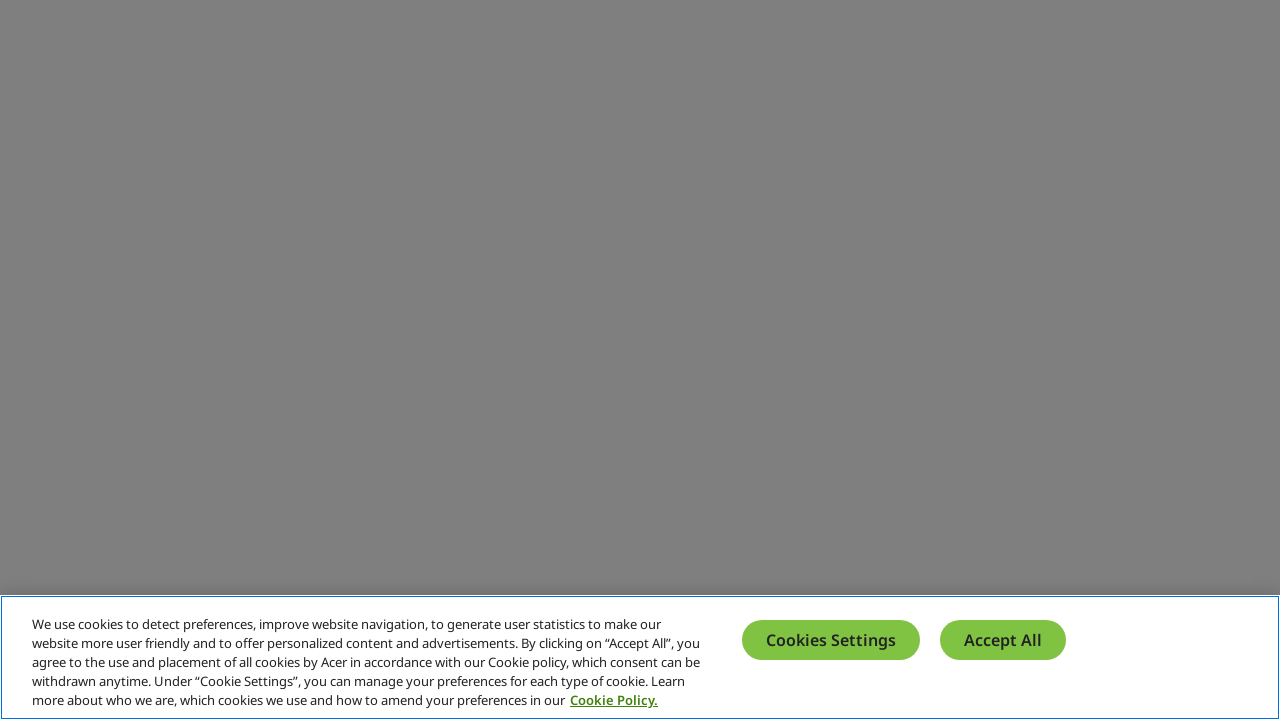

--- FILE ---
content_type: text/html
request_url: https://www.acer.com/us-en/account/sign-in?client_id=6glm8l7quclic4kajjf8hb3cl2&redirect_uri=https%3A%2F%2Fcommunity.acer.com%2Fen%2Fentry%2Facerconnect&scope=users%2Fsignin+users%2Femail&response_type=code&state=eyJ0YXJnZXQiOiJodHRwczpcL1wvY29tbXVuaXR5LmFjZXIuY29tXC9lblwvcHJvZmlsZVwvTHVuYU5vdmExND9icmVha2ZmY2FjaGU9MmI1ZGEiLCJjaWQiOiJhY2VyY29ubmVjdCIsInRva2VuIjoiWEExTFRPQkpaNDdCSVFLWVI3VUc1NzhaSU1QR0RQNFkifQ%3D%3D&target=https://community.acer.com/en/profile/LunaNova14?breakffcache=2b5da
body_size: 1854
content:
<!doctype html><html lang="{locale}"><head><meta charset="utf-8"/><meta name="viewport" content="width=device-width,initial-scale=1"/><title>SSO</title><script type="text/javascript" src="/tw-zh/account/sign-in/ruxitagentjs_ICA7NVfqrux_10327251022105625.js" data-dtconfig="rid=RID_-809350612|rpid=2003560279|domain=acer.com|reportUrl=/tw-zh/account/sign-in/rb_bf27053irx|app=655b1c3dbaac862c|cuc=pzjx5zxy|owasp=1|mel=100000|expw=1|featureHash=ICA7NVfqrux|dpvc=1|lastModification=1765141949703|tp=500,50,0|rdnt=1|uxrgce=1|srbbv=2|agentUri=/tw-zh/account/sign-in/ruxitagentjs_ICA7NVfqrux_10327251022105625.js"></script><link rel="preconnect" href="https://fonts.googleapis.com"/><link rel="preconnect" href="https://fonts.gstatic.com" crossorigin/><script>!function(e,t,a,n){e[n]=e[n]||[],e[n].push({"gtm.start":(new Date).getTime(),event:"gtm.js"});var g=t.getElementsByTagName(a)[0],m=t.createElement(a);m.async=!0,m.src="https://www.googletagmanager.com/gtm.js?id=GTM-KR777P",g.parentNode.insertBefore(m,g)}(window,document,"script","dataLayer")</script><script>const locale=window.location.pathname.split("/")[1];locale||(locale="en-US");const parts=locale.split("-");2===parts.length&&(document.documentElement.lang=`${parts[1].toLowerCase()}-${parts[0].toUpperCase()}`)</script><script defer="defer" src="https://static.acer.com/static/js/main.d379e6f0.js"></script><link href="https://static.acer.com/static/css/main.a3a82b5d.css" rel="stylesheet">
                              <script>!function(a){var e="https://s.go-mpulse.net/boomerang/",t="addEventListener";if("False"=="True")a.BOOMR_config=a.BOOMR_config||{},a.BOOMR_config.PageParams=a.BOOMR_config.PageParams||{},a.BOOMR_config.PageParams.pci=!0,e="https://s2.go-mpulse.net/boomerang/";if(window.BOOMR_API_key="KU5YG-RAHW5-AZ7FK-BCMSV-J2UYE",function(){function n(e){a.BOOMR_onload=e&&e.timeStamp||(new Date).getTime()}if(!a.BOOMR||!a.BOOMR.version&&!a.BOOMR.snippetExecuted){a.BOOMR=a.BOOMR||{},a.BOOMR.snippetExecuted=!0;var i,_,o,r=document.createElement("iframe");if(a[t])a[t]("load",n,!1);else if(a.attachEvent)a.attachEvent("onload",n);r.src="javascript:void(0)",r.title="",r.role="presentation",(r.frameElement||r).style.cssText="width:0;height:0;border:0;display:none;",o=document.getElementsByTagName("script")[0],o.parentNode.insertBefore(r,o);try{_=r.contentWindow.document}catch(O){i=document.domain,r.src="javascript:var d=document.open();d.domain='"+i+"';void(0);",_=r.contentWindow.document}_.open()._l=function(){var a=this.createElement("script");if(i)this.domain=i;a.id="boomr-if-as",a.src=e+"KU5YG-RAHW5-AZ7FK-BCMSV-J2UYE",BOOMR_lstart=(new Date).getTime(),this.body.appendChild(a)},_.write("<bo"+'dy onload="document._l();">'),_.close()}}(),"".length>0)if(a&&"performance"in a&&a.performance&&"function"==typeof a.performance.setResourceTimingBufferSize)a.performance.setResourceTimingBufferSize();!function(){if(BOOMR=a.BOOMR||{},BOOMR.plugins=BOOMR.plugins||{},!BOOMR.plugins.AK){var e=""=="true"?1:0,t="",n="amlkvnixzvmzu2loaalq-f-0dfbf1a53-clientnsv4-s.akamaihd.net",i="false"=="true"?2:1,_={"ak.v":"39","ak.cp":"1705230","ak.ai":parseInt("179378",10),"ak.ol":"0","ak.cr":9,"ak.ipv":4,"ak.proto":"h2","ak.rid":"d28ba50","ak.r":38938,"ak.a2":e,"ak.m":"b","ak.n":"essl","ak.bpcip":"3.22.170.0","ak.cport":49836,"ak.gh":"23.55.170.154","ak.quicv":"","ak.tlsv":"tls1.3","ak.0rtt":"","ak.0rtt.ed":"","ak.csrc":"-","ak.acc":"","ak.t":"1768816663","ak.ak":"hOBiQwZUYzCg5VSAfCLimQ==VgbFKPDKAG2CKucFAwmV8Q5oS/QTlPqcSOLEzHIMx6UynrmGqJgTMa5fYvJyZj3zuYYCPQ9+nYdqRMNZVEj6Ajn0ZI+ZT9j6ij+FrIvjX++juW/aBc56VekRhj7fJDZUnA5FnUv/U0v7rfxHH2wAolvLbJIJcbNlvDbDV+XpHcvjHJnRkuDEDS6p2z9tLfVxIvykImXEharHiuAdpGXbZmhO3k3b+yFbUUx08tszG9Uk3xHdVms0SJ85mIydb18PGVcVeF6kRfJWtpMiLo/PIb7QlTYm44RuyWFB1livNjYVU/SPhcuR2vjhkxLsfSZIa9Rak0ycR9cnnRd11sIQWdzkN7AZr1HDlGPcR0IJr6OkWDgDvpKKclVzt7wbyR0IAkU0uuWRRsyiJ1Mj/AkVSWbaK6Hfos9g9uxURwzOyNI=","ak.pv":"1010","ak.dpoabenc":"","ak.tf":i};if(""!==t)_["ak.ruds"]=t;var o={i:!1,av:function(e){var t="http.initiator";if(e&&(!e[t]||"spa_hard"===e[t]))_["ak.feo"]=void 0!==a.aFeoApplied?1:0,BOOMR.addVar(_)},rv:function(){var a=["ak.bpcip","ak.cport","ak.cr","ak.csrc","ak.gh","ak.ipv","ak.m","ak.n","ak.ol","ak.proto","ak.quicv","ak.tlsv","ak.0rtt","ak.0rtt.ed","ak.r","ak.acc","ak.t","ak.tf"];BOOMR.removeVar(a)}};BOOMR.plugins.AK={akVars:_,akDNSPreFetchDomain:n,init:function(){if(!o.i){var a=BOOMR.subscribe;a("before_beacon",o.av,null,null),a("onbeacon",o.rv,null,null),o.i=!0}return this},is_complete:function(){return!0}}}}()}(window);</script></head><body><noscript><iframe src="https://www.googletagmanager.com/ns.html?id=GTM-KR777P" height="0" width="0" style="display:none;visibility:hidden"></iframe></noscript><div id="root"></div><script type="text/javascript"  src="/qQz9uQR0b/XF_tU/c_Tlj/yarAme7A/auh1rQkbpfrLDrYV1L/MigqcywGTg/fi/54CQk2Kg4B"></script></body></html>

--- FILE ---
content_type: application/javascript
request_url: https://www.acer.com/qQz9uQR0b/XF_tU/c_Tlj/yarAme7A/auh1rQkbpfrLDrYV1L/MigqcywGTg/fi/54CQk2Kg4B
body_size: 173833
content:
(function(){if(typeof Array.prototype.entries!=='function'){Object.defineProperty(Array.prototype,'entries',{value:function(){var index=0;const array=this;return {next:function(){if(index<array.length){return {value:[index,array[index++]],done:false};}else{return {done:true};}},[Symbol.iterator]:function(){return this;}};},writable:true,configurable:true});}}());(function(){zP();px1();Mq1();var MS=function RO(LM,YM){var Tz=RO;var nT=Aq(new Number(nE),Sz);var hp=nT;nT.set(LM);do{switch(hp+LM){case VH:{var wS;LM+=B;return VY.pop(),wS=Hr[lx],wS;}break;case v5:{var BM=IN(typeof CH[HS()[vW(EW)](qM,hY,Cc,Mc)][Hx()[hq(sW)](cz,mS,EW,WW,D4)],KS()[xM(dN)].apply(null,[sY,kp]))||IN(typeof CH[HS()[vW(bj)](pz,GW,RT(RT({})),HY)][Hx()[hq(sW)](cz,Ej,EW,WW,dY)],IN(typeof KS()[xM(cr)],Er([],[][[]]))?KS()[xM(dN)].apply(null,[sY,kp]):KS()[xM(P2)](zr,C0))?DO()[rS(GT)](bc,tY,sM,RT(RT({}))):DO()[rS(dN)](RT(YN),XN,JS,bj);var vO=US(CH[HS()[vW(EW)](qM,hY,Yp,fz)][HS()[vW(bj)](pz,GW,P2,dW)][dS()[rY(gN)](Qc,I4)][KS()[xM(Yp)].apply(null,[Bx,fr])](dS()[rY(Xj)].apply(null,[fT,DW])),null)?IN(typeof DO()[rS(Mq)],Er([],[][[]]))?DO()[rS(GT)](dW,tY,sM,fz):DO()[rS(d4)](jq,RW,SD,RT(RT([]))):DO()[rS(dN)].call(null,RT(RT({})),XN,JS,qW);var Eq=US(CH[HS()[vW(EW)].call(null,qM,hY,jz,ZO)][HS()[vW(bj)].call(null,pz,GW,PD,Op)][dS()[rY(gN)](Qc,I4)][KS()[xM(Yp)].call(null,Bx,fr)](dS()[rY(FS)](BN,Cp)),null)?DO()[rS(GT)](D4,tY,sM,RS):LT(typeof DO()[rS(cr)],'undefined')?DO()[rS(d4)](PD,gO,dp,Lr):DO()[rS(dN)].apply(null,[Mr,XN,JS,Ip]);var hM=[zS,mj,wz,tO,BM,vO,Eq];var gz=hM[Hx()[hq(dN)](Fq,B0,GT,H0,qj)](Bj()[wT(Kr)](OY,NT,cW,YN,ZN,RT([])));var vp;return VY.pop(),vp=gz,vp;}break;case PE:{LM+=k3;return String(...YM);}break;case RX:{var NM=YM[O];VY.push(K0);var QY=NM[HS()[vW(OY)].call(null,rq,YD,RS,wx)]||{};QY[DO()[rS(L0)].apply(null,[jq,z2,W0,ZO])]=Hx()[hq(Op)].call(null,Aj,RT(D4),Vr,Fx,nZ),delete QY[D7()[S7(9)].call(null,RT({}),3,390,9,856)],NM[HS()[vW(OY)](rq,YD,ks,Cc)]=QY;VY.pop();LM+=Nb;}break;case TA:{LM-=Ef;return VY.pop(),NB=CV[Im],NB;}break;case tG:{var Hr=YM[O];var lx=YM[Yf];var l7=YM[pX];VY.push(mS);LM-=hG;CH[KS()[xM(gC)](Xk,PC)][LT(typeof dS()[rY(L0)],Er('',[][[]]))?dS()[rY(Vr)](fJ,Bx):dS()[rY(NR)](jg,S8)](Hr,lx,PJ(Wf,[dS()[rY(Op)].apply(null,[NC,Jg]),l7,dS()[rY(GW)].apply(null,[bg,hm]),RT(D4),Bj()[wT(GT)].apply(null,[cr,P2,HV,dW,Gm,mS]),RT(D4),KS()[xM(NR)](M7,mZ),RT(D4)]));}break;case VE:{var bk;LM+=M1;return VY.pop(),bk=kL,bk;}break;case OA:{VY.push(qB);var zS=CH[HS()[vW(EW)](qM,hY,B0,MV)][DO()[rS(k8)].apply(null,[XC,U1,OZ,cr])]||CH[HS()[vW(bj)].apply(null,[pz,GW,Vr,Yv])][IN(typeof DO()[rS(bc)],Er([],[][[]]))?DO()[rS(k8)](bj,U1,OZ,fm):DO()[rS(d4)](RT([]),nC,wJ,XC)]?LT(typeof DO()[rS(gC)],'undefined')?DO()[rS(d4)](qj,dg,Qw,HY):DO()[rS(GT)].apply(null,[ck,tY,sM,PD]):IN(typeof DO()[rS(OY)],Er('',[][[]]))?DO()[rS(dN)](HC,XN,JS,Rm):DO()[rS(d4)].apply(null,[M7,Ot,qm,MB]);LM-=kK;var mj=US(CH[HS()[vW(EW)](qM,hY,Ip,Op)][HS()[vW(bj)](pz,GW,Ej,dY)][LT(typeof dS()[rY(ZL)],Er([],[][[]]))?dS()[rY(Vr)].apply(null,[Os,Rs]):dS()[rY(gN)](Qc,I4)][KS()[xM(Yp)](Bx,fr)](DO()[rS(xV)](mF,GM,Um,r7)),null)?LT(typeof DO()[rS(Ss)],'undefined')?DO()[rS(d4)].apply(null,[Fv,dp,tw,M7]):DO()[rS(GT)](RT(RT(D4)),tY,sM,W0):DO()[rS(dN)](rw,XN,JS,NR);var wz=US(typeof CH[dS()[rY(cg)].apply(null,[Cq,YN])][DO()[rS(xV)](Mc,GM,Um,mk)],KS()[xM(dN)].apply(null,[sY,kp]))&&CH[LT(typeof dS()[rY(mS)],'undefined')?dS()[rY(Vr)](R8,m2):dS()[rY(cg)](Cq,YN)][DO()[rS(xV)](YN,GM,Um,NT)]?IN(typeof DO()[rS(v7)],'undefined')?DO()[rS(GT)](d4,tY,sM,rJ):DO()[rS(d4)](RT(RT([])),F6,wt,RT(RT(D4))):DO()[rS(dN)].apply(null,[XC,XN,JS,Ej]);var tO=US(typeof CH[HS()[vW(EW)].apply(null,[qM,hY,Ej,RT(RT([]))])][DO()[rS(xV)](RT([]),GM,Um,HB)],KS()[xM(dN)](sY,kp))?DO()[rS(GT)](f7,tY,sM,mk):DO()[rS(dN)].call(null,dY,XN,JS,Mw);}break;case kQ:{LM+=EU;var DR=YM[O];VY.push(L8);var VR=PJ(Wf,[IN(typeof HS()[vW(NC)],Er('',[][[]]))?HS()[vW(nZ)].apply(null,[OJ,Gm,YJ,dW]):HS()[vW(TF)].apply(null,[V6,E7,Cc,RT(RT(YN))]),DR[D4]]);Km(YN,DR)&&(VR[KS()[xM(nZ)].call(null,cw,n7)]=DR[YN]),Km(Nf[HS()[vW(m6)](p4,YN,nZ,vk)](),DR)&&(VR[Bj()[wT(js)](HY,RS,gN,bj,MZ,Cc)]=DR[TF],VR[Hx()[hq(HY)](JC,RS,lR,wV,Pv)]=DR[d4]),this[DO()[rS(f7)](qW,QB,Ip,OZ)][DO()[rS(YN)](XC,KJ,ZO,CJ)](VR);VY.pop();}break;case If:{LM+=rP;if(IN(Mt,undefined)&&IN(Mt,null)&&Uw(Mt[IN(typeof dS()[rY(fm)],Er('',[][[]]))?dS()[rY(D4)].call(null,MM,Ok):dS()[rY(Vr)](X8,U7)],D4)){try{var Kt=VY.length;var LZ=RT([]);var XL=CH[dS()[rY(IZ)].apply(null,[jM,r7])](Mt)[DO()[rS(kg)](cr,TB,dB,TF)](D7()[S7(qF)].apply(null,[ks,YN,F2,YJ,PC]));if(Uw(XL[dS()[rY(D4)](MM,Ok)],gC)){kL=CH[dS()[rY(lR)](nX,It)](XL[gC],EB[kg]);}}catch(IF){VY.splice(gF(Kt,YN),Infinity,gg);}}}break;case R1:{var CV=YM[O];var Im=YM[Yf];var Ms=YM[pX];LM+=t3;VY.push(Gk);CH[LT(typeof KS()[xM(NT)],'undefined')?KS()[xM(P2)](Om,tR):KS()[xM(gC)](Xk,MT)][dS()[rY(NR)].call(null,Q8,S8)](CV,Im,PJ(Wf,[dS()[rY(Op)](Hm,Jg),Ms,dS()[rY(GW)].apply(null,[Yq,hm]),RT(D4),IN(typeof Bj()[wT(Lr)],Er(HS()[vW(Pv)](XB,Fq,ZO,KF),[][[]]))?Bj()[wT(GT)](mL,js,HV,dW,s7,RT({})):Bj()[wT(TF)](gC,hm,bR,FL,GZ,Fv),RT(D4),LT(typeof KS()[xM(YN)],Er([],[][[]]))?KS()[xM(P2)].apply(null,[C7,NT]):KS()[xM(NR)](M7,Xg),RT(D4)]));var NB;}break;case qA:{CH[KS()[xM(gC)](Xk,nx)][dS()[rY(NR)](zq,S8)](N7,p7,PJ(Wf,[dS()[rY(Op)](Dm,Jg),zk,LT(typeof dS()[rY(KF)],Er([],[][[]]))?dS()[rY(Vr)].apply(null,[VV,DF]):dS()[rY(GW)](g4,hm),RT(D4),Bj()[wT(GT)].apply(null,[vk,W0,HV,dW,PR,r7]),RT(Nf[Hx()[hq(Vr)](D4,dY,d4,fw,HC)]()),KS()[xM(NR)](M7,Lc),RT(D4)]));var Tk;LM-=cG;return VY.pop(),Tk=N7[p7],Tk;}break;case PK:{return parseInt(...YM);}break;case wX:{LM-=Pd;var Mt=YM[O];VY.push(gg);var kL;}break;case Pd:{var N7=YM[O];LM+=fA;var p7=YM[Yf];var zk=YM[pX];VY.push(z7);}break;case WK:{var vR=YM[O];VY.push(zs);LM+=kf;var A8=vR[HS()[vW(OY)].apply(null,[hZ,YD,dZ,KF])]||{};A8[DO()[rS(L0)](HY,IO,W0,K7)]=Hx()[hq(Op)].apply(null,[Aj,ck,Vr,ZF,FJ]),delete A8[D7()[S7(9)](RT(1),3,390,39,381)],vR[HS()[vW(OY)].apply(null,[hZ,YD,L0,L0])]=A8;VY.pop();}break;case hX:{var MF=YM[O];VY.push(HL);var rB=PJ(Wf,[IN(typeof HS()[vW(Ej)],Er('',[][[]]))?HS()[vW(nZ)].call(null,xF,Gm,RT(RT(D4)),Rm):HS()[vW(TF)].call(null,k2,ML,Op,RT(RT(D4))),MF[D4]]);Km(YN,MF)&&(rB[IN(typeof KS()[xM(bB)],Er([],[][[]]))?KS()[xM(nZ)](cw,Tv):KS()[xM(P2)].apply(null,[wv,tL])]=MF[YN]),Km(EB[K7],MF)&&(rB[Bj()[wT(js)].apply(null,[d4,B0,gN,bj,d6,dZ])]=MF[TF],rB[IN(typeof Hx()[hq(B0)],Er([],[][[]]))?Hx()[hq(HY)].call(null,JC,Yv,lR,bs,Yp):Hx()[hq(d4)](q6,Fv,Rt,kv,jq)]=MF[d4]),this[DO()[rS(f7)](ks,MC,Ip,nm)][DO()[rS(YN)].call(null,Mw,Nm,ZO,P2)](rB);VY.pop();}break;case rU:{var b7=YM[O];LM+=qU;VY.push(XF);var M8=b7[HS()[vW(OY)](ID,YD,Kr,mk)]||{};M8[DO()[rS(L0)](Qv,IW,W0,PD)]=Hx()[hq(Op)].call(null,Aj,Vr,Vr,kF,rJ),delete M8[LT(typeof D7()[S7(17)],Er([],[][[]]))?D7()[S7(5)](40,316,458,93,438):D7()[S7(9)].apply(null,[35,3,390,40,959])],b7[HS()[vW(OY)](ID,YD,I6,RT(D4))]=M8;VY.pop();}break;case QX:{var Pk=YM[O];VY.push(RW);var nR=PJ(Wf,[HS()[vW(nZ)].call(null,WC,Gm,IR,Mr),Pk[D4]]);Km(EB[YN],Pk)&&(nR[KS()[xM(nZ)](cw,QZ)]=Pk[YN]),Km(EB[K7],Pk)&&(nR[Bj()[wT(js)].call(null,Kr,LF,gN,bj,Ts,Op)]=Pk[TF],nR[Hx()[hq(HY)](JC,rw,lR,qL,Tt)]=Pk[d4]),this[DO()[rS(f7)](TF,FF,Ip,qW)][DO()[rS(YN)](HY,Ht,ZO,rw)](nR);LM+=DA;VY.pop();}break;case fG:{var s2=YM[O];VY.push(Ks);var Av=s2[HS()[vW(OY)](zv,YD,sY,FL)]||{};Av[DO()[rS(L0)](NT,DN,W0,Tt)]=IN(typeof Hx()[hq(Fv)],'undefined')?Hx()[hq(Op)](Aj,r7,Vr,Ug,Yv):Hx()[hq(d4)](zF,Vr,Zs,FL,HY),delete Av[D7()[S7(9)].apply(null,[75,3,390,80,261])],s2[HS()[vW(OY)](zv,YD,hm,NR)]=Av;LM+=VP;VY.pop();}break;case NX:{VY.push(ZC);var AR;LM+=L1;return AR=[CH[IN(typeof dS()[rY(QV)],Er([],[][[]]))?dS()[rY(cg)](zL,YN):dS()[rY(Vr)].apply(null,[Q7,QV])][DO()[rS(I4)](RT(RT({})),wV,ng,MV)]?CH[dS()[rY(cg)](zL,YN)][DO()[rS(I4)](RT(RT(YN)),wV,ng,I6)]:DO()[rS(ws)].apply(null,[Cc,T7,Ks,RT(RT(YN))]),CH[dS()[rY(cg)](zL,YN)][DO()[rS(hw)](hm,vx,mL,RT(D4))]?CH[IN(typeof dS()[rY(q6)],Er('',[][[]]))?dS()[rY(cg)].call(null,zL,YN):dS()[rY(Vr)].call(null,Tv,Ow)][IN(typeof DO()[rS(Nk)],Er([],[][[]]))?DO()[rS(hw)](qv,vx,mL,Pv):DO()[rS(d4)](YN,Og,Lw,RT(RT(YN)))]:DO()[rS(ws)](RT({}),T7,Ks,Qv),CH[dS()[rY(cg)].apply(null,[zL,YN])][Bj()[wT(YC)](PD,GT,OZ,dN,TJ,qW)]?CH[dS()[rY(cg)].call(null,zL,YN)][Bj()[wT(YC)].call(null,qF,cg,OZ,dN,TJ,mL)]:DO()[rS(ws)](TF,T7,Ks,js),US(typeof CH[IN(typeof dS()[rY(WJ)],Er('',[][[]]))?dS()[rY(cg)].call(null,zL,YN):dS()[rY(Vr)](Yg,Dt)][LT(typeof DO()[rS(mL)],Er([],[][[]]))?DO()[rS(d4)](Yp,dJ,Ig,MB):DO()[rS(FL)].apply(null,[kg,FF,Em,jz])],KS()[xM(dN)].apply(null,[sY,sx]))?CH[dS()[rY(cg)].call(null,zL,YN)][DO()[rS(FL)].call(null,js,FF,Em,RT(RT([])))][dS()[rY(D4)](Up,Ok)]:Yk(YN)],VY.pop(),AR;}break;}}while(hp+LM!=gQ);};var st=function(L2,Kg){return L2 instanceof Kg;};var BR=function GB(Hg,qs){'use strict';var bC=GB;switch(Hg){case nP:{var vw=qs[O];VY.push(vt);var EV=new (CH[IN(typeof dS()[rY(dZ)],Er([],[][[]]))?dS()[rY(RS)](Tr,xV):dS()[rY(Vr)].call(null,BV,bR)])();var Gs=EV[IN(typeof dS()[rY(gC)],Er('',[][[]]))?dS()[rY(cr)].call(null,A6,q6):dS()[rY(Vr)](Vw,cJ)](vw);var Sg=HS()[vW(Pv)].apply(null,[JZ,Fq,Qv,MV]);Gs[DO()[rS(NT)](Yp,Dw,sw,RT(RT({})))](function(nJ){VY.push(Dw);Sg+=CH[DO()[rS(dW)](fm,Nx,PD,fm)][dS()[rY(sY)](pN,R8)](nJ);VY.pop();});var TR;return TR=CH[DO()[rS(ck)](mk,fv,Ss,I6)](Sg),VY.pop(),TR;}break;case pX:{VY.push(Yv);var UJ;return UJ=new (CH[KS()[xM(qW)].apply(null,[Rm,Ow])])()[KS()[xM(Ip)](DJ,Nt)](),VY.pop(),UJ;}break;case OQ:{VY.push(cV);var dk=[HS()[vW(MV)].apply(null,[PB,lw,DW,RT(YN)]),IN(typeof HS()[vW(V2)],Er([],[][[]]))?HS()[vW(W0)](Tw,xm,Fv,Pv):HS()[vW(TF)](Us,TV,XC,Lr),HS()[vW(LF)].call(null,mt,cr,rw,qF),HS()[vW(Rm)](AL,q6,YN,nm),HS()[vW(M7)](K0,GC,RT(D4),dW),IN(typeof HS()[vW(YC)],Er('',[][[]]))?HS()[vW(KF)].apply(null,[tg,Yp,bc,fz]):HS()[vW(TF)](Bg,JV,HB,DW),dS()[rY(sW)](HJ,WJ),KS()[xM(MV)](E8,Ds),HS()[vW(YC)].apply(null,[dp,WV,mL,sY]),DO()[rS(KF)](RT(YN),Qt,NC,RT({})),D7()[S7(NR)].apply(null,[dN,sY,dF,f7,Ps]),KS()[xM(W0)].call(null,Fq,ZS),DO()[rS(YC)](V2,jJ,xV,M7),Bj()[wT(kg)](wx,OY,cW,dY,bJ,PD),IN(typeof HS()[vW(Ej)],'undefined')?HS()[vW(YJ)](JJ,V2,RT(RT(YN)),cr):HS()[vW(TF)].call(null,YF,RL,sY,Yv),DO()[rS(YJ)](RT(YN),Jv,rv,RT(RT(YN))),D7()[S7(GW)].apply(null,[RT(RT(D4)),GW,D4,YN,rm]),IN(typeof dS()[rY(Kr)],'undefined')?dS()[rY(DW)](BY,pt):dS()[rY(Vr)].apply(null,[Rk,rF]),IN(typeof KS()[xM(TF)],Er('',[][[]]))?KS()[xM(LF)].call(null,hY,qC):KS()[xM(P2)](nV,jB),IN(typeof dS()[rY(I6)],Er('',[][[]]))?dS()[rY(fm)].call(null,kZ,Yp):dS()[rY(Vr)](sg,Fs),IN(typeof dS()[rY(Mr)],Er('',[][[]]))?dS()[rY(xV)](bz,L6):dS()[rY(Vr)](fV,Pg),IN(typeof HS()[vW(YJ)],Er([],[][[]]))?HS()[vW(XC)].apply(null,[MI,ZZ,Yv,dY]):HS()[vW(TF)](H7,Mw,RT(RT(YN)),CF),KS()[xM(Rm)].call(null,W0,RD),D7()[S7(Op)].call(null,Ip,Op,ZR,bj,nB),HS()[vW(FL)].apply(null,[Ym,Dt,RT(D4),P2]),dS()[rY(HB)](dq,jv),DO()[rS(XC)](HY,ds,hm,RT(RT(YN)))];if(Wv(typeof CH[dS()[rY(cg)](Bw,YN)][LT(typeof DO()[rS(Qv)],'undefined')?DO()[rS(d4)](RT(RT([])),GZ,Ww,dZ):DO()[rS(FL)](qj,bF,Em,RT(RT(YN)))],KS()[xM(dN)].apply(null,[sY,sz]))){var OB;return VY.pop(),OB=null,OB;}var R6=dk[IN(typeof dS()[rY(bj)],'undefined')?dS()[rY(D4)].call(null,GO,Ok):dS()[rY(Vr)].call(null,Q6,PR)];var TL=LT(typeof HS()[vW(DW)],Er([],[][[]]))?HS()[vW(TF)].apply(null,[RF,OV,RT(RT(D4)),K7]):HS()[vW(Pv)].apply(null,[kt,Fq,NR,ck]);for(var RC=D4;ss(RC,R6);RC++){var zZ=dk[RC];if(IN(CH[LT(typeof dS()[rY(f7)],Er([],[][[]]))?dS()[rY(Vr)](Aj,gw):dS()[rY(cg)](Bw,YN)][DO()[rS(FL)](Mr,bF,Em,cr)][zZ],undefined)){TL=HS()[vW(Pv)](kt,Fq,D4,rJ)[LT(typeof HS()[vW(Tt)],Er('',[][[]]))?HS()[vW(TF)](WB,OR,RT(RT({})),dZ):HS()[vW(Fv)](sx,gN,f7,LF)](TL,Bj()[wT(Kr)](YN,GW,cW,YN,Iw,B0))[HS()[vW(Fv)](sx,gN,HC,mk)](RC);}}var zV;return VY.pop(),zV=TL,zV;}break;case B3:{var Fm;VY.push(bm);return Fm=LT(typeof CH[HS()[vW(EW)](NN,hY,RT([]),P2)][HS()[vW(X6)](K8,K7,dW,bj)],dS()[rY(Mc)](Nq,mS))||LT(typeof CH[IN(typeof HS()[vW(cr)],'undefined')?HS()[vW(EW)](NN,hY,Vr,RT(D4)):HS()[vW(TF)](cw,CF,jz,xV)][HS()[vW(qv)](TS,PD,CF,RT(RT(D4)))],dS()[rY(Mc)](Nq,mS))||LT(typeof CH[HS()[vW(EW)](NN,hY,sY,P2)][dS()[rY(mF)](zY,Gm)],dS()[rY(Mc)](Nq,mS)),VY.pop(),Fm;}break;case pI:{VY.push(qZ);try{var p8=VY.length;var Is=RT(RT(O));var g2;return g2=RT(RT(CH[HS()[vW(EW)](BU,hY,Yp,Mr)][dS()[rY(Us)].call(null,jk,SR)])),VY.pop(),g2;}catch(c8){VY.splice(gF(p8,YN),Infinity,qZ);var wm;return VY.pop(),wm=RT(Yf),wm;}VY.pop();}break;case jI:{VY.push(UZ);try{var AV=VY.length;var CC=RT(RT(O));var K6;return K6=RT(RT(CH[HS()[vW(EW)].apply(null,[UO,hY,dN,NJ])][Hx()[hq(Fv)](fm,YN,dW,Dk,W0)])),VY.pop(),K6;}catch(Vg){VY.splice(gF(AV,YN),Infinity,UZ);var Ew;return VY.pop(),Ew=RT(RT(O)),Ew;}VY.pop();}break;case C:{var P8;VY.push(SJ);return P8=RT(RT(CH[HS()[vW(EW)].apply(null,[mO,hY,IR,OY])][dS()[rY(Yp)](vM,NC)])),VY.pop(),P8;}break;case EE:{VY.push(r7);try{var h8=VY.length;var IV=RT(Yf);var VZ=Er(CH[dS()[rY(CJ)](rD,zw)](CH[HS()[vW(EW)].call(null,hF,hY,RT(RT({})),Pv)][Hx()[hq(kg)](Rv,mS,EW,R7,K7)]),Zw(CH[dS()[rY(CJ)](rD,zw)](CH[HS()[vW(EW)](hF,hY,sY,PD)][D7()[S7(HY)](RT(RT([])),Lr,P2,FL,Um)]),YN));VZ+=Er(Zw(CH[dS()[rY(CJ)].apply(null,[rD,zw])](CH[HS()[vW(EW)].apply(null,[hF,hY,FL,PD])][KS()[xM(M7)].call(null,HB,q6)]),TF),Zw(CH[LT(typeof dS()[rY(LF)],'undefined')?dS()[rY(Vr)].call(null,IB,Hw):dS()[rY(CJ)].call(null,rD,zw)](CH[HS()[vW(EW)](hF,hY,CF,NJ)][IN(typeof DO()[rS(B0)],Er([],[][[]]))?DO()[rS(X6)](mS,wU,EW,RT(RT({}))):DO()[rS(d4)](I6,cm,UL,Lr)]),d4));VZ+=Er(Zw(CH[dS()[rY(CJ)].apply(null,[rD,zw])](CH[HS()[vW(EW)](hF,hY,mF,cr)][LT(typeof dS()[rY(YC)],Er('',[][[]]))?dS()[rY(Vr)].call(null,bv,GZ):dS()[rY(rJ)].apply(null,[hZ,Pv])]),GT),Zw(CH[dS()[rY(CJ)](rD,zw)](CH[HS()[vW(EW)].call(null,hF,hY,RS,ck)][KS()[xM(KF)](Tt,ST)]),EB[Kr]));VZ+=Er(Zw(CH[LT(typeof dS()[rY(MB)],Er([],[][[]]))?dS()[rY(Vr)].call(null,sV,s7):dS()[rY(CJ)].apply(null,[rD,zw])](CH[HS()[vW(EW)].apply(null,[hF,hY,Qv,dW])][HS()[vW(cg)].call(null,nt,dB,RT(RT(YN)),qj)]),Vr),Zw(CH[dS()[rY(CJ)](rD,zw)](CH[HS()[vW(EW)].call(null,hF,hY,Us,DW)][HS()[vW(RS)](N8,Kr,GW,f7)]),dN));VZ+=Er(Zw(CH[dS()[rY(CJ)].call(null,rD,zw)](CH[HS()[vW(EW)].call(null,hF,hY,mk,OY)][dS()[rY(mS)].call(null,B7,U6)]),EB[TF]),Zw(CH[dS()[rY(CJ)](rD,zw)](CH[HS()[vW(EW)](hF,hY,kg,mL)][dS()[rY(nm)].call(null,Y8,lR)]),Pv));VZ+=Er(Zw(CH[dS()[rY(CJ)].call(null,rD,zw)](CH[HS()[vW(EW)](hF,hY,Et,L0)][LT(typeof HS()[vW(GT)],Er([],[][[]]))?HS()[vW(TF)].call(null,kV,zw,RT(RT({})),mL):HS()[vW(cr)](mC,Cc,CJ,dZ)]),bj),Zw(CH[dS()[rY(CJ)].apply(null,[rD,zw])](CH[HS()[vW(EW)](hF,hY,Vr,NR)][DO()[rS(qv)].call(null,Vr,Ow,R8,dY)]),EW));VZ+=Er(Zw(CH[dS()[rY(CJ)](rD,zw)](CH[HS()[vW(EW)].call(null,hF,hY,RT(YN),dZ)][DO()[rS(cg)].apply(null,[qW,ZR,dZ,GW])]),dW),Zw(CH[LT(typeof dS()[rY(ck)],Er([],[][[]]))?dS()[rY(Vr)].call(null,Cc,xC):dS()[rY(CJ)](rD,zw)](CH[IN(typeof HS()[vW(Ip)],Er([],[][[]]))?HS()[vW(EW)].apply(null,[hF,hY,ck,RT(RT(D4))]):HS()[vW(TF)](Gg,Us,TF,rw)][Hx()[hq(Kr)].call(null,qj,D4,P2,R7,Yv)]),NR));VZ+=Er(Zw(CH[dS()[rY(CJ)](rD,zw)](CH[LT(typeof HS()[vW(mS)],Er('',[][[]]))?HS()[vW(TF)].apply(null,[FR,NV,OY,Ej]):HS()[vW(EW)](hF,hY,f7,HB)][DO()[rS(RS)](B0,MI,jL,YJ)]),GW),Zw(CH[dS()[rY(CJ)](rD,zw)](CH[HS()[vW(EW)](hF,hY,cg,IR)][HS()[vW(PD)](Xr,HB,RT({}),Qv)]),Op));VZ+=Er(Zw(CH[dS()[rY(CJ)](rD,zw)](CH[HS()[vW(EW)](hF,hY,rw,Ip)][KS()[xM(YC)](WJ,XZ)]),HY),Zw(CH[dS()[rY(CJ)](rD,zw)](CH[HS()[vW(EW)](hF,hY,ZO,vk)][IN(typeof DO()[rS(YC)],'undefined')?DO()[rS(cr)](xV,gw,Mq,RT(RT(D4))):DO()[rS(d4)](D4,fg,SR,RT(RT(D4)))]),EB[qF]));VZ+=Er(Zw(CH[dS()[rY(CJ)].call(null,rD,zw)](CH[LT(typeof HS()[vW(qv)],Er('',[][[]]))?HS()[vW(TF)](Rv,Rw,EW,Ej):HS()[vW(EW)](hF,hY,RT({}),RT(RT({})))][D7()[S7(P2)].call(null,RS,HY,YJ,CF,R7)]),js),Zw(CH[dS()[rY(CJ)](rD,zw)](CH[HS()[vW(EW)](hF,hY,RT(RT([])),RT(RT(YN)))][DO()[rS(PD)].call(null,Pv,JS,hw,IZ)]),qF));VZ+=Er(Zw(CH[dS()[rY(CJ)](rD,zw)](CH[HS()[vW(EW)](hF,hY,HB,CJ)][HS()[vW(sW)](m7,E8,rw,X6)]),Mc),Zw(CH[dS()[rY(CJ)](rD,zw)](CH[HS()[vW(EW)](hF,hY,P2,HC)][dS()[rY(Et)](t6,RR)]),Nf[DO()[rS(sW)].call(null,qv,Uj,cw,Et)]()));VZ+=Er(Zw(CH[dS()[rY(CJ)].apply(null,[rD,zw])](CH[HS()[vW(EW)](hF,hY,qF,qW)][Bj()[wT(B0)](qW,Cc,ng,dZ,R7,RT(RT(D4)))]),sY),Zw(CH[IN(typeof dS()[rY(OY)],Er('',[][[]]))?dS()[rY(CJ)](rD,zw):dS()[rY(Vr)].call(null,t6,JS)](CH[HS()[vW(EW)].call(null,hF,hY,Et,RT([]))][KS()[xM(YJ)].apply(null,[J7,LV])]),Fv));VZ+=Er(Zw(CH[IN(typeof dS()[rY(jq)],Er([],[][[]]))?dS()[rY(CJ)](rD,zw):dS()[rY(Vr)](f6,BF)](CH[HS()[vW(EW)].call(null,hF,hY,W0,sW)][dS()[rY(qj)](pL,lC)]),EB[B0]),Zw(CH[dS()[rY(CJ)](rD,zw)](CH[HS()[vW(EW)](hF,hY,RT(YN),L0)][dS()[rY(vk)](OV,rw)]),EB[dZ]));VZ+=Er(Zw(CH[dS()[rY(CJ)](rD,zw)](CH[IN(typeof HS()[vW(Mc)],Er('',[][[]]))?HS()[vW(EW)](hF,hY,RT(RT(YN)),I6):HS()[vW(TF)](f7,SC,Op,f7)][KS()[xM(XC)](JS,WW)]),B0),Zw(CH[dS()[rY(CJ)](rD,zw)](CH[HS()[vW(EW)].call(null,hF,hY,Et,HB)][KS()[xM(FL)](Qv,kZ)]),dZ));VZ+=Er(Zw(CH[dS()[rY(CJ)].apply(null,[rD,zw])](CH[HS()[vW(EW)](hF,hY,r7,qv)][dS()[rY(rw)].apply(null,[r7,QJ])]),Ej),Zw(CH[dS()[rY(CJ)](rD,zw)](CH[HS()[vW(EW)](hF,hY,hm,hm)][IN(typeof HS()[vW(GW)],'undefined')?HS()[vW(DW)](DD,mR,Mr,RT(RT({}))):HS()[vW(TF)].call(null,hJ,kk,Ej,EW)]),K7));VZ+=Er(Zw(CH[dS()[rY(CJ)](rD,zw)](CH[LT(typeof HS()[vW(Fv)],Er('',[][[]]))?HS()[vW(TF)](pJ,ct,ZO,Mc):HS()[vW(EW)].apply(null,[hF,hY,RT(RT(YN)),ZO])][DO()[rS(DW)].call(null,Kr,JS,lR,RT({}))]),Nf[dS()[rY(CF)](A0,jL)]()),Zw(CH[dS()[rY(CJ)].call(null,rD,zw)](CH[HS()[vW(EW)].apply(null,[hF,hY,cg,Vr])][dS()[rY(tR)](f8,ZL)]),L0));VZ+=Er(Er(Zw(CH[dS()[rY(CJ)](rD,zw)](CH[HS()[vW(bj)].call(null,Cw,GW,I6,RT(RT(YN)))][Hx()[hq(B0)](sC,RT(RT([])),Fv,WV,fz)]),Lr),Zw(CH[dS()[rY(CJ)](rD,zw)](CH[HS()[vW(EW)].apply(null,[hF,hY,B0,P2])][D7()[S7(js)](OZ,NR,Dv,MB,Ok)]),Tt)),Zw(CH[dS()[rY(CJ)](rD,zw)](CH[HS()[vW(EW)](hF,hY,mL,RT({}))][DO()[rS(fm)](K7,cC,tt,OZ)]),EB[Ej]));var zg;return zg=VZ[dS()[rY(W0)](KL,dY)](),VY.pop(),zg;}catch(l6){VY.splice(gF(h8,YN),Infinity,r7);var p6;return p6=DO()[rS(dN)](RT(RT([])),ct,JS,OY),VY.pop(),p6;}VY.pop();}break;case KA:{var Xw=qs[O];VY.push(d8);try{var mJ=VY.length;var IL=RT([]);if(LT(Xw[dS()[rY(cg)](Gw,YN)][DO()[rS(xV)](Fv,L4,Um,YJ)],undefined)){var G7;return G7=LT(typeof DO()[rS(vk)],Er([],[][[]]))?DO()[rS(d4)](Qv,nC,Ng,RT(RT(YN))):DO()[rS(HB)](Rm,QL,fz,CF),VY.pop(),G7;}if(LT(Xw[IN(typeof dS()[rY(ck)],'undefined')?dS()[rY(cg)](Gw,YN):dS()[rY(Vr)](hZ,mZ)][DO()[rS(xV)](RT(RT({})),L4,Um,hm)],RT([]))){var SF;return SF=DO()[rS(dN)](RT(RT([])),Bv,JS,xV),VY.pop(),SF;}var BL;return BL=DO()[rS(GT)](OZ,gg,sM,I6),VY.pop(),BL;}catch(qk){VY.splice(gF(mJ,YN),Infinity,d8);var Zm;return Zm=dS()[rY(IR)].apply(null,[FF,bc]),VY.pop(),Zm;}VY.pop();}break;case JG:{var OC=qs[O];var Aw=qs[Yf];VY.push(gv);if(US(typeof CH[LT(typeof HS()[vW(dW)],'undefined')?HS()[vW(TF)](J7,nZ,cr,B0):HS()[vW(bj)].apply(null,[KV,GW,Cc,RT({})])][Bj()[wT(dZ)](Tt,vk,bt,Vr,Vs,GT)],KS()[xM(dN)].call(null,sY,CW))){CH[IN(typeof HS()[vW(RS)],Er([],[][[]]))?HS()[vW(bj)].apply(null,[KV,GW,DW,js]):HS()[vW(TF)](JS,TV,rJ,L0)][Bj()[wT(dZ)].apply(null,[J7,RT(RT({})),bt,Vr,Vs,RT(YN)])]=HS()[vW(Pv)].call(null,fs,Fq,DW,sW)[HS()[vW(Fv)].call(null,MD,gN,D4,Mc)](OC,Bj()[wT(dN)].apply(null,[GT,YN,bt,YN,zm,RT(RT({}))]))[HS()[vW(Fv)].apply(null,[MD,gN,RT(D4),tR])](Aw,HS()[vW(fm)].call(null,x4,LF,RT(YN),RT({})));}VY.pop();}break;case TH:{var Xm=qs[O];var j7=qs[Yf];VY.push(YC);if(RT(st(Xm,j7))){throw new (CH[DO()[rS(Mc)](cg,Dk,js,dY)])(DO()[rS(mF)](RT(RT([])),vV,WF,RT(YN)));}VY.pop();}break;case VX:{var Fw=qs[O];var BC=qs[Yf];VY.push(xt);var sF=BC[DO()[rS(tR)](Ej,NV,Uk,RT(YN))];var FZ=BC[dS()[rY(OL)](qC,sZ)];var xB=BC[KS()[xM(HB)](WV,Gw)];var RV=BC[Hx()[hq(NJ)](SV,W0,HY,zs,bc)];var Sv=BC[IN(typeof Hx()[hq(NR)],Er([],[][[]]))?Hx()[hq(L0)].apply(null,[gt,YJ,EW,dL,fz]):Hx()[hq(d4)].apply(null,[dw,Qv,BZ,X6,IZ])];var Lv=BC[KS()[xM(mF)](q6,nq)];var lv=BC[LT(typeof DO()[rS(L0)],Er([],[][[]]))?DO()[rS(d4)].apply(null,[RT(YN),ZZ,kC,bc]):DO()[rS(nm)].apply(null,[Et,JR,I4,Pv])];var v8=BC[DO()[rS(IR)](D4,qJ,CF,RT({}))];var m8;return m8=(IN(typeof HS()[vW(mL)],Er('',[][[]]))?HS()[vW(Pv)](tw,Fq,MB,RT(RT({}))):HS()[vW(TF)].call(null,B0,KB,RT({}),Tt))[HS()[vW(Fv)].apply(null,[pT,gN,RT(D4),RT({})])](Fw)[IN(typeof HS()[vW(Pv)],'undefined')?HS()[vW(Fv)](pT,gN,I6,xV):HS()[vW(TF)](bc,GW,W0,OZ)](sF,Bj()[wT(Kr)](bc,nm,cW,YN,Bt,GW))[HS()[vW(Fv)](pT,gN,P2,nZ)](FZ,Bj()[wT(Kr)](Yv,RT(RT({})),cW,YN,Bt,FL))[HS()[vW(Fv)].call(null,pT,gN,ks,D4)](xB,Bj()[wT(Kr)](IZ,Lr,cW,YN,Bt,RT({})))[IN(typeof HS()[vW(cr)],Er('',[][[]]))?HS()[vW(Fv)](pT,gN,lR,P2):HS()[vW(TF)](CJ,YB,qv,K7)](RV,Bj()[wT(Kr)].apply(null,[gC,P2,cW,YN,Bt,Fv]))[IN(typeof HS()[vW(dN)],'undefined')?HS()[vW(Fv)].call(null,pT,gN,fm,RT(D4)):HS()[vW(TF)].call(null,rm,AB,fz,RS)](Sv,Bj()[wT(Kr)](dW,ck,cW,YN,Bt,YJ))[HS()[vW(Fv)].apply(null,[pT,gN,fz,RS])](Lv,LT(typeof Bj()[wT(js)],Er([],[][[]]))?Bj()[wT(TF)](Yp,sW,c6,js,wF,MV):Bj()[wT(Kr)](YN,qv,cW,YN,Bt,bj))[HS()[vW(Fv)](pT,gN,ks,Kr)](lv,Bj()[wT(Kr)](jz,YN,cW,YN,Bt,GT))[HS()[vW(Fv)](pT,gN,X6,NT)](v8,KS()[xM(js)](GC,CZ)),VY.pop(),m8;}break;case l1:{VY.push(JZ);var AJ=RT(RT(O));try{var Tg=VY.length;var D8=RT(RT(O));if(CH[HS()[vW(EW)].apply(null,[rW,hY,RT(D4),Cc])][Hx()[hq(Fv)](fm,RT({}),dW,FV,L0)]){CH[IN(typeof HS()[vW(Us)],'undefined')?HS()[vW(EW)](rW,hY,dW,d4):HS()[vW(TF)].apply(null,[UC,Wk,mF,bc])][Hx()[hq(Fv)](fm,RT(D4),dW,FV,xV)][KS()[xM(CJ)](cr,KO)](dS()[rY(WL)].apply(null,[lO,WV]),KS()[xM(Et)].apply(null,[ZO,IM]));CH[HS()[vW(EW)].call(null,rW,hY,fz,sW)][Hx()[hq(Fv)].apply(null,[fm,mF,dW,FV,IR])][DO()[rS(r7)](mL,kS,KF,nm)](dS()[rY(WL)](lO,WV));AJ=RT(O);}}catch(l8){VY.splice(gF(Tg,YN),Infinity,JZ);}var AF;return VY.pop(),AF=AJ,AF;}break;case YH:{VY.push(fZ);var LC=LT(typeof dS()[rY(MB)],Er([],[][[]]))?dS()[rY(Vr)](QR,Dv):dS()[rY(jv)](Sc,mF);var sm=DO()[rS(E8)](RT(YN),Qq,Vm,Ip);for(var Zv=D4;ss(Zv,X8);Zv++)LC+=sm[DO()[rS(EW)].apply(null,[jq,MJ,B0,nZ])](CH[dS()[rY(Pv)].apply(null,[AB,Bt])][HS()[vW(mk)](Jj,m6,Pv,lR)](z6(CH[dS()[rY(Pv)].call(null,AB,Bt)][dS()[rY(FL)].call(null,kZ,T8)](),sm[LT(typeof dS()[rY(wx)],Er('',[][[]]))?dS()[rY(Vr)](LJ,O8):dS()[rY(D4)].apply(null,[Dp,Ok])])));var lt;return VY.pop(),lt=LC,lt;}break;case SI:{var Z7=qs[O];VY.push(HF);var IJ=DO()[rS(HB)](CJ,vc,fz,cg);try{var KZ=VY.length;var LL=RT({});if(Z7[LT(typeof dS()[rY(mL)],Er('',[][[]]))?dS()[rY(Vr)](Kv,At):dS()[rY(cg)](nj,YN)][KS()[xM(qj)](xV,nt)]){var NZ=Z7[dS()[rY(cg)].call(null,nj,YN)][IN(typeof KS()[xM(XC)],Er('',[][[]]))?KS()[xM(qj)].call(null,xV,nt):KS()[xM(P2)](bB,pC)][dS()[rY(W0)].apply(null,[OV,dY])]();var ls;return VY.pop(),ls=NZ,ls;}else{var ww;return VY.pop(),ww=IJ,ww;}}catch(Qm){VY.splice(gF(KZ,YN),Infinity,HF);var vg;return VY.pop(),vg=IJ,vg;}VY.pop();}break;case AU:{var xR=qs[O];VY.push(Mm);var fk=LT(typeof HS()[vW(d4)],Er([],[][[]]))?HS()[vW(TF)](Q6,UB,RT(RT({})),js):HS()[vW(IZ)](N2,q7,IR,kg);var pm=HS()[vW(IZ)].apply(null,[N2,q7,RT(RT(YN)),P2]);if(xR[HS()[vW(bj)].apply(null,[cB,GW,NR,RT({})])]){var nv=xR[HS()[vW(bj)].apply(null,[cB,GW,Tt,cg])][DO()[rS(pL)].apply(null,[RT([]),B6,MB,EW])](KS()[xM(vk)](Nk,Tv));var Uv=nv[LT(typeof KS()[xM(bj)],Er('',[][[]]))?KS()[xM(P2)](ht,HB):KS()[xM(rw)](cz,fR)](HS()[vW(r7)].apply(null,[bz,dY,Op,YN]));if(Uv){var j8=Uv[KS()[xM(CF)](dY,kz)](DO()[rS(Rv)](Qv,vz,Xk,d4));if(j8){fk=Uv[KS()[xM(tR)].call(null,U6,Zp)](j8[D7()[S7(sY)](nZ,ck,F2,cg,bg)]);pm=Uv[KS()[xM(tR)](U6,Zp)](j8[LT(typeof HS()[vW(dY)],Er([],[][[]]))?HS()[vW(TF)].call(null,Z8,RZ,RT(YN),Ej):HS()[vW(mL)](vF,R7,RT(RT(D4)),L0)]);}}}var Lk;return Lk=PJ(Wf,[KS()[xM(IR)].call(null,mk,lL),fk,DO()[rS(Vm)](Tt,xv,X8,RT([])),pm]),VY.pop(),Lk;}break;case bd:{var fF=qs[O];VY.push(xJ);var KR;return KR=RT(RT(fF[dS()[rY(cg)].apply(null,[wY,YN])]))&&RT(RT(fF[dS()[rY(cg)](wY,YN)][DO()[rS(FL)](RT({}),NS,Em,EW)]))&&fF[dS()[rY(cg)].call(null,wY,YN)][DO()[rS(FL)](GT,NS,Em,lR)][D4]&&LT(fF[dS()[rY(cg)](wY,YN)][DO()[rS(FL)].call(null,nZ,NS,Em,Ip)][D4][dS()[rY(W0)](lr,dY)](),HS()[vW(bc)](c0,It,YC,FL))?DO()[rS(GT)].apply(null,[mk,P4,sM,RT(RT(YN))]):DO()[rS(dN)].apply(null,[L0,rA,JS,nZ]),VY.pop(),KR;}break;case U1:{var PL=qs[O];VY.push(mw);var DV=PL[dS()[rY(cg)](pM,YN)][Bj()[wT(Tt)].call(null,CJ,RT(YN),GT,qF,nV,J7)];if(DV){var Ck=DV[dS()[rY(W0)](Zx,dY)]();var s6;return VY.pop(),s6=Ck,s6;}else{var nL;return nL=DO()[rS(HB)](RT(YN),Wc,fz,KF),VY.pop(),nL;}VY.pop();}break;case CX:{VY.push(mL);throw new (CH[DO()[rS(Mc)].apply(null,[mS,wc,js,NJ])])(IN(typeof KS()[xM(lR)],'undefined')?KS()[xM(bc)](ks,YL):KS()[xM(P2)](MB,Dt));}break;}};var cZ=function(QF){return ~QF;};var Nf;var CH;var Lt=function(){Cm=["\\\\\vt6 M\x3f7.T","MN0$\x40 \t)]9\v","i^;7.G8\x07F)S\b\x00\t","V","\x3f\x07$X","9Lf","1\vd6$4 hk","","Y5*)]\r\f8YS|S1-Z","4\\(9H\b\x00","\f\x3f\x3f\bR\\","._6l^A7/H5ivC;&Q\n3nWB+-","\bXB","Q\x3fT^\nL%5G;0Z8R\b\tY","\x40*\x07\b","76","\x07\t$H\x00<QOW6(I<*","\fE0\\;*/G$Z","t=1K,2\\/","2S","\bXzP!","\b%I\n","",")*#O","","K\x3f\'","M<\x3f2r)","cjO\vI6A:8)A0","%\rM9 \vQ{*u{","gDi","9T\f","\rM",";\x07\'","\fR\'%A7","\x00Z)+H\x00","","%2F","43K\"","H05^\'do","","\bXL\nG","iN!3O 124\\+P\bD\rU*/G:9","3QK","O *!P50\n/R","C5&\\(S\x00","8YX","$+3[","nFR!%o&,!J\x00,Y","\x40NE","!W-","}6.$\r",".\x40&;!W$\b+H\f\rSI","f"," $B \x3fZ0>]","G\'","3)K12","*2J\b8U\f","QYM A7%D22!\x40(:Z6qCF(","\x3fTB\tE6-G364\r\t- ","M&;!G80/Q\f","&;6V/","\b3L\f",":j\b6\rQM\nL%5K0","(;","4DF","OKO2$g ;-","\'O$\r8R[H.G:*3","E1\'$\\*","n*/`)\x07$[=","2[\'.%]9H\b\x00","`\nM&$\\","NE","\b","\n\v","7M#n",",T6(\x403",")$X","&P)","^5-3","oKL-O-;2\v9UU<Q[I*","f/\x07","rH=I65F","L","\x00!R","S1#]7,)Q8","0\\.&",".)K88/L","-G\'*F3\b#S\x07","A","\x00","<\\\\M\r/X52)W","Z\x40L7","H!2,z9<:I&\fX","_\bOK","b]t6 M1","=2V9>U\b","N%,K","Z[G!","l","Zu","X","E&",".\bR\x07\\B","]OGN0 Z=1.\t}8H","$","^\\P0","p0:\rt 8> p`0p}\x00\vd,&+^\n\nZFJ/-C:10B/\b\x3fJ\n\f\rMptcfyv","}\r\toR+#O ","_\x00\f","X8\f\x3f%X\f","&\"Po","0R/\fP","\n0>\rp6HI R!/J1,%A,S","\' Z76","*(A2","O*\'G&3^<\vX\r\x00N","Z)+H\x00UX]\nL0aG\'~.\\)U$\t^Z","OKT","#K\fTXR4\x4079%Q","0F\x3f9T","-Y0\x07J]R","/\\\x40O0aM52,<U&]U\rN\x00\"4\x407*)\\3","7qc","O","6","Y.=+L:\tqGI0","\v.Z)\f\\P\b\v","`","M&13\x40\x07-U\x07;QO\vE ","]A6$J12X8\x075$P\x00)O\\R",":]\x00H\\","P(4I=038>T","+L\fYA","\\","&]<YK\x07o\"","\f+K\x07","4\\(/R\r","mH7d","%-B","$TIe*5\\;.9e<\t/O","RYT0$C$*`G2U/O\x00\x00I[\rEd/A:s)G8\x07(P\fRNZN\'$\x00^.2\x07/NIL_K_I0$\\5<,VqU%RD\x07\\W_O&+K7*30\x00>\tO_{8C61,48]\x071\x07_M!5F;:n","UO\fp6(X5*%g2$","X<i\\C/","lZ.F","\".\\\x3f#[","2\b%I\n\\\\\v","q\v)%Q9\x07<Y-\\B\nA0$","]YmI(%","","D^\n"," D\x00\'0V\b\']","LUF","O[T","V!/J;,r","\rL\t","c/#O\f","KLU"," $X==%4%","2$\\","J=-0_<\f2+Q\f","+P\n4IcT6(M\'","\vC",".,F:9","[G","s","#O=\x00\x00IK","","-0V8E\x07\tNG\f","B(3","ZK\vo3/~&10V/Y\x07MZR7","/#O\x07<OA\vO\'.B\x3f.W1","U]S!/];,W<h","qYPfE^Y","I\'.","72Z\'","/]+)Y\rSID","3b^A*5A9\x3f3","\b%p~O\fE","p","=/F33","71.]8\b","*+O%T\\>L!3Z","/E\x00N","NJ","\x40","MM4-K ;","%DNp","St","C;$\\3)H\x00","00=","*-P[","!)ez>r\x00","\t_i3r!/J1,%A","$\\","]E%*K&","=Y\v\x07KK\r","MBT",".#L9\x00Dh\rO)\\&12\x40","VC&","\x07UG\vE\'5[&;","<5q=|%KU\x3f2H6W\tEg_c","L!*4\\3","[","|^L!O-\r%G(:/]\x07\x07\t","\\;+.W","N\f\tOK\r","9\vI\rIGN"," 4-O-)2Z:\bc\v\bT\x40","G~O*$`!3\"V/&8J\x00",")A\'*.R0","T+5x12","W<\x00","exI Cxt_i\"","N44Z","","G.","\v#T","X!\"[ 7.T","5.2r-<\fP\x00","v","I","7,","SM","%X\x3fHL","M]","BS","%\x40)+H\f","^;.","R! Z1"];};var ss=function(mV,V8){return mV<V8;};var ft=function vC(DL,ms){var VC=vC;do{switch(DL){case UQ:{for(var Hs=D4;ss(Hs,JF[dS()[rY(D4)](kX,Ok)]);Hs=Er(Hs,YN)){var fL=JF[DO()[rS(EW)].apply(null,[Kr,Bm,B0,mS])](Hs);var PV=Am[fL];Xs+=PV;}var rC;return VY.pop(),rC=Xs,rC;}break;case dA:{if(ss(V7,tZ[QC[D4]])){do{D7()[tZ[V7]]=RT(gF(V7,gC))?function(){Jw=[];vC.call(this,bI,[tZ]);return '';}:function(){var xL=tZ[V7];var Eg=D7()[xL];return function(Lm,qw,xZ,XJ,z8){if(LT(arguments.length,D4)){return Eg;}var EC=r8.apply(null,[bI,[Rm,qw,xZ,Et,z8]]);D7()[xL]=function(){return EC;};return EC;};}();++V7;}while(ss(V7,tZ[QC[D4]]));}DL=T3;}break;case bI:{var tZ=ms[O];var V7=D4;DL=dA;}break;case jI:{var JF=ms[O];var Am=ms[Yf];VY.push(gL);DL=UQ;var Xs=HS()[vW(Pv)].call(null,NL,Fq,RT(RT(YN)),Pv);}break;case C3:{DL=T3;if(ss(gJ,S6[sL[D4]])){do{Hx()[S6[gJ]]=RT(gF(gJ,d4))?function(){TC=[];vC.call(this,Nb,[S6]);return '';}:function(){var vL=S6[gJ];var tC=Hx()[vL];return function(C8,Mv,pk,d7,zJ){if(LT(arguments.length,D4)){return tC;}var jt=r8(K3,[C8,rw,pk,d7,LF]);Hx()[vL]=function(){return jt;};return jt;};}();++gJ;}while(ss(gJ,S6[sL[D4]]));}}break;case cH:{DL=T3;for(var M6=D4;ss(M6,kR.length);++M6){DO()[kR[M6]]=RT(gF(M6,d4))?function(){return PJ.apply(this,[Xf,arguments]);}:function(){var jC=kR[M6];return function(rZ,dR,gk,NF){var jw=Dg(qj,dR,gk,js);DO()[jC]=function(){return jw;};return jw;};}();}}break;case PE:{while(ss(Cs,H8.length)){dS()[H8[Cs]]=RT(gF(Cs,Vr))?function(){return PJ.apply(this,[dI,arguments]);}:function(){var Tm=H8[Cs];return function(C6,pv){var q8=Zg(C6,pv);dS()[Tm]=function(){return q8;};return q8;};}();++Cs;}DL=T3;}break;case O:{VY.push(B2);var Mk={'\x32':LT(typeof DO()[rS(GT)],Er('',[][[]]))?DO()[rS(d4)](ks,jk,Yp,RT(RT(D4))):DO()[rS(GT)].apply(null,[RT(RT(D4)),Tb,sM,qF]),'\x42':DO()[rS(gC)](RT(RT([])),CU,Et,Ej),'\x46':KS()[xM(GT)](YJ,XN),'\x4b':dS()[rY(gC)](xd,Fq),'\x52':HS()[vW(dN)](qf,xs,RT(RT([])),RT(RT(YN))),'\x55':DO()[rS(dN)].apply(null,[LF,UV,JS,YN]),'\x62':DO()[rS(lR)].apply(null,[RT({}),A7,W6,Lr]),'\x63':dS()[rY(dN)](Md,jq),'\x67':DO()[rS(Pv)].call(null,IZ,KG,vv,W0),'\x6c':DO()[rS(bj)](M7,T,SR,LF),'\x71':HS()[vW(lR)](jR,bB,RT({}),NR)};var wk;return wk=function(F7){return vC(jI,[F7,Mk]);},VY.pop(),wk;}break;case Nb:{var S6=ms[O];var gJ=D4;DL+=H;}break;case FA:{DL-=gn;return Js;}break;case VX:{var H8=ms[O];LR(H8[D4]);var Cs=D4;DL+=dd;}break;case Cd:{var pF=D4;DL=FA;while(ss(pF,Vk.length)){var Ft=Qg(Vk,pF);var qR=Qg(P7.CE,hR++);Js+=r8(mb,[tV(ZJ(cZ(Ft),cZ(qR)),ZJ(Ft,qR))]);pF++;}}break;case dI:{var kR=ms[O];sJ(kR[D4]);DL=cH;}break;case l1:{var hV=ms[O];var jZ=ms[Yf];var Js=Er([],[]);var hR=jV(gF(jZ,VY[gF(VY.length,YN)]),sY);var Vk=AZ[hV];DL+=YK;}break;case MG:{var t7=ms[O];P7=function(Sw,n6){return vC.apply(this,[l1,arguments]);};DL+=q;return GL(t7);}break;}}while(DL!=T3);};var GV=function(bw,dV){var hL=CH["Math"]["round"](CH["Math"]["random"]()*(dV-bw)+bw);return hL;};var Ov=function(){return ["\x61\x70\x70\x6c\x79","\x66\x72\x6f\x6d\x43\x68\x61\x72\x43\x6f\x64\x65","\x53\x74\x72\x69\x6e\x67","\x63\x68\x61\x72\x43\x6f\x64\x65\x41\x74"];};var Xt=function(EJ){return CH["Math"]["floor"](CH["Math"]["random"]()*EJ["length"]);};var mv=function(){return r8.apply(this,[xP,arguments]);};var tV=function(dv,Z2){return dv&Z2;};var AC=function(){return ["\n)\"\b\vDZd\b4JQ","}D_.(>\n0\x3f;\x3f","\x002=\"\b+SD","W1\x00YG\x00~.6(\x3f6 6TCdF\b%O","_*","\\R/","> \t]K",":\b3;;&\t\x00T\x40","bKWS#k[X.\n","\f7\x3f<\b\x00","\v,\x07","=\bZ","D\"+",";;:;","T;\r","\x3f\b","C.3","]&*\x00> !","0","32YZA*\f0%/!;\v_","]YZ.+^3(;\x40T\x40VJ","<9\n!\fT]LV80YW{*\v7","!\tWGK\x40","IK",";(#\\K","=\bAAKVD\x40","(","P\x40;+\v7*XAK","/+","/P","MMDXQ",":",",\v(\x00",",\b\bT\x40LP<xq+a.0\x07\x3f=","2)*\x3f","MDI\x07%oQV%*","*#}gKC","k+D.;\n,*\nF\\DU%","=,*","JK/\x00OQ\\=","&DHC\x40","ILn- ^E","*49#\x00OQQ-H\x00\\k\v/;+S!\nGQ\x40!PQTZ%\v+\r9*]E$\nAWA2UH[TQ.X6\x07(.#\bH\x40JKF!\x07NU\r$5\x00.<S\"EMD%U]/`2=t&\x07*EAWxCiUQQ\x00[$q","CD,XuA\n\b","OQA.\f",";X\x40Bq\n\'","\x00V8\f","\'\":\v",";","S\x07V%\v0<>.\x07.P","\n>\x075\"&$ ","GGGW\n4","P2w8+\f\v\\0\r","8\b\x3f\b\nUAW",".\n\v;\b\nBGJK","^{UU26]G","WV(\f\x07\f(.*<^ZDv\']X","QQ\x00[$","\x3f\'","ZD\"R\'++","OG","#^ABI`!]X*\n4o%&\t^w\x40$NQ","c>\v7>4.*","1]\x40","YWL!PQ","WGWV","\vDMMF\n.YX","r","\";!\r^\x40V","\x00\\K","RFDW(/Yu\x00","9\b","o&jt`Z7_3\"G`FT\tG+","T\\KD%","3H}\x00V&","CR","UG","GE\x07s","\x07]GFN",",&* \\AW\\","+;PJJt/OZR|N/\x00\x00,\v\bn~WJ)Y",";!\x07*\t","\r^E","S]G.\n;4","LQ2H[","\\%:\n\x0758","\v-","\x40$","nGKS+","D\x40\x3f<>\x07","\bXKKQ2","m",")","D0UWG\"1\\\t;9<X^Q","O\x40\x07","1\f)!wiml!\v9qz;c*\f\'6\f+7SMA\x40\r\'U^_&0(<\x07:IW_ZrF\bBsAt\\^",">","\x40\x40R","\x40F(2\x3f","9   T^QM",">**\nEK","HQ\fG*\n:","9<XBLQ#]ZV","\f^C\x40;3bV<-","XLGQ","HU","W$*4;> \t","Z\x40]","NC\b;","A6_Q\\\x3f0",">\x07\x002,","]X","sVV(\f","","+",":\x00*%VKKQ","[X./)<"," \fT\\","u><\x07\n5!","P","Q","\x07","7 \\KKQ","-=","c\n\x3f,%\f&","#X\x40aD!","\nRBPA3",",REGJ",".YMC","\x005 &\b!_OGI$","\x00;\b]ZMu\x075UZ9R%/;; ","\x00,\x3f#!\\qPK2LDW","SD\x075pQT\x3f","#RW_*3","UI\n4SFe.\n,\f4","W\x00A\'3:\n",";6\x3f=\x3f","\"*:\x00.","(1\x07\n4:","0*;","LA\"V%0","W$\v5;\x07#\b2PB","T.\f;\";\b",".\x00!=^^\x40W91YGA\"\b+","7*\rRKjW%HU\x00Z$4;","&;","g","\'#","B46SZ\x00V3\f",".\n-","^DV%","*0XC\x40_.sR\x40.\f","K\n6[U\x00\\9(:3<\x00&\nB","QU].\f0.*","\x3f+.)GGF\x40","#PXP\x3f+:4&\")EO","\fT\x40","]WV\'-3 ","\x00*\x00|KVV\n\'","","B\x40HFQ>\f:","4+=\b",",=","YB","D\b4JQ1_.:","\t\tPzMW4PQ\"R\'","jDQQQ2\\9>\x07","F\x07)^[A/","\"3,\tTuI\'XUZ","XY_","J\x40I!8SP","G{","CKVJ\x076X{G\"1\x00","QQ\\9","BK","5^Qp$\r1\x07",":","9,.SVLKKrUZ[(#*z\r T\\V","<6*_ZJH","H","8\x00)(]|\x40F)YP","3!UY\\>\fn2\x00.&*","!;","0*;M#T\x40\x40W\n4Ni","ZF^.;7\f7&\"","-SB\x40V","\"*\x3f*=H}\x40V)R","DG#","\x40{Hm","#RB\x40","\x00#","_$>\x07\n5!","W",",&","\v(","m/SV\x40w-+\"h,PxX4/|\"e\'b2\x40S",";!","u\"BTZzU\n2QGKG2\b:N","EfIs^R","&)","J\f"];};var TZ=function(gZ){return void gZ;};var VL=function(){Nv=["$&]WGE*,","]N^_997\v","y)s_43$z(/_\x40dI","W+,\n>=#","\x07,0hUNAZ;<_x-9*\x40[Z_0\x3fE,q-TJFU1<\x00<Y2 _GNAX-x0#.RGJZE~7,\n8+T\x40N*0\x00x50;X]\bD\x3f6=W","UVIIC2,39$*","9\n&","4\";RBM","\x07:>5=XEJZi;.4\f0;T","||e|","1a","\x07ruTtT`c","URV","B^","\v","rF\\\\Y3=%","\x3f\x00,*% CRHMc.<,\"","^FES\n!=\n"," DPGm\x40;6","_K","37\v,)sZ]\\^","_IE-/\n*","(TGZY*7!\t4\x00W","7^U","QC]S*7\n,","\x075&\"5","\r0*5^ADMD","-9*Z[MD\x3f,\n*Y5 T\x40FY*x*\'&UVIy","2*c","BGNZB","\f=!","CRA","(\x3f7 RF\\","3/","j"," 6(","}","#","# ^G",",\v4*ErKLD;+","HMB\n=\t=4;CJgMW:=#__FFS","WZCMf\x3f,\r","\v73=T","PNDZ06\r>\"","\\","<%*","XD15,","]JPB7","\\)$1 +Kciw$w(\rxGvi$ivpriK\x07938\v|PdCTm>\\8=:hkuXllU:J=pUiu!\rky]R+\'w(\tR\x00m[W\t:e\rprgw\n:K=:zDn]w\'w(\tR\x00m[W\t:e\rprgw\n:K=:zDn]w\'.6dprniw#w(\fhIi`w`$86_PUw\vI2\x00Tcw\r$25bnaRa1<1\x3fS^LZwl\'8dXwiw$0bvpreIo5;$2pfLLh$!:cDnR&9\x07pwiw\r#i(\fP^}`w$w(\fRG`w\r$!:bnoTJ zDg~w2aprniw\v\vi(\fREw\r$!:bncol0\r;9ktyjR+$pWv\x40\x07&9:sWziw3(\nd\x00bnkUo\x3fiprkZ\x07938>ky_l$(p~ww0,2[Dniuj\")ap_Gjd)\\8cDkw+2bnk`$-=vprece;$w(\rSGziw5(,\nprnb^hw(\fe}`w\b\\8.bLi{qh$dcDnR&<\x07pwwI2|iw00<\n5bnkU-7p^bPz9$7pXCd)\\;h\'|aCy\t\bK9\x3ffd_ZThV:J7R]bPRV\r!9z`]\x40Q\x07&%\x07p}ziw5i\bipru|R:2:pbnj\x077iprexlh$!<PdaD})(\r\x00bnoRl4>h|bnmo3i\r9\x00\"\rbn`Um\n\r;RJ\\i\x07938\vU{eXT3;(\r\x00bnk`$\b27s_aU34\x00e\rprgJg.38:bLi\x07&:\'p}ziw2\n3pWziw0\npre{g$i(\ff^f]w\'i(\fhIa`wh$7\b\x00bnka5.\\8\x075RtWXR+$pWziw00<\nxp}ziw0\'\npciw0#\npreIeqh$)#S^KW+\'i(\fUXx\\r$8_jiw\v6p]Gq\x07&<=p}vi\x07&;<vpr}_R\n:prnj\x401`$8bnj{:\r$5\x00bnko$\b\\8\v<kdFR\x3fp]un\x40\r+\'h\bprnlw`$8x_Wziw00<i(\fUXzZw$i(\fRvgw\n<! zDn]w\'.ipr`e\x0792\x40p]un\x40:W8p|\x07&<)p\\iw\x002rehL{qh$!\x07cDnR&\tH\x07pww!,2|iw0\f\n5bnkT5-=vpre|dn;$Vap_CCd)w(\f`em`w\b\\8kvLi{qh$9cDnR&\n/\x07pww7<2|iw2,\nvprk~w\nI2bnll4WiprGCTlT:.\x07:Ucir\t.kfy[l\ti\t:\x00=ppjw38\vdvLi\x079\x002\x40\b\t\x00T]g.38\vfLi\x07 \f.Pciw2/p}ziti\r<>;vpraBTm:e\rprg~w2\x00Tc~w\t,2\x00Tgu*h7sv\x40R2\\8\v6hdCTlh:e\rprk]\x07938hk}G#)9S\x00fZwl\'8-\x00bnkcn<-7\b\x00Tk~w\n+! bnmUm<:\"}Tjiw:&ipGvi\x07 \f.Pciwm<\x00\"}Tjiw*.38\vdIw.iprG_o,=:Upjw38\vfLi\x079i(\fRtc]\x07&;>\x07pziw\rQi(\f`Ixxw#prelch$>5#Uvy[l\ti\t:5`]C}o\t<*.`#zDiR9$8:\x00TX\x07w&\x40prerl;$2skU~wiprx\x40{g\r$bngg\b\n0\r=\fge}nnnm5\n<=pkyw$!u}u^\r$cDlxw#.p_a`\x07&:-[Dnit:\x3fi(\f`kw<\f!#geeb})T<prx\\\x076.38kvLi\x07&\f.3p}zit2U;=:kJjw38\x00Tk~w1<1\x3fS^L]w\'i(\ffvgw\r$R^C]l\'l\'8-\nziw003\npre`:$i(\fguz]w\'i(\fUYJ\x07&<\x07p}ziw0ipreIo7l\'8prenc;$i3prench$)#S^KW+\'*(aprno_k\\88\x00bnkd\b\x07i(\fcem`wn58\bg\nvi&<\x07\x07p}vo\x07&<;ubniw0-6-vpre~{n;$Vap_mjd)w(\fPvi`w\b\\8bvLi{qh$%cDnR&<9\x07p}ziw54i(\fgvzZw:\r$5cDk~w\tp]mj\":>\x07:k\x00}G})38cQZw8h$ hkelTl\n\t\t!\x00=ppjw38`fLi\x07&-p}vc\x0793898hkeRl\v4<:e\rprc~w4\tprerl\r$\rX\x07A~w\n\t,2\x00bnkg\b38`V~w3\x40\b\x00T]w\r$1\'R]aDe\tmUpGvl*\r$\rX\nk~w7\v<2\x00bnkcn>38k}k~w4\t\'pre~{g$i#p}ziu\r;#bdz9$\r\b\x07Tw~w\v<2\x00bnkU\\8\v<kdFR\x3fp^[a\x07&\r,;preGg;o4ipr}fo\n\nw(\vhdeR})(\rGWziw0<\npre_g:\r$\v\x00Tku*$i(RtiQUl/:\x00:pbnk\x07938hk}G!.5zDn]w\'preIdg.38.cLi\x40*\r$\tyDdxw\"3ap}ziw2\npreqg:\r$5\x3fS^}^Rqh$>;hd\\Zw8h$Jhke`\'p}zit2U;=:kJjw38kGvi\x07\"\rJ6PdFz9$\'pre|e;$ivpreBc;$i(\fdEw.d!UtHZw:\r$Cbiw/#a5bnja;$i(\fRvgw.d!UtHZw:\r$\x00Tk~w1\v)as^aGo\'<:\"}Tjiw:$i#p}ziu\r;#bdz9$\vbpriqd)388`Wziw\b\x3fp_iCg\r$$cDl\x07&H)p\\iw1i(\ffXI~w77\'prece;$.iprC\\\x07\"<K=:kt/:}PdK\x40Ra\bprnlX,n,6ap^e]d)\\8#\x00bnke50-5gXwiw5 \brd\x07w\'4\x00bnke51N1=esrniw\t\\8}dfLieX",".","}<R\t","1>","R(;","YZKLS0","E\\|\\D76","<FD","KMKU=;","\'P\x40`_X*\n(#;H","\x3f:\\V]IT2=","_\x40O_0","<ERLC","8\"6_Pf\\S,97\v","_GD*",",<*k\\AM","W:<=\n\"","N<j0\rK","UZFU*1\n6Yy(TG\t=7\v,\x3f;fZALY)p9p%xfoT\x00j0xkxpotFW*1=Y2 UVsum6E%,","_GA","[MZ","3+1\n8-X_F\\O=064","\x40[IU5\x006","=49XPJeY*1\n6<\'*_G",")AP","$TJ\\","\x00=>\"PZAzS/-\x00+\r","XMT51%\bP^JXW:+","\x3f%^ZLME","UAF^S,","Q;, 4<*_GmQ:","1=%\n_P\x40LS,","(TGmIB*=!","4","49XPJGD7=\v,%&^]","fZKM\x4076\x00x:>!EVA\\=*\x00!;X\\A\b{1<4","7+E6%oPYIZ7<E=$\"ENDC;x\n>Y%6AVxS,5\f+\n8 _}NES","cnos)\r+","P+6,>!","[\x40J","s","RAJIB;\x0722;dac","QS\x3f*",";=#bVCMX7-\b","fFE*9\t4-#&VTJZ","NP","\\MD(1=.>=ZV]","7&C\x40[fW3=","+TP\x40LS\v\n,<\x3f^]JFB","<=*VR[Mo7=\t<","!:cVALS,=","","D;+4\r.\\V","i.06\r>\"","II[74","<\'","\\\\A\\^","]~W2","#*BV[","94","-3\f(","A_ZO_0+1=\n%","0=Z","W2,.=\x00","II_2=\t#AqNK]1>","|\r+","N<j0;;","wJNW+4x;# F\x40JZ=\t(#","ENDC;","W+,\n>=#","8=BGcGW:","AGA","[d","AX0=5;Y","B&*G\b","D*,","P\"\x00\vRq\x07%<"," ^TCM9,q]FH_0","8!UVWMR","&:\'","[;,(","U)~\x00\t","(1# B\\I\\>14o}ZYM4\x3fT8!","\fYA\x40ES~\n\x005%*wJ[]*7x/8*FV]","UFBEO","]R\\\\w.*$-\r>\x3f^\x40[|e","92*AG","Z\\kW.,*:AC\x40ZB;<61\x3f.]","5=","+","F76","\\MB*.&V]ND","X+5\x07=\v","\x3f/\x00+<&D^","i<14=nFA_D\x3f(=","QS\x3f**>;8=E[","FFR; *>","-4\f;","-","\\MZ;6\f-","\t$<","_24\x00\x3f=oRR[K^~9,<\x3fE","%;A\t\x00\x07",",)","nRXI_*","4)X]JxD1(\x00*\r(","W:<","GZ\\AT2=","<E\\]Ma;:214CRLC_0\x3f  4\x3fEZ\x40F","PTl;","7\x3fE","\r=","7&T_K[","\v0!U\\B","& F","9\t","FP\x3f+","UW","+\x00,","jou","S","WJ^_==!9\r0","2","\x40\x3f4=67","! X][MD\n!=","P+4\t","#.\\V\\","4!R\\KM","7Saz","AA\x40KS-+$-\r>\x3f^\x40[zS-","+\r1%TJ","L\x40S=36,!C\\[GU14","A;:1\r*\\C\x40ZW,!6,#.VV","# \\pGID7=","TF^S0","\x3fTA","^q\"TGGGR","&*SXF\\d\n5=#\f^]AMU*1\n6","(\x00\x3f!TApIR:11\x3f.]lE[i27<5","-5","R_X{76\n*/4=BZ\x40F","+\r#&_TFNO",">\"pF[G[\x3f,\f7 _G]GZ2=","P76\f+","w::~UR[I","WJ\\W74","D]\\","D;,*","\v4<A\\A[S","0","#T]H\\^","A[+4","XW,+\x00%","\x3f\t$}cVALS,=","-=+>!bG\x40ZW9=","Z\x3f6-6*B",".9= ","\x40","\x3f;=4=PGFGX64\f5&_ThZW(1!","I\v","(\t9\r7 C^","[\x07kh","x][D","CZZ","=0&]","(9\r9","\x07=5=XEJZi-;1\t%WFAK","U\\L][;64\"T][","*\x00>\v4<Y","t17\t=\x3f","+\v7~","\x00u<\x40(&PeiOl1j)09A\vlpw \x3fIh!\b\\HGN&+],)r","EY++\x005\'*","8YZL\x40","=\x005"];};var tJ=function(){return ft.apply(this,[dI,arguments]);};var VJ=function cF(wC,Ak){'use strict';var vJ=cF;switch(wC){case nn:{var Wt=Ak[O];return typeof Wt;}break;case KU:{var gR=Ak[O];var wZ=Ak[Yf];var Jt=Ak[pX];VY.push(Vv);gR[wZ]=Jt[dS()[rY(Op)].call(null,EF,Jg)];VY.pop();}break;case Ob:{var gV=Ak[O];var Vt=Ak[Yf];var Ik=Ak[pX];return gV[Vt]=Ik;}break;case dE:{var mm=Ak[O];var J6=Ak[Yf];var CR=Ak[pX];VY.push(zr);try{var Pm=VY.length;var hs=RT([]);var EL;return EL=PJ(Wf,[DO()[rS(L0)](r7,rT,W0,RT(RT(YN))),Hx()[hq(Op)](Aj,X6,Vr,x0,HB),D7()[S7(Pv)](Tt,d4,wg,M7,xW),mm.call(J6,CR)]),VY.pop(),EL;}catch(t8){VY.splice(gF(Pm,YN),Infinity,zr);var bZ;return bZ=PJ(Wf,[DO()[rS(L0)](Et,rT,W0,RT(D4)),DO()[rS(OY)](X6,cY,WL,Ip),D7()[S7(Pv)].apply(null,[RT([]),d4,wg,CF,xW]),t8]),VY.pop(),bZ;}VY.pop();}break;case fG:{return this;}break;case kd:{var lJ=Ak[O];var bL;VY.push(JJ);return bL=PJ(Wf,[dS()[rY(Yv)].call(null,tp,U7),lJ]),VY.pop(),bL;}break;case QE:{return this;}break;case X3:{return this;}break;case lb:{VY.push(Bk);var Kk;return Kk=KS()[xM(ks)].apply(null,[VF,AD]),VY.pop(),Kk;}break;case V3:{var nF=Ak[O];VY.push(E7);var g8=CH[KS()[xM(gC)].call(null,Xk,nS)](nF);var Sk=[];for(var r6 in g8)Sk[DO()[rS(YN)].apply(null,[vk,n8,ZO,jz])](r6);Sk[IN(typeof DO()[rS(f7)],Er('',[][[]]))?DO()[rS(mk)](dY,jm,MV,sW):DO()[rS(d4)](RT([]),qB,lF,X6)]();var wL;return wL=function CL(){VY.push(Jk);for(;Sk[dS()[rY(D4)](J4,Ok)];){var ZV=Sk[DO()[rS(dY)].call(null,RT([]),UN,W7,cr)]();if(Km(ZV,g8)){var D6;return CL[IN(typeof dS()[rY(sW)],Er('',[][[]]))?dS()[rY(Op)](DZ,Jg):dS()[rY(Vr)](Qt,Yg)]=ZV,CL[Bj()[wT(P2)].call(null,Rm,NR,cg,GT,Bg,CJ)]=RT(YN),VY.pop(),D6=CL,D6;}}CL[LT(typeof Bj()[wT(P2)],'undefined')?Bj()[wT(TF)](I6,lR,pg,Ls,B8,IR):Bj()[wT(P2)].apply(null,[HC,RT(RT(D4)),cg,GT,Bg,ZO])]=RT(D4);var tk;return VY.pop(),tk=CL,tk;},VY.pop(),wL;}break;case RU:{VY.push(Fq);this[IN(typeof Bj()[wT(NR)],'undefined')?Bj()[wT(P2)].apply(null,[js,M7,cg,GT,RJ,Cc]):Bj()[wT(TF)](ZO,bj,dp,Gt,hZ,Tt)]=RT(D4);var F8=this[DO()[rS(f7)](RT(RT(YN)),Ls,Ip,RT(D4))][D4][HS()[vW(OY)].apply(null,[HF,YD,dY,Op])];if(LT(DO()[rS(OY)](ck,pV,WL,f7),F8[IN(typeof DO()[rS(js)],Er([],[][[]]))?DO()[rS(L0)].apply(null,[OZ,sj,W0,RT(D4)]):DO()[rS(d4)].call(null,dN,hg,k2,RT([]))]))throw F8[D7()[S7(Pv)].apply(null,[wx,d4,wg,OZ,Iw])];var U8;return U8=this[HS()[vW(V2)].apply(null,[fg,FL,RT(RT({})),Us])],VY.pop(),U8;}break;case xE:{var wR=Ak[O];VY.push(YL);var cs;return cs=wR&&Wv(IN(typeof dS()[rY(YC)],'undefined')?dS()[rY(Mc)](tY,mS):dS()[rY(Vr)](js,Gw),typeof CH[Hx()[hq(D4)](WC,bj,Vr,pR,qj)])&&LT(wR[HS()[vW(gC)].call(null,BU,Et,fm,hm)],CH[Hx()[hq(D4)](WC,KF,Vr,pR,GW)])&&IN(wR,CH[Hx()[hq(D4)].apply(null,[WC,Yp,Vr,pR,YN])][IN(typeof HS()[vW(TF)],Er('',[][[]]))?HS()[vW(GT)].apply(null,[Ac,tt,ks,HB]):HS()[vW(TF)](pw,XV,CJ,RT(RT(D4)))])?Hx()[hq(GW)].apply(null,[T8,GW,Vr,qg,Vr]):typeof wR,VY.pop(),cs;}break;case Wf:{var lm=Ak[O];return typeof lm;}break;case nP:{var lZ=Ak[O];var nk=Ak[Yf];var YZ=Ak[pX];VY.push(Y7);lZ[nk]=YZ[dS()[rY(Op)](w2,Jg)];VY.pop();}break;case qQ:{var Wm=Ak[O];var w7=Ak[Yf];var cR=Ak[pX];return Wm[w7]=cR;}break;case A1:{var Kw=Ak[O];var Hv=Ak[Yf];var C2=Ak[pX];VY.push(YV);try{var s8=VY.length;var IC=RT([]);var kw;return kw=PJ(Wf,[DO()[rS(L0)].call(null,Op,qY,W0,cg),Hx()[hq(Op)].call(null,Aj,xV,Vr,fg,dN),IN(typeof D7()[S7(sY)],'undefined')?D7()[S7(Pv)].apply(null,[nm,d4,wg,cr,Y6]):D7()[S7(gC)](RT(RT({})),Cv,nw,HY,sv),Kw.call(Hv,C2)]),VY.pop(),kw;}catch(UR){VY.splice(gF(s8,YN),Infinity,YV);var sR;return sR=PJ(Wf,[DO()[rS(L0)](RT(YN),qY,W0,NT),DO()[rS(OY)](RT(RT([])),Pt,WL,RT({})),D7()[S7(Pv)](YJ,d4,wg,jq,Y6),UR]),VY.pop(),sR;}VY.pop();}break;case Vf:{return this;}break;case YX:{var qt=Ak[O];var WZ;VY.push(bj);return WZ=PJ(Wf,[dS()[rY(Yv)](tj,U7),qt]),VY.pop(),WZ;}break;case kb:{return this;}break;}};var Ut=function(){return ["\x6c\x65\x6e\x67\x74\x68","\x41\x72\x72\x61\x79","\x63\x6f\x6e\x73\x74\x72\x75\x63\x74\x6f\x72","\x6e\x75\x6d\x62\x65\x72"];};var Yt=function(){Es=["\x6c\x65\x6e\x67\x74\x68","\x41\x72\x72\x61\x79","\x63\x6f\x6e\x73\x74\x72\x75\x63\x74\x6f\x72","\x6e\x75\x6d\x62\x65\x72"];};var O6=function(Jm){return CH["unescape"](CH["encodeURIComponent"](Jm));};var Zw=function(rk,lg){return rk<<lg;};var kJ=function(){return CH["Math"]["floor"](CH["Math"]["random"]()*100000+10000);};var c7=function(){var x6;if(typeof CH["window"]["XMLHttpRequest"]!=='undefined'){x6=new (CH["window"]["XMLHttpRequest"])();}else if(typeof CH["window"]["XDomainRequest"]!=='undefined'){x6=new (CH["window"]["XDomainRequest"])();x6["onload"]=function(){this["readyState"]=4;if(this["onreadystatechange"] instanceof CH["Function"])this["onreadystatechange"]();};}else{x6=new (CH["window"]["ActiveXObject"])('Microsoft.XMLHTTP');}if(typeof x6["withCredentials"]!=='undefined'){x6["withCredentials"]=true;}return x6;};var Ek=function(){if(CH["Date"]["now"]&&typeof CH["Date"]["now"]()==='number'){return CH["Date"]["now"]();}else{return +new (CH["Date"])();}};var Km=function(I8,g7){return I8 in g7;};var KC=function(b8){if(CH["document"]["cookie"]){try{var G8=""["concat"](b8,"=");var rR=CH["document"]["cookie"]["split"]('; ');for(var hv=0;hv<rR["length"];hv++){var xg=rR[hv];if(xg["indexOf"](G8)===0){var x7=xg["substring"](G8["length"],xg["length"]);if(x7["indexOf"]('~')!==-1||CH["decodeURIComponent"](x7)["indexOf"]('~')!==-1){return x7;}}}}catch(As){return false;}}return false;};var H6=function(SL){var lV='';for(var lk=0;lk<SL["length"];lk++){lV+=SL[lk]["toString"](16)["length"]===2?SL[lk]["toString"](16):"0"["concat"](SL[lk]["toString"](16));}return lV;};var Xv=function(){return GR.apply(this,[Y1,arguments]);};var Zt=function(){return ["\x6c\x65\x6e\x67\x74\x68","\x41\x72\x72\x61\x79","\x63\x6f\x6e\x73\x74\x72\x75\x63\x74\x6f\x72","\x6e\x75\x6d\x62\x65\x72"];};var St=function(Ev){if(Ev==null)return -1;try{var hk=0;for(var vm=0;vm<Ev["length"];vm++){var XR=Ev["charCodeAt"](vm);if(XR<128){hk=hk+XR;}}return hk;}catch(rL){return -2;}};function px1(){EE=[+ ! +[]]+[+[]]-[],pX=! +[]+! +[],lA=+ ! +[]+! +[]+! +[],fG=[+ ! +[]]+[+[]]-+ ! +[]-+ ! +[],Yf=+ ! +[],O=+[],qQ=+ ! +[]+! +[]+! +[]+! +[]+! +[],GX=[+ ! +[]]+[+[]]-+ ! +[],lb=+ ! +[]+! +[]+! +[]+! +[]+! +[]+! +[],xP=! +[]+! +[]+! +[]+! +[],l1=+ ! +[]+! +[]+! +[]+! +[]+! +[]+! +[]+! +[];}var RT=function(gs){return !gs;};var SZ=function(PF){var YR=PF%4;if(YR===2)YR=3;var v6=42+YR;var rs;if(v6===42){rs=function W8(xk,Gv){return xk*Gv;};}else if(v6===43){rs=function hC(EZ,GJ){return EZ+GJ;};}else{rs=function l2(Fk,Wg){return Fk-Wg;};}return rs;};var ps=function(){return r8.apply(this,[bI,arguments]);};var BJ=function SB(cL,vs){'use strict';var Qk=SB;switch(cL){case JG:{var qV=function(zR,rg){VY.push(pJ);if(RT(pZ)){for(var Sm=D4;ss(Sm,Ys);++Sm){if(ss(Sm,Lr)||LT(Sm,Mr)||LT(Sm,jq)||LT(Sm,CF)){P6[Sm]=Yk(YN);}else{P6[Sm]=pZ[IN(typeof dS()[rY(EW)],'undefined')?dS()[rY(D4)](CY,Ok):dS()[rY(Vr)].call(null,jF,x8)];pZ+=CH[IN(typeof DO()[rS(HY)],'undefined')?DO()[rS(dW)].call(null,RT([]),mr,PD,RT(RT(YN))):DO()[rS(d4)].call(null,dZ,X7,B2,MV)][dS()[rY(sY)](vF,R8)](Sm);}}}var Lg=IN(typeof HS()[vW(D4)],Er('',[][[]]))?HS()[vW(Pv)](gw,Fq,NT,IZ):HS()[vW(TF)](Ns,fC,dN,qv);for(var Rg=D4;ss(Rg,zR[dS()[rY(D4)](CY,Ok)]);Rg++){var I7=zR[DO()[rS(EW)](DW,gm,B0,qW)](Rg);var JL=tV(bV(rg,lR),EB[d4]);rg*=EB[GT];rg&=EB[gC];rg+=Nf[Bj()[wT(lR)].call(null,mF,Rm,tR,Pv,Hk,nZ)]();rg&=Nf[DO()[rS(Fv)](Pv,L7,Ej,jq)]();var g6=P6[zR[LT(typeof KS()[xM(d4)],Er([],[][[]]))?KS()[xM(P2)].call(null,WJ,Os):KS()[xM(Op)].apply(null,[X6,sD])](Rg)];if(LT(typeof I7[Hx()[hq(GT)].apply(null,[N6,FL,EW,sg,d4])],IN(typeof dS()[rY(YN)],Er('',[][[]]))?dS()[rY(Mc)].apply(null,[Nz,mS]):dS()[rY(Vr)].call(null,OF,n8))){var b6=I7[Hx()[hq(GT)].apply(null,[N6,r7,EW,sg,jz])](D4);if(GF(b6,Lr)&&ss(b6,EB[Vr])){g6=P6[b6];}}if(GF(g6,D4)){var FC=jV(JL,pZ[dS()[rY(D4)].apply(null,[CY,Ok])]);g6+=FC;g6%=pZ[dS()[rY(D4)].call(null,CY,Ok)];I7=pZ[g6];}Lg+=I7;}var rV;return VY.pop(),rV=Lg,rV;};var Cg=function(zC){var vZ=[0x428a2f98,0x71374491,0xb5c0fbcf,0xe9b5dba5,0x3956c25b,0x59f111f1,0x923f82a4,0xab1c5ed5,0xd807aa98,0x12835b01,0x243185be,0x550c7dc3,0x72be5d74,0x80deb1fe,0x9bdc06a7,0xc19bf174,0xe49b69c1,0xefbe4786,0x0fc19dc6,0x240ca1cc,0x2de92c6f,0x4a7484aa,0x5cb0a9dc,0x76f988da,0x983e5152,0xa831c66d,0xb00327c8,0xbf597fc7,0xc6e00bf3,0xd5a79147,0x06ca6351,0x14292967,0x27b70a85,0x2e1b2138,0x4d2c6dfc,0x53380d13,0x650a7354,0x766a0abb,0x81c2c92e,0x92722c85,0xa2bfe8a1,0xa81a664b,0xc24b8b70,0xc76c51a3,0xd192e819,0xd6990624,0xf40e3585,0x106aa070,0x19a4c116,0x1e376c08,0x2748774c,0x34b0bcb5,0x391c0cb3,0x4ed8aa4a,0x5b9cca4f,0x682e6ff3,0x748f82ee,0x78a5636f,0x84c87814,0x8cc70208,0x90befffa,0xa4506ceb,0xbef9a3f7,0xc67178f2];var km=0x6a09e667;var Bs=0xbb67ae85;var cv=0x3c6ef372;var Mg=0xa54ff53a;var rt=0x510e527f;var HR=0x9b05688c;var E6=0x1f83d9ab;var WR=0x5be0cd19;var tm=O6(zC);var dC=tm["length"]*8;tm+=CH["String"]["fromCharCode"](0x80);var T6=tm["length"]/4+2;var O7=CH["Math"]["ceil"](T6/16);var UF=new (CH["Array"])(O7);for(var MR=0;MR<O7;MR++){UF[MR]=new (CH["Array"])(16);for(var G6=0;G6<16;G6++){UF[MR][G6]=tm["charCodeAt"](MR*64+G6*4)<<24|tm["charCodeAt"](MR*64+G6*4+1)<<16|tm["charCodeAt"](MR*64+G6*4+2)<<8|tm["charCodeAt"](MR*64+G6*4+3)<<0;}}var Ag=dC/CH["Math"]["pow"](2,32);UF[O7-1][14]=CH["Math"]["floor"](Ag);UF[O7-1][15]=dC;for(var tF=0;tF<O7;tF++){var Z6=new (CH["Array"])(64);var Fg=km;var k6=Bs;var Ws=cv;var Iv=Mg;var Pw=rt;var Ct=HR;var xw=E6;var PZ=WR;for(var j6=0;j6<64;j6++){var tv=void 0,mg=void 0,zt=void 0,DC=void 0,pB=void 0,k7=void 0;if(j6<16)Z6[j6]=UF[tF][j6];else{tv=J8(Z6[j6-15],7)^J8(Z6[j6-15],18)^Z6[j6-15]>>>3;mg=J8(Z6[j6-2],17)^J8(Z6[j6-2],19)^Z6[j6-2]>>>10;Z6[j6]=Z6[j6-16]+tv+Z6[j6-7]+mg;}mg=J8(Pw,6)^J8(Pw,11)^J8(Pw,25);zt=Pw&Ct^~Pw&xw;DC=PZ+mg+zt+vZ[j6]+Z6[j6];tv=J8(Fg,2)^J8(Fg,13)^J8(Fg,22);pB=Fg&k6^Fg&Ws^k6&Ws;k7=tv+pB;PZ=xw;xw=Ct;Ct=Pw;Pw=Iv+DC>>>0;Iv=Ws;Ws=k6;k6=Fg;Fg=DC+k7>>>0;}km=km+Fg;Bs=Bs+k6;cv=cv+Ws;Mg=Mg+Iv;rt=rt+Pw;HR=HR+Ct;E6=E6+xw;WR=WR+PZ;}return [km>>24&0xff,km>>16&0xff,km>>8&0xff,km&0xff,Bs>>24&0xff,Bs>>16&0xff,Bs>>8&0xff,Bs&0xff,cv>>24&0xff,cv>>16&0xff,cv>>8&0xff,cv&0xff,Mg>>24&0xff,Mg>>16&0xff,Mg>>8&0xff,Mg&0xff,rt>>24&0xff,rt>>16&0xff,rt>>8&0xff,rt&0xff,HR>>24&0xff,HR>>16&0xff,HR>>8&0xff,HR&0xff,E6>>24&0xff,E6>>16&0xff,E6>>8&0xff,E6&0xff,WR>>24&0xff,WR>>16&0xff,WR>>8&0xff,WR&0xff];};var ER=function(){var Yw=J2();var Nw=-1;if(Yw["indexOf"]('Trident/7.0')>-1)Nw=11;else if(Yw["indexOf"]('Trident/6.0')>-1)Nw=10;else if(Yw["indexOf"]('Trident/5.0')>-1)Nw=9;else Nw=0;return Nw>=9;};var w6=function(){var HZ=fB();var Qs=CH["Object"]["prototype"]["hasOwnProperty"].call(CH["Navigator"]["prototype"],'mediaDevices');var Zk=CH["Object"]["prototype"]["hasOwnProperty"].call(CH["Navigator"]["prototype"],'serviceWorker');var tXb=! !CH["window"]["browser"];var lbb=typeof CH["ServiceWorker"]==='function';var E5b=typeof CH["ServiceWorkerContainer"]==='function';var N3b=typeof CH["frames"]["ServiceWorkerRegistration"]==='function';var vXb=CH["window"]["location"]&&CH["window"]["location"]["protocol"]==='http:';var UGb=HZ&&(!Qs||!Zk||!lbb||!tXb||!E5b||!N3b)&&!vXb;return UGb;};var fB=function(){var V1b=J2();var kl=/(iPhone|iPad).*AppleWebKit(?!.*(Version|CriOS))/i["test"](V1b);var sB=CH["navigator"]["platform"]==='MacIntel'&&CH["navigator"]["maxTouchPoints"]>1&&/(Safari)/["test"](V1b)&&!CH["window"]["MSStream"]&&typeof CH["navigator"]["standalone"]!=='undefined';return kl||sB;};var SIb=function(v1b){var kPb=CH["Math"]["floor"](CH["Math"]["random"]()*100000+10000);var p9b=CH["String"](v1b*kPb);var BIb=0;var Rdb=[];var HGb=p9b["length"]>=18?true:false;while(Rdb["length"]<6){Rdb["push"](CH["parseInt"](p9b["slice"](BIb,BIb+2),10));BIb=HGb?BIb+3:BIb+2;}var xQb=UIb(Rdb);return [kPb,xQb];};var LIb=function(nGb){if(nGb===null||nGb===undefined){return 0;}var YHb=function c3b(Ih){return nGb["toLowerCase"]()["includes"](Ih["toLowerCase"]());};var TQb=0;(fl&&fl["fields"]||[])["some"](function(PXb){var I5b=PXb["type"];var wHb=PXb["labels"];if(wHb["some"](YHb)){TQb=kKb[I5b];if(PXb["extensions"]&&PXb["extensions"]["labels"]&&PXb["extensions"]["labels"]["some"](function(S3b){return nGb["toLowerCase"]()["includes"](S3b["toLowerCase"]());})){TQb=kKb[PXb["extensions"]["type"]];}return true;}return false;});return TQb;};var B1b=function(xdb){if(xdb===undefined||xdb==null){return false;}var X3b=function EIb(jbb){return xdb["toLowerCase"]()===jbb["toLowerCase"]();};return n3b["some"](X3b);};var d3b=function(Ml){try{var Dl=new (CH["Set"])(CH["Object"]["values"](kKb));return Ml["split"](';')["some"](function(vl){var X1b=vl["split"](',');var RIb=CH["Number"](X1b[X1b["length"]-1]);return Dl["has"](RIb);});}catch(j3b){return false;}};var CB=function(kQb){var LHb='';var Lh=0;if(kQb==null||CH["document"]["activeElement"]==null){return PJ(Wf,["elementFullId",LHb,"elementIdType",Lh]);}var FB=['id','name','for','placeholder','aria-label','aria-labelledby'];FB["forEach"](function(FXb){if(!kQb["hasAttribute"](FXb)||LHb!==''&&Lh!==0){return;}var Ul=kQb["getAttribute"](FXb);if(LHb===''&&(Ul!==null||Ul!==undefined)){LHb=Ul;}if(Lh===0){Lh=LIb(Ul);}});return PJ(Wf,["elementFullId",LHb,"elementIdType",Lh]);};var WPb=function(jh){var E3b;if(jh==null){E3b=CH["document"]["activeElement"];}else E3b=jh;if(CH["document"]["activeElement"]==null)return -1;var BXb=E3b["getAttribute"]('name');if(BXb==null){var Tbb=E3b["getAttribute"]('id');if(Tbb==null)return -1;else return St(Tbb);}return St(BXb);};var g9b=function(T3b){var D3b=-1;var rl=[];if(! !T3b&&typeof T3b==='string'&&T3b["length"]>0){var J1b=T3b["split"](';');if(J1b["length"]>1&&J1b[J1b["length"]-1]===''){J1b["pop"]();}D3b=CH["Math"]["floor"](CH["Math"]["random"]()*J1b["length"]);var NPb=J1b[D3b]["split"](',');for(var vdb in NPb){if(!CH["isNaN"](NPb[vdb])&&!CH["isNaN"](CH["parseInt"](NPb[vdb],10))){rl["push"](NPb[vdb]);}}}else{var Ebb=CH["String"](GV(1,5));var Qbb='1';var U3b=CH["String"](GV(20,70));var wbb=CH["String"](GV(100,300));var JEb=CH["String"](GV(100,300));rl=[Ebb,Qbb,U3b,wbb,JEb];}return [D3b,rl];};var cQb=function(Q1b,mfb){var NGb=typeof Q1b==='string'&&Q1b["length"]>0;var l9b=!CH["isNaN"](mfb)&&(CH["Number"](mfb)===-1||F3b()<CH["Number"](mfb));if(!(NGb&&l9b)){return false;}var X9b='^([a-fA-F0-9]{31,32})$';return Q1b["search"](X9b)!==-1;};var Hh=function(g5b,kIb,RQb){var n5b;do{n5b=REb(VI,[g5b,kIb]);}while(LT(jV(n5b,RQb),D4));return n5b;};var Gl=function(AIb){var p5b=fB(AIb);VY.push(wF);var ql=CH[KS()[xM(gC)].call(null,Xk,rp)][HS()[vW(GT)].call(null,X0,tt,mL,jz)][dS()[rY(js)](qHb,OZ)].call(CH[Bj()[wT(ck)].call(null,HC,RT(D4),mR,Pv,O5b,NT)][IN(typeof HS()[vW(YC)],Er('',[][[]]))?HS()[vW(GT)].apply(null,[X0,tt,J7,RT({})]):HS()[vW(TF)](ML,X7,RT([]),rJ)],KS()[xM(jz)](A1b,N4));var P3b=CH[KS()[xM(gC)].call(null,Xk,rp)][HS()[vW(GT)](X0,tt,qv,jq)][dS()[rY(js)].call(null,qHb,OZ)].call(CH[IN(typeof Bj()[wT(HY)],Er(HS()[vW(Pv)].apply(null,[I3b,Fq,GT,mF]),[][[]]))?Bj()[wT(ck)].apply(null,[sY,f7,mR,Pv,O5b,EW]):Bj()[wT(TF)](NR,X6,lw,Nfb,xm,Et)][HS()[vW(GT)](X0,tt,RT([]),Yv)],dS()[rY(X6)](Eh,IR));var EKb=RT(RT(CH[HS()[vW(EW)](A2,hY,IR,IZ)][Hx()[hq(Mc)](Nl,Mc,dN,Pfb,ks)]));var TGb=LT(typeof CH[KS()[xM(Yv)].call(null,lR,nq)],dS()[rY(Mc)](Jr,mS));var BKb=LT(typeof CH[HS()[vW(dY)].call(null,FEb,jL,wx,CF)],dS()[rY(Mc)](Jr,mS));var GIb=LT(typeof CH[dS()[rY(qv)].call(null,wEb,L8)][HS()[vW(qW)].apply(null,[CW,bc,RT(RT({})),Tt])],dS()[rY(Mc)](Jr,mS));var G3b=CH[HS()[vW(EW)](A2,hY,HB,P2)][KS()[xM(mk)](R7,q0)]&&LT(CH[HS()[vW(EW)](A2,hY,Qv,Pv)][LT(typeof KS()[xM(Qv)],Er('',[][[]]))?KS()[xM(P2)].apply(null,[cr,hbb]):KS()[xM(mk)](R7,q0)][Bj()[wT(sY)](GW,jz,RR,lR,ZQb,RT(RT([])))],Bj()[wT(Fv)](Yv,cr,MPb,gC,QKb,Mw));var YEb=p5b&&(RT(ql)||RT(P3b)||RT(TGb)||RT(EKb)||RT(BKb)||RT(GIb))&&RT(G3b);var Q9b;return VY.pop(),Q9b=YEb,Q9b;};var K3b=function(XHb){var Z3b;VY.push(h5b);return Z3b=rIb()[DO()[rS(jz)](qv,SJ,qZ,IZ)](function mHb(Ah){VY.push(rw);while(YN)switch(Ah[DO()[rS(qW)](kg,qJ,J7,CF)]=Ah[HS()[vW(J7)](mB,sY,mF,W0)]){case D4:if(Km(HS()[vW(Ip)](dn,Em,Pv,X6),CH[dS()[rY(cg)](JQb,YN)])){Ah[HS()[vW(J7)](mB,sY,J7,Yp)]=TF;break;}{var FKb;return FKb=Ah[DO()[rS(ZO)].call(null,J7,NV,U7,RT(RT(D4)))](LT(typeof dS()[rY(lR)],'undefined')?dS()[rY(Vr)](XZ,vh):dS()[rY(jz)](mKb,Um),null),VY.pop(),FKb;}case TF:{var Bdb;return Bdb=Ah[DO()[rS(ZO)](NR,NV,U7,DW)](IN(typeof dS()[rY(J7)],Er([],[][[]]))?dS()[rY(jz)](mKb,Um):dS()[rY(Vr)].call(null,WV,Vw),CH[IN(typeof dS()[rY(Ej)],'undefined')?dS()[rY(cg)](JQb,YN):dS()[rY(Vr)](q3b,R9b)][HS()[vW(Ip)].call(null,dn,Em,ck,RT(D4))][DO()[rS(W0)](Tt,Rs,RKb,FL)](XHb)),VY.pop(),Bdb;}case d4:case KS()[xM(HC)](nm,YB):{var W9b;return W9b=Ah[HS()[vW(NT)](JKb,OL,I6,jq)](),VY.pop(),W9b;}}VY.pop();},null,null,null,CH[DO()[rS(Yv)].call(null,Yp,Kv,S1b,rw)]),VY.pop(),Z3b;};var VGb=function(){if(RT({})){}else if(RT([])){}else if(RT(RT(Yf))){return function vB(mEb){VY.push(Vm);var cEb=jV(mEb[LT(typeof HS()[vW(YN)],Er([],[][[]]))?HS()[vW(TF)](QEb,LKb,EW,jz):HS()[vW(OZ)](hPb,qv,sW,mS)],EB[Fv]);var vKb=cEb;var bHb=CH[LT(typeof dS()[rY(cr)],'undefined')?dS()[rY(Vr)].call(null,fdb,Mdb):dS()[rY(lR)].apply(null,[EEb,It])](CH[DO()[rS(dW)](NT,Idb,PD,bc)][dS()[rY(sY)](E7,R8)](jz),EB[kg]);for(var h1b=D4;ss(h1b,gC);h1b++){var LPb=jV(CH[LT(typeof dS()[rY(NT)],'undefined')?dS()[rY(Vr)](r7,I6):dS()[rY(lR)](EEb,It)](hl(cEb,CH[dS()[rY(Pv)](At,Bt)][dS()[rY(PD)](xXb,YJ)](bj,h1b)),bj),bj);var PIb=Er(LPb,Nf[DO()[rS(LF)](dW,xv,gC,IZ)]());var ZKb=SZ(LPb);vKb=ZKb(vKb,PIb);}var DXb;return DXb=gF(vKb,bHb)[dS()[rY(W0)](Wh,dY)](),VY.pop(),DXb;};}else{}};var Hl=function(){VY.push(QR);try{var Ll=VY.length;var ldb=RT(RT(O));var MEb=Ek();var sl=fKb()[LT(typeof DO()[rS(qF)],'undefined')?DO()[rS(d4)].apply(null,[RT(RT(D4)),VV,Jl,RT(RT(YN))]):DO()[rS(hm)](HC,tIb,V2,RT([]))](new (CH[dS()[rY(YJ)](XN,NJ)])(KS()[xM(ZO)](rw,O8),KS()[xM(wx)].apply(null,[B0,A6])),HS()[vW(hm)](rEb,Ok,hm,NJ));var vQb=Ek();var C3b=gF(vQb,MEb);var ml;return ml=PJ(Wf,[KS()[xM(dY)].apply(null,[MB,CM]),sl,HS()[vW(MB)].apply(null,[ZPb,xGb,Et,HB]),C3b]),VY.pop(),ml;}catch(bfb){VY.splice(gF(Ll,YN),Infinity,QR);var ZB;return VY.pop(),ZB={},ZB;}VY.pop();};var fKb=function(){VY.push(Afb);var Oh=CH[Hx()[hq(ck)](VEb,Yv,Vr,Xg,Kr)][KS()[xM(OZ)](bc,Mp)]?CH[Hx()[hq(ck)].apply(null,[VEb,GT,Vr,Xg,f7])][KS()[xM(OZ)].apply(null,[bc,Mp])]:Yk(YN);var WKb=CH[Hx()[hq(ck)](VEb,NT,Vr,Xg,qv)][IN(typeof DO()[rS(Mc)],Er('',[][[]]))?DO()[rS(Rm)].call(null,RT(RT(YN)),SKb,mS,DW):DO()[rS(d4)].call(null,IR,bv,gEb,IR)]?CH[IN(typeof Hx()[hq(Mc)],'undefined')?Hx()[hq(ck)](VEb,RT(RT({})),Vr,Xg,wx):Hx()[hq(d4)].call(null,wJ,V2,zKb,QB,IR)][DO()[rS(Rm)](W0,SKb,mS,RT(RT(YN)))]:Yk(YN);var UKb=CH[dS()[rY(cg)](Nx,YN)][KS()[xM(hm)](QV,G9b)]?CH[LT(typeof dS()[rY(RS)],Er('',[][[]]))?dS()[rY(Vr)](Ow,h3b):dS()[rY(cg)](Nx,YN)][KS()[xM(hm)](QV,G9b)]:Yk(EB[YN]);var Ibb=CH[dS()[rY(cg)](Nx,YN)][Hx()[hq(sY)](r3b,nZ,EW,Xfb,Tt)]?CH[dS()[rY(cg)](Nx,YN)][Hx()[hq(sY)](r3b,d4,EW,Xfb,P2)]():Yk(YN);var Kfb=CH[dS()[rY(cg)](Nx,YN)][DO()[rS(M7)].apply(null,[mF,Jh,U6,HC])]?CH[dS()[rY(cg)](Nx,YN)][DO()[rS(M7)](gC,Jh,U6,xV)]:Yk(YN);var fh=Yk(YN);var t1b=[HS()[vW(Pv)](gPb,Fq,P2,EW),fh,KS()[xM(MB)](sW,qJ),BR(OQ,[]),BR(pI,[]),BR(jI,[]),BR(C,[]),BR(pX,[]),BR(B3,[]),Oh,WKb,UKb,Ibb,Kfb];var dnb;return dnb=t1b[Hx()[hq(dN)](Fq,TF,GT,Xfb,V2)](KS()[xM(js)](GC,UZ)),VY.pop(),dnb;};var JB=function(){VY.push(qdb);var Jbb;return Jbb=BR(KA,[CH[HS()[vW(EW)].apply(null,[Oq,hY,mL,ZO])]]),VY.pop(),Jbb;};var J9b=function(){VY.push(OV);var Y1b=[pdb,sHb];var TXb=KC(P5b);if(IN(TXb,RT({}))){try{var c9b=VY.length;var cGb=RT(RT(O));var JPb=CH[IN(typeof dS()[rY(OZ)],Er('',[][[]]))?dS()[rY(IZ)].apply(null,[TT,r7]):dS()[rY(Vr)](QZ,lF)](TXb)[IN(typeof DO()[rS(qW)],Er('',[][[]]))?DO()[rS(kg)].call(null,Tt,Adb,dB,TF):DO()[rS(d4)](RT([]),m9b,fHb,IZ)](D7()[S7(qF)].call(null,RT({}),YN,F2,Yp,fD));if(GF(JPb[dS()[rY(D4)](f0,Ok)],GT)){var C5b=CH[IN(typeof dS()[rY(bj)],Er([],[][[]]))?dS()[rY(lR)].call(null,DT,It):dS()[rY(Vr)](xV,VF)](JPb[EB[K7]],bj);C5b=CH[HS()[vW(ks)].apply(null,[rj,CJ,RT([]),HB])](C5b)?pdb:C5b;Y1b[EB[sY]]=C5b;}}catch(z3b){VY.splice(gF(c9b,YN),Infinity,OV);}}var KHb;return VY.pop(),KHb=Y1b,KHb;};var cXb=function(){var mGb=[Yk(YN),Yk(YN)];VY.push(qj);var Cfb=KC(JGb);if(IN(Cfb,RT(RT(O)))){try{var f3b=VY.length;var Z5b=RT({});var l1b=CH[dS()[rY(IZ)](KXb,r7)](Cfb)[DO()[rS(kg)].call(null,RT(RT([])),pL,dB,RT(YN))](D7()[S7(qF)](Mc,YN,F2,kg,I4));if(GF(l1b[dS()[rY(D4)](Rj,Ok)],GT)){var tGb=CH[dS()[rY(lR)](hdb,It)](l1b[YN],EB[kg]);var WHb=CH[dS()[rY(lR)].call(null,hdb,It)](l1b[d4],bj);tGb=CH[HS()[vW(ks)](JKb,CJ,tR,tR)](tGb)?Yk(EB[YN]):tGb;WHb=CH[IN(typeof HS()[vW(Et)],'undefined')?HS()[vW(ks)](JKb,CJ,qW,d4):HS()[vW(TF)].apply(null,[OZ,IGb,Mw,RT(YN)])](WHb)?Yk(YN):WHb;mGb=[WHb,tGb];}}catch(Unb){VY.splice(gF(f3b,YN),Infinity,qj);}}var NHb;return VY.pop(),NHb=mGb,NHb;};var x5b=function(){VY.push(H9b);var Knb=HS()[vW(Pv)].apply(null,[FF,Fq,dY,RT(D4)]);var c5b=KC(JGb);if(c5b){try{var mIb=VY.length;var pfb=RT(RT(O));var KQb=CH[dS()[rY(IZ)](fD,r7)](c5b)[DO()[rS(kg)](Mw,lIb,dB,YC)](D7()[S7(qF)].apply(null,[xV,YN,F2,L0,LGb]));Knb=KQb[EB[sY]];}catch(d5b){VY.splice(gF(mIb,YN),Infinity,H9b);}}var Zh;return VY.pop(),Zh=Knb,Zh;};var SXb=function(){VY.push(KGb);var MKb=KC(JGb);if(MKb){try{var m5b=VY.length;var t3b=RT({});var M3b=CH[dS()[rY(IZ)].call(null,ID,r7)](MKb)[DO()[rS(kg)](HC,fQb,dB,RT(RT([])))](D7()[S7(qF)].apply(null,[OY,YN,F2,dZ,bnb]));if(GF(M3b[dS()[rY(D4)].call(null,N2,Ok)],lR)){var qh=CH[dS()[rY(lR)](lKb,It)](M3b[EB[NJ]],bj);var mXb;return mXb=CH[HS()[vW(ks)](Ng,CJ,mS,Yv)](qh)||LT(qh,Yk(EB[YN]))?Yk(YN):qh,VY.pop(),mXb;}}catch(B9b){VY.splice(gF(m5b,YN),Infinity,KGb);var t5b;return VY.pop(),t5b=Yk(YN),t5b;}}var bIb;return VY.pop(),bIb=Yk(YN),bIb;};var L3b=function(){var Ifb=KC(JGb);VY.push(E8);if(Ifb){try{var q1b=VY.length;var Tl=RT([]);var Zl=CH[dS()[rY(IZ)](Y8,r7)](Ifb)[DO()[rS(kg)](Mw,Mq,dB,MV)](D7()[S7(qF)](rJ,YN,F2,EW,Mfb));if(LT(Zl[dS()[rY(D4)](FN,Ok)],EB[TF])){var W5b;return VY.pop(),W5b=Zl[Vr],W5b;}}catch(zIb){VY.splice(gF(q1b,YN),Infinity,E8);var Rl;return VY.pop(),Rl=null,Rl;}}var Kbb;return VY.pop(),Kbb=null,Kbb;};var pGb=function(IPb,cKb){VY.push(v9b);for(var kB=D4;ss(kB,cKb[dS()[rY(D4)].apply(null,[c4,Ok])]);kB++){var YQb=cKb[kB];YQb[IN(typeof dS()[rY(I6)],'undefined')?dS()[rY(GW)].call(null,Qj,hm):dS()[rY(Vr)](jR,Rt)]=YQb[dS()[rY(GW)](Qj,hm)]||RT({});YQb[Bj()[wT(GT)].call(null,cr,FL,HV,dW,Rbb,nZ)]=RT(RT(Yf));if(Km(dS()[rY(Op)](gl,Jg),YQb))YQb[KS()[xM(NR)](M7,Mm)]=RT(RT([]));CH[KS()[xM(gC)].apply(null,[Xk,d0])][dS()[rY(NR)](Fp,S8)](IPb,nEb(YQb[Bj()[wT(Ej)].apply(null,[qF,tR,At,d4,JKb,MB])]),YQb);}VY.pop();};var pPb=function(jl,T5b,zfb){VY.push(Ql);if(T5b)pGb(jl[HS()[vW(GT)](D2,tt,kg,sW)],T5b);if(zfb)pGb(jl,zfb);CH[KS()[xM(gC)].call(null,Xk,mz)][dS()[rY(NR)].call(null,B4,S8)](jl,HS()[vW(GT)].call(null,D2,tt,mF,W0),PJ(Wf,[KS()[xM(NR)].apply(null,[M7,bH]),RT(RT(O))]));var j9b;return VY.pop(),j9b=jl,j9b;};var nEb=function(Yl){VY.push(RL);var SGb=tPb(Yl,HS()[vW(HY)].apply(null,[kC,Vbb,Et,DW]));var MGb;return MGb=Wv(Hx()[hq(GW)](T8,ZO,Vr,zm,DW),HPb(SGb))?SGb:CH[DO()[rS(dW)].call(null,ZO,WW,PD,Et)](SGb),VY.pop(),MGb;};var tPb=function(Odb,s5b){VY.push(Ks);if(US(KS()[xM(EW)].apply(null,[RKb,tIb]),HPb(Odb))||RT(Odb)){var dQb;return VY.pop(),dQb=Odb,dQb;}var Onb=Odb[CH[Hx()[hq(D4)].call(null,WC,RT(RT(D4)),Vr,AQb,Yp)][D7()[S7(Mc)](RT(RT(YN)),EW,fJ,f7,IQb)]];if(IN(TZ(D4),Onb)){var r9b=Onb.call(Odb,s5b||KS()[xM(dW)](NR,EEb));if(US(KS()[xM(EW)](RKb,tIb),HPb(r9b))){var p1b;return VY.pop(),p1b=r9b,p1b;}throw new (CH[DO()[rS(Mc)](RT(RT([])),mr,js,OZ)])(Hx()[hq(dZ)](pJ,dZ,NT,PQb,dN));}var U1b;return U1b=(LT(HS()[vW(HY)](m1b,Vbb,M7,RT([])),s5b)?CH[DO()[rS(dW)](r7,bnb,PD,D4)]:CH[DO()[rS(B0)](P2,hO,X6,cg)])(Odb),VY.pop(),U1b;};var R5b=function(Zdb){if(RT(Zdb)){hXb=vk;Dh=sM;DEb=Kr;Ufb=Mc;IKb=Mc;YIb=Mc;NKb=Mc;TKb=Mc;j5b=Mc;}};var jQb=function(){VY.push(jHb);p3b=HS()[vW(Pv)].call(null,bEb,Fq,r7,Lr);gGb=D4;f9b=D4;APb=D4;Gdb=HS()[vW(Pv)](bEb,Fq,W0,V2);VXb=D4;wIb=D4;sdb=D4;Rfb=HS()[vW(Pv)].apply(null,[bEb,Fq,RT({}),Vr]);dXb=D4;VY.pop();gh=EB[sY];LXb=EB[sY];OHb=D4;VPb=D4;th=D4;};var lPb=function(){RXb=D4;VY.push(UQb);tl=HS()[vW(Pv)].call(null,tdb,Fq,xV,FJ);T9b={};Fdb=HS()[vW(Pv)].apply(null,[tdb,Fq,gC,NJ]);X5b=D4;VY.pop();TPb=D4;};var JXb=function(Nh,pbb,MQb){VY.push(GQb);try{var EPb=VY.length;var kEb=RT([]);var GHb=D4;var k9b=RT({});if(IN(pbb,YN)&&GF(f9b,DEb)){if(RT(V3b[HS()[vW(mF)](bh,WL,MV,W0)])){k9b=RT(RT(Yf));V3b[HS()[vW(mF)].apply(null,[bh,WL,Pv,RT(RT({}))])]=RT(O);}var CGb;return CGb=PJ(Wf,[LT(typeof DO()[rS(K7)],'undefined')?DO()[rS(d4)](Mr,bm,Fv,RT(RT([]))):DO()[rS(nm)].apply(null,[dN,rXb,I4,qW]),GHb,Hx()[hq(Ej)](JKb,RT(RT(YN)),dZ,Rw,Et),k9b,HS()[vW(Us)].call(null,Nfb,Mr,RS,YC),gGb]),VY.pop(),CGb;}if(LT(pbb,YN)&&ss(gGb,Dh)||IN(pbb,YN)&&ss(f9b,DEb)){var sXb=Nh?Nh:CH[HS()[vW(EW)](CD,hY,tR,dY)][HS()[vW(Yp)](Xfb,Jl,Cc,Vr)];var bPb=Yk(YN);var Jdb=Yk(YN);if(sXb&&sXb[dS()[rY(fz)](WQb,rv)]&&sXb[dS()[rY(bc)](SV,k8)]){bPb=CH[dS()[rY(Pv)](WQb,Bt)][HS()[vW(mk)](Y2,m6,B0,mk)](sXb[IN(typeof dS()[rY(GT)],Er('',[][[]]))?dS()[rY(fz)].call(null,WQb,rv):dS()[rY(Vr)].apply(null,[Lfb,Y6])]);Jdb=CH[LT(typeof dS()[rY(OZ)],'undefined')?dS()[rY(Vr)].call(null,dL,T7):dS()[rY(Pv)].call(null,WQb,Bt)][HS()[vW(mk)].apply(null,[Y2,m6,cr,fm])](sXb[LT(typeof dS()[rY(r7)],Er('',[][[]]))?dS()[rY(Vr)](bs,XQb):dS()[rY(bc)](SV,k8)]);}else if(sXb&&sXb[Bj()[wT(K7)].apply(null,[f7,RT(RT([])),Ow,dN,UC,B0])]&&sXb[KS()[xM(qv)](vk,Pz)]){bPb=CH[dS()[rY(Pv)].call(null,WQb,Bt)][HS()[vW(mk)](Y2,m6,sY,Et)](sXb[Bj()[wT(K7)].call(null,FL,YN,Ow,dN,UC,hm)]);Jdb=CH[dS()[rY(Pv)].call(null,WQb,Bt)][IN(typeof HS()[vW(gC)],Er([],[][[]]))?HS()[vW(mk)](Y2,m6,TF,ZO):HS()[vW(TF)].apply(null,[W3b,UB,sW,GW])](sXb[LT(typeof KS()[xM(rw)],Er([],[][[]]))?KS()[xM(P2)].call(null,qIb,WQb):KS()[xM(qv)](vk,Pz)]);}var SEb=sXb[Bj()[wT(NJ)].call(null,ks,HC,lXb,Pv,Wl,RT(RT([])))];if(Wv(SEb,null))SEb=sXb[HS()[vW(CJ)](fY,dh,I6,cg)];var ZEb=WPb(SEb);GHb=gF(Ek(),MQb);var Cbb=HS()[vW(Pv)](jB,Fq,YJ,DW)[LT(typeof HS()[vW(PD)],'undefined')?HS()[vW(TF)].apply(null,[UB,Pdb,qv,mS]):HS()[vW(Fv)](U4,gN,qj,Ej)](OHb,Bj()[wT(Kr)].call(null,Et,jz,cW,YN,V6,d4))[HS()[vW(Fv)].apply(null,[U4,gN,kg,RT(RT(YN))])](pbb,Bj()[wT(Kr)].apply(null,[Yv,nm,cW,YN,V6,W0]))[HS()[vW(Fv)].apply(null,[U4,gN,GT,Vr])](GHb,LT(typeof Bj()[wT(TF)],'undefined')?Bj()[wT(TF)](Op,fz,Nl,XPb,Gk,OY):Bj()[wT(Kr)](Op,OZ,cW,YN,V6,PD))[HS()[vW(Fv)](U4,gN,cr,YJ)](bPb,Bj()[wT(Kr)].call(null,Yv,DW,cW,YN,V6,RT(RT(YN))))[HS()[vW(Fv)].apply(null,[U4,gN,jz,RT(RT(YN))])](Jdb);if(IN(pbb,YN)){Cbb=HS()[vW(Pv)](jB,Fq,dN,YC)[HS()[vW(Fv)](U4,gN,Ip,dW)](Cbb,Bj()[wT(Kr)](cr,qW,cW,YN,V6,PD))[HS()[vW(Fv)](U4,gN,MV,YJ)](ZEb);var Xbb=US(typeof sXb[dS()[rY(sM)].call(null,XF,cV)],LT(typeof KS()[xM(mF)],'undefined')?KS()[xM(P2)](w2,ZPb):KS()[xM(dN)].apply(null,[sY,XT]))?sXb[dS()[rY(sM)](XF,cV)]:sXb[DO()[rS(Et)](YN,vD,xs,DW)];if(US(Xbb,null)&&IN(Xbb,YN))Cbb=HS()[vW(Pv)].call(null,jB,Fq,js,RS)[HS()[vW(Fv)].call(null,U4,gN,L0,dN)](Cbb,Bj()[wT(Kr)](dY,IZ,cW,YN,V6,PD))[HS()[vW(Fv)](U4,gN,mk,nm)](Xbb);}if(US(typeof sXb[DO()[rS(qj)](RT(D4),Gt,I9b,Kr)],KS()[xM(dN)](sY,XT))&&LT(sXb[DO()[rS(qj)].call(null,J7,Gt,I9b,Rm)],RT({})))Cbb=HS()[vW(Pv)].apply(null,[jB,Fq,ck,RT(RT(YN))])[HS()[vW(Fv)](U4,gN,RT(RT(D4)),HC)](Cbb,KS()[xM(cg)].call(null,lQb,Ax));Cbb=HS()[vW(Pv)](jB,Fq,dN,RT(YN))[LT(typeof HS()[vW(YJ)],Er('',[][[]]))?HS()[vW(TF)].call(null,wx,cr,L0,nm):HS()[vW(Fv)](U4,gN,Kr,V2)](Cbb,KS()[xM(js)].apply(null,[GC,Bw]));APb=Er(Er(Er(Er(Er(APb,OHb),pbb),GHb),bPb),Jdb);p3b=Er(p3b,Cbb);}if(LT(pbb,YN))gGb++;else f9b++;OHb++;var j1b;return j1b=PJ(Wf,[DO()[rS(nm)](EW,rXb,I4,K7),GHb,Hx()[hq(Ej)](JKb,RT(RT({})),dZ,Rw,mk),k9b,HS()[vW(Us)].call(null,Nfb,Mr,ks,bj),gGb]),VY.pop(),j1b;}catch(rHb){VY.splice(gF(EPb,YN),Infinity,GQb);}VY.pop();};var Enb=function(l3b,hQb,T1b){VY.push(G9b);try{var hIb=VY.length;var Fh=RT([]);var Wdb=l3b?l3b:CH[HS()[vW(EW)].apply(null,[Mj,hY,mk,cg])][HS()[vW(Yp)].apply(null,[w3b,Jl,KF,jz])];var wh=EB[sY];var QQb=Yk(YN);var Vdb=EB[YN];var H3b=RT({});if(GF(X5b,hXb)){if(RT(V3b[HS()[vW(mF)](SS,WL,D4,NT)])){H3b=RT(RT({}));V3b[HS()[vW(mF)](SS,WL,RT(RT(D4)),kg)]=RT(RT({}));}var zEb;return zEb=PJ(Wf,[DO()[rS(nm)](MV,Lc,I4,Pv),wh,DO()[rS(vk)].call(null,bc,gT,qv,KF),QQb,Hx()[hq(Ej)](JKb,CJ,dZ,QPb,Pv),H3b]),VY.pop(),zEb;}if(ss(X5b,hXb)&&Wdb&&IN(Wdb[LT(typeof DO()[rS(nm)],Er([],[][[]]))?DO()[rS(d4)](RT(RT(D4)),Qfb,MJ,Et):DO()[rS(rw)].call(null,nm,Lc,OL,Pv)],undefined)){QQb=Wdb[DO()[rS(rw)].apply(null,[lR,Lc,OL,RT(RT(YN))])];var GEb=Wdb[LT(typeof KS()[xM(HC)],Er([],[][[]]))?KS()[xM(P2)].call(null,qJ,ZQb):KS()[xM(RS)].apply(null,[NJ,hz])];var m3b=Wdb[LT(typeof dS()[rY(bc)],'undefined')?dS()[rY(Vr)](TB,cm):dS()[rY(tt)].call(null,B4,JS)]?Nf[LT(typeof DO()[rS(bj)],Er('',[][[]]))?DO()[rS(d4)](P2,lF,I1b,RT(RT(D4))):DO()[rS(LF)].apply(null,[fm,qq,gC,RT(RT(YN))])]():D4;var zHb=Wdb[KS()[xM(cr)].call(null,Al,SJ)]?YN:EB[sY];var Abb=Wdb[dS()[rY(fJ)].apply(null,[Nq,AKb])]?YN:D4;var zXb=Wdb[dS()[rY(E8)](XO,q7)]?EB[YN]:EB[sY];var H1b=Er(Er(Er(z6(m3b,EB[TF]),z6(zHb,GT)),z6(Abb,TF)),zXb);wh=gF(Ek(),T1b);var QHb=WPb(null);var vIb=D4;if(GEb&&QQb){if(IN(GEb,D4)&&IN(QQb,D4)&&IN(GEb,QQb))QQb=Yk(Nf[DO()[rS(LF)](LF,qq,gC,V2)]());else QQb=IN(QQb,D4)?QQb:GEb;}if(LT(zHb,D4)&&LT(Abb,EB[sY])&&LT(zXb,D4)&&Uw(QQb,EB[bj])){if(LT(hQb,d4)&&GF(QQb,Lr)&&Xl(QQb,NC))QQb=Yk(EB[K7]);else if(GF(QQb,Tt)&&Xl(QQb,wx))QQb=Yk(d4);else if(GF(QQb,EB[L0])&&Xl(QQb,FR))QQb=Yk(GT);else QQb=Yk(EB[K7]);}if(IN(QHb,jnb)){RGb=D4;jnb=QHb;}else RGb=Er(RGb,YN);var UXb=Wfb(QQb);if(LT(UXb,EB[sY])){var PPb=(IN(typeof HS()[vW(FL)],'undefined')?HS()[vW(Pv)].apply(null,[nX,Fq,RT(YN),RT(RT([]))]):HS()[vW(TF)].apply(null,[Fl,pt,Us,RT(D4)]))[HS()[vW(Fv)](QS,gN,nm,RT(RT(D4)))](X5b,Bj()[wT(Kr)].apply(null,[lR,ck,cW,YN,Dm,YC]))[HS()[vW(Fv)](QS,gN,RT(RT([])),K7)](hQb,IN(typeof Bj()[wT(Kr)],Er([],[][[]]))?Bj()[wT(Kr)].call(null,X6,KF,cW,YN,Dm,L0):Bj()[wT(TF)].apply(null,[jq,kg,b3b,Gg,jIb,RT({})]))[HS()[vW(Fv)].apply(null,[QS,gN,Mr,bc])](wh,Bj()[wT(Kr)](f7,RT(YN),cW,YN,Dm,TF))[HS()[vW(Fv)](QS,gN,CJ,fz)](QQb,Bj()[wT(Kr)](dN,Lr,cW,YN,Dm,r7))[HS()[vW(Fv)].call(null,QS,gN,RT(YN),qF)](vIb,IN(typeof Bj()[wT(TF)],Er(HS()[vW(Pv)].call(null,nX,Fq,mS,GW),[][[]]))?Bj()[wT(Kr)].call(null,Mr,P2,cW,YN,Dm,XC):Bj()[wT(TF)](NR,CJ,xfb,RF,Jv,V2))[IN(typeof HS()[vW(dW)],Er([],[][[]]))?HS()[vW(Fv)](QS,gN,Cc,P2):HS()[vW(TF)](pC,tw,qv,Lr)](H1b,Bj()[wT(Kr)](sW,Op,cW,YN,Dm,PD))[HS()[vW(Fv)](QS,gN,js,sY)](QHb);if(IN(typeof Wdb[DO()[rS(qj)](NR,ZY,I9b,RT(RT({})))],KS()[xM(dN)](sY,Xx))&&LT(Wdb[DO()[rS(qj)](cr,ZY,I9b,DW)],RT(RT(O))))PPb=HS()[vW(Pv)](nX,Fq,mk,sY)[IN(typeof HS()[vW(vk)],'undefined')?HS()[vW(Fv)](QS,gN,Mc,OZ):HS()[vW(TF)](TEb,Fs,L0,FL)](PPb,HS()[vW(rJ)].apply(null,[f2,wfb,GW,J7]));PPb=HS()[vW(Pv)](nX,Fq,mF,IR)[HS()[vW(Fv)].apply(null,[QS,gN,B0,Et])](PPb,KS()[xM(js)].apply(null,[GC,Ax]));Fdb=Er(Fdb,PPb);TPb=Er(Er(Er(Er(Er(Er(TPb,X5b),hQb),wh),QQb),H1b),QHb);}else Vdb=D4;}if(Vdb&&Wdb&&Wdb[DO()[rS(rw)].call(null,CF,Lc,OL,Cc)]){X5b++;}var lEb;return lEb=PJ(Wf,[DO()[rS(nm)](Fv,Lc,I4,dY),wh,DO()[rS(vk)](rJ,gT,qv,IR),QQb,Hx()[hq(Ej)](JKb,YC,dZ,QPb,qj),H3b]),VY.pop(),lEb;}catch(Udb){VY.splice(gF(hIb,YN),Infinity,G9b);}VY.pop();};var FHb=function(FGb,Dbb,Zbb,lB,N9b){VY.push(IHb);try{var xh=VY.length;var V9b=RT([]);var k5b=RT(Yf);var U5b=D4;var Ldb=LT(typeof DO()[rS(mS)],Er('',[][[]]))?DO()[rS(d4)](Op,qQb,Z8,mF):DO()[rS(dN)].apply(null,[r7,q3b,JS,RT(D4)]);var b1b=Zbb;var OQb=lB;if(LT(Dbb,YN)&&ss(dXb,YIb)||IN(Dbb,YN)&&ss(gh,NKb)){var pQb=FGb?FGb:CH[IN(typeof HS()[vW(tR)],Er([],[][[]]))?HS()[vW(EW)](Gz,hY,Lr,kg):HS()[vW(TF)].apply(null,[cr,k1b,KF,RT(RT(YN))])][HS()[vW(Yp)](mB,Jl,Cc,RT(YN))];var Vh=Yk(YN),Ch=Yk(YN);if(pQb&&pQb[dS()[rY(fz)](OKb,rv)]&&pQb[LT(typeof dS()[rY(qj)],Er([],[][[]]))?dS()[rY(Vr)](ZIb,JZ):dS()[rY(bc)](zv,k8)]){Vh=CH[dS()[rY(Pv)](OKb,Bt)][HS()[vW(mk)](dT,m6,HY,Fv)](pQb[dS()[rY(fz)](OKb,rv)]);Ch=CH[dS()[rY(Pv)].call(null,OKb,Bt)][HS()[vW(mk)].call(null,dT,m6,RT(RT(D4)),qj)](pQb[dS()[rY(bc)].call(null,zv,k8)]);}else if(pQb&&pQb[Bj()[wT(K7)].apply(null,[YC,f7,Ow,dN,Lw,HY])]&&pQb[KS()[xM(qv)](vk,cB)]){Vh=CH[dS()[rY(Pv)](OKb,Bt)][HS()[vW(mk)](dT,m6,qW,mS)](pQb[Bj()[wT(K7)](D4,qW,Ow,dN,Lw,mF)]);Ch=CH[dS()[rY(Pv)].apply(null,[OKb,Bt])][HS()[vW(mk)](dT,m6,tR,qF)](pQb[KS()[xM(qv)](vk,cB)]);}else if(pQb&&pQb[IN(typeof DO()[rS(Kr)],'undefined')?DO()[rS(CF)](FL,pJ,ck,J7):DO()[rS(d4)](mL,Sfb,wGb,Rm)]&&LT(rh(pQb[DO()[rS(CF)].call(null,RT(RT(D4)),pJ,ck,mL)]),KS()[xM(EW)](RKb,mh))){if(Uw(pQb[DO()[rS(CF)](mk,pJ,ck,MB)][dS()[rY(D4)].apply(null,[Dx,Ok])],D4)){var NXb=pQb[DO()[rS(CF)](ZO,pJ,ck,K7)][D4];if(NXb&&NXb[dS()[rY(fz)](OKb,rv)]&&NXb[IN(typeof dS()[rY(YJ)],Er('',[][[]]))?dS()[rY(bc)](zv,k8):dS()[rY(Vr)].call(null,Jv,Bt)]){Vh=CH[dS()[rY(Pv)].call(null,OKb,Bt)][HS()[vW(mk)](dT,m6,ks,RT(D4))](NXb[dS()[rY(fz)].call(null,OKb,rv)]);Ch=CH[dS()[rY(Pv)](OKb,Bt)][HS()[vW(mk)](dT,m6,D4,HB)](NXb[dS()[rY(bc)](zv,k8)]);}else if(NXb&&NXb[LT(typeof Bj()[wT(HY)],Er([],[][[]]))?Bj()[wT(TF)].call(null,MB,Ej,hF,VIb,qIb,qW):Bj()[wT(K7)].call(null,RS,RT(RT(D4)),Ow,dN,Lw,Op)]&&NXb[KS()[xM(qv)].apply(null,[vk,cB])]){Vh=CH[dS()[rY(Pv)](OKb,Bt)][HS()[vW(mk)](dT,m6,r7,js)](NXb[Bj()[wT(K7)].apply(null,[bc,RT([]),Ow,dN,Lw,RT([])])]);Ch=CH[dS()[rY(Pv)](OKb,Bt)][HS()[vW(mk)](dT,m6,IR,nm)](NXb[KS()[xM(qv)](vk,cB)]);}Ldb=DO()[rS(GT)](RT(RT(YN)),qT,sM,W0);}else{k5b=RT(O);}}if(RT(k5b)){U5b=gF(Ek(),N9b);var bdb=(LT(typeof HS()[vW(ck)],Er([],[][[]]))?HS()[vW(TF)].apply(null,[OF,xfb,cg,Pv]):HS()[vW(Pv)](Ig,Fq,NT,cr))[HS()[vW(Fv)](Mp,gN,V2,nZ)](th,Bj()[wT(Kr)](DW,Mr,cW,YN,M1b,RT(RT(D4))))[HS()[vW(Fv)](Mp,gN,RT({}),LF)](Dbb,Bj()[wT(Kr)](XC,Tt,cW,YN,M1b,dZ))[HS()[vW(Fv)](Mp,gN,IZ,vk)](U5b,Bj()[wT(Kr)](M7,Yv,cW,YN,M1b,FJ))[IN(typeof HS()[vW(dW)],Er('',[][[]]))?HS()[vW(Fv)].apply(null,[Mp,gN,vk,ks]):HS()[vW(TF)](XC,UEb,RT(RT([])),Mc)](Vh,Bj()[wT(Kr)].call(null,cg,qF,cW,YN,M1b,dN))[HS()[vW(Fv)].call(null,Mp,gN,fm,J7)](Ch,Bj()[wT(Kr)].apply(null,[dW,Us,cW,YN,M1b,Us]))[HS()[vW(Fv)].apply(null,[Mp,gN,Mc,IZ])](Ldb);if(US(typeof pQb[DO()[rS(qj)](EW,JZ,I9b,OY)],KS()[xM(dN)].call(null,sY,zM))&&LT(pQb[LT(typeof DO()[rS(lR)],Er([],[][[]]))?DO()[rS(d4)](X6,dh,bm,IR):DO()[rS(qj)](MV,JZ,I9b,xV)],RT({})))bdb=(IN(typeof HS()[vW(qW)],'undefined')?HS()[vW(Pv)](Ig,Fq,mS,js):HS()[vW(TF)].apply(null,[OL,cfb,HB,f7]))[LT(typeof HS()[vW(HY)],Er([],[][[]]))?HS()[vW(TF)](rdb,XEb,rJ,jq):HS()[vW(Fv)].apply(null,[Mp,gN,RT(RT(YN)),RT({})])](bdb,LT(typeof HS()[vW(GT)],'undefined')?HS()[vW(TF)].apply(null,[QXb,UHb,Rm,X6]):HS()[vW(rJ)](gQb,wfb,Mr,K7));Rfb=(IN(typeof HS()[vW(L0)],Er('',[][[]]))?HS()[vW(Pv)].apply(null,[Ig,Fq,Yp,IZ]):HS()[vW(TF)](x8,Inb,YN,CJ))[HS()[vW(Fv)].apply(null,[Mp,gN,OZ,bc])](Er(Rfb,bdb),KS()[xM(js)](GC,BZ));LXb=Er(Er(Er(Er(Er(LXb,th),Dbb),U5b),Vh),Ch);if(LT(Dbb,YN))dXb++;else gh++;th++;b1b=D4;OQb=D4;}}var BB;return BB=PJ(Wf,[DO()[rS(nm)](mk,dHb,I4,jq),U5b,KS()[xM(PD)].call(null,lC,MD),b1b,KS()[xM(sW)](I9b,sS),OQb,dS()[rY(pL)].apply(null,[pz,dJ]),k5b]),VY.pop(),BB;}catch(fEb){VY.splice(gF(xh,YN),Infinity,IHb);}VY.pop();};var hEb=function(pnb,BEb,Efb){VY.push(jF);try{var AEb=VY.length;var sh=RT(Yf);var hfb=D4;var jGb=RT({});if(LT(BEb,YN)&&ss(VXb,Ufb)||IN(BEb,YN)&&ss(wIb,IKb)){var w1b=pnb?pnb:CH[HS()[vW(EW)](Ix,hY,Et,RT(RT({})))][HS()[vW(Yp)](TEb,Jl,GT,ks)];if(w1b&&IN(w1b[LT(typeof dS()[rY(IR)],Er('',[][[]]))?dS()[rY(Vr)](w3b,xfb):dS()[rY(Rv)](Tp,jHb)],HS()[vW(mS)](J0,GT,rJ,Op))){jGb=RT(RT({}));var WIb=Yk(YN);var Il=Yk(YN);if(w1b&&w1b[LT(typeof dS()[rY(Lr)],'undefined')?dS()[rY(Vr)](q3b,bQb):dS()[rY(fz)](Nfb,rv)]&&w1b[dS()[rY(bc)](nXb,k8)]){WIb=CH[dS()[rY(Pv)].call(null,Nfb,Bt)][IN(typeof HS()[vW(dY)],Er([],[][[]]))?HS()[vW(mk)].apply(null,[IM,m6,kg,EW]):HS()[vW(TF)](FL,vHb,cr,RT(RT([])))](w1b[dS()[rY(fz)].apply(null,[Nfb,rv])]);Il=CH[dS()[rY(Pv)].apply(null,[Nfb,Bt])][HS()[vW(mk)](IM,m6,nm,gC)](w1b[dS()[rY(bc)](nXb,k8)]);}else if(w1b&&w1b[IN(typeof Bj()[wT(Mc)],Er([],[][[]]))?Bj()[wT(K7)](ZO,RT(RT(YN)),Ow,dN,T7,sW):Bj()[wT(TF)](L0,D4,vh,xIb,P9b,RT(D4))]&&w1b[KS()[xM(qv)](vk,DN)]){WIb=CH[dS()[rY(Pv)].call(null,Nfb,Bt)][HS()[vW(mk)](IM,m6,Qv,jz)](w1b[Bj()[wT(K7)](X6,GW,Ow,dN,T7,fm)]);Il=CH[dS()[rY(Pv)](Nfb,Bt)][LT(typeof HS()[vW(Kr)],Er([],[][[]]))?HS()[vW(TF)](Gw,ks,Fv,IZ):HS()[vW(mk)](IM,m6,ZO,EW)](w1b[KS()[xM(qv)].call(null,vk,DN)]);}hfb=gF(Ek(),Efb);var NQb=HS()[vW(Pv)](KKb,Fq,Op,ZO)[HS()[vW(Fv)].apply(null,[zp,gN,L0,GW])](VPb,Bj()[wT(Kr)](Op,gC,cW,YN,HF,Kr))[HS()[vW(Fv)].call(null,zp,gN,RT(RT(D4)),Fv)](BEb,Bj()[wT(Kr)](RS,RT(RT(YN)),cW,YN,HF,mF))[HS()[vW(Fv)].apply(null,[zp,gN,dY,Ej])](hfb,LT(typeof Bj()[wT(Op)],Er([],[][[]]))?Bj()[wT(TF)].call(null,CJ,IZ,KL,RKb,lF,IZ):Bj()[wT(Kr)](Pv,V2,cW,YN,HF,RS))[HS()[vW(Fv)].call(null,zp,gN,rw,YN)](WIb,IN(typeof Bj()[wT(GW)],'undefined')?Bj()[wT(Kr)](GW,LF,cW,YN,HF,FJ):Bj()[wT(TF)](HC,jq,Mc,MZ,BV,hm))[LT(typeof HS()[vW(OZ)],'undefined')?HS()[vW(TF)].call(null,zs,hF,qW,nZ):HS()[vW(Fv)].call(null,zp,gN,Lr,RT(RT(YN)))](Il);if(IN(typeof w1b[IN(typeof DO()[rS(ks)],Er('',[][[]]))?DO()[rS(qj)](kg,nQb,I9b,FL):DO()[rS(d4)](RT(YN),J7,BV,kg)],KS()[xM(dN)].call(null,sY,fx))&&LT(w1b[DO()[rS(qj)].apply(null,[Mc,nQb,I9b,sW])],RT(RT(O))))NQb=HS()[vW(Pv)](KKb,Fq,gC,RT({}))[HS()[vW(Fv)](zp,gN,RT({}),RT(YN))](NQb,HS()[vW(rJ)](QGb,wfb,d4,Pv));sdb=Er(Er(Er(Er(Er(sdb,VPb),BEb),hfb),WIb),Il);Gdb=HS()[vW(Pv)](KKb,Fq,CF,HC)[LT(typeof HS()[vW(LF)],Er([],[][[]]))?HS()[vW(TF)].apply(null,[Lfb,QEb,bc,M7]):HS()[vW(Fv)](zp,gN,RT({}),RS)](Er(Gdb,NQb),KS()[xM(js)].call(null,GC,Hw));if(LT(BEb,YN))VXb++;else wIb++;}}if(LT(BEb,EB[YN]))VXb++;else wIb++;VPb++;var xbb;return xbb=PJ(Wf,[DO()[rS(nm)](sY,FV,I4,GT),hfb,dS()[rY(Vm)].apply(null,[B6,Uk]),jGb]),VY.pop(),xbb;}catch(Y9b){VY.splice(gF(AEb,YN),Infinity,jF);}VY.pop();};var Snb=function(B3b,AXb,Vl){VY.push(nm);try{var ll=VY.length;var qXb=RT([]);var TIb=D4;var g3b=RT({});if(GF(RXb,TKb)){if(RT(V3b[HS()[vW(mF)](Hfb,WL,HC,jz)])){g3b=RT(RT({}));V3b[HS()[vW(mF)](Hfb,WL,hm,Vr)]=RT(RT(Yf));}var Edb;return Edb=PJ(Wf,[DO()[rS(nm)].apply(null,[NR,qQb,I4,NT]),TIb,IN(typeof Hx()[hq(GW)],Er([],[][[]]))?Hx()[hq(Ej)](JKb,RT(RT(YN)),dZ,gN,Yv):Hx()[hq(d4)].call(null,I3b,qv,hB,rfb,GT),g3b]),VY.pop(),Edb;}var HHb=B3b?B3b:CH[HS()[vW(EW)](QPb,hY,fz,hm)][HS()[vW(Yp)].call(null,Sh,Jl,V2,D4)];var D5b=HHb[Bj()[wT(NJ)](MB,RS,lXb,Pv,qbb,RT(RT(YN)))];if(Wv(D5b,null))D5b=HHb[HS()[vW(CJ)].call(null,n8,dh,D4,gC)];var XGb=B1b(D5b[IN(typeof DO()[rS(Mw)],Er('',[][[]]))?DO()[rS(L0)](Yp,wc,W0,d4):DO()[rS(d4)].apply(null,[dZ,Ol,V6,L0])]);var jPb=IN(DHb[LT(typeof dS()[rY(js)],Er([],[][[]]))?dS()[rY(Vr)](lF,bXb):dS()[rY(rv)].apply(null,[XZ,sw])](B3b&&B3b[DO()[rS(L0)](RT({}),wc,W0,mS)]),Yk(YN));if(RT(XGb)&&RT(jPb)){var F9b;return F9b=PJ(Wf,[DO()[rS(nm)].apply(null,[DW,qQb,I4,Op]),TIb,LT(typeof Hx()[hq(dZ)],Er([],[][[]]))?Hx()[hq(d4)](Th,Cc,dp,rv,xV):Hx()[hq(Ej)](JKb,Kr,dZ,gN,dW),g3b]),VY.pop(),F9b;}var r5b=WPb(D5b);var dbb=LT(typeof HS()[vW(Et)],'undefined')?HS()[vW(TF)](DKb,cm,X6,RT(RT(YN))):HS()[vW(Pv)].call(null,H9b,Fq,RT(RT(D4)),RT(RT([])));var sPb=HS()[vW(Pv)].apply(null,[H9b,Fq,Yp,RT([])]);var Xdb=IN(typeof HS()[vW(M7)],Er('',[][[]]))?HS()[vW(Pv)](H9b,Fq,Yp,RT({})):HS()[vW(TF)].apply(null,[BHb,D9b,qv,ks]);var Gh=HS()[vW(Pv)].call(null,H9b,Fq,dW,RT(RT(D4)));if(LT(AXb,gC)){dbb=HHb[HS()[vW(nm)](ZL,f7,Op,Ej)];sPb=HHb[IN(typeof HS()[vW(Tt)],'undefined')?HS()[vW(Et)].apply(null,[AGb,lC,js,RT(YN)]):HS()[vW(TF)](Vr,MIb,rJ,EW)];Xdb=HHb[HS()[vW(qj)].call(null,HXb,Lr,tR,rw)];Gh=HHb[KS()[xM(DW)](AGb,wEb)];}TIb=gF(Ek(),Vl);var PGb=HS()[vW(Pv)](H9b,Fq,KF,NR)[IN(typeof HS()[vW(Cc)],'undefined')?HS()[vW(Fv)](Uc,gN,RT({}),qv):HS()[vW(TF)](Rm,cC,RT({}),fm)](RXb,Bj()[wT(Kr)](P2,D4,cW,YN,WJ,fz))[HS()[vW(Fv)](Uc,gN,hm,P2)](AXb,Bj()[wT(Kr)](NJ,OY,cW,YN,WJ,RT({})))[LT(typeof HS()[vW(sM)],'undefined')?HS()[vW(TF)].call(null,dEb,z5b,RT(YN),r7):HS()[vW(Fv)].call(null,Uc,gN,RT(RT([])),Op)](dbb,Bj()[wT(Kr)](YC,jq,cW,YN,WJ,RT(RT([]))))[HS()[vW(Fv)].apply(null,[Uc,gN,P2,YN])](sPb,Bj()[wT(Kr)](DW,RS,cW,YN,WJ,I6))[HS()[vW(Fv)](Uc,gN,L0,X6)](Xdb,IN(typeof Bj()[wT(HY)],'undefined')?Bj()[wT(Kr)].apply(null,[Yp,X6,cW,YN,WJ,YC]):Bj()[wT(TF)].call(null,rJ,ZO,n8,IIb,fnb,NJ))[HS()[vW(Fv)](Uc,gN,GW,TF)](Gh,Bj()[wT(Kr)].call(null,OZ,dZ,cW,YN,WJ,NT))[HS()[vW(Fv)](Uc,gN,W0,gC)](TIb,Bj()[wT(Kr)](ck,NR,cW,YN,WJ,RT(D4)))[HS()[vW(Fv)].apply(null,[Uc,gN,RT({}),dW])](r5b);tl=HS()[vW(Pv)](H9b,Fq,sY,K7)[HS()[vW(Fv)](Uc,gN,RT(RT(D4)),IZ)](Er(tl,PGb),KS()[xM(js)].apply(null,[GC,M1b]));RXb++;var sQb;return sQb=PJ(Wf,[DO()[rS(nm)](sW,qQb,I4,D4),TIb,Hx()[hq(Ej)](JKb,RT(D4),dZ,gN,I6),g3b]),VY.pop(),sQb;}catch(lGb){VY.splice(gF(ll,YN),Infinity,nm);}VY.pop();};var Obb=function(R3b,Vfb){VY.push(Ydb);try{var N1b=VY.length;var xHb=RT(Yf);var qKb=D4;var Bbb=RT(RT(O));if(GF(CH[IN(typeof KS()[xM(pL)],Er([],[][[]]))?KS()[xM(gC)](Xk,r2):KS()[xM(P2)](zGb,Tw)][dS()[rY(LF)](Vz,RS)](T9b)[dS()[rY(D4)].call(null,ZD,Ok)],j5b)){var OXb;return OXb=PJ(Wf,[DO()[rS(nm)].apply(null,[gC,B7,I4,dW]),qKb,LT(typeof Hx()[hq(HY)],Er([],[][[]]))?Hx()[hq(d4)].call(null,Dm,B0,sv,rw,Us):Hx()[hq(Ej)].call(null,JKb,PD,dZ,S5b,Tt),Bbb]),VY.pop(),OXb;}var A9b=R3b?R3b:CH[LT(typeof HS()[vW(V2)],'undefined')?HS()[vW(TF)](XXb,Ng,RT(RT(YN)),KF):HS()[vW(EW)](M2,hY,D4,qj)][HS()[vW(Yp)].apply(null,[qJ,Jl,M7,RT(RT(D4))])];var YXb=A9b[Bj()[wT(NJ)](fm,RT([]),lXb,Pv,XPb,PD)];if(Wv(YXb,null))YXb=A9b[HS()[vW(CJ)](nW,dh,RT(D4),RT(RT(YN)))];if(YXb[KS()[xM(fm)].apply(null,[kg,wKb])]&&IN(YXb[KS()[xM(fm)](kg,wKb)][KS()[xM(xV)](qW,G0)](),dS()[rY(dJ)](G2,DJ))){var BGb;return BGb=PJ(Wf,[IN(typeof DO()[rS(dN)],'undefined')?DO()[rS(nm)](Yp,B7,I4,Pv):DO()[rS(d4)](ks,zL,cW,vk),qKb,Hx()[hq(Ej)](JKb,L0,dZ,S5b,mS),Bbb]),VY.pop(),BGb;}var Z1b=CB(YXb);var OPb=Z1b[Hx()[hq(K7)].call(null,FS,X6,NR,S5b,V2)];var kHb=Z1b[HS()[vW(vk)].apply(null,[Tv,Us,J7,vk])];var Gfb=WPb(YXb);var Anb=D4;var ddb=D4;var gKb=D4;var q5b=D4;if(IN(kHb,TF)&&IN(kHb,HY)){Anb=LT(YXb[dS()[rY(Op)].apply(null,[Bk,Jg])],undefined)?Nf[Hx()[hq(Vr)](D4,f7,d4,BZ,Mc)]():YXb[dS()[rY(Op)].call(null,Bk,Jg)][dS()[rY(D4)].apply(null,[ZD,Ok])];ddb=Lbb(YXb[IN(typeof dS()[rY(Ip)],Er('',[][[]]))?dS()[rY(Op)](Bk,Jg):dS()[rY(Vr)](Kv,fv)]);gKb=XIb(YXb[dS()[rY(Op)](Bk,Jg)]);q5b=OIb(YXb[dS()[rY(Op)](Bk,Jg)]);}if(kHb){if(RT(lHb[kHb])){lHb[kHb]=OPb;}else if(IN(lHb[kHb],OPb)){kHb=kKb[IN(typeof KS()[xM(hm)],'undefined')?KS()[xM(Kr)](bB,R4):KS()[xM(P2)].call(null,v3b,XC)];}}qKb=gF(Ek(),Vfb);if(YXb[dS()[rY(Op)](Bk,Jg)]&&YXb[dS()[rY(Op)](Bk,Jg)][dS()[rY(D4)].apply(null,[ZD,Ok])]){T9b[OPb]=PJ(Wf,[DO()[rS(tR)].apply(null,[Yp,Ng,Uk,ck]),Gfb,LT(typeof dS()[rY(lR)],Er('',[][[]]))?dS()[rY(Vr)](kZ,ndb):dS()[rY(OL)](dl,sZ),OPb,LT(typeof KS()[xM(OL)],'undefined')?KS()[xM(P2)].apply(null,[S8,lfb]):KS()[xM(HB)](WV,gx),Anb,Hx()[hq(NJ)](SV,FL,HY,L5b,dY),ddb,Hx()[hq(L0)].call(null,gt,P2,EW,FQb,nm),gKb,LT(typeof KS()[xM(Rm)],Er([],[][[]]))?KS()[xM(P2)].apply(null,[rXb,Ls]):KS()[xM(mF)].apply(null,[q6,vq]),q5b,DO()[rS(nm)](Op,B7,I4,IR),qKb,DO()[rS(IR)](bc,E4,CF,Kr),kHb]);}else{delete T9b[OPb];}var Fbb;return Fbb=PJ(Wf,[DO()[rS(nm)].apply(null,[qF,B7,I4,RT(YN)]),qKb,Hx()[hq(Ej)](JKb,lR,dZ,S5b,I6),Bbb]),VY.pop(),Fbb;}catch(WEb){VY.splice(gF(N1b,YN),Infinity,Ydb);}VY.pop();};var PHb=function(){return [TPb,APb,LXb,sdb];};var M9b=function(){return [X5b,OHb,th,VPb];};var x3b=function(){VY.push(wt);var nnb=CH[KS()[xM(gC)](Xk,L4)][D7()[S7(EW)].apply(null,[cg,Vr,mL,jz,s7])](T9b)[LT(typeof Hx()[hq(gC)],Er([],[][[]]))?Hx()[hq(d4)].call(null,zKb,CF,jq,mw,MB):Hx()[hq(Lr)](h5b,sY,Vr,pV,cr)](function(Fw,BC){return BR.apply(this,[VX,arguments]);},HS()[vW(Pv)](JIb,Fq,Op,Et));var jKb;return VY.pop(),jKb=[Fdb,p3b,Rfb,Gdb,tl,nnb],jKb;};var Wfb=function(xl){VY.push(EHb);var S9b=CH[HS()[vW(bj)].apply(null,[hr,GW,PD,ks])][KS()[xM(Us)].call(null,Ks,x0)];if(Wv(CH[HS()[vW(bj)](hr,GW,RT(RT([])),cr)][IN(typeof KS()[xM(rv)],'undefined')?KS()[xM(Us)](Ks,x0):KS()[xM(P2)](gg,Fl)],null)){var fIb;return VY.pop(),fIb=D4,fIb;}var tHb=S9b[IN(typeof KS()[xM(Ej)],'undefined')?KS()[xM(Yp)](Bx,MO):KS()[xM(P2)].call(null,fHb,HEb)](DO()[rS(L0)](X6,Vq,W0,RT({})));var Mbb=Wv(tHb,null)?Yk(YN):mPb(tHb);if(LT(Mbb,Nf[DO()[rS(LF)](DW,tN,gC,d4)]())&&Uw(RGb,Nf[dS()[rY(cw)](LN,sEb)]())&&LT(xl,Yk(TF))){var El;return VY.pop(),El=YN,El;}else{var l5b;return VY.pop(),l5b=D4,l5b;}VY.pop();};var wl=function(C9b){var mdb=RT(Yf);var Jfb=pdb;VY.push(XB);var f1b=sHb;var nPb=D4;var Bfb=YN;var PEb=BR(YH,[]);var Zfb=RT({});var wQb=KC(P5b);if(C9b||wQb){var k3b;return k3b=PJ(Wf,[IN(typeof dS()[rY(ks)],'undefined')?dS()[rY(LF)].call(null,PN,RS):dS()[rY(Vr)].apply(null,[nQb,hKb]),J9b(),KS()[xM(HY)](L0,fx),wQb||PEb,DO()[rS(IZ)](cr,TEb,vk,MV),mdb,Hx()[hq(Tt)].apply(null,[pV,Mw,qF,k1b,mk]),Zfb]),VY.pop(),k3b;}if(BR(l1,[])){var fXb=CH[HS()[vW(EW)](wr,hY,B0,xV)][Hx()[hq(Fv)](fm,I6,dW,Hk,Tt)][IN(typeof D7()[S7(gC)],Er([],[][[]]))?D7()[S7(ck)].apply(null,[IZ,dN,QR,sY,nXb]):D7()[S7(gC)].apply(null,[sW,S5b,Q7,Kr,Mc])](Er(ZXb,Pnb));var Gnb=CH[HS()[vW(EW)].call(null,wr,hY,fz,qW)][Hx()[hq(Fv)](fm,RT(RT([])),dW,Hk,qv)][D7()[S7(ck)](IR,dN,QR,GW,nXb)](Er(ZXb,dGb));var tKb=CH[LT(typeof HS()[vW(Rv)],'undefined')?HS()[vW(TF)](T8,DIb,nm,RT(RT({}))):HS()[vW(EW)].apply(null,[wr,hY,K7,fm])][Hx()[hq(Fv)].apply(null,[fm,ck,dW,Hk,KF])][D7()[S7(ck)].call(null,RT([]),dN,QR,HC,nXb)](Er(ZXb,Ubb));if(RT(fXb)&&RT(Gnb)&&RT(tKb)){Zfb=RT(RT({}));var kh;return kh=PJ(Wf,[dS()[rY(LF)](PN,RS),[Jfb,f1b],KS()[xM(HY)].apply(null,[L0,fx]),PEb,DO()[rS(IZ)](HC,TEb,vk,rJ),mdb,LT(typeof Hx()[hq(GW)],Er(HS()[vW(Pv)](qGb,Fq,OZ,tR),[][[]]))?Hx()[hq(d4)].call(null,Ym,RT(RT({})),dp,sKb,ck):Hx()[hq(Tt)].call(null,pV,Kr,qF,k1b,js),Zfb]),VY.pop(),kh;}else{if(fXb&&IN(fXb[dS()[rY(rv)](Ffb,sw)](IN(typeof D7()[S7(d4)],Er(HS()[vW(Pv)](qGb,Fq,IR,js),[][[]]))?D7()[S7(qF)].call(null,RT(RT({})),YN,F2,RS,CHb):D7()[S7(gC)](NJ,nB,QIb,ks,s9b)),Yk(YN))&&RT(CH[HS()[vW(ks)](pIb,CJ,B0,EW)](CH[dS()[rY(lR)].call(null,SD,It)](fXb[DO()[rS(kg)].call(null,sY,h9b,dB,HC)](D7()[S7(qF)](ks,YN,F2,MB,CHb))[D4],bj)))&&RT(CH[HS()[vW(ks)](pIb,CJ,jz,PD)](CH[dS()[rY(lR)].apply(null,[SD,It])](fXb[DO()[rS(kg)](YN,h9b,dB,CJ)](IN(typeof D7()[S7(HY)],'undefined')?D7()[S7(qF)].call(null,Yp,YN,F2,qj,CHb):D7()[S7(gC)].apply(null,[DW,kbb,d9b,XC,GZ]))[YN],bj)))){nPb=CH[dS()[rY(lR)].apply(null,[SD,It])](fXb[DO()[rS(kg)](dZ,h9b,dB,IZ)](D7()[S7(qF)](Mc,YN,F2,Cc,CHb))[D4],bj);Bfb=CH[dS()[rY(lR)](SD,It)](fXb[DO()[rS(kg)](M7,h9b,dB,RT([]))](D7()[S7(qF)].call(null,Et,YN,F2,qW,CHb))[YN],bj);}else{mdb=RT(RT([]));}if(Gnb&&IN(Gnb[dS()[rY(rv)](Ffb,sw)](D7()[S7(qF)](ZO,YN,F2,ZO,CHb)),Yk(YN))&&RT(CH[IN(typeof HS()[vW(dZ)],Er('',[][[]]))?HS()[vW(ks)].apply(null,[pIb,CJ,js,js]):HS()[vW(TF)].call(null,vHb,AL,V2,B0)](CH[dS()[rY(lR)].apply(null,[SD,It])](Gnb[DO()[rS(kg)](Cc,h9b,dB,Fv)](D7()[S7(qF)](dW,YN,F2,Rm,CHb))[D4],EB[kg])))&&RT(CH[HS()[vW(ks)].call(null,pIb,CJ,FJ,XC)](CH[dS()[rY(lR)](SD,It)](Gnb[DO()[rS(kg)](xV,h9b,dB,qv)](IN(typeof D7()[S7(GW)],'undefined')?D7()[S7(qF)](HY,YN,F2,NR,CHb):D7()[S7(gC)].call(null,mk,MB,fw,CJ,wv))[YN],bj)))){Jfb=CH[dS()[rY(lR)](SD,It)](Gnb[DO()[rS(kg)](RT(RT(D4)),h9b,dB,IZ)](D7()[S7(qF)](dZ,YN,F2,MV,CHb))[EB[sY]],EB[kg]);}else{mdb=RT(RT(Yf));}if(tKb&&LT(typeof tKb,HS()[vW(HY)].apply(null,[Q8,Vbb,qj,OZ]))){PEb=tKb;}else{mdb=RT(O);PEb=tKb||PEb;}}}else{nPb=Gbb;Bfb=RB;Jfb=YGb;f1b=Z9b;PEb=R1b;}if(RT(mdb)){if(Uw(Ek(),z6(nPb,D1b))){Zfb=RT(RT({}));var x1b;return x1b=PJ(Wf,[dS()[rY(LF)](PN,RS),[pdb,sHb],LT(typeof KS()[xM(Vm)],Er([],[][[]]))?KS()[xM(P2)].call(null,LGb,tEb):KS()[xM(HY)].apply(null,[L0,fx]),BR(YH,[]),LT(typeof DO()[rS(Pv)],Er('',[][[]]))?DO()[rS(d4)](RT(RT([])),L9b,jz,wx):DO()[rS(IZ)].call(null,RT([]),TEb,vk,YJ),mdb,Hx()[hq(Tt)](pV,NR,qF,k1b,IR),Zfb]),VY.pop(),x1b;}else{if(Uw(Ek(),gF(z6(nPb,EB[Lr]),hl(z6(z6(bj,Bfb),D1b),sM)))){Zfb=RT(RT([]));}var N5b;return N5b=PJ(Wf,[dS()[rY(LF)].apply(null,[PN,RS]),[Jfb,f1b],KS()[xM(HY)](L0,fx),PEb,DO()[rS(IZ)](W0,TEb,vk,RT(RT(YN))),mdb,LT(typeof Hx()[hq(d4)],Er([],[][[]]))?Hx()[hq(d4)](GXb,Mr,pt,HC,X6):Hx()[hq(Tt)].apply(null,[pV,wx,qF,k1b,fz]),Zfb]),VY.pop(),N5b;}}var Ph;return Ph=PJ(Wf,[LT(typeof dS()[rY(Cc)],Er([],[][[]]))?dS()[rY(Vr)].call(null,X8,pL):dS()[rY(LF)](PN,RS),[Jfb,f1b],KS()[xM(HY)].call(null,L0,fx),PEb,DO()[rS(IZ)](Vr,TEb,vk,CJ),mdb,Hx()[hq(Tt)].apply(null,[pV,NT,qF,k1b,Ej]),Zfb]),VY.pop(),Ph;};var hh=function(){VY.push(K1b);var dKb=Uw(arguments[IN(typeof dS()[rY(gC)],'undefined')?dS()[rY(D4)].call(null,DM,Ok):dS()[rY(Vr)](bc,Qfb)],D4)&&IN(arguments[D4],undefined)?arguments[D4]:RT({});wdb=HS()[vW(Pv)].apply(null,[Xnb,Fq,GW,MV]);mbb=Yk(YN);var x9b=BR(l1,[]);if(RT(dKb)){if(x9b){CH[HS()[vW(EW)].call(null,xd,hY,RT(D4),CF)][Hx()[hq(Fv)](fm,Ip,dW,N8,Cc)][DO()[rS(r7)].apply(null,[I6,I0,KF,GW])](K5b);CH[HS()[vW(EW)](xd,hY,Ip,mL)][Hx()[hq(Fv)](fm,GW,dW,N8,d4)][DO()[rS(r7)].call(null,qW,I0,KF,xV)](sIb);}var G5b;return VY.pop(),G5b=RT([]),G5b;}var g1b=x5b();if(g1b){if(cQb(g1b,DO()[rS(HB)](RT(D4),Mz,fz,YJ))){wdb=g1b;mbb=Yk(YN);if(x9b){var rPb=CH[HS()[vW(EW)].call(null,xd,hY,qF,L0)][Hx()[hq(Fv)](fm,fm,dW,N8,jz)][D7()[S7(ck)].apply(null,[NT,dN,QR,W0,x8])](K5b);var XKb=CH[IN(typeof HS()[vW(Fv)],Er('',[][[]]))?HS()[vW(EW)](xd,hY,Fv,RT(D4)):HS()[vW(TF)](Hbb,GQb,cr,RT(RT({})))][Hx()[hq(Fv)].apply(null,[fm,KF,dW,N8,rw])][LT(typeof D7()[S7(Vr)],'undefined')?D7()[S7(gC)].apply(null,[rw,BPb,fJ,bc,nB]):D7()[S7(ck)].apply(null,[EW,dN,QR,rw,x8])](sIb);if(IN(wdb,rPb)||RT(cQb(rPb,XKb))){CH[HS()[vW(EW)](xd,hY,mS,B0)][Hx()[hq(Fv)].apply(null,[fm,Vr,dW,N8,XC])][IN(typeof KS()[xM(GT)],Er([],[][[]]))?KS()[xM(CJ)](cr,zr):KS()[xM(P2)](OF,dp)](K5b,wdb);CH[HS()[vW(EW)].call(null,xd,hY,hm,RT([]))][Hx()[hq(Fv)](fm,Op,dW,N8,Tt)][KS()[xM(CJ)](cr,zr)](sIb,mbb);}}}else if(x9b){var FIb=CH[HS()[vW(EW)](xd,hY,RT(RT(D4)),V2)][Hx()[hq(Fv)](fm,Ip,dW,N8,HB)][D7()[S7(ck)].apply(null,[jz,dN,QR,qv,x8])](sIb);if(FIb&&LT(FIb,DO()[rS(HB)](RT(RT({})),Mz,fz,nZ))){CH[HS()[vW(EW)].apply(null,[xd,hY,Tt,Op])][Hx()[hq(Fv)].call(null,fm,dW,dW,N8,tR)][DO()[rS(r7)](RT(RT([])),I0,KF,Mr)](K5b);CH[HS()[vW(EW)].apply(null,[xd,hY,r7,dY])][Hx()[hq(Fv)](fm,NJ,dW,N8,NR)][DO()[rS(r7)].apply(null,[Mr,I0,KF,TF])](sIb);wdb=IN(typeof HS()[vW(dN)],Er('',[][[]]))?HS()[vW(Pv)](Xnb,Fq,M7,bj):HS()[vW(TF)](Ts,zF,dW,K7);mbb=Yk(EB[YN]);}}}if(x9b){wdb=CH[HS()[vW(EW)].call(null,xd,hY,W0,RT([]))][Hx()[hq(Fv)].call(null,fm,sY,dW,N8,mF)][D7()[S7(ck)](nZ,dN,QR,MB,x8)](K5b);mbb=CH[HS()[vW(EW)].apply(null,[xd,hY,f7,Mr])][LT(typeof Hx()[hq(qF)],Er([],[][[]]))?Hx()[hq(d4)](Hw,IR,bh,NL,Mc):Hx()[hq(Fv)](fm,MB,dW,N8,Mr)][D7()[S7(ck)].call(null,XC,dN,QR,xV,x8)](sIb);if(RT(cQb(wdb,mbb))){CH[HS()[vW(EW)].apply(null,[xd,hY,TF,NJ])][LT(typeof Hx()[hq(sY)],Er(HS()[vW(Pv)](Xnb,Fq,mF,r7),[][[]]))?Hx()[hq(d4)](d1b,RT(RT([])),cr,nXb,f7):Hx()[hq(Fv)].call(null,fm,XC,dW,N8,NR)][DO()[rS(r7)](I6,I0,KF,NR)](K5b);CH[HS()[vW(EW)].call(null,xd,hY,RT(RT(YN)),RT(D4))][Hx()[hq(Fv)](fm,hm,dW,N8,OY)][LT(typeof DO()[rS(wx)],Er([],[][[]]))?DO()[rS(d4)].call(null,Pv,QZ,BQb,RT({})):DO()[rS(r7)](RT(RT({})),I0,KF,rJ)](sIb);wdb=HS()[vW(Pv)](Xnb,Fq,qv,YN);mbb=Yk(YN);}}var MHb;return VY.pop(),MHb=cQb(wdb,mbb),MHb;};var DGb=function(C1b){VY.push(vHb);if(C1b[dS()[rY(js)].call(null,hF,OZ)](Wbb)){var bl=C1b[Wbb];if(RT(bl)){VY.pop();return;}var sfb=bl[LT(typeof DO()[rS(fJ)],Er('',[][[]]))?DO()[rS(d4)](M7,pXb,xIb,CJ):DO()[rS(kg)].apply(null,[RT(RT([])),WC,dB,mL])](D7()[S7(qF)].apply(null,[KF,YN,F2,sY,DQb]));if(GF(sfb[dS()[rY(D4)].call(null,Kc,Ok)],TF)){wdb=sfb[D4];mbb=sfb[YN];if(BR(l1,[])){try{var jfb=VY.length;var Cdb=RT(RT(O));CH[HS()[vW(EW)](JY,hY,Yv,NT)][Hx()[hq(Fv)](fm,jz,dW,CEb,f7)][KS()[xM(CJ)](cr,bx)](K5b,wdb);CH[HS()[vW(EW)](JY,hY,YJ,Yp)][Hx()[hq(Fv)].apply(null,[fm,RT(RT({})),dW,CEb,IR])][KS()[xM(CJ)].call(null,cr,bx)](sIb,mbb);}catch(cl){VY.splice(gF(jfb,YN),Infinity,vHb);}}}}VY.pop();};var vbb=function(gbb,AHb){VY.push(Gk);var VHb=dIb;var n9b=xPb(AHb);var nHb=(IN(typeof HS()[vW(f7)],'undefined')?HS()[vW(Pv)].apply(null,[XB,Fq,Kr,RT([])]):HS()[vW(TF)].apply(null,[M5b,KXb,K7,Rm]))[LT(typeof HS()[vW(rw)],Er('',[][[]]))?HS()[vW(TF)].call(null,kC,Us,B0,mF):HS()[vW(Fv)](UN,gN,GW,dW)](CH[HS()[vW(bj)](dfb,GW,NR,hm)][KS()[xM(mk)](R7,gM)][Bj()[wT(sY)].call(null,mL,cr,RR,lR,zm,mL)],KS()[xM(rJ)](L8,kV))[HS()[vW(Fv)](UN,gN,RS,YN)](CH[HS()[vW(bj)].apply(null,[dfb,GW,mS,cr])][KS()[xM(mk)](R7,gM)][DO()[rS(fz)].apply(null,[cg,JIb,Sh,K7])],IN(typeof KS()[xM(dY)],'undefined')?KS()[xM(mS)](xfb,pIb):KS()[xM(P2)](cW,xC))[HS()[vW(Fv)].call(null,UN,gN,EW,GT)](gbb,Bj()[wT(L0)].apply(null,[K7,GW,ZL,d4,TJ,CJ]))[HS()[vW(Fv)](UN,gN,PD,RT(RT([])))](VHb);if(n9b){nHb+=DO()[rS(bc)](dY,BU,K7,r7)[LT(typeof HS()[vW(jz)],Er([],[][[]]))?HS()[vW(TF)](VEb,qF,dN,Ip):HS()[vW(Fv)].apply(null,[UN,gN,nm,jq])](n9b);}var EGb=c7();EGb[DO()[rS(sM)](sW,Rw,dN,dY)](IN(typeof KS()[xM(Vr)],'undefined')?KS()[xM(nm)].call(null,hm,wPb):KS()[xM(P2)].call(null,XF,gfb),nHb,RT(RT(Yf)));EGb[DO()[rS(tt)].apply(null,[hm,V0,jz,RT(RT({}))])]=function(){VY.push(RKb);Uw(EGb[Bj()[wT(Lr)](L0,IZ,Bv,bj,I1b,RT(RT({})))],d4)&&VB&&VB(EGb);VY.pop();};EGb[HS()[vW(rw)](K1b,js,dY,d4)]();VY.pop();};var FPb=function(kXb){VY.push(Bx);var NEb=Uw(arguments[dS()[rY(D4)].call(null,DD,Ok)],YN)&&IN(arguments[YN],undefined)?arguments[YN]:RT({});var cdb=Uw(arguments[dS()[rY(D4)].apply(null,[DD,Ok])],EB[K7])&&IN(arguments[TF],undefined)?arguments[TF]:RT(RT(O));var sGb=new (CH[Hx()[hq(Qv)](dL,Ip,d4,YPb,NJ)])();if(NEb){sGb[dS()[rY(z9b)].call(null,R7,A1b)](HS()[vW(CF)](LEb,S1b,NR,J7));}if(cdb){sGb[dS()[rY(z9b)](R7,A1b)](HS()[vW(tR)](CIb,B0,Lr,Vr));}if(Uw(sGb[HS()[vW(IR)](bGb,h5b,Lr,RT(YN))],D4)){try{var pKb=VY.length;var cIb=RT([]);vbb(CH[HS()[vW(dW)].call(null,QPb,U7,js,MV)][DO()[rS(fJ)](mk,Qc,Lr,Qv)](sGb)[Hx()[hq(dN)](Fq,RT(RT([])),GT,gL,FJ)](Bj()[wT(Kr)](NR,RT(RT({})),cW,YN,k8,Et)),kXb);}catch(sbb){VY.splice(gF(pKb,YN),Infinity,Bx);}}VY.pop();};var Y3b=function(){return wdb;};var xPb=function(Uh){VY.push(w5b);var HKb=null;try{var JHb=VY.length;var zbb=RT(Yf);if(Uh){HKb=L3b();}if(RT(HKb)&&BR(l1,[])){HKb=CH[HS()[vW(EW)](Lq,hY,mS,RT(YN))][IN(typeof Hx()[hq(kg)],Er(HS()[vW(Pv)].call(null,sKb,Fq,RT(RT({})),OZ),[][[]]))?Hx()[hq(Fv)](fm,EW,dW,jdb,TF):Hx()[hq(d4)].apply(null,[jL,X6,WF,IGb,NJ])][D7()[S7(ck)](Pv,dN,QR,qj,Pbb)](Er(ZXb,Yfb));}}catch(mQb){VY.splice(gF(JHb,YN),Infinity,w5b);var THb;return VY.pop(),THb=null,THb;}var VQb;return VY.pop(),VQb=HKb,VQb;};var kdb=function(Ndb){VY.push(Tv);var Tnb=PJ(Wf,[Bj()[wT(Tt)].call(null,Ej,X6,GT,qF,Nm,Vr),BR(U1,[Ndb]),IN(typeof DO()[rS(NR)],'undefined')?DO()[rS(rv)](vk,LO,WJ,RT(RT([]))):DO()[rS(d4)](MB,nB,c1b,nZ),Ndb[dS()[rY(cg)].apply(null,[KD,YN])]&&Ndb[dS()[rY(cg)](KD,YN)][IN(typeof DO()[rS(TF)],Er('',[][[]]))?DO()[rS(FL)](L0,JT,Em,gC):DO()[rS(d4)](wx,EQb,KPb,M7)]?Ndb[dS()[rY(cg)].apply(null,[KD,YN])][DO()[rS(FL)].call(null,J7,JT,Em,RT(RT(D4)))][IN(typeof dS()[rY(RS)],Er([],[][[]]))?dS()[rY(D4)](TW,Ok):dS()[rY(Vr)].call(null,fT,zQb)]:Yk(EB[YN]),dS()[rY(Jg)](AN,OL),BR(bd,[Ndb]),KS()[xM(IZ)].apply(null,[TF,KY]),LT(qEb(Ndb[HS()[vW(fz)](m4,jv,B0,RT({}))]),KS()[xM(EW)].apply(null,[RKb,rj]))?YN:D4,KS()[xM(qj)](xV,S4),BR(SI,[Ndb]),KS()[xM(r7)](FJ,Gr),BR(AU,[Ndb])]);var Pl;return VY.pop(),Pl=Tnb,Pl;};var K9b=function(qfb){VY.push(Cl);if(RT(qfb)||RT(qfb[DO()[rS(dJ)].apply(null,[fz,DPb,YN,Cc])])){var Tdb;return VY.pop(),Tdb=[],Tdb;}var UPb=qfb[DO()[rS(dJ)](CJ,DPb,YN,RT(RT(D4)))];var wB=BR(KA,[UPb]);var tbb=kdb(UPb);var s3b=kdb(CH[HS()[vW(EW)](jr,hY,EW,HC)]);var v5b=tbb[KS()[xM(r7)].call(null,FJ,cD)];var rbb=s3b[KS()[xM(r7)](FJ,cD)];var KEb=HS()[vW(Pv)](Bl,Fq,RT(D4),d4)[IN(typeof HS()[vW(EW)],'undefined')?HS()[vW(Fv)].apply(null,[bp,gN,Mc,ZO]):HS()[vW(TF)](S8,cHb,Cc,nZ)](tbb[Bj()[wT(Tt)].apply(null,[qv,dY,GT,qF,Lw,GW])],Bj()[wT(Kr)](OZ,L0,cW,YN,JR,RT(RT(D4))))[IN(typeof HS()[vW(sM)],Er('',[][[]]))?HS()[vW(Fv)].call(null,bp,gN,jq,cr):HS()[vW(TF)].call(null,KV,Dfb,RT(RT(D4)),HB)](tbb[DO()[rS(rv)](PD,Kv,WJ,CF)],Bj()[wT(Kr)](YC,dZ,cW,YN,JR,X6))[HS()[vW(Fv)].apply(null,[bp,gN,EW,RT(RT([]))])](tbb[IN(typeof KS()[xM(Mc)],Er([],[][[]]))?KS()[xM(IZ)].apply(null,[TF,gp]):KS()[xM(P2)](Hdb,Qc)][dS()[rY(W0)].apply(null,[q9b,dY])](),LT(typeof Bj()[wT(GW)],'undefined')?Bj()[wT(TF)].call(null,OZ,Us,W7,kfb,ZL,Rm):Bj()[wT(Kr)].apply(null,[vk,dW,cW,YN,JR,mF]))[HS()[vW(Fv)](bp,gN,DW,dY)](tbb[dS()[rY(Jg)](wPb,OL)],Bj()[wT(Kr)](XC,qj,cW,YN,JR,IR))[HS()[vW(Fv)].apply(null,[bp,gN,RT(D4),LF])](tbb[IN(typeof KS()[xM(P2)],Er('',[][[]]))?KS()[xM(qj)].apply(null,[xV,rGb]):KS()[xM(P2)](RPb,V5b)]);var NIb=HS()[vW(Pv)].apply(null,[Bl,Fq,dN,bc])[HS()[vW(Fv)].call(null,bp,gN,RT([]),mS)](s3b[Bj()[wT(Tt)](KF,fm,GT,qF,Lw,Kr)],Bj()[wT(Kr)](KF,rJ,cW,YN,JR,ck))[LT(typeof HS()[vW(Jg)],Er([],[][[]]))?HS()[vW(TF)](pJ,QR,KF,mL):HS()[vW(Fv)](bp,gN,mL,hm)](s3b[LT(typeof DO()[rS(Ej)],Er('',[][[]]))?DO()[rS(d4)].apply(null,[RT(D4),fZ,KGb,hm]):DO()[rS(rv)](RT(D4),Kv,WJ,RT(RT(YN)))],Bj()[wT(Kr)](FJ,D4,cW,YN,JR,xV))[HS()[vW(Fv)](bp,gN,kg,nm)](s3b[KS()[xM(IZ)](TF,gp)][dS()[rY(W0)](q9b,dY)](),Bj()[wT(Kr)](GW,NT,cW,YN,JR,mS))[HS()[vW(Fv)](bp,gN,vk,RT(D4))](s3b[dS()[rY(Jg)].apply(null,[wPb,OL])],Bj()[wT(Kr)].apply(null,[XC,cg,cW,YN,JR,GT]))[HS()[vW(Fv)](bp,gN,vk,rw)](s3b[KS()[xM(qj)].call(null,xV,rGb)]);var A3b=v5b[KS()[xM(IR)](mk,F5b)];var Nbb=rbb[KS()[xM(IR)].call(null,mk,F5b)];var kGb=v5b[KS()[xM(IR)](mk,F5b)];var Xh=rbb[KS()[xM(IR)].call(null,mk,F5b)];var bKb=HS()[vW(Pv)].call(null,Bl,Fq,RT(RT({})),CF)[HS()[vW(Fv)](bp,gN,sW,PD)](kGb,LT(typeof dS()[rY(hm)],Er([],[][[]]))?dS()[rY(Vr)](QEb,cPb):dS()[rY(bB)](QW,Z8))[HS()[vW(Fv)](bp,gN,ZO,rw)](Nbb);var gB=HS()[vW(Pv)](Bl,Fq,M7,MV)[HS()[vW(Fv)].apply(null,[bp,gN,RT(RT(YN)),OZ])](A3b,DO()[rS(OL)](sW,vfb,HB,GW))[HS()[vW(Fv)](bp,gN,RT([]),RT(YN))](Xh);var H5b;return H5b=[PJ(Wf,[IN(typeof dS()[rY(jq)],Er([],[][[]]))?dS()[rY(Mq)](JV,Fv):dS()[rY(Vr)].apply(null,[fHb,nfb]),KEb]),PJ(Wf,[DO()[rS(cw)](TF,M5b,qF,RT({})),NIb]),PJ(Wf,[KS()[xM(mL)](Uk,lW),bKb]),PJ(Wf,[KS()[xM(fz)](FR,O9b),gB]),PJ(Wf,[dS()[rY(GC)](rEb,v7),wB])],VY.pop(),H5b;};var SPb=function(IXb){return Y5b(IXb)||vEb(pI,[IXb])||ffb(IXb)||BR(CX,[]);};var ffb=function(fPb,P1b){VY.push(rKb);if(RT(fPb)){VY.pop();return;}if(LT(typeof fPb,HS()[vW(HY)](DIb,Vbb,YC,RT([])))){var xKb;return VY.pop(),xKb=vEb(OQ,[fPb,P1b]),xKb;}var Qh=CH[KS()[xM(gC)](Xk,dD)][HS()[vW(GT)](OM,tt,dW,fm)][dS()[rY(W0)].call(null,Hw,dY)].call(fPb)[IN(typeof dS()[rY(Jg)],Er([],[][[]]))?dS()[rY(Rm)].apply(null,[Ffb,Gg]):dS()[rY(Vr)](Aj,zL)](Nf[KS()[xM(sM)].apply(null,[Us,VD])](),Yk(YN));if(LT(Qh,KS()[xM(gC)].apply(null,[Xk,dD]))&&fPb[IN(typeof HS()[vW(Yv)],'undefined')?HS()[vW(gC)].call(null,x4,Et,Mc,DW):HS()[vW(TF)].call(null,HQb,Kv,dY,jq)])Qh=fPb[IN(typeof HS()[vW(qv)],Er([],[][[]]))?HS()[vW(gC)].call(null,x4,Et,hm,MV):HS()[vW(TF)].call(null,Sbb,fs,PD,ZO)][DO()[rS(sY)](I6,hD,r7,RT(RT(D4)))];if(LT(Qh,Hx()[hq(FJ)](DKb,RT(YN),d4,Hnb,YJ))||LT(Qh,IN(typeof Hx()[hq(FJ)],Er([],[][[]]))?Hx()[hq(Qv)].apply(null,[dL,IR,d4,dfb,Pv]):Hx()[hq(d4)](CKb,bc,WW,hGb,Vr))){var SQb;return SQb=CH[HS()[vW(dW)].call(null,SS,U7,YJ,HY)][IN(typeof DO()[rS(J7)],Er([],[][[]]))?DO()[rS(fJ)](cr,gU,Lr,tR):DO()[rS(d4)](LF,R9b,zdb,ZO)](fPb),VY.pop(),SQb;}if(LT(Qh,HS()[vW(sM)].apply(null,[wj,OZ,RT(RT(D4)),I6]))||new (CH[IN(typeof dS()[rY(pL)],'undefined')?dS()[rY(YJ)].apply(null,[fY,NJ]):dS()[rY(Vr)](MZ,jR)])(Bj()[wT(jq)](Yp,wx,q7,nZ,Ig,kg))[KS()[xM(Et)](ZO,pz)](Qh)){var tfb;return VY.pop(),tfb=vEb(OQ,[fPb,P1b]),tfb;}VY.pop();};var Y5b=function(Sl){VY.push(fGb);if(CH[HS()[vW(dW)].call(null,fN,U7,qj,Ej)][Bj()[wT(Qv)].apply(null,[NJ,NT,mS,dN,CPb,fz])](Sl)){var OEb;return VY.pop(),OEb=vEb(OQ,[Sl]),OEb;}VY.pop();};var J3b=function(){VY.push(d6);try{var zl=VY.length;var U9b=RT({});if(ER()||w6()){var YKb;return VY.pop(),YKb=[],YKb;}var Ddb=CH[HS()[vW(EW)](DS,hY,NR,NT)][IN(typeof HS()[vW(tt)],'undefined')?HS()[vW(bj)].apply(null,[qO,GW,RT(D4),f7]):HS()[vW(TF)].apply(null,[s1b,Mh,Kr,D4])][DO()[rS(pL)](Mc,DD,MB,Mc)](HS()[vW(tt)](Kq,M7,jq,RT(RT({}))));Ddb[D7()[S7(Fv)](LF,gC,HJ,f7,A5b)][HS()[vW(fJ)].apply(null,[gg,JS,kg,ck])]=HS()[vW(E8)](jY,hB,dZ,ck);CH[IN(typeof HS()[vW(GT)],Er('',[][[]]))?HS()[vW(EW)](DS,hY,RT(D4),RT(YN)):HS()[vW(TF)].call(null,nh,gw,sY,X6)][HS()[vW(bj)].apply(null,[qO,GW,RT([]),RT([])])][KS()[xM(tt)](gC,QW)][DO()[rS(q7)](qj,Ap,Cp,Ej)](Ddb);var wXb=Ddb[DO()[rS(dJ)](RT(YN),Tv,YN,CJ)];var DB=vEb(dE,[Ddb]);var Qdb=nKb(wXb);var Kl=vEb(JK,[wXb]);Ddb[HS()[vW(pL)](z1b,rF,RT(D4),K7)]=DO()[rS(Xk)](RT(RT({})),Cz,Mw,RT(RT([])));var Q3b=K9b(Ddb);Ddb[HS()[vW(xV)](EHb,sw,Us,fm)]();var WGb=[][HS()[vW(Fv)](jN,gN,RT(RT([])),RT(RT({})))](SPb(DB),[PJ(Wf,[DO()[rS(z9b)](d4,bq,sZ,MV),Qdb]),PJ(Wf,[LT(typeof KS()[xM(qj)],'undefined')?KS()[xM(P2)].call(null,wPb,PC):KS()[xM(fJ)].apply(null,[Gg,lp]),Kl])],SPb(Q3b),[PJ(Wf,[HS()[vW(Rv)](gY,rw,YJ,gC),IN(typeof HS()[vW(OZ)],Er([],[][[]]))?HS()[vW(Pv)](bN,Fq,RT(RT(D4)),hm):HS()[vW(TF)](Vr,C7,nZ,dN)])]);var GKb;return VY.pop(),GKb=WGb,GKb;}catch(Yh){VY.splice(gF(zl,YN),Infinity,d6);var GGb;return VY.pop(),GGb=[],GGb;}VY.pop();};var nKb=function(CXb){VY.push(Hk);if(CXb[HS()[vW(fz)].call(null,kY,jv,Pv,D4)]&&Uw(CH[KS()[xM(gC)].call(null,Xk,Vc)][LT(typeof dS()[rY(HY)],'undefined')?dS()[rY(Vr)](G1b,q9b):dS()[rY(LF)](IY,RS)](CXb[IN(typeof HS()[vW(Yv)],Er([],[][[]]))?HS()[vW(fz)](kY,jv,PD,wx):HS()[vW(TF)](bXb,Rk,GT,hm)])[dS()[rY(D4)].call(null,Dz,Ok)],D4)){var CQb=[];for(var ZHb in CXb[IN(typeof HS()[vW(Yv)],Er([],[][[]]))?HS()[vW(fz)](kY,jv,W0,GW):HS()[vW(TF)](sg,f6,Qv,sW)]){if(CH[KS()[xM(gC)](Xk,Vc)][HS()[vW(GT)](sN,tt,mL,CJ)][dS()[rY(js)].apply(null,[ST,OZ])].call(CXb[HS()[vW(fz)].apply(null,[kY,jv,D4,nZ])],ZHb)){CQb[DO()[rS(YN)](J7,dl,ZO,RT(RT([])))](ZHb);}}var r1b=H6(Cg(CQb[Hx()[hq(dN)](Fq,RT(RT({})),GT,qJ,Cc)](IN(typeof Bj()[wT(TF)],Er([],[][[]]))?Bj()[wT(Kr)].apply(null,[Mc,OY,cW,YN,dPb,Cc]):Bj()[wT(TF)].apply(null,[fm,fz,lh,XQb,tR,Fv]))));var rQb;return VY.pop(),rQb=r1b,rQb;}else{var Sdb;return Sdb=dS()[rY(IR)](D1b,bc),VY.pop(),Sdb;}VY.pop();};var RHb=function(){VY.push(nl);var nbb=LT(typeof dS()[rY(ck)],'undefined')?dS()[rY(Vr)].call(null,CEb,kbb):dS()[rY(WF)].call(null,A4,EW);try{var ph=VY.length;var J5b=RT(Yf);var zB=vEb(JG,[]);var qPb=IN(typeof KS()[xM(lR)],'undefined')?KS()[xM(Rv)](Ok,vV):KS()[xM(P2)](FR,jdb);if(CH[HS()[vW(EW)](Nc,hY,r7,f7)][Hx()[hq(Mw)].apply(null,[Q5b,hm,EW,sV,sW])]&&CH[HS()[vW(EW)](Nc,hY,HB,RT(RT(D4)))][Hx()[hq(Mw)](Q5b,tR,EW,sV,GW)][LT(typeof KS()[xM(B0)],Er('',[][[]]))?KS()[xM(P2)](Rt,bbb):KS()[xM(Vm)].apply(null,[sZ,qg])]){var Ofb=CH[LT(typeof HS()[vW(Xk)],Er('',[][[]]))?HS()[vW(TF)].apply(null,[tQb,KIb,Tt,Vr]):HS()[vW(EW)].call(null,Nc,hY,nm,js)][IN(typeof Hx()[hq(EW)],'undefined')?Hx()[hq(Mw)](Q5b,HY,EW,sV,ck):Hx()[hq(d4)].call(null,Ng,r7,lh,ZZ,dY)][KS()[xM(Vm)].apply(null,[sZ,qg])];qPb=HS()[vW(Pv)].apply(null,[O3b,Fq,B0,MV])[HS()[vW(Fv)](zM,gN,mk,Fv)](Ofb[DO()[rS(bB)](sW,fp,pt,dW)],Bj()[wT(Kr)].call(null,HY,I6,cW,YN,vfb,EW))[HS()[vW(Fv)](zM,gN,RT(RT([])),qj)](Ofb[HS()[vW(Vm)].call(null,tdb,v7,qF,V2)],Bj()[wT(Kr)].apply(null,[I6,RT(YN),cW,YN,vfb,fz]))[HS()[vW(Fv)](zM,gN,kg,Yp)](Ofb[D7()[S7(kg)].call(null,Cc,GW,PB,bc,DKb)]);}var W1b=(IN(typeof HS()[vW(mL)],Er([],[][[]]))?HS()[vW(Pv)].apply(null,[O3b,Fq,Cc,Mw]):HS()[vW(TF)].apply(null,[PKb,QGb,sW,RT(D4)]))[IN(typeof HS()[vW(GT)],'undefined')?HS()[vW(Fv)](zM,gN,XC,PD):HS()[vW(TF)](mR,t9b,Ip,dY)](qPb,LT(typeof Bj()[wT(K7)],Er(IN(typeof HS()[vW(bj)],Er('',[][[]]))?HS()[vW(Pv)](O3b,Fq,fm,vk):HS()[vW(TF)].apply(null,[IEb,tB,RS,I6]),[][[]]))?Bj()[wT(TF)].call(null,js,mS,Fx,Bh,q7,PD):Bj()[wT(Kr)](Op,HB,cW,YN,vfb,sY))[HS()[vW(Fv)].call(null,zM,gN,OY,RT(D4))](zB);var Ybb;return VY.pop(),Ybb=W1b,Ybb;}catch(pEb){VY.splice(gF(ph,YN),Infinity,nl);var vGb;return VY.pop(),vGb=nbb,vGb;}VY.pop();};var n1b=function(){var gHb=vEb(Bn,[]);var OGb=vEb(Y3,[]);VY.push(KPb);var O1b=vEb(Qf,[]);var b5b=HS()[vW(Pv)].apply(null,[GQb,Fq,DW,RT({})])[HS()[vW(Fv)](RD,gN,RT(RT({})),qj)](gHb,IN(typeof Bj()[wT(NR)],Er(HS()[vW(Pv)](GQb,Fq,mS,P2),[][[]]))?Bj()[wT(Kr)](OY,RT(RT(D4)),cW,YN,Ls,r7):Bj()[wT(TF)].apply(null,[IZ,W0,Yg,mh,L1b,tR]))[LT(typeof HS()[vW(V2)],'undefined')?HS()[vW(TF)](TEb,Ql,RT({}),RT([])):HS()[vW(Fv)].call(null,RD,gN,IZ,RT({}))](OGb,LT(typeof Bj()[wT(HY)],Er(HS()[vW(Pv)](GQb,Fq,MV,EW),[][[]]))?Bj()[wT(TF)](IZ,L0,lKb,Bg,kk,ck):Bj()[wT(Kr)].apply(null,[CJ,J7,cW,YN,Ls,Ip]))[HS()[vW(Fv)](RD,gN,Tt,dW)](O1b);var vPb;return VY.pop(),vPb=b5b,vPb;};var jEb=function(){VY.push(bEb);var cbb=function(){return vEb.apply(this,[kd,arguments]);};var gdb=function(){return vEb.apply(this,[L1,arguments]);};var HIb=function pHb(){var ZGb=[];VY.push(YB);for(var Rh in CH[IN(typeof HS()[vW(mk)],Er('',[][[]]))?HS()[vW(EW)](p0,hY,I6,Vr):HS()[vW(TF)].call(null,Ip,Cl,FJ,ZO)][HS()[vW(fz)](Oz,jv,ck,J7)][Hx()[hq(nZ)].call(null,Om,RT(RT([])),dN,wv,qF)]){if(CH[KS()[xM(gC)].call(null,Xk,IO)][HS()[vW(GT)](bz,tt,RT(YN),K7)][dS()[rY(js)](tIb,OZ)].call(CH[HS()[vW(EW)].apply(null,[p0,hY,nm,HB])][HS()[vW(fz)].call(null,Oz,jv,dN,hm)][Hx()[hq(nZ)](Om,Qv,dN,wv,dY)],Rh)){ZGb[LT(typeof DO()[rS(qF)],Er([],[][[]]))?DO()[rS(d4)].call(null,CF,Pdb,sEb,OY):DO()[rS(YN)](CJ,E1b,ZO,RT(RT(YN)))](Rh);for(var xEb in CH[LT(typeof HS()[vW(fz)],Er([],[][[]]))?HS()[vW(TF)].call(null,f5b,DQb,RT([]),Et):HS()[vW(EW)].call(null,p0,hY,NT,I6)][LT(typeof HS()[vW(mL)],'undefined')?HS()[vW(TF)](Ys,FR,vk,HC):HS()[vW(fz)](Oz,jv,GT,Mr)][Hx()[hq(nZ)].call(null,Om,Op,dN,wv,DW)][Rh]){if(CH[KS()[xM(gC)](Xk,IO)][HS()[vW(GT)].apply(null,[bz,tt,rJ,RT({})])][dS()[rY(js)].call(null,tIb,OZ)].call(CH[HS()[vW(EW)].call(null,p0,hY,RT(RT(YN)),J7)][HS()[vW(fz)](Oz,jv,Op,d4)][IN(typeof Hx()[hq(B0)],Er([],[][[]]))?Hx()[hq(nZ)].apply(null,[Om,MB,dN,wv,Tt]):Hx()[hq(d4)](kbb,IR,dl,MXb,dY)][Rh],xEb)){ZGb[DO()[rS(YN)](B0,E1b,ZO,J7)](xEb);}}}}var SHb;return SHb=H6(Cg(CH[dS()[rY(Xk)].call(null,mD,z9b)][dS()[rY(h5b)](dc,Nk)](ZGb))),VY.pop(),SHb;};if(RT(RT(CH[HS()[vW(EW)](HN,hY,bc,Rm)][IN(typeof HS()[vW(rw)],Er([],[][[]]))?HS()[vW(fz)](vH,jv,MB,L0):HS()[vW(TF)].apply(null,[QR,zPb,MB,cr])]))&&RT(RT(CH[HS()[vW(EW)](HN,hY,qF,DW)][HS()[vW(fz)](vH,jv,RT(YN),qF)][Hx()[hq(nZ)](Om,dN,dN,zh,HC)]))){if(RT(RT(CH[HS()[vW(EW)].call(null,HN,hY,jq,mk)][HS()[vW(fz)].call(null,vH,jv,Vr,Et)][Hx()[hq(nZ)].apply(null,[Om,D4,dN,zh,V2])][LT(typeof KS()[xM(hm)],'undefined')?KS()[xM(P2)](Bt,FQb):KS()[xM(dJ)].apply(null,[rF,xd])]))&&RT(RT(CH[HS()[vW(EW)](HN,hY,dZ,RT({}))][HS()[vW(fz)](vH,jv,B0,Op)][Hx()[hq(nZ)].apply(null,[Om,RT([]),dN,zh,js])][DO()[rS(GC)].call(null,d4,Ax,mR,K7)]))){if(LT(typeof CH[IN(typeof HS()[vW(cr)],Er([],[][[]]))?HS()[vW(EW)].call(null,HN,hY,P2,qW):HS()[vW(TF)](wGb,CF,mk,rw)][HS()[vW(fz)](vH,jv,Lr,M7)][Hx()[hq(nZ)](Om,Mr,dN,zh,Us)][LT(typeof KS()[xM(Mw)],'undefined')?KS()[xM(P2)].apply(null,[VV,LQb]):KS()[xM(dJ)].call(null,rF,xd)],dS()[rY(Mc)](WD,mS))&&LT(typeof CH[HS()[vW(EW)].call(null,HN,hY,RT(RT(D4)),RT([]))][LT(typeof HS()[vW(W0)],'undefined')?HS()[vW(TF)](WXb,SD,DW,NJ):HS()[vW(fz)].apply(null,[vH,jv,Mr,nZ])][Hx()[hq(nZ)](Om,cg,dN,zh,IZ)][IN(typeof KS()[xM(FJ)],Er([],[][[]]))?KS()[xM(dJ)](rF,xd):KS()[xM(P2)](W0,OKb)],dS()[rY(Mc)].call(null,WD,mS))){var Kh=cbb()&&gdb()?HIb():DO()[rS(dN)](xV,zGb,JS,rJ);var nIb=Kh[dS()[rY(W0)].call(null,F1b,dY)]();var gIb;return VY.pop(),gIb=nIb,gIb;}}}var w9b;return w9b=DO()[rS(HB)](qF,DN,fz,RT(D4)),VY.pop(),w9b;};var Qnb=function(fbb){VY.push(Kv);try{var b9b=VY.length;var GPb=RT([]);fbb();throw CH[Bj()[wT(Vr)](DW,RT(D4),It,gC,EXb,RT(RT(D4)))](LB);}catch(Tfb){VY.splice(gF(b9b,YN),Infinity,Kv);var E9b=Tfb[DO()[rS(sY)](Kr,qK,r7,RT(D4))],B5b=Tfb[IN(typeof D7()[S7(TF)],Er(HS()[vW(Pv)](Df,Fq,Op,K7),[][[]]))?D7()[S7(GT)].call(null,dN,dN,rw,Cc,gXb):D7()[S7(gC)](NJ,WL,JZ,YN,B6)],hHb=Tfb[dS()[rY(pt)].call(null,T2,MV)];var jXb;return jXb=PJ(Wf,[dS()[rY(NC)](pN,X6),hHb[DO()[rS(kg)].apply(null,[RT(YN),bv,dB,RT(D4)])](DO()[rS(Z8)].call(null,Pv,Px,Yv,Mw))[dS()[rY(D4)](NW,Ok)],LT(typeof DO()[rS(jv)],Er([],[][[]]))?DO()[rS(d4)](rJ,I3b,Bv,OY):DO()[rS(sY)](Et,qK,r7,HY),E9b,D7()[S7(GT)](lR,dN,rw,bc,gXb),B5b]),VY.pop(),jXb;}VY.pop();};var Kdb=function(){VY.push(CPb);var VKb;try{var fcb=VY.length;var lYb=RT({});VKb=Km(DO()[rS(L6)].call(null,bj,mM,xXb,Vr),CH[HS()[vW(EW)].call(null,Sr,hY,RT(RT(YN)),qj)]);VKb=REb(VI,[VKb?Nf[dS()[rY(Ys)].call(null,XY,KF)]():EB[jq],VKb?EB[FJ]:EB[Qv]]);}catch(Iqb){VY.splice(gF(fcb,YN),Infinity,CPb);VKb=KS()[xM(HY)].call(null,L0,G4);}var zrb;return zrb=VKb[dS()[rY(W0)](N4,dY)](),VY.pop(),zrb;};var Epb=function(){var MSb;VY.push(DYb);try{var TUb=VY.length;var sqb=RT({});MSb=RT(RT(CH[HS()[vW(EW)](Q0,hY,dY,P2)][Hx()[hq(OY)](Dv,RT(D4),dW,zdb,bc)]))&&LT(CH[HS()[vW(EW)](Q0,hY,Cc,IR)][Hx()[hq(OY)](Dv,d4,dW,zdb,B0)][HS()[vW(z9b)].apply(null,[OS,Ej,hm,RT(RT([]))])],Bj()[wT(J7)].apply(null,[IR,RT(RT(YN)),AGb,Vr,CKb,Fv]));MSb=MSb?z6(Nf[dS()[rY(AKb)](O5b,WL)](),REb(VI,[YN,EB[Mw]])):Hh(YN,EB[J7],EB[EW]);}catch(t0b){VY.splice(gF(TUb,YN),Infinity,DYb);MSb=KS()[xM(HY)].call(null,L0,Mz);}var Ipb;return Ipb=MSb[IN(typeof dS()[rY(rJ)],'undefined')?dS()[rY(W0)](Pfb,dY):dS()[rY(Vr)](DNb,RL)](),VY.pop(),Ipb;};var MMb=function(){VY.push(LGb);var Cxb;try{var dNb=VY.length;var Ojb=RT([]);Cxb=RT(RT(CH[HS()[vW(EW)](Pp,hY,OZ,sW)][Bj()[wT(Mw)](NT,mF,NUb,NR,JJ,FJ)]))||RT(RT(CH[HS()[vW(EW)](Pp,hY,Kr,sW)][KS()[xM(z9b)](ZL,w2)]))||RT(RT(CH[HS()[vW(EW)].apply(null,[Pp,hY,qv,I6])][KS()[xM(WL)](YN,XAb)]))||RT(RT(CH[HS()[vW(EW)](Pp,hY,Fv,cg)][DO()[rS(WJ)].call(null,qj,Ydb,qbb,NR)]));Cxb=REb(VI,[Cxb?YN:LEb,Cxb?NUb:fv]);}catch(zAb){VY.splice(gF(dNb,YN),Infinity,LGb);Cxb=KS()[xM(HY)](L0,c2);}var YYb;return YYb=Cxb[dS()[rY(W0)](MAb,dY)](),VY.pop(),YYb;};var GMb=function(){var jYb;VY.push(RZ);try{var Dnb=VY.length;var NNb=RT(Yf);var jSb=CH[IN(typeof HS()[vW(d4)],Er('',[][[]]))?HS()[vW(bj)](V0,GW,EW,RS):HS()[vW(TF)].call(null,fGb,BF,Us,L0)][DO()[rS(pL)](RT([]),nj,MB,FJ)](IN(typeof DO()[rS(Et)],'undefined')?DO()[rS(WV)](V2,KM,Bt,Pv):DO()[rS(d4)].apply(null,[rw,kNb,fOb,dY]));jSb[Bj()[wT(Mr)](nm,MB,XNb,dW,Kq,B0)](DO()[rS(L0)](CJ,lD,W0,MB),HS()[vW(jv)].call(null,Dr,Nk,sW,xV));jSb[Bj()[wT(Mr)].apply(null,[Rm,L0,XNb,dW,Kq,dZ])](DO()[rS(Ss)](Rm,Fz,tR,RS),LT(typeof Hx()[hq(J7)],Er([],[][[]]))?Hx()[hq(d4)](SKb,EW,mWb,Tt,ZO):Hx()[hq(EW)](vV,RT(RT([])),GT,UT,fz));jYb=IN(jSb[IN(typeof DO()[rS(OY)],'undefined')?DO()[rS(Ss)](RT({}),Fz,tR,Et):DO()[rS(d4)].apply(null,[jz,zPb,dN,MV])],undefined);jYb=jYb?z6(XF,REb(VI,[YN,bc])):Hh(EB[YN],EB[J7],XF);}catch(jTb){VY.splice(gF(Dnb,YN),Infinity,RZ);jYb=KS()[xM(HY)].apply(null,[L0,fM]);}var Ijb;return Ijb=jYb[LT(typeof dS()[rY(YJ)],Er('',[][[]]))?dS()[rY(Vr)].call(null,dl,cJ):dS()[rY(W0)](Pp,dY)](),VY.pop(),Ijb;};var xpb=function(){var XSb;VY.push(fg);var Hcb;var QYb;var BOb;return BOb=DSb()[DO()[rS(jz)](fm,dM,qZ,RT({}))](function jAb(Oqb){VY.push(Nqb);while(YN)switch(Oqb[DO()[rS(qW)](RT(RT(D4)),lU,J7,RT(RT({})))]=Oqb[HS()[vW(J7)](w0b,sY,DW,jz)]){case D4:if(RT(Km(HS()[vW(Jg)](wKb,AGb,RT(RT(D4)),f7),CH[dS()[rY(cg)].apply(null,[Wj,YN])])&&Km(DO()[rS(dh)](Rm,lKb,RSb,RT(YN)),CH[dS()[rY(cg)](Wj,YN)][HS()[vW(Jg)](wKb,AGb,HY,J7)]))){Oqb[HS()[vW(J7)](w0b,sY,RT(YN),RT(YN))]=Op;break;}Oqb[DO()[rS(qW)](js,lU,J7,fz)]=EB[YN];Oqb[HS()[vW(J7)].call(null,w0b,sY,hm,RT(RT([])))]=GT;{var ZNb;return ZNb=DSb()[Bj()[wT(qF)].call(null,f7,Lr,Us,gC,vHb,wx)](CH[dS()[rY(cg)](Wj,YN)][HS()[vW(Jg)](wKb,AGb,sY,qW)][DO()[rS(dh)].apply(null,[hm,lKb,RSb,J7])]()),VY.pop(),ZNb;}case GT:XSb=Oqb[LT(typeof HS()[vW(dZ)],Er('',[][[]]))?HS()[vW(TF)](SDb,BHb,Ip,jq):HS()[vW(Mw)](dPb,W0,jz,RT(YN))];Hcb=XSb[HS()[vW(bB)](qGb,lR,f7,Ej)];QYb=XSb[HS()[vW(Mq)].call(null,Vxb,WJ,ks,NT)];{var jMb;return jMb=Oqb[DO()[rS(ZO)].apply(null,[bc,Nrb,U7,sY])](dS()[rY(jz)](K2,Um),hl(QYb,z6(z6(Nf[dS()[rY(AKb)](sv,WL)](),EB[EW]),EB[EW]))[Hx()[hq(HC)](QB,OZ,dN,GZ,jz)](TF)),VY.pop(),jMb;}case bj:Oqb[DO()[rS(qW)](Lr,lU,J7,ks)]=bj;Oqb[HS()[vW(GC)](Uj,Qv,mS,RT(RT(D4)))]=Oqb[LT(typeof DO()[rS(m6)],'undefined')?DO()[rS(d4)](r7,Wk,QZ,dN):DO()[rS(OZ)].call(null,V2,w2,z9b,RT([]))](YN);{var Tjb;return Tjb=Oqb[LT(typeof DO()[rS(AKb)],Er([],[][[]]))?DO()[rS(d4)](RT(YN),Sfb,V2,P2):DO()[rS(ZO)](nm,Nrb,U7,ZO)](LT(typeof dS()[rY(mF)],Er([],[][[]]))?dS()[rY(Vr)].apply(null,[WB,bt]):dS()[rY(jz)](K2,Um),KS()[xM(HY)](L0,Tc)),VY.pop(),Tjb;}case Nf[IN(typeof DO()[rS(qF)],Er([],[][[]]))?DO()[rS(Al)].call(null,J7,mB,Rm,Ip):DO()[rS(d4)](HB,XMb,sUb,RT(YN))]():Oqb[HS()[vW(J7)].call(null,w0b,sY,Fv,RT(YN))]=HY;break;case Op:{var vDb;return vDb=Oqb[DO()[rS(ZO)](ZO,Nrb,U7,qF)](dS()[rY(jz)](K2,Um),dS()[rY(IR)](P9b,bc)),VY.pop(),vDb;}case HY:case KS()[xM(HC)].call(null,nm,Yjb):{var OUb;return OUb=Oqb[HS()[vW(NT)].call(null,hJ,OL,RT(RT(YN)),RS)](),VY.pop(),OUb;}}VY.pop();},null,null,[[YN,Nf[DO()[rS(mL)](CJ,Qr,d4,nZ)]()]],CH[DO()[rS(Yv)](RT(RT([])),AT,S1b,K7)]),VY.pop(),BOb;};var wNb=function(qxb,qDb){return Rqb(w1,[qxb])||Rqb(pX,[qxb,qDb])||Pzb(qxb,qDb)||Rqb(Qf,[]);};var Pzb=function(VDb,RMb){VY.push(jOb);if(RT(VDb)){VY.pop();return;}if(LT(typeof VDb,HS()[vW(HY)](cM,Vbb,sW,RT(RT(YN))))){var RNb;return VY.pop(),RNb=Rqb(qQ,[VDb,RMb]),RNb;}var djb=CH[IN(typeof KS()[xM(ks)],'undefined')?KS()[xM(gC)](Xk,GM):KS()[xM(P2)].apply(null,[fNb,W7])][HS()[vW(GT)].apply(null,[Sr,tt,CF,RT({})])][dS()[rY(W0)](br,dY)].call(VDb)[dS()[rY(Rm)](O0b,Gg)](lR,Yk(YN));if(LT(djb,KS()[xM(gC)].apply(null,[Xk,GM]))&&VDb[IN(typeof HS()[vW(sM)],Er([],[][[]]))?HS()[vW(gC)].apply(null,[rp,Et,MV,IR]):HS()[vW(TF)].call(null,q3b,LTb,Et,nZ)])djb=VDb[HS()[vW(gC)](rp,Et,HB,RT({}))][LT(typeof DO()[rS(vk)],'undefined')?DO()[rS(d4)].call(null,RT([]),zw,r3b,PD):DO()[rS(sY)].call(null,RT(RT(D4)),q4,r7,KF)];if(LT(djb,Hx()[hq(FJ)](DKb,dN,d4,lfb,D4))||LT(djb,Hx()[hq(Qv)](dL,K7,d4,FNb,js))){var jpb;return jpb=CH[HS()[vW(dW)](SM,U7,FL,Tt)][DO()[rS(fJ)](bj,R2,Lr,Mc)](VDb),VY.pop(),jpb;}if(LT(djb,HS()[vW(sM)].apply(null,[pS,OZ,jq,X6]))||new (CH[dS()[rY(YJ)](CS,NJ)])(Bj()[wT(jq)].apply(null,[mL,J7,q7,nZ,KAb,RT(D4)]))[KS()[xM(Et)](ZO,hN)](djb)){var QOb;return VY.pop(),QOb=Rqb(qQ,[VDb,RMb]),QOb;}VY.pop();};var qWb=function(){var Kjb;var xqb;var Ezb;var Txb;var OSb;var Tcb;var WMb;var Dpb;var Hpb;var hSb;var VTb;VY.push(VWb);return VTb=Xzb()[DO()[rS(jz)].call(null,RT(YN),bx,qZ,Mr)](function Xxb(Sxb){VY.push(Rv);while(YN)switch(Sxb[DO()[rS(qW)](RT([]),gw,J7,mF)]=Sxb[IN(typeof HS()[vW(dZ)],Er('',[][[]]))?HS()[vW(J7)].call(null,E1b,sY,L0,CF):HS()[vW(TF)](bg,nDb,XC,qF)]){case D4:OSb=function dAb(UTb,lqb){VY.push(mB);var bNb=[IN(typeof DO()[rS(r7)],'undefined')?DO()[rS(nm)](Qv,P9b,I4,RT({})):DO()[rS(d4)](RT(RT(D4)),pjb,Aqb,RT(RT(D4))),IN(typeof HS()[vW(Ip)],Er('',[][[]]))?HS()[vW(WF)](B6,dN,mL,RT(RT(YN))):HS()[vW(TF)].call(null,IWb,Ps,X6,vk),DO()[rS(hB)](bj,cT,dY,Mr),KS()[xM(jv)](GT,jr),HS()[vW(Z8)](lU,IZ,nZ,L0),IN(typeof KS()[xM(v7)],'undefined')?KS()[xM(Jg)].call(null,f7,R3):KS()[xM(P2)](Yjb,Nt),dS()[rY(L6)](kxb,xfb),KS()[xM(bB)](ZTb,pp),Bj()[wT(nZ)](mL,ks,Mr,TF,s9b,I6),dS()[rY(WJ)].call(null,Ig,I6),dS()[rY(jv)].call(null,fZ,mF)];var YOb=[IN(typeof KS()[xM(CF)],Er([],[][[]]))?KS()[xM(Mq)].call(null,lw,Tc):KS()[xM(P2)](Mfb,w2),dS()[rY(WV)](H2,fz),IN(typeof DO()[rS(Z8)],Er('',[][[]]))?DO()[rS(YD)].call(null,YJ,rx,bj,V2):DO()[rS(d4)](DW,Nl,dZ,lR),dS()[rY(Ss)].apply(null,[XN,xs])];var IOb={};var gjb=Kr;if(IN(typeof lqb[Hx()[hq(nZ)](Om,qv,dN,pMb,rJ)],KS()[xM(dN)].apply(null,[sY,cS]))){IOb[DO()[rS(RKb)](D4,sDb,GW,RT(D4))]=lqb[Hx()[hq(nZ)].apply(null,[Om,GT,dN,pMb,wx])];}if(UTb[Hx()[hq(nZ)](Om,mS,dN,pMb,Rm)]){IOb[dS()[rY(dh)](Dw,Vbb)]=UTb[Hx()[hq(nZ)](Om,OZ,dN,pMb,CJ)];}if(LT(UTb[Hx()[hq(NT)](f6,K7,Vr,CIb,rJ)],EB[sY])){for(var lNb in bNb){IOb[DO()[rS(lw)](fz,vAb,xGb,mL)[LT(typeof HS()[vW(Al)],Er([],[][[]]))?HS()[vW(TF)](Lfb,rfb,cg,RT({})):HS()[vW(Fv)](Qr,gN,K7,Lr)](gjb)]=Txb(UTb[KS()[xM(GC)](Ej,SKb)][bNb[lNb]]);gjb+=YN;if(LT(lqb[Hx()[hq(NT)].call(null,f6,Rm,Vr,CIb,Qv)],D4)){IOb[(LT(typeof DO()[rS(HC)],Er([],[][[]]))?DO()[rS(d4)].apply(null,[qv,LDb,U7,I6]):DO()[rS(lw)](CF,vAb,xGb,GW))[IN(typeof HS()[vW(Lr)],Er([],[][[]]))?HS()[vW(Fv)](Qr,gN,XC,fz):HS()[vW(TF)](Bcb,Kv,RT(RT(D4)),hm)](gjb)]=Txb(lqb[LT(typeof KS()[xM(HC)],Er([],[][[]]))?KS()[xM(P2)](k1b,Nfb):KS()[xM(GC)].apply(null,[Ej,SKb])][bNb[lNb]]);}gjb+=Nf[DO()[rS(LF)](dW,TN,gC,gC)]();}gjb=wx;var Zpb=UTb[KS()[xM(GC)](Ej,SKb)][dS()[rY(Al)](XM,xGb)];var VYb=lqb[KS()[xM(GC)].call(null,Ej,SKb)][dS()[rY(Al)].call(null,XM,xGb)];for(var rqb in Kjb){if(Zpb){IOb[(IN(typeof DO()[rS(Yp)],Er('',[][[]]))?DO()[rS(lw)](ZO,vAb,xGb,ck):DO()[rS(d4)].call(null,RT(RT({})),IEb,QAb,OY))[HS()[vW(Fv)].call(null,Qr,gN,P2,fm)](gjb)]=Txb(Zpb[Kjb[rqb]]);}gjb+=YN;if(LT(lqb[LT(typeof Hx()[hq(GT)],Er([],[][[]]))?Hx()[hq(d4)].call(null,cV,RT(RT([])),dh,hKb,W0):Hx()[hq(NT)].call(null,f6,M7,Vr,CIb,xV)],D4)&&VYb){IOb[DO()[rS(lw)](js,vAb,xGb,RT(YN))[HS()[vW(Fv)](Qr,gN,RT({}),RT(RT(D4)))](gjb)]=Txb(VYb[Kjb[rqb]]);}gjb+=YN;}gjb=EB[Mr];for(var GNb in YOb){IOb[DO()[rS(lw)].apply(null,[f7,vAb,xGb,Lr])[HS()[vW(Fv)](Qr,gN,sY,LF)](gjb)]=Txb(UTb[KS()[xM(GC)](Ej,SKb)][KS()[xM(m6)](GW,XAb)][YOb[GNb]]);gjb+=YN;if(LT(lqb[IN(typeof Hx()[hq(B0)],Er(HS()[vW(Pv)].call(null,Gt,Fq,cr,M7),[][[]]))?Hx()[hq(NT)](f6,Mr,Vr,CIb,r7):Hx()[hq(d4)].call(null,Eh,cr,UC,LWb,NR)],D4)){IOb[(IN(typeof DO()[rS(FJ)],Er('',[][[]]))?DO()[rS(lw)](d4,vAb,xGb,RT(RT(D4))):DO()[rS(d4)].call(null,OZ,sw,LJ,PD))[HS()[vW(Fv)].apply(null,[Qr,gN,r7,ks])](gjb)]=Txb(lqb[KS()[xM(GC)].call(null,Ej,SKb)][IN(typeof KS()[xM(wx)],'undefined')?KS()[xM(m6)].apply(null,[GW,XAb]):KS()[xM(P2)].call(null,UOb,v3b)][YOb[GNb]]);}gjb+=YN;}}if(UTb[KS()[xM(GC)].call(null,Ej,SKb)]&&UTb[KS()[xM(GC)].apply(null,[Ej,SKb])][KS()[xM(WF)].call(null,Dt,cT)]){IOb[D7()[S7(B0)](RT(RT(YN)),HY,m6,ZO,Vw)]=UTb[KS()[xM(GC)].apply(null,[Ej,SKb])][KS()[xM(WF)](Dt,cT)];}if(lqb[KS()[xM(GC)].call(null,Ej,SKb)]&&lqb[KS()[xM(GC)].call(null,Ej,SKb)][KS()[xM(WF)](Dt,cT)]){IOb[LT(typeof DO()[rS(B0)],Er([],[][[]]))?DO()[rS(d4)].apply(null,[Yv,QSb,bF,NT]):DO()[rS(lC)].call(null,RS,SD,QV,RT({}))]=lqb[LT(typeof KS()[xM(pL)],Er([],[][[]]))?KS()[xM(P2)](Y7,DJ):KS()[xM(GC)].call(null,Ej,SKb)][KS()[xM(WF)](Dt,cT)];}var EDb;return EDb=PJ(Wf,[Hx()[hq(NT)].apply(null,[f6,RT(RT([])),Vr,CIb,HY]),UTb[Hx()[hq(NT)].apply(null,[f6,rJ,Vr,CIb,OY])]||lqb[Hx()[hq(NT)].apply(null,[f6,FJ,Vr,CIb,dY])],KS()[xM(GC)](Ej,SKb),IOb]),VY.pop(),EDb;};Txb=function(nUb){return Rqb.apply(this,[EE,arguments]);};Ezb=function TYb(MTb,LNb){VY.push(hbb);var mnb;return mnb=new (CH[DO()[rS(Yv)].apply(null,[rw,bz,S1b,GT])])(function(gnb){VY.push(Kcb);try{var HUb=VY.length;var cYb=RT([]);var lrb=D4;var IDb;var NDb=MTb?MTb[dS()[rY(v7)].call(null,pq,B0)]:CH[dS()[rY(v7)](pq,B0)];if(RT(NDb)||IN(NDb[HS()[vW(GT)](hW,tt,rw,Yp)][HS()[vW(gC)](gW,Et,sY,ZO)][DO()[rS(sY)](RT(RT([])),wY,r7,dY)],dS()[rY(v7)].apply(null,[pq,B0]))){var E0b;return E0b=gnb(PJ(Wf,[Hx()[hq(NT)](f6,Qv,Vr,bg,HY),EB[nZ],KS()[xM(GC)](Ej,pqb),{},Hx()[hq(nZ)].call(null,Om,fz,dN,Og,OZ),Yk(YN)])),VY.pop(),E0b;}var Wcb=Ek();if(LT(LNb,HS()[vW(FR)](UD,J7,NR,RT([])))){IDb=new NDb(CH[dS()[rY(hB)].call(null,hNb,FJ)][dS()[rY(YD)].apply(null,[Gt,qj])](new (CH[IN(typeof Bj()[wT(Qv)],Er(HS()[vW(Pv)](Nrb,Fq,qj,RT(RT(YN))),[][[]]))?Bj()[wT(OY)](fm,lR,xfb,GT,Bk,J7):Bj()[wT(TF)](Mr,xV,IQb,jL,KAb,RT(RT([])))])([LT(typeof HS()[vW(hB)],Er('',[][[]]))?HS()[vW(TF)].call(null,Ts,SYb,EW,RT(RT([]))):HS()[vW(h5b)].call(null,hOb,DJ,YC,RT(YN))],PJ(Wf,[DO()[rS(L0)](kg,sr,W0,RT(RT([]))),KS()[xM(Z8)](tR,XY)]))));}else{IDb=new NDb(LNb);}IDb[dS()[rY(RKb)].apply(null,[dT,LF])][LT(typeof dS()[rY(YC)],Er('',[][[]]))?dS()[rY(Vr)](h3b,L0):dS()[rY(lw)].call(null,H2,K7)]();lrb=gF(Ek(),Wcb);IDb[dS()[rY(RKb)].call(null,dT,LF)][Hx()[hq(V2)].call(null,IQb,Us,Pv,lKb,ZO)]=function(MNb){VY.push(dp);IDb[dS()[rY(RKb)](gr,LF)][D7()[S7(dZ)](fz,gC,NR,mL,kF)]();gnb(PJ(Wf,[Hx()[hq(NT)].call(null,f6,MV,Vr,R0b,Ej),D4,KS()[xM(GC)].apply(null,[Ej,QPb]),MNb[KS()[xM(GC)](Ej,QPb)],IN(typeof Hx()[hq(dN)],'undefined')?Hx()[hq(nZ)](Om,RT(RT(YN)),dN,nDb,P2):Hx()[hq(d4)](kSb,ck,qbb,nm,Kr),lrb]));VY.pop();};CH[HS()[vW(pt)](tr,Rv,dY,X6)](function(){VY.push(Fq);var Krb;return Krb=gnb(PJ(Wf,[LT(typeof Hx()[hq(NJ)],'undefined')?Hx()[hq(d4)](Wqb,RT(RT(YN)),sUb,WQb,rJ):Hx()[hq(NT)](f6,NT,Vr,fYb,vk),IQb,KS()[xM(GC)](Ej,UL),{},Hx()[hq(nZ)](Om,Us,dN,Gpb,W0),lrb])),VY.pop(),Krb;},EB[OY]);}catch(Qqb){VY.splice(gF(HUb,YN),Infinity,Kcb);var gOb;return gOb=gnb(PJ(Wf,[Hx()[hq(NT)].apply(null,[f6,RT(RT([])),Vr,bg,mF]),PB,KS()[xM(GC)].call(null,Ej,pqb),PJ(Wf,[IN(typeof KS()[xM(dN)],Er([],[][[]]))?KS()[xM(WF)](Dt,XO):KS()[xM(P2)].call(null,vfb,Adb),REb(SU,[Qqb&&Qqb[dS()[rY(pt)](pj,MV)]?Qqb[dS()[rY(pt)].call(null,pj,MV)]:CH[DO()[rS(dW)](r7,YY,PD,RT(RT({})))](Qqb)])]),IN(typeof Hx()[hq(P2)],'undefined')?Hx()[hq(nZ)].call(null,Om,V2,dN,Og,J7):Hx()[hq(d4)](Ng,Lr,B6,YN,Rm),Yk(YN)])),VY.pop(),gOb;}VY.pop();}),VY.pop(),mnb;};xqb=function mrb(){var hUb;var Bpb;var Hxb;var OMb;var Bjb;var nzb;var snb;var Jrb;var tAb;var cjb;VY.push(SJ);var Ynb;var GYb;var AOb;var gSb;var lxb;var drb;var nrb;var OAb;var wOb;var wTb;var dzb;var Yqb;return Yqb=Xzb()[LT(typeof DO()[rS(bj)],Er('',[][[]]))?DO()[rS(d4)](GT,dZ,cnb,f7):DO()[rS(jz)](Rm,Wx,qZ,CF)](function bcb(rUb){VY.push(Ow);while(YN)switch(rUb[DO()[rS(qW)](Yv,mr,J7,Mc)]=rUb[HS()[vW(J7)].apply(null,[jOb,sY,Fv,qF])]){case D4:Bpb=function(){return Rqb.apply(this,[dE,arguments]);};hUb=function(){return Rqb.apply(this,[QE,arguments]);};rUb[DO()[rS(qW)](RT(RT(YN)),mr,J7,mS)]=TF;Hxb=CH[Hx()[hq(Mw)](Q5b,D4,EW,wYb,bc)][dS()[rY(lC)](Q2,GC)]();rUb[HS()[vW(J7)](jOb,sY,J7,qF)]=Vr;{var gTb;return gTb=Xzb()[Bj()[wT(qF)](mS,cr,Us,gC,Nnb,LF)](CH[DO()[rS(Yv)](cr,DT,S1b,KF)][DO()[rS(Gg)](dY,RN,YD,cr)]([K3b(Kjb),hUb()])),VY.pop(),gTb;}case Vr:OMb=rUb[HS()[vW(Mw)].call(null,XDb,W0,Us,bj)];Bjb=wNb(OMb,TF);nzb=Bjb[EB[sY]];snb=Bjb[YN];Jrb=Bpb();tAb=CH[dS()[rY(U6)](LS,Xj)][KS()[xM(h5b)].apply(null,[BF,Xnb])]()[KS()[xM(pt)].call(null,jHb,G1b)]()[dS()[rY(FOb)](rKb,Rm)];cjb=new (CH[KS()[xM(qW)](Rm,CEb)])()[dS()[rY(W0)].call(null,jg,dY)]();Ynb=CH[dS()[rY(cg)].apply(null,[I0,YN])],GYb=Ynb[HS()[vW(WF)](bXb,dN,gC,RT(RT(D4)))],AOb=Ynb[KS()[xM(qj)].apply(null,[xV,Nfb])],gSb=Ynb[Bj()[wT(Tt)](fz,qW,GT,qF,Vs,mS)],lxb=Ynb[IN(typeof DO()[rS(PD)],Er([],[][[]]))?DO()[rS(hw)].apply(null,[RT(YN),Y2,mL,RT(YN)]):DO()[rS(d4)](HB,pjb,HMb,Yv)],drb=Ynb[dS()[rY(sw)].apply(null,[PS,qbb])],nrb=Ynb[dS()[rY(Gg)](Cw,W0b)],OAb=Ynb[KS()[xM(NC)].call(null,jv,Nj)],wOb=Ynb[D7()[S7(Ej)](RT(RT(D4)),bj,Us,mF,Nnb)];wTb=CH[LT(typeof Hx()[hq(d4)],'undefined')?Hx()[hq(d4)].apply(null,[qm,Qv,ck,VSb,Ej]):Hx()[hq(Mw)](Q5b,RT([]),EW,wYb,bj)][dS()[rY(lC)](Q2,GC)]();dzb=CH[dS()[rY(Pv)](hbb,Bt)][IN(typeof DO()[rS(OZ)],'undefined')?DO()[rS(Cp)](RT(RT(YN)),Qt,k8,Mw):DO()[rS(d4)](L0,EXb,JQb,Op)](gF(wTb,Hxb));{var Dqb;return Dqb=rUb[DO()[rS(ZO)].apply(null,[DW,Og,U7,RT([])])](dS()[rY(jz)](BY,Um),PJ(Wf,[Hx()[hq(NT)](f6,ck,Vr,JKb,jz),D4,KS()[xM(GC)](Ej,FUb),PJ(Wf,[DO()[rS(nm)](nm,Ydb,I4,RT(RT(YN))),cjb,IN(typeof HS()[vW(Cc)],'undefined')?HS()[vW(WF)].call(null,bXb,dN,TF,Cc):HS()[vW(TF)].call(null,OZ,Mw,rw,FL),GYb?GYb:null,DO()[rS(hB)](dZ,Xr,dY,XC),tAb,KS()[xM(jv)].call(null,GT,kN),lxb,HS()[vW(Z8)](H2,IZ,RT(RT([])),RT(RT([]))),drb,LT(typeof KS()[xM(bj)],Er([],[][[]]))?KS()[xM(P2)](pqb,XXb):KS()[xM(Jg)](f7,Zx),AOb?AOb:null,dS()[rY(L6)](rOb,xfb),gSb,KS()[xM(bB)].apply(null,[ZTb,mU]),Jrb,IN(typeof Bj()[wT(GW)],Er([],[][[]]))?Bj()[wT(nZ)].call(null,Us,Mw,Mr,TF,LEb,Ej):Bj()[wT(TF)](rw,kg,Bw,rrb,pqb,Mw),OAb,dS()[rY(WJ)](mjb,I6),wOb,dS()[rY(jv)].call(null,pqb,mF),nrb,dS()[rY(Al)](sO,xGb),nzb,IN(typeof KS()[xM(Us)],Er('',[][[]]))?KS()[xM(m6)](GW,wPb):KS()[xM(P2)].call(null,HV,wfb),snb]),Hx()[hq(nZ)].call(null,Om,fm,dN,bR,Kr),dzb])),VY.pop(),Dqb;}case qF:rUb[DO()[rS(qW)].apply(null,[tR,mr,J7,mS])]=qF;rUb[HS()[vW(GC)].apply(null,[AB,Qv,PD,RT({})])]=rUb[DO()[rS(OZ)](cr,v3b,z9b,RT(D4))](EB[K7]);{var Lcb;return Lcb=rUb[DO()[rS(ZO)](Et,Og,U7,HB)](dS()[rY(jz)].call(null,BY,Um),PJ(Wf,[Hx()[hq(NT)].call(null,f6,NT,Vr,JKb,YJ),nB,IN(typeof KS()[xM(OY)],Er('',[][[]]))?KS()[xM(GC)](Ej,FUb):KS()[xM(P2)].apply(null,[Ccb,z9b]),PJ(Wf,[KS()[xM(WF)].apply(null,[Dt,Xr]),REb(SU,[rUb[HS()[vW(GC)].apply(null,[AB,Qv,Yp,Mc])]&&rUb[HS()[vW(GC)](AB,Qv,qj,Kr)][dS()[rY(pt)].apply(null,[qHb,MV])]?rUb[HS()[vW(GC)].apply(null,[AB,Qv,GT,RT(RT(YN))])][dS()[rY(pt)](qHb,MV)]:CH[DO()[rS(dW)](r7,Hw,PD,Kr)](rUb[HS()[vW(GC)](AB,Qv,ks,NJ)])])])])),VY.pop(),Lcb;}case sY:case KS()[xM(HC)].call(null,nm,Pfb):{var lAb;return lAb=rUb[IN(typeof HS()[vW(lR)],'undefined')?HS()[vW(NT)](AAb,OL,dN,RT(RT(D4))):HS()[vW(TF)](BMb,fNb,XC,tR)](),VY.pop(),lAb;}}VY.pop();},null,null,[[TF,EB[ck]]],CH[IN(typeof DO()[rS(jz)],Er([],[][[]]))?DO()[rS(Yv)](vk,T4,S1b,NR):DO()[rS(d4)].apply(null,[RT(D4),Ig,DZ,L0])]),VY.pop(),Yqb;};Kjb=[IN(typeof DO()[rS(jz)],Er([],[][[]]))?DO()[rS(cz)].apply(null,[mF,pV,GT,Tt]):DO()[rS(d4)](mL,LEb,zF,tR),Hx()[hq(NR)](Bm,ck,Vr,RR,dY),LT(typeof DO()[rS(GW)],'undefined')?DO()[rS(d4)](MB,nDb,fdb,B0):DO()[rS(Dt)](RT({}),QB,wfb,rJ),Hx()[hq(wx)].apply(null,[bEb,Kr,dN,qbb,mF]),DO()[rS(ZZ)](RT(RT(YN)),Q0,dW,Rm),dS()[rY(Gg)](NC,W0b),KS()[xM(Ys)](dh,nq),HS()[vW(Ys)](hjb,dJ,cr,Fv),LT(typeof dS()[rY(Yv)],Er('',[][[]]))?dS()[rY(Vr)](Jl,Dm):dS()[rY(hw)].apply(null,[FV,Em]),HS()[vW(AKb)].call(null,ENb,L6,RT({}),hm)];Sxb[DO()[rS(qW)](GT,gw,J7,bj)]=gC;if(RT(Gl(RT(RT({}))))){Sxb[HS()[vW(J7)].call(null,E1b,sY,bc,ZO)]=lR;break;}{var Srb;return Srb=Sxb[LT(typeof DO()[rS(jq)],Er([],[][[]]))?DO()[rS(d4)].apply(null,[HB,xfb,Q7,RT({})]):DO()[rS(ZO)](js,Hdb,U7,Op)](dS()[rY(jz)].call(null,Ym,Um),PJ(Wf,[Hx()[hq(NT)].call(null,f6,HC,Vr,W6,Tt),Hqb,IN(typeof KS()[xM(RS)],'undefined')?KS()[xM(GC)](Ej,S1b):KS()[xM(P2)].call(null,cHb,LDb),{}])),VY.pop(),Srb;}case lR:Sxb[HS()[vW(J7)].apply(null,[E1b,sY,Ip,MV])]=bj;{var fAb;return fAb=Xzb()[Bj()[wT(qF)](FJ,qW,Us,gC,SR,RT({}))](CH[DO()[rS(Yv)](kg,VSb,S1b,RT(RT({})))][IN(typeof DO()[rS(PD)],'undefined')?DO()[rS(Gg)].apply(null,[RT(RT({})),E2,YD,vk]):DO()[rS(d4)].apply(null,[hm,BQb,Bv,mL])]([xqb(),Ezb(CH[HS()[vW(EW)](nOb,hY,RT(RT({})),d4)],HS()[vW(FR)].apply(null,[hJ,J7,YJ,dZ]))])),VY.pop(),fAb;}case bj:Tcb=Sxb[HS()[vW(Mw)].call(null,QR,W0,RT(RT(D4)),IR)];WMb=wNb(Tcb,TF);Dpb=WMb[D4];Hpb=WMb[YN];hSb=OSb(Dpb,Hpb);{var JMb;return JMb=Sxb[DO()[rS(ZO)].apply(null,[Tt,Hdb,U7,FJ])](dS()[rY(jz)].call(null,Ym,Um),hSb),VY.pop(),JMb;}case EB[Mc]:Sxb[DO()[rS(qW)](mF,gw,J7,dZ)]=EB[Mc];Sxb[IN(typeof HS()[vW(Pv)],'undefined')?HS()[vW(GC)].apply(null,[cAb,Qv,jz,RT(RT([]))]):HS()[vW(TF)](RW,L5b,RT(RT({})),LF)]=Sxb[LT(typeof DO()[rS(Et)],Er([],[][[]]))?DO()[rS(d4)](YN,ZL,XN,CF):DO()[rS(OZ)](RT(YN),pJ,z9b,gC)](gC);{var dDb;return dDb=Sxb[DO()[rS(ZO)](XC,Hdb,U7,Vr)](dS()[rY(jz)](Ym,Um),PJ(Wf,[Hx()[hq(NT)].apply(null,[f6,RT(RT(YN)),Vr,W6,Yp]),EB[ks],KS()[xM(GC)](Ej,S1b),PJ(Wf,[KS()[xM(WF)](Dt,hWb),REb(SU,[Sxb[HS()[vW(GC)].call(null,cAb,Qv,Rm,cg)]&&Sxb[HS()[vW(GC)](cAb,Qv,hm,HC)][dS()[rY(pt)](sKb,MV)]?Sxb[HS()[vW(GC)](cAb,Qv,Mc,W0)][dS()[rY(pt)](sKb,MV)]:CH[DO()[rS(dW)](Ej,gt,PD,dW)](Sxb[HS()[vW(GC)](cAb,Qv,sW,L0)])])])])),VY.pop(),dDb;}case EB[HC]:case KS()[xM(HC)].apply(null,[nm,VWb]):{var wnb;return wnb=Sxb[HS()[vW(NT)](bQb,OL,Op,RT(YN))](),VY.pop(),wnb;}}VY.pop();},null,null,[[gC,js]],CH[DO()[rS(Yv)].call(null,RT([]),Xr,S1b,RT(D4))]),VY.pop(),VTb;};var bMb=function(knb,Fcb){return Rqb(lH,[knb])||Rqb(KA,[knb,Fcb])||cqb(knb,Fcb)||Rqb(lX,[]);};var cqb=function(mDb,zWb){VY.push(MZ);if(RT(mDb)){VY.pop();return;}if(LT(typeof mDb,HS()[vW(HY)](Jk,Vbb,V2,bc))){var zSb;return VY.pop(),zSb=Rqb(dI,[mDb,zWb]),zSb;}var qTb=CH[KS()[xM(gC)](Xk,kX)][HS()[vW(GT)](BY,tt,L0,D4)][IN(typeof dS()[rY(q7)],'undefined')?dS()[rY(W0)].call(null,ZQb,dY):dS()[rY(Vr)](UB,n0b)].call(mDb)[dS()[rY(Rm)].apply(null,[fC,Gg])](lR,Yk(EB[YN]));if(LT(qTb,KS()[xM(gC)](Xk,kX))&&mDb[HS()[vW(gC)](QIb,Et,Ip,Mw)])qTb=mDb[HS()[vW(gC)].call(null,QIb,Et,Vr,jz)][LT(typeof DO()[rS(Us)],Er([],[][[]]))?DO()[rS(d4)](RT({}),EXb,vk,NT):DO()[rS(sY)](OZ,Gj,r7,mF)];if(LT(qTb,Hx()[hq(FJ)](DKb,fz,d4,tOb,ck))||LT(qTb,Hx()[hq(Qv)].apply(null,[dL,Kr,d4,HXb,NR]))){var kpb;return kpb=CH[HS()[vW(dW)].call(null,rD,U7,IR,jq)][IN(typeof DO()[rS(f7)],'undefined')?DO()[rS(fJ)].apply(null,[RT({}),EQb,Lr,Vr]):DO()[rS(d4)](qj,nZ,BMb,Op)](mDb),VY.pop(),kpb;}if(LT(qTb,IN(typeof HS()[vW(lC)],'undefined')?HS()[vW(sM)](Sqb,OZ,ZO,V2):HS()[vW(TF)](BF,dh,YN,RT(D4)))||new (CH[dS()[rY(YJ)](pjb,NJ)])(Bj()[wT(jq)](NR,qj,q7,nZ,Gqb,RT(RT(YN))))[KS()[xM(Et)](ZO,Fpb)](qTb)){var D0b;return VY.pop(),D0b=Rqb(dI,[mDb,zWb]),D0b;}VY.pop();};var dUb=function(wqb,vcb){VY.push(Fv);var q0b=FHb(wqb,vcb,vqb,crb,CH[HS()[vW(EW)].call(null,Vcb,hY,RT(RT(D4)),RT(RT(D4)))].bmak[IN(typeof Bj()[wT(GW)],Er([],[][[]]))?Bj()[wT(jz)](sY,dN,xC,dN,YD,RT(RT(YN))):Bj()[wT(TF)].apply(null,[Cc,B0,ng,K7,QEb,HB])]);if(q0b&&RT(q0b[dS()[rY(pL)](k1b,dJ)])){vqb=q0b[KS()[xM(PD)](lC,b3b)];crb=q0b[KS()[xM(sW)](I9b,lW)];IMb+=q0b[DO()[rS(nm)](XC,YB,I4,mk)];if(xrb&&LT(vcb,Nf[HS()[vW(m6)].apply(null,[tj,YN,RT(RT([])),Qv])]())&&ss(QTb,YN)){ISb=gC;FSb(RT(Yf));QTb++;}}VY.pop();};var mcb=function(Ucb,dpb){VY.push(k8);var KSb=JXb(Ucb,dpb,CH[HS()[vW(EW)](O4,hY,kg,TF)].bmak[IN(typeof Bj()[wT(TF)],'undefined')?Bj()[wT(jz)](Yv,Lr,xC,dN,UQb,Op):Bj()[wT(TF)].apply(null,[OY,Pv,sZ,bF,nm,V2])]);if(KSb){IMb+=KSb[DO()[rS(nm)](dW,Rbb,I4,RT([]))];if(xrb&&KSb[Hx()[hq(Ej)].call(null,JKb,RT(RT(D4)),dZ,UMb,V2)]){ISb=GT;FSb(RT(Yf),KSb[Hx()[hq(Ej)].apply(null,[JKb,fz,dZ,UMb,dN])]);}else if(xrb&&LT(dpb,d4)){ISb=YN;ANb=RT(O);FSb(RT(Yf));}if(xrb&&RT(ANb)&&LT(KSb[HS()[vW(Us)](AMb,Mr,RT(RT(YN)),fz)],EB[HC])){ISb=EW;FSb(RT({}));}}VY.pop();};var CDb=function(dMb,Ujb){VY.push(M7);var Orb=Snb(dMb,Ujb,CH[HS()[vW(EW)].apply(null,[CPb,hY,nZ,RT([])])].bmak[Bj()[wT(jz)].apply(null,[Ip,RT({}),xC,dN,xm,ZO])]);if(Orb){IMb+=Orb[IN(typeof DO()[rS(cw)],'undefined')?DO()[rS(nm)](sY,AMb,I4,jq):DO()[rS(d4)].apply(null,[mL,n7,Dk,RT([])])];if(xrb&&Orb[Hx()[hq(Ej)].apply(null,[JKb,Mc,dZ,I9b,sW])]){ISb=GT;FSb(RT(Yf),Orb[Hx()[hq(Ej)](JKb,Op,dZ,I9b,FL)]);}}VY.pop();};var dTb=function(tUb){VY.push(wYb);var mNb=Obb(tUb,CH[HS()[vW(EW)].call(null,zM,hY,MV,NJ)].bmak[LT(typeof Bj()[wT(Tt)],Er([],[][[]]))?Bj()[wT(TF)](Lr,NJ,d4,qj,QGb,sY):Bj()[wT(jz)].apply(null,[ck,W0,xC,dN,Xfb,LF])]);if(mNb){IMb+=mNb[LT(typeof DO()[rS(dZ)],Er('',[][[]]))?DO()[rS(d4)].apply(null,[RT({}),GZ,Pdb,PD]):DO()[rS(nm)].call(null,Vr,pC,I4,ks)];if(xrb&&mNb[IN(typeof Hx()[hq(qW)],'undefined')?Hx()[hq(Ej)](JKb,qj,dZ,qg,GT):Hx()[hq(d4)].call(null,M7,xV,Zcb,K7,GW)]){ISb=GT;FSb(RT(Yf),mNb[Hx()[hq(Ej)](JKb,D4,dZ,qg,cg)]);}}VY.pop();};var Kpb=function(KDb,Lrb){VY.push(B2);var PTb=Enb(KDb,Lrb,CH[HS()[vW(EW)](tD,hY,Mw,Us)].bmak[Bj()[wT(jz)](TF,RT(D4),xC,dN,FAb,P2)]);if(PTb){IMb+=PTb[DO()[rS(nm)].apply(null,[Cc,qAb,I4,mk])];if(xrb&&PTb[Hx()[hq(Ej)](JKb,RT(D4),dZ,Pdb,GT)]){ISb=GT;FSb(RT([]),PTb[Hx()[hq(Ej)](JKb,RT([]),dZ,Pdb,mS)]);}else if(xrb&&LT(Lrb,YN)&&(LT(PTb[DO()[rS(vk)](bc,FW,qv,FL)],EB[ZO])||LT(PTb[DO()[rS(vk)].apply(null,[f7,FW,qv,jz])],EB[wx]))){ISb=d4;FSb(RT([]));}}VY.pop();};var Ocb=function(Xjb,M0b){VY.push(lKb);var ZDb=hEb(Xjb,M0b,CH[LT(typeof HS()[vW(OZ)],Er([],[][[]]))?HS()[vW(TF)].call(null,qHb,ndb,Vr,RT(YN)):HS()[vW(EW)].call(null,S0,hY,Ej,dN)].bmak[Bj()[wT(jz)](IZ,sY,xC,dN,Fx,RT(RT(YN)))]);if(ZDb){IMb+=ZDb[DO()[rS(nm)](Yv,O4,I4,RT(RT({})))];if(xrb&&LT(M0b,EB[f7])&&ZDb[dS()[rY(Vm)].call(null,YY,Uk)]){ISb=Nf[HS()[vW(m6)].apply(null,[tq,YN,nZ,GT])]();FSb(RT({}));}}VY.pop();};var FMb=function(xjb){var krb=RUb[xjb];if(IN(Rrb,krb)){if(LT(krb,qSb)){HYb();}else if(LT(krb,Djb)){ODb();}Rrb=krb;}};var dxb=function(ZSb){VY.push(ks);FMb(ZSb);try{var trb=VY.length;var bpb=RT(Yf);var xSb=xrb?sM:Mc;if(ss(gNb,xSb)){var Drb=gF(Ek(),CH[HS()[vW(EW)](CSb,hY,HC,RT({}))].bmak[Bj()[wT(jz)](CJ,CF,xC,dN,sEb,rw)]);var Jcb=HS()[vW(Pv)].call(null,Gpb,Fq,RT(RT(YN)),MB)[HS()[vW(Fv)](fv,gN,Cc,ZO)](ZSb,Bj()[wT(Kr)](Cc,Mr,cW,YN,mS,Op))[HS()[vW(Fv)].call(null,fv,gN,B0,RT([]))](Drb,KS()[xM(js)](GC,HJ));Wnb=Er(Wnb,Jcb);}gNb++;}catch(Pjb){VY.splice(gF(trb,YN),Infinity,ks);}VY.pop();};var ODb=function(){VY.push(Yv);if(Rpb){var TSb=PJ(Wf,[LT(typeof DO()[rS(sEb)],'undefined')?DO()[rS(d4)](FJ,fdb,SR,RT(RT([]))):DO()[rS(L0)](RT([]),cB,W0,RT(RT([]))),dS()[rY(Tt)](Q6,Lr),Bj()[wT(NJ)](YC,gC,lXb,Pv,Fq,KF),CH[HS()[vW(bj)].call(null,vpb,GW,GW,Us)][KS()[xM(Uk)].call(null,js,HQb)],HS()[vW(CJ)](HL,dh,RT(D4),D4),CH[HS()[vW(bj)](vpb,GW,nZ,RT({}))][IN(typeof dS()[rY(Al)],'undefined')?dS()[rY(gN)].call(null,jv,I4):dS()[rY(Vr)](I6,Hbb)]]);CDb(TSb,dN);}VY.pop();};var HYb=function(){VY.push(PB);if(Rpb){var Erb=PJ(Wf,[DO()[rS(L0)](bc,gU,W0,FL),DO()[rS(dZ)](js,mAb,L6,fz),Bj()[wT(NJ)](TF,qW,lXb,Pv,IHb,Pv),CH[IN(typeof HS()[vW(rw)],Er([],[][[]]))?HS()[vW(bj)].call(null,YV,GW,dW,MV):HS()[vW(TF)].call(null,Hqb,cHb,RT(D4),ck)][KS()[xM(Uk)].call(null,js,qJ)],HS()[vW(CJ)](DIb,dh,RT(RT(D4)),RT(D4)),CH[LT(typeof HS()[vW(Vr)],Er('',[][[]]))?HS()[vW(TF)](qZ,SMb,RT(RT(YN)),Us):HS()[vW(bj)].call(null,YV,GW,qF,ZO)][dS()[rY(gN)].apply(null,[INb,I4])]]);CDb(Erb,lR);}VY.pop();};var RYb=function(){VY.push(xfb);if(RT(njb)){try{var YUb=VY.length;var Ajb=RT({});Lqb=Er(Lqb,KS()[xM(HY)](L0,Qj));var vWb=CH[HS()[vW(bj)](Nt,GW,Mc,qv)][DO()[rS(pL)](XC,ppb,MB,rJ)](LT(typeof HS()[vW(Vr)],Er('',[][[]]))?HS()[vW(TF)].apply(null,[sKb,XEb,RT(RT(YN)),GT]):HS()[vW(rF)](bAb,CF,Pv,MB));if(IN(vWb[HS()[vW(fNb)].apply(null,[Xqb,lQb,W0,RT(YN)])],undefined)){Lqb=Er(Lqb,LT(typeof dS()[rY(q6)],'undefined')?dS()[rY(Vr)].apply(null,[KKb,Lpb]):dS()[rY(Bx)](RZ,Et));EYb=CH[dS()[rY(Pv)].apply(null,[bJ,Bt])][IN(typeof KS()[xM(dJ)],Er([],[][[]]))?KS()[xM(I9b)](Aj,wMb):KS()[xM(P2)].call(null,x8,ws)](hl(EYb,TF));}else{Lqb=Er(Lqb,LT(typeof DO()[rS(YJ)],Er('',[][[]]))?DO()[rS(d4)](Ej,dN,Fs,cg):DO()[rS(rF)].call(null,RT(RT(D4)),rMb,BF,Cc));EYb=CH[dS()[rY(Pv)](bJ,Bt)][KS()[xM(I9b)].call(null,Aj,wMb)](hl(EYb,EB[jz]));}}catch(qcb){VY.splice(gF(YUb,YN),Infinity,xfb);Lqb=Er(Lqb,KS()[xM(FOb)].apply(null,[hw,UT]));EYb=CH[dS()[rY(Pv)](bJ,Bt)][KS()[xM(I9b)](Aj,wMb)](hl(EYb,EB[jz]));}njb=RT(RT([]));}var HWb=HS()[vW(Pv)].apply(null,[QXb,Fq,IZ,Rm]);var Tpb=KS()[xM(BF)](jL,V5b);if(IN(typeof CH[HS()[vW(bj)](Nt,GW,RT(RT(YN)),DW)][IN(typeof dS()[rY(sw)],Er([],[][[]]))?dS()[rY(Nk)].apply(null,[jB,mk]):dS()[rY(Vr)].apply(null,[jWb,jv])],KS()[xM(dN)](sY,ZY))){Tpb=dS()[rY(Nk)](jB,mk);HWb=KS()[xM(Jl)].apply(null,[fJ,nNb]);}else if(IN(typeof CH[HS()[vW(bj)].call(null,Nt,GW,Yv,Qv)][HS()[vW(Bx)](fYb,cz,bj,I6)],KS()[xM(dN)].apply(null,[sY,ZY]))){Tpb=HS()[vW(Bx)](fYb,cz,nm,Vr);HWb=D7()[S7(nZ)](RT(D4),qF,Ks,V2,Qfb);}else if(IN(typeof CH[HS()[vW(bj)].call(null,Nt,GW,d4,Ip)][Hx()[hq(FL)].apply(null,[VIb,cg,lR,Qfb,js])],KS()[xM(dN)](sY,ZY))){Tpb=IN(typeof Hx()[hq(dN)],'undefined')?Hx()[hq(FL)].apply(null,[VIb,fm,lR,Qfb,cr]):Hx()[hq(d4)](tDb,ZO,zL,Uqb,Cc);HWb=dS()[rY(QJ)](Hw,FL);}else if(IN(typeof CH[HS()[vW(bj)].call(null,Nt,GW,kg,RT(YN))][LT(typeof KS()[xM(kg)],Er('',[][[]]))?KS()[xM(P2)].apply(null,[Fpb,wv]):KS()[xM(Fq)](dN,Xp)],KS()[xM(dN)].call(null,sY,ZY))){Tpb=KS()[xM(Fq)](dN,Xp);HWb=HS()[vW(T8)].apply(null,[HL,IR,RT([]),Ej]);}if(CH[HS()[vW(bj)].call(null,Nt,GW,bc,Rm)][LT(typeof HS()[vW(XC)],'undefined')?HS()[vW(TF)](wcb,bAb,jq,dN):HS()[vW(QV)].call(null,xYb,r7,RT([]),X6)]&&IN(Tpb,KS()[xM(BF)](jL,V5b))){CH[HS()[vW(bj)](Nt,GW,RT({}),CF)][HS()[vW(QV)](xYb,r7,NJ,RT(D4))](HWb,vxb.bind(null,Tpb),RT(O));CH[HS()[vW(EW)](A3,hY,RT({}),RT(YN))][HS()[vW(QV)](xYb,r7,RT(RT({})),sY)](HS()[vW(Em)](Zrb,bj,qF,RT(RT(D4))),KWb.bind(null,TF),RT(O));CH[HS()[vW(EW)](A3,hY,RT(D4),fz)][LT(typeof HS()[vW(dW)],Er([],[][[]]))?HS()[vW(TF)](YB,sjb,RT(RT([])),sY):HS()[vW(QV)].apply(null,[xYb,r7,HY,HB])](IN(typeof D7()[S7(jq)],Er([],[][[]]))?D7()[S7(OY)](Mw,gC,vv,nm,Acb):D7()[S7(gC)](K7,Ns,dPb,Fv,UQb),KWb.bind(null,d4),RT(RT({})));}VY.pop();};var AYb=function(){VY.push(m7);if(LT(tnb,D4)&&CH[IN(typeof HS()[vW(XC)],Er('',[][[]]))?HS()[vW(EW)](YT,hY,RT(RT(D4)),sY):HS()[vW(TF)].apply(null,[CAb,XEb,NR,hm])][HS()[vW(QV)](D1b,r7,RT(D4),Yv)]){CH[HS()[vW(EW)](YT,hY,Mc,Op)][HS()[vW(QV)](D1b,r7,ck,RT(YN))](dS()[rY(X8)](fW,Us),AWb,RT(RT({})));CH[HS()[vW(EW)].apply(null,[YT,hY,X6,YN])][LT(typeof HS()[vW(fz)],Er('',[][[]]))?HS()[vW(TF)](WJ,BQb,xV,L0):HS()[vW(QV)](D1b,r7,kg,FJ)](LT(typeof KS()[xM(cz)],Er([],[][[]]))?KS()[xM(P2)](A7,BQb):KS()[xM(AGb)](OL,jr),ATb,RT(O));tnb=YN;}VY.pop();vqb=D4;crb=D4;};var SNb=function(){VY.push(IB);if(RT(r0b)){try{var mYb=VY.length;var k0b=RT(Yf);Lqb=Er(Lqb,DO()[rS(Kr)](RT([]),nX,h5b,RS));if(RT(RT(CH[HS()[vW(bj)].apply(null,[HQb,GW,mF,V2])][HS()[vW(QV)].call(null,BQb,r7,Kr,gC)]||CH[HS()[vW(bj)].apply(null,[HQb,GW,qW,LF])][DO()[rS(R7)](K7,zGb,HC,jz)]))){Lqb=Er(Lqb,dS()[rY(Bx)](R0b,Et));EYb=CH[dS()[rY(Pv)].apply(null,[cJ,Bt])][KS()[xM(I9b)].apply(null,[Aj,Y7])](hl(EYb,EB[Yv]));}else{Lqb=Er(Lqb,DO()[rS(rF)](IR,G0,BF,RT(YN)));EYb=CH[dS()[rY(Pv)](cJ,Bt)][KS()[xM(I9b)](Aj,Y7)](hl(EYb,EB[mk]));}}catch(bTb){VY.splice(gF(mYb,YN),Infinity,IB);Lqb=Er(Lqb,KS()[xM(FOb)](hw,fW));EYb=CH[dS()[rY(Pv)].apply(null,[cJ,Bt])][KS()[xM(I9b)](Aj,Y7)](hl(EYb,EB[mk]));}r0b=RT(O);}var nAb=HS()[vW(Pv)](qIb,Fq,dW,RT(RT([])));var Nxb=Yk(YN);var JDb=CH[HS()[vW(bj)](HQb,GW,jz,Rm)][Hx()[hq(cg)](jk,RS,Mc,qdb,bc)](DO()[rS(WV)](RT({}),Hp,Bt,RT(RT([]))));for(var Oxb=D4;ss(Oxb,JDb[dS()[rY(D4)](Wj,Ok)]);Oxb++){var DMb=JDb[Oxb];var GTb=St(DMb[KS()[xM(Yp)].apply(null,[Bx,ZY])](DO()[rS(sY)](kg,NN,r7,xV)));var SWb=St(DMb[KS()[xM(Yp)](Bx,ZY)](KS()[xM(Tt)](X8,Yq)));var BSb=DMb[KS()[xM(Yp)](Bx,ZY)](IN(typeof HS()[vW(E8)],Er('',[][[]]))?HS()[vW(lQb)](Hbb,vk,Ip,nm):HS()[vW(TF)](NC,f7,RT(RT(D4)),mS));var xUb=Wv(BSb,null)?D4:YN;var cMb=DMb[KS()[xM(Yp)](Bx,ZY)](DO()[rS(L0)].apply(null,[bc,Rz,W0,Kr]));var rYb=Wv(cMb,null)?Yk(Nf[DO()[rS(LF)](V2,QD,gC,RT(RT(YN)))]()):mPb(cMb);var YSb=DMb[KS()[xM(Yp)](Bx,ZY)](HS()[vW(jHb)].call(null,MC,jz,RT(D4),RT(RT(D4))));if(Wv(YSb,null))Nxb=Yk(YN);else{YSb=YSb[DO()[rS(ZTb)](nZ,sDb,hY,mk)]();if(LT(YSb,IN(typeof dS()[rY(RKb)],Er([],[][[]]))?dS()[rY(Ok)](N8,jz):dS()[rY(Vr)](G0b,xIb)))Nxb=EB[sY];else if(LT(YSb,IN(typeof Hx()[hq(LF)],Er(HS()[vW(Pv)](qIb,Fq,HC,J7),[][[]]))?Hx()[hq(RS)](bOb,PD,TF,BMb,bc):Hx()[hq(d4)].call(null,vAb,RT([]),Dw,Ecb,TF)))Nxb=YN;else Nxb=TF;}var Cqb=DMb[dS()[rY(wfb)].call(null,mC,gC)];var Hjb=DMb[dS()[rY(Op)].apply(null,[wAb,Jg])];var qMb=EB[sY];var J0b=D4;if(Cqb&&IN(Cqb[dS()[rY(D4)].apply(null,[Wj,Ok])],D4)){J0b=YN;}if(Hjb&&IN(Hjb[dS()[rY(D4)](Wj,Ok)],D4)&&(RT(J0b)||IN(Hjb,Cqb))){qMb=YN;}if(IN(rYb,TF)){nAb=HS()[vW(Pv)].apply(null,[qIb,Fq,RT(RT(YN)),RT([])])[HS()[vW(Fv)].call(null,X4,gN,RT({}),W0)](Er(nAb,rYb),Bj()[wT(Kr)].call(null,Op,qj,cW,YN,bOb,mk))[HS()[vW(Fv)].call(null,X4,gN,Rm,RT(RT([])))](Nxb,Bj()[wT(Kr)].apply(null,[fm,xV,cW,YN,bOb,RT([])]))[LT(typeof HS()[vW(qF)],'undefined')?HS()[vW(TF)](UMb,QAb,RT(D4),OZ):HS()[vW(Fv)].call(null,X4,gN,V2,dW)](qMb,Bj()[wT(Kr)](LF,LF,cW,YN,bOb,dN))[HS()[vW(Fv)](X4,gN,YJ,r7)](xUb,Bj()[wT(Kr)](qj,js,cW,YN,bOb,Vr))[HS()[vW(Fv)].apply(null,[X4,gN,HC,Fv])](SWb,IN(typeof Bj()[wT(cg)],Er(HS()[vW(Pv)].call(null,qIb,Fq,CF,MV),[][[]]))?Bj()[wT(Kr)](Ip,fz,cW,YN,bOb,rw):Bj()[wT(TF)].call(null,RS,RT({}),HY,f7,S8,HY))[HS()[vW(Fv)].call(null,X4,gN,NR,RT(RT({})))](GTb,Bj()[wT(Kr)].apply(null,[W0,Cc,cW,YN,bOb,nm]))[HS()[vW(Fv)].call(null,X4,gN,lR,Op)](J0b,KS()[xM(js)].apply(null,[GC,YV]));}}var dWb;return VY.pop(),dWb=nAb,dWb;};var cDb=function(){VY.push(cnb);if(RT(GAb)){try{var vYb=VY.length;var kWb=RT(RT(O));Lqb=Er(Lqb,dS()[rY(Fv)].call(null,LU,NT));if(IN(CH[HS()[vW(bj)](sO,GW,mL,qW)][KS()[xM(tt)](gC,YY)],undefined)){Lqb=Er(Lqb,dS()[rY(Bx)].apply(null,[Cz,Et]));EYb*=nYb;}else{Lqb=Er(Lqb,DO()[rS(rF)](mL,BS,BF,PD));EYb*=Jh;}}catch(POb){VY.splice(gF(vYb,YN),Infinity,cnb);Lqb=Er(Lqb,KS()[xM(FOb)](hw,gY));EYb*=Jh;}GAb=RT(O);}var UDb=CH[HS()[vW(EW)](Jx,hY,dN,mS)][dS()[rY(ws)](XS,HC)]?YN:EB[sY];var Ejb=CH[HS()[vW(EW)].apply(null,[Jx,hY,cr,Rm])][Bj()[wT(OZ)](RS,CJ,k8,NR,Rj,YN)]&&Km(Bj()[wT(OZ)].apply(null,[OY,NR,k8,NR,Rj,CF]),CH[HS()[vW(EW)](Jx,hY,RT({}),Pv)])?YN:EB[sY];var kjb=Wv(typeof CH[LT(typeof HS()[vW(X6)],Er([],[][[]]))?HS()[vW(TF)].call(null,wF,Bt,RT(RT(D4)),fm):HS()[vW(bj)].call(null,sO,GW,bc,Fv)][KS()[xM(xfb)].apply(null,[Vm,Zq])],dS()[rY(K7)](Dc,lw))?YN:D4;var tYb=CH[HS()[vW(EW)].call(null,Jx,hY,Rm,Op)][HS()[vW(fz)](Nr,jv,Qv,nm)]&&CH[HS()[vW(EW)](Jx,hY,GT,DW)][HS()[vW(fz)](Nr,jv,r7,js)][D7()[S7(Cc)](RT(RT([])),lR,n7,B0,tx)]?YN:D4;var jUb=CH[dS()[rY(cg)].call(null,Cr,YN)][HS()[vW(Nk)](bT,Aj,IZ,Lr)]?YN:D4;var QUb=CH[HS()[vW(EW)](Jx,hY,gC,cr)][HS()[vW(QJ)](sp,Tt,f7,RT({}))]?YN:D4;var TTb=IN(typeof CH[dS()[rY(zw)](UW,CF)],KS()[xM(dN)](sY,Hz))?YN:D4;var gDb=CH[HS()[vW(EW)](Jx,hY,lR,Fv)][Hx()[hq(xV)](Qfb,rJ,EW,PO,YC)]&&Uw(CH[KS()[xM(gC)](Xk,Xz)][HS()[vW(GT)](dO,tt,V2,IR)][dS()[rY(W0)](j0,dY)].call(CH[HS()[vW(EW)].apply(null,[Jx,hY,J7,Tt])][Hx()[hq(xV)](Qfb,J7,EW,PO,HC)])[dS()[rY(rv)](jT,sw)](Bj()[wT(YJ)](dN,LF,gUb,EW,gD,RT(RT([])))),D4)?EB[YN]:EB[sY];var Mqb=LT(typeof CH[HS()[vW(EW)].apply(null,[Jx,hY,RT(YN),NT])][LT(typeof HS()[vW(nZ)],'undefined')?HS()[vW(TF)](A7,JR,Pv,RT(RT(D4))):HS()[vW(X6)].call(null,Dc,K7,GT,K7)],dS()[rY(Mc)](AY,mS))||LT(typeof CH[IN(typeof HS()[vW(LF)],'undefined')?HS()[vW(EW)].call(null,Jx,hY,IR,L0):HS()[vW(TF)].apply(null,[sDb,Nk,ZO,Mw])][HS()[vW(qv)](bM,PD,Lr,Op)],dS()[rY(Mc)].call(null,AY,mS))||LT(typeof CH[HS()[vW(EW)].call(null,Jx,hY,mL,FJ)][dS()[rY(mF)].apply(null,[T4,Gm])],dS()[rY(Mc)](AY,mS))?EB[YN]:EB[sY];var cOb=Km(HS()[vW(R7)](DM,S8,Yp,RT(RT(YN))),CH[HS()[vW(EW)](Jx,hY,RT(YN),qW)])?CH[HS()[vW(EW)].call(null,Jx,hY,Yv,MV)][HS()[vW(R7)].call(null,DM,S8,LF,fz)]:D4;var PAb=LT(typeof CH[dS()[rY(cg)].call(null,Cr,YN)][LT(typeof KS()[xM(Bt)],Er([],[][[]]))?KS()[xM(P2)].call(null,MAb,S1b):KS()[xM(Ok)].call(null,jz,Wr)],dS()[rY(Mc)].apply(null,[AY,mS]))?Nf[DO()[rS(LF)](LF,QS,gC,Tt)]():D4;var wDb=LT(typeof CH[dS()[rY(cg)](Cr,YN)][dS()[rY(UL)].apply(null,[vN,HB])],LT(typeof dS()[rY(R8)],Er('',[][[]]))?dS()[rY(Vr)](nQb,Dxb):dS()[rY(Mc)](AY,mS))?YN:D4;var Uxb=RT(CH[LT(typeof HS()[vW(cw)],'undefined')?HS()[vW(TF)](Znb,Um,RT(D4),Yp):HS()[vW(dW)](hU,U7,HB,mF)][HS()[vW(GT)].call(null,dO,tt,B0,TF)][DO()[rS(NT)](RT(RT({})),Q0,sw,RT(RT(D4)))])?YN:D4;var fjb=Km(HS()[vW(X8)].apply(null,[tT,WF,RS,RT([])]),CH[HS()[vW(EW)].apply(null,[Jx,hY,rJ,Yv])])?YN:EB[sY];var zjb=HS()[vW(Aj)](jS,mF,L0,M7)[HS()[vW(Fv)](Pc,gN,dZ,Ip)](UDb,DO()[rS(UL)](RS,Ix,M7,dW))[HS()[vW(Fv)].apply(null,[Pc,gN,Vr,bj])](Ejb,Hx()[hq(HB)](vfb,EW,GT,xJ,ZO))[HS()[vW(Fv)](Pc,gN,B0,HY)](kjb,D7()[S7(jz)].apply(null,[bc,Vr,vUb,Rm,xJ]))[HS()[vW(Fv)](Pc,gN,HY,rw)](tYb,LT(typeof Hx()[hq(GW)],Er([],[][[]]))?Hx()[hq(d4)].call(null,fdb,RT(RT({})),SOb,rxb,jq):Hx()[hq(mF)](Vr,MV,gC,xJ,ks))[HS()[vW(Fv)].apply(null,[Pc,gN,RT(D4),NR])](jUb,IN(typeof HS()[vW(Pv)],'undefined')?HS()[vW(Vbb)].call(null,l4,rv,NT,RT(RT([]))):HS()[vW(TF)].apply(null,[wSb,B0,mS,wx]))[HS()[vW(Fv)].call(null,Pc,gN,ZO,RT(RT([])))](QUb,DO()[rS(vv)](IR,x4,hB,I6))[HS()[vW(Fv)](Pc,gN,FJ,HB)](TTb,dS()[rY(vv)](pS,Cc))[HS()[vW(Fv)].call(null,Pc,gN,Yv,X6)](gDb,Hx()[hq(Us)].call(null,FTb,YC,gC,xJ,d4))[HS()[vW(Fv)](Pc,gN,Lr,ck)](Mqb,DO()[rS(W6)].call(null,mF,WO,FOb,RT({})))[HS()[vW(Fv)].call(null,Pc,gN,RT(YN),NT)](cOb,KS()[xM(wfb)].apply(null,[pL,lM]))[HS()[vW(Fv)](Pc,gN,YJ,RT(RT(D4)))](PAb,HS()[vW(Um)].apply(null,[FM,Xk,RT(D4),RT(D4)]))[HS()[vW(Fv)](Pc,gN,OY,RT(D4))](wDb,dS()[rY(W6)].call(null,Jc,QV))[HS()[vW(Fv)](Pc,gN,fz,RT(YN))](Uxb,DO()[rS(cV)].apply(null,[PD,Nx,ZL,RT({})]))[HS()[vW(Fv)].apply(null,[Pc,gN,RT(D4),RT(YN)])](fjb);var d0b;return VY.pop(),d0b=zjb,d0b;};var dcb=function(){VY.push(sDb);var brb;var fMb;return fMb=NAb()[DO()[rS(jz)](Ip,NO,qZ,RT(RT([])))](function WSb(BAb){VY.push(nOb);while(YN)switch(BAb[DO()[rS(qW)](cg,fr,J7,RT(YN))]=BAb[HS()[vW(J7)](N0,sY,RT(RT([])),XC)]){case D4:BAb[IN(typeof DO()[rS(r7)],'undefined')?DO()[rS(qW)](RT(D4),fr,J7,CF):DO()[rS(d4)](qF,WAb,Xcb,Kr)]=D4;BAb[HS()[vW(J7)](N0,sY,dY,GT)]=d4;{var KUb;return KUb=NAb()[IN(typeof Bj()[wT(KF)],Er([],[][[]]))?Bj()[wT(qF)].call(null,bc,jz,Us,gC,jc,mF):Bj()[wT(TF)](NJ,cr,Yp,B6,kSb,RT(RT(D4)))](qWb()),VY.pop(),KUb;}case d4:brb=BAb[HS()[vW(Mw)](YY,W0,LF,GW)];CH[LT(typeof KS()[xM(L0)],Er([],[][[]]))?KS()[xM(P2)](BHb,xt):KS()[xM(gC)](Xk,xc)][LT(typeof Bj()[wT(YJ)],Er([],[][[]]))?Bj()[wT(TF)](sY,dW,cPb,WB,js,RT(RT(YN))):Bj()[wT(YN)](wx,tR,q6,Vr,jc,M7)](fqb,brb[KS()[xM(GC)](Ej,bh)],PJ(Wf,[dS()[rY(fNb)](mN,Nl),brb[Hx()[hq(NT)](f6,RT(RT([])),Vr,vx,Mw)]]));BAb[HS()[vW(J7)].apply(null,[N0,sY,rw,DW])]=Pv;break;case dN:BAb[DO()[rS(qW)].call(null,D4,fr,J7,f7)]=EB[NJ];BAb[HS()[vW(GC)](O2,Qv,hm,jz)]=BAb[DO()[rS(OZ)](PD,XM,z9b,I6)](D4);case Pv:case KS()[xM(HC)](nm,p4):{var mMb;return mMb=BAb[LT(typeof HS()[vW(Fv)],Er('',[][[]]))?HS()[vW(TF)](x8,sjb,YC,mF):HS()[vW(NT)](S2,OL,GT,xV)](),VY.pop(),mMb;}}VY.pop();},null,null,[[D4,EB[NJ]]],CH[DO()[rS(Yv)].apply(null,[RT(RT([])),r0,S1b,I6])]),VY.pop(),fMb;};var xWb=function(){var s0b=SXb();VY.push(mw);if(IN(s0b,Yk(EB[YN]))&&IN(s0b,CH[DO()[rS(B0)](NT,Y4,X6,HB)][DO()[rS(qZ)](MV,Zc,Vr,Rm)])&&Uw(s0b,LOb)){LOb=s0b;var tWb=F3b();var hAb=z6(gF(s0b,tWb),EB[Lr]);IAb(hAb);}VY.pop();};var ASb=function(zDb){VY.push(Gk);var pcb=Uw(arguments[dS()[rY(D4)](bS,Ok)],YN)&&IN(arguments[YN],undefined)?arguments[Nf[DO()[rS(LF)].call(null,dN,sx,gC,TF)]()]:RT(RT(O));if(RT(pcb)||Wv(zDb,null)){VY.pop();return;}V3b[HS()[vW(mF)].call(null,O9b,WL,HY,sW)]=RT(Yf);HAb=RT([]);var zOb=zDb[IN(typeof Hx()[hq(V2)],Er(LT(typeof HS()[vW(Vr)],'undefined')?HS()[vW(TF)].call(null,zr,rF,Mr,bc):HS()[vW(Pv)](XB,Fq,jz,dN),[][[]]))?Hx()[hq(NT)](f6,dY,Vr,Jv,r7):Hx()[hq(d4)].apply(null,[qW,Pv,L6,AGb,YC])];var JOb=zDb[KS()[xM(xs)].apply(null,[Kr,jm])];var UNb;if(IN(JOb,undefined)&&Uw(JOb[IN(typeof dS()[rY(hB)],Er([],[][[]]))?dS()[rY(D4)](bS,Ok):dS()[rY(Vr)](Hw,Bk)],D4)){try{var Gxb=VY.length;var jNb=RT(Yf);UNb=CH[IN(typeof dS()[rY(dJ)],'undefined')?dS()[rY(Xk)].call(null,A4,z9b):dS()[rY(Vr)](cAb,wGb)][LT(typeof Hx()[hq(ks)],Er(HS()[vW(Pv)](XB,Fq,Mw,Mr),[][[]]))?Hx()[hq(d4)].apply(null,[LGb,RT(D4),BWb,UZ,Tt]):Hx()[hq(jq)].call(null,bj,Us,gC,zm,I6)](JOb);}catch(Lxb){VY.splice(gF(Gxb,YN),Infinity,Gk);}}if(IN(zOb,undefined)&&LT(zOb,xs)&&IN(UNb,undefined)&&UNb[D7()[S7(Yv)](Us,dN,ng,I6,Jv)]&&LT(UNb[D7()[S7(Yv)].call(null,jq,dN,ng,Qv,Jv)],RT(O))){HAb=RT(RT([]));var ITb=TAb(KC(JGb));var UYb=CH[dS()[rY(lR)](hKb,It)](hl(Ek(),D1b),EB[kg]);if(IN(ITb,undefined)&&RT(CH[HS()[vW(ks)](Fs,CJ,OY,mL)](ITb))&&Uw(ITb,D4)){if(IN(gYb[HS()[vW(HB)](M4,jq,K7,X6)],undefined)){CH[Hx()[hq(XC)](tOb,K7,dW,s7,J7)](gYb[HS()[vW(HB)].apply(null,[M4,jq,J7,Yv])]);}if(Uw(UYb,EB[sY])&&Uw(ITb,UYb)){gYb[IN(typeof HS()[vW(L8)],'undefined')?HS()[vW(HB)](M4,jq,wx,XC):HS()[vW(TF)](nYb,DPb,RT({}),dY)]=CH[HS()[vW(EW)](Zz,hY,RT(RT([])),RT(RT({})))][HS()[vW(pt)](nW,Rv,mS,dN)](function(){OWb();},z6(gF(ITb,UYb),D1b));}else{gYb[HS()[vW(HB)].apply(null,[M4,jq,X6,Tt])]=CH[HS()[vW(EW)].call(null,Zz,hY,EW,RT([]))][HS()[vW(pt)](nW,Rv,YN,NJ)](function(){OWb();},z6(sOb,D1b));}}}VY.pop();if(HAb){jQb();}};var Arb=function(){var fWb=RT(RT(O));VY.push(jcb);var TWb=Uw(tV(gYb[DO()[rS(CJ)](NJ,f5b,ZZ,YJ)],Yrb),D4)||Uw(tV(gYb[DO()[rS(CJ)](RT(RT(D4)),f5b,ZZ,Lr)],CWb),D4)||Uw(tV(gYb[DO()[rS(CJ)](RT(RT(YN)),f5b,ZZ,mF)],hqb),EB[sY])||Uw(tV(gYb[DO()[rS(CJ)](K7,f5b,ZZ,kg)],mpb),EB[sY]);var sAb=Uw(tV(gYb[DO()[rS(CJ)](wx,f5b,ZZ,Mr)],lOb),D4);if(LT(gYb[DO()[rS(rJ)](OY,nh,UL,vk)],RT(RT(O)))&&sAb){gYb[DO()[rS(rJ)].call(null,Us,nh,UL,RT(RT([])))]=RT(RT(Yf));fWb=RT(O);}gYb[DO()[rS(CJ)](RT(D4),f5b,ZZ,dN)]=EB[sY];var j0b=c7();j0b[IN(typeof DO()[rS(hw)],Er('',[][[]]))?DO()[rS(sM)](K7,VMb,dN,Yv):DO()[rS(d4)](IZ,ZR,EXb,RT(RT([])))](HS()[vW(xfb)].call(null,ES,sZ,I6,Mw),U0b,RT(RT([])));j0b[LT(typeof HS()[vW(Al)],'undefined')?HS()[vW(TF)](nQb,dY,D4,MB):HS()[vW(Ok)](IM,Vm,jq,ZO)]=function(){hYb&&hYb(j0b,fWb,TWb);};var bzb=CH[dS()[rY(Xk)].call(null,KN,z9b)][dS()[rY(h5b)](Tb,Nk)](Mjb);var scb=(LT(typeof DO()[rS(IZ)],'undefined')?DO()[rS(d4)](RT(RT(D4)),txb,D9b,RT(YN)):DO()[rS(ng)](f7,EXb,lQb,RT([])))[HS()[vW(Fv)](mT,gN,RT({}),ks)](bzb,DO()[rS(Qpb)].apply(null,[r7,bg,Ecb,RT(RT(D4))]));j0b[IN(typeof HS()[vW(SR)],Er('',[][[]]))?HS()[vW(rw)](bEb,js,dN,Pv):HS()[vW(TF)].call(null,S8,DZ,KF,OY)](scb);VY.pop();};var vOb=function(zTb){if(zTb)return RT(RT({}));var hrb=x3b();var IUb=hrb&&hrb[gC];return IUb&&d3b(IUb);};var OWb=function(){VY.push(js);gYb[dS()[rY(mL)].apply(null,[Rs,Xk])]=RT([]);VY.pop();FSb(RT(RT([])));};var Vrb=vs[O];var F0b=vs[Yf];var Gjb=vs[pX];var b0b=function(rTb){"@babel/helpers - typeof";VY.push(sEb);b0b=Wv(IN(typeof dS()[rY(Mr)],'undefined')?dS()[rY(Mc)](bN,mS):dS()[rY(Vr)](Ow,v9b),typeof CH[Hx()[hq(D4)].call(null,WC,mF,Vr,CUb,qj)])&&Wv(LT(typeof Hx()[hq(dW)],Er([],[][[]]))?Hx()[hq(d4)](EW,jq,DWb,HNb,MV):Hx()[hq(GW)](T8,jq,Vr,OR,HC),typeof CH[IN(typeof Hx()[hq(d4)],Er(HS()[vW(Pv)].call(null,Bv,Fq,dW,RT(YN)),[][[]]))?Hx()[hq(D4)].call(null,WC,RT({}),Vr,CUb,HC):Hx()[hq(d4)].call(null,rMb,nm,AQb,Wh,cr)][KS()[xM(jq)](CJ,kV)])?function(hxb){return fxb.apply(this,[Yf,arguments]);}:function(xNb){return fxb.apply(this,[pX,arguments]);};var ZUb;return VY.pop(),ZUb=b0b(rTb),ZUb;};var rIb=function(){"use strict";var dqb=function(EWb,v0b,QMb){return PJ.apply(this,[EQ,arguments]);};var ZYb=function(VNb,Bxb,gqb,QWb){VY.push(bg);var Fqb=Bxb&&st(Bxb[HS()[vW(GT)].apply(null,[O0,tt,Ip,NR])],Trb)?Bxb:Trb;var XWb=CH[KS()[xM(gC)].call(null,Xk,Fc)][DO()[rS(js)].apply(null,[Vr,IM,PQb,qv])](Fqb[HS()[vW(GT)].apply(null,[O0,tt,YN,Et])]);var VUb=new GDb(QWb||[]);FDb(XWb,KS()[xM(Qv)](Et,Az),PJ(Wf,[dS()[rY(Op)].apply(null,[jWb,Jg]),X0b(VNb,gqb,VUb)]));var lMb;return VY.pop(),lMb=XWb,lMb;};var Trb=function(){};var zYb=function(){};var kMb=function(){};var gWb=function(pxb,Zqb){VY.push(hGb);function pDb(Qcb,lcb,Fjb,EMb){var Jjb=fxb(JG,[pxb[Qcb],pxb,lcb]);VY.push(zGb);if(IN(DO()[rS(OY)](Pv,DUb,WL,Qv),Jjb[DO()[rS(L0)](RT(RT(D4)),kj,W0,RT(RT([])))])){var HDb=Jjb[D7()[S7(Pv)](nZ,d4,wg,f7,Zs)],RAb=HDb[dS()[rY(Op)](PWb,Jg)];var cpb;return cpb=RAb&&Wv(KS()[xM(EW)](RKb,qT),b0b(RAb))&&TDb.call(RAb,dS()[rY(Yv)].call(null,AS,U7))?Zqb[Bj()[wT(HY)](HY,mL,h3b,dN,mxb,RT(RT(D4)))](RAb[dS()[rY(Yv)](AS,U7)])[KS()[xM(FJ)].call(null,rpb,PW)](function(YAb){VY.push(jF);pDb(HS()[vW(J7)].apply(null,[wcb,sY,d4,fm]),YAb,Fjb,EMb);VY.pop();},function(bjb){VY.push(fg);pDb(DO()[rS(OY)](vk,xJ,WL,IR),bjb,Fjb,EMb);VY.pop();}):Zqb[Bj()[wT(HY)](Kr,RT(RT(YN)),h3b,dN,mxb,K7)](RAb)[KS()[xM(FJ)](rpb,PW)](function(rAb){VY.push(CIb);HDb[dS()[rY(Op)](pqb,Jg)]=rAb,Fjb(HDb);VY.pop();},function(Njb){var Irb;VY.push(ng);return Irb=pDb(DO()[rS(OY)](RT(RT(YN)),Vs,WL,qF),Njb,Fjb,EMb),VY.pop(),Irb;}),VY.pop(),cpb;}EMb(Jjb[D7()[S7(Pv)](Yv,d4,wg,sW,Zs)]);VY.pop();}var sYb;FDb(this,KS()[xM(Qv)](Et,Pp),PJ(Wf,[dS()[rY(Op)](pV,Jg),function Qxb(hpb,dOb){var Ljb=function(){return new Zqb(function(wxb,V0b){pDb(hpb,dOb,wxb,V0b);});};VY.push(Rk);var Upb;return Upb=sYb=sYb?sYb[IN(typeof KS()[xM(L0)],Er([],[][[]]))?KS()[xM(FJ)](rpb,TY):KS()[xM(P2)](Al,cHb)](Ljb,Ljb):Ljb(),VY.pop(),Upb;}]));VY.pop();};var Wpb=function(tqb){return PJ.apply(this,[pH,arguments]);};var Urb=function(vR){return MS.apply(this,[Y3,arguments]);};var GDb=function(Mcb){VY.push(n8);this[DO()[rS(f7)](jz,Fx,Ip,nm)]=[PJ(Wf,[HS()[vW(nZ)].apply(null,[QPb,Gm,tR,kg]),dS()[rY(OZ)].call(null,jM,Mw)])],Mcb[DO()[rS(NT)].apply(null,[MV,Cpb,sw,IZ])](Wpb,this),this[dS()[rY(hm)].call(null,Kz,Vm)](RT(D4));VY.pop();};var MWb=function(jxb){VY.push(hOb);if(jxb||LT(HS()[vW(Pv)].call(null,IM,Fq,jq,M7),jxb)){var LSb=jxb[qrb];if(LSb){var g0b;return VY.pop(),g0b=LSb.call(jxb),g0b;}if(Wv(IN(typeof dS()[rY(Mc)],Er('',[][[]]))?dS()[rY(Mc)].apply(null,[jj,mS]):dS()[rY(Vr)](hw,d4),typeof jxb[HS()[vW(J7)](BO,sY,V2,RT(RT(YN)))])){var Pcb;return VY.pop(),Pcb=jxb,Pcb;}if(RT(CH[LT(typeof HS()[vW(V2)],'undefined')?HS()[vW(TF)](Q7,HL,MV,RT(YN)):HS()[vW(ks)].apply(null,[TD,CJ,qF,vk])](jxb[dS()[rY(D4)](Jp,Ok)]))){var Icb=Yk(YN),OYb=function RDb(){VY.push(WJ);for(;ss(++Icb,jxb[dS()[rY(D4)].apply(null,[E2,Ok])]);)if(TDb.call(jxb,Icb)){var GUb;return RDb[dS()[rY(Op)](lQb,Jg)]=jxb[Icb],RDb[Bj()[wT(P2)].apply(null,[qW,mk,cg,GT,zUb,XC])]=RT(YN),VY.pop(),GUb=RDb,GUb;}RDb[dS()[rY(Op)].call(null,lQb,Jg)]=GWb;RDb[Bj()[wT(P2)](mS,RT(D4),cg,GT,zUb,ck)]=RT(EB[sY]);var Lnb;return VY.pop(),Lnb=RDb,Lnb;};var Spb;return Spb=OYb[HS()[vW(J7)].call(null,BO,sY,RT(D4),bc)]=OYb,VY.pop(),Spb;}}throw new (CH[DO()[rS(Mc)](RT(RT([])),Pc,js,Us)])(Er(b0b(jxb),HS()[vW(HC)].call(null,kD,Mq,PD,HY)));};VY.push(UB);rIb=function bqb(){return Apb;};var GWb;var Apb={};var kAb=CH[KS()[xM(gC)].apply(null,[Xk,Mp])][HS()[vW(GT)].apply(null,[Tc,tt,RT({}),Rm])];var TDb=kAb[dS()[rY(js)](fGb,OZ)];var FDb=CH[KS()[xM(gC)].call(null,Xk,Mp)][dS()[rY(NR)].apply(null,[fW,S8])]||function(npb,gcb,FWb){return fxb.apply(this,[OQ,arguments]);};var lSb=Wv(dS()[rY(Mc)](Ix,mS),typeof CH[Hx()[hq(D4)].apply(null,[WC,Yp,Vr,E1b,D4])])?CH[Hx()[hq(D4)].apply(null,[WC,qj,Vr,E1b,Yv])]:{};var qrb=lSb[KS()[xM(jq)].apply(null,[CJ,ML])]||DO()[rS(Mr)].apply(null,[sY,Sbb,jq,OY]);var xTb=lSb[IN(typeof Bj()[wT(bj)],Er(HS()[vW(Pv)](Bk,Fq,Cc,rJ),[][[]]))?Bj()[wT(NR)](dZ,bj,Rm,NR,Scb,kg):Bj()[wT(TF)].call(null,YJ,sW,Dv,Idb,X7,X6)]||Bj()[wT(GW)](IZ,YC,ZF,Op,ETb,dW);var sWb=lSb[KS()[xM(lR)](V2,U0)]||DO()[rS(nZ)].call(null,RT(D4),XOb,XC,M7);try{var srb=VY.length;var VOb=RT(RT(O));dqb({},HS()[vW(Pv)].call(null,Bk,Fq,js,Et));}catch(Fxb){VY.splice(gF(srb,YN),Infinity,UB);dqb=function(S0b,cNb,jDb){return fxb.apply(this,[O,arguments]);};}Apb[Bj()[wT(Op)].call(null,K7,L0,xAb,GT,SKb,mL)]=ZYb;var f0b=LT(typeof DO()[rS(lR)],Er('',[][[]]))?DO()[rS(d4)](RT(D4),NL,Ej,cr):DO()[rS(ks)].call(null,sW,jOb,FL,wx);var qYb=LT(typeof HS()[vW(NJ)],'undefined')?HS()[vW(TF)](UQb,Fx,Fv,RS):HS()[vW(Qv)](A6,rJ,FL,tR);var Xpb=LT(typeof DO()[rS(TF)],Er('',[][[]]))?DO()[rS(d4)].apply(null,[NR,V5b,HEb,L0]):DO()[rS(HC)](Yp,VD,zw,ck);var Eqb=IN(typeof HS()[vW(B0)],'undefined')?HS()[vW(FJ)].call(null,nj,mk,YN,Mr):HS()[vW(TF)](YC,EUb,Us,bc);var nSb={};var pAb={};dqb(pAb,qrb,function(){return fxb.apply(this,[KU,arguments]);});var KTb=CH[KS()[xM(gC)](Xk,Mp)][dS()[rY(Cc)](Lfb,sY)];var JWb=KTb&&KTb(KTb(MWb([])));JWb&&IN(JWb,kAb)&&TDb.call(JWb,qrb)&&(pAb=JWb);var gxb=kMb[HS()[vW(GT)].call(null,Tc,tt,hm,IR)]=Trb[HS()[vW(GT)](Tc,tt,RT([]),qj)]=CH[KS()[xM(gC)](Xk,Mp)][DO()[rS(js)].call(null,RT({}),A5b,PQb,js)](pAb);function Exb(pOb){VY.push(VSb);[HS()[vW(J7)](Yc,sY,J7,Lr),DO()[rS(OY)](dY,Ox,WL,ZO),dS()[rY(jz)].call(null,Ec,Um)][DO()[rS(NT)].apply(null,[RT(RT(YN)),bh,sw,Fv])](function(TMb){dqb(pOb,TMb,function(mqb){var xOb;VY.push(wJ);return xOb=this[KS()[xM(Qv)].call(null,Et,VT)](TMb,mqb),VY.pop(),xOb;});});VY.pop();}function X0b(MDb,ONb,NSb){var ljb=f0b;return function(fSb,AUb){VY.push(rrb);if(LT(ljb,Xpb))throw new (CH[Bj()[wT(Vr)](cr,qv,It,gC,Dfb,cg)])(IN(typeof DO()[rS(js)],Er([],[][[]]))?DO()[rS(V2)].call(null,vk,ON,OY,RT(YN)):DO()[rS(d4)](sW,Xcb,IQb,tR));if(LT(ljb,Eqb)){if(LT(DO()[rS(OY)](fm,JZ,WL,OZ),fSb))throw AUb;var sMb;return sMb=PJ(Wf,[dS()[rY(Op)](zF,Jg),GWb,Bj()[wT(P2)](CJ,jz,cg,GT,CZ,RT({})),RT(D4)]),VY.pop(),sMb;}for(NSb[KS()[xM(J7)].call(null,OZ,G1b)]=fSb,NSb[D7()[S7(Pv)](NJ,d4,wg,xV,nNb)]=AUb;;){var CYb=NSb[KS()[xM(Mw)].call(null,sM,fOb)];if(CYb){var P0b=cWb(CYb,NSb);if(P0b){if(LT(P0b,nSb))continue;var ZMb;return VY.pop(),ZMb=P0b,ZMb;}}if(LT(HS()[vW(J7)].call(null,Mdb,sY,YJ,Us),NSb[KS()[xM(J7)](OZ,G1b)]))NSb[HS()[vW(Mw)](rGb,W0,X6,OY)]=NSb[HS()[vW(Mr)](Gp,X6,RT(RT([])),GT)]=NSb[D7()[S7(Pv)](sW,d4,wg,PD,nNb)];else if(LT(DO()[rS(OY)](RS,JZ,WL,mk),NSb[KS()[xM(J7)].call(null,OZ,G1b)])){if(LT(ljb,f0b))throw ljb=Eqb,NSb[LT(typeof D7()[S7(lR)],Er([],[][[]]))?D7()[S7(gC)](MV,c6,vv,Ej,CSb):D7()[S7(Pv)].apply(null,[W0,d4,wg,rw,nNb])];NSb[KS()[xM(Mr)](dZ,CW)](NSb[D7()[S7(Pv)](ZO,d4,wg,hm,nNb)]);}else LT(dS()[rY(jz)].call(null,MT,Um),NSb[IN(typeof KS()[xM(Cc)],'undefined')?KS()[xM(J7)](OZ,G1b):KS()[xM(P2)](vV,sjb)])&&NSb[DO()[rS(ZO)](I6,KIb,U7,vk)](dS()[rY(jz)](MT,Um),NSb[D7()[S7(Pv)](X6,d4,wg,fz,nNb)]);ljb=Xpb;var pNb=fxb(JG,[MDb,ONb,NSb]);if(LT(LT(typeof Hx()[hq(lR)],Er(HS()[vW(Pv)].apply(null,[bnb,Fq,RT([]),EW]),[][[]]))?Hx()[hq(d4)](nl,IZ,WTb,XDb,mL):Hx()[hq(Op)](Aj,Pv,Vr,E1b,L0),pNb[DO()[rS(L0)](ks,qr,W0,sY)])){if(ljb=NSb[LT(typeof Bj()[wT(bj)],Er([],[][[]]))?Bj()[wT(TF)](js,L0,TB,kC,qj,OY):Bj()[wT(P2)].apply(null,[TF,Vr,cg,GT,CZ,NJ])]?Eqb:qYb,LT(pNb[IN(typeof D7()[S7(GW)],Er([],[][[]]))?D7()[S7(Pv)].call(null,KF,d4,wg,Vr,nNb):D7()[S7(gC)].apply(null,[RT(RT({})),Kqb,D4,OZ,FL])],nSb))continue;var OTb;return OTb=PJ(Wf,[dS()[rY(Op)](zF,Jg),pNb[D7()[S7(Pv)](dY,d4,wg,nm,nNb)],Bj()[wT(P2)].apply(null,[HY,RT(D4),cg,GT,CZ,FJ]),NSb[LT(typeof Bj()[wT(HY)],Er([],[][[]]))?Bj()[wT(TF)].call(null,Mc,RT(RT(D4)),wcb,zUb,Th,RT([])):Bj()[wT(P2)](qv,Yp,cg,GT,CZ,sW)]]),VY.pop(),OTb;}LT(DO()[rS(OY)](M7,JZ,WL,HC),pNb[DO()[rS(L0)].call(null,RT(RT(YN)),qr,W0,jq)])&&(ljb=Eqb,NSb[KS()[xM(J7)](OZ,G1b)]=DO()[rS(OY)](FL,JZ,WL,d4),NSb[D7()[S7(Pv)](LF,d4,wg,tR,nNb)]=pNb[D7()[S7(Pv)](RT({}),d4,wg,bj,nNb)]);}VY.pop();};}function cWb(WWb,m0b){VY.push(Lpb);var lTb=m0b[KS()[xM(J7)].apply(null,[OZ,Q8])];var HSb=WWb[IN(typeof KS()[xM(dW)],Er('',[][[]]))?KS()[xM(jq)](CJ,kz):KS()[xM(P2)](R8,pJ)][lTb];if(LT(HSb,GWb)){var ROb;return m0b[KS()[xM(Mw)].apply(null,[sM,sO])]=null,LT(LT(typeof DO()[rS(js)],'undefined')?DO()[rS(d4)](RT(RT({})),lfb,KJ,ZO):DO()[rS(OY)].call(null,Us,wj,WL,ck),lTb)&&WWb[KS()[xM(jq)].call(null,CJ,kz)][dS()[rY(jz)](Oj,Um)]&&(m0b[KS()[xM(J7)].call(null,OZ,Q8)]=LT(typeof dS()[rY(Mw)],Er('',[][[]]))?dS()[rY(Vr)](Pdb,fR):dS()[rY(jz)].call(null,Oj,Um),m0b[D7()[S7(Pv)].apply(null,[P2,d4,wg,IZ,Gp])]=GWb,cWb(WWb,m0b),LT(DO()[rS(OY)](RT([]),wj,WL,RT(RT({}))),m0b[KS()[xM(J7)](OZ,Q8)]))||IN(dS()[rY(jz)].call(null,Oj,Um),lTb)&&(m0b[KS()[xM(J7)](OZ,Q8)]=DO()[rS(OY)].apply(null,[RT({}),wj,WL,GW]),m0b[D7()[S7(Pv)](dY,d4,wg,d4,Gp)]=new (CH[DO()[rS(Mc)](GW,Jp,js,RT({}))])(Er(Er(dS()[rY(mk)](UT,dZ),lTb),dS()[rY(dY)](cj,Ecb)))),VY.pop(),ROb=nSb,ROb;}var OOb=fxb(JG,[HSb,WWb[KS()[xM(jq)](CJ,kz)],m0b[D7()[S7(Pv)].apply(null,[vk,d4,wg,NJ,Gp])]]);if(LT(DO()[rS(OY)](GT,wj,WL,Qv),OOb[IN(typeof DO()[rS(GT)],Er([],[][[]]))?DO()[rS(L0)].call(null,mF,GN,W0,ks):DO()[rS(d4)](RT(RT({})),hg,Fpb,RT([]))])){var YMb;return m0b[KS()[xM(J7)](OZ,Q8)]=DO()[rS(OY)](MB,wj,WL,RT(YN)),m0b[D7()[S7(Pv)].call(null,XC,d4,wg,Mc,Gp)]=OOb[LT(typeof D7()[S7(Vr)],'undefined')?D7()[S7(gC)](RT(RT({})),zqb,xnb,lR,FTb):D7()[S7(Pv)](lR,d4,wg,r7,Gp)],m0b[KS()[xM(Mw)].apply(null,[sM,sO])]=null,VY.pop(),YMb=nSb,YMb;}var BNb=OOb[D7()[S7(Pv)](KF,d4,wg,D4,Gp)];var rcb;return rcb=BNb?BNb[Bj()[wT(P2)](HB,NR,cg,GT,P0,YJ)]?(m0b[WWb[dS()[rY(qW)](nc,sM)]]=BNb[LT(typeof dS()[rY(Vr)],Er('',[][[]]))?dS()[rY(Vr)].apply(null,[FR,Nfb]):dS()[rY(Op)](ST,Jg)],m0b[HS()[vW(J7)](FT,sY,Lr,cr)]=WWb[LT(typeof dS()[rY(Qv)],'undefined')?dS()[rY(Vr)].call(null,kDb,GW):dS()[rY(Ip)](PM,wx)],IN(dS()[rY(jz)](Oj,Um),m0b[KS()[xM(J7)](OZ,Q8)])&&(m0b[KS()[xM(J7)](OZ,Q8)]=HS()[vW(J7)](FT,sY,Mw,qF),m0b[D7()[S7(Pv)](f7,d4,wg,Rm,Gp)]=GWb),m0b[KS()[xM(Mw)](sM,sO)]=null,nSb):BNb:(m0b[KS()[xM(J7)](OZ,Q8)]=DO()[rS(OY)](OY,wj,WL,xV),m0b[D7()[S7(Pv)].call(null,KF,d4,wg,Qv,Gp)]=new (CH[DO()[rS(Mc)].apply(null,[EW,Jp,js,jz])])(DO()[rS(wx)].call(null,cr,FN,Jg,RT(RT(YN)))),m0b[KS()[xM(Mw)](sM,sO)]=null,nSb),VY.pop(),rcb;}zYb[HS()[vW(GT)](Tc,tt,f7,HY)]=kMb;FDb(gxb,HS()[vW(gC)].apply(null,[dn,Et,B0,qF]),PJ(Wf,[dS()[rY(Op)](Nqb,Jg),kMb,Bj()[wT(GT)](KF,GT,HV,dW,zv,Mc),RT(D4)]));FDb(kMb,HS()[vW(gC)](dn,Et,qj,RT(D4)),PJ(Wf,[dS()[rY(Op)].apply(null,[Nqb,Jg]),zYb,Bj()[wT(GT)].call(null,fm,fz,HV,dW,zv,IZ),RT(D4)]));zYb[IN(typeof DO()[rS(GW)],'undefined')?DO()[rS(I6)].apply(null,[LF,DKb,fNb,EW]):DO()[rS(d4)].apply(null,[jq,Cv,HNb,qF])]=dqb(kMb,sWb,D7()[S7(bj)](RS,P2,lw,kg,qL));Apb[LT(typeof KS()[xM(FJ)],'undefined')?KS()[xM(P2)](GZ,vTb):KS()[xM(OY)].call(null,qF,bQb)]=function(nTb){VY.push(Cjb);var zpb=Wv(IN(typeof dS()[rY(OY)],Er([],[][[]]))?dS()[rY(Mc)](mW,mS):dS()[rY(Vr)](wUb,NWb),typeof nTb)&&nTb[HS()[vW(gC)](WM,Et,B0,RT(RT({})))];var dYb;return dYb=RT(RT(zpb))&&(LT(zpb,zYb)||LT(D7()[S7(bj)](GW,P2,lw,Et,rDb),zpb[DO()[rS(I6)](qF,nw,fNb,HY)]||zpb[DO()[rS(sY)].call(null,mF,WT,r7,RT(RT(YN)))])),VY.pop(),dYb;};Apb[dS()[rY(MB)](Mxb,cw)]=function(Pxb){VY.push(OY);CH[KS()[xM(gC)](Xk,YNb)][DO()[rS(Cc)].apply(null,[mk,TB,P2,MB])]?CH[KS()[xM(gC)](Xk,YNb)][DO()[rS(Cc)](KF,TB,P2,X6)](Pxb,kMb):(Pxb[Hx()[hq(P2)](pWb,RT(RT(D4)),Pv,v7,PD)]=kMb,dqb(Pxb,sWb,D7()[S7(bj)].call(null,RT({}),P2,lw,qF,Xk)));Pxb[HS()[vW(GT)].apply(null,[xv,tt,IZ,r7])]=CH[KS()[xM(gC)].apply(null,[Xk,YNb])][DO()[rS(js)](XC,NUb,PQb,gC)](gxb);var Npb;return VY.pop(),Npb=Pxb,Npb;};Apb[Bj()[wT(qF)](ZO,nZ,Us,gC,Scb,TF)]=function(Mnb){return fxb.apply(this,[YH,arguments]);};Exb(gWb[IN(typeof HS()[vW(dZ)],'undefined')?HS()[vW(GT)].call(null,Tc,tt,RT(RT(YN)),OZ):HS()[vW(TF)](dL,QGb,YC,dZ)]);dqb(gWb[HS()[vW(GT)](Tc,tt,rJ,CJ)],xTb,function(){return fxb.apply(this,[MG,arguments]);});Apb[dS()[rY(MV)](vF,W0)]=gWb;Apb[IN(typeof DO()[rS(kg)],'undefined')?DO()[rS(jz)].apply(null,[rw,g1,qZ,Cc]):DO()[rS(d4)].call(null,d4,Yp,fQb,DW)]=function(KMb,xDb,JAb,rWb,Frb){VY.push(RS);LT(TZ(D4),Frb)&&(Frb=CH[DO()[rS(Yv)].apply(null,[RT({}),KXb,S1b,RT(RT(D4))])]);var ZAb=new gWb(ZYb(KMb,xDb,JAb,rWb),Frb);var rjb;return rjb=Apb[LT(typeof KS()[xM(B0)],Er([],[][[]]))?KS()[xM(P2)](Q0b,QXb):KS()[xM(OY)](qF,Jg)](xDb)?ZAb:ZAb[HS()[vW(J7)].call(null,RWb,sY,Et,Mr)]()[KS()[xM(FJ)](rpb,WQb)](function(USb){var MOb;VY.push(RR);return MOb=USb[Bj()[wT(P2)](X6,Pv,cg,GT,Bcb,RT([]))]?USb[dS()[rY(Op)].apply(null,[nfb,Jg])]:ZAb[IN(typeof HS()[vW(sY)],Er('',[][[]]))?HS()[vW(J7)](K8,sY,qv,jz):HS()[vW(TF)](S5b,Ydb,Kr,wx)](),VY.pop(),MOb;}),VY.pop(),rjb;};Exb(gxb);dqb(gxb,sWb,Bj()[wT(Mc)](EW,js,nZ,Pv,qL,rw));dqb(gxb,qrb,function(){return fxb.apply(this,[Qf,arguments]);});dqb(gxb,dS()[rY(W0)](ZN,dY),function(){return fxb.apply(this,[E1,arguments]);});Apb[dS()[rY(LF)].apply(null,[ST,RS])]=function(xxb){return fxb.apply(this,[jI,arguments]);};Apb[D7()[S7(EW)](GW,Vr,mL,EW,UC)]=MWb;GDb[IN(typeof HS()[vW(dZ)],Er('',[][[]]))?HS()[vW(GT)].apply(null,[Tc,tt,f7,YN]):HS()[vW(TF)](VWb,mWb,RT({}),RT({}))]=PJ(Wf,[HS()[vW(gC)].call(null,dn,Et,RT(RT({})),RT([])),GDb,dS()[rY(hm)](CSb,Vm),function frb(tMb){VY.push(Jl);if(this[DO()[rS(qW)].apply(null,[lR,EHb,J7,EW])]=Nf[Hx()[hq(Vr)](D4,HB,d4,hdb,NJ)](),this[HS()[vW(J7)](O3b,sY,B0,qv)]=D4,this[HS()[vW(Mw)].call(null,bbb,W0,jq,Mr)]=this[HS()[vW(Mr)](Vv,X6,RT({}),ks)]=GWb,this[IN(typeof Bj()[wT(dN)],Er(HS()[vW(Pv)].call(null,YWb,Fq,mF,FJ),[][[]]))?Bj()[wT(P2)](nm,Mr,cg,GT,Ypb,MV):Bj()[wT(TF)].call(null,YJ,W0,fDb,bDb,Qpb,rJ)]=RT(YN),this[KS()[xM(Mw)](sM,rrb)]=null,this[KS()[xM(J7)].call(null,OZ,xt)]=HS()[vW(J7)].apply(null,[O3b,sY,RT(RT(D4)),wx]),this[D7()[S7(Pv)].apply(null,[Op,d4,wg,V2,cHb])]=GWb,this[DO()[rS(f7)](RT(D4),zxb,Ip,Tt)][DO()[rS(NT)](Kr,H9b,sw,cr)](Urb),RT(tMb))for(var Izb in this)LT(KS()[xM(bj)].call(null,m6,P9b),Izb[DO()[rS(EW)].call(null,YJ,h3b,B0,YJ)](D4))&&TDb.call(this,Izb)&&RT(CH[HS()[vW(ks)].call(null,ds,CJ,RT(YN),YJ)](zMb(Izb[dS()[rY(Rm)].apply(null,[nxb,Gg])](EB[YN]))))&&(this[Izb]=GWb);VY.pop();},HS()[vW(NT)](FYb,OL,hm,jz),function(){return fxb.apply(this,[l1,arguments]);},KS()[xM(Mr)].call(null,dZ,Dx),function wWb(Sjb){VY.push(bB);if(this[Bj()[wT(P2)].apply(null,[xV,IR,cg,GT,zw,Ip])])throw Sjb;var hMb=this;function mUb(Ycb,Gcb){VY.push(zQb);JNb[DO()[rS(L0)](Mc,kW,W0,RT([]))]=LT(typeof DO()[rS(Mw)],Er('',[][[]]))?DO()[rS(d4)].call(null,nm,CUb,LQb,dN):DO()[rS(OY)](M7,nq,WL,sY);JNb[LT(typeof D7()[S7(Vr)],Er(HS()[vW(Pv)](dn,Fq,RT(RT(YN)),rJ),[][[]]))?D7()[S7(gC)](GW,NL,zs,lR,jdb):D7()[S7(Pv)].call(null,RT({}),d4,wg,mk,zL)]=Sjb;hMb[HS()[vW(J7)](vc,sY,DW,Pv)]=Ycb;Gcb&&(hMb[IN(typeof KS()[xM(Vr)],Er('',[][[]]))?KS()[xM(J7)](OZ,ZN):KS()[xM(P2)].apply(null,[Mr,Hqb])]=IN(typeof HS()[vW(jq)],Er('',[][[]]))?HS()[vW(J7)](vc,sY,FL,qj):HS()[vW(TF)](KF,bUb,cr,FL),hMb[D7()[S7(Pv)](NR,d4,wg,Cc,zL)]=GWb);var A0b;return VY.pop(),A0b=RT(RT(Gcb)),A0b;}for(var pSb=gF(this[DO()[rS(f7)](Yp,ct,Ip,nm)][dS()[rY(D4)](CM,Ok)],YN);GF(pSb,D4);--pSb){var bSb=this[DO()[rS(f7)].apply(null,[RT(RT(YN)),ct,Ip,RT(RT(YN))])][pSb],JNb=bSb[HS()[vW(OY)](L1b,YD,GT,mk)];if(LT(dS()[rY(OZ)].call(null,fw,Mw),bSb[HS()[vW(nZ)](HOb,Gm,Mw,mS)])){var Cnb;return Cnb=mUb(KS()[xM(HC)](nm,Rt)),VY.pop(),Cnb;}if(Xl(bSb[IN(typeof HS()[vW(kg)],'undefined')?HS()[vW(nZ)].apply(null,[HOb,Gm,XC,OZ]):HS()[vW(TF)](Aqb,fz,mF,qW)],this[DO()[rS(qW)].apply(null,[d4,qGb,J7,dW])])){var Vpb=TDb.call(bSb,KS()[xM(nZ)].call(null,cw,d9b)),Vqb=TDb.call(bSb,Bj()[wT(js)].call(null,dW,tR,gN,bj,vv,sY));if(Vpb&&Vqb){if(ss(this[DO()[rS(qW)](Tt,qGb,J7,ZO)],bSb[KS()[xM(nZ)](cw,d9b)])){var zNb;return zNb=mUb(bSb[IN(typeof KS()[xM(YN)],Er([],[][[]]))?KS()[xM(nZ)].apply(null,[cw,d9b]):KS()[xM(P2)].apply(null,[XTb,Hbb])],RT(EB[sY])),VY.pop(),zNb;}if(ss(this[DO()[rS(qW)](MB,qGb,J7,D4)],bSb[Bj()[wT(js)].call(null,TF,ck,gN,bj,vv,MB)])){var YDb;return YDb=mUb(bSb[Bj()[wT(js)].apply(null,[GT,XC,gN,bj,vv,ZO])]),VY.pop(),YDb;}}else if(Vpb){if(ss(this[DO()[rS(qW)].apply(null,[mk,qGb,J7,FJ])],bSb[KS()[xM(nZ)](cw,d9b)])){var qUb;return qUb=mUb(bSb[KS()[xM(nZ)].call(null,cw,d9b)],RT(D4)),VY.pop(),qUb;}}else{if(RT(Vqb))throw new (CH[Bj()[wT(Vr)].call(null,vk,RT(RT(YN)),It,gC,ZL,Et)])(HS()[vW(ZO)](CM,fNb,jz,YN));if(ss(this[DO()[rS(qW)](nm,qGb,J7,bj)],bSb[Bj()[wT(js)](Lr,sY,gN,bj,vv,sW)])){var KNb;return KNb=mUb(bSb[Bj()[wT(js)](YC,XC,gN,bj,vv,Rm)]),VY.pop(),KNb;}}}}VY.pop();},DO()[rS(ZO)].call(null,wx,v3b,U7,qv),function sTb(Zjb,WYb){VY.push(dfb);for(var LMb=gF(this[LT(typeof DO()[rS(nZ)],Er([],[][[]]))?DO()[rS(d4)](IZ,PDb,C0,Vr):DO()[rS(f7)](ZO,Wqb,Ip,nZ)][dS()[rY(D4)](x2,Ok)],EB[YN]);GF(LMb,D4);--LMb){var Fnb=this[DO()[rS(f7)].call(null,Et,Wqb,Ip,RT([]))][LMb];if(Xl(Fnb[HS()[vW(nZ)](nt,Gm,D4,RT(YN))],this[DO()[rS(qW)].call(null,GW,MD,J7,bc)])&&TDb.call(Fnb,IN(typeof Bj()[wT(d4)],Er(HS()[vW(Pv)](nh,Fq,V2,RT(RT([]))),[][[]]))?Bj()[wT(js)](M7,YC,gN,bj,rEb,dY):Bj()[wT(TF)](qF,EW,fTb,Sqb,hNb,MV))&&ss(this[DO()[rS(qW)](d4,MD,J7,RT([]))],Fnb[Bj()[wT(js)].apply(null,[XC,f7,gN,bj,rEb,NJ])])){var vNb=Fnb;break;}}vNb&&(LT(KS()[xM(NT)](EW,dw),Zjb)||LT(KS()[xM(V2)](YD,Tv),Zjb))&&Xl(vNb[HS()[vW(nZ)](nt,Gm,CF,ks)],WYb)&&Xl(WYb,vNb[IN(typeof Bj()[wT(gC)],Er([],[][[]]))?Bj()[wT(js)](cg,RT(RT(D4)),gN,bj,rEb,IR):Bj()[wT(TF)](J7,RT(RT({})),bB,zv,zKb,dZ)])&&(vNb=null);var JUb=vNb?vNb[HS()[vW(OY)](Xr,YD,Lr,rJ)]:{};JUb[LT(typeof DO()[rS(f7)],Er('',[][[]]))?DO()[rS(d4)](bc,pqb,Sfb,Et):DO()[rS(L0)](mF,jM,W0,fm)]=Zjb;JUb[IN(typeof D7()[S7(bj)],Er([],[][[]]))?D7()[S7(Pv)](hm,d4,wg,V2,wUb):D7()[S7(gC)](RT({}),LWb,pMb,qj,cw)]=WYb;var hDb;return hDb=vNb?(this[IN(typeof KS()[xM(D4)],Er([],[][[]]))?KS()[xM(J7)](OZ,gm):KS()[xM(P2)](mTb,RPb)]=HS()[vW(J7)].call(null,kN,sY,nZ,Yp),this[HS()[vW(J7)].apply(null,[kN,sY,RT(RT({})),YJ])]=vNb[LT(typeof Bj()[wT(js)],Er([],[][[]]))?Bj()[wT(TF)](Yv,RT(D4),CZ,JZ,Jnb,ck):Bj()[wT(js)](dW,fm,gN,bj,rEb,KF)],nSb):this[DO()[rS(Ip)](MV,Yz,Gm,GW)](JUb),VY.pop(),hDb;},DO()[rS(Ip)](Mr,Uq,Gm,NT),function jrb(grb,STb){VY.push(Gm);if(LT(DO()[rS(OY)](RT(RT(D4)),zm,WL,Vr),grb[DO()[rS(L0)].apply(null,[r7,OS,W0,RT(RT({}))])]))throw grb[D7()[S7(Pv)](K7,d4,wg,ZO,Gpb)];LT(KS()[xM(NT)].apply(null,[EW,gUb]),grb[DO()[rS(L0)](jq,OS,W0,RT(D4))])||LT(KS()[xM(V2)](YD,lXb),grb[DO()[rS(L0)].call(null,J7,OS,W0,fz)])?this[HS()[vW(J7)](L7,sY,RT(RT(YN)),bj)]=grb[LT(typeof D7()[S7(P2)],Er([],[][[]]))?D7()[S7(gC)](FL,rxb,jjb,fz,CPb):D7()[S7(Pv)](YJ,d4,wg,Ej,Gpb)]:LT(IN(typeof dS()[rY(FJ)],Er('',[][[]]))?dS()[rY(jz)](Kzb,Um):dS()[rY(Vr)](gfb,O5b),grb[DO()[rS(L0)].call(null,J7,OS,W0,RS)])?(this[HS()[vW(V2)](lWb,FL,RT(RT([])),RT(YN))]=this[D7()[S7(Pv)].call(null,RT(RT({})),d4,wg,V2,Gpb)]=grb[LT(typeof D7()[S7(Mc)],'undefined')?D7()[S7(gC)].apply(null,[HY,IR,I9b,qv,Fq]):D7()[S7(Pv)](RT(RT(D4)),d4,wg,js,Gpb)],this[KS()[xM(J7)](OZ,xGb)]=dS()[rY(jz)](Kzb,Um),this[HS()[vW(J7)].apply(null,[L7,sY,RT([]),Qv])]=KS()[xM(HC)](nm,Th)):LT(Hx()[hq(Op)].apply(null,[Aj,XC,Vr,HOb,CJ]),grb[DO()[rS(L0)](B0,OS,W0,js)])&&STb&&(this[HS()[vW(J7)](L7,sY,wx,Ip)]=STb);var Jqb;return VY.pop(),Jqb=nSb,Jqb;},dS()[rY(M7)](t6,R7),function Wrb(Qrb){VY.push(Xrb);for(var Opb=gF(this[DO()[rS(f7)](fm,X7,Ip,RT(D4))][dS()[rY(D4)](PM,Ok)],YN);GF(Opb,Nf[Hx()[hq(Vr)].call(null,D4,Ej,d4,YL,bc)]());--Opb){var Vnb=this[DO()[rS(f7)].call(null,RT(RT(D4)),X7,Ip,RT(RT([])))][Opb];if(LT(Vnb[Bj()[wT(js)](Fv,GT,gN,bj,vh,RT({}))],Qrb)){var H0b;return this[DO()[rS(Ip)](DW,BU,Gm,qF)](Vnb[HS()[vW(OY)](zqb,YD,Mr,RT(YN))],Vnb[Hx()[hq(HY)].apply(null,[JC,cg,lR,IWb,Vr])]),VY.pop(),Urb(Vnb),H0b=nSb,H0b;}}VY.pop();},DO()[rS(OZ)].apply(null,[mF,Y7,z9b,sW]),function sxb(Z0b){VY.push(DKb);for(var PSb=gF(this[LT(typeof DO()[rS(Mw)],Er('',[][[]]))?DO()[rS(d4)].apply(null,[MB,jdb,mt,RT({})]):DO()[rS(f7)](CF,ZQb,Ip,YJ)][IN(typeof dS()[rY(gC)],Er('',[][[]]))?dS()[rY(D4)](H4,Ok):dS()[rY(Vr)](OKb,hB)],YN);GF(PSb,D4);--PSb){var Hrb=this[DO()[rS(f7)].call(null,r7,ZQb,Ip,RT(RT(YN)))][PSb];if(LT(Hrb[HS()[vW(nZ)](Ydb,Gm,IR,RT(D4))],Z0b)){var Pqb=Hrb[HS()[vW(OY)](Ot,YD,sW,Mr)];if(LT(DO()[rS(OY)].apply(null,[RT(D4),A6,WL,Cc]),Pqb[DO()[rS(L0)](nZ,YO,W0,HC)])){var fzb=Pqb[LT(typeof D7()[S7(P2)],Er([],[][[]]))?D7()[S7(gC)](kg,K1b,IWb,Ej,rJ):D7()[S7(Pv)](rJ,d4,wg,fz,SKb)];Urb(Hrb);}var UAb;return VY.pop(),UAb=fzb,UAb;}}throw new (CH[Bj()[wT(Vr)].call(null,Tt,Ip,It,gC,m1b,RT(RT([])))])(dS()[rY(KF)].call(null,AB,Dt));},dS()[rY(YC)].call(null,Afb,mL),function WOb(cSb,gpb,L0b){VY.push(XZ);this[KS()[xM(Mw)](sM,Dfb)]=PJ(Wf,[KS()[xM(jq)].apply(null,[CJ,mTb]),MWb(cSb),dS()[rY(qW)](Bl,sM),gpb,dS()[rY(Ip)].apply(null,[qL,wx]),L0b]);LT(HS()[vW(J7)].call(null,Rs,sY,X6,RT(RT(D4))),this[KS()[xM(J7)](OZ,xnb)])&&(this[D7()[S7(Pv)](mF,d4,wg,TF,nYb)]=GWb);var qNb;return VY.pop(),qNb=nSb,qNb;}]);var DOb;return VY.pop(),DOb=Apb,DOb;};var HPb=function(wjb){"@babel/helpers - typeof";VY.push(rOb);HPb=Wv(IN(typeof dS()[rY(tR)],Er('',[][[]]))?dS()[rY(Mc)](CY,mS):dS()[rY(Vr)](n8,hZ),typeof CH[Hx()[hq(D4)](WC,nm,Vr,Ixb,GW)])&&Wv(Hx()[hq(GW)].apply(null,[T8,fz,Vr,Znb,TF]),typeof CH[Hx()[hq(D4)].apply(null,[WC,qv,Vr,Ixb,V2])][KS()[xM(jq)](CJ,OV)])?function(Zxb){return fxb.apply(this,[IU,arguments]);}:function(xcb){return fxb.apply(this,[fU,arguments]);};var fUb;return VY.pop(),fUb=HPb(wjb),fUb;};var rh=function(BUb){"@babel/helpers - typeof";VY.push(vAb);rh=Wv(dS()[rY(Mc)](WN,mS),typeof CH[Hx()[hq(D4)](WC,qj,Vr,L9b,Mc)])&&Wv(IN(typeof Hx()[hq(dN)],'undefined')?Hx()[hq(GW)](T8,B0,Vr,Q2,hm):Hx()[hq(d4)].apply(null,[UL,I6,xC,TF,HB]),typeof CH[Hx()[hq(D4)].call(null,WC,nm,Vr,L9b,OZ)][LT(typeof KS()[xM(NR)],Er([],[][[]]))?KS()[xM(P2)](sEb,pMb):KS()[xM(jq)](CJ,Md)])?function(GSb){return fxb.apply(this,[ZA,arguments]);}:function(MUb){return fxb.apply(this,[w1,arguments]);};var wrb;return VY.pop(),wrb=rh(BUb),wrb;};var VB=function(Prb){VY.push(cJ);if(Prb[dS()[rY(q7)](XAb,dB)]){var cxb=CH[dS()[rY(Xk)](Rz,z9b)][Hx()[hq(jq)].apply(null,[bj,dZ,gC,LGb,IZ])](Prb[LT(typeof dS()[rY(Qv)],Er('',[][[]]))?dS()[rY(Vr)].apply(null,[NT,Cl]):dS()[rY(q7)].call(null,XAb,dB)]);if(cxb[dS()[rY(js)](Ixb,OZ)](dGb)&&cxb[dS()[rY(js)].apply(null,[Ixb,OZ])](Pnb)&&cxb[dS()[rY(js)](Ixb,OZ)](Ubb)){var rSb=cxb[dGb][DO()[rS(kg)].apply(null,[xV,F2,dB,RT({})])](D7()[S7(qF)](RT(RT({})),YN,F2,YC,kSb));var sNb=cxb[Pnb][DO()[rS(kg)].apply(null,[cr,F2,dB,B0])](D7()[S7(qF)].call(null,Op,YN,F2,X6,kSb));YGb=CH[LT(typeof dS()[rY(rJ)],Er('',[][[]]))?dS()[rY(Vr)].call(null,Xg,nw):dS()[rY(lR)](nNb,It)](rSb[EB[sY]],Nf[DO()[rS(mL)](RT([]),YP,d4,cr)]());Gbb=CH[LT(typeof dS()[rY(Rv)],Er([],[][[]]))?dS()[rY(Vr)](nDb,ML):dS()[rY(lR)](nNb,It)](sNb[D4],bj);RB=CH[LT(typeof dS()[rY(NR)],Er('',[][[]]))?dS()[rY(Vr)](bGb,ws):dS()[rY(lR)](nNb,It)](sNb[YN],bj);R1b=cxb[Ubb];if(BR(l1,[])){try{var BYb=VY.length;var Ppb=RT(RT(O));CH[HS()[vW(EW)](Up,hY,Et,qW)][LT(typeof Hx()[hq(TF)],Er(HS()[vW(Pv)](O5b,Fq,RS,OZ),[][[]]))?Hx()[hq(d4)].apply(null,[bj,Rm,bv,mKb,vk]):Hx()[hq(Fv)](fm,mS,dW,zm,r7)][KS()[xM(CJ)](cr,wMb)](Er(ZXb,dGb),cxb[dGb]);CH[HS()[vW(EW)].call(null,Up,hY,sY,bj)][Hx()[hq(Fv)](fm,CF,dW,zm,Kr)][KS()[xM(CJ)](cr,wMb)](Er(ZXb,Pnb),cxb[Pnb]);CH[HS()[vW(EW)].apply(null,[Up,hY,MB,K7])][LT(typeof Hx()[hq(TF)],Er([],[][[]]))?Hx()[hq(d4)].apply(null,[A6,vk,Rjb,MB,jz]):Hx()[hq(Fv)].call(null,fm,NT,dW,zm,Us)][KS()[xM(CJ)](cr,wMb)](Er(ZXb,Ubb),cxb[Ubb]);}catch(RTb){VY.splice(gF(BYb,YN),Infinity,cJ);}}}if(cxb[dS()[rY(js)].apply(null,[Ixb,OZ])](Yfb)){var JTb=cxb[Yfb];if(BR(l1,[])){try{var prb=VY.length;var gMb=RT(Yf);CH[HS()[vW(EW)](Up,hY,J7,RT(YN))][IN(typeof Hx()[hq(NR)],Er(HS()[vW(Pv)](O5b,Fq,RT(D4),P2),[][[]]))?Hx()[hq(Fv)](fm,rJ,dW,zm,r7):Hx()[hq(d4)](Mq,J7,sg,sKb,js)][KS()[xM(CJ)](cr,wMb)](Er(ZXb,Yfb),JTb);}catch(GOb){VY.splice(gF(prb,YN),Infinity,cJ);}}}DGb(cxb);}VY.pop();};var qEb=function(cTb){"@babel/helpers - typeof";VY.push(kC);qEb=Wv(dS()[rY(Mc)](Gx,mS),typeof CH[Hx()[hq(D4)](WC,NJ,Vr,Y8,NT)])&&Wv(LT(typeof Hx()[hq(YN)],Er(HS()[vW(Pv)].apply(null,[kUb,Fq,IZ,dW]),[][[]]))?Hx()[hq(d4)].call(null,HL,W0,rdb,lQb,IZ):Hx()[hq(GW)](T8,lR,Vr,UWb,IZ),typeof CH[Hx()[hq(D4)](WC,hm,Vr,Y8,mF)][KS()[xM(jq)](CJ,tx)])?function(zcb){return fxb.apply(this,[m1,arguments]);}:function(spb){return fxb.apply(this,[G,arguments]);};var JYb;return VY.pop(),JYb=qEb(cTb),JYb;};var Rxb=function(ZWb){"@babel/helpers - typeof";VY.push(tt);Rxb=Wv(dS()[rY(Mc)].call(null,Dxb,mS),typeof CH[Hx()[hq(D4)](WC,d4,Vr,Ecb,YC)])&&Wv(Hx()[hq(GW)](T8,M7,Vr,ws,HB),typeof CH[Hx()[hq(D4)](WC,kg,Vr,Ecb,KF)][LT(typeof KS()[xM(OY)],Er('',[][[]]))?KS()[xM(P2)](C7,wGb):KS()[xM(jq)](CJ,qC)])?function(Wt){return VJ.apply(this,[nn,arguments]);}:function(SUb){return fxb.apply(this,[j1,arguments]);};var Qzb;return VY.pop(),Qzb=Rxb(ZWb),Qzb;};var DSb=function(){"use strict";var CMb=function(CV,Im,Ms){return MS.apply(this,[dI,arguments]);};var Wxb=function(Vjb,Rcb,DTb,XYb){VY.push(cB);var Jpb=Rcb&&st(Rcb[IN(typeof HS()[vW(GT)],'undefined')?HS()[vW(GT)].apply(null,[W2,tt,RT(RT(YN)),Mr]):HS()[vW(TF)](Xfb,Rm,YJ,dY)],C0b)?Rcb:C0b;var CTb=CH[KS()[xM(gC)].call(null,Xk,l0)][DO()[rS(js)](Kr,cj,PQb,XC)](Jpb[HS()[vW(GT)].call(null,W2,tt,ks,jz)]);var PNb=new pUb(XYb||[]);Brb(CTb,KS()[xM(Qv)].call(null,Et,wO),PJ(Wf,[LT(typeof dS()[rY(qj)],Er('',[][[]]))?dS()[rY(Vr)](tDb,jJ):dS()[rY(Op)](lM,Jg),bWb(Vjb,DTb,PNb)]));var KYb;return VY.pop(),KYb=CTb,KYb;};var C0b=function(){};var YTb=function(){};var l0b=function(){};var WDb=function(Yxb,qnb){function JSb(Ncb,wpb,Kxb,ESb){var kOb=VJ(dE,[Yxb[Ncb],Yxb,wpb]);VY.push(gXb);if(IN(LT(typeof DO()[rS(rw)],Er('',[][[]]))?DO()[rS(d4)](Us,sM,mSb,YN):DO()[rS(OY)](YJ,Rr,WL,ck),kOb[LT(typeof DO()[rS(kg)],Er('',[][[]]))?DO()[rS(d4)](xV,dh,RW,qv):DO()[rS(L0)](HC,pO,W0,bj)])){var tcb=kOb[D7()[S7(Pv)](sY,d4,wg,dY,vx)],EOb=tcb[dS()[rY(Op)](fv,Jg)];var ADb;return ADb=EOb&&Wv(LT(typeof KS()[xM(Op)],Er([],[][[]]))?KS()[xM(P2)](qJ,U6):KS()[xM(EW)](RKb,Tx),Rxb(EOb))&&Bnb.call(EOb,dS()[rY(Yv)](AO,U7))?qnb[IN(typeof Bj()[wT(Ej)],Er(HS()[vW(Pv)](sH,Fq,RT(D4),CJ),[][[]]))?Bj()[wT(HY)].call(null,f7,dY,h3b,dN,Zx,V2):Bj()[wT(TF)].apply(null,[Yv,ck,V2,ZIb,Z8,gC])](EOb[dS()[rY(Yv)](AO,U7)])[LT(typeof KS()[xM(OZ)],Er('',[][[]]))?KS()[xM(P2)](Kzb,UL):KS()[xM(FJ)](rpb,qz)](function(bxb){VY.push(Rs);JSb(IN(typeof HS()[vW(CJ)],Er([],[][[]]))?HS()[vW(J7)](bD,sY,mF,RT(RT({}))):HS()[vW(TF)](CJ,BWb,CJ,RT(YN)),bxb,Kxb,ESb);VY.pop();},function(CNb){VY.push(hPb);JSb(LT(typeof DO()[rS(Mr)],'undefined')?DO()[rS(d4)].call(null,fz,Bx,C0,dN):DO()[rS(OY)](mF,qOb,WL,RT(D4)),CNb,Kxb,ESb);VY.pop();}):qnb[Bj()[wT(HY)](qj,RT(RT(D4)),h3b,dN,Zx,K7)](EOb)[KS()[xM(FJ)](rpb,qz)](function(kTb){VY.push(ht);tcb[dS()[rY(Op)].apply(null,[OJ,Jg])]=kTb,Kxb(tcb);VY.pop();},function(lnb){VY.push(Et);var xMb;return xMb=JSb(DO()[rS(OY)](sW,OJ,WL,NJ),lnb,Kxb,ESb),VY.pop(),xMb;}),VY.pop(),ADb;}ESb(kOb[D7()[S7(Pv)](qj,d4,wg,Ip,vx)]);VY.pop();}var x0b;VY.push(gN);Brb(this,KS()[xM(Qv)](Et,wU),PJ(Wf,[IN(typeof dS()[rY(MB)],'undefined')?dS()[rY(Op)].apply(null,[PQb,Jg]):dS()[rY(Vr)](Ok,Wl),function KOb(hTb,lUb){var B0b=function(){return new qnb(function(qqb,kcb){JSb(hTb,lUb,qqb,kcb);});};VY.push(XDb);var vMb;return vMb=x0b=x0b?x0b[KS()[xM(FJ)].apply(null,[rpb,jW])](B0b,B0b):B0b(),VY.pop(),vMb;}]));VY.pop();};var ncb=function(MF){return MS.apply(this,[w1,arguments]);};var T0b=function(s2){return MS.apply(this,[Yf,arguments]);};var pUb=function(ZOb){VY.push(Jv);this[DO()[rS(f7)](OY,ds,Ip,OZ)]=[PJ(Wf,[HS()[vW(nZ)].apply(null,[Pdb,Gm,cg,OZ]),dS()[rY(OZ)](jO,Mw)])],ZOb[DO()[rS(NT)](RT(RT(D4)),Ww,sw,HC)](ncb,this),this[IN(typeof dS()[rY(lR)],Er([],[][[]]))?dS()[rY(hm)].apply(null,[Bw,Vm]):dS()[rY(Vr)](WQb,mC)](RT(D4));VY.pop();};var Dcb=function(BTb){VY.push(QB);if(BTb||LT(LT(typeof HS()[vW(X6)],Er('',[][[]]))?HS()[vW(TF)](xF,Qt,Rm,qj):HS()[vW(Pv)](mB,Fq,RT(RT(D4)),Cc),BTb)){var bYb=BTb[kYb];if(bYb){var HTb;return VY.pop(),HTb=bYb.call(BTb),HTb;}if(Wv(IN(typeof dS()[rY(Rm)],Er('',[][[]]))?dS()[rY(Mc)](ZW,mS):dS()[rY(Vr)].call(null,VV,nDb),typeof BTb[HS()[vW(J7)](n8,sY,RS,KF)])){var kqb;return VY.pop(),kqb=BTb,kqb;}if(RT(CH[HS()[vW(ks)].call(null,QGb,CJ,vk,J7)](BTb[dS()[rY(D4)](nj,Ok)]))){var nWb=Yk(YN),pYb=function rNb(){VY.push(Q7);for(;ss(++nWb,BTb[dS()[rY(D4)](zN,Ok)]);)if(Bnb.call(BTb,nWb)){var IYb;return rNb[dS()[rY(Op)].call(null,Vcb,Jg)]=BTb[nWb],rNb[LT(typeof Bj()[wT(D4)],Er(HS()[vW(Pv)].apply(null,[AI,Fq,CF,Mw]),[][[]]))?Bj()[wT(TF)](Et,xV,Dm,fw,SAb,rw):Bj()[wT(P2)](Cc,CF,cg,GT,EXb,qj)]=RT(YN),VY.pop(),IYb=rNb,IYb;}rNb[dS()[rY(Op)].call(null,Vcb,Jg)]=Wjb;rNb[IN(typeof Bj()[wT(gC)],Er(HS()[vW(Pv)].apply(null,[AI,Fq,YC,J7]),[][[]]))?Bj()[wT(P2)](HB,PD,cg,GT,EXb,K7):Bj()[wT(TF)](NR,sY,S1b,cm,CZ,P2)]=RT(D4);var Rnb;return VY.pop(),Rnb=rNb,Rnb;};var vrb;return vrb=pYb[HS()[vW(J7)].call(null,n8,sY,RT(RT({})),GT)]=pYb,VY.pop(),vrb;}}throw new (CH[DO()[rS(Mc)](RT(D4),CU,js,fz)])(Er(Rxb(BTb),HS()[vW(HC)](cY,Mq,r7,RT([]))));};VY.push(Q7);DSb=function QDb(){return tSb;};var Wjb;var tSb={};var DDb=CH[KS()[xM(gC)](Xk,tW)][HS()[vW(GT)](Kj,tt,RT(RT([])),Fv)];var Bnb=DDb[dS()[rY(js)](p0,OZ)];var Brb=CH[IN(typeof KS()[xM(Xk)],Er([],[][[]]))?KS()[xM(gC)].apply(null,[Xk,tW]):KS()[xM(P2)](ML,f7)][IN(typeof dS()[rY(YJ)],Er([],[][[]]))?dS()[rY(NR)](WS,S8):dS()[rY(Vr)](I0b,Qt)]||function(gR,wZ,Jt){return VJ.apply(this,[KU,arguments]);};var Gzb=Wv(dS()[rY(Mc)].apply(null,[Wq,mS]),typeof CH[Hx()[hq(D4)].apply(null,[WC,fz,Vr,nqb,cg])])?CH[Hx()[hq(D4)](WC,YN,Vr,nqb,HB)]:{};var kYb=Gzb[KS()[xM(jq)](CJ,fY)]||DO()[rS(Mr)].apply(null,[Ej,zL,jq,YC]);var Tqb=Gzb[Bj()[wT(NR)](V2,bc,Rm,NR,hJ,Us)]||Bj()[wT(GW)](EW,Ej,ZF,Op,Nrb,RT({}));var NOb=Gzb[KS()[xM(lR)](V2,BD)]||DO()[rS(nZ)].apply(null,[Rm,Dc,XC,CF]);try{var gAb=VY.length;var h0b=RT(Yf);CMb({},IN(typeof HS()[vW(OZ)],Er([],[][[]]))?HS()[vW(Pv)](AI,Fq,NJ,RT([])):HS()[vW(TF)].call(null,LV,sZ,KF,xV));}catch(LYb){VY.splice(gF(gAb,YN),Infinity,Q7);CMb=function(gV,Vt,Ik){return VJ.apply(this,[Ob,arguments]);};}tSb[Bj()[wT(Op)].apply(null,[FJ,P2,xAb,GT,cnb,RT(D4)])]=Wxb;var tNb=DO()[rS(ks)](nm,kX,FL,RT(D4));var tTb=HS()[vW(Qv)].apply(null,[fW,rJ,RT([]),Kr]);var hcb=DO()[rS(HC)](Us,EM,zw,nm);var NTb=HS()[vW(FJ)](gq,mk,Ip,RT(RT(D4)));var lDb={};var N0b={};CMb(N0b,kYb,function(){return VJ.apply(this,[fG,arguments]);});var cUb=CH[KS()[xM(gC)](Xk,tW)][dS()[rY(Cc)].call(null,hO,sY)];var QNb=cUb&&cUb(cUb(Dcb([])));QNb&&IN(QNb,DDb)&&Bnb.call(QNb,kYb)&&(N0b=QNb);var Y0b=l0b[HS()[vW(GT)].apply(null,[Kj,tt,RT([]),OY])]=C0b[HS()[vW(GT)].apply(null,[Kj,tt,Cc,RT(RT([]))])]=CH[KS()[xM(gC)](Xk,tW)][DO()[rS(js)].call(null,tR,j0,PQb,RT(YN))](N0b);function WNb(p0b){VY.push(O5b);[HS()[vW(J7)].apply(null,[qT,sY,ks,GT]),IN(typeof DO()[rS(Jg)],Er('',[][[]]))?DO()[rS(OY)].apply(null,[HY,UWb,WL,qF]):DO()[rS(d4)](RT(RT([])),dSb,FAb,Mw),LT(typeof dS()[rY(B0)],Er([],[][[]]))?dS()[rY(Vr)](HC,sv):dS()[rY(jz)].apply(null,[LY,Um])][LT(typeof DO()[rS(KF)],'undefined')?DO()[rS(d4)](P2,Y7,XPb,ck):DO()[rS(NT)](GT,PMb,sw,mL)](function(vSb){CMb(p0b,vSb,function(UUb){var DAb;VY.push(Cjb);return DAb=this[KS()[xM(Qv)].apply(null,[Et,vT])](vSb,UUb),VY.pop(),DAb;});});VY.pop();}function bWb(qjb,BDb,Mrb){var PYb=tNb;return function(MYb,rnb){VY.push(gN);if(LT(PYb,hcb))throw new (CH[Bj()[wT(Vr)](xV,K7,It,gC,dF,bc)])(DO()[rS(V2)].call(null,wx,wN,OY,RT([])));if(LT(PYb,NTb)){if(LT(DO()[rS(OY)](FJ,Jv,WL,qj),MYb))throw rnb;var c0b;return c0b=PJ(Wf,[dS()[rY(Op)](PQb,Jg),Wjb,Bj()[wT(P2)](qv,OY,cg,GT,Dv,Cc),RT(D4)]),VY.pop(),c0b;}for(Mrb[KS()[xM(J7)](OZ,QJ)]=MYb,Mrb[D7()[S7(Pv)](js,d4,wg,jz,gO)]=rnb;;){var tpb=Mrb[KS()[xM(Mw)].call(null,sM,vh)];if(tpb){var NMb=mOb(tpb,Mrb);if(NMb){if(LT(NMb,lDb))continue;var pTb;return VY.pop(),pTb=NMb,pTb;}}if(LT(HS()[vW(J7)].call(null,tIb,sY,cg,NJ),Mrb[KS()[xM(J7)](OZ,QJ)]))Mrb[HS()[vW(Mw)](rxb,W0,RT(RT(D4)),Vr)]=Mrb[HS()[vW(Mr)](FV,X6,dY,Vr)]=Mrb[D7()[S7(Pv)](RT(RT([])),d4,wg,CF,gO)];else if(LT(DO()[rS(OY)](lR,Jv,WL,Op),Mrb[IN(typeof KS()[xM(bj)],Er([],[][[]]))?KS()[xM(J7)].call(null,OZ,QJ):KS()[xM(P2)].apply(null,[znb,mL])])){if(LT(PYb,tNb))throw PYb=NTb,Mrb[D7()[S7(Pv)].call(null,Us,d4,wg,L0,gO)];Mrb[KS()[xM(Mr)](dZ,Xr)](Mrb[IN(typeof D7()[S7(js)],'undefined')?D7()[S7(Pv)].call(null,Op,d4,wg,Ej,gO):D7()[S7(gC)].call(null,TF,YF,I3b,Yv,zw)]);}else LT(LT(typeof dS()[rY(OZ)],'undefined')?dS()[rY(Vr)](JKb,sUb):dS()[rY(jz)](nDb,Um),Mrb[KS()[xM(J7)](OZ,QJ)])&&Mrb[IN(typeof DO()[rS(sM)],Er([],[][[]]))?DO()[rS(ZO)](YC,rKb,U7,RT(RT({}))):DO()[rS(d4)](RT(RT(D4)),IIb,zPb,B0)](dS()[rY(jz)](nDb,Um),Mrb[D7()[S7(Pv)](jq,d4,wg,mF,gO)]);PYb=hcb;var COb=VJ(dE,[qjb,BDb,Mrb]);if(LT(Hx()[hq(Op)](Aj,Mr,Vr,QB,OZ),COb[DO()[rS(L0)](jq,Tp,W0,P2)])){if(PYb=Mrb[Bj()[wT(P2)](GW,Mr,cg,GT,Dv,Lr)]?NTb:tTb,LT(COb[D7()[S7(Pv)](LF,d4,wg,OZ,gO)],lDb))continue;var K0b;return K0b=PJ(Wf,[LT(typeof dS()[rY(bB)],Er('',[][[]]))?dS()[rY(Vr)].call(null,pt,mt):dS()[rY(Op)](PQb,Jg),COb[D7()[S7(Pv)](B0,d4,wg,B0,gO)],IN(typeof Bj()[wT(lR)],Er([],[][[]]))?Bj()[wT(P2)](D4,cr,cg,GT,Dv,RT(RT(D4))):Bj()[wT(TF)](qv,HB,wPb,SAb,TNb,RT(RT(D4))),Mrb[Bj()[wT(P2)](ks,RT(RT(D4)),cg,GT,Dv,RT(RT({})))]]),VY.pop(),K0b;}LT(DO()[rS(OY)].apply(null,[Fv,Jv,WL,RT(D4)]),COb[IN(typeof DO()[rS(mS)],Er('',[][[]]))?DO()[rS(L0)].apply(null,[RT(RT({})),Tp,W0,RT(D4)]):DO()[rS(d4)](Ej,gfb,SMb,RT(RT([])))])&&(PYb=NTb,Mrb[KS()[xM(J7)](OZ,QJ)]=DO()[rS(OY)].apply(null,[mL,Jv,WL,YJ]),Mrb[D7()[S7(Pv)](RT(RT({})),d4,wg,jz,gO)]=COb[D7()[S7(Pv)].call(null,js,d4,wg,Op,gO)]);}VY.pop();};}function mOb(Crb,Qjb){VY.push(mAb);var sSb=Qjb[IN(typeof KS()[xM(qv)],'undefined')?KS()[xM(J7)].apply(null,[OZ,XNb]):KS()[xM(P2)](XDb,Rw)];var ccb=Crb[KS()[xM(jq)](CJ,jJ)][sSb];if(LT(ccb,Wjb)){var EAb;return Qjb[IN(typeof KS()[xM(nm)],'undefined')?KS()[xM(Mw)](sM,n8):KS()[xM(P2)].call(null,Jg,sV)]=null,LT(DO()[rS(OY)](bc,mw,WL,NT),sSb)&&Crb[KS()[xM(jq)](CJ,jJ)][dS()[rY(jz)].call(null,Kx,Um)]&&(Qjb[KS()[xM(J7)](OZ,XNb)]=IN(typeof dS()[rY(Ip)],Er([],[][[]]))?dS()[rY(jz)].call(null,Kx,Um):dS()[rY(Vr)].apply(null,[fdb,NWb]),Qjb[LT(typeof D7()[S7(Ej)],'undefined')?D7()[S7(gC)].call(null,IR,H9b,RSb,bj,Nt):D7()[S7(Pv)](Op,d4,wg,HY,FF)]=Wjb,mOb(Crb,Qjb),LT(DO()[rS(OY)](Vr,mw,WL,OZ),Qjb[IN(typeof KS()[xM(MV)],'undefined')?KS()[xM(J7)].call(null,OZ,XNb):KS()[xM(P2)](AGb,pt)]))||IN(dS()[rY(jz)](Kx,Um),sSb)&&(Qjb[KS()[xM(J7)](OZ,XNb)]=IN(typeof DO()[rS(tt)],'undefined')?DO()[rS(OY)](RT(YN),mw,WL,Us):DO()[rS(d4)](Cc,FUb,M1b,lR),Qjb[D7()[S7(Pv)](Et,d4,wg,LF,FF)]=new (CH[DO()[rS(Mc)](qW,gp,js,mF)])(Er(Er(dS()[rY(mk)].apply(null,[Scb,dZ]),sSb),dS()[rY(dY)].call(null,cnb,Ecb)))),VY.pop(),EAb=lDb,EAb;}var vjb=VJ(dE,[ccb,Crb[KS()[xM(jq)](CJ,jJ)],Qjb[D7()[S7(Pv)](RT(YN),d4,wg,YC,FF)]]);if(LT(DO()[rS(OY)].apply(null,[RT(RT([])),mw,WL,RT(YN)]),vjb[DO()[rS(L0)](CF,sS,W0,RT([]))])){var Jxb;return Qjb[KS()[xM(J7)](OZ,XNb)]=DO()[rS(OY)](RT(YN),mw,WL,mk),Qjb[D7()[S7(Pv)].apply(null,[RT(RT([])),d4,wg,Ip,FF])]=vjb[D7()[S7(Pv)].call(null,ZO,d4,wg,f7,FF)],Qjb[KS()[xM(Mw)].apply(null,[sM,n8])]=null,VY.pop(),Jxb=lDb,Jxb;}var tjb=vjb[D7()[S7(Pv)](RT(RT(YN)),d4,wg,Lr,FF)];var PUb;return PUb=tjb?tjb[Bj()[wT(P2)].apply(null,[IZ,Us,cg,GT,Xqb,MV])]?(Qjb[Crb[dS()[rY(qW)].call(null,nh,sM)]]=tjb[dS()[rY(Op)](I0b,Jg)],Qjb[IN(typeof HS()[vW(PD)],Er([],[][[]]))?HS()[vW(J7)](XAb,sY,CJ,fm):HS()[vW(TF)](L7,QKb,RT(YN),Cc)]=Crb[IN(typeof dS()[rY(Pv)],Er([],[][[]]))?dS()[rY(Ip)].call(null,rXb,wx):dS()[rY(Vr)](lKb,Ql)],IN(IN(typeof dS()[rY(YC)],Er('',[][[]]))?dS()[rY(jz)](Kx,Um):dS()[rY(Vr)](QEb,bv),Qjb[IN(typeof KS()[xM(ZO)],'undefined')?KS()[xM(J7)](OZ,XNb):KS()[xM(P2)].apply(null,[cAb,X8])])&&(Qjb[KS()[xM(J7)](OZ,XNb)]=HS()[vW(J7)](XAb,sY,FJ,cr),Qjb[D7()[S7(Pv)](cg,d4,wg,lR,FF)]=Wjb),Qjb[KS()[xM(Mw)](sM,n8)]=null,lDb):tjb:(Qjb[IN(typeof KS()[xM(mS)],Er('',[][[]]))?KS()[xM(J7)](OZ,XNb):KS()[xM(P2)](Mpb,Q7)]=DO()[rS(OY)].apply(null,[HB,mw,WL,MV]),Qjb[D7()[S7(Pv)](nZ,d4,wg,lR,FF)]=new (CH[DO()[rS(Mc)](P2,gp,js,Rm)])(LT(typeof DO()[rS(Yv)],Er([],[][[]]))?DO()[rS(d4)].apply(null,[dY,M5b,SYb,Et]):DO()[rS(wx)](Vr,bt,Jg,dW)),Qjb[KS()[xM(Mw)].call(null,sM,n8)]=null,lDb),VY.pop(),PUb;}YTb[HS()[vW(GT)](Kj,tt,f7,D4)]=l0b;Brb(Y0b,HS()[vW(gC)](pD,Et,B0,qW),PJ(Wf,[dS()[rY(Op)](Vcb,Jg),l0b,Bj()[wT(GT)].call(null,qW,d4,HV,dW,hg,sW),RT(EB[sY])]));Brb(l0b,HS()[vW(gC)].call(null,pD,Et,OY,dN),PJ(Wf,[dS()[rY(Op)](Vcb,Jg),YTb,Bj()[wT(GT)](M7,dN,HV,dW,hg,GW),RT(D4)]));YTb[DO()[rS(I6)](P2,M5b,fNb,RT(RT(YN)))]=CMb(l0b,NOb,LT(typeof D7()[S7(jq)],'undefined')?D7()[S7(gC)](tR,jIb,Y6,LF,RZ):D7()[S7(bj)].apply(null,[RT(D4),P2,lw,f7,mKb]));tSb[KS()[xM(OY)](qF,XF)]=function(XUb){VY.push(pIb);var LAb=Wv(dS()[rY(Mc)].call(null,Yr,mS),typeof XUb)&&XUb[HS()[vW(gC)](WO,Et,Yv,RT(RT(YN)))];var jqb;return jqb=RT(RT(LAb))&&(LT(LAb,YTb)||LT(D7()[S7(bj)](HC,P2,lw,Mc,tx),LAb[IN(typeof DO()[rS(qj)],'undefined')?DO()[rS(I6)].apply(null,[sW,tj,fNb,sY]):DO()[rS(d4)].apply(null,[qj,WJ,kg,Kr])]||LAb[DO()[rS(sY)](IR,Xc,r7,dY)])),VY.pop(),jqb;};tSb[dS()[rY(MB)](nDb,cw)]=function(hnb){VY.push(fZ);CH[KS()[xM(gC)](Xk,Tj)][DO()[rS(Cc)].apply(null,[Us,Ep,P2,FL])]?CH[LT(typeof KS()[xM(OZ)],Er([],[][[]]))?KS()[xM(P2)](QGb,fOb):KS()[xM(gC)].apply(null,[Xk,Tj])][DO()[rS(Cc)].call(null,RT({}),Ep,P2,Op)](hnb,l0b):(hnb[Hx()[hq(P2)].apply(null,[pWb,OY,Pv,EQb,NJ])]=l0b,CMb(hnb,NOb,D7()[S7(bj)](RT(RT([])),P2,lw,J7,EXb)));hnb[HS()[vW(GT)].call(null,qN,tt,hm,vk)]=CH[KS()[xM(gC)](Xk,Tj)][DO()[rS(js)].call(null,P2,cO,PQb,Ip)](Y0b);var VAb;return VY.pop(),VAb=hnb,VAb;};tSb[Bj()[wT(qF)](dY,dZ,Us,gC,hJ,vk)]=function(lJ){return VJ.apply(this,[kd,arguments]);};WNb(WDb[HS()[vW(GT)].apply(null,[Kj,tt,Tt,NT])]);CMb(WDb[HS()[vW(GT)].apply(null,[Kj,tt,dZ,Us])],Tqb,function(){return VJ.apply(this,[QE,arguments]);});tSb[dS()[rY(MV)](lY,W0)]=WDb;tSb[DO()[rS(jz)].apply(null,[MB,TO,qZ,RT(RT(D4))])]=function(qpb,vnb,SSb,Bqb,z0b){VY.push(Mfb);LT(TZ(D4),z0b)&&(z0b=CH[DO()[rS(Yv)](lR,B7,S1b,Kr)]);var LUb=new WDb(Wxb(qpb,vnb,SSb,Bqb),z0b);var lpb;return lpb=tSb[KS()[xM(OY)](qF,OR)](vnb)?LUb:LUb[IN(typeof HS()[vW(X6)],Er('',[][[]]))?HS()[vW(J7)](cAb,sY,TF,RT(RT(YN))):HS()[vW(TF)].call(null,DPb,QSb,CJ,Lr)]()[KS()[xM(FJ)](rpb,q9b)](function(Hzb){VY.push(VEb);var TOb;return TOb=Hzb[IN(typeof Bj()[wT(GT)],Er([],[][[]]))?Bj()[wT(P2)](MB,RT(RT({})),cg,GT,fV,dW):Bj()[wT(TF)](sY,Et,FJ,W3b,gC,YJ)]?Hzb[dS()[rY(Op)](ETb,Jg)]:LUb[HS()[vW(J7)](znb,sY,RT(D4),Yv)](),VY.pop(),TOb;}),VY.pop(),lpb;};WNb(Y0b);CMb(Y0b,NOb,Bj()[wT(Mc)](bj,CJ,nZ,Pv,mKb,jz));CMb(Y0b,kYb,function(){return VJ.apply(this,[X3,arguments]);});CMb(Y0b,IN(typeof dS()[rY(sW)],Er([],[][[]]))?dS()[rY(W0)].call(null,Sc,dY):dS()[rY(Vr)].call(null,gg,vTb),function(){return VJ.apply(this,[lb,arguments]);});tSb[dS()[rY(LF)](DM,RS)]=function(nF){return VJ.apply(this,[V3,arguments]);};tSb[D7()[S7(EW)].call(null,dZ,Vr,mL,Mr,fTb)]=Dcb;pUb[HS()[vW(GT)].call(null,Kj,tt,HC,RT({}))]=PJ(Wf,[LT(typeof HS()[vW(Lr)],'undefined')?HS()[vW(TF)](wfb,Rk,Lr,sW):HS()[vW(gC)](pD,Et,KF,V2),pUb,dS()[rY(hm)](R3,Vm),function NYb(Grb){VY.push(OKb);if(this[LT(typeof DO()[rS(Op)],Er([],[][[]]))?DO()[rS(d4)].apply(null,[Mc,wPb,DWb,Pv]):DO()[rS(qW)](RT([]),L4,J7,RT(RT({})))]=D4,this[HS()[vW(J7)].apply(null,[w2,sY,Ip,cg])]=D4,this[HS()[vW(Mw)](wUb,W0,kg,RT({}))]=this[IN(typeof HS()[vW(dZ)],'undefined')?HS()[vW(Mr)].apply(null,[dc,X6,IR,f7]):HS()[vW(TF)](Sbb,h5b,Lr,KF)]=Wjb,this[Bj()[wT(P2)](YN,J7,cg,GT,pXb,RT(RT(YN)))]=RT(YN),this[KS()[xM(Mw)].call(null,sM,jJ)]=null,this[KS()[xM(J7)](OZ,t6)]=HS()[vW(J7)](w2,sY,CJ,fm),this[D7()[S7(Pv)].apply(null,[RT(RT(YN)),d4,wg,Fv,Xg])]=Wjb,this[DO()[rS(f7)].call(null,RT(RT(YN)),Rjb,Ip,rJ)][DO()[rS(NT)].apply(null,[Vr,bnb,sw,RT(D4)])](T0b),RT(Grb))for(var fpb in this)LT(KS()[xM(bj)].apply(null,[m6,k4]),fpb[DO()[rS(EW)].apply(null,[Ip,Wl,B0,wx])](EB[sY]))&&Bnb.call(this,fpb)&&RT(CH[HS()[vW(ks)](WUb,CJ,xV,X6)](zMb(fpb[LT(typeof dS()[rY(Cc)],Er([],[][[]]))?dS()[rY(Vr)].call(null,KV,vHb):dS()[rY(Rm)].call(null,Ht,Gg)](YN))))&&(this[fpb]=Wjb);VY.pop();},HS()[vW(NT)].apply(null,[cM,OL,Qv,Rm]),function(){return VJ.apply(this,[RU,arguments]);},KS()[xM(Mr)](dZ,Lp),function nMb(Axb){VY.push(TF);if(this[LT(typeof Bj()[wT(Kr)],'undefined')?Bj()[wT(TF)].call(null,CF,mF,YC,zF,cAb,B0):Bj()[wT(P2)](Et,RT(D4),cg,GT,fJ,nm)])throw Axb;var ZLb=this;function bVb(QCb,C7b){VY.push(qFb);Mzb[DO()[rS(L0)].call(null,RT(RT([])),Tq,W0,Mr)]=DO()[rS(OY)](ck,jB,WL,K7);Mzb[D7()[S7(Pv)].call(null,rJ,d4,wg,Lr,q3b)]=Axb;ZLb[IN(typeof HS()[vW(qW)],'undefined')?HS()[vW(J7)].apply(null,[OV,sY,xV,Kr]):HS()[vW(TF)](qJ,Dm,sY,sY)]=QCb;C7b&&(ZLb[KS()[xM(J7)](OZ,vt)]=HS()[vW(J7)].apply(null,[OV,sY,YJ,f7]),ZLb[D7()[S7(Pv)].apply(null,[V2,d4,wg,nm,q3b])]=Wjb);var gFb;return VY.pop(),gFb=RT(RT(C7b)),gFb;}for(var Y6b=gF(this[DO()[rS(f7)].call(null,ks,NC,Ip,RT(RT(D4)))][dS()[rY(D4)].apply(null,[hJ,Ok])],YN);GF(Y6b,EB[sY]);--Y6b){var R6b=this[DO()[rS(f7)](RT(RT([])),NC,Ip,D4)][Y6b],Mzb=R6b[HS()[vW(OY)](HV,YD,J7,IZ)];if(LT(dS()[rY(OZ)](VSb,Mw),R6b[HS()[vW(nZ)](mR,Gm,RT([]),Mr)])){var tkb;return tkb=bVb(KS()[xM(HC)](nm,W6)),VY.pop(),tkb;}if(Xl(R6b[HS()[vW(nZ)].call(null,mR,Gm,FL,Mr)],this[DO()[rS(qW)](Mc,dHb,J7,RT(RT({})))])){var lLb=Bnb.call(R6b,KS()[xM(nZ)](cw,lC)),Dkb=Bnb.call(R6b,Bj()[wT(js)](qj,cg,gN,bj,pL,jz));if(lLb&&Dkb){if(ss(this[DO()[rS(qW)].call(null,fz,dHb,J7,RT(RT([])))],R6b[KS()[xM(nZ)].apply(null,[cw,lC])])){var FFb;return FFb=bVb(R6b[KS()[xM(nZ)](cw,lC)],RT(D4)),VY.pop(),FFb;}if(ss(this[DO()[rS(qW)].call(null,rJ,dHb,J7,rw)],R6b[LT(typeof Bj()[wT(NJ)],Er([],[][[]]))?Bj()[wT(TF)](Mr,bj,IIb,fTb,Fv,NJ):Bj()[wT(js)](XC,cg,gN,bj,pL,dZ)])){var FCb;return FCb=bVb(R6b[Bj()[wT(js)].call(null,tR,RT([]),gN,bj,pL,bj)]),VY.pop(),FCb;}}else if(lLb){if(ss(this[IN(typeof DO()[rS(MB)],Er('',[][[]]))?DO()[rS(qW)].apply(null,[OY,dHb,J7,LF]):DO()[rS(d4)].call(null,RT(YN),m1b,xF,gC)],R6b[KS()[xM(nZ)].call(null,cw,lC)])){var GVb;return GVb=bVb(R6b[KS()[xM(nZ)].call(null,cw,lC)],RT(D4)),VY.pop(),GVb;}}else{if(RT(Dkb))throw new (CH[Bj()[wT(Vr)].call(null,B0,Pv,It,gC,qv,RT(RT(D4)))])(IN(typeof HS()[vW(q7)],Er('',[][[]]))?HS()[vW(ZO)](hJ,fNb,RT(YN),RT(RT(D4))):HS()[vW(TF)](VWb,Xcb,Ej,V2));if(ss(this[DO()[rS(qW)].apply(null,[js,dHb,J7,RT([])])],R6b[Bj()[wT(js)](CJ,RT(RT([])),gN,bj,pL,mF)])){var svb;return svb=bVb(R6b[IN(typeof Bj()[wT(Fv)],Er(HS()[vW(Pv)].apply(null,[dmb,Fq,CF,dN]),[][[]]))?Bj()[wT(js)].call(null,X6,V2,gN,bj,pL,YJ):Bj()[wT(TF)](FJ,RT(RT(D4)),B2,hbb,JIb,YJ)]),VY.pop(),svb;}}}}VY.pop();},DO()[rS(ZO)](RT(RT({})),ZW,U7,sW),function KRb(b8b,VFb){VY.push(zGb);for(var BRb=gF(this[DO()[rS(f7)].apply(null,[NT,wKb,Ip,bc])][dS()[rY(D4)](I2,Ok)],YN);GF(BRb,D4);--BRb){var wsb=this[DO()[rS(f7)].apply(null,[jz,wKb,Ip,NJ])][BRb];if(Xl(wsb[HS()[vW(nZ)].apply(null,[lWb,Gm,gC,rw])],this[DO()[rS(qW)](rJ,EY,J7,M7)])&&Bnb.call(wsb,Bj()[wT(js)](lR,XC,gN,bj,ZIb,RT({})))&&ss(this[DO()[rS(qW)](dY,EY,J7,RT([]))],wsb[Bj()[wT(js)](L0,fm,gN,bj,ZIb,RT(YN))])){var kVb=wsb;break;}}kVb&&(LT(IN(typeof KS()[xM(NT)],'undefined')?KS()[xM(NT)](EW,MC):KS()[xM(P2)].call(null,XEb,Dvb),b8b)||LT(KS()[xM(V2)](YD,z5b),b8b))&&Xl(kVb[HS()[vW(nZ)](lWb,Gm,tR,Ej)],VFb)&&Xl(VFb,kVb[Bj()[wT(js)](fz,GW,gN,bj,ZIb,J7)])&&(kVb=null);var Z7b=kVb?kVb[IN(typeof HS()[vW(Fv)],Er('',[][[]]))?HS()[vW(OY)].apply(null,[vF,YD,RT({}),nm]):HS()[vW(TF)](Uqb,Vsb,M7,FL)]:{};Z7b[DO()[rS(L0)](OY,kj,W0,RS)]=b8b;Z7b[D7()[S7(Pv)](MB,d4,wg,FL,Zs)]=VFb;var Ssb;return Ssb=kVb?(this[KS()[xM(J7)](OZ,tdb)]=HS()[vW(J7)].apply(null,[zW,sY,NJ,RT([])]),this[HS()[vW(J7)](zW,sY,gC,bj)]=kVb[IN(typeof Bj()[wT(YN)],Er(HS()[vW(Pv)](jJ,Fq,RT(RT(D4)),sY),[][[]]))?Bj()[wT(js)](GT,mF,gN,bj,ZIb,L0):Bj()[wT(TF)].apply(null,[Qv,EW,qm,Gqb,ZL,fm])],lDb):this[DO()[rS(Ip)](hm,pp,Gm,RT(RT(YN)))](Z7b),VY.pop(),Ssb;},LT(typeof DO()[rS(bj)],'undefined')?DO()[rS(d4)](Mc,Cjb,zF,fz):DO()[rS(Ip)](Yv,tp,Gm,Rm),function zRb(qLb,Gvb){VY.push(S6b);if(LT(DO()[rS(OY)](xV,dVb,WL,tR),qLb[DO()[rS(L0)].call(null,mL,QM,W0,Pv)]))throw qLb[D7()[S7(Pv)].apply(null,[GT,d4,wg,GW,FAb])];LT(KS()[xM(NT)](EW,P9b),qLb[DO()[rS(L0)].apply(null,[HY,QM,W0,RT(D4)])])||LT(KS()[xM(V2)].apply(null,[YD,F1b]),qLb[DO()[rS(L0)](mL,QM,W0,KF)])?this[HS()[vW(J7)].call(null,O0b,sY,xV,cg)]=qLb[D7()[S7(Pv)](ZO,d4,wg,d4,FAb)]:LT(dS()[rY(jz)](GD,Um),qLb[DO()[rS(L0)](L0,QM,W0,DW)])?(this[HS()[vW(V2)](sj,FL,DW,RT(RT([])))]=this[D7()[S7(Pv)](hm,d4,wg,d4,FAb)]=qLb[D7()[S7(Pv)](MB,d4,wg,jz,FAb)],this[LT(typeof KS()[xM(FJ)],Er([],[][[]]))?KS()[xM(P2)](JV,pjb):KS()[xM(J7)].apply(null,[OZ,IEb])]=dS()[rY(jz)](GD,Um),this[HS()[vW(J7)].apply(null,[O0b,sY,nm,mL])]=KS()[xM(HC)](nm,zqb)):LT(Hx()[hq(Op)].apply(null,[Aj,RT({}),Vr,Vw,L0]),qLb[DO()[rS(L0)](jq,QM,W0,B0)])&&Gvb&&(this[HS()[vW(J7)](O0b,sY,W0,CJ)]=Gvb);var Fsb;return VY.pop(),Fsb=lDb,Fsb;},dS()[rY(M7)](Vxb,R7),function DFb(Ukb){VY.push(QZ);for(var lzb=gF(this[DO()[rS(f7)].apply(null,[d4,JZ,Ip,Mw])][LT(typeof dS()[rY(fm)],Er([],[][[]]))?dS()[rY(Vr)](F2,F6):dS()[rY(D4)](fq,Ok)],Nf[LT(typeof DO()[rS(d4)],'undefined')?DO()[rS(d4)](B0,Vw,H7,HC):DO()[rS(LF)](Et,BO,gC,gC)]());GF(lzb,D4);--lzb){var t4b=this[DO()[rS(f7)](YN,JZ,Ip,Pv)][lzb];if(LT(t4b[Bj()[wT(js)].call(null,NT,RT(RT([])),gN,bj,sDb,FL)],Ukb)){var I7b;return this[LT(typeof DO()[rS(gC)],Er('',[][[]]))?DO()[rS(d4)](Qv,Vv,c6,DW):DO()[rS(Ip)](qv,ON,Gm,Qv)](t4b[HS()[vW(OY)](pIb,YD,RT(YN),sY)],t4b[Hx()[hq(HY)](JC,RT(YN),lR,k1b,xV)]),T0b(t4b),VY.pop(),I7b=lDb,I7b;}}VY.pop();},DO()[rS(OZ)].apply(null,[P2,ON,z9b,J7]),function bwb(Rgb){VY.push(JS);for(var P7b=gF(this[DO()[rS(f7)](YN,jcb,Ip,f7)][dS()[rY(D4)].call(null,kN,Ok)],EB[YN]);GF(P7b,D4);--P7b){var BCb=this[DO()[rS(f7)](XC,jcb,Ip,jq)][P7b];if(LT(BCb[HS()[vW(nZ)].apply(null,[F2,Gm,Us,qF])],Rgb)){var ALb=BCb[IN(typeof HS()[vW(GT)],Er('',[][[]]))?HS()[vW(OY)](QZ,YD,RT(D4),Ip):HS()[vW(TF)](z5b,WUb,RT(RT([])),Qv)];if(LT(DO()[rS(OY)](DW,rrb,WL,PD),ALb[DO()[rS(L0)](ks,x0,W0,RT({}))])){var Bkb=ALb[D7()[S7(Pv)](X6,d4,wg,Qv,wAb)];T0b(BCb);}var PVb;return VY.pop(),PVb=Bkb,PVb;}}throw new (CH[Bj()[wT(Vr)].call(null,sY,RT(RT([])),It,gC,AQb,ZO)])(IN(typeof dS()[rY(NT)],Er([],[][[]]))?dS()[rY(KF)](JV,Dt):dS()[rY(Vr)](Cl,Cl));},dS()[rY(YC)].call(null,jR,mL),function kmb(SRb,Ugb,nFb){VY.push(FQb);this[KS()[xM(Mw)](sM,bN)]=PJ(Wf,[KS()[xM(jq)].call(null,CJ,dT),Dcb(SRb),LT(typeof dS()[rY(tt)],'undefined')?dS()[rY(Vr)].apply(null,[m9b,NWb]):dS()[rY(qW)](X4,sM),Ugb,dS()[rY(Ip)](gc,wx),nFb]);LT(HS()[vW(J7)].apply(null,[Md,sY,GT,sW]),this[KS()[xM(J7)](OZ,b4b)])&&(this[LT(typeof D7()[S7(NR)],'undefined')?D7()[S7(gC)].apply(null,[P2,k1b,HB,qF,jL]):D7()[S7(Pv)](jq,d4,wg,nZ,Vxb)]=Wjb);var Esb;return VY.pop(),Esb=lDb,Esb;}]);var Lvb;return VY.pop(),Lvb=tSb,Lvb;};var q4b=function(D7b){"@babel/helpers - typeof";VY.push(KPb);q4b=Wv(LT(typeof dS()[rY(YJ)],Er('',[][[]]))?dS()[rY(Vr)].apply(null,[DW,Om]):dS()[rY(Mc)](xx,mS),typeof CH[Hx()[hq(D4)](WC,Et,Vr,nxb,jq)])&&Wv(Hx()[hq(GW)](T8,RT(RT(D4)),Vr,INb,M7),typeof CH[Hx()[hq(D4)](WC,kg,Vr,nxb,kg)][KS()[xM(jq)](CJ,XMb)])?function(lm){return VJ.apply(this,[Wf,arguments]);}:function(wR){return VJ.apply(this,[xE,arguments]);};var z6b;return VY.pop(),z6b=q4b(D7b),z6b;};var Xzb=function(){"use strict";var QZb=function(Hr,lx,l7){return MS.apply(this,[dE,arguments]);};var t6b=function(V6b,nvb,L4b,d4b){VY.push(nYb);var wtb=nvb&&st(nvb[IN(typeof HS()[vW(V2)],'undefined')?HS()[vW(GT)](N4,tt,Fv,RT(D4)):HS()[vW(TF)](AB,JS,RT(RT({})),GT)],kLb)?nvb:kLb;var Ggb=CH[IN(typeof KS()[xM(Mw)],Er('',[][[]]))?KS()[xM(gC)](Xk,Iz):KS()[xM(P2)].apply(null,[OR,Y6])][DO()[rS(js)].apply(null,[RT(RT(D4)),qJ,PQb,RT(YN)])](wtb[HS()[vW(GT)].call(null,N4,tt,gC,RT(RT([])))]);var I6b=new Rsb(d4b||[]);R2b(Ggb,KS()[xM(Qv)](Et,Yx),PJ(Wf,[dS()[rY(Op)].apply(null,[qQb,Jg]),bkb(V6b,L4b,I6b)]));var Dsb;return VY.pop(),Dsb=Ggb,Dsb;};var kLb=function(){};var Qmb=function(){};var Sgb=function(){};var SFb=function(xtb,v6b){VY.push(sg);function vvb(Q6b,Imb,BLb,N4b){VY.push(XOb);var gsb=VJ(A1,[xtb[Q6b],xtb,Imb]);if(IN(DO()[rS(OY)](CF,GO,WL,jz),gsb[DO()[rS(L0)](f7,kT,W0,NT)])){var GFb=gsb[LT(typeof D7()[S7(Pv)],Er([],[][[]]))?D7()[S7(gC)](OZ,t6,zxb,YJ,tw):D7()[S7(Pv)](Tt,d4,wg,Yp,lF)],k7b=GFb[dS()[rY(Op)](OV,Jg)];var VZb;return VZb=k7b&&Wv(KS()[xM(EW)](RKb,Yz),q4b(k7b))&&F7b.call(k7b,dS()[rY(Yv)](JM,U7))?v6b[Bj()[wT(HY)].call(null,ZO,NT,h3b,dN,Dk,RT(RT(D4)))](k7b[dS()[rY(Yv)](JM,U7)])[KS()[xM(FJ)](rpb,gx)](function(Hsb){VY.push(X8);vvb(HS()[vW(J7)](Hnb,sY,rJ,I6),Hsb,BLb,N4b);VY.pop();},function(rZb){VY.push(DF);vvb(LT(typeof DO()[rS(jv)],'undefined')?DO()[rS(d4)](Pv,cz,gw,RT([])):DO()[rS(OY)](L0,fHb,WL,wx),rZb,BLb,N4b);VY.pop();}):v6b[Bj()[wT(HY)].call(null,GW,dW,h3b,dN,Dk,XC)](k7b)[KS()[xM(FJ)](rpb,gx)](function(rzb){VY.push(I4b);GFb[dS()[rY(Op)].apply(null,[Qc,Jg])]=rzb,BLb(GFb);VY.pop();},function(vCb){var psb;VY.push(vv);return psb=vvb(IN(typeof DO()[rS(kg)],Er('',[][[]]))?DO()[rS(OY)](rJ,xAb,WL,HB):DO()[rS(d4)](RT(RT(D4)),FL,KIb,RT([])),vCb,BLb,N4b),VY.pop(),psb;}),VY.pop(),VZb;}N4b(gsb[D7()[S7(Pv)].apply(null,[RT(D4),d4,wg,mS,lF])]);VY.pop();}var Xmb;R2b(this,KS()[xM(Qv)](Et,JW),PJ(Wf,[LT(typeof dS()[rY(Rm)],'undefined')?dS()[rY(Vr)].apply(null,[f6,r3b]):dS()[rY(Op)].apply(null,[X7b,Jg]),function w8b(jzb,mzb){var ECb=function(){return new v6b(function(kRb,q8b){vvb(jzb,mzb,kRb,q8b);});};var RVb;VY.push(Dxb);return RVb=Xmb=Xmb?Xmb[LT(typeof KS()[xM(Us)],Er('',[][[]]))?KS()[xM(P2)].call(null,Q6,bnb):KS()[xM(FJ)](rpb,NO)](ECb,ECb):ECb(),VY.pop(),RVb;}]));VY.pop();};var nLb=function(DR){return MS.apply(this,[kd,arguments]);};var J7b=function(b7){return MS.apply(this,[pI,arguments]);};var Rsb=function(V4b){VY.push(bJ);this[DO()[rS(f7)](YN,K6b,Ip,DW)]=[PJ(Wf,[HS()[vW(nZ)].call(null,YL,Gm,Rm,LF),dS()[rY(OZ)].call(null,mD,Mw)])],V4b[DO()[rS(NT)](XC,vh,sw,MB)](nLb,this),this[dS()[rY(hm)](DZ,Vm)](RT(EB[sY]));VY.pop();};var qZb=function(ZRb){VY.push(ZPb);if(ZRb||LT(HS()[vW(Pv)](gXb,Fq,Rm,NR),ZRb)){var lgb=ZRb[ggb];if(lgb){var pzb;return VY.pop(),pzb=lgb.call(ZRb),pzb;}if(Wv(LT(typeof dS()[rY(FL)],Er('',[][[]]))?dS()[rY(Vr)](sZ,D9b):dS()[rY(Mc)].call(null,xS,mS),typeof ZRb[HS()[vW(J7)].call(null,Uq,sY,mk,dW)])){var Tzb;return VY.pop(),Tzb=ZRb,Tzb;}if(RT(CH[LT(typeof HS()[vW(mF)],Er('',[][[]]))?HS()[vW(TF)](JQb,PDb,RT(D4),DW):HS()[vW(ks)](Mz,CJ,gC,d4)](ZRb[dS()[rY(D4)].apply(null,[tr,Ok])]))){var Ksb=Yk(YN),d2b=function lsb(){VY.push(qQb);for(;ss(++Ksb,ZRb[dS()[rY(D4)].call(null,q2,Ok)]);)if(F7b.call(ZRb,Ksb)){var D6b;return lsb[dS()[rY(Op)](IIb,Jg)]=ZRb[Ksb],lsb[Bj()[wT(P2)].apply(null,[GW,TF,cg,GT,mSb,RT(RT(YN))])]=RT(YN),VY.pop(),D6b=lsb,D6b;}lsb[dS()[rY(Op)](IIb,Jg)]=Zzb;lsb[Bj()[wT(P2)](HY,RT([]),cg,GT,mSb,RT({}))]=RT(D4);var jLb;return VY.pop(),jLb=lsb,jLb;};var FZb;return FZb=d2b[HS()[vW(J7)].apply(null,[Uq,sY,f7,J7])]=d2b,VY.pop(),FZb;}}throw new (CH[LT(typeof DO()[rS(Ys)],'undefined')?DO()[rS(d4)](IR,Afb,pjb,LF):DO()[rS(Mc)].call(null,ck,pY,js,DW)])(Er(q4b(ZRb),HS()[vW(HC)].apply(null,[zT,Mq,V2,RT(RT(YN))])));};VY.push(tB);Xzb=function OVb(){return tzb;};var Zzb;var tzb={};var x8b=CH[KS()[xM(gC)](Xk,GS)][HS()[vW(GT)](Fc,tt,NR,HY)];var F7b=x8b[dS()[rY(js)].call(null,A0,OZ)];var R2b=CH[LT(typeof KS()[xM(GT)],'undefined')?KS()[xM(P2)](I0b,jv):KS()[xM(gC)](Xk,GS)][dS()[rY(NR)](gx,S8)]||function(lZ,nk,YZ){return VJ.apply(this,[nP,arguments]);};var NCb=Wv(dS()[rY(Mc)](Rq,mS),typeof CH[Hx()[hq(D4)](WC,Kr,Vr,Uqb,KF)])?CH[Hx()[hq(D4)].apply(null,[WC,NJ,Vr,Uqb,mF])]:{};var ggb=NCb[KS()[xM(jq)](CJ,mr)]||DO()[rS(Mr)](IR,O9b,jq,Rm);var YVb=NCb[Bj()[wT(NR)](Mc,LF,Rm,NR,QIb,RT({}))]||Bj()[wT(GW)](MV,RS,ZF,Op,rkb,RT(D4));var Dtb=NCb[IN(typeof KS()[xM(HC)],Er('',[][[]]))?KS()[xM(lR)](V2,Sx):KS()[xM(P2)](dw,h9b)]||DO()[rS(nZ)].call(null,Pv,Sc,XC,TF);try{var IFb=VY.length;var RCb=RT(RT(O));QZb({},HS()[vW(Pv)].call(null,Dxb,Fq,J7,rw));}catch(wmb){VY.splice(gF(IFb,YN),Infinity,tB);QZb=function(Wm,w7,cR){return VJ.apply(this,[qQ,arguments]);};}tzb[Bj()[wT(Op)](dN,ks,xAb,GT,Jh,HC)]=t6b;var rtb=DO()[rS(ks)].call(null,r7,Tp,FL,kg);var lkb=LT(typeof HS()[vW(W0)],Er([],[][[]]))?HS()[vW(TF)](YJ,jv,OZ,hm):HS()[vW(Qv)].call(null,VW,rJ,OY,P2);var mRb=DO()[rS(HC)].call(null,P2,xT,zw,xV);var SVb=HS()[vW(FJ)].apply(null,[NY,mk,RT([]),MV]);var DVb={};var Ovb={};QZb(Ovb,ggb,function(){return VJ.apply(this,[Vf,arguments]);});var TZb=CH[IN(typeof KS()[xM(Ys)],Er('',[][[]]))?KS()[xM(gC)].call(null,Xk,GS):KS()[xM(P2)].call(null,Fq,Dt)][LT(typeof dS()[rY(Al)],'undefined')?dS()[rY(Vr)].apply(null,[vF,G1b]):dS()[rY(Cc)](F8b,sY)];var Hvb=TZb&&TZb(TZb(qZb([])));Hvb&&IN(Hvb,x8b)&&F7b.call(Hvb,ggb)&&(Ovb=Hvb);var Wzb=Sgb[HS()[vW(GT)](Fc,tt,NR,RT({}))]=kLb[HS()[vW(GT)](Fc,tt,RT(YN),RT(RT(D4)))]=CH[LT(typeof KS()[xM(Vm)],'undefined')?KS()[xM(P2)](NL,r3b):KS()[xM(gC)](Xk,GS)][DO()[rS(js)](RT(RT([])),NN,PQb,PD)](Ovb);function vtb(GRb){VY.push(gC);[HS()[vW(J7)].apply(null,[Jv,sY,K7,ck]),DO()[rS(OY)].apply(null,[mF,cW,WL,f7]),dS()[rY(jz)](Yg,Um)][DO()[rS(NT)].apply(null,[bj,I9b,sw,FJ])](function(O6b){QZb(GRb,O6b,function(K7b){VY.push(Zcb);var cCb;return cCb=this[LT(typeof KS()[xM(FR)],'undefined')?KS()[xM(P2)](JV,FV):KS()[xM(Qv)](Et,bH)](O6b,K7b),VY.pop(),cCb;});});VY.pop();}function bkb(Y4b,Jmb,Ivb){var Qtb=rtb;return function(Mgb,w6b){VY.push(XF);if(LT(Qtb,mRb))throw new (CH[Bj()[wT(Vr)](sW,dZ,It,gC,WUb,RT({}))])(DO()[rS(V2)].call(null,qv,HW,OY,CJ));if(LT(Qtb,SVb)){if(LT(DO()[rS(OY)].apply(null,[RT([]),pT,WL,J7]),Mgb))throw w6b;var Qkb;return Qkb=PJ(Wf,[LT(typeof dS()[rY(sW)],Er('',[][[]]))?dS()[rY(Vr)].call(null,cW,Rv):dS()[rY(Op)](nqb,Jg),Zzb,Bj()[wT(P2)].apply(null,[Qv,sW,cg,GT,PKb,mS]),RT(D4)]),VY.pop(),Qkb;}for(Ivb[LT(typeof KS()[xM(nZ)],Er([],[][[]]))?KS()[xM(P2)](sUb,kV):KS()[xM(J7)](OZ,gg)]=Mgb,Ivb[D7()[S7(Pv)](DW,d4,wg,Vr,gXb)]=w6b;;){var RRb=Ivb[LT(typeof KS()[xM(Jg)],'undefined')?KS()[xM(P2)].apply(null,[Gkb,FJ]):KS()[xM(Mw)](sM,HD)];if(RRb){var v7b=ARb(RRb,Ivb);if(v7b){if(LT(v7b,DVb))continue;var d7b;return VY.pop(),d7b=v7b,d7b;}}if(LT(HS()[vW(J7)](XO,sY,Et,Mw),Ivb[KS()[xM(J7)].apply(null,[OZ,gg])]))Ivb[HS()[vW(Mw)].call(null,A0,W0,MB,X6)]=Ivb[HS()[vW(Mr)](KT,X6,wx,DW)]=Ivb[IN(typeof D7()[S7(js)],Er([],[][[]]))?D7()[S7(Pv)](RT(D4),d4,wg,HB,gXb):D7()[S7(gC)](TF,Idb,qL,mk,Ug)];else if(LT(DO()[rS(OY)](dZ,pT,WL,hm),Ivb[KS()[xM(J7)].call(null,OZ,gg)])){if(LT(Qtb,rtb))throw Qtb=SVb,Ivb[D7()[S7(Pv)].apply(null,[nm,d4,wg,cg,gXb])];Ivb[KS()[xM(Mr)].call(null,dZ,tW)](Ivb[D7()[S7(Pv)](RT(RT(D4)),d4,wg,K7,gXb)]);}else LT(IN(typeof dS()[rY(Pv)],Er([],[][[]]))?dS()[rY(jz)].apply(null,[w0,Um]):dS()[rY(Vr)].call(null,NJ,wfb),Ivb[KS()[xM(J7)].apply(null,[OZ,gg])])&&Ivb[DO()[rS(ZO)](Vr,rO,U7,xV)](dS()[rY(jz)](w0,Um),Ivb[LT(typeof D7()[S7(dN)],Er(HS()[vW(Pv)](Eb,Fq,X6,DW),[][[]]))?D7()[S7(gC)](Tt,nm,jm,d4,R9b):D7()[S7(Pv)](RT(D4),d4,wg,mF,gXb)]);Qtb=mRb;var NVb=VJ(A1,[Y4b,Jmb,Ivb]);if(LT(Hx()[hq(Op)](Aj,NJ,Vr,kF,dY),NVb[LT(typeof DO()[rS(OY)],Er([],[][[]]))?DO()[rS(d4)].call(null,xV,Hm,mk,NR):DO()[rS(L0)](GW,IW,W0,YC)])){if(Qtb=Ivb[Bj()[wT(P2)].apply(null,[Yp,sW,cg,GT,PKb,RT(RT(YN))])]?SVb:lkb,LT(NVb[D7()[S7(Pv)](RS,d4,wg,bj,gXb)],DVb))continue;var JZb;return JZb=PJ(Wf,[dS()[rY(Op)].apply(null,[nqb,Jg]),NVb[D7()[S7(Pv)](B0,d4,wg,Qv,gXb)],IN(typeof Bj()[wT(FJ)],Er(HS()[vW(Pv)](Eb,Fq,FL,K7),[][[]]))?Bj()[wT(P2)].apply(null,[Us,I6,cg,GT,PKb,YC]):Bj()[wT(TF)](dW,tR,sM,AKb,Y8,CF),Ivb[Bj()[wT(P2)](cg,LF,cg,GT,PKb,Yp)]]),VY.pop(),JZb;}LT(DO()[rS(OY)].apply(null,[W0,pT,WL,Op]),NVb[LT(typeof DO()[rS(dW)],Er([],[][[]]))?DO()[rS(d4)].apply(null,[EW,wEb,VEb,kg]):DO()[rS(L0)](Mc,IW,W0,RT(RT(D4)))])&&(Qtb=SVb,Ivb[LT(typeof KS()[xM(dZ)],'undefined')?KS()[xM(P2)](LV,pC):KS()[xM(J7)].call(null,OZ,gg)]=DO()[rS(OY)](rw,pT,WL,MV),Ivb[D7()[S7(Pv)](d4,d4,wg,HY,gXb)]=NVb[D7()[S7(Pv)](Mc,d4,wg,Mc,gXb)]);}VY.pop();};}function ARb(gZb,Jsb){VY.push(Nfb);var Kmb=Jsb[KS()[xM(J7)].call(null,OZ,Mpb)];var Xkb=gZb[KS()[xM(jq)].apply(null,[CJ,vF])][Kmb];if(LT(Xkb,Zzb)){var tZb;return Jsb[KS()[xM(Mw)](sM,XN)]=null,LT(DO()[rS(OY)](dZ,f8,WL,RT(RT({}))),Kmb)&&gZb[KS()[xM(jq)](CJ,vF)][LT(typeof dS()[rY(xV)],Er([],[][[]]))?dS()[rY(Vr)](Bv,t6):dS()[rY(jz)].apply(null,[j2,Um])]&&(Jsb[KS()[xM(J7)](OZ,Mpb)]=IN(typeof dS()[rY(Yv)],'undefined')?dS()[rY(jz)](j2,Um):dS()[rY(Vr)](jq,Ok),Jsb[LT(typeof D7()[S7(Qv)],Er(HS()[vW(Pv)](Vxb,Fq,P2,Mr),[][[]]))?D7()[S7(gC)].apply(null,[RT([]),K1b,NWb,Rm,TNb]):D7()[S7(Pv)](RT(YN),d4,wg,r7,JQb)]=Zzb,ARb(gZb,Jsb),LT(DO()[rS(OY)](mS,f8,WL,RT(RT({}))),Jsb[KS()[xM(J7)].apply(null,[OZ,Mpb])]))||IN(dS()[rY(jz)](j2,Um),Kmb)&&(Jsb[KS()[xM(J7)](OZ,Mpb)]=DO()[rS(OY)].call(null,RT(RT(D4)),f8,WL,NJ),Jsb[D7()[S7(Pv)](d4,d4,wg,Fv,JQb)]=new (CH[DO()[rS(Mc)].apply(null,[RT([]),w4,js,TF])])(Er(Er(dS()[rY(mk)](kC,dZ),Kmb),dS()[rY(dY)](Eb,Ecb)))),VY.pop(),tZb=DVb,tZb;}var J2b=VJ(A1,[Xkb,gZb[KS()[xM(jq)].call(null,CJ,vF)],Jsb[D7()[S7(Pv)].call(null,KF,d4,wg,ck,JQb)]]);if(LT(DO()[rS(OY)](RT(RT(YN)),f8,WL,tR),J2b[DO()[rS(L0)](Cc,WO,W0,RT([]))])){var YZb;return Jsb[KS()[xM(J7)].apply(null,[OZ,Mpb])]=DO()[rS(OY)].apply(null,[RT(RT([])),f8,WL,js]),Jsb[D7()[S7(Pv)].call(null,K7,d4,wg,lR,JQb)]=J2b[D7()[S7(Pv)].call(null,RT(RT(D4)),d4,wg,IR,JQb)],Jsb[KS()[xM(Mw)].apply(null,[sM,XN])]=null,VY.pop(),YZb=DVb,YZb;}var vFb=J2b[D7()[S7(Pv)].call(null,mS,d4,wg,qj,JQb)];var nmb;return nmb=vFb?vFb[Bj()[wT(P2)](Yv,RT({}),cg,GT,mw,jz)]?(Jsb[gZb[dS()[rY(qW)](Xr,sM)]]=vFb[dS()[rY(Op)](UV,Jg)],Jsb[HS()[vW(J7)].call(null,gc,sY,Mr,RT([]))]=gZb[LT(typeof dS()[rY(YJ)],Er([],[][[]]))?dS()[rY(Vr)](Ls,jOb):dS()[rY(Ip)](cnb,wx)],IN(LT(typeof dS()[rY(NR)],Er([],[][[]]))?dS()[rY(Vr)](QV,Fs):dS()[rY(jz)](j2,Um),Jsb[IN(typeof KS()[xM(jz)],Er('',[][[]]))?KS()[xM(J7)].apply(null,[OZ,Mpb]):KS()[xM(P2)].call(null,HMb,Dv)])&&(Jsb[KS()[xM(J7)](OZ,Mpb)]=LT(typeof HS()[vW(OY)],'undefined')?HS()[vW(TF)](gO,NV,bj,r7):HS()[vW(J7)](gc,sY,OY,Ip),Jsb[D7()[S7(Pv)](dW,d4,wg,rJ,JQb)]=Zzb),Jsb[IN(typeof KS()[xM(NC)],'undefined')?KS()[xM(Mw)].apply(null,[sM,XN]):KS()[xM(P2)].apply(null,[q6,L6])]=null,DVb):vFb:(Jsb[KS()[xM(J7)](OZ,Mpb)]=DO()[rS(OY)](NJ,f8,WL,X6),Jsb[D7()[S7(Pv)](MV,d4,wg,Cc,JQb)]=new (CH[DO()[rS(Mc)].call(null,HB,w4,js,cg)])(DO()[rS(wx)](qW,nXb,Jg,RT(RT(D4)))),Jsb[KS()[xM(Mw)](sM,XN)]=null,DVb),VY.pop(),nmb;}Qmb[HS()[vW(GT)](Fc,tt,wx,Yp)]=Sgb;R2b(Wzb,LT(typeof HS()[vW(GC)],Er('',[][[]]))?HS()[vW(TF)](dEb,Vcb,d4,P2):HS()[vW(gC)].call(null,xO,Et,EW,FL),PJ(Wf,[IN(typeof dS()[rY(qW)],'undefined')?dS()[rY(Op)](ML,Jg):dS()[rY(Vr)](b3b,jOb),Sgb,IN(typeof Bj()[wT(Ej)],'undefined')?Bj()[wT(GT)](YN,B0,HV,dW,Tw,M7):Bj()[wT(TF)](nm,Yp,SCb,W0,E1b,rJ),RT(D4)]));R2b(Sgb,HS()[vW(gC)].apply(null,[xO,Et,RT([]),dZ]),PJ(Wf,[IN(typeof dS()[rY(cr)],Er('',[][[]]))?dS()[rY(Op)](ML,Jg):dS()[rY(Vr)].call(null,Qfb,VSb),Qmb,Bj()[wT(GT)].apply(null,[fz,RT(D4),HV,dW,Tw,GT]),RT(Nf[Hx()[hq(Vr)](D4,jz,d4,FYb,Ip)]())]));Qmb[DO()[rS(I6)].call(null,EW,Gt,fNb,RT(D4))]=QZb(Sgb,Dtb,D7()[S7(bj)](NT,P2,lw,hm,Qc));tzb[KS()[xM(OY)](qF,KXb)]=function(AZb){VY.push(FQb);var xmb=Wv(dS()[rY(Mc)](v0,mS),typeof AZb)&&AZb[HS()[vW(gC)](md,Et,cg,Yv)];var W7b;return W7b=RT(RT(xmb))&&(LT(xmb,Qmb)||LT(D7()[S7(bj)](Lr,P2,lw,mF,fZ),xmb[DO()[rS(I6)](qF,KXb,fNb,Mw)]||xmb[DO()[rS(sY)].call(null,dZ,n3,r7,RT({}))])),VY.pop(),W7b;};tzb[IN(typeof dS()[rY(FR)],Er([],[][[]]))?dS()[rY(MB)](KAb,cw):dS()[rY(Vr)](jWb,V5b)]=function(ZZb){VY.push(Lfb);CH[KS()[xM(gC)].call(null,Xk,RY)][IN(typeof DO()[rS(Vm)],'undefined')?DO()[rS(Cc)].apply(null,[RT(RT({})),hW,P2,qW]):DO()[rS(d4)](CF,Al,VLb,qW)]?CH[KS()[xM(gC)].call(null,Xk,RY)][DO()[rS(Cc)].apply(null,[sW,hW,P2,hm])](ZZb,Sgb):(ZZb[Hx()[hq(P2)].apply(null,[pWb,HY,Pv,zQb,Tt])]=Sgb,QZb(ZZb,Dtb,D7()[S7(bj)].call(null,Kr,P2,lw,Op,MXb)));ZZb[LT(typeof HS()[vW(tR)],Er([],[][[]]))?HS()[vW(TF)](Jh,Fv,EW,RT(YN)):HS()[vW(GT)].call(null,EM,tt,OZ,PD)]=CH[KS()[xM(gC)](Xk,RY)][DO()[rS(js)].apply(null,[RT(RT(YN)),br,PQb,RT(RT([]))])](Wzb);var bvb;return VY.pop(),bvb=ZZb,bvb;};tzb[Bj()[wT(qF)].apply(null,[GW,RT(RT({})),Us,gC,QIb,cr])]=function(qt){return VJ.apply(this,[YX,arguments]);};vtb(SFb[HS()[vW(GT)].apply(null,[Fc,tt,Rm,RT(RT({}))])]);QZb(SFb[HS()[vW(GT)](Fc,tt,ZO,tR)],YVb,function(){return VJ.apply(this,[kb,arguments]);});tzb[LT(typeof dS()[rY(Fv)],Er([],[][[]]))?dS()[rY(Vr)](kbb,GC):dS()[rY(MV)].apply(null,[HN,W0])]=SFb;tzb[DO()[rS(jz)].apply(null,[jq,Vc,qZ,Et])]=function(Tkb,bCb,Rvb,Q2b,AVb){VY.push(RJ);LT(TZ(D4),AVb)&&(AVb=CH[DO()[rS(Yv)](TF,O0b,S1b,P2)]);var Qvb=new SFb(t6b(Tkb,bCb,Rvb,Q2b),AVb);var XLb;return XLb=tzb[KS()[xM(OY)].apply(null,[qF,w5b])](bCb)?Qvb:Qvb[HS()[vW(J7)](fR,sY,RT(D4),HC)]()[LT(typeof KS()[xM(nZ)],Er('',[][[]]))?KS()[xM(P2)](X8,WF):KS()[xM(FJ)].apply(null,[rpb,BZ])](function(r2b){var Jzb;VY.push(K6b);return Jzb=r2b[Bj()[wT(P2)].apply(null,[GT,D4,cg,GT,UCb,RT(RT(YN))])]?r2b[dS()[rY(Op)].call(null,kSb,Jg)]:Qvb[HS()[vW(J7)].apply(null,[Vxb,sY,OZ,Kr])](),VY.pop(),Jzb;}),VY.pop(),XLb;};vtb(Wzb);QZb(Wzb,Dtb,Bj()[wT(Mc)].call(null,rJ,RT(RT([])),nZ,Pv,Qc,NT));QZb(Wzb,ggb,function(){return REb.apply(this,[KA,arguments]);});QZb(Wzb,LT(typeof dS()[rY(rJ)],'undefined')?dS()[rY(Vr)](KGb,qGb):dS()[rY(W0)](Ox,dY),function(){return REb.apply(this,[Xf,arguments]);});tzb[IN(typeof dS()[rY(P2)],Er('',[][[]]))?dS()[rY(LF)].call(null,kz,RS):dS()[rY(Vr)].apply(null,[Cjb,hPb])]=function(bmb){return REb.apply(this,[L1,arguments]);};tzb[D7()[S7(EW)](RT(D4),Vr,mL,mk,Vxb)]=qZb;Rsb[HS()[vW(GT)].apply(null,[Fc,tt,RT(RT({})),KF])]=PJ(Wf,[HS()[vW(gC)].call(null,xO,Et,NR,W0),Rsb,dS()[rY(hm)](M4,Vm),function bsb(KVb){VY.push(JIb);if(this[IN(typeof DO()[rS(Jg)],'undefined')?DO()[rS(qW)](Op,V0,J7,MV):DO()[rS(d4)](RT(RT(YN)),kUb,q6,FL)]=EB[sY],this[HS()[vW(J7)].apply(null,[gD,sY,tR,RT(RT([]))])]=D4,this[HS()[vW(Mw)].apply(null,[Gt,W0,NT,js])]=this[HS()[vW(Mr)](rM,X6,EW,HB)]=Zzb,this[Bj()[wT(P2)](HC,FJ,cg,GT,m2b,dZ)]=RT(YN),this[LT(typeof KS()[xM(GC)],Er('',[][[]]))?KS()[xM(P2)].apply(null,[tEb,WQb]):KS()[xM(Mw)].call(null,sM,EF)]=null,this[KS()[xM(J7)].apply(null,[OZ,m1b])]=IN(typeof HS()[vW(dZ)],'undefined')?HS()[vW(J7)](gD,sY,RT(D4),K7):HS()[vW(TF)].call(null,It,INb,mk,ck),this[LT(typeof D7()[S7(bj)],'undefined')?D7()[S7(gC)].call(null,vk,E8,S6b,ZO,Q6):D7()[S7(Pv)](YJ,d4,wg,MB,s9b)]=Zzb,this[DO()[rS(f7)](NR,bnb,Ip,FL)][DO()[rS(NT)](MB,fg,sw,K7)](J7b),RT(KVb))for(var Atb in this)LT(KS()[xM(bj)](m6,bz),Atb[DO()[rS(EW)].apply(null,[OY,SV,B0,Mr])](D4))&&F7b.call(this,Atb)&&RT(CH[HS()[vW(ks)](fgb,CJ,RS,f7)](zMb(Atb[dS()[rY(Rm)](jg,Gg)](EB[YN]))))&&(this[Atb]=Zzb);VY.pop();},HS()[vW(NT)](rq,OL,RT(D4),xV),function(){return REb.apply(this,[nn,arguments]);},KS()[xM(Mr)](dZ,EM),function pgb(FLb){VY.push(Kv);if(this[Bj()[wT(P2)].apply(null,[L0,W0,cg,GT,RZ,Mc])])throw FLb;var EVb=this;function Ikb(jZb,O8b){VY.push(jB);Wgb[DO()[rS(L0)](Et,Fr,W0,RT(RT(YN)))]=DO()[rS(OY)](HC,vTb,WL,RT(RT(D4)));Wgb[D7()[S7(Pv)].call(null,Lr,d4,wg,IZ,Cjb)]=FLb;EVb[LT(typeof HS()[vW(ZO)],Er('',[][[]]))?HS()[vW(TF)](gt,qIb,X6,RT([])):HS()[vW(J7)].apply(null,[hr,sY,LF,V2])]=jZb;O8b&&(EVb[KS()[xM(J7)].call(null,OZ,kC)]=HS()[vW(J7)](hr,sY,XC,f7),EVb[D7()[S7(Pv)](YN,d4,wg,Yp,Cjb)]=Zzb);var Dgb;return VY.pop(),Dgb=RT(RT(O8b)),Dgb;}for(var NLb=gF(this[DO()[rS(f7)](W0,zKb,Ip,W0)][dS()[rY(D4)].call(null,NW,Ok)],YN);GF(NLb,D4);--NLb){var rVb=this[IN(typeof DO()[rS(W0)],Er([],[][[]]))?DO()[rS(f7)](hm,zKb,Ip,d4):DO()[rS(d4)](RT({}),Qw,DWb,M7)][NLb],Wgb=rVb[LT(typeof HS()[vW(Ss)],Er([],[][[]]))?HS()[vW(TF)](zF,BVb,P2,bc):HS()[vW(OY)].apply(null,[pp,YD,KF,OZ])];if(LT(IN(typeof dS()[rY(qF)],Er('',[][[]]))?dS()[rY(OZ)].call(null,kp,Mw):dS()[rY(Vr)].apply(null,[dw,Hk]),rVb[HS()[vW(nZ)].apply(null,[qT,Gm,Et,jq])])){var B4b;return B4b=Ikb(KS()[xM(HC)].apply(null,[nm,Gp])),VY.pop(),B4b;}if(Xl(rVb[IN(typeof HS()[vW(FL)],Er([],[][[]]))?HS()[vW(nZ)].apply(null,[qT,Gm,OZ,RT(RT(D4))]):HS()[vW(TF)].apply(null,[sV,PKb,Op,RT(RT(D4))])],this[DO()[rS(qW)].call(null,ck,jp,J7,RT(D4))])){var LFb=F7b.call(rVb,KS()[xM(nZ)](cw,bGb)),tVb=F7b.call(rVb,Bj()[wT(js)].apply(null,[Lr,PD,gN,bj,b3b,qj]));if(LFb&&tVb){if(ss(this[DO()[rS(qW)](mF,jp,J7,Us)],rVb[KS()[xM(nZ)].apply(null,[cw,bGb])])){var S4b;return S4b=Ikb(rVb[KS()[xM(nZ)].call(null,cw,bGb)],RT(D4)),VY.pop(),S4b;}if(ss(this[DO()[rS(qW)].call(null,Qv,jp,J7,Fv)],rVb[Bj()[wT(js)].apply(null,[cr,Mw,gN,bj,b3b,RT(RT([]))])])){var Pmb;return Pmb=Ikb(rVb[Bj()[wT(js)](L0,Lr,gN,bj,b3b,gC)]),VY.pop(),Pmb;}}else if(LFb){if(ss(this[DO()[rS(qW)].call(null,jq,jp,J7,d4)],rVb[LT(typeof KS()[xM(GC)],'undefined')?KS()[xM(P2)](Ts,Fv):KS()[xM(nZ)].call(null,cw,bGb)])){var v4b;return v4b=Ikb(rVb[KS()[xM(nZ)](cw,bGb)],RT(D4)),VY.pop(),v4b;}}else{if(RT(tVb))throw new (CH[Bj()[wT(Vr)].apply(null,[YC,HY,It,gC,EXb,RT(RT(YN))])])(HS()[vW(ZO)].call(null,NW,fNb,gC,IZ));if(ss(this[DO()[rS(qW)](OZ,jp,J7,RT([]))],rVb[Bj()[wT(js)].apply(null,[L0,B0,gN,bj,b3b,qv])])){var Egb;return Egb=Ikb(rVb[Bj()[wT(js)].call(null,dY,RT(RT({})),gN,bj,b3b,ks)]),VY.pop(),Egb;}}}}VY.pop();},DO()[rS(ZO)](ZO,bD,U7,HY),function c8b(Q7b,XRb){VY.push(EUb);for(var r4b=gF(this[DO()[rS(f7)](RT(YN),KCb,Ip,RT({}))][IN(typeof dS()[rY(ZO)],'undefined')?dS()[rY(D4)](BW,Ok):dS()[rY(Vr)].apply(null,[vv,c1b])],YN);GF(r4b,D4);--r4b){var PRb=this[DO()[rS(f7)].apply(null,[qF,KCb,Ip,mF])][r4b];if(Xl(PRb[HS()[vW(nZ)](f8,Gm,CJ,RT(RT(YN)))],this[LT(typeof DO()[rS(FL)],Er([],[][[]]))?DO()[rS(d4)](P2,fQb,rdb,HB):DO()[rS(qW)](EW,YO,J7,RS)])&&F7b.call(PRb,IN(typeof Bj()[wT(ks)],Er(HS()[vW(Pv)](VV,Fq,RT(RT({})),CF),[][[]]))?Bj()[wT(js)](D4,PD,gN,bj,G9b,Cc):Bj()[wT(TF)].apply(null,[K7,RT(RT({})),fV,Ffb,Hnb,d4]))&&ss(this[DO()[rS(qW)](bc,YO,J7,mk)],PRb[Bj()[wT(js)](PD,dY,gN,bj,G9b,YC)])){var x7b=PRb;break;}}x7b&&(LT(KS()[xM(NT)](EW,zr),Q7b)||LT(KS()[xM(V2)](YD,KAb),Q7b))&&Xl(x7b[HS()[vW(nZ)](f8,Gm,qW,Mr)],XRb)&&Xl(XRb,x7b[Bj()[wT(js)].call(null,Op,RT(RT([])),gN,bj,G9b,FL)])&&(x7b=null);var C4b=x7b?x7b[HS()[vW(OY)].apply(null,[jW,YD,ZO,qv])]:{};C4b[IN(typeof DO()[rS(Fv)],Er('',[][[]]))?DO()[rS(L0)](fz,Pj,W0,cr):DO()[rS(d4)].call(null,D4,Ot,Vm,FL)]=Q7b;C4b[D7()[S7(Pv)].call(null,gC,d4,wg,EW,qGb)]=XRb;var P6b;return P6b=x7b?(this[KS()[xM(J7)].apply(null,[OZ,jg])]=LT(typeof HS()[vW(dN)],Er('',[][[]]))?HS()[vW(TF)](L7,Kcb,IR,TF):HS()[vW(J7)].call(null,R4,sY,NJ,XC),this[HS()[vW(J7)](R4,sY,RT({}),RT([]))]=x7b[Bj()[wT(js)].apply(null,[LF,qW,gN,bj,G9b,qF])],DVb):this[LT(typeof DO()[rS(Al)],Er('',[][[]]))?DO()[rS(d4)].apply(null,[Mr,gl,Zs,fm]):DO()[rS(Ip)].call(null,RT(RT(YN)),Vj,Gm,LF)](C4b),VY.pop(),P6b;},DO()[rS(Ip)].apply(null,[Tt,cS,Gm,Mw]),function CCb(rLb,Zsb){VY.push(Vm);if(LT(DO()[rS(OY)].call(null,dW,Gqb,WL,ck),rLb[DO()[rS(L0)].apply(null,[Rm,QW,W0,D4])]))throw rLb[D7()[S7(Pv)](RT(RT(YN)),d4,wg,Pv,qbb)];LT(KS()[xM(NT)](EW,Ow),rLb[DO()[rS(L0)](X6,QW,W0,Yp)])||LT(KS()[xM(V2)](YD,G0b),rLb[DO()[rS(L0)].apply(null,[Op,QW,W0,RT({})])])?this[HS()[vW(J7)](Sbb,sY,Us,Fv)]=rLb[LT(typeof D7()[S7(dW)],Er(HS()[vW(Pv)](BMb,Fq,qj,YJ),[][[]]))?D7()[S7(gC)](YC,czb,wt,DW,sw):D7()[S7(Pv)](PD,d4,wg,Mr,qbb)]:LT(dS()[rY(jz)](Cpb,Um),rLb[DO()[rS(L0)].apply(null,[X6,QW,W0,d4])])?(this[LT(typeof HS()[vW(OZ)],Er('',[][[]]))?HS()[vW(TF)](YPb,qj,M7,D4):HS()[vW(V2)].apply(null,[Ig,FL,I6,XC])]=this[LT(typeof D7()[S7(js)],Er([],[][[]]))?D7()[S7(gC)].call(null,K7,VWb,U6,tR,Nt):D7()[S7(Pv)].call(null,Kr,d4,wg,LF,qbb)]=rLb[D7()[S7(Pv)].apply(null,[YJ,d4,wg,rJ,qbb])],this[KS()[xM(J7)](OZ,dJ)]=dS()[rY(jz)].call(null,Cpb,Um),this[HS()[vW(J7)].call(null,Sbb,sY,RT({}),XC)]=KS()[xM(HC)](nm,kfb)):LT(Hx()[hq(Op)](Aj,Pv,Vr,ws,MV),rLb[DO()[rS(L0)].call(null,fm,QW,W0,RT(RT([])))])&&Zsb&&(this[HS()[vW(J7)].call(null,Sbb,sY,I6,RT({}))]=Zsb);var Ygb;return VY.pop(),Ygb=DVb,Ygb;},dS()[rY(M7)](dVb,R7),function smb(XCb){VY.push(qj);for(var v8b=gF(this[IN(typeof DO()[rS(NT)],'undefined')?DO()[rS(f7)](Cc,Bt,Ip,LF):DO()[rS(d4)](KF,MB,GZ,V2)][dS()[rY(D4)](Rj,Ok)],YN);GF(v8b,D4);--v8b){var L2b=this[DO()[rS(f7)](HC,Bt,Ip,Tt)][v8b];if(LT(L2b[Bj()[wT(js)].call(null,xV,qF,gN,bj,R7,gC)],XCb)){var Csb;return this[DO()[rS(Ip)](Mr,Fpb,Gm,FL)](L2b[HS()[vW(OY)](VEb,YD,Ip,YC)],L2b[Hx()[hq(HY)].call(null,JC,Ip,lR,ZL,mk)]),J7b(L2b),VY.pop(),Csb=DVb,Csb;}}VY.pop();},DO()[rS(OZ)](Us,IM,z9b,jz),function g6b(jFb){VY.push(gUb);for(var Vgb=gF(this[DO()[rS(f7)].call(null,CJ,QEb,Ip,vk)][LT(typeof dS()[rY(PD)],Er([],[][[]]))?dS()[rY(Vr)](lh,vkb):dS()[rY(D4)](tY,Ok)],YN);GF(Vgb,D4);--Vgb){var BFb=this[DO()[rS(f7)].apply(null,[OZ,QEb,Ip,Yp])][Vgb];if(LT(BFb[IN(typeof HS()[vW(FJ)],'undefined')?HS()[vW(nZ)].apply(null,[SV,Gm,GW,Mw]):HS()[vW(TF)](Mh,GW,xV,qj)],jFb)){var h6b=BFb[LT(typeof HS()[vW(Tt)],'undefined')?HS()[vW(TF)](XQb,k8,W0,RT(RT([]))):HS()[vW(OY)](Dm,YD,RT([]),jq)];if(LT(DO()[rS(OY)].apply(null,[Kr,Ffb,WL,ck]),h6b[DO()[rS(L0)].call(null,RS,bq,W0,xV)])){var Zkb=h6b[D7()[S7(Pv)](NR,d4,wg,Fv,tdb)];J7b(BFb);}var cvb;return VY.pop(),cvb=Zkb,cvb;}}throw new (CH[Bj()[wT(Vr)].call(null,rw,FJ,It,gC,Q4b,RT(RT({})))])(dS()[rY(KF)](PR,Dt));},dS()[rY(YC)](qJ,mL),function IVb(Mtb,mLb,Dmb){VY.push(Aj);this[KS()[xM(Mw)](sM,kDb)]=PJ(Wf,[KS()[xM(jq)](CJ,RWb),qZb(Mtb),dS()[rY(qW)].call(null,YV,sM),mLb,LT(typeof dS()[rY(Fv)],Er('',[][[]]))?dS()[rY(Vr)](BMb,Cpb):dS()[rY(Ip)].call(null,bR,wx),Dmb]);LT(LT(typeof HS()[vW(Rm)],Er('',[][[]]))?HS()[vW(TF)](qIb,E1b,RT(RT(D4)),MV):HS()[vW(J7)](SV,sY,CF,r7),this[KS()[xM(J7)](OZ,Um)])&&(this[LT(typeof D7()[S7(jq)],Er([],[][[]]))?D7()[S7(gC)].apply(null,[V2,L6b,Ktb,X6,Al]):D7()[S7(Pv)](RT(RT(YN)),d4,wg,Kr,nB)]=Zzb);var hVb;return VY.pop(),hVb=DVb,hVb;}]);var ACb;return VY.pop(),ACb=tzb,ACb;};var jvb=function(mgb){"@babel/helpers - typeof";VY.push(xt);jvb=Wv(LT(typeof dS()[rY(OY)],Er('',[][[]]))?dS()[rY(Vr)](YV,Cc):dS()[rY(Mc)].apply(null,[kO,mS]),typeof CH[LT(typeof Hx()[hq(Fv)],Er(HS()[vW(Pv)].call(null,tw,Fq,TF,dN),[][[]]))?Hx()[hq(d4)](v3b,gC,Gt,L0,qW):Hx()[hq(D4)].call(null,WC,xV,Vr,d8,jq)])&&Wv(Hx()[hq(GW)](T8,qj,Vr,zs,kg),typeof CH[Hx()[hq(D4)].apply(null,[WC,Cc,Vr,d8,L0])][KS()[xM(jq)].call(null,CJ,Kgb)])?function(bFb){return REb.apply(this,[EE,arguments]);}:function(hZb){return REb.apply(this,[GX,arguments]);};var X8b;return VY.pop(),X8b=jvb(mgb),X8b;};var NAb=function(){"use strict";var O7b=function(N7,p7,zk){return MS.apply(this,[KU,arguments]);};var xVb=function(dkb,N2b,mkb,p8b){VY.push(BVb);var SLb=N2b&&st(N2b[IN(typeof HS()[vW(r7)],Er([],[][[]]))?HS()[vW(GT)](WY,tt,RT(RT([])),mS):HS()[vW(TF)].call(null,IR,PR,Us,mL)],v2b)?N2b:v2b;var gtb=CH[KS()[xM(gC)].apply(null,[Xk,vD])][DO()[rS(js)](YC,P9b,PQb,qW)](SLb[HS()[vW(GT)].call(null,WY,tt,YC,ks)]);var gCb=new x2b(p8b||[]);k2b(gtb,IN(typeof KS()[xM(A1b)],Er('',[][[]]))?KS()[xM(Qv)].call(null,Et,AW):KS()[xM(P2)](lL,CSb),PJ(Wf,[dS()[rY(Op)].apply(null,[HV,Jg]),r7b(dkb,mkb,gCb)]));var Zmb;return VY.pop(),Zmb=gtb,Zmb;};var v2b=function(){};var sFb=function(){};var Msb=function(){};var cRb=function(cLb,Ttb){function IRb(Xsb,Xgb,G2b,X6b){var pRb=REb(Bn,[cLb[Xsb],cLb,Xgb]);VY.push(HOb);if(IN(DO()[rS(OY)](OY,tdb,WL,XC),pRb[DO()[rS(L0)](Mw,Md,W0,NT)])){var U6b=pRb[D7()[S7(Pv)](mF,d4,wg,mS,hGb)],R4b=U6b[dS()[rY(Op)].call(null,Rt,Jg)];var xzb;return xzb=R4b&&Wv(KS()[xM(EW)](RKb,ftb),jvb(R4b))&&U7b.call(R4b,IN(typeof dS()[rY(kg)],'undefined')?dS()[rY(Yv)].apply(null,[Fj,U7]):dS()[rY(Vr)](nDb,Yjb))?Ttb[Bj()[wT(HY)].apply(null,[GT,jq,h3b,dN,tw,D4])](R4b[dS()[rY(Yv)].call(null,Fj,U7)])[KS()[xM(FJ)](rpb,KIb)](function(h2b){VY.push(wcb);IRb(HS()[vW(J7)](Dq,sY,RT(RT(D4)),Mc),h2b,G2b,X6b);VY.pop();},function(tgb){VY.push(wV);IRb(DO()[rS(OY)](cg,hKb,WL,Yp),tgb,G2b,X6b);VY.pop();}):Ttb[Bj()[wT(HY)](XC,RT(RT(YN)),h3b,dN,tw,YJ)](R4b)[KS()[xM(FJ)].apply(null,[rpb,KIb])](function(zVb){VY.push(PC);U6b[dS()[rY(Op)](Mx,Jg)]=zVb,G2b(U6b);VY.pop();},function(Y2b){var f7b;VY.push(EHb);return f7b=IRb(IN(typeof DO()[rS(Kr)],Er([],[][[]]))?DO()[rS(OY)](K7,Sj,WL,RT(YN)):DO()[rS(d4)](kg,w3b,Vxb,RT(D4)),Y2b,G2b,X6b),VY.pop(),f7b;}),VY.pop(),xzb;}X6b(pRb[IN(typeof D7()[S7(TF)],Er(IN(typeof HS()[vW(dN)],'undefined')?HS()[vW(Pv)](hKb,Fq,mk,LF):HS()[vW(TF)](dg,RSb,Kr,Yp),[][[]]))?D7()[S7(Pv)](nZ,d4,wg,jz,hGb):D7()[S7(gC)](Vr,mh,zdb,D4,YF)]);VY.pop();}var D2b;VY.push(W0b);k2b(this,KS()[xM(Qv)].apply(null,[Et,fW]),PJ(Wf,[dS()[rY(Op)](KPb,Jg),function SZb(E4b,MCb){var WZb=function(){return new Ttb(function(s2b,kFb){IRb(E4b,MCb,s2b,kFb);});};var ZVb;VY.push(Lw);return ZVb=D2b=D2b?D2b[KS()[xM(FJ)](rpb,cx)](WZb,WZb):WZb(),VY.pop(),ZVb;}]));VY.pop();};var TVb=function(Pk){return MS.apply(this,[M5,arguments]);};var ngb=function(NM){return MS.apply(this,[TH,arguments]);};var x2b=function(zZb){VY.push(bnb);this[DO()[rS(f7)].apply(null,[RT(RT([])),zQb,Ip,RT({})])]=[PJ(Wf,[HS()[vW(nZ)].call(null,pjb,Gm,RT({}),IR),dS()[rY(OZ)](wA,Mw)])],zZb[DO()[rS(NT)](f7,D9b,sw,bj)](TVb,this),this[dS()[rY(hm)].apply(null,[Sq,Vm])](RT(D4));VY.pop();};var pZb=function(q2b){VY.push(Ccb);if(q2b||LT(LT(typeof HS()[vW(pt)],Er([],[][[]]))?HS()[vW(TF)](xLb,Rv,KF,Cc):HS()[vW(Pv)].call(null,Mpb,Fq,RT({}),qW),q2b)){var Vtb=q2b[Cgb];if(Vtb){var Yvb;return VY.pop(),Yvb=Vtb.call(q2b),Yvb;}if(Wv(dS()[rY(Mc)](E4,mS),typeof q2b[HS()[vW(J7)].apply(null,[v3b,sY,RS,M7])])){var Ekb;return VY.pop(),Ekb=q2b,Ekb;}if(RT(CH[HS()[vW(ks)](gw,CJ,YJ,RT(D4))](q2b[dS()[rY(D4)](SN,Ok)]))){var Wkb=Yk(YN),vLb=function vVb(){VY.push(dSb);for(;ss(++Wkb,q2b[LT(typeof dS()[rY(HY)],'undefined')?dS()[rY(Vr)](L9b,QR):dS()[rY(D4)](ED,Ok)]);)if(U7b.call(q2b,Wkb)){var DCb;return vVb[dS()[rY(Op)](RL,Jg)]=q2b[Wkb],vVb[Bj()[wT(P2)].call(null,IZ,mL,cg,GT,ZF,lR)]=RT(YN),VY.pop(),DCb=vVb,DCb;}vVb[dS()[rY(Op)].apply(null,[RL,Jg])]=zCb;vVb[Bj()[wT(P2)].call(null,Mw,kg,cg,GT,ZF,qj)]=RT(D4);var Lgb;return VY.pop(),Lgb=vVb,Lgb;};var Nzb;return Nzb=vLb[HS()[vW(J7)](v3b,sY,Fv,HB)]=vLb,VY.pop(),Nzb;}}throw new (CH[IN(typeof DO()[rS(bj)],Er('',[][[]]))?DO()[rS(Mc)](RT(YN),qf,js,mk):DO()[rS(d4)](NR,kNb,Jk,MV)])(Er(jvb(q2b),HS()[vW(HC)].apply(null,[XW,Mq,RT(YN),jq])));};VY.push(TJ);NAb=function Uzb(){return Psb;};var zCb;var Psb={};var wCb=CH[LT(typeof KS()[xM(vk)],Er([],[][[]]))?KS()[xM(P2)].call(null,Bk,E8b):KS()[xM(gC)](Xk,ON)][HS()[vW(GT)](jO,tt,Qv,RT(RT(D4)))];var U7b=wCb[IN(typeof dS()[rY(RS)],'undefined')?dS()[rY(js)](m9b,OZ):dS()[rY(Vr)].call(null,mt,sY)];var k2b=CH[KS()[xM(gC)](Xk,ON)][dS()[rY(NR)].call(null,ST,S8)]||function(Vzb,UZb,fFb){return REb.apply(this,[HE,arguments]);};var OCb=Wv(dS()[rY(Mc)](vD,mS),typeof CH[IN(typeof Hx()[hq(nZ)],Er([],[][[]]))?Hx()[hq(D4)].apply(null,[WC,r7,Vr,IWb,P2]):Hx()[hq(d4)](TF,EW,ETb,dY,HY)])?CH[Hx()[hq(D4)](WC,rw,Vr,IWb,FL)]:{};var Cgb=OCb[KS()[xM(jq)](CJ,dHb)]||DO()[rS(Mr)](jq,ppb,jq,ZO);var ILb=OCb[Bj()[wT(NR)].apply(null,[Et,DW,Rm,NR,XNb,RT({})])]||Bj()[wT(GW)](r7,RT([]),ZF,Op,XTb,Mc);var Zvb=OCb[IN(typeof KS()[xM(Cc)],'undefined')?KS()[xM(lR)].apply(null,[V2,Sq]):KS()[xM(P2)].apply(null,[lfb,zr])]||DO()[rS(nZ)](Cc,FQb,XC,YJ);try{var H8b=VY.length;var Bgb=RT([]);O7b({},HS()[vW(Pv)].call(null,ZQb,Fq,RT({}),xV));}catch(qtb){VY.splice(gF(H8b,YN),Infinity,TJ);O7b=function(wgb,Lzb,CZb){return REb.apply(this,[qQ,arguments]);};}Psb[Bj()[wT(Op)](f7,nZ,xAb,GT,rsb,nm)]=xVb;var Pvb=DO()[rS(ks)].apply(null,[Op,Eh,FL,D4]);var QFb=HS()[vW(Qv)](K8,rJ,vk,RT(RT(YN)));var K8b=DO()[rS(HC)].apply(null,[MB,Zz,zw,cg]);var Fgb=HS()[vW(FJ)](YP,mk,P2,qF);var j2b={};var dFb={};O7b(dFb,Cgb,function(){return REb.apply(this,[bI,arguments]);});var b2b=CH[KS()[xM(gC)](Xk,ON)][dS()[rY(Cc)].call(null,czb,sY)];var fwb=b2b&&b2b(b2b(pZb([])));fwb&&IN(fwb,wCb)&&U7b.call(fwb,Cgb)&&(dFb=fwb);var U2b=Msb[HS()[vW(GT)].call(null,jO,tt,rw,cg)]=v2b[HS()[vW(GT)](jO,tt,M7,fm)]=CH[KS()[xM(gC)](Xk,ON)][DO()[rS(js)](OZ,EF,PQb,sW)](dFb);function M2b(PZb){VY.push(HEb);[HS()[vW(J7)](Mx,sY,HB,sY),DO()[rS(OY)].call(null,nZ,nw,WL,rw),dS()[rY(jz)].call(null,Zr,Um)][DO()[rS(NT)](J7,I3b,sw,P2)](function(rgb){O7b(PZb,rgb,function(Rmb){var f6b;VY.push(Eh);return f6b=this[KS()[xM(Qv)].call(null,Et,tr)](rgb,Rmb),VY.pop(),f6b;});});VY.pop();}function r7b(N7b,WLb,Cmb){var A8b=Pvb;return function(cmb,LCb){VY.push(L8);if(LT(A8b,K8b))throw new (CH[IN(typeof Bj()[wT(Ej)],Er([],[][[]]))?Bj()[wT(Vr)](qF,Rm,It,gC,YPb,LF):Bj()[wT(TF)].apply(null,[KF,W0,rKb,z1b,XXb,RT([])])])(DO()[rS(V2)](lR,ST,OY,jz));if(LT(A8b,Fgb)){if(LT(DO()[rS(OY)](RT(RT(D4)),t9b,WL,K7),cmb))throw LCb;var W2b;return W2b=PJ(Wf,[IN(typeof dS()[rY(HY)],'undefined')?dS()[rY(Op)](RR,Jg):dS()[rY(Vr)].apply(null,[fg,pC]),zCb,IN(typeof Bj()[wT(Op)],Er(HS()[vW(Pv)](Pbb,Fq,jq,K7),[][[]]))?Bj()[wT(P2)](rJ,qF,cg,GT,Ug,js):Bj()[wT(TF)].apply(null,[tR,MV,VEb,bv,qFb,Op]),RT(EB[sY])]),VY.pop(),W2b;}for(Cmb[KS()[xM(J7)].call(null,OZ,jL)]=cmb,Cmb[D7()[S7(Pv)](HC,d4,wg,GW,wV)]=LCb;;){var Fkb=Cmb[KS()[xM(Mw)](sM,zm)];if(Fkb){var h4b=D8b(Fkb,Cmb);if(h4b){if(LT(h4b,j2b))continue;var ctb;return VY.pop(),ctb=h4b,ctb;}}if(LT(HS()[vW(J7)].apply(null,[WC,sY,RT(RT(YN)),NT]),Cmb[KS()[xM(J7)].apply(null,[OZ,jL])]))Cmb[HS()[vW(Mw)].call(null,ZF,W0,qj,DW)]=Cmb[HS()[vW(Mr)](xIb,X6,Mw,fm)]=Cmb[D7()[S7(Pv)](RT(D4),d4,wg,Yp,wV)];else if(LT(IN(typeof DO()[rS(FOb)],Er([],[][[]]))?DO()[rS(OY)].call(null,RT(RT([])),t9b,WL,RT(D4)):DO()[rS(d4)].call(null,NJ,cz,V2,RT(RT({}))),Cmb[KS()[xM(J7)](OZ,jL)])){if(LT(A8b,Pvb))throw A8b=Fgb,Cmb[D7()[S7(Pv)](RT(YN),d4,wg,GW,wV)];Cmb[KS()[xM(Mr)].apply(null,[dZ,QW])](Cmb[D7()[S7(Pv)](nZ,d4,wg,GT,wV)]);}else LT(dS()[rY(jz)].apply(null,[Q8,Um]),Cmb[KS()[xM(J7)].call(null,OZ,jL)])&&Cmb[DO()[rS(ZO)](RT(YN),kk,U7,lR)](dS()[rY(jz)](Q8,Um),Cmb[D7()[S7(Pv)](cg,d4,wg,CJ,wV)]);A8b=K8b;var btb=REb(Bn,[N7b,WLb,Cmb]);if(LT(IN(typeof Hx()[hq(NT)],Er([],[][[]]))?Hx()[hq(Op)](Aj,Cc,Vr,zs,bj):Hx()[hq(d4)].apply(null,[EHb,mk,F5b,Yv,Mc]),btb[DO()[rS(L0)](YC,Pq,W0,fm)])){if(A8b=Cmb[Bj()[wT(P2)].call(null,EW,TF,cg,GT,Ug,RT({}))]?Fgb:QFb,LT(btb[D7()[S7(Pv)](ck,d4,wg,FJ,wV)],j2b))continue;var szb;return szb=PJ(Wf,[dS()[rY(Op)].apply(null,[RR,Jg]),btb[D7()[S7(Pv)].call(null,V2,d4,wg,CJ,wV)],Bj()[wT(P2)].call(null,Vr,MV,cg,GT,Ug,L0),Cmb[IN(typeof Bj()[wT(sY)],'undefined')?Bj()[wT(P2)].call(null,TF,xV,cg,GT,Ug,XC):Bj()[wT(TF)](jq,MV,gXb,L6,KPb,V2)]]),VY.pop(),szb;}LT(DO()[rS(OY)].apply(null,[f7,t9b,WL,X6]),btb[DO()[rS(L0)].apply(null,[RT(RT(D4)),Pq,W0,Et])])&&(A8b=Fgb,Cmb[LT(typeof KS()[xM(J7)],Er([],[][[]]))?KS()[xM(P2)](nQb,fC):KS()[xM(J7)].call(null,OZ,jL)]=DO()[rS(OY)](mk,t9b,WL,HB),Cmb[D7()[S7(Pv)](Kr,d4,wg,Vr,wV)]=btb[D7()[S7(Pv)](YN,d4,wg,gC,wV)]);}VY.pop();};}function D8b(l4b,l6b){VY.push(R0b);var g7b=l6b[KS()[xM(J7)](OZ,PC)];var Vkb=l4b[IN(typeof KS()[xM(NR)],Er([],[][[]]))?KS()[xM(jq)](CJ,qf):KS()[xM(P2)](L9b,WJ)][g7b];if(LT(Vkb,zCb)){var pVb;return l6b[KS()[xM(Mw)].apply(null,[sM,AW])]=null,LT(DO()[rS(OY)].apply(null,[J7,Gz,WL,PD]),g7b)&&l4b[LT(typeof KS()[xM(Gg)],'undefined')?KS()[xM(P2)].apply(null,[pt,Wk]):KS()[xM(jq)](CJ,qf)][dS()[rY(jz)](TM,Um)]&&(l6b[KS()[xM(J7)].apply(null,[OZ,PC])]=dS()[rY(jz)](TM,Um),l6b[D7()[S7(Pv)](Cc,d4,wg,Yp,wU)]=zCb,D8b(l4b,l6b),LT(DO()[rS(OY)](RT(RT({})),Gz,WL,L0),l6b[KS()[xM(J7)].apply(null,[OZ,PC])]))||IN(dS()[rY(jz)](TM,Um),g7b)&&(l6b[KS()[xM(J7)].apply(null,[OZ,PC])]=DO()[rS(OY)](DW,Gz,WL,TF),l6b[LT(typeof D7()[S7(jz)],Er([],[][[]]))?D7()[S7(gC)](YJ,kC,pWb,jq,kxb):D7()[S7(Pv)](RT(RT({})),d4,wg,hm,wU)]=new (CH[DO()[rS(Mc)](RT(RT(YN)),xr,js,LF)])(Er(Er(dS()[rY(mk)](nM,dZ),g7b),dS()[rY(dY)](Ux,Ecb)))),VY.pop(),pVb=j2b,pVb;}var HZb=REb(Bn,[Vkb,l4b[KS()[xM(jq)](CJ,qf)],l6b[D7()[S7(Pv)].call(null,hm,d4,wg,Mc,wU)]]);if(LT(DO()[rS(OY)](jz,Gz,WL,sY),HZb[DO()[rS(L0)](Lr,cq,W0,Vr)])){var C6b;return l6b[KS()[xM(J7)].call(null,OZ,PC)]=DO()[rS(OY)](W0,Gz,WL,qW),l6b[LT(typeof D7()[S7(kg)],Er(LT(typeof HS()[vW(lR)],Er('',[][[]]))?HS()[vW(TF)].apply(null,[nqb,KXb,YN,Kr]):HS()[vW(Pv)](R3,Fq,MV,Ip),[][[]]))?D7()[S7(gC)](jz,MC,W3b,jq,bAb):D7()[S7(Pv)](RT(RT(YN)),d4,wg,D4,wU)]=HZb[D7()[S7(Pv)](Vr,d4,wg,dW,wU)],l6b[KS()[xM(Mw)].apply(null,[sM,AW])]=null,VY.pop(),C6b=j2b,C6b;}var n4b=HZb[LT(typeof D7()[S7(jz)],Er([],[][[]]))?D7()[S7(gC)].call(null,I6,Em,SCb,XC,YC):D7()[S7(Pv)](L0,d4,wg,bc,wU)];var n8b;return n8b=n4b?n4b[IN(typeof Bj()[wT(lR)],Er(IN(typeof HS()[vW(dW)],Er([],[][[]]))?HS()[vW(Pv)].apply(null,[R3,Fq,xV,HY]):HS()[vW(TF)](wMb,RSb,kg,GT),[][[]]))?Bj()[wT(P2)](ZO,YJ,cg,GT,Oz,L0):Bj()[wT(TF)](FJ,qF,lR,qL,HNb,Vr)]?(l6b[l4b[dS()[rY(qW)].apply(null,[XT,sM])]]=n4b[LT(typeof dS()[rY(A1b)],Er('',[][[]]))?dS()[rY(Vr)](mCb,dB):dS()[rY(Op)].apply(null,[qT,Jg])],l6b[HS()[vW(J7)](MW,sY,gC,LF)]=l4b[dS()[rY(Ip)].apply(null,[Xq,wx])],IN(LT(typeof dS()[rY(hw)],'undefined')?dS()[rY(Vr)](VEb,Ydb):dS()[rY(jz)].apply(null,[TM,Um]),l6b[LT(typeof KS()[xM(Kr)],Er([],[][[]]))?KS()[xM(P2)](DKb,fC):KS()[xM(J7)].call(null,OZ,PC)])&&(l6b[KS()[xM(J7)](OZ,PC)]=HS()[vW(J7)].call(null,MW,sY,dN,RT(D4)),l6b[D7()[S7(Pv)](RT(RT(YN)),d4,wg,B0,wU)]=zCb),l6b[LT(typeof KS()[xM(q7)],'undefined')?KS()[xM(P2)](RS,CKb):KS()[xM(Mw)].apply(null,[sM,AW])]=null,j2b):n4b:(l6b[KS()[xM(J7)](OZ,PC)]=DO()[rS(OY)].call(null,RT(D4),Gz,WL,Mr),l6b[D7()[S7(Pv)](Lr,d4,wg,CF,wU)]=new (CH[DO()[rS(Mc)].apply(null,[Fv,xr,js,B0])])(DO()[rS(wx)](XC,xD,Jg,RT(RT(YN)))),l6b[KS()[xM(Mw)](sM,AW)]=null,j2b),VY.pop(),n8b;}sFb[HS()[vW(GT)].call(null,jO,tt,jq,RT(RT([])))]=Msb;k2b(U2b,HS()[vW(gC)](b3b,Et,RT({}),RT(RT([]))),PJ(Wf,[LT(typeof dS()[rY(PD)],Er('',[][[]]))?dS()[rY(Vr)](Rw,P2):dS()[rY(Op)](HJ,Jg),Msb,Bj()[wT(GT)](FL,vk,HV,dW,jIb,Et),RT(D4)]));k2b(Msb,LT(typeof HS()[vW(rv)],Er('',[][[]]))?HS()[vW(TF)](NRb,ZPb,Ip,nm):HS()[vW(gC)].apply(null,[b3b,Et,ck,ZO]),PJ(Wf,[dS()[rY(Op)](HJ,Jg),sFb,Bj()[wT(GT)](qF,dY,HV,dW,jIb,RT({})),RT(EB[sY])]));sFb[IN(typeof DO()[rS(K7)],'undefined')?DO()[rS(I6)](RT([]),Bv,fNb,RT(RT({}))):DO()[rS(d4)].call(null,NR,XAb,YF,qj)]=O7b(Msb,Zvb,D7()[S7(bj)].apply(null,[Mc,P2,lw,ks,KB]));Psb[KS()[xM(OY)].apply(null,[qF,vfb])]=function(Y7b){VY.push(F1b);var x4b=Wv(dS()[rY(Mc)](Jc,mS),typeof Y7b)&&Y7b[HS()[vW(gC)].apply(null,[lz,Et,OY,qF])];var T4b;return T4b=RT(RT(x4b))&&(LT(x4b,sFb)||LT(D7()[S7(bj)].call(null,ks,P2,lw,I6,G9b),x4b[DO()[rS(I6)](fz,wJ,fNb,FL)]||x4b[DO()[rS(sY)].call(null,RT(RT([])),nx,r7,rw)])),VY.pop(),T4b;};Psb[dS()[rY(MB)](HQb,cw)]=function(tFb){VY.push(ZPb);CH[KS()[xM(gC)](Xk,j4)][DO()[rS(Cc)](sY,YT,P2,IR)]?CH[IN(typeof KS()[xM(GW)],Er('',[][[]]))?KS()[xM(gC)].apply(null,[Xk,j4]):KS()[xM(P2)].apply(null,[BQb,Bsb])][DO()[rS(Cc)](dW,YT,P2,B0)](tFb,Msb):(tFb[Hx()[hq(P2)](pWb,nm,Pv,FV,kg)]=Msb,O7b(tFb,Zvb,D7()[S7(bj)](bc,P2,lw,HB,AAb)));tFb[HS()[vW(GT)].apply(null,[Gx,tt,mk,RT([])])]=CH[KS()[xM(gC)].apply(null,[Xk,j4])][DO()[rS(js)].apply(null,[Vr,Up,PQb,Vr])](U2b);var jtb;return VY.pop(),jtb=tFb,jtb;};Psb[Bj()[wT(qF)](r7,Op,Us,gC,XNb,J7)]=function(hFb){return REb.apply(this,[C,arguments]);};M2b(cRb[HS()[vW(GT)](jO,tt,nZ,YJ)]);O7b(cRb[HS()[vW(GT)](jO,tt,RT(RT([])),jz)],ILb,function(){return REb.apply(this,[ln,arguments]);});Psb[dS()[rY(MV)](EHb,W0)]=cRb;Psb[DO()[rS(jz)](Qv,ED,qZ,RS)]=function(jCb,ERb,h8b,dCb,YLb){VY.push(QLb);LT(TZ(EB[sY]),YLb)&&(YLb=CH[DO()[rS(Yv)](Us,kUb,S1b,RT(RT(D4)))]);var Asb=new cRb(xVb(jCb,ERb,h8b,dCb),YLb);var ZCb;return ZCb=Psb[KS()[xM(OY)](qF,hdb)](ERb)?Asb:Asb[HS()[vW(J7)].apply(null,[LQb,sY,RT(YN),HB])]()[KS()[xM(FJ)].apply(null,[rpb,zqb])](function(HCb){VY.push(CPb);var rCb;return rCb=HCb[Bj()[wT(P2)].call(null,kg,Kr,cg,GT,D1b,Lr)]?HCb[dS()[rY(Op)].apply(null,[znb,Jg])]:Asb[IN(typeof HS()[vW(fm)],'undefined')?HS()[vW(J7)].apply(null,[YS,sY,Et,d4]):HS()[vW(TF)](Ns,SD,RT(RT(D4)),LF)](),VY.pop(),rCb;}),VY.pop(),ZCb;};M2b(U2b);O7b(U2b,Zvb,Bj()[wT(Mc)].apply(null,[GT,EW,nZ,Pv,KB,RT(RT([]))]));O7b(U2b,Cgb,function(){return REb.apply(this,[Ob,arguments]);});O7b(U2b,dS()[rY(W0)].apply(null,[CEb,dY]),function(){return REb.apply(this,[MG,arguments]);});Psb[dS()[rY(LF)](XAb,RS)]=function(MVb){return REb.apply(this,[QE,arguments]);};Psb[D7()[S7(EW)](bj,Vr,mL,DW,VEb)]=pZb;x2b[HS()[vW(GT)](jO,tt,B0,Et)]=PJ(Wf,[HS()[vW(gC)].apply(null,[b3b,Et,RT([]),L0]),x2b,dS()[rY(hm)](L5b,Vm),function HRb(EFb){VY.push(bs);if(this[IN(typeof DO()[rS(sw)],Er([],[][[]]))?DO()[rS(qW)](Yp,nD,J7,Mw):DO()[rS(d4)].call(null,RT({}),UZ,D4,J7)]=D4,this[HS()[vW(J7)](pp,sY,X6,V2)]=D4,this[HS()[vW(Mw)].apply(null,[Fp,W0,PD,IR])]=this[LT(typeof HS()[vW(rw)],Er('',[][[]]))?HS()[vW(TF)](cV,k8,bj,RT({})):HS()[vW(Mr)].call(null,j2,X6,XC,RT(RT([])))]=zCb,this[Bj()[wT(P2)](GW,Mw,cg,GT,lfb,RT({}))]=RT(YN),this[KS()[xM(Mw)].call(null,sM,A0)]=null,this[KS()[xM(J7)](OZ,Zrb)]=HS()[vW(J7)](pp,sY,Rm,cr),this[D7()[S7(Pv)].apply(null,[Yv,d4,wg,YC,Ym])]=zCb,this[DO()[rS(f7)](M7,WUb,Ip,RT({}))][DO()[rS(NT)].apply(null,[RT(YN),fgb,sw,rJ])](ngb),RT(EFb))for(var fLb in this)LT(KS()[xM(bj)].call(null,m6,kY),fLb[DO()[rS(EW)].apply(null,[fz,Mdb,B0,RS])](Nf[Hx()[hq(Vr)](D4,RT(RT(YN)),d4,A5b,D4)]()))&&U7b.call(this,fLb)&&RT(CH[HS()[vW(ks)].apply(null,[IM,CJ,fm,mS])](zMb(fLb[dS()[rY(Rm)](Lpb,Gg)](YN))))&&(this[fLb]=zCb);VY.pop();},HS()[vW(NT)](MXb,OL,HY,wx),function(){return REb.apply(this,[zK,arguments]);},KS()[xM(Mr)].call(null,dZ,rO),function I2b(xvb){VY.push(jjb);if(this[LT(typeof Bj()[wT(Vr)],'undefined')?Bj()[wT(TF)].call(null,mS,sW,xXb,XB,XC,NR):Bj()[wT(P2)].apply(null,[vk,sY,cg,GT,Qj,mS])])throw xvb;var zLb=this;function VRb(UVb,p2b){VY.push(SYb);Wvb[IN(typeof DO()[rS(h5b)],Er([],[][[]]))?DO()[rS(L0)](V2,sT,W0,RT({})):DO()[rS(d4)](Yv,w0b,Fl,Rm)]=DO()[rS(OY)](RT(RT([])),jWb,WL,OZ);Wvb[D7()[S7(Pv)].apply(null,[rJ,d4,wg,Pv,CAb])]=xvb;zLb[HS()[vW(J7)].apply(null,[cB,sY,ck,V2])]=UVb;p2b&&(zLb[KS()[xM(J7)](OZ,N6)]=HS()[vW(J7)].call(null,cB,sY,rJ,W0),zLb[D7()[S7(Pv)].call(null,RT(RT({})),d4,wg,fz,CAb)]=zCb);var ZFb;return VY.pop(),ZFb=RT(RT(p2b)),ZFb;}for(var U4b=gF(this[DO()[rS(f7)].apply(null,[nm,jT,Ip,wx])][dS()[rY(D4)](Qz,Ok)],YN);GF(U4b,Nf[Hx()[hq(Vr)].apply(null,[D4,RT(RT({})),d4,mr,Fv])]());--U4b){var Pwb=this[DO()[rS(f7)](W0,jT,Ip,IZ)][U4b],Wvb=Pwb[LT(typeof HS()[vW(LF)],Er('',[][[]]))?HS()[vW(TF)].call(null,zL,PMb,qF,d4):HS()[vW(OY)].apply(null,[TY,YD,Mc,CJ])];if(LT(dS()[rY(OZ)].call(null,WN,Mw),Pwb[HS()[vW(nZ)](Tb,Gm,RT(RT({})),RT(RT([])))])){var NFb;return NFb=VRb(KS()[xM(HC)](nm,ZM)),VY.pop(),NFb;}if(Xl(Pwb[HS()[vW(nZ)](Tb,Gm,HY,xV)],this[DO()[rS(qW)](YN,qq,J7,FL)])){var xCb=U7b.call(Pwb,KS()[xM(nZ)].apply(null,[cw,Eb])),X2b=U7b.call(Pwb,Bj()[wT(js)].apply(null,[qF,Vr,gN,bj,Kq,Ej]));if(xCb&&X2b){if(ss(this[DO()[rS(qW)](HY,qq,J7,cg)],Pwb[KS()[xM(nZ)].apply(null,[cw,Eb])])){var p4b;return p4b=VRb(Pwb[KS()[xM(nZ)](cw,Eb)],RT(D4)),VY.pop(),p4b;}if(ss(this[IN(typeof DO()[rS(Lr)],Er([],[][[]]))?DO()[rS(qW)](RT(YN),qq,J7,nm):DO()[rS(d4)](Yp,ws,Vxb,kg)],Pwb[Bj()[wT(js)].apply(null,[cr,qj,gN,bj,Kq,GT])])){var Nsb;return Nsb=VRb(Pwb[Bj()[wT(js)](f7,RT(RT({})),gN,bj,Kq,RT(RT(YN)))]),VY.pop(),Nsb;}}else if(xCb){if(ss(this[DO()[rS(qW)](ks,qq,J7,Et)],Pwb[KS()[xM(nZ)](cw,Eb)])){var j8b;return j8b=VRb(Pwb[KS()[xM(nZ)].apply(null,[cw,Eb])],RT(D4)),VY.pop(),j8b;}}else{if(RT(X2b))throw new (CH[IN(typeof Bj()[wT(Mc)],'undefined')?Bj()[wT(Vr)].call(null,YJ,YN,It,gC,R0,nZ):Bj()[wT(TF)](jq,B0,Sqb,ZC,Gt,qj)])(HS()[vW(ZO)].apply(null,[Qz,fNb,Fv,RT(RT({}))]));if(ss(this[DO()[rS(qW)].call(null,W0,qq,J7,dW)],Pwb[Bj()[wT(js)].call(null,Mr,sY,gN,bj,Kq,Qv)])){var sLb;return sLb=VRb(Pwb[IN(typeof Bj()[wT(dZ)],'undefined')?Bj()[wT(js)](sY,nZ,gN,bj,Kq,ck):Bj()[wT(TF)](xV,gC,gfb,Jnb,z1b,ck)]),VY.pop(),sLb;}}}}VY.pop();},DO()[rS(ZO)].call(null,I6,XQb,U7,W0),function CFb(nVb,WRb){VY.push(JC);for(var OZb=gF(this[DO()[rS(f7)](ks,ZF,Ip,RT(RT(D4)))][dS()[rY(D4)].call(null,rM,Ok)],YN);GF(OZb,D4);--OZb){var t8b=this[DO()[rS(f7)](YC,ZF,Ip,P2)][OZb];if(Xl(t8b[IN(typeof HS()[vW(Z8)],'undefined')?HS()[vW(nZ)](DPb,Gm,dZ,V2):HS()[vW(TF)](kV,gv,ck,CF)],this[IN(typeof DO()[rS(Vm)],Er([],[][[]]))?DO()[rS(qW)](Us,kUb,J7,dY):DO()[rS(d4)](YJ,UHb,IGb,IR)])&&U7b.call(t8b,Bj()[wT(js)].apply(null,[r7,FL,gN,bj,xC,X6]))&&ss(this[DO()[rS(qW)](NR,kUb,J7,W0)],t8b[Bj()[wT(js)].apply(null,[OY,J7,gN,bj,xC,RT(RT(YN))])])){var lZb=t8b;break;}}lZb&&(LT(KS()[xM(NT)](EW,S6b),nVb)||LT(KS()[xM(V2)](YD,jIb),nVb))&&Xl(lZb[HS()[vW(nZ)].apply(null,[DPb,Gm,W0,gC])],WRb)&&Xl(WRb,lZb[Bj()[wT(js)](dY,RT(RT(YN)),gN,bj,xC,Kr)])&&(lZb=null);var ztb=lZb?lZb[HS()[vW(OY)].call(null,UV,YD,cr,RT({}))]:{};ztb[DO()[rS(L0)].apply(null,[rJ,sH,W0,nZ])]=nVb;ztb[D7()[S7(Pv)].call(null,OZ,d4,wg,Tt,Qw)]=WRb;var Skb;return Skb=lZb?(this[KS()[xM(J7)].apply(null,[OZ,OR])]=LT(typeof HS()[vW(wx)],Er([],[][[]]))?HS()[vW(TF)](hF,Ccb,RT(RT(D4)),YN):HS()[vW(J7)].apply(null,[fOb,sY,RT(D4),RT(D4)]),this[HS()[vW(J7)](fOb,sY,RT(D4),Ip)]=lZb[Bj()[wT(js)](Pv,dN,gN,bj,xC,RT({}))],j2b):this[DO()[rS(Ip)](RT(D4),fgb,Gm,FL)](ztb),VY.pop(),Skb;},DO()[rS(Ip)](X6,pz,Gm,B0),function Hwb(g2b,Akb){VY.push(rfb);if(LT(DO()[rS(OY)].call(null,RT({}),bF,WL,Et),g2b[DO()[rS(L0)](OY,q0,W0,RT(RT([])))]))throw g2b[D7()[S7(Pv)].apply(null,[OY,d4,wg,FJ,PFb])];LT(KS()[xM(NT)](EW,mB),g2b[IN(typeof DO()[rS(jq)],Er([],[][[]]))?DO()[rS(L0)](KF,q0,W0,xV):DO()[rS(d4)].apply(null,[RS,Ug,SC,TF])])||LT(KS()[xM(V2)](YD,NV),g2b[DO()[rS(L0)].apply(null,[RS,q0,W0,FJ])])?this[HS()[vW(J7)](BV,sY,NR,RT(YN))]=g2b[D7()[S7(Pv)](RT({}),d4,wg,mk,PFb)]:LT(dS()[rY(jz)].call(null,U2,Um),g2b[DO()[rS(L0)].apply(null,[lR,q0,W0,lR])])?(this[HS()[vW(V2)].apply(null,[dVb,FL,hm,PD])]=this[D7()[S7(Pv)](Mc,d4,wg,Ej,PFb)]=g2b[D7()[S7(Pv)](qF,d4,wg,YC,PFb)],this[KS()[xM(J7)](OZ,ZC)]=dS()[rY(jz)].call(null,U2,Um),this[HS()[vW(J7)].call(null,BV,sY,RT({}),MB)]=IN(typeof KS()[xM(WV)],Er('',[][[]]))?KS()[xM(HC)](nm,Hdb):KS()[xM(P2)](XN,EXb)):LT(Hx()[hq(Op)](Aj,Rm,Vr,tL,Lr),g2b[DO()[rS(L0)](RT(RT(D4)),q0,W0,RT([]))])&&Akb&&(this[HS()[vW(J7)](BV,sY,sW,RT(YN))]=Akb);var UFb;return VY.pop(),UFb=j2b,UFb;},dS()[rY(M7)](SCb,R7),function EZb(B2b){VY.push(jOb);for(var Rtb=gF(this[DO()[rS(f7)](lR,AB,Ip,rJ)][dS()[rY(D4)].call(null,MO,Ok)],YN);GF(Rtb,Nf[Hx()[hq(Vr)](D4,fz,d4,RZ,K7)]());--Rtb){var zgb=this[DO()[rS(f7)](YJ,AB,Ip,tR)][Rtb];if(LT(zgb[Bj()[wT(js)](Op,qj,gN,bj,hF,YC)],B2b)){var Bvb;return this[DO()[rS(Ip)].apply(null,[cr,T0,Gm,V2])](zgb[HS()[vW(OY)](Vx,YD,ks,mF)],zgb[IN(typeof Hx()[hq(Yv)],'undefined')?Hx()[hq(HY)](JC,RT(YN),lR,A5b,M7):Hx()[hq(d4)](B7,D4,wfb,gv,OZ)]),VY.pop(),ngb(zgb),Bvb=j2b,Bvb;}}VY.pop();},DO()[rS(OZ)](Cc,Wtb,z9b,K7),function fmb(r8b){VY.push(RKb);for(var B8b=gF(this[DO()[rS(f7)](RT([]),ZC,Ip,RT(RT(D4)))][dS()[rY(D4)](Pz,Ok)],YN);GF(B8b,D4);--B8b){var c6b=this[LT(typeof DO()[rS(cr)],Er([],[][[]]))?DO()[rS(d4)](FL,Adb,UCb,ZO):DO()[rS(f7)](mF,ZC,Ip,B0)][B8b];if(LT(c6b[LT(typeof HS()[vW(rJ)],Er([],[][[]]))?HS()[vW(TF)](G4b,Yv,D4,Lr):HS()[vW(nZ)](LJ,Gm,dZ,nZ)],r8b)){var csb=c6b[HS()[vW(OY)].call(null,HQb,YD,RT(YN),DW)];if(LT(DO()[rS(OY)](RT([]),Th,WL,Op),csb[DO()[rS(L0)].apply(null,[nm,Gp,W0,NT])])){var rvb=csb[LT(typeof D7()[S7(J7)],Er([],[][[]]))?D7()[S7(gC)].call(null,DW,Bt,SKb,dW,Xj):D7()[S7(Pv)](jq,d4,wg,Tt,XZ)];ngb(c6b);}var LRb;return VY.pop(),LRb=rvb,LRb;}}throw new (CH[IN(typeof Bj()[wT(nZ)],Er([],[][[]]))?Bj()[wT(Vr)](YJ,xV,It,gC,W0b,mF):Bj()[wT(TF)].call(null,Ej,W0,q6,FS,ZIb,YC)])(dS()[rY(KF)].call(null,jk,Dt));},dS()[rY(YC)](MIb,mL),function k4b(nkb,kgb,bZb){VY.push(nt);this[KS()[xM(Mw)].apply(null,[sM,Q0])]=PJ(Wf,[KS()[xM(jq)](CJ,Xp),pZb(nkb),dS()[rY(qW)].apply(null,[m0,sM]),kgb,IN(typeof dS()[rY(HY)],Er([],[][[]]))?dS()[rY(Ip)].call(null,rA,wx):dS()[rY(Vr)](bt,ZN),bZb]);LT(HS()[vW(J7)](vD,sY,Fv,GW),this[KS()[xM(J7)](OZ,Cjb)])&&(this[D7()[S7(Pv)](YJ,d4,wg,hm,QRb)]=zCb);var XVb;return VY.pop(),XVb=j2b,XVb;}]);var kzb;return VY.pop(),kzb=Psb,kzb;};var P8b=function(){var LLb=D4;if(TLb)LLb|=YN;if(YCb)LLb|=EB[K7];if(JVb)LLb|=GT;if(Ozb)LLb|=lR;return LLb;};var Okb=function(kCb){VY.push(X7b);var V7b=Uw(arguments[dS()[rY(D4)](xN,Ok)],YN)&&IN(arguments[YN],undefined)?arguments[YN]:RT(RT({}));if(IN(typeof kCb,HS()[vW(HY)].apply(null,[S4,Vbb,xV,LF]))){var Yzb;return Yzb=PJ(Wf,[LT(typeof HS()[vW(v7)],Er('',[][[]]))?HS()[vW(TF)].apply(null,[mk,IQb,HC,rw]):HS()[vW(hB)](hz,QV,nm,RT(D4)),D4,KS()[xM(sw)](It,sp),dS()[rY(T8)](txb,NR)]),VY.pop(),Yzb;}var vsb=D4;var Azb=dS()[rY(T8)].apply(null,[txb,NR]);if(V7b&&IN(gRb,LT(typeof HS()[vW(I6)],'undefined')?HS()[vW(TF)](Ol,xV,RT({}),MV):HS()[vW(Pv)](w3b,Fq,xV,qF))){if(IN(kCb,gRb)){vsb=YN;Azb=gRb;}}if(V7b){gRb=kCb;}var URb;return URb=PJ(Wf,[HS()[vW(hB)].call(null,hz,QV,MB,Mc),vsb,KS()[xM(sw)](It,sp),Azb]),VY.pop(),URb;};var p6b=function(bRb,qgb){VY.push(hdb);J6b(D7()[S7(Lr)](GT,gC,I4,dN,J8b));var D4b=D4;var qmb={};try{var gLb=VY.length;var Wmb=RT(Yf);D4b=Ek();var VVb=gF(Ek(),CH[HS()[vW(EW)](zY,hY,qj,GT)].bmak[IN(typeof Bj()[wT(J7)],Er([],[][[]]))?Bj()[wT(jz)].call(null,tR,mL,xC,dN,MPb,RT(RT({}))):Bj()[wT(TF)](Us,mk,sW,FQb,JJ,I6)]);var M4b=CH[HS()[vW(EW)](zY,hY,RT(RT({})),CJ)][KS()[xM(Gg)].call(null,sw,OS)]?IN(typeof DO()[rS(Rv)],Er([],[][[]]))?DO()[rS(fNb)](RT(RT(D4)),Qq,Aj,sY):DO()[rS(d4)](kg,m2,KF,ck):D7()[S7(Tt)](RT(YN),Vr,jdb,bc,bbb);var bgb=CH[HS()[vW(EW)](zY,hY,GW,cg)][dS()[rY(Em)].call(null,hr,qv)]?Hx()[hq(MV)](czb,jq,gC,bbb,jz):D7()[S7(jq)](nm,Vr,hGb,HY,bbb);var jVb=CH[HS()[vW(EW)](zY,hY,P2,js)][dS()[rY(Uk)](tj,js)]?IN(typeof D7()[S7(dY)],Er([],[][[]]))?D7()[S7(Qv)].call(null,X6,GT,gO,qj,Th):D7()[S7(gC)](Yv,FYb,pXb,Qv,FAb):LT(typeof DO()[rS(jz)],Er([],[][[]]))?DO()[rS(d4)](xV,KF,UB,dZ):DO()[rS(Bx)].apply(null,[NT,xW,Fv,XC]);var ckb=HS()[vW(Pv)].apply(null,[UCb,Fq,bj,KF])[HS()[vW(Fv)].call(null,BI,gN,DW,f7)](M4b,IN(typeof Bj()[wT(TF)],Er(IN(typeof HS()[vW(YN)],'undefined')?HS()[vW(Pv)](UCb,Fq,js,RT([])):HS()[vW(TF)](Ok,XDb,CF,xV),[][[]]))?Bj()[wT(Kr)](Us,qW,cW,YN,nxb,RT(RT([]))):Bj()[wT(TF)].call(null,wx,I6,S8,Qc,OY,Kr))[HS()[vW(Fv)](BI,gN,cg,RT([]))](bgb,Bj()[wT(Kr)](EW,Mc,cW,YN,nxb,fm))[HS()[vW(Fv)].apply(null,[BI,gN,YJ,YN])](jVb);var LVb=SNb();var Ytb=CH[LT(typeof HS()[vW(Qv)],Er('',[][[]]))?HS()[vW(TF)].call(null,DIb,rGb,ZO,fz):HS()[vW(bj)].call(null,gQb,GW,Kr,jz)][dS()[rY(hB)](ht,FJ)][DO()[rS(hm)](OY,PWb,V2,mL)](new (CH[IN(typeof dS()[rY(W0)],'undefined')?dS()[rY(YJ)](XOb,NJ):dS()[rY(Vr)].call(null,MV,fVb)])(LT(typeof HS()[vW(OZ)],Er([],[][[]]))?HS()[vW(TF)].apply(null,[QEb,vpb,jq,L0]):HS()[vW(YD)].call(null,vH,sEb,mS,js),KS()[xM(wx)].call(null,B0,fOb)),IN(typeof HS()[vW(m6)],Er([],[][[]]))?HS()[vW(Pv)](UCb,Fq,MB,Us):HS()[vW(TF)].apply(null,[Nfb,gN,CF,RT(D4)]));var CLb=HS()[vW(Pv)](UCb,Fq,hm,Lr)[HS()[vW(Fv)].apply(null,[BI,gN,RT({}),fz])](ISb,IN(typeof Bj()[wT(YN)],'undefined')?Bj()[wT(Kr)](GW,Yv,cW,YN,nxb,RT({})):Bj()[wT(TF)].call(null,OZ,nm,hWb,vv,qB,CF))[HS()[vW(Fv)](BI,gN,W0,B0)](Rkb);if(RT(WVb[DO()[rS(T8)](Cc,FYb,LF,RT(RT(D4)))])&&(LT(xrb,RT(RT(O)))||GF(Rkb,D4))){WVb=CH[KS()[xM(gC)].apply(null,[Xk,vH])][Bj()[wT(YN)].call(null,Qv,RT(RT([])),q6,Vr,LWb,P2)](WVb,Hl(),PJ(Wf,[DO()[rS(T8)].apply(null,[YJ,FYb,LF,fz]),RT(RT([]))]));}var gmb=PHb(),Z2b=bMb(gmb,EB[I6]),Ykb=Z2b[D4],lvb=Z2b[YN],GZb=Z2b[TF],jkb=Z2b[d4];var hmb=M9b(),Lkb=bMb(hmb,GT),Q8b=Lkb[D4],sZb=Lkb[EB[YN]],mvb=Lkb[TF],fCb=Lkb[EB[f7]];var A4b=x3b(),Qgb=bMb(A4b,Nf[HS()[vW(RKb)](bEb,ck,RT(RT(D4)),B0)]()),rFb=Qgb[D4],m6b=Qgb[EB[YN]],Ckb=Qgb[TF],Ztb=Qgb[d4],f8b=Qgb[EB[I6]],xsb=Qgb[gC];lPb();var tRb=Er(Er(Er(Er(Er(Ykb,lvb),qvb),Tmb),GZb),jkb);var kZb=Hx()[hq(W0)](t6,tR,gC,Qw,Op);var s8b=SIb(CH[HS()[vW(EW)].call(null,zY,hY,Mc,Qv)].bmak[Bj()[wT(jz)].apply(null,[P2,mL,xC,dN,MPb,Rm])]);var cZb=gF(Ek(),CH[LT(typeof HS()[vW(Mq)],Er([],[][[]]))?HS()[vW(TF)](E7b,INb,gC,Op):HS()[vW(EW)](zY,hY,RT([]),LF)].bmak[Bj()[wT(jz)].call(null,qv,RT(RT(D4)),xC,dN,MPb,XC)]);var wkb=CH[dS()[rY(lR)](X7,It)](hl(hkb,Vr),bj);var Cvb=Rqb(Ed,[]);var Isb=Ek();var BZb=HS()[vW(Pv)](UCb,Fq,wx,FL)[HS()[vW(Fv)](BI,gN,Yv,RT(RT(D4)))](St(WVb[KS()[xM(dY)].apply(null,[MB,M8b])]));var Agb=x5b();var PCb=Okb(Agb,xrb);if(CH[HS()[vW(EW)].call(null,zY,hY,sY,HC)].bmak[dS()[rY(Ks)].call(null,jx,Mq)]){tCb();K4b();n2b=vEb(M5,[]);pmb=vEb(rQ,[]);B7b=vEb(TA,[]);mVb=vEb(bK,[]);}var nsb=cgb();var MRb=VGb()(PJ(Wf,[HS()[vW(OZ)].call(null,bDb,qv,lR,HY),CH[HS()[vW(EW)](zY,hY,IR,rw)].bmak[Bj()[wT(jz)](nZ,lR,xC,dN,MPb,RT(RT(YN)))],dS()[rY(I9b)](Znb,xt),Rqb(BP,[nsb]),HS()[vW(lw)](Xp,YC,RT({}),mF),m6b,DO()[rS(Em)].apply(null,[gC,VIb,Xj,r7]),tRb,DO()[rS(Uk)](RT([]),wM,mk,fm),VVb]));U8b=vQ(VVb,MRb,Rkb,tRb);var GLb=gF(Ek(),Isb);var zmb=[PJ(Wf,[IN(typeof HS()[vW(Qv)],Er('',[][[]]))?HS()[vW(lC)](PO,pt,hm,DW):HS()[vW(TF)](fgb,JQb,HC,Cc),Er(Ykb,EB[YN])]),PJ(Wf,[KS()[xM(hw)].apply(null,[wfb,Zz]),Er(lvb,Lr)]),PJ(Wf,[D7()[S7(FJ)](dW,GT,RPb,IZ,Th),Er(GZb,Lr)]),PJ(Wf,[IN(typeof HS()[vW(RS)],Er('',[][[]]))?HS()[vW(U6)].call(null,Dc,d4,RT(RT(D4)),D4):HS()[vW(TF)](rsb,pLb,sY,LF),qvb]),PJ(Wf,[KS()[xM(Cp)](xt,Nrb),Tmb]),PJ(Wf,[KS()[xM(cz)].call(null,HY,Xp),jkb]),PJ(Wf,[IN(typeof KS()[xM(pt)],Er([],[][[]]))?KS()[xM(Dt)](K7,PW):KS()[xM(P2)](Rs,cnb),tRb]),PJ(Wf,[HS()[vW(FOb)](hjb,xfb,jq,jq),VVb]),PJ(Wf,[KS()[xM(ZZ)](WL,Kqb),TCb]),PJ(Wf,[LT(typeof KS()[xM(Em)],Er([],[][[]]))?KS()[xM(P2)](Hm,YC):KS()[xM(DJ)].apply(null,[IR,XMb]),CH[HS()[vW(EW)](zY,hY,EW,fm)].bmak[Bj()[wT(jz)].call(null,GT,RT([]),xC,dN,MPb,wx)]]),PJ(Wf,[DO()[rS(Ks)](fz,Gw,DW,YC),WVb[LT(typeof HS()[vW(Tt)],Er([],[][[]]))?HS()[vW(TF)].call(null,Ypb,HQb,nm,lR):HS()[vW(MB)](wKb,xGb,RT(YN),mL)]]),PJ(Wf,[dS()[rY(BF)](nQb,I9b),hkb]),PJ(Wf,[KS()[xM(U7)].apply(null,[QJ,HF]),Q8b]),PJ(Wf,[Hx()[hq(LF)](zPb,RT({}),TF,Ccb,mk),sZb]),PJ(Wf,[HS()[vW(sw)].call(null,K1b,Um,fz,L0),wkb]),PJ(Wf,[dS()[rY(Jl)].apply(null,[tg,qF]),fCb]),PJ(Wf,[DO()[rS(I9b)].apply(null,[RT(D4),RD,T8,mF]),mvb]),PJ(Wf,[LT(typeof DO()[rS(Us)],Er('',[][[]]))?DO()[rS(d4)].call(null,qv,z1b,vF,jz):DO()[rS(BF)](RT(RT(YN)),xv,L8,YJ),cZb]),PJ(Wf,[HS()[vW(Gg)].call(null,jT,A1b,Kr,ks),IMb]),PJ(Wf,[IN(typeof HS()[vW(MB)],Er('',[][[]]))?HS()[vW(V2)](BHb,FL,IZ,d4):HS()[vW(TF)].apply(null,[PMb,wx,LF,Op]),WVb[LT(typeof dS()[rY(NR)],Er([],[][[]]))?dS()[rY(Vr)].call(null,jF,SOb):dS()[rY(rF)](rkb,Rv)]]),PJ(Wf,[IN(typeof HS()[vW(D4)],Er('',[][[]]))?HS()[vW(hw)](PN,XC,Fv,mS):HS()[vW(TF)](Y8,LGb,YC,gC),WVb[Bj()[wT(Cc)](xV,RT([]),xs,GT,Cv,RT(RT(D4)))]]),PJ(Wf,[dS()[rY(Fq)](O8,Ks),Cvb]),PJ(Wf,[IN(typeof DO()[rS(I9b)],Er([],[][[]]))?DO()[rS(Jl)].apply(null,[Lr,Zs,cV,Lr]):DO()[rS(d4)](fz,kSb,jk,dN),kZb]),PJ(Wf,[LT(typeof dS()[rY(HB)],Er([],[][[]]))?dS()[rY(Vr)](FJ,FF):dS()[rY(xt)](Z4,UL),s8b[D4]]),PJ(Wf,[dS()[rY(AGb)].call(null,rM,Ej),s8b[YN]]),PJ(Wf,[DO()[rS(Fq)].call(null,lR,lM,rw,hm),BR(EE,[])]),PJ(Wf,[dS()[rY(lQb)](MI,Tt),JB()]),PJ(Wf,[dS()[rY(jHb)].call(null,Z4,fNb),HS()[vW(Pv)].apply(null,[UCb,Fq,Pv,Tt])]),PJ(Wf,[dS()[rY(sZ)](hz,Yv),HS()[vW(Pv)](UCb,Fq,r7,MV)[HS()[vW(Fv)](BI,gN,mS,HY)](U8b,Bj()[wT(Kr)](jz,Us,cW,YN,nxb,RT(RT({}))))[LT(typeof HS()[vW(Ss)],Er([],[][[]]))?HS()[vW(TF)].call(null,Mw,fQb,RT([]),qF):HS()[vW(Fv)](BI,gN,YN,MV)](GLb,Bj()[wT(Kr)](J7,OZ,cW,YN,nxb,RT({})))[HS()[vW(Fv)].apply(null,[BI,gN,RT([]),HC])](Lqb)]),PJ(Wf,[HS()[vW(Cp)].call(null,Ccb,sM,CJ,RT(RT(D4))),n2b])];if(CH[dS()[rY(Us)].call(null,Ixb,SR)]){zmb[DO()[rS(YN)](qj,NRb,ZO,NJ)](PJ(Wf,[DO()[rS(xt)](D4,UHb,cg,XC),CH[dS()[rY(Us)](Ixb,SR)][D7()[S7(ck)].call(null,RT(D4),dN,QR,mF,wg)](vgb)||HS()[vW(Pv)](UCb,Fq,RS,xV)]));}if(RT(Dzb)&&(LT(xrb,RT({}))||Uw(Rkb,D4))){IZb();Dzb=RT(RT({}));}var ORb=S2b();var HFb=Szb();var WFb,Uvb,Smb;if(M7b){WFb=[][HS()[vW(Fv)](BI,gN,RT(RT(D4)),YJ)](Zgb)[IN(typeof HS()[vW(YJ)],'undefined')?HS()[vW(Fv)](BI,gN,X6,RT(RT([]))):HS()[vW(TF)].apply(null,[qIb,Ts,K7,r7])]([PJ(Wf,[DO()[rS(AGb)].apply(null,[RT(RT(D4)),qFb,Fl,RT(RT([]))]),KLb]),PJ(Wf,[KS()[xM(S8)](bj,L8b),HS()[vW(Pv)].apply(null,[UCb,Fq,FL,tR])])]);Uvb=HS()[vW(Pv)].call(null,UCb,Fq,B0,Mw)[IN(typeof HS()[vW(qv)],Er('',[][[]]))?HS()[vW(Fv)](BI,gN,vk,RT(D4)):HS()[vW(TF)](bt,sV,RT({}),Mw)](ntb,IN(typeof Bj()[wT(MB)],'undefined')?Bj()[wT(Kr)].apply(null,[PD,RT(D4),cW,YN,nxb,kg]):Bj()[wT(TF)](GT,IR,L1b,KGb,I4,L0))[HS()[vW(Fv)](BI,gN,r7,nm)](Vmb,LT(typeof Bj()[wT(J7)],Er(HS()[vW(Pv)].apply(null,[UCb,Fq,RT({}),rJ]),[][[]]))?Bj()[wT(TF)](Pv,P2,HNb,YPb,BZ,Ej):Bj()[wT(Kr)].call(null,mk,dY,cW,YN,nxb,LF))[HS()[vW(Fv)].call(null,BI,gN,J7,RT(RT(D4)))](sVb,Bj()[wT(Kr)](YN,DW,cW,YN,nxb,jq))[HS()[vW(Fv)](BI,gN,RT(RT([])),J7)](Jtb,DO()[rS(lQb)](RT(RT(YN)),nYb,jHb,NJ))[HS()[vW(Fv)](BI,gN,Pv,Op)](pmb,LT(typeof Bj()[wT(qF)],Er([],[][[]]))?Bj()[wT(TF)].call(null,LF,f7,vV,lCb,VSb,RT(RT({}))):Bj()[wT(Kr)](xV,IZ,cW,YN,nxb,fm))[HS()[vW(Fv)].apply(null,[BI,gN,YC,Mw])](B7b);Smb=HS()[vW(Pv)](UCb,Fq,CJ,RT(YN))[LT(typeof HS()[vW(A1b)],Er([],[][[]]))?HS()[vW(TF)].apply(null,[fg,Znb,Pv,f7]):HS()[vW(Fv)].call(null,BI,gN,B0,V2)](wRb,HS()[vW(cz)](L9b,fz,KF,wx))[HS()[vW(Fv)].call(null,BI,gN,xV,D4)](mVb,Bj()[wT(Kr)].call(null,mk,Et,cW,YN,nxb,RT(RT([]))));}qmb=PJ(Wf,[DO()[rS(jHb)](mL,nDb,rF,RT(RT(YN))),dIb,LT(typeof dS()[rY(Bx)],Er([],[][[]]))?dS()[rY(Vr)](XZ,QR):dS()[rY(L8)].call(null,HN,rF),WVb[KS()[xM(dY)].call(null,MB,M8b)],dS()[rY(q6)](rc,cg),BZb,IN(typeof D7()[S7(ck)],Er([],[][[]]))?D7()[S7(J7)](kg,d4,cw,IZ,LWb):D7()[S7(gC)].call(null,qv,Em,CIb,cg,fm),MRb,LT(typeof Hx()[hq(Mc)],Er([],[][[]]))?Hx()[hq(d4)](Q8,MB,KCb,bt,B0):Hx()[hq(Rm)].call(null,mt,YC,d4,bbb,OZ),nsb,dS()[rY(jL)](kk,qZ),ckb,HS()[vW(Dt)].apply(null,[lq,kg,RT(D4),ZO]),LVb,KS()[xM(A1b)](qv,Kx),Wnb,HS()[vW(ZZ)](Zrb,Cp,RT(RT(YN)),IZ),H7b,Hx()[hq(M7)](jF,HB,d4,LWb,wx),CLb,D7()[S7(Mw)](Rm,d4,pWb,Yv,ZF),rFb,KS()[xM(S1b)](FL,WAb),RLb,DO()[rS(sZ)](jq,EHb,sW,nZ),m6b,LT(typeof HS()[vW(Yv)],'undefined')?HS()[vW(TF)](RJ,G1b,RT([]),nZ):HS()[vW(DJ)].call(null,Xp,fJ,Rm,RT({})),kvb,dS()[rY(hY)](fj,FS),Ytb,KS()[xM(rpb)](Op,jr),Ztb,HS()[vW(U7)](pN,NT,qF,FL),zmb,dS()[rY(JS)](p4,bj),tLb,IN(typeof Bj()[wT(FJ)],'undefined')?Bj()[wT(Yv)].call(null,MV,wx,vpb,d4,Th,xV):Bj()[wT(TF)].call(null,B0,Vr,vt,TV,gfb,K7),Ckb,DO()[rS(L8)](Mr,HEb,VF,RT({})),HFb,dS()[rY(xm)](Rw,VF),Otb,D7()[S7(Mr)](mF,d4,Xk,Us,bbb),WFb,dS()[rY(mR)](BZ,hB),Uvb,HS()[vW(S8)](rEb,AKb,V2,mk),Smb,HS()[vW(A1b)].call(null,Qw,rpb,lR,RT([])),Avb,HS()[vW(S1b)].apply(null,[SKb,dZ,FJ,OY]),f8b,LT(typeof DO()[rS(WF)],Er('',[][[]]))?DO()[rS(d4)](RT(RT(YN)),IB,bDb,Rm):DO()[rS(q6)](cr,Gj,Qv,CJ),xsb,dS()[rY(R8)].call(null,wM,cz),Bmb,Hx()[hq(KF)](Vs,DW,d4,lXb,L0),lFb,LT(typeof dS()[rY(X6)],Er([],[][[]]))?dS()[rY(Vr)](Kr,Znb):dS()[rY(ZTb)].call(null,Og,qW),fqb,KS()[xM(sEb)](Rv,nYb),Jkb,Hx()[hq(YC)](GT,RT(YN),d4,MPb,jq),w7b?YN:D4,HS()[vW(hB)].call(null,wSb,QV,vk,RT({})),PCb[HS()[vW(hB)].apply(null,[wSb,QV,dZ,dW])],KS()[xM(sw)].apply(null,[It,xx]),PCb[KS()[xM(sw)].call(null,It,xx)]]);if(M7b){qmb[DO()[rS(jL)](YN,J8b,Z8,gC)]=N6b;qmb[KS()[xM(rF)](DW,A0)]=h7b;qmb[HS()[vW(rpb)].apply(null,[lq,qW,Ip,ck])]=tsb;qmb[HS()[vW(sEb)].apply(null,[HL,gC,rw,OY])]=d8b;qmb[KS()[xM(fNb)](q7,bF)]=JLb;qmb[KS()[xM(Bx)](gN,lq)]=gvb;qmb[dS()[rY(VF)].apply(null,[O5b,Sh])]=c4b;qmb[DO()[rS(hY)].apply(null,[MV,xj,Dt,RT(RT(D4))])]=Svb;}if(fsb){qmb[Hx()[hq(YJ)].apply(null,[TF,bj,d4,hjb,Us])]=DO()[rS(GT)](ks,txb,sM,RT(D4));}else{qmb[IN(typeof KS()[xM(Rm)],Er([],[][[]]))?KS()[xM(T8)](PD,Jz):KS()[xM(P2)](qdb,czb)]=ORb;}}catch(W4b){VY.splice(gF(gLb,YN),Infinity,hdb);var A7b=HS()[vW(Pv)].call(null,UCb,Fq,rw,dN);try{if(W4b[dS()[rY(pt)](kbb,MV)]&&Wv(typeof W4b[dS()[rY(pt)].apply(null,[kbb,MV])],HS()[vW(HY)](Rs,Vbb,YJ,jq))){A7b=W4b[dS()[rY(pt)].apply(null,[kbb,MV])];}else if(LT(typeof W4b,HS()[vW(HY)](Rs,Vbb,TF,rJ))){A7b=W4b;}else if(st(W4b,CH[Bj()[wT(Vr)].apply(null,[Cc,dW,It,gC,F2,Pv])])&&Wv(typeof W4b[D7()[S7(GT)](jq,dN,rw,cg,Ccb)],IN(typeof HS()[vW(lC)],'undefined')?HS()[vW(HY)].apply(null,[Rs,Vbb,kg,Kr]):HS()[vW(TF)].call(null,Lw,Wl,OZ,RT(RT([]))))){A7b=W4b[D7()[S7(GT)].apply(null,[CJ,dN,rw,HY,Ccb])];}A7b=REb(SU,[A7b]);J6b(DO()[rS(JS)](M7,zF,f7,CJ)[HS()[vW(Fv)].apply(null,[BI,gN,RT([]),RT(RT(YN))])](A7b));qmb=PJ(Wf,[Hx()[hq(Rm)].apply(null,[mt,RT([]),d4,bbb,qF]),J2(),dS()[rY(Ecb)].apply(null,[IWb,nm]),A7b]);}catch(hCb){VY.splice(gF(gLb,YN),Infinity,hdb);if(hCb[dS()[rY(pt)](kbb,MV)]&&Wv(typeof hCb[dS()[rY(pt)].apply(null,[kbb,MV])],HS()[vW(HY)].call(null,Rs,Vbb,jq,OZ))){A7b=hCb[dS()[rY(pt)](kbb,MV)];}else if(LT(typeof hCb,HS()[vW(HY)].call(null,Rs,Vbb,ZO,YN))){A7b=hCb;}A7b=REb(SU,[A7b]);J6b(dS()[rY(Gm)](hOb,m6)[HS()[vW(Fv)].apply(null,[BI,gN,mL,ck])](A7b));qmb[IN(typeof dS()[rY(OL)],'undefined')?dS()[rY(Ecb)](IWb,nm):dS()[rY(Vr)].call(null,h5b,DKb)]=A7b;}}try{var I8b=VY.length;var d6b=RT({});var MZb=D4;var sgb=bRb||J9b();if(LT(sgb[D4],pdb)){var Tsb=Bj()[wT(mk)](qj,Ip,s7,jq,F2,RT(D4));qmb[dS()[rY(Ecb)].apply(null,[IWb,nm])]=Tsb;}Mjb=CH[LT(typeof dS()[rY(AKb)],Er('',[][[]]))?dS()[rY(Vr)](TEb,NV):dS()[rY(Xk)](mx,z9b)][LT(typeof dS()[rY(rF)],Er('',[][[]]))?dS()[rY(Vr)].call(null,O5b,nZ):dS()[rY(h5b)].apply(null,[pT,Nk])](qmb);var dLb=Ek();Mjb=REb(gf,[Mjb,sgb[YN]]);dLb=gF(Ek(),dLb);var Ltb=Ek();Mjb=qV(Mjb,sgb[D4]);Ltb=gF(Ek(),Ltb);var Y8b=HS()[vW(Pv)].apply(null,[UCb,Fq,D4,TF])[HS()[vW(Fv)].apply(null,[BI,gN,I6,Rm])](gF(Ek(),D4b),Bj()[wT(Kr)].call(null,rw,Mw,cW,YN,nxb,RT({})))[HS()[vW(Fv)](BI,gN,dN,RT(YN))](T8b,Bj()[wT(Kr)].apply(null,[gC,M7,cW,YN,nxb,RT(RT(YN))]))[HS()[vW(Fv)].apply(null,[BI,gN,Mr,FJ])](MZb,Bj()[wT(Kr)](IR,NR,cW,YN,nxb,RT(RT({}))))[LT(typeof HS()[vW(sY)],Er([],[][[]]))?HS()[vW(TF)](d9b,qkb,ZO,sW):HS()[vW(Fv)].call(null,BI,gN,sW,RT(D4))](dLb,Bj()[wT(Kr)](YJ,Rm,cW,YN,nxb,RT(RT([]))))[HS()[vW(Fv)].call(null,BI,gN,qj,RT(RT([])))](Ltb,Bj()[wT(Kr)](HC,Yp,cW,YN,nxb,f7))[HS()[vW(Fv)](BI,gN,RT([]),ck)](wvb);var Nmb=IN(qgb,undefined)&&LT(qgb,RT(RT({})))?F6b(sgb):Igb(sgb);Mjb=HS()[vW(Pv)](UCb,Fq,rJ,I6)[LT(typeof HS()[vW(YJ)],'undefined')?HS()[vW(TF)].call(null,Cc,fw,qF,ck):HS()[vW(Fv)].apply(null,[BI,gN,IZ,RT(D4)])](Nmb,LT(typeof KS()[xM(q6)],'undefined')?KS()[xM(P2)].apply(null,[OL,EXb]):KS()[xM(js)](GC,R9b))[HS()[vW(Fv)].apply(null,[BI,gN,D4,DW])](Y8b,LT(typeof KS()[xM(WL)],'undefined')?KS()[xM(P2)].call(null,gfb,Us):KS()[xM(js)](GC,R9b))[HS()[vW(Fv)](BI,gN,d4,V2)](Mjb);}catch(z2b){VY.splice(gF(I8b,YN),Infinity,hdb);}J6b(DO()[rS(xm)].apply(null,[CF,dc,Cc,qW]));VY.pop();};var sRb=function(){VY.push(ZTb);var xFb=Uw(arguments[dS()[rY(D4)](Y0,Ok)],D4)&&IN(arguments[D4],undefined)?arguments[EB[sY]]:RT(Yf);var mmb=Uw(arguments[LT(typeof dS()[rY(Us)],'undefined')?dS()[rY(Vr)](fZ,I0b):dS()[rY(D4)].call(null,Y0,Ok)],YN)&&IN(arguments[YN],undefined)?arguments[YN]:Mkb;Jkb=D4;if(TLb){CH[LT(typeof Hx()[hq(M7)],Er([],[][[]]))?Hx()[hq(d4)].call(null,Nfb,jq,sjb,Sbb,X6):Hx()[hq(XC)](tOb,sW,dW,k2,Cc)](f2b);TLb=RT([]);Jkb|=YN;}if(YCb){CH[Hx()[hq(XC)].call(null,tOb,ck,dW,k2,r7)](Z8b);YCb=RT([]);Jkb|=EB[K7];}if(JVb){CH[Hx()[hq(XC)](tOb,W0,dW,k2,ZO)](m8b);JVb=RT(RT(O));Jkb|=EB[I6];}if(Ozb){CH[Hx()[hq(XC)].call(null,tOb,RT(RT(D4)),dW,k2,RS)](Z6b);Ozb=RT(Yf);Jkb|=lR;}if(DRb){CH[Hx()[hq(XC)].apply(null,[tOb,V2,dW,k2,r7])](DRb);}if(RT(Utb)){try{var Tvb=VY.length;var wVb=RT(Yf);Lqb=Er(Lqb,KS()[xM(Em)](fNb,tEb));if(RT(RT(CH[HS()[vW(bj)](Rbb,GW,RT(D4),gC)]))){Lqb=Er(Lqb,dS()[rY(Bx)](B6,Et));EYb*=Nf[dS()[rY(ZL)](Nl,Qv)]();}else{Lqb=Er(Lqb,DO()[rS(rF)](MB,PKb,BF,RT(RT(YN))));EYb*=D9b;}}catch(Ymb){VY.splice(gF(Tvb,YN),Infinity,ZTb);Lqb=Er(Lqb,IN(typeof KS()[xM(Al)],Er('',[][[]]))?KS()[xM(FOb)].call(null,hw,bN):KS()[xM(P2)].call(null,Gk,KF));EYb*=D9b;}Utb=RT(RT(Yf));}CH[IN(typeof HS()[vW(z9b)],Er('',[][[]]))?HS()[vW(EW)](U1,hY,bc,RT([])):HS()[vW(TF)].call(null,MXb,L0,Op,Et)].bmak[Bj()[wT(jz)](X6,GW,xC,dN,zPb,Rm)]=Ek();kvb=HS()[vW(Pv)](ttb,Fq,RT(RT(YN)),hm);Evb=D4;qvb=D4;RLb=IN(typeof HS()[vW(XC)],Er('',[][[]]))?HS()[vW(Pv)].apply(null,[ttb,Fq,RT(RT(YN)),D4]):HS()[vW(TF)](mB,XV,RT([]),RT(RT([])));vRb=D4;Tmb=EB[sY];Wnb=HS()[vW(Pv)].call(null,ttb,Fq,qj,LF);gNb=EB[sY];Rkb=D4;CVb=D4;gYb[DO()[rS(CJ)](Op,Mh,ZZ,RT([]))]=D4;Bzb=D4;qzb=D4;Otb=HS()[vW(Pv)](ttb,Fq,mk,mF);Dzb=RT([]);fkb=HS()[vW(Pv)](ttb,Fq,Kr,Tt);Hmb=HS()[vW(Pv)].apply(null,[ttb,Fq,RT(RT({})),hm]);QVb=Yk(YN);Zgb=[];ntb=HS()[vW(Pv)](ttb,Fq,RT(RT({})),YN);Avb=IN(typeof HS()[vW(js)],Er('',[][[]]))?HS()[vW(Pv)](ttb,Fq,Op,bj):HS()[vW(TF)](Bsb,Cv,rJ,qv);Vmb=HS()[vW(Pv)](ttb,Fq,dW,RT(D4));sVb=HS()[vW(Pv)](ttb,Fq,qj,RT(RT([])));KLb=HS()[vW(Pv)].apply(null,[ttb,Fq,tR,Rm]);wRb=HS()[vW(Pv)].apply(null,[ttb,Fq,fz,bc]);Jtb=HS()[vW(Pv)](ttb,Fq,PD,Mw);N6b=HS()[vW(Pv)](ttb,Fq,d4,dN);h7b=HS()[vW(Pv)](ttb,Fq,d4,dN);gvb=HS()[vW(Pv)].apply(null,[ttb,Fq,lR,CF]);M7b=RT(Yf);Bmb=D4;tsb=HS()[vW(Pv)](ttb,Fq,RT(YN),RT([]));d8b=IN(typeof HS()[vW(Mw)],Er([],[][[]]))?HS()[vW(Pv)](ttb,Fq,FL,RT(RT(D4))):HS()[vW(TF)](YF,zF,D4,qv);JLb=HS()[vW(Pv)](ttb,Fq,NR,B0);c4b=HS()[vW(Pv)](ttb,Fq,RT(RT([])),Rm);Svb=HS()[vW(Pv)].call(null,ttb,Fq,js,sY);LOb=Yk(YN);Jvb=RT(Yf);jQb();ANb=RT(RT(O));fqb=PJ(Wf,[dS()[rY(fNb)].call(null,k0,Nl),Yk(YN)]);w7b=RT(Yf);CH[HS()[vW(pt)].call(null,Qq,Rv,YN,Vr)](function(){mmb();},D1b);VY.pop();if(xFb){ISb=Yk(EB[YN]);}else{ISb=D4;}};var IAb=function(H2b){VY.push(v7);if(DRb){CH[Hx()[hq(XC)].call(null,tOb,TF,dW,IB,cg)](DRb);}if(ss(H2b,D4)){H2b=D4;}DRb=CH[HS()[vW(pt)](pT,Rv,YC,I6)](function(){var q6b=SXb();if(IN(q6b,Yk(YN))){ISb=dW;m4b=RT(RT([]));FSb(RT([]));}},H2b);VY.pop();};var Igb=function(Ntb){VY.push(jcb);var m7b=HS()[vW(dN)].apply(null,[Oz,xs,RT(RT({})),Mc]);var JRb=DO()[rS(dN)](mL,K1b,JS,Yv);var dvb=YN;var Btb=gYb[DO()[rS(CJ)](RT(RT({})),f5b,ZZ,RT(D4))];var X4b=dIb;var T7b=[m7b,JRb,dvb,Btb,Ntb[EB[sY]],X4b];var lmb=T7b[Hx()[hq(dN)](Fq,fz,GT,rxb,NJ)](z7b);var Xvb;return VY.pop(),Xvb=lmb,Xvb;};var F6b=function(J4b){VY.push(Fl);var K2b=LT(typeof HS()[vW(lw)],Er('',[][[]]))?HS()[vW(TF)](X7,SYb,HB,RT(RT({}))):HS()[vW(dN)].call(null,ST,xs,FL,LF);var B6b=DO()[rS(GT)].apply(null,[mS,BHb,sM,sW]);var hvb=dS()[rY(dN)].apply(null,[QRb,jq]);var s6b=gYb[DO()[rS(CJ)](Fv,pg,ZZ,RT(RT(D4)))];var cVb=dIb;var qVb=[K2b,B6b,hvb,s6b,J4b[D4],cVb];var dZb=qVb[Hx()[hq(dN)](Fq,Et,GT,nxb,Fv)](z7b);var Ysb;return VY.pop(),Ysb=dZb,Ysb;};var J6b=function(Lsb){VY.push(pMb);if(xrb){VY.pop();return;}var b7b=Lsb;if(LT(typeof CH[HS()[vW(EW)].apply(null,[KT,hY,qj,Us])][DO()[rS(mR)].call(null,Pv,pr,IR,RT(RT(D4)))],HS()[vW(HY)](l4,Vbb,RT(D4),YJ))){CH[HS()[vW(EW)](KT,hY,fz,kg)][IN(typeof DO()[rS(sEb)],Er([],[][[]]))?DO()[rS(mR)](V2,pr,IR,lR):DO()[rS(d4)].call(null,rJ,mS,pWb,hm)]=Er(CH[HS()[vW(EW)](KT,hY,Mc,cr)][DO()[rS(mR)](W0,pr,IR,IR)],b7b);}else{CH[HS()[vW(EW)](KT,hY,OY,mS)][LT(typeof DO()[rS(IZ)],Er('',[][[]]))?DO()[rS(d4)](RT(RT({})),sKb,m6,rJ):DO()[rS(mR)](ZO,pr,IR,Vr)]=b7b;}VY.pop();};var jsb=function(Fvb){dUb(Fvb,YN);};var XZb=function(Kkb){dUb(Kkb,TF);};var qCb=function(p7b){dUb(p7b,EB[f7]);};var z4b=function(XFb){dUb(XFb,GT);};var Nkb=function(W8b){mcb(W8b,YN);};var V8b=function(M6b){mcb(M6b,TF);};var A2b=function(Ogb){mcb(Ogb,d4);};var gkb=function(bLb){mcb(bLb,GT);};var Pkb=function(hLb){Ocb(hLb,EB[f7]);};var DLb=function(Czb){Ocb(Czb,GT);};var l2b=function(t2b){Kpb(t2b,YN);VY.push(Ow);if(OLb&&xrb&&(LT(t2b[IN(typeof Bj()[wT(Lr)],'undefined')?Bj()[wT(Ej)].apply(null,[ZO,DW,At,d4,Rbb,Op]):Bj()[wT(TF)].apply(null,[cg,RT(RT([])),fNb,KF,QKb,NT])],Bj()[wT(dY)](nm,HB,qj,gC,Jv,rw))||LT(t2b[DO()[rS(rw)](fz,Ydb,OL,RT(RT([])))],EB[ZO]))){FSb(RT(Yf),RT(RT(O)),RT({}),RT({}),RT(RT({})));}VY.pop();};var rRb=function(KZb){Kpb(KZb,TF);};var n6b=function(x6b){VY.push(bg);Kpb(x6b,Nf[IN(typeof DO()[rS(Mr)],'undefined')?DO()[rS(R8)](TF,qB,Kr,ks):DO()[rS(d4)](rJ,Jl,Fv,IR)]());VY.pop();};var vxb=function(R7b){VY.push(NUb);try{var T6b=VY.length;var Ftb=RT(Yf);var L7b=YN;if(CH[HS()[vW(bj)](bs,GW,rJ,Op)][R7b]){L7b=D4;Jvb=RT(RT({}));}else if(Jvb){Jvb=RT(RT(O));xWb();}dxb(L7b);}catch(R8b){VY.splice(gF(T6b,YN),Infinity,NUb);}VY.pop();};var KWb=function(vZb,wFb){VY.push(K1b);try{var WCb=VY.length;var q7b=RT({});if(LT(wFb[HS()[vW(CJ)].call(null,fW,dh,X6,IR)],CH[HS()[vW(EW)](xd,hY,I6,RT(RT({})))])){if(LT(vZb,TF)){Jvb=RT(RT({}));}else if(LT(vZb,EB[f7])){if(LT(CH[HS()[vW(bj)].apply(null,[A6,GW,FL,xV])][Bj()[wT(qW)].call(null,CJ,Kr,CKb,Op,pJ,GT)],dS()[rY(xGb)](Ffb,S1b))&&Jvb){Jvb=RT({});xWb();}}dxb(vZb);}}catch(htb){VY.splice(gF(WCb,YN),Infinity,K1b);}VY.pop();};var YFb=function(dgb){CDb(dgb,EB[YN]);};var pFb=function(Lmb){CDb(Lmb,TF);};var nCb=function(Vvb){CDb(Vvb,d4);};var ptb=function(zFb){CDb(zFb,GT);};var hsb=function(Hkb){CDb(Hkb,bc);};var mFb=function(vzb){CDb(vzb,gC);};var zkb=function(fZb){VY.push(X7);var V2b=fZb&&fZb[HS()[vW(CJ)].call(null,xx,dh,OY,RT(RT({})))]&&fZb[IN(typeof HS()[vW(Xk)],Er([],[][[]]))?HS()[vW(CJ)](xx,dh,Ej,d4):HS()[vW(TF)](tdb,EQb,Ip,ck)][LT(typeof KS()[xM(rv)],'undefined')?KS()[xM(P2)](ck,zQb):KS()[xM(fm)].apply(null,[kg,bR])];var Amb=V2b&&(LT(V2b[DO()[rS(ZTb)](RT({}),g4b,hY,HC)](),DO()[rS(WV)](fz,AW,Bt,P2))||LT(V2b[LT(typeof DO()[rS(AKb)],'undefined')?DO()[rS(d4)].apply(null,[dY,Q7,KV,TF]):DO()[rS(ZTb)](Vr,g4b,hY,Vr)](),KS()[xM(Ks)].apply(null,[tt,ON])));VY.pop();if(OLb&&xrb&&Amb){FSb(RT({}),RT([]),RT(Yf),RT(RT(Yf)));}};var P2b=function(hzb){dTb(hzb);};var ULb=function(xZb){CDb(xZb,EB[Cc]);if(xrb){ISb=GT;FSb(RT(Yf),RT({}),RT(RT(Yf)));A6b=Op;}};var ATb=function(T2b){VY.push(MB);try{var NZb=VY.length;var Qsb=RT(RT(O));if(ss(vRb,bj)&&ss(crb,Nf[HS()[vW(m6)](Uc,YN,ZO,rw)]())&&T2b){var w2b=gF(Ek(),CH[HS()[vW(EW)](Ot,hY,RS,RT(D4))].bmak[Bj()[wT(jz)].call(null,Mc,Pv,xC,dN,L8,RT(RT([])))]);var YRb=Yk(YN),JCb=Yk(YN),Hgb=Yk(EB[YN]);if(T2b[KS()[xM(xt)].call(null,sEb,QR)]){YRb=pvb(T2b[KS()[xM(xt)](sEb,QR)][Bj()[wT(Ip)](EW,Fv,Kgb,YN,xm,fm)]);JCb=pvb(T2b[IN(typeof KS()[xM(P2)],'undefined')?KS()[xM(xt)].apply(null,[sEb,QR]):KS()[xM(P2)](lF,FAb)][HS()[vW(Uk)].apply(null,[qQb,dW,L0,nZ])]);Hgb=pvb(T2b[IN(typeof KS()[xM(Mq)],'undefined')?KS()[xM(xt)](sEb,QR):KS()[xM(P2)](Gk,E7)][DO()[rS(VF)](RT(D4),vh,pL,OZ)]);}var Emb=Yk(YN),k8b=Yk(EB[YN]),Wsb=Yk(YN);if(T2b[LT(typeof dS()[rY(Gg)],Er([],[][[]]))?dS()[rY(Vr)].apply(null,[lWb,Scb]):dS()[rY(R7)](wV,QSb)]){Emb=pvb(T2b[dS()[rY(R7)](wV,QSb)][IN(typeof Bj()[wT(HC)],'undefined')?Bj()[wT(Ip)](lR,Cc,Kgb,YN,xm,mS):Bj()[wT(TF)](GW,FJ,HQb,Y7,MAb,bj)]);k8b=pvb(T2b[dS()[rY(R7)].apply(null,[wV,QSb])][LT(typeof HS()[vW(f7)],Er('',[][[]]))?HS()[vW(TF)].apply(null,[jdb,D9b,RT(YN),Us]):HS()[vW(Uk)].apply(null,[qQb,dW,Et,GW])]);Wsb=pvb(T2b[dS()[rY(R7)](wV,QSb)][DO()[rS(VF)].call(null,tR,vh,pL,Et)]);}var G6b=Yk(EB[YN]),Nvb=Yk(YN),wzb=YN;if(T2b[Hx()[hq(X6)].call(null,jv,RS,dW,sZ,Rm)]){G6b=pvb(T2b[LT(typeof Hx()[hq(sY)],Er(HS()[vW(Pv)].apply(null,[Acb,Fq,GW,RT(RT(D4))]),[][[]]))?Hx()[hq(d4)].apply(null,[KKb,RT([]),zF,GXb,MV]):Hx()[hq(X6)](jv,OY,dW,sZ,NT)][HS()[vW(Ks)].call(null,Ym,X8,Us,PD)]);Nvb=pvb(T2b[Hx()[hq(X6)](jv,hm,dW,sZ,qW)][D7()[S7(ks)].call(null,TF,GT,WL,YJ,sEb)]);wzb=pvb(T2b[Hx()[hq(X6)](jv,cg,dW,sZ,FJ)][Hx()[hq(qv)](HLb,gC,gC,Em,Yv)]);}var xRb=(IN(typeof HS()[vW(dJ)],Er([],[][[]]))?HS()[vW(Pv)](Acb,Fq,RT(RT({})),RT({})):HS()[vW(TF)].call(null,FR,xYb,Fv,IZ))[HS()[vW(Fv)].call(null,wc,gN,RT(RT([])),RT(RT(D4)))](vRb,Bj()[wT(Kr)].apply(null,[rw,mF,cW,YN,E8,fz]))[HS()[vW(Fv)].apply(null,[wc,gN,qv,I6])](w2b,Bj()[wT(Kr)].apply(null,[ck,mL,cW,YN,E8,jz]))[HS()[vW(Fv)].apply(null,[wc,gN,Ip,RT(D4)])](YRb,Bj()[wT(Kr)].call(null,cr,IR,cW,YN,E8,NJ))[HS()[vW(Fv)](wc,gN,RT(RT([])),RT(YN))](JCb,Bj()[wT(Kr)].call(null,d4,RT(RT(D4)),cW,YN,E8,Tt))[HS()[vW(Fv)](wc,gN,LF,M7)](Hgb,Bj()[wT(Kr)](Vr,RT(D4),cW,YN,E8,Mr))[HS()[vW(Fv)](wc,gN,LF,Cc)](Emb,LT(typeof Bj()[wT(Mc)],Er(LT(typeof HS()[vW(d4)],'undefined')?HS()[vW(TF)](QIb,PDb,vk,mk):HS()[vW(Pv)](Acb,Fq,dY,RT([])),[][[]]))?Bj()[wT(TF)](FJ,qF,fz,FJ,Gqb,NT):Bj()[wT(Kr)](Us,js,cW,YN,E8,RT(YN)))[HS()[vW(Fv)](wc,gN,GT,d4)](k8b,IN(typeof Bj()[wT(dW)],'undefined')?Bj()[wT(Kr)].call(null,NR,cg,cW,YN,E8,TF):Bj()[wT(TF)](ck,X6,LGb,zh,jv,NJ))[LT(typeof HS()[vW(xV)],Er([],[][[]]))?HS()[vW(TF)](kSb,z9b,Tt,KF):HS()[vW(Fv)].call(null,wc,gN,RS,L0)](Wsb,Bj()[wT(Kr)](B0,OZ,cW,YN,E8,RT({})))[HS()[vW(Fv)](wc,gN,RT(RT({})),RT(D4))](G6b,IN(typeof Bj()[wT(FJ)],Er(HS()[vW(Pv)].call(null,Acb,Fq,RT(YN),Cc),[][[]]))?Bj()[wT(Kr)].call(null,HB,RT(D4),cW,YN,E8,dW):Bj()[wT(TF)].call(null,PD,ck,l8b,Dvb,P2,cr))[HS()[vW(Fv)].apply(null,[wc,gN,FL,Mw])](Nvb,Bj()[wT(Kr)](Pv,js,cW,YN,E8,RT(RT({}))))[HS()[vW(Fv)](wc,gN,ks,RT(D4))](wzb);if(US(typeof T2b[DO()[rS(qj)].apply(null,[d4,Fmb,I9b,f7])],IN(typeof KS()[xM(cg)],Er('',[][[]]))?KS()[xM(dN)](sY,zKb):KS()[xM(P2)](cAb,zUb))&&LT(T2b[DO()[rS(qj)](bc,Fmb,I9b,OZ)],RT([])))xRb=(LT(typeof HS()[vW(bc)],Er([],[][[]]))?HS()[vW(TF)](pXb,cfb,Cc,NT):HS()[vW(Pv)](Acb,Fq,YJ,vk))[HS()[vW(Fv)].call(null,wc,gN,f7,rJ)](xRb,IN(typeof HS()[vW(vk)],Er([],[][[]]))?HS()[vW(rJ)](xnb,wfb,OY,DW):HS()[vW(TF)].apply(null,[Ffb,Mm,r7,HC]));RLb=HS()[vW(Pv)].apply(null,[Acb,Fq,HC,RT(RT(YN))])[HS()[vW(Fv)](wc,gN,Us,cg)](Er(RLb,xRb),LT(typeof KS()[xM(NT)],Er('',[][[]]))?KS()[xM(P2)].call(null,cr,L5b):KS()[xM(js)](GC,pV));IMb+=w2b;Tmb=Er(Er(Tmb,vRb),w2b);vRb++;}if(xrb&&Uw(vRb,YN)&&ss(qzb,YN)){ISb=EB[NJ];FSb(RT(Yf));qzb++;}crb++;}catch(H6b){VY.splice(gF(NZb,YN),Infinity,MB);}VY.pop();};var AWb=function(ICb){VY.push(Ffb);try{var Mmb=VY.length;var Kvb=RT({});if(ss(Evb,MFb)&&ss(vqb,TF)&&ICb){var Fzb=gF(Ek(),CH[HS()[vW(EW)](gq,hY,gC,NJ)].bmak[Bj()[wT(jz)].apply(null,[EW,mk,xC,dN,M5b,rJ])]);var mZb=pvb(ICb[HS()[vW(Ks)](vS,X8,RT(RT({})),bc)]);var kkb=pvb(ICb[D7()[S7(ks)].apply(null,[D4,GT,WL,HY,P9b])]);var F2b=pvb(ICb[Hx()[hq(qv)].apply(null,[HLb,YJ,gC,qHb,ck])]);var G8b=HS()[vW(Pv)].apply(null,[z1b,Fq,RT(RT(YN)),PD])[HS()[vW(Fv)](T4,gN,bj,gC)](Evb,Bj()[wT(Kr)].call(null,LF,cr,cW,YN,S5b,IZ))[HS()[vW(Fv)](T4,gN,RT(RT({})),sW)](Fzb,Bj()[wT(Kr)](cg,nZ,cW,YN,S5b,XC))[HS()[vW(Fv)](T4,gN,Kr,jz)](mZb,IN(typeof Bj()[wT(Pv)],Er(HS()[vW(Pv)](z1b,Fq,r7,RT({})),[][[]]))?Bj()[wT(Kr)](TF,Qv,cW,YN,S5b,RT(D4)):Bj()[wT(TF)](FL,X6,dtb,Nm,RR,Fv))[HS()[vW(Fv)](T4,gN,CJ,YC)](kkb,Bj()[wT(Kr)](cr,LF,cW,YN,S5b,qW))[HS()[vW(Fv)](T4,gN,js,d4)](F2b);if(IN(typeof ICb[DO()[rS(qj)](B0,wc,I9b,rJ)],LT(typeof KS()[xM(rv)],Er([],[][[]]))?KS()[xM(P2)](Ktb,xfb):KS()[xM(dN)](sY,fr))&&LT(ICb[DO()[rS(qj)].apply(null,[Cc,wc,I9b,GW])],RT([])))G8b=HS()[vW(Pv)](z1b,Fq,qv,NT)[HS()[vW(Fv)](T4,gN,RT(YN),vk)](G8b,HS()[vW(rJ)](Cpb,wfb,YC,Mc));kvb=HS()[vW(Pv)](z1b,Fq,I6,I6)[HS()[vW(Fv)](T4,gN,Et,Tt)](Er(kvb,G8b),IN(typeof KS()[xM(Rv)],Er('',[][[]]))?KS()[xM(js)](GC,mU):KS()[xM(P2)](Gt,cPb));IMb+=Fzb;qvb=Er(Er(qvb,Evb),Fzb);Evb++;}if(xrb&&Uw(Evb,YN)&&ss(Bzb,YN)){ISb=Nf[HS()[vW(RKb)].apply(null,[IGb,ck,RT([]),ZO])]();FSb(RT(RT(O)));Bzb++;}vqb++;}catch(j7b){VY.splice(gF(Mmb,YN),Infinity,Ffb);}VY.pop();};var Umb=function(){var Osb=function(RZb){VY.push(tg);try{var O2b=VY.length;var fvb=RT({});fqb=RZb[dS()[rY(Um)].apply(null,[rM,Aj])]||HS()[vW(Pv)](pz,Fq,mS,Ip);if(IN(fqb,HS()[vW(Pv)](pz,Fq,NJ,RT(YN)))){fqb=CH[dS()[rY(Xk)](Az,z9b)][Hx()[hq(jq)].call(null,bj,RT([]),gC,w3b,OY)](fqb);}w7b=RT(RT(Yf));var wZb=D4;var stb=Nf[dS()[rY(dB)](KAb,Ys)]();var nRb=CH[IN(typeof DO()[rS(fm)],Er('',[][[]]))?DO()[rS(Gm)](RS,HW,fJ,RT([])):DO()[rS(d4)](RT(D4),NT,rw,RS)](function(){VY.push(XF);var S7b=new (CH[dS()[rY(cz)].call(null,Sqb,Op)])(HS()[vW(I9b)](x0,YJ,Ip,RT(D4)),PJ(Wf,[IN(typeof dS()[rY(Et)],Er([],[][[]]))?dS()[rY(Um)](NN,Aj):dS()[rY(Vr)](Dw,Nqb),HS()[vW(I9b)](x0,YJ,D4,kg)]));CH[LT(typeof HS()[vW(Uk)],Er('',[][[]]))?HS()[vW(TF)](Nrb,Qc,mL,xV):HS()[vW(EW)](KW,hY,RT({}),bj)][Hx()[hq(f7)](dh,OY,NR,PKb,Us)](S7b);wZb++;if(GF(wZb,stb)){CH[HS()[vW(BF)](EXb,Jg,qF,Kr)](nRb);}VY.pop();},Hqb);}catch(gzb){VY.splice(gF(O2b,YN),Infinity,tg);w7b=RT([]);fqb=IN(typeof KS()[xM(Mq)],Er('',[][[]]))?KS()[xM(HY)].apply(null,[L0,KW]):KS()[xM(P2)].call(null,qm,HLb);}VY.pop();};VY.push(dVb);if(RT(Jgb)){try{var Rzb=VY.length;var ktb=RT(RT(O));Lqb=Er(Lqb,IN(typeof DO()[rS(GT)],Er([],[][[]]))?DO()[rS(Ecb)].call(null,L0,Ap,cz,YN):DO()[rS(d4)](D4,Q8,Os,RT(RT({}))));if(RT(RT(CH[HS()[vW(EW)].call(null,Zq,hY,ck,Ej)][LT(typeof D7()[S7(nZ)],Er([],[][[]]))?D7()[S7(gC)](sW,fNb,hbb,mk,fdb):D7()[S7(HC)](Tt,GW,dB,dY,txb)]||CH[LT(typeof HS()[vW(ks)],Er([],[][[]]))?HS()[vW(TF)].apply(null,[g4b,Q7,Qv,rJ]):HS()[vW(EW)].call(null,Zq,hY,mk,RT(RT(D4)))][dS()[rY(Aj)](nr,cr)]||CH[HS()[vW(EW)](Zq,hY,RS,r7)][Bj()[wT(OZ)].apply(null,[MB,Cc,k8,NR,FYb,GW])]))){Lqb=Er(Lqb,dS()[rY(Bx)].apply(null,[mq,Et]));EYb+=Nf[dS()[rY(Vbb)](dr,Ip)]();}else{Lqb=Er(Lqb,IN(typeof DO()[rS(fNb)],'undefined')?DO()[rS(rF)].apply(null,[CF,sN,BF,PD]):DO()[rS(d4)](nZ,FAb,UV,Lr));EYb+=vv;}}catch(O4b){VY.splice(gF(Rzb,YN),Infinity,dVb);Lqb=Er(Lqb,KS()[xM(FOb)].call(null,hw,r4));EYb+=vv;}Jgb=RT(RT(Yf));}AYb();CH[DO()[rS(Gm)].call(null,M7,EO,fJ,FJ)](function(){AYb();},EB[jq]);if(hgb&&CH[HS()[vW(EW)].apply(null,[Zq,hY,FL,f7])][HS()[vW(QV)](Df,r7,lR,OY)]){CH[HS()[vW(EW)](Zq,hY,HY,RT(RT(YN)))][HS()[vW(QV)](Df,r7,mk,KF)](KS()[xM(lQb)](Lr,F0),Osb,RT(RT({})));}if(CH[HS()[vW(bj)].apply(null,[PN,GW,HY,Ip])][HS()[vW(QV)](Df,r7,qW,RS)]){CH[HS()[vW(bj)].call(null,PN,GW,Lr,jq)][HS()[vW(QV)](Df,r7,K7,KF)](KS()[xM(jHb)](fz,Lx),jsb,RT(O));CH[HS()[vW(bj)](PN,GW,LF,Qv)][HS()[vW(QV)].apply(null,[Df,r7,bj,Fv])](DO()[rS(ZL)].apply(null,[Ej,pD,Pv,YN]),XZb,RT(O));CH[HS()[vW(bj)](PN,GW,hm,OY)][HS()[vW(QV)].apply(null,[Df,r7,HB,Op])](DO()[rS(xGb)](kg,YW,v7,LF),qCb,RT(O));CH[HS()[vW(bj)](PN,GW,B0,CF)][HS()[vW(QV)](Df,r7,V2,X6)](KS()[xM(sZ)](YC,hx),z4b,RT(O));CH[LT(typeof HS()[vW(W0)],'undefined')?HS()[vW(TF)].apply(null,[bm,Aqb,Mr,RT([])]):HS()[vW(bj)].apply(null,[PN,GW,d4,EW])][IN(typeof HS()[vW(R7)],Er('',[][[]]))?HS()[vW(QV)].call(null,Df,r7,js,HC):HS()[vW(TF)](BMb,sY,MB,Vr)](dS()[rY(xfb)].call(null,BN,W6),Nkb,RT(RT({})));CH[IN(typeof HS()[vW(WL)],Er([],[][[]]))?HS()[vW(bj)](PN,GW,X6,CJ):HS()[vW(TF)].apply(null,[SJ,kF,bj,HB])][HS()[vW(QV)](Df,r7,Qv,cg)](KS()[xM(L8)](fm,Qc),V8b,RT(RT([])));CH[HS()[vW(bj)](PN,GW,GW,lR)][IN(typeof HS()[vW(Dt)],'undefined')?HS()[vW(QV)].apply(null,[Df,r7,CF,YC]):HS()[vW(TF)].call(null,pjb,Lr,RT(RT(D4)),Us)](HS()[vW(Jl)].call(null,rx,qj,kg,Yp),A2b,RT(RT([])));CH[LT(typeof HS()[vW(sw)],Er('',[][[]]))?HS()[vW(TF)](I9b,ws,mS,Pv):HS()[vW(bj)](PN,GW,RT(RT(YN)),Kr)][HS()[vW(QV)](Df,r7,d4,HY)](LT(typeof KS()[xM(M7)],'undefined')?KS()[xM(P2)](C7,O5b):KS()[xM(q6)].apply(null,[jq,mr]),gkb,RT(O));CH[HS()[vW(bj)](PN,GW,IR,MB)][HS()[vW(QV)](Df,r7,cr,bj)](IN(typeof KS()[xM(GW)],Er([],[][[]]))?KS()[xM(jL)](Yp,vM):KS()[xM(P2)](d6,BWb),Pkb,RT(RT(Yf)));CH[HS()[vW(bj)](PN,GW,nZ,HB)][HS()[vW(QV)].apply(null,[Df,r7,MV,ks])](KS()[xM(hY)](v7,TW),DLb,RT(O));CH[HS()[vW(bj)].call(null,PN,GW,mF,kg)][HS()[vW(QV)](Df,r7,Mr,qF)](DO()[rS(gN)](xV,Nm,YJ,OZ),l2b,RT(RT(Yf)));CH[HS()[vW(bj)](PN,GW,K7,W0)][HS()[vW(QV)].call(null,Df,r7,X6,RT(YN))](Bj()[wT(hm)](qj,HB,Ks,gC,hg,mS),rRb,RT(O));CH[HS()[vW(bj)].apply(null,[PN,GW,ZO,Qv])][HS()[vW(QV)](Df,r7,dY,RT({}))](IN(typeof DO()[rS(S1b)],'undefined')?DO()[rS(Nk)].call(null,IZ,O4,ZTb,X6):DO()[rS(d4)].call(null,Ip,bj,dl,wx),n6b,RT(O));if(OLb){CH[HS()[vW(bj)].call(null,PN,GW,P2,qF)][HS()[vW(QV)](Df,r7,HY,FL)](IN(typeof D7()[S7(Pv)],Er(HS()[vW(Pv)](MI,Fq,K7,RT({})),[][[]]))?D7()[S7(OY)].call(null,fm,gC,vv,FL,FNb):D7()[S7(gC)](RT(D4),QSb,cAb,jz,hB),YFb,RT(RT(Yf)));CH[HS()[vW(bj)](PN,GW,Mw,L0)][LT(typeof HS()[vW(OL)],Er([],[][[]]))?HS()[vW(TF)].apply(null,[WUb,qL,jz,dW]):HS()[vW(QV)].apply(null,[Df,r7,dN,qv])](KS()[xM(JS)].call(null,ZZ,Ic),nCb,RT(RT(Yf)));CH[HS()[vW(bj)](PN,GW,hm,dW)][HS()[vW(QV)].call(null,Df,r7,rw,bc)](HS()[vW(Em)](BO,bj,RT(YN),ZO),zkb,RT(RT({})));CH[HS()[vW(bj)](PN,GW,ks,X6)][HS()[vW(QV)](Df,r7,GT,jz)](DO()[rS(WV)](IZ,Vc,Bt,kg),P2b,RT(RT(Yf)));Rqb(L1,[]);CH[HS()[vW(bj)].call(null,PN,GW,RT(RT(D4)),M7)][HS()[vW(QV)](Df,r7,RT(RT(D4)),Pv)](IN(typeof dS()[rY(NC)],'undefined')?dS()[rY(Dt)](dD,bB):dS()[rY(Vr)](Kqb,s7),ptb,RT(RT(Yf)));CH[HS()[vW(bj)].call(null,PN,GW,lR,K7)][LT(typeof HS()[vW(Mr)],Er([],[][[]]))?HS()[vW(TF)].call(null,c1b,RZ,d4,Yv):HS()[vW(QV)](Df,r7,RT(D4),LF)](DO()[rS(S8)](Qv,Cj,Yp,L0),hsb,RT(RT(Yf)));if(CH[dS()[rY(Us)](vH,SR)]&&CH[LT(typeof HS()[vW(mF)],'undefined')?HS()[vW(TF)](Dxb,W0b,RT({}),IZ):HS()[vW(Fq)].apply(null,[Oq,Ip,ZO,RT(D4)])]&&CH[HS()[vW(Fq)](Oq,Ip,RT(RT({})),HY)][KS()[xM(xm)].apply(null,[Cc,NN])]){var xgb=CH[dS()[rY(Us)](vH,SR)][IN(typeof D7()[S7(OY)],Er(HS()[vW(Pv)](MI,Fq,vk,M7),[][[]]))?D7()[S7(ck)](rw,dN,QR,DW,VLb):D7()[S7(gC)](PD,Ok,D4,dW,Bw)](vgb);if(RT(xgb)){xgb=CH[HS()[vW(Fq)](Oq,Ip,YN,Yv)][KS()[xM(xm)](Cc,NN)]();CH[dS()[rY(Us)](vH,SR)][LT(typeof KS()[xM(sY)],'undefined')?KS()[xM(P2)](Zrb,rMb):KS()[xM(CJ)].apply(null,[cr,DM])](vgb,xgb);}}}if(Rpb){CH[LT(typeof HS()[vW(Qv)],'undefined')?HS()[vW(TF)](H0,jIb,mS,HC):HS()[vW(bj)](PN,GW,RT(RT([])),K7)][HS()[vW(QV)](Df,r7,sW,RT(RT(YN)))](IN(typeof DO()[rS(Gm)],Er([],[][[]]))?DO()[rS(QJ)](rJ,CM,qW,MB):DO()[rS(d4)](W0,KXb,gXb,ck),mFb,RT(O));CH[HS()[vW(bj)](PN,GW,M7,I6)][HS()[vW(QV)].call(null,Df,r7,qF,RT(RT(D4)))](HS()[vW(xt)](R0b,hm,RT(YN),HB),pFb,RT(RT({})));CH[HS()[vW(bj)].call(null,PN,GW,dN,RT(RT(D4)))][HS()[vW(QV)].apply(null,[Df,r7,jz,RT(D4)])](LT(typeof HS()[vW(RKb)],'undefined')?HS()[vW(TF)](RS,hPb,fz,RT(D4)):HS()[vW(Kr)].call(null,KO,RS,qv,RT(RT({}))),ULb,RT(RT(Yf)));}}else if(CH[HS()[vW(bj)](PN,GW,NJ,RT(RT(D4)))][DO()[rS(R7)].call(null,K7,UY,HC,RT(D4))]){CH[HS()[vW(bj)](PN,GW,RT({}),B0)][DO()[rS(R7)](RT({}),UY,HC,rJ)](KS()[xM(mR)](Mr,VS),Nkb);CH[LT(typeof HS()[vW(nm)],Er('',[][[]]))?HS()[vW(TF)](tB,PFb,ck,NT):HS()[vW(bj)](PN,GW,Pv,ck)][DO()[rS(R7)].apply(null,[bc,UY,HC,CJ])](HS()[vW(AGb)](AT,EW,Fv,RT(RT(YN))),V8b);CH[HS()[vW(bj)](PN,GW,lR,RT(RT({})))][DO()[rS(R7)].call(null,GT,UY,HC,ks)](KS()[xM(R8)].apply(null,[P2,qc]),A2b);CH[HS()[vW(bj)].call(null,PN,GW,fm,rJ)][DO()[rS(R7)].call(null,qj,UY,HC,RT(YN))](Bj()[wT(MB)](jq,lR,FEb,Pv,dw,Ej),gkb);CH[HS()[vW(bj)](PN,GW,Ip,YC)][DO()[rS(R7)](qv,UY,HC,js)](KS()[xM(ZTb)](rJ,Yc),l2b);CH[HS()[vW(bj)](PN,GW,RS,Qv)][DO()[rS(R7)](tR,UY,HC,kg)](IN(typeof KS()[xM(BF)],Er([],[][[]]))?KS()[xM(VF)](AKb,YP):KS()[xM(P2)](fZ,nw),rRb);CH[HS()[vW(bj)](PN,GW,RT(RT({})),Fv)][DO()[rS(R7)](RT(RT([])),UY,HC,mk)](KS()[xM(Ecb)](Jg,gT),n6b);if(OLb){CH[LT(typeof HS()[vW(Ip)],Er('',[][[]]))?HS()[vW(TF)](hY,jmb,Qv,NR):HS()[vW(bj)](PN,GW,ZO,RT(D4))][DO()[rS(R7)](Cc,UY,HC,Fv)](DO()[rS(QJ)](ZO,CM,qW,Cc),mFb);CH[HS()[vW(bj)](PN,GW,RT(RT([])),rw)][DO()[rS(R7)](RT(RT(YN)),UY,HC,js)](D7()[S7(OY)].call(null,NJ,gC,vv,YJ,FNb),YFb);CH[HS()[vW(bj)].call(null,PN,GW,nZ,RT(RT(YN)))][DO()[rS(R7)].apply(null,[vk,UY,HC,wx])](HS()[vW(xt)](R0b,hm,tR,NT),pFb);CH[HS()[vW(bj)].call(null,PN,GW,Tt,GW)][LT(typeof DO()[rS(rv)],Er([],[][[]]))?DO()[rS(d4)].call(null,js,E7b,lw,sW):DO()[rS(R7)](Fv,UY,HC,KF)](IN(typeof KS()[xM(R8)],'undefined')?KS()[xM(JS)](ZZ,Ic):KS()[xM(P2)].apply(null,[gUb,VV]),nCb);CH[HS()[vW(bj)](PN,GW,f7,jz)][DO()[rS(R7)](Mw,UY,HC,J7)](HS()[vW(Em)](BO,bj,XC,wx),zkb);CH[HS()[vW(bj)](PN,GW,GT,ck)][DO()[rS(R7)].apply(null,[mL,UY,HC,cr])](LT(typeof HS()[vW(ZO)],Er([],[][[]]))?HS()[vW(TF)](m6,WV,r7,ks):HS()[vW(Kr)](KO,RS,mF,Fv),ULb);}}RYb();H7b=SNb();if(xrb){ISb=D4;FSb(RT([]));}CH[HS()[vW(EW)](Zq,hY,Mc,LF)].bmak[dS()[rY(Ks)](Z0,Mq)]=RT([]);VY.pop();};var K4b=function(){VY.push(DUb);if(RT(RT(CH[HS()[vW(EW)](Fr,hY,RT([]),YJ)][DO()[rS(X8)].call(null,RT(RT(YN)),TD,Jl,RT(RT(YN)))]))&&RT(RT(CH[HS()[vW(EW)].apply(null,[Fr,hY,K7,sY])][DO()[rS(X8)](dZ,TD,Jl,FJ)][IN(typeof dS()[rY(pt)],Er('',[][[]]))?dS()[rY(It)].apply(null,[Ym,sW]):dS()[rY(Vr)].apply(null,[tL,IEb])]))){LZb();if(IN(CH[IN(typeof HS()[vW(FOb)],Er('',[][[]]))?HS()[vW(EW)](Fr,hY,RT(RT(D4)),lR):HS()[vW(TF)](JJ,gN,Lr,HB)][LT(typeof DO()[rS(FOb)],Er('',[][[]]))?DO()[rS(d4)](RT(YN),lL,Zs,MB):DO()[rS(X8)](PD,TD,Jl,Et)][DO()[rS(Aj)](Vr,Ep,q6,Rm)],undefined)){CH[LT(typeof HS()[vW(q6)],Er([],[][[]]))?HS()[vW(TF)].apply(null,[RPb,qQb,hm,Rm]):HS()[vW(EW)](Fr,hY,qF,W0)][DO()[rS(X8)](cr,TD,Jl,lR)][DO()[rS(Aj)](RT(RT(D4)),Ep,q6,FL)]=LZb;}}else{Hmb=dS()[rY(HY)].call(null,Sj,GW);}VY.pop();};var LZb=function(){VY.push(nfb);var Omb=CH[HS()[vW(EW)](Df,hY,Kr,FL)][DO()[rS(X8)].call(null,mk,nQb,Jl,M7)][IN(typeof dS()[rY(OL)],'undefined')?dS()[rY(It)].call(null,Gk,sW):dS()[rY(Vr)].call(null,dp,bUb)]();if(Uw(Omb[dS()[rY(D4)](UM,Ok)],EB[sY])){var Xtb=HS()[vW(Pv)](rsb,Fq,Ip,W0);for(var Ctb=Nf[LT(typeof Hx()[hq(KF)],Er([],[][[]]))?Hx()[hq(d4)](W0b,sW,Lfb,CSb,FJ):Hx()[hq(Vr)](D4,f7,d4,nl,Rm)]();ss(Ctb,Omb[IN(typeof dS()[rY(dW)],Er('',[][[]]))?dS()[rY(D4)](UM,Ok):dS()[rY(Vr)].apply(null,[PMb,SAb])]);Ctb++){Xtb+=(LT(typeof HS()[vW(fz)],Er('',[][[]]))?HS()[vW(TF)].apply(null,[U6,ZO,Mc,wx]):HS()[vW(Pv)].call(null,rsb,Fq,RT(D4),TF))[HS()[vW(Fv)].apply(null,[Vz,gN,OZ,tR])](Omb[Ctb][Hx()[hq(cr)](Ok,EW,lR,xC,Mc)],KS()[xM(Gm)](z9b,QW))[HS()[vW(Fv)](Vz,gN,qv,CF)](Omb[Ctb][KS()[xM(ZL)].apply(null,[dB,Q2])]);}QVb=Omb[dS()[rY(D4)](UM,Ok)];Hmb=H6(Cg(Xtb));}else{Hmb=DO()[rS(dN)](RT({}),bAb,JS,js);}VY.pop();};var IZb=function(){VY.push(I1b);try{var TFb=VY.length;var b6b=RT(Yf);fkb=Km(IN(typeof HS()[vW(Al)],'undefined')?HS()[vW(sZ)](Kqb,TF,X6,K7):HS()[vW(TF)](qm,v9b,RT(RT([])),Yv),CH[HS()[vW(EW)](pj,hY,RT(RT(D4)),HB)])&&IN(typeof CH[LT(typeof HS()[vW(FL)],Er([],[][[]]))?HS()[vW(TF)](K7,RW,jq,TF):HS()[vW(EW)](pj,hY,Ej,M7)][IN(typeof HS()[vW(YN)],Er('',[][[]]))?HS()[vW(sZ)].apply(null,[Kqb,TF,HB,ck]):HS()[vW(TF)](kC,rdb,RT(RT(D4)),Op)],IN(typeof KS()[xM(VF)],Er('',[][[]]))?KS()[xM(dN)].apply(null,[sY,UM]):KS()[xM(P2)].call(null,vV,MPb))?CH[IN(typeof HS()[vW(Z8)],Er('',[][[]]))?HS()[vW(EW)].apply(null,[pj,hY,YN,RT([])]):HS()[vW(TF)].apply(null,[Cw,SV,FL,YC])][HS()[vW(sZ)](Kqb,TF,IZ,jz)]:Yk(YN);}catch(s7b){VY.splice(gF(TFb,YN),Infinity,I1b);fkb=Yk(YN);}VY.pop();};var tCb=function(){VY.push(B6);var zvb=[];var hRb=[DO()[rS(Vbb)](fz,HO,Vbb,kg),DO()[rS(Um)](RT(RT(D4)),Qr,sEb,IZ),dS()[rY(xs)].apply(null,[PN,kg]),KS()[xM(xGb)](Mc,Sq),HS()[vW(L8)](Q2,mL,RT(RT([])),GT),D7()[S7(NT)](ZO,Pv,dh,Us,jc),KS()[xM(gN)].apply(null,[S8,qq]),LT(typeof KS()[xM(FJ)],'undefined')?KS()[xM(P2)](dY,FNb):KS()[xM(Nk)].call(null,Jl,Yj),HS()[vW(q6)].call(null,PT,Vr,RT(D4),RT(YN))];try{var s4b=VY.length;var HVb=RT(Yf);if(RT(CH[dS()[rY(cg)](nN,YN)][HS()[vW(jL)](X0,NJ,nZ,Yv)])){Otb=dS()[rY(gC)](C4,Fq);VY.pop();return;}Otb=IN(typeof HS()[vW(Yp)],'undefined')?HS()[vW(lR)].call(null,fp,bB,xV,NJ):HS()[vW(TF)](Ig,Ss,J7,dZ);var tmb=function DZb(S8b,P4b){var PLb;VY.push(Bm);return PLb=CH[dS()[rY(cg)](R0b,YN)][LT(typeof HS()[vW(Gg)],'undefined')?HS()[vW(TF)].apply(null,[dF,wJ,NT,nm]):HS()[vW(jL)].apply(null,[G9b,NJ,IZ,Qv])][DO()[rS(dB)](kg,SYb,Fq,HB)](PJ(Wf,[DO()[rS(sY)](J7,nW,r7,CJ),S8b]))[KS()[xM(FJ)](rpb,Fx)](function(Gsb){VY.push(K8);switch(Gsb[Bj()[wT(MV)].apply(null,[W0,Rm,kfb,gC,dtb,CF])]){case IN(typeof dS()[rY(CJ)],'undefined')?dS()[rY(SR)](Zc,ZO):dS()[rY(Vr)](Vv,Eh):zvb[P4b]=YN;break;case KS()[xM(QJ)](mF,D0):zvb[P4b]=TF;break;case LT(typeof Bj()[wT(YJ)],Er(HS()[vW(Pv)](Hw,Fq,Us,OY),[][[]]))?Bj()[wT(TF)].apply(null,[J7,EW,mh,xIb,zxb,MB]):Bj()[wT(J7)].apply(null,[dN,nZ,AGb,Vr,z5b,NR]):zvb[P4b]=EB[sY];break;default:zvb[P4b]=gC;}VY.pop();})[IN(typeof DO()[rS(Uk)],Er([],[][[]]))?DO()[rS(OZ)](hm,ZN,z9b,YJ):DO()[rS(d4)](YN,ENb,Ww,d4)](function(FVb){VY.push(VLb);zvb[P4b]=IN(FVb[D7()[S7(GT)](ZO,dN,rw,qv,I0)][dS()[rY(rv)](Qj,sw)](dS()[rY(qbb)](Rp,CJ)),Yk(YN))?GT:EB[f7];VY.pop();}),VY.pop(),PLb;};var dsb=hRb[Hx()[hq(ks)].call(null,Mpb,js,d4,Uc,Mw)](function(Gmb,CRb){return tmb(Gmb,CRb);});CH[DO()[rS(Yv)].call(null,NJ,w0,S1b,dY)][LT(typeof DO()[rS(ck)],'undefined')?DO()[rS(d4)](fz,Vr,WJ,sW):DO()[rS(Gg)](IZ,zz,YD,RT(RT({})))](dsb)[IN(typeof KS()[xM(Rm)],Er('',[][[]]))?KS()[xM(FJ)](rpb,Ux):KS()[xM(P2)].call(null,l7b,sC)](function(){VY.push(dh);Otb=(IN(typeof DO()[rS(FL)],'undefined')?DO()[rS(xfb)](Ej,sv,DJ,RT(RT(YN))):DO()[rS(d4)].call(null,qj,J7,NC,EW))[HS()[vW(Fv)].apply(null,[Sq,gN,cg,IR])](zvb[dS()[rY(Rm)].apply(null,[QB,Gg])](Nf[IN(typeof Hx()[hq(L0)],Er(LT(typeof HS()[vW(gC)],Er('',[][[]]))?HS()[vW(TF)](Mr,Nnb,Us,Op):HS()[vW(Pv)](nl,Fq,RT([]),GW),[][[]]))?Hx()[hq(Vr)](D4,CF,d4,nfb,hm):Hx()[hq(d4)](Cl,YJ,Ss,IWb,K7)](),TF)[Hx()[hq(dN)].apply(null,[Fq,mk,GT,CUb,CF])](HS()[vW(Pv)].apply(null,[nl,Fq,MB,sW])),LT(typeof KS()[xM(Qv)],'undefined')?KS()[xM(P2)](GXb,ds):KS()[xM(GT)].apply(null,[YJ,BQb]))[HS()[vW(Fv)].apply(null,[Sq,gN,PD,Lr])](zvb[TF],KS()[xM(GT)](YJ,BQb))[HS()[vW(Fv)](Sq,gN,qj,GW)](zvb[dS()[rY(Rm)](QB,Gg)](EB[f7])[LT(typeof Hx()[hq(ZO)],'undefined')?Hx()[hq(d4)].call(null,hjb,Lr,UB,XB,qF):Hx()[hq(dN)].call(null,Fq,sW,GT,CUb,EW)](HS()[vW(Pv)](nl,Fq,nZ,RT(RT([])))),DO()[rS(Ok)](LF,I4b,rpb,RT(RT({}))));VY.pop();});}catch(C8b){VY.splice(gF(s4b,YN),Infinity,B6);Otb=DO()[rS(Pv)](Lr,Lj,vv,dN);}VY.pop();};var cFb=function(){VY.push(rGb);if(CH[LT(typeof dS()[rY(hB)],'undefined')?dS()[rY(Vr)].apply(null,[Kqb,Ng]):dS()[rY(cg)](g1,YN)][KS()[xM(R7)].call(null,Mw,CEb)]){CH[dS()[rY(cg)](g1,YN)][KS()[xM(R7)].call(null,Mw,CEb)][HS()[vW(hY)].call(null,Ij,L0,GT,RT(YN))]()[IN(typeof KS()[xM(GW)],Er([],[][[]]))?KS()[xM(FJ)](rpb,VN):KS()[xM(P2)](FEb,mR)](function(z8b){H4b=z8b?EB[YN]:D4;})[IN(typeof DO()[rS(dY)],Er('',[][[]]))?DO()[rS(OZ)](cg,Lx,z9b,jq):DO()[rS(d4)].call(null,X6,r3b,rKb,RT(D4))](function(ksb){H4b=D4;});}VY.pop();};var Szb=function(){return MS.apply(this,[bd,arguments]);};var cgb=function(){VY.push(DKb);if(RT(k6b)){try{var lVb=VY.length;var vmb=RT(RT(O));Lqb=Er(Lqb,LT(typeof D7()[S7(K7)],Er(HS()[vW(Pv)](JQb,Fq,MB,YN),[][[]]))?D7()[S7(gC)](MB,kbb,L8,dW,Lr):D7()[S7(ZO)].apply(null,[RT(RT(YN)),YN,YJ,qv,fV]));var VCb=CH[HS()[vW(bj)].call(null,KXb,GW,M7,RT(RT({})))][DO()[rS(pL)](Yp,wSb,MB,MV)](HS()[vW(rF)].apply(null,[pqb,CF,Vr,nm]));if(IN(VCb[IN(typeof D7()[S7(gC)],'undefined')?D7()[S7(Fv)](bc,gC,HJ,YN,vHb):D7()[S7(gC)].call(null,jq,zKb,HF,Us,SOb)],undefined)){Lqb=Er(Lqb,dS()[rY(Bx)](BI,Et));EYb=CH[dS()[rY(Pv)](PWb,Bt)][KS()[xM(I9b)](Aj,U0)](hl(EYb,EB[dY]));}else{Lqb=Er(Lqb,DO()[rS(rF)].apply(null,[CJ,cN,BF,RT(D4)]));EYb=CH[IN(typeof dS()[rY(d4)],Er('',[][[]]))?dS()[rY(Pv)].call(null,PWb,Bt):dS()[rY(Vr)](pWb,Qw)][KS()[xM(I9b)].call(null,Aj,U0)](hl(EYb,EB[qW]));}}catch(JFb){VY.splice(gF(lVb,YN),Infinity,DKb);Lqb=Er(Lqb,LT(typeof KS()[xM(HB)],Er('',[][[]]))?KS()[xM(P2)](fw,T8):KS()[xM(FOb)](hw,DM));EYb=CH[dS()[rY(Pv)].call(null,PWb,Bt)][KS()[xM(I9b)](Aj,U0)](hl(EYb,EB[qW]));}k6b=RT(RT(Yf));}var ssb=J2();var Ptb=HS()[vW(Pv)](JQb,Fq,RT(D4),HC)[HS()[vW(Fv)](Jq,gN,mL,lR)](St(ssb));var Stb=hl(CH[HS()[vW(EW)].apply(null,[nW,hY,RT(YN),Mr])].bmak[LT(typeof Bj()[wT(ZO)],Er(HS()[vW(Pv)](JQb,Fq,NR,DW),[][[]]))?Bj()[wT(TF)].call(null,r7,Mr,pLb,nNb,lKb,RT(RT(YN))):Bj()[wT(jz)].apply(null,[RS,qW,xC,dN,vHb,TF])],TF);var FRb=Yk(YN);var pCb=Yk(EB[YN]);var nZb=Yk(YN);var Gtb=Yk(YN);var KFb=Yk(YN);var E6b=Yk(YN);var Z4b=Yk(YN);var jRb=Yk(YN);try{var fRb=VY.length;var C2b=RT({});jRb=CH[DO()[rS(B0)](js,N0,X6,nZ)](Km(DO()[rS(pt)](J7,dj,Gg,mk),CH[HS()[vW(EW)](nW,hY,RT(RT({})),Mw)])||Uw(CH[LT(typeof dS()[rY(sW)],'undefined')?dS()[rY(Vr)].call(null,Jnb,xkb):dS()[rY(cg)].call(null,Sj,YN)][DO()[rS(NC)](fm,VEb,NT,RT(RT([])))],D4)||Uw(CH[dS()[rY(cg)](Sj,YN)][LT(typeof DO()[rS(A1b)],Er([],[][[]]))?DO()[rS(d4)](NT,Qfb,Q7,cr):DO()[rS(Ys)](I6,O5b,YC,nZ)],D4));}catch(skb){VY.splice(gF(fRb,YN),Infinity,DKb);jRb=Yk(YN);}try{var Mvb=VY.length;var j6b=RT(Yf);FRb=CH[LT(typeof HS()[vW(dZ)],Er('',[][[]]))?HS()[vW(TF)](sEb,YD,ZO,MV):HS()[vW(EW)](nW,hY,YC,vk)][LT(typeof Hx()[hq(qW)],Er([],[][[]]))?Hx()[hq(d4)](HQb,RT(RT([])),sC,qZ,Yp):Hx()[hq(ck)].apply(null,[VEb,RT(RT(D4)),Vr,vHb,YN])]?CH[HS()[vW(EW)].apply(null,[nW,hY,bj,mS])][LT(typeof Hx()[hq(Pv)],Er([],[][[]]))?Hx()[hq(d4)].call(null,NC,M7,Bx,tt,qv):Hx()[hq(ck)](VEb,X6,Vr,vHb,J7)][HS()[vW(mR)](xz,NC,RT(YN),RT(RT(YN)))]:Yk(YN);}catch(jgb){VY.splice(gF(Mvb,YN),Infinity,DKb);FRb=Yk(YN);}try{var Itb=VY.length;var Pgb=RT(RT(O));pCb=CH[HS()[vW(EW)](nW,hY,HC,xV)][Hx()[hq(ck)].apply(null,[VEb,RT(RT(YN)),Vr,vHb,Us])]?CH[HS()[vW(EW)].call(null,nW,hY,RT(YN),TF)][Hx()[hq(ck)].call(null,VEb,J7,Vr,vHb,Yp)][Bj()[wT(Rm)](dW,DW,sV,EW,SKb,cr)]:Yk(YN);}catch(W6b){VY.splice(gF(Itb,YN),Infinity,DKb);pCb=Yk(YN);}try{var E2b=VY.length;var w4b=RT({});nZb=CH[HS()[vW(EW)].call(null,nW,hY,RT([]),LF)][Hx()[hq(ck)].call(null,VEb,RT(RT(D4)),Vr,vHb,Et)]?CH[HS()[vW(EW)](nW,hY,RT(RT([])),mk)][Hx()[hq(ck)].call(null,VEb,xV,Vr,vHb,Tt)][KS()[xM(Aj)](dW,Jr)]:Yk(EB[YN]);}catch(lRb){VY.splice(gF(E2b,YN),Infinity,DKb);nZb=Yk(YN);}try{var OFb=VY.length;var F4b=RT(RT(O));Gtb=CH[HS()[vW(EW)](nW,hY,mF,mk)][LT(typeof Hx()[hq(M7)],Er([],[][[]]))?Hx()[hq(d4)](rOb,RT({}),NR,Tt,NT):Hx()[hq(ck)](VEb,M7,Vr,vHb,Mc)]?CH[IN(typeof HS()[vW(Us)],Er([],[][[]]))?HS()[vW(EW)](nW,hY,YC,GT):HS()[vW(TF)](sjb,XXb,bc,RS)][Hx()[hq(ck)](VEb,K7,Vr,vHb,dY)][HS()[vW(R8)](Lc,OY,Lr,nZ)]:Yk(YN);}catch(TRb){VY.splice(gF(OFb,YN),Infinity,DKb);Gtb=Yk(YN);}try{var n7b=VY.length;var tvb=RT({});KFb=CH[HS()[vW(EW)](nW,hY,gC,Vr)][IN(typeof D7()[S7(X6)],Er(HS()[vW(Pv)](JQb,Fq,RT(D4),xV),[][[]]))?D7()[S7(wx)](IZ,EW,wAb,xV,qg):D7()[S7(gC)].call(null,RT([]),ZF,J8b,Pv,Bh)]||(CH[HS()[vW(bj)](KXb,GW,KF,cr)][KS()[xM(Uk)](js,xJ)]&&Km(HS()[vW(ZTb)].apply(null,[cO,Fv,mS,Cc]),CH[HS()[vW(bj)].apply(null,[KXb,GW,RT(RT({})),Fv])][IN(typeof KS()[xM(bB)],Er([],[][[]]))?KS()[xM(Uk)](js,xJ):KS()[xM(P2)](fTb,Us)])?CH[HS()[vW(bj)](KXb,GW,js,bj)][KS()[xM(Uk)].call(null,js,xJ)][LT(typeof HS()[vW(X6)],Er([],[][[]]))?HS()[vW(TF)](bbb,tB,RT({}),FL):HS()[vW(ZTb)](cO,Fv,K7,NJ)]:CH[LT(typeof HS()[vW(nZ)],Er('',[][[]]))?HS()[vW(TF)](Iw,A6,Rm,RT(D4)):HS()[vW(bj)](KXb,GW,MB,qW)][dS()[rY(gN)](VMb,I4)]&&Km(HS()[vW(ZTb)](cO,Fv,ZO,Fv),CH[HS()[vW(bj)](KXb,GW,Vr,Vr)][dS()[rY(gN)](VMb,I4)])?CH[HS()[vW(bj)].call(null,KXb,GW,cg,RT(RT(YN)))][LT(typeof dS()[rY(ks)],Er([],[][[]]))?dS()[rY(Vr)](jcb,dY):dS()[rY(gN)](VMb,I4)][HS()[vW(ZTb)].call(null,cO,Fv,qW,vk)]:Yk(YN));}catch(wLb){VY.splice(gF(n7b,YN),Infinity,DKb);KFb=Yk(YN);}try{var Tgb=VY.length;var mtb=RT(RT(O));E6b=CH[HS()[vW(EW)](nW,hY,GT,YJ)][dS()[rY(At)](UY,WF)]||(CH[HS()[vW(bj)](KXb,GW,RT(D4),RT(D4))][IN(typeof KS()[xM(Op)],'undefined')?KS()[xM(Uk)].call(null,js,xJ):KS()[xM(P2)](WJ,UOb)]&&Km(D7()[S7(f7)](Yv,EW,f7,jq,Hfb),CH[IN(typeof HS()[vW(MV)],Er([],[][[]]))?HS()[vW(bj)](KXb,GW,tR,IR):HS()[vW(TF)].apply(null,[lCb,Ng,RT(RT([])),M7])][LT(typeof KS()[xM(d4)],'undefined')?KS()[xM(P2)](q7,zPb):KS()[xM(Uk)](js,xJ)])?CH[HS()[vW(bj)].call(null,KXb,GW,RT(D4),nm)][IN(typeof KS()[xM(lw)],Er([],[][[]]))?KS()[xM(Uk)](js,xJ):KS()[xM(P2)](Mc,Inb)][IN(typeof D7()[S7(ZO)],'undefined')?D7()[S7(f7)](HY,EW,f7,Tt,Hfb):D7()[S7(gC)].apply(null,[Us,UC,dPb,HB,pV])]:CH[HS()[vW(bj)].apply(null,[KXb,GW,dN,EW])][dS()[rY(gN)].call(null,VMb,I4)]&&Km(D7()[S7(f7)](M7,EW,f7,mL,Hfb),CH[HS()[vW(bj)](KXb,GW,RT(RT({})),XC)][dS()[rY(gN)](VMb,I4)])?CH[HS()[vW(bj)].call(null,KXb,GW,IR,KF)][dS()[rY(gN)](VMb,I4)][D7()[S7(f7)](lR,EW,f7,bc,Hfb)]:Yk(YN));}catch(pkb){VY.splice(gF(Tgb,YN),Infinity,DKb);E6b=Yk(YN);}try{var j4b=VY.length;var MLb=RT({});Z4b=Km(HS()[vW(VF)].apply(null,[Rk,mS,KF,mS]),CH[HS()[vW(EW)].apply(null,[nW,hY,EW,Mc])])&&IN(typeof CH[HS()[vW(EW)].apply(null,[nW,hY,ZO,RT(RT(D4))])][HS()[vW(VF)](Rk,mS,Fv,FJ)],KS()[xM(dN)].call(null,sY,nS))?CH[HS()[vW(EW)](nW,hY,X6,Rm)][HS()[vW(VF)](Rk,mS,Fv,Tt)]:Yk(YN);}catch(c2b){VY.splice(gF(j4b,YN),Infinity,DKb);Z4b=Yk(YN);}ELb=CH[dS()[rY(lR)](LTb,It)](hl(CH[LT(typeof HS()[vW(BF)],'undefined')?HS()[vW(TF)](Cl,EW,HC,RT({})):HS()[vW(EW)](nW,hY,Us,rw)].bmak[Bj()[wT(jz)].call(null,jz,RT(RT(D4)),xC,dN,vHb,RT(YN))],z6(GCb,GCb)),EB[kg]);hkb=CH[dS()[rY(lR)].call(null,LTb,It)](hl(ELb,Fv),bj);var g8b=CH[dS()[rY(Pv)](PWb,Bt)][dS()[rY(FL)](UCb,T8)]();var AFb=CH[dS()[rY(lR)](LTb,It)](hl(z6(g8b,EB[Lr]),TF),bj);var f4b=HS()[vW(Pv)](JQb,Fq,RT(RT(D4)),vk)[HS()[vW(Fv)](Jq,gN,Mc,Op)](g8b);f4b=Er(f4b[dS()[rY(Rm)](s9b,Gg)](D4,EB[P2]),AFb);cFb();var N8b=qsb();var Ngb=bMb(N8b,GT);var RFb=Ngb[D4];var zzb=Ngb[EB[YN]];var G7b=Ngb[TF];var rmb=Ngb[Nf[LT(typeof DO()[rS(Ks)],Er([],[][[]]))?DO()[rS(d4)].apply(null,[RT([]),TB,HMb,lR]):DO()[rS(R8)].apply(null,[RT([]),bR,Kr,cg])]()];var t7b=CH[HS()[vW(EW)].call(null,nW,hY,RT({}),ZO)][dS()[rY(Bt)].apply(null,[V4,tt])]?YN:EB[sY];var gVb=CH[HS()[vW(EW)].apply(null,[nW,hY,FJ,IR])][DO()[rS(xV)](V2,vj,Um,RT(RT(D4)))]?YN:D4;var zsb=CH[HS()[vW(EW)](nW,hY,Us,js)][IN(typeof DO()[rS(NR)],Er('',[][[]]))?DO()[rS(Nl)](OZ,kz,QSb,tR):DO()[rS(d4)](Qv,tB,B7,RT({}))]?YN:D4;var Htb=[PJ(Wf,[Bj()[wT(nZ)](B0,dY,Mr,TF,YV,mS),ssb]),PJ(Wf,[DO()[rS(QSb)](RT(RT(D4)),sDb,RS,RT(RT([]))),qRb(dI,[])]),PJ(Wf,[DO()[rS(xXb)](KF,cO,Qpb,ks),RFb]),PJ(Wf,[LT(typeof HS()[vW(BF)],'undefined')?HS()[vW(TF)].apply(null,[Ng,LKb,RT(D4),KF]):HS()[vW(Ecb)](f5b,fm,Us,L0),zzb]),PJ(Wf,[DO()[rS(W0b)].call(null,RT({}),Cx,L0,NR),G7b]),PJ(Wf,[Hx()[hq(DW)](EEb,YC,d4,Pfb,J7),rmb]),PJ(Wf,[Bj()[wT(M7)](mS,dN,Fq,d4,XDb,RT(YN)),t7b]),PJ(Wf,[dS()[rY(GC)].call(null,Qc,v7),gVb]),PJ(Wf,[DO()[rS(Sh)].call(null,P2,sj,FS,RT(RT(YN))),zsb]),PJ(Wf,[DO()[rS(Xj)](OZ,BZ,bc,dW),ELb]),PJ(Wf,[LT(typeof HS()[vW(GT)],Er('',[][[]]))?HS()[vW(TF)](GW,XAb,RT([]),Mw):HS()[vW(Gm)](kF,T8,qj,qW),c7b]),PJ(Wf,[dS()[rY(RR)].apply(null,[Kv,Vr]),FRb]),PJ(Wf,[DO()[rS(FS)].apply(null,[Lr,Lpb,FJ,Yv]),pCb]),PJ(Wf,[IN(typeof KS()[xM(Um)],Er('',[][[]]))?KS()[xM(Vbb)](Vbb,Sp):KS()[xM(P2)].apply(null,[I1b,wGb]),nZb]),PJ(Wf,[DO()[rS(At)].apply(null,[CJ,ZM,NJ,RT([])]),Gtb]),PJ(Wf,[Bj()[wT(KF)](cr,qv,D4,d4,Xfb,M7),E6b]),PJ(Wf,[DO()[rS(Bt)](L0,PT,ws,RT(RT(D4))),KFb]),PJ(Wf,[IN(typeof HS()[vW(J7)],Er('',[][[]]))?HS()[vW(ZL)](T,jHb,bc,Us):HS()[vW(TF)].call(null,CZ,Qpb,js,bc),Z4b]),PJ(Wf,[DO()[rS(RR)](CF,Kgb,I6,r7),cDb()]),PJ(Wf,[LT(typeof HS()[vW(rpb)],'undefined')?HS()[vW(TF)].apply(null,[OL,MPb,js,RT({})]):HS()[vW(xGb)].apply(null,[Kz,cg,rJ,RT(D4)]),Ptb]),PJ(Wf,[dS()[rY(I4)](xW,L0),f4b]),PJ(Wf,[KS()[xM(Um)](Cp,m9b),Stb]),PJ(Wf,[Hx()[hq(fm)](hbb,RT(RT(YN)),d4,qg,nZ),H4b])];var sCb=ZH(Htb,EYb);var Etb;return VY.pop(),Etb=sCb,Etb;};var qsb=function(){return MS.apply(this,[ln,arguments]);};var S2b=function(){var r6b;VY.push(PB);return r6b=[PJ(Wf,[dS()[rY(cV)].apply(null,[KKb,E8]),HS()[vW(Pv)](qL,Fq,sW,P2)]),PJ(Wf,[HS()[vW(dB)].call(null,L5b,FOb,K7,sY),fkb?fkb[dS()[rY(W0)].call(null,Hnb,dY)]():HS()[vW(Pv)].apply(null,[qL,Fq,qj,RT({})])]),PJ(Wf,[LT(typeof KS()[xM(lR)],Er([],[][[]]))?KS()[xM(P2)].call(null,hWb,n0b):KS()[xM(It)](MV,pz),Hmb||HS()[vW(Pv)](qL,Fq,fz,D4)])],VY.pop(),r6b;};var dRb=function(){VY.push(rJ);if(WVb&&RT(WVb[LT(typeof DO()[rS(Ss)],'undefined')?DO()[rS(d4)](YN,S6b,Xrb,RT({})):DO()[rS(T8)](RT(RT([])),UV,LF,mk)])){WVb=CH[LT(typeof KS()[xM(YJ)],Er([],[][[]]))?KS()[xM(P2)](BV,Nqb):KS()[xM(gC)].call(null,Xk,bGb)][Bj()[wT(YN)].apply(null,[hm,rw,q6,Vr,ZTb,f7])](WVb,Hl(),PJ(Wf,[DO()[rS(T8)].apply(null,[TF,UV,LF,sW]),RT(RT(Yf))]));}VY.pop();};var Mkb=function(){VY.push(nOb);M7b=RT(RT([]));var Usb=Ek();f2b=CH[HS()[vW(pt)](X2,Rv,RT([]),KF)](function(){Zgb=J3b();N6b=vEb(vn,[]);h7b=Kdb();VY.push(ng);Z8b=CH[HS()[vW(pt)](IO,Rv,NJ,Yp)](function ltb(){var Phb;VY.push(H0);return Phb=NAb()[DO()[rS(jz)](dN,Zj,qZ,RT(RT(D4)))](function Zlb(rwb){VY.push(gO);while(YN)switch(rwb[IN(typeof DO()[rS(D4)],Er('',[][[]]))?DO()[rS(qW)](dW,Dk,J7,ck):DO()[rS(d4)](W0,xF,HMb,HY)]=rwb[HS()[vW(J7)](DQb,sY,cr,Ip)]){case Nf[Hx()[hq(Vr)].apply(null,[D4,KF,d4,LDb,V2])]():KLb=vEb(K3,[]);gvb=Rqb(Nb,[]);ntb=HS()[vW(Pv)](bF,Fq,RT(RT(YN)),wx)[IN(typeof HS()[vW(r7)],'undefined')?HS()[vW(Fv)](Br,gN,js,Op):HS()[vW(TF)].call(null,Tw,M7,HC,HY)](RHb(),Bj()[wT(Kr)](Yv,K7,cW,YN,XV,dZ))[HS()[vW(Fv)](Br,gN,nZ,IR)](QVb);Vmb=n1b();sVb=vEb(VX,[]);tsb=Epb();d8b=MMb();c4b=GMb();rwb[HS()[vW(J7)](DQb,sY,RT(RT({})),KF)]=bj;{var gBb;return gBb=NAb()[Bj()[wT(qF)](LF,Cc,Us,gC,QAb,RT(RT([])))](xpb()),VY.pop(),gBb;}case bj:Svb=rwb[HS()[vW(Mw)](Nt,W0,P2,cr)];m8b=CH[HS()[vW(pt)].call(null,PM,Rv,Lr,K7)](function(){Jtb=vEb(GX,[]);wRb=jEb();Avb=vEb(vI,[]);JLb=Rqb(jU,[]);VY.push(KIb);Z6b=CH[HS()[vW(pt)](XS,Rv,hm,B0)](function Nb1(){var OK1;var Y51;VY.push(A6);return Y51=NAb()[LT(typeof DO()[rS(IR)],Er([],[][[]]))?DO()[rS(d4)](RS,sg,rkb,qv):DO()[rS(jz)].apply(null,[dW,Pr,qZ,kg])](function JX1(SG1){VY.push(h5b);while(YN)switch(SG1[IN(typeof DO()[rS(ws)],Er([],[][[]]))?DO()[rS(qW)].apply(null,[OZ,P9b,J7,fm]):DO()[rS(d4)](J7,xkb,Hfb,Fv)]=SG1[IN(typeof HS()[vW(rpb)],Er([],[][[]]))?HS()[vW(J7)](fQb,sY,Mw,EW):HS()[vW(TF)].apply(null,[ttb,UZ,Op,NT])]){case D4:if(w7b){SG1[IN(typeof HS()[vW(UL)],Er([],[][[]]))?HS()[vW(J7)](fQb,sY,YN,ks):HS()[vW(TF)].apply(null,[XV,Sbb,Yp,HC])]=d4;break;}SG1[HS()[vW(J7)].apply(null,[fQb,sY,dW,RT(D4)])]=d4;{var BP1;return BP1=NAb()[Bj()[wT(qF)](tR,Us,Us,gC,cV,sW)](dcb()),VY.pop(),BP1;}case d4:OK1=Ek();wvb=gF(OK1,Usb);if(xrb){ISb=bj;FSb(RT({}));}Ozb=RT([]);case dN:case KS()[xM(HC)](nm,lIb):{var G11;return G11=SG1[HS()[vW(NT)].apply(null,[Q4b,OL,Yp,jq])](),VY.pop(),G11;}}VY.pop();},null,null,null,CH[DO()[rS(Yv)](RS,SY,S1b,YJ)]),VY.pop(),Y51;},D4);VY.pop();Ozb=RT(RT(Yf));JVb=RT({});},D4);JVb=RT(O);YCb=RT({});case GW:case KS()[xM(HC)].apply(null,[nm,wF]):{var Vhb;return Vhb=rwb[HS()[vW(NT)](dEb,OL,P2,wx)](),VY.pop(),Vhb;}}VY.pop();},null,null,null,CH[DO()[rS(Yv)](jz,lc,S1b,RT(RT({})))]),VY.pop(),Phb;},D4);YCb=RT(RT({}));VY.pop();TLb=RT(RT(O));},D4);VY.pop();TLb=RT(O);};var CBb=function(){var j51=cXb();var DG1=j51[D4];var Xf1=j51[YN];if(RT(HAb)&&Uw(DG1,Yk(YN))){sRb();HAb=RT(RT(Yf));}if(LT(Xf1,Yk(YN))||ss(CVb,Xf1)||m4b){m4b=RT(Yf);return RT(RT({}));}return RT(RT(O));};var hYb=function(v31,JG1){VY.push(IQb);var NK1=Uw(arguments[LT(typeof dS()[rY(OZ)],Er([],[][[]]))?dS()[rY(Vr)](pV,lw):dS()[rY(D4)](CN,Ok)],TF)&&IN(arguments[TF],undefined)?arguments[TF]:RT({});CVb++;HAb=RT(Yf);xWb();if(LT(JG1,RT(RT([])))){gYb[DO()[rS(rJ)](hm,Mh,UL,mS)]=RT(RT(O));var KH1=RT([]);var Elb=v31[IN(typeof Hx()[hq(B0)],'undefined')?Hx()[hq(NT)](f6,fm,Vr,r3b,HY):Hx()[hq(d4)](HY,B0,Vsb,Fs,Et)];var IG1=v31[KS()[xM(xs)](Kr,hNb)];var Q31;if(IN(IG1,undefined)&&Uw(IG1[dS()[rY(D4)].apply(null,[CN,Ok])],D4)){try{var JJb=VY.length;var bb1=RT(Yf);Q31=CH[dS()[rY(Xk)](Pq,z9b)][Hx()[hq(jq)].call(null,bj,mF,gC,hGb,cr)](IG1);}catch(C31){VY.splice(gF(JJb,YN),Infinity,IQb);}}if(IN(Elb,undefined)&&LT(Elb,xs)&&IN(Q31,undefined)&&Q31[D7()[S7(Yv)].apply(null,[NR,dN,ng,Us,r3b])]&&LT(Q31[LT(typeof D7()[S7(Mc)],Er(HS()[vW(Pv)].apply(null,[RWb,Fq,ck,M7]),[][[]]))?D7()[S7(gC)].apply(null,[IR,zr,F5b,mS,dY]):D7()[S7(Yv)](RT(YN),dN,ng,X6,r3b)],RT(RT(Yf)))){KH1=RT(O);gYb[KS()[xM(X6)].apply(null,[HC,QKb])]=D4;var r31=TAb(KC(JGb));var dX1=CH[dS()[rY(lR)].call(null,Dvb,It)](hl(Ek(),D1b),bj);gYb[dS()[rY(r7)].call(null,zY,Ss)]=dX1;if(IN(r31,undefined)&&RT(CH[HS()[vW(ks)].call(null,LTb,CJ,mS,RT(RT({})))](r31))&&Uw(r31,EB[sY])){if(Uw(dX1,D4)&&Uw(r31,dX1)){gYb[HS()[vW(HB)].apply(null,[Lc,jq,fm,RS])]=CH[IN(typeof HS()[vW(R8)],Er('',[][[]]))?HS()[vW(EW)](Gq,hY,RT(RT([])),IR):HS()[vW(TF)].apply(null,[H9b,HMb,L0,fm])][LT(typeof HS()[vW(CJ)],Er([],[][[]]))?HS()[vW(TF)](XZ,pR,FL,IZ):HS()[vW(pt)].call(null,vD,Rv,OY,mk)](function(){OWb();},z6(gF(r31,dX1),D1b));}else{gYb[IN(typeof HS()[vW(mS)],Er([],[][[]]))?HS()[vW(HB)](Lc,jq,Mw,CJ):HS()[vW(TF)](ZQb,xXb,HB,bj)]=CH[HS()[vW(EW)](Gq,hY,IR,ZO)][HS()[vW(pt)](vD,Rv,RT(RT({})),HC)](function(){OWb();},z6(sOb,D1b));}}else{gYb[HS()[vW(HB)].apply(null,[Lc,jq,fz,Pv])]=CH[HS()[vW(EW)](Gq,hY,Us,M7)][HS()[vW(pt)](vD,Rv,rJ,RT(RT(D4)))](function(){OWb();},z6(sOb,D1b));}}if(LT(KH1,RT([]))){gYb[KS()[xM(X6)].apply(null,[HC,QKb])]++;if(ss(gYb[IN(typeof KS()[xM(GT)],Er([],[][[]]))?KS()[xM(X6)].apply(null,[HC,QKb]):KS()[xM(P2)](Xfb,ng)],EB[f7])){gYb[HS()[vW(HB)](Lc,jq,GW,W0)]=CH[IN(typeof HS()[vW(bB)],Er('',[][[]]))?HS()[vW(EW)](Gq,hY,NR,RT(RT(YN))):HS()[vW(TF)](xm,qJ,dZ,W0)][HS()[vW(pt)](vD,Rv,fz,M7)](function(){OWb();},D1b);}else{gYb[HS()[vW(HB)](Lc,jq,TF,RT([]))]=CH[HS()[vW(EW)](Gq,hY,Pv,qj)][LT(typeof HS()[vW(qZ)],Er([],[][[]]))?HS()[vW(TF)](R7,Jl,Op,js):HS()[vW(pt)].call(null,vD,Rv,FL,RT(RT(D4)))](function(){OWb();},EB[Ip]);gYb[dS()[rY(mL)](YNb,Xk)]=RT(RT({}));gYb[KS()[xM(X6)](HC,QKb)]=D4;}}}else if(NK1){ASb(v31,NK1);}VY.pop();};var FSb=function(X51){VY.push(IZ);var Kb1=Uw(arguments[dS()[rY(D4)](Yq,Ok)],YN)&&IN(arguments[YN],undefined)?arguments[YN]:RT([]);var c11=Uw(arguments[dS()[rY(D4)].apply(null,[Yq,Ok])],TF)&&IN(arguments[TF],undefined)?arguments[EB[K7]]:RT({});var lf1=Uw(arguments[LT(typeof dS()[rY(bB)],Er('',[][[]]))?dS()[rY(Vr)].apply(null,[zw,TNb]):dS()[rY(D4)].call(null,Yq,Ok)],d4)&&IN(arguments[EB[f7]],undefined)?arguments[d4]:RT([]);var HK1=Uw(arguments[dS()[rY(D4)](Yq,Ok)],GT)&&IN(arguments[EB[I6]],undefined)?arguments[GT]:RT(Yf);var rK1=RT({});var xX1=OLb&&q11(Kb1,c11,lf1,HK1);var R31=RT(xX1)&&Y11(X51);var flb=CBb();if(HK1&&RT(xX1)){VY.pop();return;}if(xX1){p6b();Arb();Rkb=Er(Rkb,Nf[DO()[rS(LF)](RT(D4),L6b,gC,TF)]());rK1=RT(RT([]));YH1--;A6b--;}else if(IN(X51,undefined)&&LT(X51,RT(RT(Yf)))){if(R31){p6b();Arb();Rkb=Er(Rkb,YN);rK1=RT(RT([]));}}else if(R31||flb){p6b();Arb();Rkb=Er(Rkb,EB[YN]);rK1=RT(O);}VY.pop();if(n91){if(RT(rK1)){p6b();Arb();}}};var Y11=function(xwb){VY.push(mh);var nb1=Yk(YN);var CH1=Yk(YN);var VX1=RT(Yf);if(nI1){try{var Ylb=VY.length;var HG1=RT(RT(O));if(LT(gYb[DO()[rS(rJ)](qj,N2,UL,Yv)],RT([]))&&LT(gYb[dS()[rY(mL)].call(null,dx,Xk)],RT({}))){nb1=CH[IN(typeof dS()[rY(EW)],Er('',[][[]]))?dS()[rY(lR)](wU,It):dS()[rY(Vr)](pt,jIb)](hl(Ek(),EB[Lr]),bj);var g31=gF(nb1,gYb[dS()[rY(r7)].apply(null,[nx,Ss])]);CH1=NP1();var tBb=RT({});if(LT(CH1,CH[IN(typeof DO()[rS(Xj)],Er([],[][[]]))?DO()[rS(B0)](qj,LW,X6,K7):DO()[rS(d4)](Mr,nNb,Kcb,sW)][DO()[rS(qZ)](rw,n3,Vr,RT(YN))])||Uw(CH1,D4)&&Xl(CH1,Er(nb1,DJb))){tBb=RT(RT([]));}if(LT(xwb,RT(RT({})))){if(LT(tBb,RT(RT(O)))){if(IN(gYb[HS()[vW(HB)](OO,jq,RT(RT([])),mF)],undefined)&&IN(gYb[HS()[vW(HB)].apply(null,[OO,jq,bc,RT(YN)])],null)){CH[LT(typeof HS()[vW(At)],Er('',[][[]]))?HS()[vW(TF)](FS,Al,Mw,OZ):HS()[vW(EW)](tW,hY,Us,fz)][IN(typeof Hx()[hq(D4)],Er(IN(typeof HS()[vW(gC)],Er([],[][[]]))?HS()[vW(Pv)].call(null,rA,Fq,mF,bc):HS()[vW(TF)].apply(null,[hg,Q5b,Rm,RT(RT({}))]),[][[]]))?Hx()[hq(XC)].apply(null,[tOb,Ip,dW,pIb,sY]):Hx()[hq(d4)](UQb,bc,lCb,kfb,K7)](gYb[HS()[vW(HB)](OO,jq,YJ,RT(RT({})))]);}gYb[HS()[vW(HB)].apply(null,[OO,jq,DW,OZ])]=CH[HS()[vW(EW)](tW,hY,mS,Us)][HS()[vW(pt)].call(null,Qz,Rv,CJ,LF)](function(){OWb();},z6(gF(CH1,nb1),D1b));gYb[KS()[xM(X6)].apply(null,[HC,NN])]=D4;}else{VX1=RT(O);}}else{var Kd1=RT([]);if(Uw(gYb[IN(typeof dS()[rY(cg)],'undefined')?dS()[rY(r7)](nx,Ss):dS()[rY(Vr)](Pbb,JS)],D4)&&ss(g31,gF(sOb,DJb))){Kd1=RT(RT({}));}if(LT(tBb,RT(Yf))){var Q11=z6(gF(CH1,nb1),D1b);if(IN(gYb[HS()[vW(HB)](OO,jq,RT({}),RT(RT(YN)))],undefined)&&IN(gYb[HS()[vW(HB)](OO,jq,RT(YN),MV)],null)){CH[HS()[vW(EW)].apply(null,[tW,hY,dW,IZ])][Hx()[hq(XC)](tOb,Tt,dW,pIb,I6)](gYb[HS()[vW(HB)].call(null,OO,jq,f7,dY)]);}gYb[HS()[vW(HB)].apply(null,[OO,jq,jz,PD])]=CH[LT(typeof HS()[vW(ks)],Er('',[][[]]))?HS()[vW(TF)](mAb,qv,GT,bj):HS()[vW(EW)](tW,hY,Kr,Vr)][HS()[vW(pt)](Qz,Rv,RT({}),jz)](function(){OWb();},z6(gF(CH1,nb1),D1b));}else if((LT(gYb[dS()[rY(r7)](nx,Ss)],Yk(EB[YN]))||LT(Kd1,RT({})))&&(LT(CH1,Yk(YN))||tBb)){if(IN(gYb[HS()[vW(HB)].apply(null,[OO,jq,RT(RT(D4)),nm])],undefined)&&IN(gYb[HS()[vW(HB)](OO,jq,Pv,YC)],null)){CH[HS()[vW(EW)](tW,hY,Ip,OY)][Hx()[hq(XC)](tOb,nZ,dW,pIb,MB)](gYb[HS()[vW(HB)](OO,jq,fz,FJ)]);}VX1=RT(RT([]));}}}}catch(R11){VY.splice(gF(Ylb,YN),Infinity,mh);}}if(LT(VX1,RT(O))){gYb[DO()[rS(CJ)].apply(null,[RT(RT({})),Ex,ZZ,YC])]|=lOb;}var p51;return VY.pop(),p51=VX1,p51;};var q11=function(MBb,WI1,Clb,hG1){var tX1=RT([]);var Zhb=Uw(A6b,D4);var T51=Uw(YH1,D4);var xlb=MBb||Clb||hG1;VY.push(qW);var Mwb=xlb?Zhb&&T51:T51;var ZP1=xlb||WI1;if(nI1&&ZP1&&Mwb&&vOb(WI1)){tX1=RT(RT({}));if(WI1){gYb[DO()[rS(CJ)](Ej,Eh,ZZ,RT(RT([])))]|=CWb;}else if(MBb){gYb[DO()[rS(CJ)](OY,Eh,ZZ,B0)]|=Yrb;}else if(Clb){gYb[DO()[rS(CJ)](f7,Eh,ZZ,RT(RT({})))]|=hqb;}else if(hG1){gYb[DO()[rS(CJ)](tR,Eh,ZZ,NJ)]|=mpb;}}var cI1;return VY.pop(),cI1=tX1,cI1;};var NP1=function(){var b11=TAb(KC(JGb));VY.push(PDb);b11=LT(b11,undefined)||CH[IN(typeof HS()[vW(Dt)],Er([],[][[]]))?HS()[vW(ks)](Ydb,CJ,D4,xV):HS()[vW(TF)](bUb,ng,Et,Rm)](b11)||LT(b11,Yk(YN))?CH[IN(typeof DO()[rS(Ss)],'undefined')?DO()[rS(B0)](Ip,VM,X6,qF):DO()[rS(d4)].call(null,RT([]),kxb,jWb,xV)][DO()[rS(qZ)](dN,rc,Vr,OZ)]:b11;var n31;return VY.pop(),n31=b11,n31;};var TAb=function(Mt){return MS.apply(this,[Ob,arguments]);};VY.push(M8b);Gjb[IN(typeof DO()[rS(HY)],Er([],[][[]]))?DO()[rS(HY)](X6,mY,qj,CF):DO()[rS(d4)].apply(null,[NR,Hbb,kg,Et])](F0b);var pX1=Gjb(D4);var P6=new (CH[HS()[vW(dW)].apply(null,[n3,U7,Ip,CF])])(Ys);var pZ=HS()[vW(Pv)](bH,Fq,qF,qF);var pdb=EB[Pv];var dGb=DO()[rS(Kr)](qv,W4,h5b,EW);var Pnb=KS()[xM(bj)](m6,bO);var Ubb=KS()[xM(HY)].apply(null,[L0,Or]);var Yfb=dS()[rY(Fv)](Bc,NT);var ZXb=HS()[vW(sY)](tD,FR,sW,Ej);var P5b=dS()[rY(kg)](Rj,Kr);var JGb=Hx()[hq(lR)].call(null,NV,fz,gC,Oz,YC);var bP1=d4;var z7b=KS()[xM(js)].apply(null,[GC,rx]);var LB=IN(typeof Hx()[hq(GT)],Er([],[][[]]))?Hx()[hq(Pv)].call(null,P2,OY,Ej,U2,NJ):Hx()[hq(d4)](f5b,RT(YN),jWb,Ql,DW);var x51=LT(typeof Bj()[wT(lR)],'undefined')?Bj()[wT(TF)].call(null,YC,RT(RT(D4)),Dxb,Ow,nV,qF):Bj()[wT(Pv)](Vr,RT([]),cV,d4,Df,fz);var Wbb=IN(typeof DO()[rS(ck)],'undefined')?DO()[rS(qF)].apply(null,[lR,Kp,kg,jq]):DO()[rS(d4)](Kr,nV,Us,NR);var PJb=IN(typeof dS()[rY(sY)],Er('',[][[]]))?dS()[rY(Kr)].apply(null,[sx,tR]):dS()[rY(Vr)].apply(null,[EF,qbb]);var vgb=KS()[xM(qF)].call(null,wx,hx);var Djb=KS()[xM(Mc)](h5b,p2);var qSb=dS()[rY(B0)](Ez,rJ);var K5b=Er(x51,Wbb);var sIb=Er(x51,PJb);var sHb=CH[DO()[rS(B0)](RT(RT(D4)),Jp,X6,RT(RT({})))]((IN(typeof HS()[vW(EW)],Er([],[][[]]))?HS()[vW(Pv)](bH,Fq,PD,dN):HS()[vW(TF)](B8,G1b,NJ,d4))[HS()[vW(Fv)](Lz,gN,dY,Tt)](Nf[KS()[xM(ck)](OY,vM)]()));var dIb=(LT(typeof HS()[vW(B0)],Er('',[][[]]))?HS()[vW(TF)].call(null,U7,ZR,mS,Us):HS()[vW(Pv)].call(null,bH,Fq,ks,ZO))[HS()[vW(Fv)](Lz,gN,RT(RT(YN)),YJ)](dS()[rY(dZ)](X4,vv));var Eb1=YN;var I91=TF;var Nd1=GT;var nf1=lR;var Jf1=EB[bj];var ld1=M7;var MG1=AKb;var fd1=bQb;var lJb=EB[EW];var lOb=EB[dW];var sOb=EB[NR];var DJb=Nf[Bj()[wT(bj)].apply(null,[CJ,RT([]),Kgb,GT,rN,FL])]();var CWb=Nf[HS()[vW(kg)].apply(null,[ST,nm,mL,YJ])]();var Yrb=EB[GW];var hqb=EB[Op];var mpb=EB[HY];var n3b=[KS()[xM(sY)].call(null,rv,TD),dS()[rY(Ej)].apply(null,[VT,ck]),dS()[rY(K7)].call(null,ES,lw),LT(typeof dS()[rY(K7)],Er('',[][[]]))?dS()[rY(Vr)](V5b,zv):dS()[rY(NJ)](t4,At),dS()[rY(L0)](Wx,XC),dS()[rY(Lr)](gj,V2),IN(typeof HS()[vW(Vr)],Er([],[][[]]))?HS()[vW(Kr)](tS,RS,Mc,cr):HS()[vW(TF)](J8b,KXb,bc,ck)];var DHb=[dS()[rY(Tt)](Jr,Lr),DO()[rS(dZ)].call(null,mF,rq,L6,sW),HS()[vW(Kr)](tS,RS,Et,RT({}))];var kKb=PJ(Wf,[KS()[xM(Fv)].apply(null,[RS,N2]),YN,dS()[rY(Ej)].apply(null,[VT,ck]),TF,HS()[vW(B0)].call(null,pM,wx,RT(RT(D4)),f7),d4,LT(typeof dS()[rY(YN)],Er([],[][[]]))?dS()[rY(Vr)].apply(null,[qkb,HLb]):dS()[rY(jq)](Rp,IZ),GT,dS()[rY(Qv)](Jq,dN),gC,D7()[S7(Vr)](cg,EW,A1b,DW,fW),Vr,dS()[rY(FJ)](I2,Mr),dN,LT(typeof DO()[rS(js)],'undefined')?DO()[rS(d4)](TF,cPb,qFb,Vr):DO()[rS(Ej)].call(null,RT(YN),FN,xm,rJ),lR,D7()[S7(dN)].apply(null,[RT(RT([])),GT,bB,wx,kN]),Pv,KS()[xM(kg)].apply(null,[dJ,cD]),bj,dS()[rY(J7)](pq,FOb),EB[P2],IN(typeof dS()[rY(Lr)],'undefined')?dS()[rY(Mw)].apply(null,[Qx,Mc]):dS()[rY(Vr)].apply(null,[S6b,N6]),EB[js],DO()[rS(K7)](dW,lW,mF,Lr),NR,LT(typeof dS()[rY(dN)],Er('',[][[]]))?dS()[rY(Vr)](lh,n7):dS()[rY(Mr)](GS,YD),GW,DO()[rS(NJ)](Kr,ST,jv,mk),Op,IN(typeof HS()[vW(Ej)],Er([],[][[]]))?HS()[vW(dZ)](S2,DW,vk,RT(RT(D4))):HS()[vW(TF)].call(null,rsb,B8,K7,Kr),HY,Bj()[wT(EW)](rw,mk,OF,gC,DT,IZ),EB[qF],HS()[vW(Kr)](tS,RS,sY,dN),EB[Mc],dS()[rY(nZ)](mW,M7),EB[ck],IN(typeof KS()[xM(js)],Er('',[][[]]))?KS()[xM(Kr)](bB,pq):KS()[xM(P2)](jk,kC),Mc]);var hgb=RT({});var fl=PJ(Wf,[dS()[rY(OY)].apply(null,[cO,Bx]),[PJ(Wf,[DO()[rS(L0)].apply(null,[nZ,sq,W0,Lr]),KS()[xM(Fv)].call(null,RS,N2),Hx()[hq(bj)](Uk,GW,Vr,Iq,lR),[KS()[xM(Fv)].apply(null,[RS,N2]),HS()[vW(Ej)].call(null,ZU,nZ,Qv,RT(YN)),Hx()[hq(EW)](vV,J7,GT,mx,d4),Hx()[hq(dW)].apply(null,[xAb,HY,gC,Iq,cr]),IN(typeof dS()[rY(NJ)],Er('',[][[]]))?dS()[rY(ks)](M4,MB):dS()[rY(Vr)](d9b,Jg)]]),PJ(Wf,[DO()[rS(L0)](kg,sq,W0,RT(D4)),dS()[rY(Ej)].apply(null,[VT,ck]),LT(typeof Hx()[hq(lR)],Er(HS()[vW(Pv)].call(null,bH,Fq,X6,fz),[][[]]))?Hx()[hq(d4)].call(null,d9b,RT(YN),bOb,gEb,sW):Hx()[hq(bj)](Uk,Kr,Vr,Iq,OY),[dS()[rY(Ej)](VT,ck),KS()[xM(B0)](NT,Wj)],KS()[xM(dZ)](XC,Pp),PJ(Wf,[DO()[rS(L0)](FL,sq,W0,RT(RT([]))),HS()[vW(dZ)].call(null,S2,DW,lR,HB),Hx()[hq(bj)](Uk,M7,Vr,Iq,mk),[LT(typeof Bj()[wT(TF)],Er(IN(typeof HS()[vW(YN)],Er([],[][[]]))?HS()[vW(Pv)](bH,Fq,ZO,NR):HS()[vW(TF)](CZ,cHb,RT(RT(D4)),RT(RT(D4))),[][[]]))?Bj()[wT(TF)](XC,RT(RT([])),Th,gv,Ydb,RT(D4)):Bj()[wT(dW)](wx,RT(RT(D4)),KJ,dN,kN,Mr),KS()[xM(Ej)].apply(null,[mL,qx])]])]),PJ(Wf,[DO()[rS(L0)](OZ,sq,W0,cr),HS()[vW(B0)](pM,wx,gC,Et),Hx()[hq(bj)].apply(null,[Uk,RT({}),Vr,Iq,Tt]),[dS()[rY(NJ)](t4,At)],KS()[xM(dZ)].apply(null,[XC,Pp]),PJ(Wf,[DO()[rS(L0)].apply(null,[nZ,sq,W0,bc]),DO()[rS(NJ)].call(null,Fv,ST,jv,RT(RT(YN))),Hx()[hq(bj)](Uk,RT(D4),Vr,Iq,V2),[Bj()[wT(dW)].apply(null,[Et,RT(RT({})),KJ,dN,kN,qv]),KS()[xM(Ej)](mL,qx)]])]),PJ(Wf,[IN(typeof DO()[rS(TF)],Er([],[][[]]))?DO()[rS(L0)].apply(null,[mF,sq,W0,RT(YN)]):DO()[rS(d4)](NR,wMb,rF,ZO),IN(typeof dS()[rY(ck)],'undefined')?dS()[rY(jq)](Rp,IZ):dS()[rY(Vr)].apply(null,[w3b,W7]),Hx()[hq(bj)].call(null,Uk,K7,Vr,Iq,RS),[LT(typeof KS()[xM(J7)],'undefined')?KS()[xM(P2)](hbb,kxb):KS()[xM(K7)](KF,Np),DO()[rS(Lr)](r7,fr,Mr,ks),dS()[rY(HC)](lO,ZTb),dS()[rY(NT)](qD,ks)]]),PJ(Wf,[DO()[rS(L0)](Pv,sq,W0,RT(D4)),dS()[rY(Qv)](Jq,dN),Hx()[hq(bj)].call(null,Uk,ck,Vr,Iq,YN),[HS()[vW(K7)](AI,Bx,RT(YN),X6),KS()[xM(NJ)].call(null,Fv,VO),HS()[vW(NJ)].apply(null,[Hq,NR,X6,RT(D4)]),dS()[rY(V2)].call(null,qN,fJ),DO()[rS(Tt)](RT(RT(YN)),Pq,WV,IZ)]]),PJ(Wf,[DO()[rS(L0)].apply(null,[M7,sq,W0,NJ]),D7()[S7(Vr)](HC,EW,A1b,Ej,fW),Hx()[hq(bj)](Uk,nZ,Vr,Iq,qv),[HS()[vW(L0)](M0,hw,MB,Op),Hx()[hq(NR)].call(null,Bm,rJ,Vr,Eb,nm),HS()[vW(Lr)](Wz,Pv,OZ,js),dS()[rY(L0)].apply(null,[Wx,XC])]]),PJ(Wf,[DO()[rS(L0)](Cc,sq,W0,mS),DO()[rS(Ej)](Rm,FN,xm,cr),Hx()[hq(bj)].apply(null,[Uk,OZ,Vr,Iq,Et]),[DO()[rS(Ej)](Tt,FN,xm,TF),DO()[rS(jq)](RT(D4),Nx,dJ,vk)]]),PJ(Wf,[DO()[rS(L0)].call(null,HY,sq,W0,RT(D4)),D7()[S7(dN)].apply(null,[XC,GT,bB,B0,kN]),IN(typeof Hx()[hq(lR)],Er(HS()[vW(Pv)].apply(null,[bH,Fq,MB,r7]),[][[]]))?Hx()[hq(bj)](Uk,rJ,Vr,Iq,qF):Hx()[hq(d4)].call(null,T8,YN,zGb,Dvb,dN),[D7()[S7(dN)](Qv,GT,bB,ks,kN),HS()[vW(Tt)].call(null,kx,MB,I6,RT(RT({})))]]),PJ(Wf,[LT(typeof DO()[rS(NR)],'undefined')?DO()[rS(d4)].call(null,jz,lQb,Mr,qv):DO()[rS(L0)](sY,sq,W0,wx),KS()[xM(kg)].call(null,dJ,cD),Hx()[hq(bj)](Uk,RT(D4),Vr,Iq,MV),[D7()[S7(lR)](nm,d4,ZTb,sW,z4),LT(typeof DO()[rS(sY)],Er('',[][[]]))?DO()[rS(d4)].call(null,YN,bAb,IGb,Fv):DO()[rS(Qv)].apply(null,[GW,YP,rJ,P2])]]),PJ(Wf,[DO()[rS(L0)].apply(null,[xV,sq,W0,RT(RT(YN))]),dS()[rY(FJ)](I2,Mr),Hx()[hq(bj)].apply(null,[Uk,ZO,Vr,Iq,OZ]),[DO()[rS(FJ)](mF,R4,bB,RT(RT([])))]]),PJ(Wf,[DO()[rS(L0)](Yv,sq,W0,RT(RT([]))),dS()[rY(J7)].call(null,pq,FOb),Hx()[hq(bj)](Uk,dW,Vr,Iq,NJ),[IN(typeof dS()[rY(TF)],'undefined')?dS()[rY(ZO)](KY,vk):dS()[rY(Vr)].apply(null,[xIb,Yv])]]),PJ(Wf,[DO()[rS(L0)](RT([]),sq,W0,NT),dS()[rY(Mw)].call(null,Qx,Mc),Hx()[hq(bj)](Uk,RT(YN),Vr,Iq,ZO),[IN(typeof dS()[rY(bj)],'undefined')?dS()[rY(wx)].call(null,hS,pL):dS()[rY(Vr)](PWb,v9b)]]),PJ(Wf,[DO()[rS(L0)](M7,sq,W0,W0),LT(typeof DO()[rS(GT)],Er([],[][[]]))?DO()[rS(d4)](RT(YN),Sqb,fm,MV):DO()[rS(K7)].call(null,IR,lW,mF,dY),Hx()[hq(bj)].call(null,Uk,RT(RT(D4)),Vr,Iq,RS),[dS()[rY(Lr)].apply(null,[gj,V2]),dS()[rY(f7)].apply(null,[nj,dW])]]),PJ(Wf,[DO()[rS(L0)].call(null,X6,sq,W0,Rm),Bj()[wT(EW)](tR,hm,OF,gC,DT,RT({})),Hx()[hq(bj)](Uk,r7,Vr,Iq,Ip),[LT(typeof Bj()[wT(d4)],Er(HS()[vW(Pv)].apply(null,[bH,Fq,Yp,X6]),[][[]]))?Bj()[wT(TF)](P2,r7,w2,Pdb,jB,r7):Bj()[wT(EW)](wx,IZ,OF,gC,DT,ZO),dS()[rY(I6)].apply(null,[kr,dh]),KS()[xM(L0)].apply(null,[Ys,HT])]]),PJ(Wf,[DO()[rS(L0)](d4,sq,W0,P2),HS()[vW(Kr)](tS,RS,qF,RT({})),Hx()[hq(bj)](Uk,RT(RT({})),Vr,Iq,YJ),[HS()[vW(Kr)].call(null,tS,RS,KF,jq),HS()[vW(jq)].apply(null,[LY,ZL,qv,W0])]]),PJ(Wf,[DO()[rS(L0)](jz,sq,W0,FL),KS()[xM(Fv)](RS,N2),Hx()[hq(bj)](Uk,jz,Vr,Iq,gC),[KS()[xM(Lr)](r7,vj),KS()[xM(Tt)](X8,px)]]),PJ(Wf,[DO()[rS(L0)](KF,sq,W0,sY),dS()[rY(Ej)](VT,ck),LT(typeof Hx()[hq(Vr)],Er(HS()[vW(Pv)](bH,Fq,X6,Vr),[][[]]))?Hx()[hq(d4)](qIb,D4,ct,A5b,NT):Hx()[hq(bj)].call(null,Uk,M7,Vr,Iq,bc),[DO()[rS(J7)](LF,Oc,fm,Pv),DO()[rS(Mw)].call(null,wx,gS,Us,mL)]]),PJ(Wf,[IN(typeof DO()[rS(GT)],'undefined')?DO()[rS(L0)].call(null,Ej,sq,W0,Pv):DO()[rS(d4)](TF,jq,L8b,HC),IN(typeof dS()[rY(Tt)],Er('',[][[]]))?dS()[rY(nZ)].apply(null,[mW,M7]):dS()[rY(Vr)].apply(null,[kUb,f7]),IN(typeof Hx()[hq(d4)],Er(HS()[vW(Pv)](bH,Fq,vk,I6),[][[]]))?Hx()[hq(bj)](Uk,cg,Vr,Iq,wx):Hx()[hq(d4)].call(null,Fmb,CF,ZR,EUb,rw),[dS()[rY(nZ)].apply(null,[mW,M7])]])]]);var kJb={};var E51=kJb[dS()[rY(js)](c2,OZ)];var NI1=function(){var Qlb=function(){BR(TH,[this,Qlb]);};VY.push(Wqb);pPb(Qlb,[PJ(Wf,[Bj()[wT(Ej)](Pv,IR,At,d4,FYb,CF),DO()[rS(Us)].apply(null,[RT(D4),LO,CJ,RS]),dS()[rY(Op)].apply(null,[Zrb,Jg]),function JBb(hd1,Pd1){if(RT(E51.call(kJb,hd1)))kJb[hd1]=[];VY.push(HY);var Owb=gF(kJb[hd1][DO()[rS(YN)](RT(YN),Ktb,ZO,rJ)](Pd1),YN);var nK1;return nK1=PJ(Wf,[HS()[vW(xV)].call(null,qv,sw,Lr,wx),function gX1(){delete kJb[hd1][Owb];}]),VY.pop(),nK1;}]),PJ(Wf,[Bj()[wT(Ej)](mL,RT(D4),At,d4,FYb,Yp),IN(typeof DO()[rS(Rm)],Er([],[][[]]))?DO()[rS(Yp)](TF,H2,GC,nZ):DO()[rS(d4)].call(null,IR,RWb,Y7,M7),dS()[rY(Op)].call(null,Zrb,Jg),function AG1(Llb,JK1){VY.push(fTb);if(RT(E51.call(kJb,Llb))){VY.pop();return;}kJb[Llb][DO()[rS(NT)](CJ,sj,sw,dW)](function(EBb){EBb(IN(JK1,undefined)?JK1:{});});VY.pop();}])]);var Zb1;return VY.pop(),Zb1=Qlb,Zb1;}();var gYb=PJ(Wf,[DO()[rS(CJ)](gC,Rc,ZZ,rJ),D4,dS()[rY(r7)].apply(null,[xY,Ss]),Yk(YN),DO()[rS(rJ)](ck,g0,UL,lR),RT(RT(O)),HS()[vW(HB)](fO,jq,Op,jq),undefined,LT(typeof KS()[xM(tR)],'undefined')?KS()[xM(P2)](w2,Lr):KS()[xM(X6)](HC,rj),D4,LT(typeof dS()[rY(Lr)],'undefined')?dS()[rY(Vr)].apply(null,[TEb,wJ]):dS()[rY(mL)](Mj,Xk),RT(Yf)]);var V3b=PJ(Wf,[LT(typeof HS()[vW(YN)],'undefined')?HS()[vW(TF)](XN,pC,Et,HY):HS()[vW(mF)].call(null,fq,WL,bc,RT(RT(D4))),RT([])]);var Fdb=HS()[vW(Pv)].apply(null,[bH,Fq,M7,RS]);var X5b=D4;var TPb=D4;var p3b=HS()[vW(Pv)].call(null,bH,Fq,fz,RT(RT(D4)));var gGb=D4;var f9b=D4;var APb=EB[sY];var Gdb=HS()[vW(Pv)](bH,Fq,dN,M7);var VXb=D4;var wIb=D4;var sdb=Nf[LT(typeof Hx()[hq(Vr)],'undefined')?Hx()[hq(d4)](t9b,EW,Q5b,JV,Op):Hx()[hq(Vr)](D4,rw,d4,rN,NR)]();var Rfb=HS()[vW(Pv)](bH,Fq,YN,cr);var dXb=D4;var gh=D4;var LXb=D4;var OHb=D4;var VPb=D4;var th=D4;var hXb=ZZ;var Dh=sM;var DEb=PD;var Ufb=Kr;var IKb=Kr;var YIb=Nf[DO()[rS(mS)](PD,SN,Ok,rJ)]();var NKb=Kr;var jnb=Yk(YN);var RGb=D4;var tl=LT(typeof HS()[vW(TF)],Er([],[][[]]))?HS()[vW(TF)].apply(null,[V6,I0b,Qv,Kr]):HS()[vW(Pv)](bH,Fq,Ej,OZ);var TKb=EB[dZ];var RXb=D4;var T9b={};var j5b=EB[dZ];var lHb={};var YGb=pdb;var Z9b=sHb;var Gbb=D4;var RB=YN;var R1b=LT(typeof DO()[rS(Ej)],Er('',[][[]]))?DO()[rS(d4)].apply(null,[kg,nC,TV,RT(RT({}))]):DO()[rS(dN)](M7,bY,JS,Et);var wdb=HS()[vW(Pv)].apply(null,[bH,Fq,RT(YN),Kr]);var mbb=Yk(YN);var UP1=PJ(Wf,[DO()[rS(dW)](RT(RT([])),wA,PD,RT(D4)),function(){return MS.apply(this,[jU,arguments]);},dS()[rY(lR)](vH,It),function(){return MS.apply(this,[Nb,arguments]);},dS()[rY(Pv)].apply(null,[mU,Bt]),Math,HS()[vW(bj)].apply(null,[Af,GW,KF,Op]),document,LT(typeof HS()[vW(lR)],Er('',[][[]]))?HS()[vW(TF)].call(null,Hk,DKb,Cc,qF):HS()[vW(EW)](qK,hY,Pv,CF),window]);var Blb=new sU();var Zb,c1,vQ,TU;Blb[dS()[rY(bj)].apply(null,[DI,J7])](UP1,dS()[rY(EW)](AQ,f7),D4);({Zb:Zb,c1:c1,vQ:vQ,TU:TU}=UP1);Gjb[DO()[rS(GW)](ZO,PW,pL,Lr)](F0b,dS()[rY(hm)](WM,Vm),function(){return HAb;});Gjb[DO()[rS(GW)].call(null,OY,PW,pL,Fv)](F0b,LT(typeof Hx()[hq(qF)],'undefined')?Hx()[hq(d4)].call(null,Vm,sW,EUb,NJ,qv):Hx()[hq(Cc)](lQb,EW,dN,Pq,Cc),function(){return Otb;});Gjb[IN(typeof DO()[rS(js)],Er([],[][[]]))?DO()[rS(GW)](W0,PW,pL,K7):DO()[rS(d4)](GW,Xlb,WJ,kg)](F0b,D7()[S7(K7)](OZ,lR,rxb,NJ,Q0),function(){return Zgb;});Gjb[DO()[rS(GW)](Qv,PW,pL,HY)](F0b,Hx()[hq(jz)](tDb,RT(RT(D4)),lR,fW,Mr),function(){return ntb;});Gjb[DO()[rS(GW)](rw,PW,pL,L0)](F0b,KS()[xM(WJ)](pt,Cr),function(){return Vmb;});Gjb[DO()[rS(GW)](GT,PW,pL,qF)](F0b,dS()[rY(ZZ)](nz,OY),function(){return sVb;});Gjb[DO()[rS(GW)](GT,PW,pL,YN)](F0b,KS()[xM(WV)](Ecb,O0b),function(){return KLb;});Gjb[IN(typeof DO()[rS(Z8)],Er([],[][[]]))?DO()[rS(GW)](RT(D4),PW,pL,RT(YN)):DO()[rS(d4)].call(null,V2,Ht,UMb,RT(YN))](F0b,KS()[xM(Ss)](L6,lW),function(){return gvb;});Gjb[DO()[rS(GW)](RT(RT({})),PW,pL,fz)](F0b,LT(typeof DO()[rS(Mr)],Er('',[][[]]))?DO()[rS(d4)].call(null,qj,Bm,hdb,Ej):DO()[rS(A1b)](W0,YY,HY,mS),function(){return wRb;});Gjb[IN(typeof DO()[rS(OY)],Er([],[][[]]))?DO()[rS(GW)].call(null,Qv,PW,pL,Mr):DO()[rS(d4)].apply(null,[rw,TB,Al,RT({})])](F0b,Hx()[hq(Yv)](hY,RT(RT(D4)),P2,Lc,Yv),function(){return Jtb;});Gjb[DO()[rS(GW)].call(null,RT(RT([])),PW,pL,RT(RT([])))](F0b,HS()[vW(WJ)](Hj,RKb,rJ,OZ),function(){return fkb;});Gjb[DO()[rS(GW)](CJ,PW,pL,RT(RT(D4)))](F0b,LT(typeof Hx()[hq(dN)],Er(HS()[vW(Pv)].apply(null,[bH,Fq,Mr,HC]),[][[]]))?Hx()[hq(d4)].apply(null,[MC,Pv,ZF,N51,Vr]):Hx()[hq(mk)].call(null,SC,dZ,qF,Lc,mL),function(){return Hmb;});Gjb[DO()[rS(GW)].apply(null,[YC,PW,pL,RT({})])](F0b,Hx()[hq(dY)](rF,X6,Vr,Df,IR),function(){return ISb;});Gjb[DO()[rS(GW)](RT(RT(YN)),PW,pL,fm)](F0b,HS()[vW(WV)](Ur,cw,rw,fz),function(){return Mjb;});Gjb[DO()[rS(GW)].apply(null,[GW,PW,pL,Yv])](F0b,LT(typeof Bj()[wT(HC)],'undefined')?Bj()[wT(TF)].call(null,Ip,RT([]),SCb,gt,sJb,qj):Bj()[wT(V2)].apply(null,[Vr,Mr,Jnb,GT,Ox,RT(RT(D4))]),function(){return WVb;});Gjb[IN(typeof DO()[rS(HB)],'undefined')?DO()[rS(GW)].apply(null,[PD,PW,pL,RT(RT(D4))]):DO()[rS(d4)](HB,NC,Ss,B0)](F0b,dS()[rY(DJ)].call(null,JO,Al),function(){return c4b;});Gjb[DO()[rS(GW)](RT({}),PW,pL,Pv)](F0b,KS()[xM(dh)].call(null,Ip,gx),function(){return Svb;});Gjb[DO()[rS(GW)].call(null,Yv,PW,pL,L0)](F0b,KS()[xM(Al)](R8,UD),function(){return TLb;});Gjb[IN(typeof DO()[rS(NT)],Er('',[][[]]))?DO()[rS(GW)](Mc,PW,pL,L0):DO()[rS(d4)](RT(D4),ndb,NC,mL)](F0b,Bj()[wT(ZO)](Mc,Yp,wv,HY,Q0,P2),function(){return YCb;});Gjb[DO()[rS(GW)](lR,PW,pL,qv)](F0b,Bj()[wT(wx)].apply(null,[V2,OZ,bm,HY,Q0,jz]),function(){return JVb;});Gjb[DO()[rS(GW)](mF,PW,pL,OZ)](F0b,KS()[xM(v7)].call(null,D4,EN),function(){return Ozb;});Gjb[DO()[rS(GW)](ks,PW,pL,Pv)](F0b,KS()[xM(hB)].apply(null,[mR,Up]),function(){return w7b;});Gjb[DO()[rS(GW)].call(null,sW,PW,pL,js)](F0b,D7()[S7(NJ)].apply(null,[qF,Mc,Mfb,Mw,Y0]),function(){return P8b;});Gjb[DO()[rS(GW)].call(null,cg,PW,pL,kg)](F0b,IN(typeof Hx()[hq(lR)],Er(HS()[vW(Pv)].call(null,bH,Fq,RT(RT([])),sY),[][[]]))?Hx()[hq(qW)].apply(null,[ht,vk,EW,kN,rJ]):Hx()[hq(d4)].call(null,ks,RT(YN),lF,jIb,YN),function(){return Okb;});Gjb[IN(typeof DO()[rS(m6)],Er('',[][[]]))?DO()[rS(GW)](W0,PW,pL,Pv):DO()[rS(d4)](Vr,Kgb,nC,B0)](F0b,dS()[rY(U7)](zp,D4),function(){return p6b;});Gjb[DO()[rS(GW)].call(null,mk,PW,pL,RT({}))](F0b,IN(typeof KS()[xM(Et)],'undefined')?KS()[xM(YD)](hB,Oc):KS()[xM(P2)].call(null,zv,xXb),function(){return sRb;});Gjb[IN(typeof DO()[rS(rv)],Er('',[][[]]))?DO()[rS(GW)](IZ,PW,pL,Us):DO()[rS(d4)].call(null,IZ,BF,zPb,sY)](F0b,HS()[vW(Ss)](n2,tR,nm,Rm),function(){return IAb;});Gjb[DO()[rS(GW)](kg,PW,pL,dW)](F0b,HS()[vW(dh)](pD,HC,D4,js),function(){return Igb;});Gjb[DO()[rS(GW)](RT({}),PW,pL,FL)](F0b,dS()[rY(S8)](jp,nZ),function(){return F6b;});Gjb[DO()[rS(GW)].apply(null,[NT,PW,pL,RT({})])](F0b,DO()[rS(S1b)].apply(null,[Qv,xr,D4,RT(RT(D4))]),function(){return Umb;});Gjb[DO()[rS(GW)].apply(null,[xV,PW,pL,NR])](F0b,KS()[xM(RKb)].apply(null,[ck,Hc]),function(){return K4b;});Gjb[DO()[rS(GW)].call(null,DW,PW,pL,cg)](F0b,DO()[rS(rpb)](M7,F4,Bx,qF),function(){return IZb;});Gjb[DO()[rS(GW)].apply(null,[hm,PW,pL,RT(RT(D4))])](F0b,KS()[xM(lw)].apply(null,[U7,dz]),function(){return tCb;});Gjb[IN(typeof DO()[rS(Us)],'undefined')?DO()[rS(GW)].apply(null,[RT(RT(D4)),PW,pL,OZ]):DO()[rS(d4)].apply(null,[RT(RT(YN)),Gt,FL,Tt])](F0b,dS()[rY(A1b)].apply(null,[LS,RKb]),function(){return cFb;});Gjb[DO()[rS(GW)](ZO,PW,pL,CJ)](F0b,KS()[xM(lC)](S1b,Pc),function(){return Szb;});Gjb[DO()[rS(GW)].apply(null,[gC,PW,pL,MV])](F0b,Hx()[hq(Ip)](Yv,NR,NR,Y0,PD),function(){return cgb;});Gjb[DO()[rS(GW)](K7,PW,pL,sW)](F0b,DO()[rS(sEb)](qj,nO,m6,V2),function(){return qsb;});Gjb[DO()[rS(GW)](sY,PW,pL,P2)](F0b,Hx()[hq(OZ)](M7,rJ,sY,Y0,B0),function(){return S2b;});Gjb[LT(typeof DO()[rS(ks)],'undefined')?DO()[rS(d4)].apply(null,[dN,I0b,g4b,P2]):DO()[rS(GW)](Rm,PW,pL,dW)](F0b,HS()[vW(Al)](QT,Ks,RT(D4),D4),function(){return dRb;});Gjb[DO()[rS(GW)](f7,PW,pL,X6)](F0b,Hx()[hq(hm)].apply(null,[ks,Cc,sY,kN,B0]),function(){return Mkb;});Gjb[DO()[rS(GW)](Lr,PW,pL,Rm)](F0b,dS()[rY(S1b)](NN,xm),function(){return CBb;});Gjb[DO()[rS(GW)].apply(null,[gC,PW,pL,Yv])](F0b,dS()[rY(rpb)](Mz,hY),function(){return hYb;});Gjb[DO()[rS(GW)](mL,PW,pL,RT([]))](F0b,KS()[xM(U6)].apply(null,[qj,O4]),function(){return FSb;});Gjb[DO()[rS(GW)].apply(null,[ck,PW,pL,RT(RT([]))])](F0b,LT(typeof D7()[S7(HY)],Er(HS()[vW(Pv)](bH,Fq,bj,vk),[][[]]))?D7()[S7(gC)](RT(RT({})),zxb,C0,J7,gXb):D7()[S7(L0)](RT({}),Op,IX1,Mr,kN),function(){return Y11;});Gjb[DO()[rS(GW)](X6,PW,pL,M7)](F0b,Hx()[hq(MB)](Pg,dW,Mc,kN,Rm),function(){return q11;});Gjb[DO()[rS(GW)](mk,PW,pL,KF)](F0b,IN(typeof Bj()[wT(Yv)],Er([],[][[]]))?Bj()[wT(f7)](FL,Cc,NT,ck,Y0,B0):Bj()[wT(TF)](FL,RT(D4),cV,bbb,b3b,Qv),function(){return NP1;});Gjb[DO()[rS(GW)](mL,PW,pL,B0)](F0b,Bj()[wT(I6)].apply(null,[HB,RT(YN),M7,K7,xW,RT(D4)]),function(){return TAb;});var wBb=new NI1();var GCb=EB[NT];var TCb=D4;var T8b=D4;var wvb=D4;var U0b=LT(CH[HS()[vW(bj)].apply(null,[Af,GW,mk,M7])][LT(typeof KS()[xM(lC)],Er([],[][[]]))?KS()[xM(P2)](tR,Id1):KS()[xM(mk)].call(null,R7,Lp)][Bj()[wT(sY)](CJ,sW,RR,lR,fW,dN)],LT(typeof HS()[vW(jz)],Er([],[][[]]))?HS()[vW(TF)](Gpb,Jl,Op,tR):HS()[vW(v7)](lT,QJ,KF,RT(YN)))?LT(typeof DO()[rS(mS)],'undefined')?DO()[rS(d4)].apply(null,[OZ,RL,NJ,qW]):DO()[rS(Xk)](kg,QN,Mw,dW):dS()[rY(sEb)](xc,ZZ);var bBb=RT({});var qG1=RT([]);var HAb=RT(RT(O));var tnb=D4;var Otb=HS()[vW(Pv)](bH,Fq,IR,qv);var QVb=Yk(YN);var Zgb=[];var ntb=HS()[vW(Pv)](bH,Fq,sY,RT(RT({})));var Vmb=HS()[vW(Pv)](bH,Fq,YJ,qF);var sVb=HS()[vW(Pv)].call(null,bH,Fq,KF,sW);var KLb=HS()[vW(Pv)].apply(null,[bH,Fq,D4,NJ]);var gvb=HS()[vW(Pv)](bH,Fq,Cc,RT(RT([])));var wRb=HS()[vW(Pv)](bH,Fq,ks,js);var Jtb=HS()[vW(Pv)].call(null,bH,Fq,NT,OY);var Avb=HS()[vW(Pv)].call(null,bH,Fq,RT(YN),FL);var fkb=IN(typeof HS()[vW(Qv)],Er([],[][[]]))?HS()[vW(Pv)](bH,Fq,IZ,RT(D4)):HS()[vW(TF)].call(null,fm,JQb,Mw,CF);var Dzb=RT({});var Hmb=HS()[vW(Pv)].apply(null,[bH,Fq,sW,V2]);var H7b=HS()[vW(Pv)](bH,Fq,M7,GW);var lFb=HS()[vW(Pv)](bH,Fq,mL,K7);var Evb=D4;var vRb=D4;var MFb=bj;var kvb=HS()[vW(Pv)](bH,Fq,qv,qF);var RLb=HS()[vW(Pv)].call(null,bH,Fq,vk,P2);var vqb=D4;var crb=EB[sY];var qzb=D4;var Bzb=D4;var QTb=EB[sY];var Tmb=D4;var qvb=D4;var Wnb=HS()[vW(Pv)](bH,Fq,ck,dZ);var gNb=D4;var Rkb=Nf[Hx()[hq(Vr)].call(null,D4,Lr,d4,rN,Kr)]();var ISb=Yk(YN);var c7b=D4;var tLb=D4;var CVb=D4;var xrb=RT([]);var Mjb=LT(typeof HS()[vW(Lr)],Er('',[][[]]))?HS()[vW(TF)](Fq,Ypb,r7,sW):HS()[vW(Pv)].apply(null,[bH,Fq,ks,RT(D4)]);var IMb=D4;var hkb=D4;var ELb=D4;var WVb=PJ(Wf,[KS()[xM(dY)](MB,HW),LT(typeof DO()[rS(dZ)],'undefined')?DO()[rS(d4)](dY,dY,w5b,Et):DO()[rS(HB)].apply(null,[nm,Rc,fz,RT(RT({}))]),dS()[rY(rF)](lS,Rv),IN(typeof DO()[rS(q7)],Er('',[][[]]))?DO()[rS(HB)](X6,Rc,fz,KF):DO()[rS(d4)].apply(null,[B0,UC,bDb,RT(D4)]),Bj()[wT(Cc)].call(null,Et,RT([]),xs,GT,x0,dW),DO()[rS(HB)](lR,Rc,fz,ZO),IN(typeof HS()[vW(dJ)],'undefined')?HS()[vW(MB)].apply(null,[Ac,xGb,kg,mL]):HS()[vW(TF)](Ht,ppb,RT({}),Pv),Yk(EB[V2])]);var c4b=HS()[vW(Pv)](bH,Fq,RT(YN),XC);var Svb=LT(typeof HS()[vW(OL)],Er('',[][[]]))?HS()[vW(TF)](MZ,vUb,qv,RT(RT([]))):HS()[vW(Pv)].apply(null,[bH,Fq,K7,RT({})]);var fsb=RT({});var n91=RT([]);var nI1=RT(Yf);var H4b=D4;var gRb=IN(typeof HS()[vW(B0)],Er('',[][[]]))?HS()[vW(Pv)](bH,Fq,Mc,D4):HS()[vW(TF)].call(null,GW,L5b,RT(RT(D4)),FJ);var RJb=RT({});var Shb=RT([]);var Lhb=RT({});var M7b=RT([]);var n2b=HS()[vW(Pv)](bH,Fq,IZ,RT(D4));var f2b;var Z8b;var m8b;var Z6b;var TLb=RT([]);var YCb=RT({});var JVb=RT(RT(O));var Ozb=RT(Yf);var pmb=HS()[vW(Pv)](bH,Fq,Cc,Fv);var B7b=HS()[vW(Pv)](bH,Fq,gC,CF);var mVb=HS()[vW(Pv)](bH,Fq,kg,HC);var U8b=LT(typeof HS()[vW(Qv)],Er([],[][[]]))?HS()[vW(TF)](v7,BWb,B0,RT(D4)):HS()[vW(Pv)](bH,Fq,RT(RT(YN)),ZO);var OLb=RT(RT(O));var N6b=HS()[vW(Pv)].call(null,bH,Fq,ck,RT({}));var h7b=HS()[vW(Pv)].apply(null,[bH,Fq,PD,RT(RT({}))]);var tsb=IN(typeof HS()[vW(OY)],Er('',[][[]]))?HS()[vW(Pv)](bH,Fq,YC,RT([])):HS()[vW(TF)](H0,KGb,RT(D4),jq);var d8b=HS()[vW(Pv)](bH,Fq,Ej,vk);var Rpb=RT([]);var r91=RT(RT(O));var FI1=RT({});var XI1=RT({});var V51=RT([]);var rhb=RT(Yf);var Mlb=RT({});var Utb=RT({});var Jgb=RT(Yf);var njb=RT(RT(O));var r0b=RT([]);var k6b=RT(Yf);var GAb=RT({});var EYb=YN;var Lqb=IN(typeof HS()[vW(nm)],Er('',[][[]]))?HS()[vW(Pv)](bH,Fq,Ej,GT):HS()[vW(TF)].apply(null,[m7,N6,ks,tR]);var Bmb=EB[sY];var JLb=HS()[vW(Pv)](bH,Fq,js,EW);var ANb=RT({});var Rrb=qSb;var LOb=Yk(Nf[DO()[rS(LF)].call(null,D4,f4,gC,lR)]());var Jvb=RT([]);var m4b=RT(RT(O));var DRb;var fqb=PJ(Wf,[dS()[rY(fNb)](Q4,Nl),Yk(YN)]);var w7b=RT({});var RUb=PJ(Wf,[D4,qSb,YN,Djb,TF,qSb,d4,Djb]);var Jkb=EB[sY];if(RT(r91)){try{var XG1=VY.length;var VJb=RT({});Lqb=Er(Lqb,dS()[rY(dW)].call(null,f4,AGb));if(RT(RT(CH[dS()[rY(cg)].call(null,tr,YN)]))){Lqb=Er(Lqb,dS()[rY(Bx)].apply(null,[GY,Et]));EYb*=FR;}else{Lqb=Er(Lqb,DO()[rS(rF)].call(null,RT([]),LU,BF,RT({})));EYb*=gC;}}catch(Kf1){VY.splice(gF(XG1,YN),Infinity,M8b);Lqb=Er(Lqb,KS()[xM(FOb)](hw,AM));EYb*=gC;}r91=RT(RT({}));}var YH1=YN;var A6b=Op;var Cwb=PJ(Wf,[HS()[vW(dW)](n3,U7,RT(RT([])),RT(D4)),Array]);var D11=new sU();var ZH;D11[dS()[rY(bj)](DI,J7)](Cwb,HS()[vW(NR)](BI,P2,KF,dY),I4);({ZH:ZH}=Cwb);if(RT(FI1)){try{var dhb=VY.length;var l31=RT(Yf);Lqb=Er(Lqb,DO()[rS(GW)](RT([]),PW,pL,gC));if(IN(CH[HS()[vW(bj)](Af,GW,B0,RT(YN))][dS()[rY(qZ)](ZT,fm)],undefined)){Lqb=Er(Lqb,dS()[rY(Bx)].apply(null,[GY,Et]));EYb*=gC;}else{Lqb=Er(Lqb,DO()[rS(rF)].apply(null,[YN,LU,BF,RT(YN)]));EYb*=nm;}}catch(bK1){VY.splice(gF(dhb,YN),Infinity,M8b);Lqb=Er(Lqb,KS()[xM(FOb)](hw,AM));EYb*=nm;}FI1=RT(RT({}));}CH[HS()[vW(EW)].apply(null,[qK,hY,I6,FJ])]._cf=CH[HS()[vW(EW)](qK,hY,W0,mL)]._cf||[];if(RT(XI1)){try{var gd1=VY.length;var qH1=RT([]);Lqb=Er(Lqb,KS()[xM(wx)].apply(null,[B0,BO]));var gG1=CH[HS()[vW(bj)].apply(null,[Af,GW,XC,ck])][DO()[rS(pL)].apply(null,[YJ,Gj,MB,RT([])])](HS()[vW(js)](cp,MV,RT(YN),bj));if(IN(gG1[DO()[rS(Fl)](fz,K4,Mc,rw)],undefined)){Lqb=Er(Lqb,dS()[rY(Bx)](GY,Et));EYb*=EB[OZ];}else{Lqb=Er(Lqb,DO()[rS(rF)](lR,LU,BF,f7));EYb*=XQb;}}catch(RI1){VY.splice(gF(gd1,YN),Infinity,M8b);Lqb=Er(Lqb,KS()[xM(FOb)].apply(null,[hw,AM]));EYb*=XQb;}XI1=RT(RT({}));}CH[HS()[vW(EW)].apply(null,[qK,hY,L0,ck])].bmak=CH[HS()[vW(EW)].apply(null,[qK,hY,RT({}),Cc])].bmak&&CH[HS()[vW(EW)](qK,hY,d4,NR)].bmak[dS()[rY(js)](c2,OZ)](D7()[S7(mk)].apply(null,[RT(YN),NR,Ecb,vk,Y0]))&&CH[HS()[vW(EW)].call(null,qK,hY,J7,mL)].bmak[dS()[rY(js)](c2,OZ)](dS()[rY(Ks)](D2,Mq))?CH[LT(typeof HS()[vW(I6)],Er([],[][[]]))?HS()[vW(TF)](GQb,Dm,bc,Us):HS()[vW(EW)](qK,hY,fm,RT(RT([])))].bmak:function(){VY.push(gm);var zK1;return zK1=PJ(Wf,[dS()[rY(Ks)].call(null,wA,Mq),RT(RT({})),IN(typeof Bj()[wT(NR)],Er(HS()[vW(Pv)](mh,Fq,Qv,RT([])),[][[]]))?Bj()[wT(FL)](GT,MB,tt,EW,XQb,V2):Bj()[wT(TF)](MV,cr,lfb,ws,NJ,RT(RT(YN))),function WX1(){VY.push(DJ);try{var Tf1=VY.length;var N31=RT(RT(O));var AK1=RT(hh(RJb));var UK1=wl(xrb);var Awb=UK1[IN(typeof Hx()[hq(L0)],Er(HS()[vW(Pv)].call(null,v9b,Fq,NR,cr),[][[]]))?Hx()[hq(Tt)].apply(null,[pV,lR,qF,I1b,kg]):Hx()[hq(d4)].apply(null,[Fl,fz,mCb,Cw,Mr])];FPb(Awb,RJb&&AK1);p6b(UK1[IN(typeof dS()[rY(q7)],Er([],[][[]]))?dS()[rY(LF)].apply(null,[pqb,RS]):dS()[rY(Vr)](VEb,rkb)],RT(RT(Yf)));var Vf1=xPb(xrb);var qd1=BR(nP,[Mjb]);var chb=LT(typeof HS()[vW(Xk)],Er('',[][[]]))?HS()[vW(TF)].call(null,QJ,Us,RT(D4),RT(RT({}))):HS()[vW(Pv)](v9b,Fq,RT(YN),vk);if(Vf1){chb=dS()[rY(ng)](dL,xXb)[LT(typeof HS()[vW(M7)],'undefined')?HS()[vW(TF)](PFb,mTb,qv,B0):HS()[vW(Fv)](Lc,gN,X6,RT(YN))](Y3b(),D7()[S7(dY)].apply(null,[sW,gC,FS,gC,Nk]))[LT(typeof HS()[vW(lR)],Er('',[][[]]))?HS()[vW(TF)].apply(null,[L6,m2b,d4,cr]):HS()[vW(Fv)].call(null,Lc,gN,sY,Op)](BR(nP,[UK1[IN(typeof KS()[xM(At)],Er('',[][[]]))?KS()[xM(HY)](L0,FN):KS()[xM(P2)](Gqb,nV)]]),KS()[xM(SR)](I6,dB))[HS()[vW(Fv)](Lc,gN,KF,gC)](qd1,Hx()[hq(Yp)].apply(null,[sw,nm,gC,Nk,EW]))[HS()[vW(Fv)](Lc,gN,RT(RT([])),Et)](Vf1);}else{chb=(IN(typeof dS()[rY(qj)],Er('',[][[]]))?dS()[rY(ng)](dL,xXb):dS()[rY(Vr)](HMb,sw))[HS()[vW(Fv)](Lc,gN,NJ,NR)](Y3b(),D7()[S7(dY)].call(null,dN,gC,FS,Yv,Nk))[HS()[vW(Fv)](Lc,gN,K7,OZ)](BR(nP,[UK1[IN(typeof KS()[xM(cw)],'undefined')?KS()[xM(HY)].apply(null,[L0,FN]):KS()[xM(P2)].apply(null,[B7,rsb])]]),KS()[xM(SR)].apply(null,[I6,dB]))[HS()[vW(Fv)](Lc,gN,cg,xV)](qd1);}if(CH[HS()[vW(bj)].call(null,ppb,GW,qv,Kr)][dS()[rY(qZ)](mKb,fm)](HS()[vW(wfb)](h3b,Z8,YJ,GT))){CH[HS()[vW(bj)].call(null,ppb,GW,cr,rw)][LT(typeof dS()[rY(Um)],Er([],[][[]]))?dS()[rY(Vr)].call(null,cW,tDb):dS()[rY(qZ)](mKb,fm)](HS()[vW(wfb)].call(null,h3b,Z8,HB,RT(RT([]))))[dS()[rY(Op)](R7,Jg)]=chb;}if(IN(typeof CH[HS()[vW(bj)].apply(null,[ppb,GW,M7,RT(RT([]))])][LT(typeof HS()[vW(NJ)],Er([],[][[]]))?HS()[vW(TF)](nh,hm,RT(D4),XC):HS()[vW(It)].call(null,Tb,ZO,RT(YN),RT(YN))](HS()[vW(wfb)].call(null,h3b,Z8,RT(RT(D4)),B0)),KS()[xM(dN)].call(null,sY,ZS))){var jI1=CH[HS()[vW(bj)](ppb,GW,RT(RT(YN)),gC)][HS()[vW(It)](Tb,ZO,ks,dZ)](HS()[vW(wfb)](h3b,Z8,dY,mL));for(var db1=D4;ss(db1,jI1[dS()[rY(D4)](Kq,Ok)]);db1++){jI1[db1][dS()[rY(Op)](R7,Jg)]=chb;}}}catch(vd1){VY.splice(gF(Tf1,YN),Infinity,DJ);J6b(HS()[vW(xs)].call(null,Zs,sW,Fv,DW)[HS()[vW(Fv)].apply(null,[Lc,gN,HB,Mw])](vd1,Bj()[wT(Kr)].apply(null,[sY,DW,cW,YN,Um,OY]))[HS()[vW(Fv)](Lc,gN,RT(RT(YN)),PD)](Mjb));}VY.pop();},D7()[S7(mk)].call(null,sW,NR,Ecb,Ej,q9b),function tI1(){var Fd1=RT(hh(RJb));VY.push(Qw);var XX1=wl(xrb);var cG1=XX1[Hx()[hq(Tt)](pV,Mc,qF,UB,Rm)];FPb(cG1,RJb&&Fd1);p6b(XX1[dS()[rY(LF)](XN,RS)],RT(RT(Yf)));sRb(RT(O));var nX1=BR(nP,[Mjb]);var WJb=xPb(xrb);if(WJb){var bhb;return bhb=(IN(typeof dS()[rY(lw)],'undefined')?dS()[rY(ng)](VEb,xXb):dS()[rY(Vr)].call(null,w5b,SDb))[HS()[vW(Fv)](CD,gN,MB,dN)](Y3b(),D7()[S7(dY)].call(null,Yv,gC,FS,FL,LDb))[HS()[vW(Fv)].apply(null,[CD,gN,RT(RT([])),RS])](XX1[LT(typeof KS()[xM(ks)],Er('',[][[]]))?KS()[xM(P2)](C0,YJ):KS()[xM(HY)](L0,bH)],KS()[xM(SR)].apply(null,[I6,bEb]))[HS()[vW(Fv)](CD,gN,js,f7)](nX1,Hx()[hq(Yp)].apply(null,[sw,IZ,gC,LDb,KF]))[HS()[vW(Fv)].call(null,CD,gN,mL,RT({}))](WJb),VY.pop(),bhb;}var P31;return P31=dS()[rY(ng)](VEb,xXb)[HS()[vW(Fv)](CD,gN,X6,tR)](Y3b(),D7()[S7(dY)].call(null,XC,gC,FS,IR,LDb))[IN(typeof HS()[vW(jq)],Er([],[][[]]))?HS()[vW(Fv)].call(null,CD,gN,qF,dY):HS()[vW(TF)](U7,pw,kg,RT(RT([])))](XX1[KS()[xM(HY)](L0,bH)],KS()[xM(SR)].call(null,I6,bEb))[HS()[vW(Fv)](CD,gN,Mr,Fv)](nX1),VY.pop(),P31;},IN(typeof DO()[rS(cg)],Er([],[][[]]))?DO()[rS(RSb)].apply(null,[vk,K2,nm,RT({})]):DO()[rS(d4)].call(null,qF,txb,wKb,RT(RT([]))),PJ(Wf,["_setFsp",function _setFsp(gK1){bBb=gK1;VY.push(Bh);if(bBb){U0b=U0b[DO()[rS(hm)](TF,SKb,V2,OY)](new (CH[dS()[rY(YJ)](XF,NJ)])(DO()[rS(W7)](LF,Xp,cr,RT(RT(YN))),DO()[rS(NR)](YC,TNb,sY,D4)),DO()[rS(Xk)](rJ,VM,Mw,nm));}VY.pop();},"_setBm",function _setBm(t11){qG1=t11;VY.push(Vv);if(qG1){U0b=HS()[vW(Pv)](A3,Fq,gC,Ej)[IN(typeof HS()[vW(Fq)],Er('',[][[]]))?HS()[vW(Fv)].call(null,OD,gN,W0,vk):HS()[vW(TF)](fs,Gkb,RT(RT([])),nZ)](bBb?HS()[vW(v7)](qHb,QJ,RT(RT(YN)),RT(RT({}))):CH[HS()[vW(bj)].call(null,Iq,GW,mS,RT(RT(D4)))][IN(typeof KS()[xM(Bt)],Er([],[][[]]))?KS()[xM(mk)](R7,qz):KS()[xM(P2)](sKb,zGb)][Bj()[wT(sY)](f7,NT,RR,lR,Cpb,K7)],KS()[xM(rJ)](L8,znb))[HS()[vW(Fv)].call(null,OD,gN,jq,J7)](CH[HS()[vW(bj)](Iq,GW,Lr,Us)][KS()[xM(mk)].call(null,R7,qz)][DO()[rS(fz)](FJ,YE,Sh,dY)],IN(typeof dS()[rY(hY)],'undefined')?dS()[rY(Qpb)](dw,X8):dS()[rY(Vr)](MXb,Pbb));xrb=RT(RT({}));}else{var OG1=wl(xrb);Shb=OG1[Hx()[hq(Tt)](pV,Cc,qF,Ot,f7)];}VY.pop();R5b(xrb);},"_setAu",function _setAu(WK1){VY.push(QLb);if(LT(typeof WK1,HS()[vW(HY)].call(null,SV,Vbb,dZ,Ej))){if(LT(WK1[DO()[rS(PQb)].call(null,Mr,Oq,dh,K7)](HS()[vW(SR)].call(null,x0,xs,I6,OY),D4),D4)){U0b=HS()[vW(Pv)](kV,Fq,ck,dN)[HS()[vW(Fv)](vr,gN,W0,Mr)](bBb?HS()[vW(v7)](IQb,QJ,YC,qj):CH[HS()[vW(bj)](E1b,GW,M7,NT)][KS()[xM(mk)](R7,WUb)][Bj()[wT(sY)].apply(null,[qW,Pv,RR,lR,F2,W0])],KS()[xM(rJ)](L8,v9b))[HS()[vW(Fv)].apply(null,[vr,gN,IR,jq])](CH[HS()[vW(bj)].call(null,E1b,GW,NT,nZ)][IN(typeof KS()[xM(Ok)],Er('',[][[]]))?KS()[xM(mk)].call(null,R7,WUb):KS()[xM(P2)].call(null,SDb,HXb)][DO()[rS(fz)].call(null,V2,NV,Sh,TF)])[HS()[vW(Fv)](vr,gN,hm,ks)](WK1);}else{U0b=WK1;}}VY.pop();},LT(typeof HS()[vW(zw)],'undefined')?HS()[vW(TF)](xYb,G0b,V2,YJ):HS()[vW(qbb)].apply(null,[D1b,Ys,dY,YC]),function xd1(mb1){Bmb+=EB[YN];},"_setIpr",function _setIpr(cwb){nI1=cwb;},"_setAkid",function _setAkid(Kwb){RJb=Kwb;Lhb=RT(hh(RJb));},"_enableBiometricEvent",function _enableBiometricEvent(kX1){OLb=kX1;},"_enableBiometricResearch",function _enableBiometricResearch(kG1){Rpb=kG1;},"_fetchParams",function _fetchParams(LX1){FPb(Shb,RJb&&Lhb);}]),D7()[S7(qW)](Kr,Pv,hm,sW,gPb),function(){return qRb.apply(this,[RU,arguments]);}]),VY.pop(),zK1;}();if(RT(V51)){try{var J51=VY.length;var Yd1=RT([]);Lqb=Er(Lqb,HS()[vW(Op)](XM,Ecb,bc,ks));if(IN(CH[HS()[vW(bj)](Af,GW,XC,Tt)][LT(typeof KS()[xM(R7)],Er([],[][[]]))?KS()[xM(P2)](It,LV):KS()[xM(mk)](R7,Lp)],undefined)){Lqb=Er(Lqb,IN(typeof dS()[rY(Lr)],Er([],[][[]]))?dS()[rY(Bx)].apply(null,[GY,Et]):dS()[rY(Vr)](Bv,LV));EYb-=N8;}else{Lqb=Er(Lqb,DO()[rS(rF)].apply(null,[YN,LU,BF,bc]));EYb-=xJ;}}catch(s31){VY.splice(gF(J51,YN),Infinity,M8b);Lqb=Er(Lqb,KS()[xM(FOb)].apply(null,[hw,AM]));EYb-=EB[hm];}V51=RT(RT([]));}FG[Bj()[wT(qv)].apply(null,[CJ,kg,TF,d4,kN,bc])]=function(rG1){if(LT(rG1,U0b)){fsb=RT(O);}};if(CH[HS()[vW(EW)](qK,hY,cg,sW)].bmak[dS()[rY(Ks)](D2,Mq)]){if(RT(rhb)){try{var S51=VY.length;var jP1=RT({});Lqb=Er(Lqb,DO()[rS(NR)].call(null,RT([]),LO,sY,fz));if(IN(CH[HS()[vW(bj)](Af,GW,LF,ks)][DO()[rS(q7)].call(null,J7,mq,Cp,ck)],undefined)){Lqb=Er(Lqb,dS()[rY(Bx)](GY,Et));EYb-=fv;}else{Lqb=Er(Lqb,DO()[rS(rF)].apply(null,[NR,LU,BF,mL]));EYb-=EB[bj];}}catch(d11){VY.splice(gF(S51,YN),Infinity,M8b);Lqb=Er(Lqb,KS()[xM(FOb)].call(null,hw,AM));EYb-=Lr;}rhb=RT(RT([]));}wBb[LT(typeof DO()[rS(jv)],'undefined')?DO()[rS(d4)].apply(null,[jq,lw,tB,sW]):DO()[rS(Us)](nZ,O2,CJ,nm)](DO()[rS(Mfb)].apply(null,[jz,np,nZ,FL]),J6b);J6b(Hx()[hq(CJ)](NRb,rw,dN,Pz,Et));if(Uw(CH[LT(typeof HS()[vW(RKb)],Er('',[][[]]))?HS()[vW(TF)].apply(null,[ZO,qZ,RT({}),RS]):HS()[vW(EW)].call(null,qK,hY,M7,Op)]._cf[LT(typeof dS()[rY(Pv)],'undefined')?dS()[rY(Vr)](Z8,RR):dS()[rY(D4)](xr,Ok)],D4)){for(var r51=D4;ss(r51,CH[HS()[vW(EW)](qK,hY,mL,RT({}))]._cf[dS()[rY(D4)].call(null,xr,Ok)]);r51++){CH[HS()[vW(EW)](qK,hY,Cc,XC)].bmak[D7()[S7(qW)].call(null,sW,Pv,hm,fm,Df)](CH[HS()[vW(EW)](qK,hY,Ip,nm)]._cf[r51]);}CH[HS()[vW(EW)].call(null,qK,hY,NJ,RT(RT(YN)))]._cf=PJ(Wf,[IN(typeof DO()[rS(Rm)],Er([],[][[]]))?DO()[rS(YN)](Lr,rO,ZO,Vr):DO()[rS(d4)](jq,Fv,w0b,L0),CH[HS()[vW(EW)](qK,hY,YJ,dY)].bmak[IN(typeof D7()[S7(dW)],Er([],[][[]]))?D7()[S7(qW)](Yp,Pv,hm,dY,Df):D7()[S7(gC)](RT([]),IHb,ZO,fz,Mw)]]);}else{var gb1;if(CH[HS()[vW(bj)](Af,GW,PD,RT([]))][Hx()[hq(rJ)].call(null,UB,CJ,NR,kN,Us)])gb1=CH[HS()[vW(bj)](Af,GW,PD,Mr)][IN(typeof Hx()[hq(gC)],Er([],[][[]]))?Hx()[hq(rJ)](UB,IZ,NR,kN,fm):Hx()[hq(d4)](nYb,M7,Ks,UV,OY)];if(RT(gb1)){var ghb=CH[HS()[vW(bj)](Af,GW,RT([]),Et)][Hx()[hq(cg)].apply(null,[jk,NT,Mc,Y0,P2])](DO()[rS(HNb)].apply(null,[Ej,K2,Rv,Kr]));if(ghb[dS()[rY(D4)](xr,Ok)])gb1=ghb[gF(ghb[dS()[rY(D4)](xr,Ok)],EB[YN])];}if(gb1[HS()[vW(pL)].call(null,Lq,rF,mF,RT(RT({})))]){var Wwb=gb1[HS()[vW(pL)].apply(null,[Lq,rF,L0,RT({})])];var c91=Wwb[DO()[rS(kg)](cr,tj,dB,NJ)](IN(typeof HS()[vW(Gg)],Er([],[][[]]))?HS()[vW(SR)].call(null,s4,xs,Pv,RT({})):HS()[vW(TF)].apply(null,[JC,SYb,Mw,Pv]));if(GF(c91[dS()[rY(D4)].call(null,xr,Ok)],GT))lFb=Wwb[DO()[rS(kg)](nZ,tj,dB,MV)](HS()[vW(SR)](s4,xs,MV,RT(RT({}))))[LT(typeof dS()[rY(Gg)],Er([],[][[]]))?dS()[rY(Vr)](rsb,q6):dS()[rY(Rm)](VM,Gg)](Yk(GT))[D4];if(lFb&&LT(jV(lFb[dS()[rY(D4)].apply(null,[xr,Ok])],TF),EB[sY])){var YG1=qRb(cQ,[lFb]);if(Uw(YG1[dS()[rY(D4)](xr,Ok)],d4)){CH[HS()[vW(EW)](qK,hY,RT([]),I6)].bmak[DO()[rS(RSb)](Et,Hj,nm,CJ)]._setFsp(LT(YG1[LT(typeof DO()[rS(Bx)],Er([],[][[]]))?DO()[rS(d4)](RT(RT({})),Rbb,EQb,qW):DO()[rS(EW)](RT(RT({})),Hq,B0,jz)](D4),DO()[rS(GT)].call(null,RT(RT([])),IT,sM,Qv)));CH[HS()[vW(EW)](qK,hY,HY,YJ)].bmak[DO()[rS(RSb)](Kr,Hj,nm,Ip)]._setBm(LT(YG1[DO()[rS(EW)](RT(YN),Hq,B0,CF)](YN),DO()[rS(GT)](RT(RT(D4)),IT,sM,B0)));CH[IN(typeof HS()[vW(EW)],Er('',[][[]]))?HS()[vW(EW)](qK,hY,Vr,RT(RT(D4))):HS()[vW(TF)].call(null,Jg,fC,IR,nZ)].bmak[DO()[rS(RSb)](RT(RT({})),Hj,nm,YN)]._setIpr(LT(YG1[DO()[rS(EW)].call(null,Mw,Hq,B0,YN)](d4),DO()[rS(GT)](B0,IT,sM,Kr)));CH[HS()[vW(EW)](qK,hY,RT(RT({})),RT(RT(D4)))].bmak[DO()[rS(RSb)](HC,Hj,nm,CF)]._setAkid(LT(YG1[IN(typeof DO()[rS(xt)],'undefined')?DO()[rS(EW)](RT(RT([])),Hq,B0,lR):DO()[rS(d4)](r7,n0b,Nt,mL)](GT),DO()[rS(GT)].apply(null,[NR,IT,sM,RT([])])));if(Uw(YG1[dS()[rY(D4)](xr,Ok)],gC)){CH[HS()[vW(EW)].apply(null,[qK,hY,RS,wx])].bmak[LT(typeof DO()[rS(Ok)],Er('',[][[]]))?DO()[rS(d4)](RT([]),nV,nt,bj):DO()[rS(RSb)](lR,Hj,nm,RT(YN))]._enableBiometricEvent(LT(YG1[DO()[rS(EW)](nm,Hq,B0,NJ)](gC),IN(typeof DO()[rS(OZ)],Er([],[][[]]))?DO()[rS(GT)](RT(RT(D4)),IT,sM,KF):DO()[rS(d4)](rJ,fGb,TF,dN)));}if(Uw(YG1[dS()[rY(D4)](xr,Ok)],Vr)){CH[HS()[vW(EW)](qK,hY,kg,ks)].bmak[DO()[rS(RSb)](RT(RT(YN)),Hj,nm,mF)]._enableBiometricResearch(LT(YG1[DO()[rS(EW)](Fv,Hq,B0,RT({}))](Vr),DO()[rS(GT)](wx,IT,sM,NJ)));}CH[HS()[vW(EW)].apply(null,[qK,hY,gC,cg])].bmak[DO()[rS(RSb)](wx,Hj,nm,fm)]._fetchParams(RT(RT(Yf)));CH[HS()[vW(EW)](qK,hY,qW,rJ)].bmak[DO()[rS(RSb)].call(null,GT,Hj,nm,LF)]._setAu(Wwb);}}}}try{var OX1=VY.length;var Ed1=RT(Yf);if(RT(Mlb)){try{Lqb=Er(Lqb,DO()[rS(qF)](sY,Kp,kg,js));if(RT(RT(CH[HS()[vW(EW)].apply(null,[qK,hY,CF,MB])]))){Lqb=Er(Lqb,IN(typeof dS()[rY(rJ)],Er([],[][[]]))?dS()[rY(Bx)].apply(null,[GY,Et]):dS()[rY(Vr)](L6b,qQb));EYb=Er(EYb,EB[qF]);}else{Lqb=Er(Lqb,DO()[rS(rF)].call(null,ZO,LU,BF,RT(RT({}))));EYb=Er(EYb,EB[MB]);}}catch(rX1){VY.splice(gF(OX1,YN),Infinity,M8b);Lqb=Er(Lqb,KS()[xM(FOb)](hw,AM));EYb=Er(EYb,sW);}Mlb=RT(RT(Yf));}sRb(RT(O));var gI1=Ek();Umb();T8b=gF(Ek(),gI1);CH[DO()[rS(Gm)](IR,RM,fJ,KF)](function(){YH1=YN;},EB[Lr]);}catch(YJb){VY.splice(gF(OX1,YN),Infinity,M8b);}}VY.pop();}break;}};var Qg=function(gJb,vJb){return gJb[Khb[d4]](vJb);};var Wv=function(shb,qBb){return shb==qBb;};var z6=function(rb1,v11){return rb1*v11;};var F3b=function(){if(CH["Date"]["now"]&&typeof CH["Date"]["now"]()==='number'){return CH["Math"]["round"](CH["Date"]["now"]()/1000);}else{return CH["Math"]["round"](+new (CH["Date"])()/1000);}};var jV=function(fJb,I51){return fJb%I51;};var W11=function(fG1){var KI1=1;var PI1=[];var pK1=CH["Math"]["sqrt"](fG1);while(KI1<=pK1&&PI1["length"]<6){if(fG1%KI1===0){if(fG1/KI1===KI1){PI1["push"](KI1);}else{PI1["push"](KI1,fG1/KI1);}}KI1=KI1+1;}return PI1;};var GR=function ABb(Z51,Dwb){var EG1=ABb;do{switch(Z51){case gA:{Z51=C;for(var EK1=gF(h51.length,YN);GF(EK1,D4);EK1--){var wK1=jV(gF(Er(EK1,vI1),VY[gF(VY.length,YN)]),cJb.length);var kBb=Qg(h51,EK1);var w51=Qg(cJb,wK1);Ohb+=r8(mb,[tV(ZJ(cZ(kBb),cZ(w51)),ZJ(kBb,w51))]);}}break;case C:{Z51+=S5;return ft(MG,[Ohb]);}break;case TH:{var df1=Dwb[O];Z51+=MG;var vI1=Dwb[Yf];var cJb=AZ[Um];var Ohb=Er([],[]);var h51=AZ[df1];}break;case gK:{Z51=Kd;var YI1=gF(lP1.length,YN);}break;case dA:{var P91=Nv[Alb];var If1=gF(P91.length,YN);Z51-=zI;while(GF(If1,D4)){var hhb=jV(gF(Er(If1,Ehb),VY[gF(VY.length,YN)]),Ulb.length);var nH1=Qg(P91,If1);var BG1=Qg(Ulb,hhb);lb1+=r8(mb,[tV(ZJ(cZ(nH1),cZ(BG1)),ZJ(nH1,BG1))]);If1--;}}break;case Nb:{var Rf1=Dwb[O];Z51+=L3;var Ob1=Er([],[]);for(var c51=gF(Rf1.length,YN);GF(c51,D4);c51--){Ob1+=Rf1[c51];}return Ob1;}break;case NI:{return r8(Qf,[lb1]);}break;case wb:{Z51=mK;return r8(RU,[wH1]);}break;case Qf:{Z51=mK;var MX1=Dwb[O];Zg.Q3=ABb(Nb,[MX1]);while(ss(Zg.Q3.length,VK))Zg.Q3+=Zg.Q3;}break;case Q:{var vP1=Cm[nd1];Z51-=dE;var Ewb=gF(vP1.length,YN);}break;case hd:{return r8(B5,[Flb]);}break;case vP:{return KP1;}break;case Kd:{Z51-=K5;if(GF(YI1,D4)){do{var pI1=jV(gF(Er(YI1,rI1),VY[gF(VY.length,YN)]),AX1.length);var hBb=Qg(lP1,YI1);var c31=Qg(AX1,pI1);wH1+=r8(mb,[ZJ(tV(cZ(hBb),c31),tV(cZ(c31),hBb))]);YI1--;}while(GF(YI1,D4));}}break;case jP:{Z51+=hI;return n51;}break;case JG:{VY.push(cg);LR=function(jX1){return ABb.apply(this,[Qf,arguments]);};Z51=mK;Zg.apply(null,[tt,h5b]);VY.pop();}break;case Sn:{while(GF(MJb,D4)){xP1+=lG1[MJb];MJb--;}return xP1;}break;case lb:{var Ehb=Dwb[O];Z51=dA;var Alb=Dwb[Yf];var Ulb=Nv[TF];var lb1=Er([],[]);}break;case lf:{if(GF(Ewb,D4)){do{var fK1=jV(gF(Er(Ewb,mlb),VY[gF(VY.length,YN)]),MI1.length);var Vlb=Qg(vP1,Ewb);var pf1=Qg(MI1,fK1);Flb+=r8(mb,[tV(cZ(tV(Vlb,pf1)),ZJ(Vlb,pf1))]);Ewb--;}while(GF(Ewb,D4));}Z51=hd;}break;case SI:{var hK1=Dwb[O];Z51=vP;var KP1=Er([],[]);var B51=gF(hK1.length,YN);if(GF(B51,D4)){do{KP1+=hK1[B51];B51--;}while(GF(B51,D4));}}break;case dE:{Z51=mK;var Qb1=Dwb[O];Dg.XI=ABb(SI,[Qb1]);while(ss(Dg.XI.length,rpb))Dg.XI+=Dg.XI;}break;case ln:{VY.push(Ig);sJ=function(LP1){return ABb.apply(this,[dE,arguments]);};Dg(RT(RT([])),wKb,It,Tt);VY.pop();Z51+=BE;}break;case nn:{var CJb=Dwb[O];var mlb=Dwb[Yf];var nd1=Dwb[pX];var NBb=Dwb[lA];var MI1=Cm[At];Z51+=tb;var Flb=Er([],[]);}break;case JK:{var rI1=Dwb[O];var HP1=Dwb[Yf];var sd1=Dwb[pX];var D91=Dwb[lA];var AX1=k11[Rm];var wH1=Er([],[]);Z51+=bP;var lP1=k11[HP1];}break;case w1:{Z51=jP;var xK1=Dwb[O];var n51=Er([],[]);var DK1=gF(xK1.length,YN);if(GF(DK1,D4)){do{n51+=xK1[DK1];DK1--;}while(GF(DK1,D4));}}break;case YH:{var sf1=Dwb[O];Z51=mK;P7.CE=ABb(w1,[sf1]);while(ss(P7.CE.length,S8))P7.CE+=P7.CE;}break;case nP:{VY.push(bGb);GL=function(m51){return ABb.apply(this,[YH,arguments]);};Z51=mK;P7.call(null,cg,YE);VY.pop();}break;case dI:{Z51+=t3;var lG1=Dwb[O];var xP1=Er([],[]);var MJb=gF(lG1.length,YN);}break;case UX:{Z51+=RU;if(ss(kd1,TG1.length)){do{KS()[TG1[kd1]]=RT(gF(kd1,P2))?function(){return PJ.apply(this,[lX,arguments]);}:function(){var J91=TG1[kd1];return function(XJb,U31){var hX1=P7(XJb,U31);KS()[J91]=function(){return hX1;};return hX1;};}();++kd1;}while(ss(kd1,TG1.length));}}break;case MG:{var phb=Dwb[O];Z51=mK;I31.Xb=ABb(dI,[phb]);while(ss(I31.Xb.length,OU))I31.Xb+=I31.Xb;}break;case PU:{VY.push(hw);Z11=function(Glb){return ABb.apply(this,[MG,arguments]);};I31(I9b,Uk,rw,MV);Z51-=GP;VY.pop();}break;case GK:{return [Qv,EW,Yk(NR),d4,Yk(FJ),D4,dW,Yk(Pv),Tt,Op,Yk(Op),Yk(TF),P2,Pv,d4,GT,Yk(GW),YN,Yk(YN),Yk(GT),TF,d4,EW,Yk(NJ),L0,Yk(YN),Yk(GW),js,Yk(gC),Yk(lR),Yk(gC),Yk(ks),Yk(YN),hm,Yk(bj),Yk(d4),Yk(Pv),Yk(GW),Tt,Yk(bj),d4,Vr,Yk(NR),Yk(NJ),I6,D4,Yk(P2),kg,Pv,Yk(d4),Yk(GT),Pv,Vr,Yk(K7),js,Yk(gC),HY,Yk(dW),Op,D4,Yk(GT),NR,Yk(jz),[d4],EW,Yk(Op),lR,D4,kg,Yk(js),Yk(d4),TF,GW,Yk(Pv),NR,Yk(P2),NR,Yk(qF),D4,GT,gC,bj,Op,D4,Yk(B0),Op,NR,YN,Yk(bj),Vr,Yk(YN),Yk(lR),GW,D4,Yk(js),Vr,Yk(TF),Yk(ck),EW,Pv,Yk(HY),GW,Yk(gC),Yk(L0),jq,Yk(Pv),GT,Yk(GT),EW,[YN],Pv,lR,Op,Yk(bj),d4,Op,Yk(qF),Vr,EW,gC,Yk(GW),gC,Yk(bj),EW,lR,Yk(FJ),HY,[TF],Yk(Lr),V2,D4,Yk(d4),d4,js,js,Yk(dN),Yk(d4),GT,Yk(HY),[TF],NJ,Pv,Yk(Pv),NR,Yk(P2),qF,Yk(gC),d4,Yk(NT),[d4],P2,Yk(EW),Vr,Yk(YN),Yk(lR),dN,Yk(YN),Yk(Pv),Yk(Fv),Mr,Yk(lR),Yk(EW),d4,NR,TF,EW,Yk(GT),Yk(NR),bj,Yk(bj),Yk(dN),dN,d4,Yk(d4),EW,gC,Yk(sY),gC,Yk(dN),NR,Yk(dN),Yk(TF),Yk(P2),dN,Yk(TF),Op,Yk(ck),ck,Yk(Op),dN,Yk(dN),lR,Yk(lR),Op,Yk(TF),dN,Yk(EW),Yk(YN),Yk(GT),NT,D4,Yk(GT),Yk(NJ),qF,dW,GT,Yk(HY),GW,YN,Yk(TF),Op,D4,D4,Rm,Yk(nZ),Mw,GW,Yk(dW),Yk(Mw),Pv,Yk(dW),js,Yk(TF),TF,Yk(js),D4,TF,GW,D4,Yk(TF),Op,Yk(Lr),ck,GT,Yk(lR),bj,Vr,Yk(YN),Yk(jz),jq,P2,[YN],Yk(Qv),Mr,EW,Yk(YN),L0,d4,Yk(TF),[D4],Yk(Mw),dY,qF,Yk(GT),js,Yk(js),NR,GW,Yk(d4),Yk(Fv),NJ,EW,Yk(qv),MV,gC,Vr,Yk(Op),TF,EW,Yk(Pv),Yk(GT),NR,TF,Yk(Op),[D4],gC,D4,Yk(Pv),NR,Yk(ks),K7,GT,Yk(TF),YN,dW,Yk(ck),Vr,Pv,dN,Yk(Vr),Yk(TF),Op,Yk(ck),ck,Yk(qF),P2,Yk(EW),Yk(TF),Op,Yk(YN),Yk(TF),Yk(GW),Yk(YN),Yk(B0),Pv,Yk(EW),K7,Yk(GT),Op,Yk(K7),sY,P2,Yk(ck),Yk(js),Yk(d4),P2,YN,Yk(gC),d4,Yk(NR),Yk(sY),Yk(f7),Qv,D4,D4,Yk(TF),Op,Yk(HC),HC,Yk(Op),lR,TF,EW,Yk(I6),ks,Yk(Mr),Qv,Yk(dW),Yk(TF),EW,D4,NR,Yk(Ip),mk,Yk(ck),lR,d4,Yk(EW),YN,bj,Yk(dN),qW,Mc,Yk(js),Pv,Yk(Yv),Yk(dN),Yk(YN),Yk(dW),js,Yk(lR),Yk(Vr),Yk(YN),dZ,Yk(Pv),Yk(P2),Pv,Yk(bj),EW,d4,NR,Yk(lR),Yk(js),Yk(d4),gC,gC,gC,Yk(d4),Yk(TF),lR,Yk(jq),Mr,TF,Yk(L0),sY,Yk(TF),dN,Yk(NR),EW,dN,P2,Yk(EW),Pv,Yk(GW),gC,gC,bj,L0,Yk(Vr),gC,Vr,Yk(Op),NR,Yk(V2),I6,Yk(P2),Pv,Vr,Yk(d4),dW,Yk(gC),Yk(NT),jz,D4,Yk(TF),YN,gC,Yk(NR),Yk(dN),EW,Yk(HY),gC,gC,bj,Yk(Vr),P2,Yk(Op),P2,Yk(bj)];}break;case pn:{t31=[[Yk(FL),f7,Yk(dW),TF],[Yk(EW),NR,Yk(P2)],[dW,YN,Yk(EW)],[wx,Yk(dN),Yk(EW)],[]];Z51=mK;}break;case Y1:{var TG1=Dwb[O];Z51=UX;GL(TG1[D4]);var kd1=D4;}break;}}while(Z51!=mK);};var Yk=function(Mf1){return -Mf1;};var GF=function(PX1,C11){return PX1>=C11;};var hb1=function(zwb){var wf1=0;for(var Y91=0;Y91<zwb["length"];Y91++){wf1=wf1+zwb["charCodeAt"](Y91);}return wf1;};var Uw=function(zX1,ZG1){return zX1>ZG1;};var Fwb=function(){return ft.apply(this,[Nb,arguments]);};var LT=function(LBb,WG1){return LBb===WG1;};var Rqb=function EP1(zf1,PK1){'use strict';var L51=EP1;switch(zf1){case jU:{VY.push(gO);try{var mwb=VY.length;var hlb=RT(RT(O));var Qf1=D4;var Ahb=CH[KS()[xM(gC)].apply(null,[Xk,wp])][KS()[xM(pL)](FOb,hF)](CH[HS()[vW(bj)].apply(null,[fV,GW,cr,IR])],IN(typeof DO()[rS(rw)],Er([],[][[]]))?DO()[rS(pL)](gC,S6b,MB,js):DO()[rS(d4)](B0,It,rrb,FL));if(Ahb){Qf1++;if(Ahb[LT(typeof dS()[rY(pL)],'undefined')?dS()[rY(Vr)].apply(null,[Vr,z1b]):dS()[rY(Op)].call(null,QR,Jg)]){Ahb=Ahb[dS()[rY(Op)].call(null,QR,Jg)];Qf1+=Er(Zw(Ahb[IN(typeof dS()[rY(qF)],Er('',[][[]]))?dS()[rY(D4)](sH,Ok):dS()[rY(Vr)](bh,TJ)]&&LT(Ahb[dS()[rY(D4)].apply(null,[sH,Ok])],YN),YN),Zw(Ahb[DO()[rS(sY)](MB,Uz,r7,d4)]&&LT(Ahb[DO()[rS(sY)].call(null,Op,Uz,r7,dZ)],IN(typeof DO()[rS(XC)],Er('',[][[]]))?DO()[rS(pL)](J7,S6b,MB,Yv):DO()[rS(d4)](NR,JS,Ecb,gC)),TF));}}var bd1;return bd1=Qf1[dS()[rY(W0)].call(null,Idb,dY)](),VY.pop(),bd1;}catch(d31){VY.splice(gF(mwb,YN),Infinity,gO);var kP1;return kP1=DO()[rS(HB)](Mc,z1b,fz,Pv),VY.pop(),kP1;}VY.pop();}break;case pI:{var wI1=PK1[O];var Rlb;VY.push(SAb);return Rlb=CH[KS()[xM(gC)].call(null,Xk,b4)][KS()[xM(pL)].apply(null,[FOb,MW])](CH[dS()[rY(cg)].call(null,wD,YN)][Hx()[hq(P2)](pWb,MV,Pv,Nrb,XC)],wI1),VY.pop(),Rlb;}break;case Nb:{VY.push(TB);var SJb=function(wI1){return EP1.apply(this,[pI,arguments]);};var qX1=[DO()[rS(FL)](qW,VN,Em,RT(RT([]))),dS()[rY(QV)](Gj,P2)];var Zwb=qX1[Hx()[hq(ks)](Mpb,Yp,d4,R0b,Op)](function(QBb){var qK1=SJb(QBb);VY.push(QAb);if(RT(RT(qK1))&&RT(RT(qK1[D7()[S7(YN)](Lr,d4,Sh,EW,X7)]))&&RT(RT(qK1[D7()[S7(YN)](Cc,d4,Sh,mS,X7)][LT(typeof dS()[rY(hm)],Er('',[][[]]))?dS()[rY(Vr)](Ol,AL):dS()[rY(W0)].call(null,m7,dY)]))){qK1=qK1[D7()[S7(YN)](Vr,d4,Sh,Pv,X7)][dS()[rY(W0)].call(null,m7,dY)]();var gH1=Er(LT(qK1[dS()[rY(rv)](Q4b,sw)](HS()[vW(WL)].call(null,Hw,R8,RT(D4),RT(RT({})))),Yk(YN)),Zw(CH[dS()[rY(CJ)](SS,zw)](Uw(qK1[dS()[rY(rv)].call(null,Q4b,sw)](dS()[rY(jz)](ZM,Um)),Yk(YN))),YN));var YK1;return VY.pop(),YK1=gH1,YK1;}else{var dBb;return dBb=DO()[rS(HB)](RT(D4),Qj,fz,dY),VY.pop(),dBb;}VY.pop();});var jhb;return jhb=Zwb[LT(typeof Hx()[hq(Op)],Er([],[][[]]))?Hx()[hq(d4)].call(null,OKb,fz,pg,ENb,Tt):Hx()[hq(dN)].call(null,Fq,js,GT,Dk,tR)](HS()[vW(Pv)].call(null,PN,Fq,jz,RT({}))),VY.pop(),jhb;}break;case Qf:{VY.push(IB);throw new (CH[DO()[rS(Mc)].call(null,Mc,Kz,js,RT({}))])(DO()[rS(v7)](fm,Dk,lw,rw));}break;case qQ:{var vBb=PK1[O];var JI1=PK1[Yf];VY.push(Rbb);if(Wv(JI1,null)||Uw(JI1,vBb[dS()[rY(D4)](Cq,Ok)]))JI1=vBb[dS()[rY(D4)].apply(null,[Cq,Ok])];for(var IK1=D4,BX1=new (CH[HS()[vW(dW)].call(null,vc,U7,Pv,lR)])(JI1);ss(IK1,JI1);IK1++)BX1[IK1]=vBb[IK1];var Ff1;return VY.pop(),Ff1=BX1,Ff1;}break;case pX:{var qP1=PK1[O];var V31=PK1[Yf];VY.push(jv);var QK1=Wv(null,qP1)?null:US(KS()[xM(dN)](sY,Mx),typeof CH[Hx()[hq(D4)](WC,qj,Vr,Ok,mS)])&&qP1[CH[Hx()[hq(D4)](WC,KF,Vr,Ok,jz)][LT(typeof KS()[xM(I6)],Er('',[][[]]))?KS()[xM(P2)].apply(null,[lw,Mq]):KS()[xM(jq)](CJ,rrb)]]||qP1[DO()[rS(Mr)](X6,wfb,jq,mk)];if(US(null,QK1)){var clb,SX1,nJb,tJb,XH1=[],ZI1=RT(D4),lBb=RT(YN);try{var I11=VY.length;var Fhb=RT([]);if(nJb=(QK1=QK1.call(qP1))[HS()[vW(J7)](rKb,sY,Et,RT([]))],LT(EB[sY],V31)){if(IN(CH[KS()[xM(gC)].call(null,Xk,zc)](QK1),QK1)){Fhb=RT(RT({}));return;}ZI1=RT(EB[YN]);}else for(;RT(ZI1=(clb=nJb.call(QK1))[Bj()[wT(P2)].call(null,LF,X6,cg,GT,I4,MV)])&&(XH1[DO()[rS(YN)](Ip,PFb,ZO,mL)](clb[dS()[rY(Op)](S1b,Jg)]),IN(XH1[dS()[rY(D4)].call(null,lT,Ok)],V31));ZI1=RT(EB[sY]));}catch(fhb){lBb=RT(EB[sY]),SX1=fhb;}finally{VY.splice(gF(I11,YN),Infinity,jv);try{var Ihb=VY.length;var jH1=RT({});if(RT(ZI1)&&US(null,QK1[LT(typeof dS()[rY(m6)],Er([],[][[]]))?dS()[rY(Vr)](zUb,PD):dS()[rY(jz)](VLb,Um)])&&(tJb=QK1[dS()[rY(jz)].apply(null,[VLb,Um])](),IN(CH[LT(typeof KS()[xM(YN)],Er('',[][[]]))?KS()[xM(P2)](dtb,CUb):KS()[xM(gC)](Xk,zc)](tJb),tJb))){jH1=RT(RT([]));return;}}finally{VY.splice(gF(Ihb,YN),Infinity,jv);if(jH1){VY.pop();}if(lBb)throw SX1;}if(Fhb){VY.pop();}}var w11;return VY.pop(),w11=XH1,w11;}VY.pop();}break;case w1:{var X11=PK1[O];VY.push(rw);if(CH[HS()[vW(dW)](jR,U7,NR,NR)][Bj()[wT(Qv)].apply(null,[Mw,GT,mS,dN,dB,TF])](X11)){var UH1;return VY.pop(),UH1=X11,UH1;}VY.pop();}break;case EE:{var nUb=PK1[O];return nUb;}break;case dE:{VY.push(U6);if(RT(Km(Hx()[hq(Mr)](LDb,GW,bj,ct,jq),CH[IN(typeof dS()[rY(FR)],Er([],[][[]]))?dS()[rY(cg)](MXb,YN):dS()[rY(Vr)](czb,JZ)]))){var f31;return VY.pop(),f31=null,f31;}var II1=CH[IN(typeof dS()[rY(Op)],Er([],[][[]]))?dS()[rY(cg)].apply(null,[MXb,YN]):dS()[rY(Vr)].apply(null,[Xrb,EF])][Hx()[hq(Mr)].apply(null,[LDb,nZ,bj,ct,J7])];var bJb=II1[HS()[vW(NC)].call(null,gQb,pL,Yv,RT(RT(D4)))];var zG1=II1[dS()[rY(Z8)].call(null,Zrb,FR)];var k31=II1[DO()[rS(L0)].apply(null,[RT(RT({})),P0,W0,RT(RT([]))])];var mI1;return mI1=[bJb,LT(zG1,EB[sY])?D4:Uw(zG1,D4)?Yk(YN):Yk(TF),k31||Bj()[wT(ks)].call(null,bc,NR,xV,GT,d8,Et)],VY.pop(),mI1;}break;case QE:{VY.push(ZC);var X31={};var Plb={};try{var A31=VY.length;var pd1=RT([]);var H91=new (CH[Bj()[wT(HC)](PD,gC,Id1,Op,lIb,sY)])(D4,D4)[KS()[xM(rw)](cz,UMb)](HS()[vW(r7)](gw,dY,PD,X6));var lK1=H91[KS()[xM(CF)](dY,xF)](DO()[rS(Rv)](d4,H0,Xk,XC));var JH1=H91[KS()[xM(tR)](U6,O9b)](lK1[LT(typeof D7()[S7(Ej)],'undefined')?D7()[S7(gC)].call(null,RT(RT([])),qHb,Bcb,rw,Wl):D7()[S7(sY)](RT(D4),ck,F2,IZ,Bm)]);var zJb=H91[KS()[xM(tR)](U6,O9b)](lK1[HS()[vW(mL)].call(null,sKb,R7,qj,RT([]))]);X31=PJ(Wf,[Hx()[hq(ZO)](QV,RT(D4),Vr,E8b,dY),JH1,IN(typeof DO()[rS(B0)],'undefined')?DO()[rS(U6)].apply(null,[M7,dSb,Nl,hm]):DO()[rS(d4)].call(null,ck,s7,Jk,RT(RT(YN))),zJb]);var q51=new (CH[LT(typeof Bj()[wT(Kr)],Er(IN(typeof HS()[vW(Pv)],Er([],[][[]]))?HS()[vW(Pv)].call(null,wF,Fq,nZ,Pv):HS()[vW(TF)](XQb,QAb,fm,D4),[][[]]))?Bj()[wT(TF)](D4,RT(D4),Hw,JIb,Uk,rw):Bj()[wT(HC)].call(null,Tt,RT(RT(D4)),Id1,Op,lIb,HC)])(D4,D4)[KS()[xM(rw)](cz,UMb)](DO()[rS(FOb)](d4,S5b,QJ,dW));var VBb=q51[KS()[xM(CF)](dY,xF)](DO()[rS(Rv)](kg,H0,Xk,DW));var Chb=q51[KS()[xM(tR)](U6,O9b)](VBb[IN(typeof D7()[S7(NT)],'undefined')?D7()[S7(sY)](MB,ck,F2,fz,Bm):D7()[S7(gC)](X6,AKb,QSb,d4,Eh)]);var JP1=q51[KS()[xM(tR)].apply(null,[U6,O9b])](VBb[HS()[vW(mL)](sKb,R7,RT({}),Rm)]);Plb=PJ(Wf,[LT(typeof DO()[rS(d4)],Er([],[][[]]))?DO()[rS(d4)].apply(null,[OZ,hw,sg,K7]):DO()[rS(sw)](Qv,ttb,S8,D4),Chb,IN(typeof KS()[xM(Et)],Er([],[][[]]))?KS()[xM(FR)](T8,AB):KS()[xM(P2)](wPb,Vm),JP1]);}finally{VY.splice(gF(A31,YN),Infinity,ZC);var wwb;return wwb=PJ(Wf,[IN(typeof KS()[xM(rv)],Er('',[][[]]))?KS()[xM(Mq)](lw,S4):KS()[xM(P2)](PB,CPb),X31[Hx()[hq(ZO)](QV,rw,Vr,E8b,mS)]||null,dS()[rY(WV)].call(null,b4b,fz),X31[DO()[rS(U6)].call(null,Ej,dSb,Nl,Cc)]||null,DO()[rS(YD)](mS,Sq,bj,lR),Plb[LT(typeof DO()[rS(hB)],Er('',[][[]]))?DO()[rS(d4)](Mr,jz,NUb,ZO):DO()[rS(sw)].call(null,TF,ttb,S8,Mc)]||null,dS()[rY(Ss)](Nfb,xs),Plb[KS()[xM(FR)](T8,AB)]||null]),VY.pop(),wwb;}VY.pop();}break;case MG:{var VP1=PK1[O];VY.push(sY);if(LT([dS()[rY(dJ)].call(null,qg,DJ),DO()[rS(DJ)].call(null,IZ,gfb,R7,tR),DO()[rS(U7)].apply(null,[D4,w2,Nk,I6])][dS()[rY(rv)](lQb,sw)](VP1[HS()[vW(CJ)](nXb,dh,YN,RT([]))][LT(typeof KS()[xM(Yp)],Er([],[][[]]))?KS()[xM(P2)](Bsb,Pfb):KS()[xM(fm)](kg,jq)]),Yk(YN))){VY.pop();return;}CH[HS()[vW(pt)](Q2,Rv,GW,xV)](function(){VY.push(bc);var EH1=RT({});try{var CG1=VY.length;var OBb=RT(Yf);if(RT(EH1)&&VP1[HS()[vW(CJ)].call(null,Og,dh,FL,RT(D4))]&&(VP1[HS()[vW(CJ)](Og,dh,mL,nm)][HS()[vW(Xk)](TEb,BF,Pv,Pv)](HS()[vW(L6)].apply(null,[Xj,xV,RT(D4),nZ]))||VP1[HS()[vW(CJ)](Og,dh,CF,RT(RT(YN)))][LT(typeof HS()[vW(Ip)],Er('',[][[]]))?HS()[vW(TF)](V2,IEb,RS,RT(RT(YN))):HS()[vW(Xk)](TEb,BF,cr,lR)](dS()[rY(Cp)](TNb,d4)))){EH1=RT(O);}}catch(C91){VY.splice(gF(CG1,YN),Infinity,bc);VP1[HS()[vW(CJ)](Og,dh,K7,hm)][Hx()[hq(f7)].call(null,dh,IZ,NR,wfb,mL)](new (CH[dS()[rY(cz)].apply(null,[ZL,Op])])(DO()[rS(S8)].apply(null,[RT(RT([])),jT,Yp,DW]),PJ(Wf,[KS()[xM(AKb)].call(null,Gm,G0),RT(RT([])),KS()[xM(QV)](Ss,WF),RT({}),IN(typeof KS()[xM(dW)],'undefined')?KS()[xM(L6)](Pv,Xqb):KS()[xM(P2)].call(null,nG1,hB),RT(RT({}))])));}if(RT(EH1)&&LT(VP1[LT(typeof Hx()[hq(Kr)],Er([],[][[]]))?Hx()[hq(d4)].apply(null,[VV,cg,UC,vF,NR]):Hx()[hq(I6)](qg,Yv,Pv,k8,r7)],Bj()[wT(NT)].call(null,d4,Qv,Cp,ck,k8,YC))){EH1=RT(RT([]));}if(EH1){VP1[HS()[vW(CJ)].apply(null,[Og,dh,NR,GT])][Hx()[hq(f7)].apply(null,[dh,D4,NR,wfb,MV])](new (CH[dS()[rY(cz)](ZL,Op)])(dS()[rY(Dt)](lKb,bB),PJ(Wf,[KS()[xM(AKb)].apply(null,[Gm,G0]),RT(RT({})),IN(typeof KS()[xM(v7)],Er([],[][[]]))?KS()[xM(QV)].apply(null,[Ss,WF]):KS()[xM(P2)](UMb,OKb),RT(Yf),KS()[xM(L6)](Pv,Xqb),RT(RT([]))])));}VY.pop();},D4);VY.pop();}break;case L1:{VY.push(Ys);CH[HS()[vW(bj)].apply(null,[KL,GW,bc,Et])][IN(typeof HS()[vW(OL)],'undefined')?HS()[vW(QV)].apply(null,[HV,r7,Mc,ck]):HS()[vW(TF)](bEb,CUb,bj,HB)](DO()[rS(WV)](qW,Cpb,Bt,Us),function(VP1){return EP1.apply(this,[MG,arguments]);});VY.pop();}break;case lX:{VY.push(CPb);throw new (CH[DO()[rS(Mc)].apply(null,[NT,SW,js,RT({})])])(DO()[rS(v7)].apply(null,[Et,bO,lw,Et]));}break;case dI:{var Ef1=PK1[O];var rP1=PK1[Yf];VY.push(fNb);if(Wv(rP1,null)||Uw(rP1,Ef1[dS()[rY(D4)](Zx,Ok)]))rP1=Ef1[LT(typeof dS()[rY(d4)],Er([],[][[]]))?dS()[rY(Vr)](XB,bUb):dS()[rY(D4)](Zx,Ok)];for(var GH1=D4,x31=new (CH[HS()[vW(dW)].call(null,dw,U7,rw,qj)])(rP1);ss(GH1,rP1);GH1++)x31[GH1]=Ef1[GH1];var zlb;return VY.pop(),zlb=x31,zlb;}break;case KA:{var pG1=PK1[O];var blb=PK1[Yf];VY.push(jIb);var X91=Wv(null,pG1)?null:US(KS()[xM(dN)](sY,gp),typeof CH[Hx()[hq(D4)](WC,Us,Vr,zGb,Ej)])&&pG1[CH[LT(typeof Hx()[hq(dW)],Er(HS()[vW(Pv)](CEb,Fq,HC,Tt),[][[]]))?Hx()[hq(d4)](KCb,DW,PKb,rXb,fm):Hx()[hq(D4)](WC,RT({}),Vr,zGb,Kr)][KS()[xM(jq)](CJ,qm)]]||pG1[DO()[rS(Mr)].apply(null,[RT(YN),JIb,jq,Lr])];if(US(null,X91)){var hH1,p11,J31,p31,Fb1=[],cBb=RT(D4),UX1=RT(YN);try{var sK1=VY.length;var AH1=RT([]);if(J31=(X91=X91.call(pG1))[HS()[vW(J7)](c6,sY,jz,Rm)],LT(EB[sY],blb)){if(IN(CH[KS()[xM(gC)](Xk,Sp)](X91),X91)){AH1=RT(RT([]));return;}cBb=RT(EB[YN]);}else for(;RT(cBb=(hH1=J31.call(X91))[Bj()[wT(P2)](LF,mS,cg,GT,F5b,DW)])&&(Fb1[IN(typeof DO()[rS(Cp)],Er([],[][[]]))?DO()[rS(YN)](ZO,fOb,ZO,qW):DO()[rS(d4)].apply(null,[DW,RR,rOb,Mc])](hH1[dS()[rY(Op)](BQb,Jg)]),IN(Fb1[dS()[rY(D4)](N0,Ok)],blb));cBb=RT(D4));}catch(ZX1){UX1=RT(D4),p11=ZX1;}finally{VY.splice(gF(sK1,YN),Infinity,jIb);try{var G31=VY.length;var NG1=RT([]);if(RT(cBb)&&US(null,X91[dS()[rY(jz)].call(null,Nq,Um)])&&(p31=X91[IN(typeof dS()[rY(dW)],'undefined')?dS()[rY(jz)](Nq,Um):dS()[rY(Vr)].call(null,ng,rv)](),IN(CH[KS()[xM(gC)](Xk,Sp)](p31),p31))){NG1=RT(O);return;}}finally{VY.splice(gF(G31,YN),Infinity,jIb);if(NG1){VY.pop();}if(UX1)throw p11;}if(AH1){VY.pop();}}var kK1;return VY.pop(),kK1=Fb1,kK1;}VY.pop();}break;case lH:{var Ilb=PK1[O];VY.push(GXb);if(CH[HS()[vW(dW)].apply(null,[bx,U7,RS,nm])][Bj()[wT(Qv)](bj,Kr,mS,dN,JKb,XC)](Ilb)){var bG1;return VY.pop(),bG1=Ilb,bG1;}VY.pop();}break;case WI:{var LG1=PK1[O];var Ad1;VY.push(WV);return Ad1=CH[KS()[xM(gC)].call(null,Xk,cx)][dS()[rY(LF)](UV,RS)](LG1)[Hx()[hq(ks)].call(null,Mpb,rw,d4,ct,X6)](function(KBb){return LG1[KBb];})[D4],VY.pop(),Ad1;}break;case BP:{var Qd1=PK1[O];VY.push(m2);var j91=Qd1[Hx()[hq(ks)].call(null,Mpb,dY,d4,pWb,P2)](function(LG1){return EP1.apply(this,[WI,arguments]);});var Wf1;return Wf1=j91[IN(typeof Hx()[hq(HC)],'undefined')?Hx()[hq(dN)](Fq,DW,GT,vV,kg):Hx()[hq(d4)].call(null,J8b,CF,kDb,Fx,dZ)](LT(typeof Bj()[wT(Lr)],'undefined')?Bj()[wT(TF)](fz,Mw,Wtb,AMb,Zs,RT(YN)):Bj()[wT(Kr)].call(null,B0,lR,cW,YN,HXb,Mc)),VY.pop(),Wf1;}break;case Ed:{VY.push(ZIb);try{var Uwb=VY.length;var QP1=RT({});var nwb=Er(Er(Er(Er(Er(Er(Er(Er(Er(Er(Er(Er(Er(Er(Er(Er(Er(Er(Er(Er(Er(Er(Er(Er(CH[IN(typeof dS()[rY(R8)],'undefined')?dS()[rY(CJ)](Vp,zw):dS()[rY(Vr)](Pbb,Nm)](CH[dS()[rY(cg)](ET,YN)][DO()[rS(wfb)](r7,jjb,IZ,MB)]),Zw(CH[dS()[rY(CJ)].call(null,Vp,zw)](CH[LT(typeof dS()[rY(q7)],Er('',[][[]]))?dS()[rY(Vr)].apply(null,[Cp,rrb]):dS()[rY(cg)](ET,YN)][dS()[rY(k8)](xx,gN)]),YN)),Zw(CH[dS()[rY(CJ)](Vp,zw)](CH[dS()[rY(cg)](ET,YN)][dS()[rY(xs)](v3b,kg)]),TF)),Zw(CH[dS()[rY(CJ)](Vp,zw)](CH[LT(typeof dS()[rY(Ys)],Er('',[][[]]))?dS()[rY(Vr)].call(null,Nqb,QJ):dS()[rY(cg)].apply(null,[ET,YN])][HS()[vW(Jg)].call(null,VSb,AGb,Ej,RT(RT({})))]),d4)),Zw(CH[dS()[rY(CJ)].apply(null,[Vp,zw])](CH[LT(typeof dS()[rY(lQb)],Er('',[][[]]))?dS()[rY(Vr)].apply(null,[Bm,wJ]):dS()[rY(Pv)].call(null,zqb,Bt)][dS()[rY(Nl)](XQb,wfb)]),GT)),Zw(CH[dS()[rY(CJ)].call(null,Vp,zw)](CH[dS()[rY(cg)].apply(null,[ET,YN])][Hx()[hq(PD)](PDb,jq,EW,wPb,qj)]),gC)),Zw(CH[dS()[rY(CJ)](Vp,zw)](CH[LT(typeof dS()[rY(IZ)],Er('',[][[]]))?dS()[rY(Vr)].call(null,Et,D4):dS()[rY(cg)](ET,YN)][dS()[rY(QSb)](bN,HY)]),Vr)),Zw(CH[dS()[rY(CJ)](Vp,zw)](CH[dS()[rY(cg)](ET,YN)][Bj()[wT(Tt)].apply(null,[PD,RT(RT(D4)),GT,qF,XXb,dY])]),dN)),Zw(CH[dS()[rY(CJ)].call(null,Vp,zw)](CH[dS()[rY(cg)].call(null,ET,YN)][KS()[xM(jz)](A1b,Oc)]),Nf[KS()[xM(sM)].call(null,Us,Ix)]())),Zw(CH[dS()[rY(CJ)](Vp,zw)](CH[dS()[rY(cg)](ET,YN)][Bj()[wT(W0)](hm,Qv,qC,Pv,KKb,Fv)]),Pv)),Zw(CH[dS()[rY(CJ)].apply(null,[Vp,zw])](CH[dS()[rY(cg)](ET,YN)][LT(typeof DO()[rS(NJ)],'undefined')?DO()[rS(d4)](KF,CF,Og,EW):DO()[rS(It)](NJ,Hw,gN,RT(YN))]),bj)),Zw(CH[dS()[rY(CJ)].apply(null,[Vp,zw])](CH[IN(typeof dS()[rY(dN)],Er('',[][[]]))?dS()[rY(cg)](ET,YN):dS()[rY(Vr)](NL,XNb)][D7()[S7(V2)](Yv,ck,nxb,X6,KKb)]),EW)),Zw(CH[dS()[rY(CJ)].call(null,Vp,zw)](CH[dS()[rY(cg)](ET,YN)][DO()[rS(xs)](NT,j2,W0b,J7)]),dW)),Zw(CH[dS()[rY(CJ)](Vp,zw)](CH[dS()[rY(cg)].apply(null,[ET,YN])][DO()[rS(SR)].call(null,KF,Kv,NR,Qv)]),NR)),Zw(CH[dS()[rY(CJ)](Vp,zw)](CH[dS()[rY(cg)].call(null,ET,YN)][HS()[vW(jL)].apply(null,[UY,NJ,TF,dY])]),GW)),Zw(CH[dS()[rY(CJ)].call(null,Vp,zw)](CH[dS()[rY(cg)](ET,YN)][LT(typeof DO()[rS(GC)],Er('',[][[]]))?DO()[rS(d4)](P2,Fpb,Q4b,tR):DO()[rS(qbb)](V2,ID,AGb,cg)]),Op)),Zw(CH[dS()[rY(CJ)](Vp,zw)](CH[dS()[rY(cg)](ET,YN)][KS()[xM(X8)](d4,Ij)]),HY)),Zw(CH[LT(typeof dS()[rY(lR)],Er('',[][[]]))?dS()[rY(Vr)](nV,nxb):dS()[rY(CJ)](Vp,zw)](CH[dS()[rY(cg)].call(null,ET,YN)][HS()[vW(JS)](Qp,VF,nZ,Yp)]),P2)),Zw(CH[IN(typeof dS()[rY(gC)],'undefined')?dS()[rY(CJ)](Vp,zw):dS()[rY(Vr)].call(null,AQb,Znb)](CH[dS()[rY(cg)].call(null,ET,YN)][Bj()[wT(LF)](OZ,NT,f7,bj,rXb,sY)]),EB[Mc])),Zw(CH[dS()[rY(CJ)](Vp,zw)](CH[dS()[rY(cg)](ET,YN)][dS()[rY(X6)].apply(null,[Gw,IR])]),qF)),Zw(CH[dS()[rY(CJ)].apply(null,[Vp,zw])](CH[dS()[rY(cg)].call(null,ET,YN)][dS()[rY(xXb)](kM,rpb)]),Mc)),Zw(CH[dS()[rY(CJ)](Vp,zw)](CH[dS()[rY(cg)].call(null,ET,YN)][dS()[rY(W0b)](n4,PD)]),ck)),Zw(CH[dS()[rY(CJ)].call(null,Vp,zw)](CH[dS()[rY(cg)](ET,YN)][dS()[rY(Sh)].call(null,pY,mR)]),sY)),Zw(CH[LT(typeof dS()[rY(Cp)],'undefined')?dS()[rY(Vr)].apply(null,[vUb,LQb]):dS()[rY(CJ)](Vp,zw)](CH[DO()[rS(B0)].apply(null,[L0,Bz,X6,Vr])][dS()[rY(lR)].call(null,kwb,It)]),Fv)),Zw(CH[dS()[rY(CJ)].apply(null,[Vp,zw])](CH[dS()[rY(Pv)](zqb,Bt)][LT(typeof HS()[vW(jHb)],'undefined')?HS()[vW(TF)].call(null,dw,rv,KF,qv):HS()[vW(xm)].apply(null,[lT,FJ,OY,RT(RT([]))])]),kg));var nBb;return VY.pop(),nBb=nwb,nBb;}catch(lI1){VY.splice(gF(Uwb,YN),Infinity,ZIb);var wX1;return wX1=Nf[Hx()[hq(Vr)](D4,FL,d4,b4b,Cc)](),VY.pop(),wX1;}VY.pop();}break;}};var hl=function(dG1,fI1){return dG1/fI1;};var wd1=function(){return [];};var bV=function(x91,m31){return x91>>m31;};var OIb=function(dI1){if(dI1===undefined||dI1==null){return 0;}var Bd1=dI1["toLowerCase"]()["replace"](/[^0-9]+/gi,'');return Bd1["length"];};var UJb=function(){return (Nf.sjs_se_global_subkey?Nf.sjs_se_global_subkey.push(FV):Nf.sjs_se_global_subkey=[FV])&&Nf.sjs_se_global_subkey;};var US=function(lX1,Qwb){return lX1!=Qwb;};var tP1=function(){return r8.apply(this,[K3,arguments]);};var VG1=function(){return ft.apply(this,[VX,arguments]);};var Xl=function(Vwb,fP1){return Vwb<=fP1;};var qRb=function w31(TP1,wP1){'use strict';var KK1=w31;switch(TP1){case dI:{VY.push(xt);var Hlb=CH[HS()[vW(EW)](gD,hY,XC,RS)][IN(typeof HS()[vW(DW)],Er([],[][[]]))?HS()[vW(QV)].apply(null,[DPb,r7,fm,Tt]):HS()[vW(TF)](mB,WF,r7,ks)]?YN:D4;var Swb=CH[IN(typeof HS()[vW(B0)],Er('',[][[]]))?HS()[vW(EW)](gD,hY,MV,xV):HS()[vW(TF)](HC,pJ,rJ,ck)][D7()[S7(HC)].call(null,RT(RT(D4)),GW,dB,d4,dF)]?YN:D4;var Nlb=CH[HS()[vW(EW)].apply(null,[gD,hY,FJ,RT(YN)])][dS()[rY(Aj)](Gp,cr)]?YN:D4;var l51=CH[HS()[vW(EW)](gD,hY,mL,RT(RT(D4)))][IN(typeof HS()[vW(Vr)],Er('',[][[]]))?HS()[vW(gN)](E7,z9b,RT([]),f7):HS()[vW(TF)](Hnb,M5b,KF,hm)]?YN:D4;var F51=CH[HS()[vW(EW)](gD,hY,RT(YN),J7)][KS()[xM(Gg)](sw,Dxb)]?YN:D4;var A11=CH[HS()[vW(EW)].call(null,gD,hY,cg,nm)][dS()[rY(Em)](tx,qv)]?YN:D4;var YP1=CH[HS()[vW(EW)](gD,hY,B0,YC)][LT(typeof dS()[rY(Qv)],Er([],[][[]]))?dS()[rY(Vr)].call(null,PB,xV):dS()[rY(Uk)](mKb,js)]?YN:D4;var R51=CH[HS()[vW(EW)](gD,hY,RT(RT({})),fm)][DO()[rS(zw)](bc,dL,Al,IR)]?YN:D4;var Sb1=CH[IN(typeof HS()[vW(wfb)],Er('',[][[]]))?HS()[vW(EW)](gD,hY,Kr,dZ):HS()[vW(TF)].call(null,WW,dl,ZO,RT({}))][HS()[vW(fz)](vkb,jv,cg,RT(RT({})))]?YN:EB[sY];var xH1=CH[KS()[xM(OL)](Mq,xC)][HS()[vW(GT)].call(null,Hq,tt,RT(D4),W0)].bind?YN:D4;var CX1=CH[HS()[vW(EW)].call(null,gD,hY,wx,GT)][KS()[xM(dB)].apply(null,[nZ,tdb])]?EB[YN]:D4;var J11=CH[HS()[vW(EW)].call(null,gD,hY,RT(RT(D4)),mL)][D7()[S7(I6)](RT({}),dW,Bv,mk,h3b)]?YN:D4;var DI1;var wG1;try{var glb=VY.length;var Slb=RT({});DI1=CH[HS()[vW(EW)].apply(null,[gD,hY,f7,dZ])][dS()[rY(At)].apply(null,[dVb,WF])]?YN:Nf[Hx()[hq(Vr)].call(null,D4,RT(RT([])),d4,C0,Vr)]();}catch(FK1){VY.splice(gF(glb,YN),Infinity,xt);DI1=D4;}try{var QX1=VY.length;var KJb=RT([]);wG1=CH[HS()[vW(EW)](gD,hY,RT(RT([])),Qv)][HS()[vW(VF)](t6,mS,GW,vk)]?YN:D4;}catch(dwb){VY.splice(gF(QX1,YN),Infinity,xt);wG1=EB[sY];}var Gwb;return Gwb=Er(Er(Er(Er(Er(Er(Er(Er(Er(Er(Er(Er(Er(Hlb,Zw(Swb,YN)),Zw(Nlb,TF)),Zw(l51,d4)),Zw(F51,GT)),Zw(A11,EB[Kr])),Zw(YP1,Vr)),Zw(R51,dN)),Zw(DI1,lR)),Zw(wG1,EB[wx])),Zw(Sb1,bj)),Zw(xH1,EW)),Zw(CX1,Nf[dS()[rY(cw)](kxb,sEb)]())),Zw(J11,EB[ZO])),VY.pop(),Gwb;}break;case cQ:{var R91=wP1[O];VY.push(kxb);var dP1=HS()[vW(Pv)](Ol,Fq,cg,Vr);var OP1=IN(typeof Bj()[wT(Qv)],'undefined')?Bj()[wT(XC)].apply(null,[mS,nZ,Mc,EW,lL,L0]):Bj()[wT(TF)](r7,Ip,rpb,hjb,GQb,gC);var Yf1=D4;var A51=R91[DO()[rS(ZTb)].apply(null,[dW,Rx,hY,NR])]();while(ss(Yf1,A51[dS()[rY(D4)](jD,Ok)])){if(GF(OP1[dS()[rY(rv)].call(null,xF,sw)](A51[DO()[rS(EW)](RT(D4),DUb,B0,FL)](Yf1)),D4)||GF(OP1[dS()[rY(rv)](xF,sw)](A51[DO()[rS(EW)](YJ,DUb,B0,jz)](Er(Yf1,EB[YN]))),D4)){dP1+=YN;}else{dP1+=D4;}Yf1=Er(Yf1,TF);}var Vb1;return VY.pop(),Vb1=dP1,Vb1;}break;case RU:{var Jd1;var bX1;VY.push(Bsb);var IH1;for(Jd1=D4;ss(Jd1,wP1[dS()[rY(D4)](vc,Ok)]);Jd1+=YN){IH1=wP1[Jd1];}bX1=IH1[Bj()[wT(X6)](f7,DW,PD,gC,UOb,bc)]();if(CH[HS()[vW(EW)].call(null,hr,hY,Ej,EW)].bmak[DO()[rS(RSb)](RT(D4),D1b,nm,YJ)][bX1]){CH[HS()[vW(EW)].call(null,hr,hY,Pv,RT(YN))].bmak[DO()[rS(RSb)].call(null,Ip,D1b,nm,ck)][bX1].apply(CH[HS()[vW(EW)](hr,hY,OZ,dW)].bmak[DO()[rS(RSb)].call(null,Op,D1b,nm,RT(RT([])))],IH1);}VY.pop();}break;case w1:{var cX1=It;VY.push(wPb);var W31=HS()[vW(Pv)].call(null,LD,Fq,D4,jq);for(var NJb=D4;ss(NJb,cX1);NJb++){W31+=dS()[rY(FL)].apply(null,[jWb,T8]);cX1++;}VY.pop();}break;case JG:{VY.push(pC);CH[HS()[vW(pt)].call(null,b0,Rv,Mw,cg)](function(){return w31.apply(this,[w1,arguments]);},Nf[IN(typeof D7()[S7(I6)],Er([],[][[]]))?D7()[S7(Ip)](tR,Vr,OF,Et,Hw):D7()[S7(gC)](P2,Mfb,s9b,cg,Vv)]());VY.pop();}break;}};var J2=function(){return CH["window"]["navigator"]["userAgent"]["replace"](/\\|"/g,'');};var fxb=function Xb1(jb1,W51){'use strict';var Wlb=Xb1;switch(jb1){case pX:{var xNb=W51[O];var Hhb;VY.push(hdb);return Hhb=xNb&&Wv(dS()[rY(Mc)](BY,mS),typeof CH[Hx()[hq(D4)](WC,qj,Vr,Gqb,HB)])&&LT(xNb[HS()[vW(gC)](gg,Et,RT([]),mF)],CH[Hx()[hq(D4)](WC,RT({}),Vr,Gqb,js)])&&IN(xNb,CH[Hx()[hq(D4)](WC,RT(RT([])),Vr,Gqb,KF)][HS()[vW(GT)](ZW,tt,dW,NJ)])?Hx()[hq(GW)](T8,LF,Vr,MPb,rJ):typeof xNb,VY.pop(),Hhb;}break;case Yf:{var hxb=W51[O];return typeof hxb;}break;case OQ:{var npb=W51[O];var gcb=W51[Yf];var FWb=W51[pX];VY.push(rv);npb[gcb]=FWb[dS()[rY(Op)](Cp,Jg)];VY.pop();}break;case O:{var S0b=W51[O];var cNb=W51[Yf];var jDb=W51[pX];return S0b[cNb]=jDb;}break;case JG:{var U51=W51[O];var Bwb=W51[Yf];var tK1=W51[pX];VY.push(XEb);try{var f51=VY.length;var FH1=RT(Yf);var hP1;return hP1=PJ(Wf,[DO()[rS(L0)].apply(null,[RT([]),wM,W0,d4]),Hx()[hq(Op)].call(null,Aj,MB,Vr,mZ,FL),D7()[S7(Pv)](RT(YN),d4,wg,GW,G4b),U51.call(Bwb,tK1)]),VY.pop(),hP1;}catch(Uf1){VY.splice(gF(f51,YN),Infinity,XEb);var vX1;return vX1=PJ(Wf,[LT(typeof DO()[rS(NJ)],Er([],[][[]]))?DO()[rS(d4)](Vr,CZ,INb,nZ):DO()[rS(L0)](dZ,wM,W0,RT({})),IN(typeof DO()[rS(Qv)],'undefined')?DO()[rS(OY)](RT({}),OKb,WL,RT(YN)):DO()[rS(d4)].apply(null,[RT(D4),qkb,sZ,xV]),D7()[S7(Pv)](X6,d4,wg,IZ,G4b),Uf1]),VY.pop(),vX1;}VY.pop();}break;case KU:{return this;}break;case YH:{var Mnb=W51[O];var G91;VY.push(gO);return G91=PJ(Wf,[dS()[rY(Yv)](xd,U7),Mnb]),VY.pop(),G91;}break;case MG:{return this;}break;case Qf:{return this;}break;case E1:{VY.push(HMb);var vhb;return vhb=KS()[xM(ks)](VF,Kz),VY.pop(),vhb;}break;case jI:{var xxb=W51[O];VY.push(L5b);var NH1=CH[KS()[xM(gC)](Xk,z2)](xxb);var RP1=[];for(var swb in NH1)RP1[LT(typeof DO()[rS(qF)],'undefined')?DO()[rS(d4)](ks,bR,CAb,RT(D4)):DO()[rS(YN)].call(null,RT(YN),Fp,ZO,RT(YN))](swb);RP1[IN(typeof DO()[rS(LF)],Er([],[][[]]))?DO()[rS(mk)].apply(null,[cg,xq,MV,mL]):DO()[rS(d4)](KF,QB,qC,RT([]))]();var XK1;return XK1=function UG1(){VY.push(Bt);for(;RP1[dS()[rY(D4)].apply(null,[rA,Ok])];){var Z31=RP1[DO()[rS(dY)](qW,Wtb,W7,dZ)]();if(Km(Z31,NH1)){var LJb;return UG1[LT(typeof dS()[rY(K7)],Er('',[][[]]))?dS()[rY(Vr)].call(null,mL,U7):dS()[rY(Op)](I1b,Jg)]=Z31,UG1[Bj()[wT(P2)].call(null,nZ,RT(RT(D4)),cg,GT,n7,Qv)]=RT(EB[YN]),VY.pop(),LJb=UG1,LJb;}}UG1[Bj()[wT(P2)].call(null,mL,vk,cg,GT,n7,PD)]=RT(D4);var YBb;return VY.pop(),YBb=UG1,YBb;},VY.pop(),XK1;}break;case l1:{VY.push(Rbb);this[Bj()[wT(P2)](Mc,nm,cg,GT,Hfb,Lr)]=RT(D4);var td1=this[DO()[rS(f7)].call(null,cr,O3b,Ip,wx)][D4][LT(typeof HS()[vW(TF)],'undefined')?HS()[vW(TF)].call(null,fs,Dm,RT(RT(D4)),bc):HS()[vW(OY)](cC,YD,bc,P2)];if(LT(LT(typeof DO()[rS(W0)],Er([],[][[]]))?DO()[rS(d4)](PD,UV,A5b,Et):DO()[rS(OY)].apply(null,[RT(D4),lKb,WL,hm]),td1[DO()[rS(L0)].apply(null,[IR,Hc,W0,IZ])]))throw td1[D7()[S7(Pv)](RT(D4),d4,wg,OZ,UC)];var Rd1;return Rd1=this[HS()[vW(V2)](O4,FL,RT(RT(YN)),d4)],VY.pop(),Rd1;}break;case fU:{var xcb=W51[O];VY.push(N8);var Lb1;return Lb1=xcb&&Wv(dS()[rY(Mc)].apply(null,[vM,mS]),typeof CH[Hx()[hq(D4)](WC,M7,Vr,mt,DW)])&&LT(xcb[HS()[vW(gC)](mD,Et,NT,jq)],CH[Hx()[hq(D4)](WC,rJ,Vr,mt,Pv)])&&IN(xcb,CH[LT(typeof Hx()[hq(Pv)],'undefined')?Hx()[hq(d4)].apply(null,[dEb,I6,Dw,vt,X6]):Hx()[hq(D4)](WC,XC,Vr,mt,L0)][HS()[vW(GT)].apply(null,[vj,tt,qv,HC])])?Hx()[hq(GW)](T8,Qv,Vr,lh,GT):typeof xcb,VY.pop(),Lb1;}break;case IU:{var Zxb=W51[O];return typeof Zxb;}break;case w1:{var MUb=W51[O];VY.push(dF);var Hd1;return Hd1=MUb&&Wv(LT(typeof dS()[rY(Us)],'undefined')?dS()[rY(Vr)](xF,Qv):dS()[rY(Mc)](qS,mS),typeof CH[Hx()[hq(D4)](WC,GT,Vr,zdb,HC)])&&LT(MUb[HS()[vW(gC)].apply(null,[MC,Et,Yp,cr])],CH[Hx()[hq(D4)].call(null,WC,qj,Vr,zdb,K7)])&&IN(MUb,CH[Hx()[hq(D4)](WC,Tt,Vr,zdb,I6)][HS()[vW(GT)](rq,tt,Rm,PD)])?IN(typeof Hx()[hq(sY)],'undefined')?Hx()[hq(GW)].call(null,T8,GT,Vr,xC,dW):Hx()[hq(d4)](SYb,RT(RT(YN)),Dd1,CPb,Op):typeof MUb,VY.pop(),Hd1;}break;case ZA:{var GSb=W51[O];return typeof GSb;}break;case G:{var spb=W51[O];VY.push(QV);var SI1;return SI1=spb&&Wv(dS()[rY(Mc)](gM,mS),typeof CH[Hx()[hq(D4)].apply(null,[WC,bc,Vr,At,vk])])&&LT(spb[HS()[vW(gC)](JZ,Et,Kr,Mc)],CH[Hx()[hq(D4)](WC,fm,Vr,At,V2)])&&IN(spb,CH[Hx()[hq(D4)].apply(null,[WC,RT(YN),Vr,At,Yp])][HS()[vW(GT)].call(null,QW,tt,hm,qv)])?Hx()[hq(GW)].apply(null,[T8,GW,Vr,QLb,tR]):typeof spb,VY.pop(),SI1;}break;case m1:{var zcb=W51[O];return typeof zcb;}break;case j1:{var SUb=W51[O];var VI1;VY.push(I4);return VI1=SUb&&Wv(dS()[rY(Mc)](mx,mS),typeof CH[Hx()[hq(D4)].apply(null,[WC,Et,Vr,QB,Us])])&&LT(SUb[HS()[vW(gC)].apply(null,[MAb,Et,Tt,sW])],CH[Hx()[hq(D4)].apply(null,[WC,Tt,Vr,QB,mS])])&&IN(SUb,CH[Hx()[hq(D4)](WC,Tt,Vr,QB,bc)][HS()[vW(GT)](wq,tt,IZ,Mc)])?Hx()[hq(GW)](T8,qF,Vr,kv,Vr):typeof SUb,VY.pop(),VI1;}break;}};var IN=function(g11,sI1){return g11!==sI1;};var gF=function(j31,cb1){return j31-cb1;};var REb=function Hb1(O11,rBb){'use strict';var TI1=Hb1;switch(O11){case KA:{return this;}break;case Xf:{VY.push(qJ);var Bf1;return Bf1=KS()[xM(ks)].call(null,VF,Bq),VY.pop(),Bf1;}break;case L1:{var bmb=rBb[O];VY.push(ht);var sH1=CH[KS()[xM(gC)].call(null,Xk,IM)](bmb);var Tlb=[];for(var Nhb in sH1)Tlb[DO()[rS(YN)](RT([]),N8,ZO,rJ)](Nhb);Tlb[DO()[rS(mk)](Ip,hKb,MV,nZ)]();var Yhb;return Yhb=function m11(){VY.push(W7);for(;Tlb[dS()[rY(D4)].call(null,Tb,Ok)];){var OI1=Tlb[IN(typeof DO()[rS(qF)],Er('',[][[]]))?DO()[rS(dY)](sY,Tv,W7,RT({})):DO()[rS(d4)](RT(RT({})),xXb,CPb,GT)]();if(Km(OI1,sH1)){var RK1;return m11[dS()[rY(Op)](Ypb,Jg)]=OI1,m11[Bj()[wT(P2)](qW,XC,cg,GT,H9b,RT([]))]=RT(YN),VY.pop(),RK1=m11,RK1;}}m11[LT(typeof Bj()[wT(Lr)],Er([],[][[]]))?Bj()[wT(TF)](L0,D4,M5b,Ow,qGb,OY):Bj()[wT(P2)](bc,jq,cg,GT,H9b,d4)]=RT(D4);var MK1;return VY.pop(),MK1=m11,MK1;},VY.pop(),Yhb;}break;case nn:{VY.push(tB);this[Bj()[wT(P2)].call(null,RS,I6,cg,GT,kNb,Ej)]=RT(D4);var b31=this[DO()[rS(f7)](W0,lCb,Ip,CJ)][D4][LT(typeof HS()[vW(EW)],'undefined')?HS()[vW(TF)](XV,wx,dN,DW):HS()[vW(OY)].apply(null,[A4,YD,Qv,Mr])];if(LT(DO()[rS(OY)](nZ,xj,WL,RT(RT([]))),b31[DO()[rS(L0)].apply(null,[ks,lN,W0,mk])]))throw b31[D7()[S7(Pv)](Ej,d4,wg,f7,QIb)];var FBb;return FBb=this[LT(typeof HS()[vW(js)],Er([],[][[]]))?HS()[vW(TF)](wg,BHb,js,RT(YN)):HS()[vW(V2)](cO,FL,Et,Et)],VY.pop(),FBb;}break;case GX:{var hZb=rBb[O];var ZJb;VY.push(xV);return ZJb=hZb&&Wv(dS()[rY(Mc)](zKb,mS),typeof CH[Hx()[hq(D4)].call(null,WC,kg,Vr,Em,B0)])&&LT(hZb[HS()[vW(gC)](Ig,Et,RT(D4),RT(RT([])))],CH[Hx()[hq(D4)].apply(null,[WC,RT(RT(D4)),Vr,Em,X6])])&&IN(hZb,CH[IN(typeof Hx()[hq(Vr)],Er([],[][[]]))?Hx()[hq(D4)](WC,RT({}),Vr,Em,Mw):Hx()[hq(d4)](dVb,RT({}),LV,T8,jz)][HS()[vW(GT)](Dk,tt,GT,RT(RT({})))])?Hx()[hq(GW)](T8,KF,Vr,Vbb,Et):typeof hZb,VY.pop(),ZJb;}break;case EE:{var bFb=rBb[O];return typeof bFb;}break;case HE:{var Vzb=rBb[O];var UZb=rBb[Yf];var fFb=rBb[pX];VY.push(Mm);Vzb[UZb]=fFb[dS()[rY(Op)].call(null,cfb,Jg)];VY.pop();}break;case qQ:{var wgb=rBb[O];var Lzb=rBb[Yf];var CZb=rBb[pX];return wgb[Lzb]=CZb;}break;case Bn:{var PG1=rBb[O];var D51=rBb[Yf];var GG1=rBb[pX];VY.push(m6);try{var fX1=VY.length;var dH1=RT([]);var MP1;return MP1=PJ(Wf,[DO()[rS(L0)].apply(null,[d4,Xr,W0,HY]),Hx()[hq(Op)].apply(null,[Aj,RT([]),Vr,HNb,Pv]),D7()[S7(Pv)](Yv,d4,wg,B0,zw),PG1.call(D51,GG1)]),VY.pop(),MP1;}catch(qlb){VY.splice(gF(fX1,YN),Infinity,m6);var Jhb;return Jhb=PJ(Wf,[DO()[rS(L0)].apply(null,[cg,Xr,W0,RT(RT(YN))]),DO()[rS(OY)](LF,LWb,WL,RT(RT([]))),D7()[S7(Pv)].apply(null,[RT([]),d4,wg,Et,zw]),qlb]),VY.pop(),Jhb;}VY.pop();}break;case bI:{return this;}break;case C:{var hFb=rBb[O];var zd1;VY.push(d6);return zd1=PJ(Wf,[dS()[rY(Yv)](E0,U7),hFb]),VY.pop(),zd1;}break;case ln:{return this;}break;case Ob:{return this;}break;case MG:{VY.push(fVb);var gP1;return gP1=KS()[xM(ks)](VF,md),VY.pop(),gP1;}break;case QE:{var MVb=rBb[O];VY.push(fQb);var U91=CH[IN(typeof KS()[xM(Ss)],Er('',[][[]]))?KS()[xM(gC)](Xk,z0):KS()[xM(P2)].call(null,gUb,Jk)](MVb);var cH1=[];for(var B91 in U91)cH1[IN(typeof DO()[rS(NT)],Er([],[][[]]))?DO()[rS(YN)].apply(null,[Kr,FV,ZO,Mr]):DO()[rS(d4)](fz,GC,mKb,nZ)](B91);cH1[DO()[rS(mk)].apply(null,[NT,qkb,MV,HY])]();var Md1;return Md1=function BH1(){VY.push(Q5b);for(;cH1[dS()[rY(D4)](xd,Ok)];){var K11=cH1[DO()[rS(dY)](nm,bh,W7,Yv)]();if(Km(K11,U91)){var cf1;return BH1[LT(typeof dS()[rY(fm)],Er('',[][[]]))?dS()[rY(Vr)].apply(null,[rpb,nqb]):dS()[rY(Op)](tw,Jg)]=K11,BH1[Bj()[wT(P2)](CJ,dN,cg,GT,UB,Ip)]=RT(YN),VY.pop(),cf1=BH1,cf1;}}BH1[Bj()[wT(P2)](dZ,Rm,cg,GT,UB,D4)]=RT(D4);var vH1;return VY.pop(),vH1=BH1,vH1;},VY.pop(),Md1;}break;case zK:{VY.push(dw);this[Bj()[wT(P2)].call(null,Pv,Et,cg,GT,pN,RT([]))]=RT(D4);var g91=this[DO()[rS(f7)](hm,dn,Ip,mk)][D4][HS()[vW(OY)](PS,YD,DW,YN)];if(LT(DO()[rS(OY)](Us,OT,WL,nm),g91[DO()[rS(L0)].call(null,L0,Bp,W0,Rm)]))throw g91[D7()[S7(Pv)].call(null,RT(D4),d4,wg,Vr,zc)];var hwb;return hwb=this[HS()[vW(V2)].call(null,Sx,FL,MB,IZ)],VY.pop(),hwb;}break;case gf:{var RG1=rBb[O];var MH1=rBb[Yf];var nlb;var L91;VY.push(rMb);var HI1;var M51;var zhb=HS()[vW(Mc)](mp,Gg,RT(RT(D4)),dZ);var hf1=RG1[DO()[rS(kg)].apply(null,[RT(RT(YN)),vTb,dB,vk])](zhb);for(M51=Nf[Hx()[hq(Vr)](D4,bj,d4,sj,ZO)]();ss(M51,hf1[dS()[rY(D4)](fS,Ok)]);M51++){nlb=jV(tV(bV(MH1,lR),EB[d4]),hf1[dS()[rY(D4)].apply(null,[fS,Ok])]);MH1*=EB[GT];MH1&=EB[gC];MH1+=EB[dN];MH1&=EB[lR];L91=jV(tV(bV(MH1,EB[TF]),Nf[HS()[vW(ck)](zx,Op,Ej,CF)]()),hf1[IN(typeof dS()[rY(kg)],'undefined')?dS()[rY(D4)](fS,Ok):dS()[rY(Vr)](YL,QG1)]);MH1*=EB[GT];MH1&=EB[gC];MH1+=EB[dN];MH1&=EB[lR];HI1=hf1[nlb];hf1[nlb]=hf1[L91];hf1[L91]=HI1;}var TJb;return TJb=hf1[Hx()[hq(dN)].call(null,Fq,HY,GT,mr,Mw)](zhb),VY.pop(),TJb;}break;case SU:{var kf1=rBb[O];VY.push(Vv);if(IN(typeof kf1,LT(typeof HS()[vW(Op)],Er([],[][[]]))?HS()[vW(TF)](AB,WAb,DW,d4):HS()[vW(HY)](wp,Vbb,rJ,Yv))){var GX1;return GX1=HS()[vW(Pv)](A3,Fq,Yv,IZ),VY.pop(),GX1;}var OJb;return OJb=kf1[DO()[rS(hm)](HC,Pq,V2,mF)](new (CH[IN(typeof dS()[rY(HC)],Er([],[][[]]))?dS()[rY(YJ)](Wp,NJ):dS()[rY(Vr)](RL,B8)])(KS()[xM(ZO)].apply(null,[rw,C7]),KS()[xM(wx)].call(null,B0,Rr)),HS()[vW(wx)](Ar,KF,RT(D4),CF))[DO()[rS(hm)](Yp,Pq,V2,Mr)](new (CH[IN(typeof dS()[rY(Ej)],Er([],[][[]]))?dS()[rY(YJ)](Wp,NJ):dS()[rY(Vr)](vAb,qj)])(IN(typeof HS()[vW(L0)],Er([],[][[]]))?HS()[vW(f7)].call(null,Oc,I9b,jq,dW):HS()[vW(TF)](Jv,f6,fm,HB),KS()[xM(wx)].apply(null,[B0,Rr])),D7()[S7(dW)](hm,TF,Ss,qj,nh))[DO()[rS(hm)](IZ,Pq,V2,RT(YN))](new (CH[dS()[rY(YJ)](Wp,NJ)])(Hx()[hq(js)](GW,dN,GT,kZ,I6),IN(typeof KS()[xM(V2)],Er([],[][[]]))?KS()[xM(wx)](B0,Rr):KS()[xM(P2)](AQb,BZ)),DO()[rS(MB)].call(null,I6,gM,Ys,OZ))[DO()[rS(hm)](mk,Pq,V2,D4)](new (CH[IN(typeof dS()[rY(YN)],Er('',[][[]]))?dS()[rY(YJ)](Wp,NJ):dS()[rY(Vr)](GXb,CEb)])(IN(typeof Hx()[hq(EW)],Er(IN(typeof HS()[vW(EW)],'undefined')?HS()[vW(Pv)](A3,Fq,RT(RT(D4)),sW):HS()[vW(TF)](WC,XPb,CF,MB),[][[]]))?Hx()[hq(qF)](Bl,fm,GT,kZ,r7):Hx()[hq(d4)].apply(null,[fz,wx,sw,hZ,Ej]),KS()[xM(wx)].call(null,B0,Rr)),KS()[xM(f7)](CF,YO))[DO()[rS(hm)](RT({}),Pq,V2,Yv)](new (CH[dS()[rY(YJ)](Wp,NJ)])(HS()[vW(I6)](rA,D4,YC,qW),KS()[xM(wx)](B0,Rr)),KS()[xM(I6)](WF,ET))[DO()[rS(hm)].apply(null,[IZ,Pq,V2,RT(RT(YN))])](new (CH[dS()[rY(YJ)](Wp,NJ)])(dS()[rY(XC)].apply(null,[tp,Jl]),KS()[xM(wx)](B0,Rr)),KS()[xM(Cc)](xm,c4))[DO()[rS(hm)](EW,Pq,V2,js)](new (CH[dS()[rY(YJ)].apply(null,[Wp,NJ])])(HS()[vW(Cc)].apply(null,[rr,U6,RT(RT({})),qj]),KS()[xM(wx)](B0,Rr)),HS()[vW(jz)](vY,ks,V2,RT({})))[IN(typeof DO()[rS(sY)],Er('',[][[]]))?DO()[rS(hm)](CF,Pq,V2,GW):DO()[rS(d4)](HB,GXb,Nl,dN)](new (CH[dS()[rY(YJ)](Wp,NJ)])(HS()[vW(Yv)].apply(null,[ML,HY,RT([]),Mw]),KS()[xM(wx)](B0,Rr)),LT(typeof DO()[rS(d4)],'undefined')?DO()[rS(d4)].apply(null,[ks,z7,TNb,RT(D4)]):DO()[rS(MV)](B0,nY,A1b,I6))[dS()[rY(Rm)].call(null,SJ,Gg)](EB[sY],sM),VY.pop(),OJb;}break;case VI:{var Sd1=rBb[O];var sP1=rBb[Yf];var tG1;VY.push(XF);return tG1=Er(CH[LT(typeof dS()[rY(W0)],'undefined')?dS()[rY(Vr)].apply(null,[kV,xYb]):dS()[rY(Pv)](lF,Bt)][HS()[vW(mk)].apply(null,[jp,m6,D4,YC])](z6(CH[IN(typeof dS()[rY(Mw)],Er([],[][[]]))?dS()[rY(Pv)](lF,Bt):dS()[rY(Vr)](dl,INb)][dS()[rY(FL)](f8,T8)](),Er(gF(sP1,Sd1),YN))),Sd1),VY.pop(),tG1;}break;}};var J8=function(bI1,EI1){return bI1>>>EI1|bI1<<32-EI1;};var XIb=function(SK1){if(SK1===undefined||SK1==null){return 0;}var Mhb=SK1["toLowerCase"]()["replace"](/[^a-z]+/gi,'');return Mhb["length"];};var mhb=function(){return r8.apply(this,[VX,arguments]);};var Lbb=function(dJb){if(dJb===undefined||dJb==null){return 0;}var CP1=dJb["replace"](/[\w\s]/gi,'');return CP1["length"];};var mPb=function(Hf1){var hI1=['text','search','url','email','tel','number'];Hf1=Hf1["toLowerCase"]();if(hI1["indexOf"](Hf1)!==-1)return 0;else if(Hf1==='password')return 1;else return 2;};var UIb=function(Jlb){var hJb=Jlb[0]-Jlb[1];var z31=Jlb[2]-Jlb[3];var lhb=Jlb[4]-Jlb[5];var Xwb=CH["Math"]["sqrt"](hJb*hJb+z31*z31+lhb*lhb);return CH["Math"]["floor"](Xwb);};var zBb=function(qI1,bH1){return qI1^bH1;};var Er=function(b51,Klb){return b51+Klb;};var zMb=function(IP1){return +IP1;};var pvb=function(M11){try{if(M11!=null&&!CH["isNaN"](M11)){var P51=CH["parseFloat"](M11);if(!CH["isNaN"](P51)){return P51["toFixed"](2);}}}catch(Wd1){}return -1;};var G51=function(){return ["l$","=+",",!\t_\b&^<\b,$\'","\n+]","5\x07*;","7\\LM","&\v=XS4+1]2YD","SG1","O\fR","","=$%","\x071+>W","","+-","SZ!\r","|&+);;dd8","-k<]:#","//p\x07F<x1\fP\'$\x40\x00T8\x3f\x07^Rp wX\t(n7Mk<8=+*&p4Y8\f\'e,G_:80<\tuf.,1y17}#/zu\n=)\n/\x00V=)%f\x07x:7y,H\r9 ht\\\x3f,\b\r!\r\n\x00`# )t\t\n9pE4Y8g\'.e*GP\x00:<G/\tf,1y7y#/vo) <\x00V).1f\b^:7y!H9\nhp\\\x3f\b\t>4\r\n2`\t \x3ft9p4Y8\f\'.e,GPw:80,\tuf.<1y17}#/fu\n=)W/\x00VB)3f\x07x:4C,H9 h|\\\x3f,\b\v!`# 3t\t\n9pU4Y7*\'.e*GP\x00::0/\t_f,1y7~\t/vu\n-) =\x00V)-;1f\x07:7y=H9\rhp\\\x3f_\b\t>(\r\n2` \x3ft\t\n9p4\fY8\f\'Ye,G_\x00:808\tuf+1c\b17}#/uu\n=)\x00W/\x00V9)1f\x07x:5,H9 hr\\\x3f,\b\fI!\r.`# 4t\t\n9wE4Y7\'.e GP\x00:=/}f,1\ry7#/vu\nN) \x3f\x00V)*+1f\x07d:7y&H9\fWhpF \b\t>.\r\n2`\x00# \x3ft\t$9p4Y8\f\'Ye,GP:80:\tuf+1y\x077}#/pu\n=)/\x00V)\x3ff\x07x:0S,H9 hy\\\x3f,\b\t!\r:`# ,t\t\n9pE4Y7*\'.e+GP\x00:80/eWf,\by!#_()AY$\x00V,w->/A$Ye,3\x07;I7u7)/pp\\\x3f)\v#\trC,:\ft\t:`]\\(>\b;4 !x:7g7+H/-+Uy,P\t19R9&,3\r;-/|])4$}Yf.-\v& dp,5\"y6},<zBI\x3f\x07\\\"kv;l<m#\b/7v\f;8\x3f;Rp\x07/)\t\x00e\r<7t8U3x\'G^U)f\x07{Gf.;+=*\tpp,#y!#_(a,3\r==,\x00`,;\b80O,Gf.-\v& hpB\t)\x40;(}##vj\x3f)Sv;-2lt;7v=*u /pp,h;_g!}\'O=(/$k8)4q:t;7v84+&/$pp,!C;y!#k8a,3+\b==,\x00`,<5&!v=%d7/+\tE$pp,\"[\b\t>!}\'Op5 \x3f/*uCZ) 2.\x40,8\n\r8/{~ o^t!<a0},7s6\t,\x3f\x00\f&\x00V))24vQt,;L)6{H4\x00-\t3c\"},3y<8\x3f[48pp\':f1f1}+\'o &+W/UAh.&+Uw7B<8<u6/pp,<{&!v7%UrF2sE\'*p,\x3f)\t1Y},<V(\x3fj/sS","Y","32","\'_G\f4;\v6]R6(\v\f*",":#","=","_R*1,\t&","\"\v\n","/3UE\b)/T","\"\v:CPZ<","=","(\r-%$U","$0Y\bt+&\'_","TC\x001,!9",",\n6Y"," :k","\t7","P*)/:N","#P","71\x008","*8","*6/99","\\\x00=+1<","\f\r \x07\n","T\bP,","s","1:+T\\\b,&\x006Y0X6,\f\n*!E","(:","KX4\t\f1I\fh\x07 ","\x07Y3[!\x001\fP\x00=","$\x07\"/UU=,","*\v]E\f\x00",";]\tY#","h\v7\x078\vCn6-)\x00\'X","%\r&#]T=","+","\v0%\x00;H\b","F\b:3","7\\LO","-HA7","pC\n-:&$","_Y#\b","*\r8!9","","Y","M4\f\rxAuNTI1:;MUAV\x07uM\x3f\'N|^MhPex\x40mP\fM1zV","w#pwpvaP;E0f/^>ID ","\'\bCP\x00=","p",")\f\r #!Tu\f,\t","T/","-+\'","J\f","1=\v_E","H\fC6/A","T7","7,","J\fVv41NDV\x401","),-\vTC.71-#\tS","d`Z","X*\v\f(>/BF*\f","$","\x40R&\nh;^W4","&!6\v\"\v_X57:>;]","\'RW","R(\b+\x07\neH=",";7)20SCd/\v2+a-r!","XB#9&","IR*\t\x07+U","B0\b\v),\n:","\'*2&w","\'\r1;\rE^",")\f\r \n!_","T\x401:,","\r","D4\f","N\bC!\x3f\r \x07V_\f4<6%8H","\'\'GX1\n6$#_Y#\b","\"B","\f<\f>9pC!\f","/\rRT=0%#N","bB","- 8\x07RT:74-[C6\f\r*\x00","$X","G6\r1>\v"," ","19\vSU1::/$NC\v","TW\v=\v+!24E","Y\"^)\b\v1","_]9\f:&","LS\r",">;\fj\bD-","=^A","+\r1;%$]","\n,","C~","Z-","*8\rY^\',)7+\b\"\x07VY","&<\\T","R]\b9&2J\f","P","H6;P9HMC!)\v","\x07^E\b\x000<4O","\v*","w4\r\r-3N","\f#CET=:<.",":\tR)","1:","#!\f","\f\x00V-.!&","cC-1:\v",";","Z-","\v-3%U{-\r","\x40D,\t","\f,)-P\fU\bC","\b6\t=$30P^*","6[\b",":Hz!\t","1:]{>\r>8#>Y","S","*>TE7","X\b\x00g-:\x07^","fTi|PR\bV(M)0\t\'\x00r6>!2","\f:$69","6*Ot/$","Q","<\v\\^=","T","5!\x00T","19","8tS!","oT/\b N(C)1:+8","1,  S-\fY.)7\vC=48e9\x40xV)^\t\x07 }:>:\t","^mPG# \rEX6H+`~N\bB6Y\nxL(_R1\x071jMjEX\"M*\x07(\f!O+2*;BPN4\be=7S^v+-6SIQ1\n, FE*\r+=9\x40HR+\vY\n8T(_R1\x071`~N\bB6Y\ncHl\bD_,0&Rj]HR+\vY-<,]K,F<\'$NC+DCx=7S^~N+iMj3E\x00X(C\t\f*!HA\bgJ,15POLC=#N:EE*A\".9HYdQW>L;T,6+u[NPB*\r*\x00fGJC\b,-&P2\x07Ed\bD8B S~S\x07=\v+f\x00%HN4\bUx\x00`PB\"/:\'N-P6/\v-U\b>1- %L\bC=0\x00-X^ps:\\2IG-EPP3\"TLA9U}.9HYfPD\n<+W>!=\'h3E\x00X(WisX=><%\x40O6w-\f$!e\tq)._$R6\f\r72Lqq\f+1+9#N\fX6OUx`^b*1/$6\x07\x40Tw-1\'\x00Ve\f\x3fJd.9HYd\vQ\nib\vJ=*:w/^\x07T0C#\x07 \vaC(\r-<\tZL2\f\v T+BT_5\r-);LF\',\t;PS=R~x\\ UU(\bC_ugBEj+:\t,\vfOP&:\rYq9u\"_X*E\rR7B+GJC\b,-&P#;N0KR9\v+\r:\x07^_M+\x40+d{_L2\f\v^*S<HCC(0<#L\bV^*\r+\r+Wge>\\6]sR\'W7\v/Tv-\'8EhD n_$3aK%HYdQiL\x07_G3\r}d\v!P\r\bE\rR B;GLA99=4U,E\rR7B+GJE!--\"RN4\bC\\+<P]Ot\t-/J#N_\f[lUl3\rPE0\x40+a\v%HY\x3f\x00 TlYC/Js)0ZH\vJ!C\f$s\nG\f*H/u\v*[ZT0efGJL\v-<<8^\x3f\v+\r:\x07^_M<\x40v3\r!NM\n\x3fBm\tb\v-<<8D\rE!\f\f+N:XBqAd>%\x40QP9U.\b\nk\t+aC,\x07+1\x002/ZA\n)K_mf j0qAvs\x07qFKLK\n*K_k\r/]tvnV\x07_\f2\f\v^\'S*\x40AC,\x07+1\x002]JCE+\n<+S~S\x07=\v+f%]#DB0\x00-X^x-w<Y,;O0OU\\1<FAz:<%0XQ+<&fFWD;6\'0A\vRm\b;\x00RE7w<Y,YE*M\r,`1X_7:`{_9DP# \rEX6H\'`{B*\r*\x00n\x00XA9D*d~J\f(PV75\'3CA9Ad!BHX3OXCx`HA\bq))wXV6\nU\rx\b`P]=S--\"RMbO/\v-\fP,\x40,aVq[(E\nRg1FP,JvwyY[2\bQ\rk1FP,Aq<2EB*\r*\x00fJpJ1-\b#BZBhPlBf\bD_,0&X#IG^0\v2LbDA;A\"aYmD+mg\x40EY\b6\x40w.9HYlP#\x408]D\bes=X1IADZ\"1\x07!\x00ED#:<%^0\v2LbDA;A\"aY*XV6\nP3<NP\np7!{BcA+\\i8]D\bb*&#\tS^ChP# \rEX6H0`Y,YE*M2N+FW6\v+!9HYA\x3fQ\nib\v^D%Av52I%PA$\x40:T_E7D0aJ8H\v9\v\f&\'_!ps:\\2IGEdD\\6=T_\t=\f\f<%VR0\ve\b;\x00RE7w\'\\>IGf\b&:\x07_VOeUb&Y#\bN*\b^\x00<CO\r1-6SV^7M7\v/\nH-1!0BVQlO(\"\vET\tzUbu~U\v^0\v2LsS\f^D,\x00-\'\x07w\t\x07C13\"T\v7;h\x40{S\re]#<FT\x00=7\'j\bXV6\nD~UgGPx\tb-^3P\bV0\bB#F/GJG\f*H*u/\b_\f-\vQ\vl\'\bDPeU/a8HB!V\v1<\x00D%9`R9DT\nyPP(\v:^UD=F,-#]YC)D!\rC \x40/V\n\b4:h1HE+[CxS+\x40\\T0\x07;a\v>OB7!\v*=EP,JbuM9IHX3MCg\r!A]\b,\r;j\\2N]\f!C6/RY( \v:8>RE%W8\v\"T=*:u]P)\b\r*\nhHT\f:*8BN\bB6[R \x40/VV6U}-\b2IY#OB\b$n\r\fYE,D-d~[U\v^*\v$lS\f\fv&8~U\v^Yy\bW*\x00+QR53-2WTD1\t+\n+\nhX\b4\f}dyN\nK\nyP*\x00:\x07_D\bc:<%G[1\bCk<\tU6\re-^3R\b\vJf\f*lS\f\fv&8qFK\')\v:\vUA=F2-\x3fXPTC,\tgB+\x40PC\ne\vq)0IA\vQ1\n, Nntv36\bKEj\x00\n-*B_\fv+-6S-RVm!\x07U]eUb&Y%HYdW +\tPE\be*${BHX3ODCx\vhHE,\r-)8C1XcF<\x40\\T0\x07;uR%HYfA\vP$)SG^<Hod/_f\f*lS\f\fv:<8\n6\b\r\v7\x00lO\f\f\b~Nw:^:HSyO\r79LCC98u29G!(\v\f*fLeY\bx+-6SVS+\b\n^+:NAC.;-P6\x40O]RoO^^(\v:^UOqAs8K!NM\n,ER1\x40\'TC\f,\x07-dyN\n_\f-\vQ\\1<FPeU0f.YDR0\ve`TE7\fbj\x3fST6C\f\"S!\x40PC\ntq,;[\fRy\f)B>UGPxb\'^6[VR0\ve\x07q\x07U6\r``\fD1\r0$+3\fXC.\t3={O0P\rP+\v6}^tJ--\"ROW\nyW &UKpq%#\bS\tK*\b\ngB<\x40PC\ne0!wPA \b\":\v\f_4s8Ym\tE)\b\r*\nsLEY7}dyN\nKY!Y*<++CC*\x40}!2]Ed\r0:NXBM6\x07+h9\x40SR\'[Wi`\nT]\b\x3f\t+-M9PZGm\v+\r:\x07^_M\x40+a\v!NM\n\x3f\v\x07\t-TEj]dyP>PlW$-}^ey-~LMYd_Xm`\bX_\f4&4]H6DjhW#+}^e{-~LHDj\v\x07\x00\x00:XTv*;B*\r*\x00n=ED#>:P%]HCX)1\x07!\x00MM%S-f.YPTY+)Lb\nT]\b,\r:^6[A\')\v:\x07^_P*9=4U.E\rW>&\x07B*&%\tYKl\x3f\v\x07\t-TC7}5-{\vE\fm!bYXqD+ $NN\bR0EXNl(_R1\x071h>QlP3<NC\fs1HNDR0\ve`\rP]pvs1H\vY\'+LsSEH=\x079hyY6\b\r\v7\x00n\nX\vpI6;>6.X[!\n-GgGPx\rbeA{\vY\'+N<FJ\v7ws[|\x00X[!\n-Ug\x07Wv\v>$\b_6\b\r\v7\x00nG\f4:u\faA xOBC\n=*:w[1\bD\b*\x07*Nv\f0&jA\fAJ\n0 N_=+u*N\bB6 :TpL>1+>RM7m\v1<\x00JG\f4:r8\tXMF O~LC\b,-&P.NLC+\x00 S*BXtJ<\'$NC+[R>/DTW<D<\'1\t[V&Dd^3GXE<D}+9HT0\v\\i8]D\bbs+9U\nE%O~v\f6;\x00;E#Z!PV!B\"Bv\b6\r-)8zT0gGb\vX\r1-6S0B*\r*\x00s\bD_,0&X#IGEdD\\# \rEX6Jbu.Y0K_\nk\r!\x00BE-\v+\'lYE*LX\fcHf\f\fP!#j72YC+\x3f\v+\r:\x07^_OeUb`yU[%7(\v2C9:aY*LYCV6D0\x00-X^pv32I\v&`TE=*\x07+\'.Y\"\b\v&`TE=*\x07+\'.Y\"0AWF:\x40nn*\x07+\'/\b]XA0ARg)+\x00TC\f,\x07-9HYfDPR1\x40>^E,/-MV\bCj\v$+FSA,s-^6N\f\n\"1\x07!\x00ED#:<%G2)V3\f\n3tE F/:#HRmAV=\x40>^E,/-\\4L\vY\'+FgCT-1h\x3f\tO_h\bW\x3f6 \rxE\b*\t+\'j\bXV7x\b;\x00RE7w<\\%LRA-D\b*\x07*N\fPeynX>]lZ-W~/PP6\r(h\bZEhUlB\'G\nC\b,-&P2NU1R*\b\v1<(D_,0&X%I\fLVj1Fg\x40EY\b6\x40w.9HYlP7\v:C_M,F;\'2_HC\x00V(D$\x40 \vIEEqva\r{%_\"ER)Bl)T_\b*\t+\'uI\v^UhUV# \rEX6\x40v32I0\r8GgBWtJ+\'##UhE\v+\r:\x07^_Eq--\"RO-X&\x071N\t\v_T90:-uDZRj\x076S(_R1\x071`~J\f6P6/\v-EDt\rb-lS^A%Ye\x07 NC\bv*;VR0\ve\v`TG\b*:`Y{IC-^1FgW^pS:f2[\fm7N ST7waK>V^*M\vW7\v:C_M,F))\"ZCj\t So_E*\r+=9\x40HCX*\bD_uB:L\bv>$2#Z]j\v1:ATP#\v0&#IX6WR7\v=\vE\v\v-<<8_L-\vQ\n-\x07=\x40AC\b.Uod\x3f\tOCR<DNi&\x07B=+u\x3f\tOC)D!\rC3\'\nA,\x006;^3R\bKuA\r,`\nT]\b\x3f\t+-M9PZC,\nP(\v:^UPz:0uLHDj\f\vx!\x07U]t7!yN3Y06\x40(Ct\f;\x00wY{AHDX6E7N<NX_M,\x006;YuPK\n6C$D~N0f6\fPE_-U\flHhOXB#9&wcyPRl\\PWcHfYXu8\tXMF9A\n\n*t\bD_,0&X~HDj\t So^\nG\f*H+u\x3f\tOCE=(\n7\x07+j0v\v0%\x00;HYVg&^FOeUb<^#L\b_C,\te`CVV*\r+=9\x40HDj)b\nXB9< 5/Y^+C0\x00-X^pv31HHDj\t G:C^xd>%\x40NP_-B0\x00-X^x\rw-\\9IGC1^$\x40:ATPz7: B\fXV6\nD\ni`\x00TIe\rs&VqHNCR0xL \vIEOtq)0]JSd]PRdO W^p>:P9]HDj\v\x07\x00\x00:XTv:&#\b\\MYzPIEhC GJG\f*H6u\x3f\tOCE=(\n7\x07+j_0t\tb!^4QR0~\x07(FC7}uMj\tN\bW7\v:C_M=\x40}-3BVQlW\n7R\rP,\x006;^\'Y_L2\f\v^0S!\x40RP4\x406dR4H{+[Wi\rsR\f4w!\\uU[(5&LgUXWE-Ny+Y,\tZE_-W7\v8RX9< <8C1^ F\'\x40RP;\x00\'{A\fDM^\"E\r,`CTdq.9P{+P\f ;_\bpq.9P{+P =\vX\vpv31HHDj\v3R\'\x40RP;\x00\'~YE*MV,\x40-ER\x07<dQgIA\bD!mO-GEY7& \x40yX6E[\n7nEP=:&wUX1Y$-^x6&;\fEO_\f-\vQ\n-\x07=\x40AC\b.T6f>]N\bW7\v:C_M=\x406f>]N\bW83P*/<J1R^+Q\nigW^p>:P2]HDj\v\x07\x00\x00:XTv:&#\b\\MRzPIEhC+GJG\f*H1u\x3f\tOCE=(\n7\x07+jT0c9`yN:X\'QD\n-\x07=\x40AC\b.Ny\'^4P^YhO+\"H};JvnV#\bUXG6\bB+\x40(\x07_P4\'~J\f-PE\'+ZL1Ny`R5Y\fyPD\n9l\r^_1*-Rj]_bW\n7R\rP*Ny:Lj\t\vY%\x07\t-He*$~[J\f%PA,\x40-\\A=6\'mAVR0\ve`HA\bes)^6[P-RQ\n-\x07=\x40\\T0\x07;uR9DT0\rk\x00+E\fv6&;\fE!ThPD1\'R53-2H]D\v\')\v:\v\vW6\v+!9HHA\x3fVg&^FOeUb<^#L\b_C,\te`CVV*\r+=9B^V/ODCx`HA\b$}+9URfPDC1\x40:ATR,\x006;^9DKCj\f\vL<\vED6JbuM#NHR{E\r,`GPe7!yN\nKCj\f\vi&\x07B\x00=7\'jBN\bB6[R1\'_\b bj9DL*\v$lS\f\fv&8qFNKP0\rk\x00+E\fqD/5\\1\tR_~\v\f&\'_q9\']VEy6\x40:Ht,6-y\fYC,\x40HE7Ps^\n\x40*A$>%\x40YP_-W\n7\v\x00EC=:-l\tZE\")7\"^RPeU+a2I0\rk\r!A]\b,\rw-^4QR0i\v`WE\b*$0+Y{3\b_4R&:\rY\v\v-<<8_L\"\vV3<NC\f0,f%yE-\b\nP)\v \tEY\x40iS-vMg[\x40\x3f\fe\vsYXv-159ND$E,\bf\vE!$0+Mj]HD\rA%Yx\v`\r^\\4\r+!9[U\v^0\v2LsS\f_C,/-Y,]VXyW7\tu=TD%:<%\vJ0\v2N \vF(*0:Xu\tPP%Y$-P,\r28uIAAR(\b1\v\x07T]\tb*&#\tS^ChUl<\vED6H+ $NX\bR#\f\rx\'TC\f,\x07-r>AR7\n\v#\v\vCA6\r\'<<8\b\vf1LsS\fE1q%#\bS\tPl6\x40/V\f7;h\x40~LL\v!\v+\r:\x07^_M=\x40+d~[(PD\f9<PE=8<~FE\n0C+\t:\n\v7w>%\x40YPF*P2NCPpvsk\x07\b]m\"S:5TlV*\r+=9\x40RB*\r*\x00n\x00EA*D:d{ZVm\r\f<8Ce!-A\n1C)+RP;\x00w<Y,YE*M,\nn\vED%q,9^TmW)\f*\'T=0$2H_DXC,\bV+B!GLW6\v+!9\x40SE\x3f\n0 NWD;6\'IGEdD\n-\x07=BT\f\f**%9OVR0\ve\x00+a76;HZT0mb\x07J9)M#N][=E\vR Gu\bD_,0&P\"HHD\rYl\fUi\x07bRAz:0uLHD\vQ1\n, NRq1`{ZBhU\\1<FA,A\"=X!U\tV\x07mPW8!\x00R^6\r<<M1R^+QW>/EP7\x40-`Yy\r]l\v\f&\'_pv36ME!\f\f+N<F*\t/`X1R^+Q\nl(CVcA,\x3f#TE4\bx`\x00TIq<)2\x40\fWR0\ve\x07s\x00A*,\x40\nLHC\x07yU\nk\x00+E\fYt*&#\tS^\x3f\fesCEqF2)<H\vY\'+N:FJ9&\\>L]A\'AR#B=BYts1\\3L[A3AR\x00B6B}\n=*:wDX\x406\f\tVm\b;\x00RE7w<Y,S^\fD\n\t,-EC(:>M#NR\bCm6\vn^\vC\b,-&P\"]ZT0mG5\x07WLpJ<\'9_X*Oe\x00/XV\f,\x07-aY%HYd\f)U8Ce>>0H\' \r:\x07^_A*U+f1Y^2\b-\x075\vb\v\fEC*+s2Il6AICxS+Q\v\bfX`eAmMA0\t9l\x00D]z5\"djIC-Vl<\vED6\x40>uDXZ%Vm\b;\x00RE7<X~N\bB6Y\fmG`CPp\x409=4U0D*fU\n/++R2P\rP+\v6J9:h\x40m\tZETB7\b\v\x3f\"\v uP9J6&P9JV0\vW>`\x00TIeZd*2WR0\ve`SC(wj2Ih\f)Gu\rPB\bxZe:#NVCj\f\f0:FC\b,-&R{]P%\fk=\vCp\n=+\f#\nC\f\x00\x00:^A\t3=$HgOE%\rgBl^S4\r}dR6_C!\r\v7\vlBS,:;uL\x00S![Rg\"EW*}dR\'\f]X6\x00/7\'_Az>;\fj\bD-\\iL9F\x07YzD}.;\fj\bD-2,:LlDc\v>;wSD!O!LtTE*<^$S^9PR1G3GDv\t/8.HHDh\f\v0+\x00EBD%D6u\"_X*EP7\v:C_M9F>8\x00;^7A\f\"#\v_Eqs&M1R^+QW>/EP#s:M,\x07N\x3f\fe\vs\x00TFM9;%Y5V*\rm^b^\n=\'#D^3\b)LgB_\f\bv:<5/Y^+Q\\+\f)}n\t=\n*//%R\tE!&+\b!L\ne)-3NW#\b\r.$/TE\b*\x401f%-}>=r\x002/;\v*<nf(/a\\%R\tE!Ck\t+aP9:<%HRC#y\t,*5\x00*<t):/\x00%~*:9V7N!S_Tx\'9.4Y\bt%6F~BC\x3f\r+\v9Yf\"|Le\x07q/#%DY7mL+sv!\x07\f:*0\x3fN\bS!\f\x07 \b^Dcb32X~W CP\x00=::X>Ni#;v&<:8\v u~\x3f\x07\x3f\n7IY \b\v7\\tV\b,8>::H\b-C,0\b/%tu2\n-\f5%n2!r*5W8(\x07_P4$:#N\rP4/+\n!\vEC.\r1,%\x40[(A0<+\x00UT=e<^%R\tE!+\"V-Z\t-3NW2\b*|M_4s/\x00\"Rn\bS!\f`T_\t=::B+R[9R1\x40 \vIEPnD::\tO\bXV(Q%,FgB_DAq+#TE^Q1\n, FJ=*:\f=AD_\f\'\f\neXtTE*+M#NO\bCh\"DLis\bD_,0&X#IG\v<\x40\'pC9w<Y~YE*M\rm1s\rM>1+>RE6D\b$n\v\f_4buhI\rf \b\'\x00TUOyU+1\x002ZM%N)cH:5bH\x00:\x073f#N\fX6015l.qX=><%BaVQl\f)Os\vJ9&\\8LUA1P\"#i\rsOeIns%G-PQx\v`\rP]pva^9DZ\x07yPD\fl\'\b~2\r<<X2IPKRm\n0 UR\fLi:$2\x40ZLQxF SX93`~I\tY!D_Xm`DBpq>;YDZBj\"&O\f\fqS<uQgI\x07V0V1G5\f]t\x07b<\r1\tR\f[=\r\f<\'\b~N1=;A\bXE!\f\f+HhFP\f\bv:<%DZx&\x071F/G\fP9Av:#N\vQ-)5\x07Wq7: \x40S\vE!\f\f+N;L2t\'v4\f1R^+Q\nigXWE,A$!BO^*\n[Cx7T^\vxv:#NVRlU\flU8Ce\'=\"4X0\r\x075\v`^b*1/^4P^CmC\n,\r+F\t\x40iAd:#NTx&\x071LsS\f_K~q+9HT0\vXcF SE7,<\"H*\flBl#PAOeUb&\f+Bo\byPDz/<PHC>0%X#IO7E#+=L\f\fP6#g._8K\rD\nmQtVM\x00[$[maXhZZ4\bWz/<PHIwF+-#HRDIRlU\flT8XUMh\"`/{/\nQ1\n, FJ00\x3fP9KM\"N4\b<\f7<Fx.\t3!wHZ4Y\n*N*\vBE-\v+=2\x40R-\f$\f\"\vX+>&2N`\x3fYd\v n^=H6<%^dh<PHM7\n5-#\x00D0M3\vnj>!=\'y\tH\bV0\v#mGnTE7\fqjY*HA\n(6I#isj\x000t\x00b=X~LLP\x3fY0W:$+:X\\\b\x07-%#HCR7\b \nEX6wa^#\tQ\b,X*\bU\bxF \vF)9:a^#o^*\nQWis\x00PG\x3f\t+\'{XX7\t\vi\tsU\b.<-=2\rS)P\x00P-<\nFP=+0&\"N\bT=AC<\x40\"_V9:djY# b+\fHC(><8QA\n=C\f\r \tT_t$b1^6L;E7i`SC(wj2Ih\r\rbBR-R;4\f9PZC>W\tR)t]\f+R=d:Z[\nY1R-\rt_\b,R7d6ZDAA~!U)T\vBDP\tbs/\x00\"ZO_\f\'\f\ne_{TRP=J:&uZN\bB6Y\nk:AD%>:P\bLs_0DWlGuTE*.9HYlD\f ;_v\t/8.HHDh\f\v0+\x00EBD%waX~[_\fRdYC\nkSE=+dy\fCX746/\tT93`y\fA0\\PR6\v\"\bR7:`Yl]sW6\vl\v_UOb:<%XD0\tVl3GED%AvaK%HYd\v\f&\'_q--\"RM%\t<F:XBA98=2H_J9EPlFgU",",*>1",")7+\x00+bR=\r1","\n6","+\f[,\x07","A\t=","1*Kf","N","CHM+><:RV\x40-0n\rPE0H0:P1\tR\f[=","\f]","<3","0+pV\b6)6","CLA%=B;u\ba0x)x|8\x07\'","T%\v):\vwa","%\x00","Q\fT,\b\n","\vGT,","","+A^,",",<%[\b","9X\b8V)\b","F/","=6-","EqH$h+9H\x00Rd 3n","%_+\t$+Nw]\f+\x00","\b\v\b,\r+9^C=\'#UE","UX3",",>PH","\'^\bVg(S,\x00","/X_( --$\tS3E6\v","J66\t+!2\x40_RM","><P9K%Y \fkR-\\A,\r;vP\fOMG4\x00#","YR7..\vRZ","","N\b","V^","3","-_R\f,",")\v","Y,,r","88z>2;1+u(\n-\r\'\"{!","$>P","_}6\r","HY#","F","c2R\x40!\f,+pB6\v04H","*\v]E","kf","Z\x07"," \r:Na]\x3f1","k"];};var CK1=function(){return ft.apply(this,[bI,arguments]);};var vEb=function Y31(kH1,qhb){'use strict';var h31=Y31;switch(kH1){case pI:{var dd1=qhb[O];VY.push(Kr);if(IN(typeof CH[Hx()[hq(D4)](WC,qW,Vr,dJ,OY)],KS()[xM(dN)](sY,znb))&&US(dd1[CH[Hx()[hq(D4)](WC,qj,Vr,dJ,HC)][KS()[xM(jq)](CJ,OJ)]],null)||US(dd1[DO()[rS(Mr)](Ej,OL,jq,CJ)],null)){var slb;return slb=CH[HS()[vW(dW)](SAb,U7,bj,nZ)][DO()[rS(fJ)].apply(null,[Et,dEb,Lr,RT(RT(D4))])](dd1),VY.pop(),slb;}VY.pop();}break;case OQ:{var WBb=qhb[O];var Tb1=qhb[Yf];VY.push(d1b);if(Wv(Tb1,null)||Uw(Tb1,WBb[dS()[rY(D4)](ET,Ok)]))Tb1=WBb[dS()[rY(D4)](ET,Ok)];for(var TX1=D4,RBb=new (CH[HS()[vW(dW)](dc,U7,L0,cr)])(Tb1);ss(TX1,Tb1);TX1++)RBb[TX1]=WBb[TX1];var Bb1;return VY.pop(),Bb1=RBb,Bb1;}break;case dE:{var L31=qhb[O];VY.push(Og);var t91=HS()[vW(Pv)](zr,Fq,dW,YJ);var EX1=HS()[vW(Pv)](zr,Fq,nZ,rJ);var AP1=IN(typeof Bj()[wT(FJ)],Er([],[][[]]))?Bj()[wT(FJ)](Yp,RT({}),SC,Lr,MC,TF):Bj()[wT(TF)].call(null,fz,XC,V6,Tv,xnb,MV);var tlb=[];try{var OH1=VY.length;var Ud1=RT({});try{t91=L31[DO()[rS(WL)].call(null,gC,kq,Tt,lR)];}catch(E91){VY.splice(gF(OH1,YN),Infinity,Og);if(E91[D7()[S7(GT)].call(null,bc,dN,rw,qF,Dm)][KS()[xM(E8)](NC,vkb)](AP1)){t91=LT(typeof DO()[rS(Mw)],Er([],[][[]]))?DO()[rS(d4)].call(null,GW,AAb,Om,hm):DO()[rS(jv)].call(null,RT(YN),hN,RR,RT([]));}}var q91=CH[dS()[rY(Pv)](Mh,Bt)][HS()[vW(mk)].call(null,U4,m6,RS,fm)](z6(CH[dS()[rY(Pv)].apply(null,[Mh,Bt])][dS()[rY(FL)](Vv,T8)](),D1b))[dS()[rY(W0)].apply(null,[Y0,dY])]();L31[DO()[rS(WL)].call(null,RT(RT({})),kq,Tt,Qv)]=q91;EX1=IN(L31[IN(typeof DO()[rS(Et)],Er([],[][[]]))?DO()[rS(WL)](RT(RT({})),kq,Tt,M7):DO()[rS(d4)].apply(null,[EW,L7,WQb,LF])],q91);tlb=[PJ(Wf,[D7()[S7(YN)].apply(null,[YN,d4,Sh,NJ,pjb]),t91]),PJ(Wf,[LT(typeof dS()[rY(ZO)],Er([],[][[]]))?dS()[rY(Vr)](Uk,wx):dS()[rY(YN)](L4,BF),tV(EX1,YN)[dS()[rY(W0)](Y0,dY)]()])];var O31;return VY.pop(),O31=tlb,O31;}catch(RH1){VY.splice(gF(OH1,YN),Infinity,Og);tlb=[PJ(Wf,[IN(typeof D7()[S7(GW)],Er([],[][[]]))?D7()[S7(YN)](RT(RT({})),d4,Sh,MB,pjb):D7()[S7(gC)](RT(YN),m2,qAb,mS,Q5b),t91]),PJ(Wf,[dS()[rY(YN)](L4,BF),EX1])];}var Ub1;return VY.pop(),Ub1=tlb,Ub1;}break;case JK:{var O51=qhb[O];VY.push(Yjb);var LH1=IN(typeof DO()[rS(GC)],Er([],[][[]]))?DO()[rS(HB)].apply(null,[vk,n4,fz,Qv]):DO()[rS(d4)](CJ,IEb,FTb,CJ);var DH1=DO()[rS(HB)](Rm,n4,fz,Vr);var z11=new (CH[dS()[rY(YJ)](lY,NJ)])(new (CH[dS()[rY(YJ)].call(null,lY,NJ)])(dS()[rY(m6)](Vz,YC)));try{var cd1=VY.length;var dlb=RT(Yf);if(RT(RT(CH[IN(typeof HS()[vW(dW)],Er('',[][[]]))?HS()[vW(EW)](WO,hY,Mr,LF):HS()[vW(TF)](xF,d9b,P2,CF)][KS()[xM(gC)](Xk,Y4)]))&&RT(RT(CH[LT(typeof HS()[vW(Mq)],Er('',[][[]]))?HS()[vW(TF)].apply(null,[G1b,KKb,rw,M7]):HS()[vW(EW)].call(null,WO,hY,FJ,KF)][KS()[xM(gC)](Xk,Y4)][KS()[xM(pL)].apply(null,[FOb,pM])]))){var ZH1=CH[KS()[xM(gC)](Xk,Y4)][KS()[xM(pL)].apply(null,[FOb,pM])](CH[Hx()[hq(J7)].apply(null,[Sbb,gC,P2,KXb,rJ])][HS()[vW(GT)](tr,tt,dW,RT(YN))],DO()[rS(dJ)](lR,qB,YN,rw));if(ZH1){LH1=z11[KS()[xM(Et)].call(null,ZO,Iz)](ZH1[D7()[S7(YN)](LF,d4,Sh,qF,jOb)][dS()[rY(W0)](ZS,dY)]());}}DH1=IN(CH[IN(typeof HS()[vW(sM)],Er('',[][[]]))?HS()[vW(EW)](WO,hY,IZ,dN):HS()[vW(TF)].call(null,Afb,pXb,tR,GW)],O51);}catch(BK1){VY.splice(gF(cd1,YN),Infinity,Yjb);LH1=dS()[rY(IR)](VW,bc);DH1=dS()[rY(IR)](VW,bc);}var K31=Er(LH1,Zw(DH1,EB[YN]))[dS()[rY(W0)](ZS,dY)]();var Xd1;return VY.pop(),Xd1=K31,Xd1;}break;case vI:{VY.push(f5b);var qf1=CH[KS()[xM(gC)].apply(null,[Xk,W2])][DO()[rS(Jg)].call(null,XC,lj,xt,jq)]?CH[KS()[xM(gC)](Xk,W2)][dS()[rY(LF)](JU,RS)](CH[IN(typeof KS()[xM(Mr)],'undefined')?KS()[xM(gC)](Xk,W2):KS()[xM(P2)].apply(null,[sg,Ds])][LT(typeof DO()[rS(ZO)],Er('',[][[]]))?DO()[rS(d4)](X6,hw,GT,dN):DO()[rS(Jg)](RT(RT(D4)),lj,xt,I6)](CH[dS()[rY(cg)](j4,YN)]))[Hx()[hq(dN)].apply(null,[Fq,X6,GT,pj,Rm])](Bj()[wT(Kr)](Fv,mL,cW,YN,Fp,LF)):HS()[vW(Pv)](Rr,Fq,DW,RT({}));var Pb1;return VY.pop(),Pb1=qf1,Pb1;}break;case JG:{VY.push(QR);var CI1=DO()[rS(HB)](YJ,lW,fz,mF);try{var XBb=VY.length;var N11=RT({});if(CH[IN(typeof dS()[rY(K7)],'undefined')?dS()[rY(cg)].apply(null,[Ng,YN]):dS()[rY(Vr)].call(null,LQb,G4b)]&&CH[dS()[rY(cg)].call(null,Ng,YN)][LT(typeof Hx()[hq(K7)],Er(HS()[vW(Pv)].call(null,pJ,Fq,ks,bj),[][[]]))?Hx()[hq(d4)](G4b,J7,QSb,Fv,xV):Hx()[hq(Mr)].call(null,LDb,HC,bj,pWb,J7)]&&CH[dS()[rY(cg)].apply(null,[Ng,YN])][Hx()[hq(Mr)](LDb,qW,bj,pWb,MB)][dS()[rY(Z8)].call(null,vTb,FR)]){var jK1=CH[dS()[rY(cg)].call(null,Ng,YN)][Hx()[hq(Mr)](LDb,RT([]),bj,pWb,tR)][LT(typeof dS()[rY(cw)],'undefined')?dS()[rY(Vr)](WJ,gQb):dS()[rY(Z8)](vTb,FR)][LT(typeof dS()[rY(Mw)],'undefined')?dS()[rY(Vr)].apply(null,[FR,sV]):dS()[rY(W0)](sg,dY)]();var O91;return VY.pop(),O91=jK1,O91;}else{var UBb;return VY.pop(),UBb=CI1,UBb;}}catch(q31){VY.splice(gF(XBb,YN),Infinity,QR);var T11;return VY.pop(),T11=CI1,T11;}VY.pop();}break;case Bn:{VY.push(fgb);var xhb=DO()[rS(HB)](Lr,DS,fz,Op);try{var thb=VY.length;var BI1=RT(Yf);if(CH[LT(typeof dS()[rY(GT)],Er('',[][[]]))?dS()[rY(Vr)].call(null,G9b,KKb):dS()[rY(cg)](FY,YN)][IN(typeof DO()[rS(dY)],Er('',[][[]]))?DO()[rS(FL)].call(null,rJ,cN,Em,GT):DO()[rS(d4)](Ej,n0b,Hk,xV)]&&CH[dS()[rY(cg)].call(null,FY,YN)][DO()[rS(FL)](RT(RT({})),cN,Em,Mc)][D4]&&CH[dS()[rY(cg)].apply(null,[FY,YN])][IN(typeof DO()[rS(cg)],Er([],[][[]]))?DO()[rS(FL)].apply(null,[Qv,cN,Em,RT({})]):DO()[rS(d4)](RT(YN),jm,Nrb,Cc)][Nf[Hx()[hq(Vr)].call(null,D4,mS,d4,jT,Tt)]()][D4]&&CH[dS()[rY(cg)].call(null,FY,YN)][LT(typeof DO()[rS(hm)],'undefined')?DO()[rS(d4)](D4,mSb,dHb,NR):DO()[rS(FL)](Yp,cN,Em,Pv)][D4][D4][HS()[vW(rv)].call(null,Lz,Ss,Fv,RT([]))]){var XP1=LT(CH[dS()[rY(cg)](FY,YN)][DO()[rS(FL)].call(null,mk,cN,Em,tR)][EB[sY]][D4][HS()[vW(rv)].apply(null,[Lz,Ss,dZ,hm])],CH[dS()[rY(cg)](FY,YN)][DO()[rS(FL)](MB,cN,Em,bc)][EB[sY]]);var qwb=XP1?DO()[rS(GT)].apply(null,[NJ,pW,sM,I6]):DO()[rS(dN)](vk,ZY,JS,Mc);var H51;return VY.pop(),H51=qwb,H51;}else{var klb;return VY.pop(),klb=xhb,klb;}}catch(s91){VY.splice(gF(thb,YN),Infinity,fgb);var Dlb;return VY.pop(),Dlb=xhb,Dlb;}VY.pop();}break;case Y3:{VY.push(Adb);var s51=LT(typeof DO()[rS(Vm)],Er([],[][[]]))?DO()[rS(d4)](dW,Xg,KKb,RS):DO()[rS(HB)](mL,FY,fz,Ip);if(CH[dS()[rY(cg)](K4,YN)]&&CH[dS()[rY(cg)].call(null,K4,YN)][DO()[rS(FL)].apply(null,[qF,Yx,Em,bc])]&&CH[dS()[rY(cg)](K4,YN)][DO()[rS(FL)](V2,Yx,Em,GW)][dS()[rY(FR)].call(null,rq,ws)]){var Q91=CH[LT(typeof dS()[rY(Qv)],Er('',[][[]]))?dS()[rY(Vr)](N6,VMb):dS()[rY(cg)](K4,YN)][LT(typeof DO()[rS(fJ)],Er('',[][[]]))?DO()[rS(d4)](RT(RT(D4)),xt,vV,qj):DO()[rS(FL)].apply(null,[Mr,Yx,Em,mL])][dS()[rY(FR)].apply(null,[rq,ws])];try{var z91=VY.length;var Whb=RT({});var mG1=CH[dS()[rY(Pv)].call(null,R0,Bt)][HS()[vW(mk)](xS,m6,Mr,MV)](z6(CH[dS()[rY(Pv)].apply(null,[R0,Bt])][dS()[rY(FL)](PKb,T8)](),D1b))[dS()[rY(W0)].call(null,Cx,dY)]();CH[dS()[rY(cg)].call(null,K4,YN)][DO()[rS(FL)](CJ,Yx,Em,Tt)][dS()[rY(FR)](rq,ws)]=mG1;var b91=LT(CH[dS()[rY(cg)](K4,YN)][DO()[rS(FL)].call(null,RT(RT([])),Yx,Em,IZ)][dS()[rY(FR)].apply(null,[rq,ws])],mG1);var jG1=b91?DO()[rS(GT)](Cc,SO,sM,Vr):DO()[rS(dN)](lR,P0,JS,RS);CH[dS()[rY(cg)](K4,YN)][DO()[rS(FL)].call(null,RT(RT({})),Yx,Em,mk)][dS()[rY(FR)].apply(null,[rq,ws])]=Q91;var xBb;return VY.pop(),xBb=jG1,xBb;}catch(F91){VY.splice(gF(z91,YN),Infinity,Adb);if(IN(CH[dS()[rY(cg)](K4,YN)][DO()[rS(FL)](Qv,Yx,Em,qj)][LT(typeof dS()[rY(MV)],Er([],[][[]]))?dS()[rY(Vr)](PQb,rsb):dS()[rY(FR)](rq,ws)],Q91)){CH[LT(typeof dS()[rY(KF)],Er([],[][[]]))?dS()[rY(Vr)](R7,gO):dS()[rY(cg)](K4,YN)][LT(typeof DO()[rS(Xk)],Er('',[][[]]))?DO()[rS(d4)](RT([]),KGb,Qt,sW):DO()[rS(FL)](mk,Yx,Em,HC)][dS()[rY(FR)](rq,ws)]=Q91;}var pBb;return VY.pop(),pBb=s51,pBb;}}else{var VH1;return VY.pop(),VH1=s51,VH1;}VY.pop();}break;case Qf:{VY.push(bR);var GP1=LT(typeof DO()[rS(Tt)],Er([],[][[]]))?DO()[rS(d4)](RT(RT(D4)),Ffb,cm,YJ):DO()[rS(HB)](W0,sx,fz,dN);try{var ZBb=VY.length;var mH1=RT(Yf);if(CH[dS()[rY(cg)](HD,YN)][DO()[rS(FL)](RT(RT(YN)),qm,Em,nZ)]&&CH[dS()[rY(cg)](HD,YN)][DO()[rS(FL)].call(null,RT(RT(D4)),qm,Em,cg)][D4]){var Td1=LT(CH[dS()[rY(cg)](HD,YN)][DO()[rS(FL)](DW,qm,Em,f7)][D7()[S7(Kr)].apply(null,[NT,GT,M7,hm,jk])](EB[Tt]),CH[LT(typeof dS()[rY(Tt)],Er([],[][[]]))?dS()[rY(Vr)].apply(null,[gv,C0]):dS()[rY(cg)](HD,YN)][DO()[rS(FL)](RT(RT(YN)),qm,Em,bj)][D4]);var Twb=Td1?DO()[rS(GT)](RT(RT(D4)),DT,sM,dY):DO()[rS(dN)](CJ,N51,JS,sW);var jwb;return VY.pop(),jwb=Twb,jwb;}else{var KX1;return VY.pop(),KX1=GP1,KX1;}}catch(vb1){VY.splice(gF(ZBb,YN),Infinity,bR);var QH1;return VY.pop(),QH1=GP1,QH1;}VY.pop();}break;case VX:{VY.push(GW);try{var kI1=VY.length;var s11=RT(Yf);var mX1=D4;var PP1=CH[KS()[xM(gC)].apply(null,[Xk,hg])][LT(typeof KS()[xM(rJ)],Er('',[][[]]))?KS()[xM(P2)](KPb,wV):KS()[xM(pL)](FOb,K8)](CH[DO()[rS(Mq)](bj,cz,ks,ck)][LT(typeof HS()[vW(m6)],Er([],[][[]]))?HS()[vW(TF)](XMb,Mdb,RT(YN),M7):HS()[vW(GT)](QRb,tt,RS,RT(RT([])))],LT(typeof KS()[xM(GW)],Er('',[][[]]))?KS()[xM(P2)](rJ,Cc):KS()[xM(rv)](xGb,mjb));if(PP1){mX1++;RT(RT(PP1[D7()[S7(YN)](ks,d4,Sh,KF,bB)]))&&Uw(PP1[D7()[S7(YN)](fz,d4,Sh,Cc,bB)][dS()[rY(W0)].apply(null,[tOb,dY])]()[dS()[rY(rv)].apply(null,[Uk,sw])](HS()[vW(dJ)](bv,L8,fm,kg)),Yk(YN))&&mX1++;}var jf1=mX1[dS()[rY(W0)](tOb,dY)]();var Yb1;return VY.pop(),Yb1=jf1,Yb1;}catch(cP1){VY.splice(gF(kI1,YN),Infinity,GW);var rJb;return rJb=DO()[rS(HB)](TF,E7b,fz,D4),VY.pop(),rJb;}VY.pop();}break;case K3:{VY.push(wJ);if(CH[HS()[vW(EW)](F0,hY,qW,RT(RT({})))][Hx()[hq(J7)](Sbb,vk,P2,UWb,lR)]){if(CH[KS()[xM(gC)](Xk,rz)][KS()[xM(pL)](FOb,YO)](CH[HS()[vW(EW)].apply(null,[F0,hY,mF,wx])][LT(typeof Hx()[hq(bj)],Er([],[][[]]))?Hx()[hq(d4)](Qt,RT([]),Idb,WV,Ej):Hx()[hq(J7)].call(null,Sbb,Fv,P2,UWb,rw)][HS()[vW(GT)](kp,tt,MB,P2)],HS()[vW(OL)].call(null,KIb,I6,OZ,V2))){var N91;return N91=DO()[rS(GT)](tR,TD,sM,B0),VY.pop(),N91;}var p91;return p91=dS()[rY(IR)](Oz,bc),VY.pop(),p91;}var g51;return g51=DO()[rS(HB)].apply(null,[PD,UD,fz,YN]),VY.pop(),g51;}break;case kd:{var AI1;VY.push(IX1);return AI1=RT(Km(HS()[vW(GT)](kS,tt,RT([]),RT(RT(D4))),CH[IN(typeof HS()[vW(Rm)],'undefined')?HS()[vW(EW)].apply(null,[nj,hY,Vr,RT([])]):HS()[vW(TF)].apply(null,[fDb,RF,Et,RT(RT([]))])][LT(typeof HS()[vW(qv)],Er([],[][[]]))?HS()[vW(TF)](VIb,GZ,RT(RT(YN)),Rm):HS()[vW(fz)](fj,jv,ck,FJ)][Hx()[hq(nZ)].apply(null,[Om,Kr,dN,Rbb,gC])][KS()[xM(dJ)](rF,jr)])||Km(HS()[vW(GT)](kS,tt,HY,dN),CH[HS()[vW(EW)](nj,hY,RT(RT({})),qj)][LT(typeof HS()[vW(pL)],Er('',[][[]]))?HS()[vW(TF)](sUb,mt,CJ,fm):HS()[vW(fz)](fj,jv,Yv,RT(RT(YN)))][Hx()[hq(nZ)](Om,Mw,dN,Rbb,J7)][DO()[rS(GC)](IR,p4,mR,TF)])),VY.pop(),AI1;}break;case L1:{VY.push(nDb);try{var HBb=VY.length;var rd1=RT(Yf);var sX1=new (CH[HS()[vW(EW)](mp,hY,Us,J7)][HS()[vW(fz)].apply(null,[G4,jv,Op,OY])][Hx()[hq(nZ)].apply(null,[Om,EW,dN,Iq,NR])][KS()[xM(dJ)](rF,mM)])();var Olb=new (CH[HS()[vW(EW)](mp,hY,mL,vk)][IN(typeof HS()[vW(jq)],Er('',[][[]]))?HS()[vW(fz)].apply(null,[G4,jv,MB,ks]):HS()[vW(TF)](KKb,OL,RT(RT(YN)),FL)][IN(typeof Hx()[hq(P2)],Er([],[][[]]))?Hx()[hq(nZ)].call(null,Om,RT(RT({})),dN,Iq,HY):Hx()[hq(d4)](q6,RT(RT(YN)),Qpb,Ypb,qj)][DO()[rS(GC)](mF,Oj,mR,RT(D4))])();var QI1;return VY.pop(),QI1=RT(Yf),QI1;}catch(DP1){VY.splice(gF(HBb,YN),Infinity,nDb);var Gf1;return Gf1=LT(DP1[HS()[vW(gC)](mq,Et,Mr,FL)][DO()[rS(sY)](RT(RT({})),JN,r7,bc)],DO()[rS(Mc)].call(null,YN,CO,js,Kr)),VY.pop(),Gf1;}VY.pop();}break;case GX:{VY.push(IZ);if(RT(CH[HS()[vW(EW)](WUb,hY,ck,mF)][DO()[rS(m6)](Mr,Q6,AKb,Fv)])){var mf1=LT(typeof CH[IN(typeof HS()[vW(vk)],Er([],[][[]]))?HS()[vW(EW)](WUb,hY,IZ,GT):HS()[vW(TF)](P9b,TV,Mr,DW)][DO()[rS(WF)].apply(null,[dZ,DKb,wx,jz])],KS()[xM(dN)].call(null,sY,PO))?DO()[rS(GT)].apply(null,[hm,QGb,sM,RT(RT(YN))]):dS()[rY(IR)].apply(null,[MIb,bc]);var fb1;return VY.pop(),fb1=mf1,fb1;}var f11;return f11=DO()[rS(HB)](X6,dtb,fz,vk),VY.pop(),f11;}break;case M5:{VY.push(Vm);var xG1=dS()[rY(HY)].apply(null,[IHb,GW]);var zH1=RT(Yf);try{var cK1=VY.length;var K91=RT({});var DX1=D4;try{var FG1=CH[KS()[xM(OL)].call(null,Mq,YB)][LT(typeof HS()[vW(Mr)],Er([],[][[]]))?HS()[vW(TF)].apply(null,[Nl,I4,cg,Ej]):HS()[vW(GT)].apply(null,[Q2,tt,Mc,dZ])][dS()[rY(W0)](Wh,dY)];CH[IN(typeof KS()[xM(HY)],'undefined')?KS()[xM(gC)](Xk,PO):KS()[xM(P2)](RS,ZO)][DO()[rS(js)].apply(null,[FJ,pR,PQb,xV])](FG1)[dS()[rY(W0)](Wh,dY)]();}catch(Nf1){VY.splice(gF(cK1,YN),Infinity,Vm);if(Nf1[dS()[rY(pt)].apply(null,[E1b,MV])]&&LT(typeof Nf1[dS()[rY(pt)](E1b,MV)],HS()[vW(HY)].call(null,E7,Vbb,RT(RT(D4)),hm))){Nf1[dS()[rY(pt)].apply(null,[E1b,MV])][DO()[rS(kg)](js,WF,dB,LF)](DO()[rS(Z8)].apply(null,[GT,vF,Yv,RT(D4)]))[DO()[rS(NT)](RT({}),gL,sw,L0)](function(Zd1){VY.push(xnb);if(Zd1[IN(typeof KS()[xM(Et)],Er([],[][[]]))?KS()[xM(E8)](NC,WB):KS()[xM(P2)](YC,pWb)](DO()[rS(FR)](bj,T31,xfb,Us))){zH1=RT(RT({}));}if(Zd1[LT(typeof KS()[xM(sM)],Er([],[][[]]))?KS()[xM(P2)].apply(null,[GZ,wF]):KS()[xM(E8)].call(null,NC,WB)](HS()[vW(cw)](k0,ZTb,NT,EW))){DX1++;}VY.pop();});}}xG1=LT(DX1,GT)||zH1?DO()[rS(GT)](I6,fg,sM,dN):DO()[rS(dN)](RT(RT({})),Dd1,JS,Mr);}catch(d51){VY.splice(gF(cK1,YN),Infinity,Vm);xG1=KS()[xM(HY)].apply(null,[L0,kF]);}var Ld1;return VY.pop(),Ld1=xG1,Ld1;}break;case rQ:{VY.push(ZTb);var W91=DO()[rS(HB)](Vr,Mh,fz,HC);try{var BJb=VY.length;var mP1=RT(Yf);W91=IN(typeof CH[KS()[xM(cw)](LF,Ol)],KS()[xM(dN)](sY,sj))?DO()[rS(GT)](RT([]),qkb,sM,Fv):DO()[rS(dN)].call(null,qv,H9b,JS,Vr);}catch(Mb1){VY.splice(gF(BJb,YN),Infinity,ZTb);W91=KS()[xM(HY)](L0,l4);}var r11;return VY.pop(),r11=W91,r11;}break;case bK:{VY.push(zdb);var V11=IN(typeof DO()[rS(I6)],'undefined')?DO()[rS(HB)](mF,lM,fz,Op):DO()[rS(d4)](Pv,bh,mAb,RT([]));try{var TH1=VY.length;var lwb=RT(Yf);V11=CH[IN(typeof KS()[xM(dY)],Er('',[][[]]))?KS()[xM(q7)].call(null,Z8,lr):KS()[xM(P2)](VSb,CAb)][HS()[vW(GT)](sO,tt,RT(RT(YN)),Pv)][LT(typeof dS()[rY(xV)],Er([],[][[]]))?dS()[rY(Vr)].call(null,dK1,Ecb):dS()[rY(js)](B8,OZ)](DO()[rS(h5b)](RT(D4),sz,lC,Tt))?DO()[rS(GT)].call(null,bc,b3b,sM,FL):DO()[rS(dN)](ks,X7,JS,RT({}));}catch(UI1){VY.splice(gF(TH1,YN),Infinity,zdb);V11=LT(typeof KS()[xM(L0)],'undefined')?KS()[xM(P2)].apply(null,[xm,G0b]):KS()[xM(HY)].apply(null,[L0,hj]);}var d91;return VY.pop(),d91=V11,d91;}break;case TA:{VY.push(RKb);var Cf1=DO()[rS(HB)](W0,rkb,fz,Tt);try{var rf1=VY.length;var z51=RT(RT(O));Cf1=IN(typeof CH[Hx()[hq(OY)](Dv,RT(RT(YN)),dW,zw,L0)],KS()[xM(dN)](sY,H2))?DO()[rS(GT)](RT(RT(YN)),F1b,sM,rw):DO()[rS(dN)](dN,zs,JS,gC);}catch(xI1){VY.splice(gF(rf1,YN),Infinity,RKb);Cf1=KS()[xM(HY)](L0,gD);}var f91;return VY.pop(),f91=Cf1,f91;}break;case vn:{VY.push(qkb);var K51=Km(DO()[rS(pt)].apply(null,[Yv,zO,Gg,mF]),CH[HS()[vW(EW)](Ec,hY,RT(D4),TF)])||Uw(CH[dS()[rY(cg)](MY,YN)][DO()[rS(NC)](Us,ML,NT,dW)],D4)||Uw(CH[LT(typeof dS()[rY(rw)],'undefined')?dS()[rY(Vr)].apply(null,[gL,Ls]):dS()[rY(cg)].apply(null,[MY,YN])][LT(typeof DO()[rS(YN)],Er('',[][[]]))?DO()[rS(d4)](D4,Vs,LTb,YJ):DO()[rS(Ys)](dY,kZ,YC,OZ)],D4);var Nwb=CH[HS()[vW(EW)].call(null,Ec,hY,Yp,lR)][HS()[vW(q7)](XD,Al,hm,EW)](DO()[rS(AKb)](NT,OO,TF,sY))[HS()[vW(Xk)].call(null,MD,BF,Pv,MV)];var E11=CH[HS()[vW(EW)](Ec,hY,RT(D4),L0)][HS()[vW(q7)](XD,Al,V2,GT)](KS()[xM(Xk)].apply(null,[Yv,T0]))[IN(typeof HS()[vW(Mc)],Er([],[][[]]))?HS()[vW(Xk)](MD,BF,vk,L0):HS()[vW(TF)](AB,mB,ck,V2)];var pH1=CH[HS()[vW(EW)](Ec,hY,RT([]),RS)][HS()[vW(q7)](XD,Al,Mw,nZ)](DO()[rS(QV)](RT(D4),R0b,E8,tR))[HS()[vW(Xk)](MD,BF,Ip,FJ)];var Ywb;return Ywb=(IN(typeof HS()[vW(Rm)],'undefined')?HS()[vW(Pv)].call(null,xD,Fq,r7,XC):HS()[vW(TF)].apply(null,[tQb,hWb,RT(YN),Rm]))[HS()[vW(Fv)].apply(null,[Dj,gN,Ip,IR])](K51?DO()[rS(GT)](sW,nS,sM,dW):DO()[rS(dN)](L0,Ds,JS,J7),Bj()[wT(Kr)](HC,RT({}),cW,YN,nV,qF))[HS()[vW(Fv)](Dj,gN,qF,RT({}))](Nwb?LT(typeof DO()[rS(Lr)],'undefined')?DO()[rS(d4)](RT(YN),VMb,M5b,RT(YN)):DO()[rS(GT)].apply(null,[NJ,nS,sM,RT(RT([]))]):DO()[rS(dN)].apply(null,[EW,Ds,JS,d4]),Bj()[wT(Kr)].apply(null,[CF,OY,cW,YN,nV,Fv]))[IN(typeof HS()[vW(NJ)],Er('',[][[]]))?HS()[vW(Fv)](Dj,gN,tR,Mc):HS()[vW(TF)].call(null,MJ,Ktb,RT(D4),rJ)](E11?DO()[rS(GT)](nZ,nS,sM,EW):IN(typeof DO()[rS(wx)],'undefined')?DO()[rS(dN)](Yp,Ds,JS,Qv):DO()[rS(d4)](RT({}),qg,tDb,GT),Bj()[wT(Kr)](jq,lR,cW,YN,nV,RT(RT({}))))[HS()[vW(Fv)].call(null,Dj,gN,Rm,r7)](pH1?DO()[rS(GT)].call(null,D4,nS,sM,W0):DO()[rS(dN)].apply(null,[d4,Ds,JS,CF])),VY.pop(),Ywb;}break;}};var r8=function Sf1(Af1,vf1){var D31=Sf1;while(Af1!=II){switch(Af1){case rK:{xYb=lR*Vr*bj-gC+YN;dl=sM*Pv+bj*d4-TF;f8=YN+Pv*sM+GT-dN;Pfb=dN-YN-gC+sM*Vr;Af1+=D;FEb=GT+Pv*dN*lR;}break;case IU:{Af1=dP;pqb=d4-Pv-YN+dN*sM;Vs=GT*sM+bj*lR+dN;Xcb=GT*sM+lR+Tt-dN;zF=Pv+Vr-Tt+sM*gC;}break;case S5:{Af1+=CI;if(LT(typeof xf1,sL[d4])){xf1=TC;}var md1=Er([],[]);sb1=gF(C51,VY[gF(VY.length,YN)]);}break;case qb:{var Ib1=Er([],[]);Af1-=WI;LK1=gF(gf1,VY[gF(VY.length,YN)]);}break;case hG:{Bv=gC+TF+GT*sM-bj;hdb=Pv*Tt-Vr-gC+YN;Af1=L1;UB=sM*gC-Tt-lR+bj;rv=sM+d4*TF+YN;Bk=gC+GT+sM*YN*dN;Ql=Tt+Pv*sM+lR+bj;bc=gC*d4*dN-Vr;}break;case pn:{tw=d4+YN+GT*sM+gC;Af1=Xd;TJ=d4+Tt*bj+dN*Vr;z7=Vr-lR*bj+Pv*sM;BVb=Pv*Vr*dN-lR-GT;HEb=Vr*sM-YN-dN-Pv;Eh=TF*gC*sM-lR*Tt;}break;case EG:{hZ=Vr*sM-TF+bj*Pv;Af1=JE;QPb=YN+GT*dN*Tt-TF;Cv=GT*sM-gC-d4+Pv;GZ=Pv*d4-TF+sM*Vr;wUb=sM*dN+Tt+Pv;}break;case tf:{rGb=TF*bj*Tt-GT+Vr;ZIb=gC*Tt*GT-YN;Nl=lR-d4*YN+TF*sM;QSb=Pv-d4*YN+TF*sM;Af1=wI;xXb=TF*YN*sM+bj-d4;Sh=Tt+bj*lR+sM-GT;qB=lR*sM-gC+TF-Tt;Xj=gC+Vr+d4*Tt+sM;}break;case QQ:{ZQb=d4+sM*Vr+lR+GT;m1b=dN*GT*YN*TF*bj;WAb=dN+bj+gC*Tt*GT;Af1=fP;C7=Pv*sM-gC-TF;}break;case DP:{ZZ=sM+gC*bj;hY=Vr*Tt-Pv*TF-d4;Af1=pn;DJ=Pv*Vr-dN+GT+sM;U7=YN-Pv+gC*lR*GT;A1b=sM+d4+bj*Vr-Pv;S1b=bj*Vr-lR+sM+d4;}break;case tP:{lXb=GT*sM-Vr-gC;Af1-=l3;tdb=YN+sM*Vr-Pv-Tt;pV=Tt*lR+GT*dN*Vr;TB=INb+lXb+tdb-pV;}break;case JQ:{Mc=d4*gC+GT-Vr+dN;Yv=bj*YN*Vr-lR;dZ=bj+TF*dN-YN+GT;At=Tt*dN*YN-bj-Pv;FL=d4*Tt+Vr-GT*Pv;Af1=Z5;wx=d4*Pv+gC*GT*YN;Cc=d4+bj-lR+gC*Pv;}break;case tH:{Cpb=YN*sM*Pv+TF+d4;Dd1=dN*Tt+Vr*TF+lR;zm=Pv*gC*bj-YN;cW=sM+Tt*gC+YN+d4;bt=dN-YN+gC*sM+bj;bOb=Tt*lR+TF+GT+Pv;jdb=d4*Pv+sM*GT-lR;Af1-=gE;FAb=lR*Pv*TF+sM*gC;}break;case SK:{q6=gC*Tt-bj*Pv+sM;jL=GT*Vr*dN+gC+d4;xm=YN-TF*bj+Tt*Vr;R8=YN+Pv+Vr+Tt*gC;Af1-=K5;VF=lR*Pv*GT-gC-sM;Ecb=TF*sM+gC-dN*d4;ZL=Vr*Tt-lR-gC+YN;m2=YN*dN*Pv*gC;}break;case SE:{Dxb=Pv-d4+gC*Vr*Tt;Nfb=sM*Vr+Tt-dN+lR;Af1=YX;Vxb=Pv*YN*sM-Tt+dN;L8=d4*TF*dN+GT*Tt;bJ=TF+GT+Pv*Tt;ZPb=dN*sM+Vr+lR+gC;}break;case Z5:{Kr=Pv-dN*TF+bj*d4;OY=Pv+dN*GT+gC-YN;Af1+=KE;sW=Vr-YN+Tt*TF+gC;XC=TF*Tt-Vr+lR;PD=YN-GT+lR+dN*bj;X6=bj*dN-d4+lR-gC;}break;case bE:{Af1-=wQ;LDb=lR+TF-gC+sM*GT;n0b=sM*GT+Tt-TF+bj;VMb=d4-Pv+dN*bj*lR;N51=GT+Pv*dN*bj+lR;QRb=Tt-d4-bj+sM*Pv;}break;case NP:{Q0b=gC*sM+Pv*YN-TF;QXb=gC+Vr*lR*Pv;WQb=d4*YN*Vr*Tt;S5b=sM*lR*YN-Vr*gC;CAb=YN+gC*TF*dN*Pv;qC=sM*gC-lR*Pv;Af1=IX;}break;case JP:{Hqb=YN*bj*d4*gC+sM;bUb=TF*GT*sM+bj;L1b=lR+sM*gC+Vr+dN;fw=Pv*sM+d4+bj+Tt;Rt=bj*Tt-d4+lR;Af1=pX;}break;case GG:{qkb=TF+Tt*d4*lR;Ys=lR*gC+Pv*Vr+Tt;AKb=GT*bj-Pv-d4+sM;CPb=Vr+GT+Pv*sM-bj;L6=dN*YN+Tt*GT-Pv;DYb=lR*Tt+YN-d4;LGb=Tt+gC*d4*GT*dN;Af1=tP;INb=bj*Tt+GT*Vr+Pv;}break;case tX:{sjb=lR*sM+bj-Tt+Vr;Af1=Wd;Kqb=TF*d4+sM*Pv+GT;zUb=Tt+TF*sM-Pv+dN;Q8=YN-dN*GT+bj*sM;}break;case R5:{qFb=Vr+dN*TF*Tt-GT;dmb=d4+dN*Tt+lR;jJ=gC+lR*Tt*d4;S6b=lR*Vr+sM*gC-YN;Af1=gX;QZ=TF+sM+lR*Vr*bj;FQb=lR*sM+GT+Vr-Tt;f5b=bj*sM-Vr*d4+YN;nl=Tt*lR+bj+sM;}break;case Rd:{Om=lR*bj*Vr-d4;pjb=d4*GT*bj*lR-sM;qAb=bj+TF+d4+lR*sM;MAb=lR*Tt*d4;kv=YN+Pv+bj*lR*GT;Hm=Vr*dN+gC+Tt*bj;tDb=GT*Tt-d4+sM*gC;Af1=G5;PMb=lR+sM*dN*YN+Tt;}break;case vI:{fgb=dN+lR*Vr*TF*bj;tR=YN*lR*dN+Tt+GT;AB=d4*dN+sM*Pv+Tt;Af1+=dG;F8b=Pv+sM*bj-Vr-gC;L5b=GT-bj*TF+sM*lR;q7=Vr*YN-gC+bj+sM;Inb=sM*dN+gC*YN*lR;nt=lR*sM+Vr+dN+bj;}break;case YG:{PFb=lR*GT*bj+Tt+gC;Dfb=YN+bj+gC*sM;Pt=Vr+Pv*sM-Tt-YN;Af1=En;FTb=Vr+Tt*bj+lR;dtb=Pv-Tt+lR*sM;LV=lR+gC*sM+Vr+d4;}break;case qd:{XMb=GT*d4*Vr*lR-YN;Af1-=D1;tOb=YN+gC*dN*bj+TF;E7b=d4-lR+sM*dN;zh=Vr*d4+sM*gC+lR;WXb=Tt+Vr*dN*bj+d4;pR=bj*dN*lR+d4+YN;T31=bj+TF+d4*sM+Tt;dK1=dN*sM-Tt+YN-gC;}break;case cA:{Jnb=sM+d4+lR*Tt-bj;LQb=GT+bj*lR*Pv-Tt;Af1=tH;vV=gC+Pv+dN+sM*GT;cAb=dN*sM-bj-Vr-lR;kF=d4+bj*sM-Tt+TF;}break;case CK:{IIb=TF+sM*GT+lR+d4;fnb=YN-lR+sM*dN+gC;sv=Tt+lR*sM-Pv+GT;ndb=Pv*sM-Vr-lR;gt=bj*d4-dN+sM*Vr;Ls=GT*sM-TF*Vr*Pv;Af1+=jE;}break;case xK:{MJ=sM*Pv+gC*Vr*YN;Af1-=qX;b3b=TF+sM*Pv+bj*gC;k1b=dN*bj+sM*Vr+Pv;wGb=bj+sM*dN+Pv+Tt;VIb=TF+sM*Vr-lR*dN;M1b=GT*sM-Vr+Tt*TF;}break;case w5:{Y6=GT+sM*dN-YN+TF;T7=Vr*sM+d4*Pv*YN;Af1-=QE;W3b=sM*Pv-lR*GT-bj;Wl=GT+bj*TF*gC*Vr;Qfb=d4*sM-lR+TF*dN;}break;case Nd:{return Wb1;}break;case A5:{w2=bj*sM-Tt+TF;Pdb=Pv*dN*bj;ct=sM*TF-dN+Vr*lR;Af1+=XU;A5b=Tt*YN-Vr+Pv*sM;L8b=lR*dN*Pv-Vr*TF;Fmb=bj*gC*dN+lR-Pv;}break;case RH:{Nrb=Pv*sM-dN-Vr-GT;dp=sM*Pv*YN+Vr-Tt;Ow=Tt+dN*gC*bj;U6=TF+Vr*lR*d4-GT;Af1-=Cn;XQb=lR*TF+Tt+dN*sM;FOb=sM+Tt+d4+dN;sw=Pv-gC*Tt+sM*d4;}break;case HI:{O5b=sM*Vr-d4-dN-Pv;vHb=Vr*sM+gC+YN;Gk=gC+bj*Tt-Vr+lR;RKb=TF+Tt-gC+sM+Pv;Af1=k5;Bx=dN+Pv*Vr+sM-YN;z9b=sM-gC+lR+bj;}break;case Xf:{jm=dN*sM+TF*bj+gC;Yg=sM*lR+bj-Vr*YN;DZ=bj*d4*Vr*GT-lR;pg=GT+Pv*sM-YN+d4;WUb=dN*GT*Tt+gC+TF;Ht=sM*dN+bj-lR*d4;Uqb=lR*sM+GT+Tt+TF;Af1+=S3;}break;case JA:{qGb=bj*YN+dN+lR*sM;K1b=YN+gC*bj*Pv-GT;Xnb=YN*sM*dN-d4-bj;cJ=gC*Tt*TF+YN+bj;Af1=HI;Xk=bj+Vr+sM-GT;}break;case NA:{GC=lR+d4+TF+sM+Vr;rKb=YN*sM+dN*TF*Tt;Af1+=zf;fGb=GT+YN+lR*sM-bj;d1b=TF+gC*bj*dN+Tt;}break;case F1:{Af1-=P;bGb=gC*Vr*Tt+dN-lR;S8=GT*gC*d4+sM-dN;MPb=sM*Vr-d4*Tt*TF;Ok=dN+TF*sM-Pv;V5b=sM*gC+bj+Pv;}break;case Yf:{vTb=bj*sM-lR*YN;QG1=Tt+Vr+gC*bj*GT;Af1=ln;NV=sM*gC-lR-Pv*d4;jWb=dN-sM+Pv*d4*Tt;}break;case Hb:{Mr=Tt+TF*GT+lR-bj;sY=bj+lR+dN-d4;Rm=YN*Pv*Vr+dN+TF;nZ=YN*TF+Pv*gC-dN;Af1-=ln;Mw=YN+d4-gC+Tt+Vr;dY=Vr+Tt+dN+lR;}break;case UH:{for(var v91=D4;ss(v91,Rhb.length);++v91){HS()[Rhb[v91]]=RT(gF(v91,TF))?function(){return PJ.apply(this,[RU,arguments]);}:function(){var Gd1=Rhb[v91];return function(Jwb,Jb1,n11,Lwb){var M91=I31(Jwb,Jb1,rw,B0);HS()[Gd1]=function(){return M91;};return M91;};}();}Af1-=lK;}break;case cI:{RR=lR*YN*dN*GT-bj;HMb=sM+Vr-gC+Pv*Tt;Bt=Tt*Pv+bj-sM+Vr;Af1=QX;Jl=TF-d4+GT*dN*Vr;}break;case TA:{Af1-=jH;jmb=sM*lR-GT-Tt-d4;l7b=bj-Vr+sM*gC+Pv;kwb=Pv*sM-GT*bj-d4;xkb=sM-bj+Tt*lR*TF;}break;case NU:{var VK1=jV(gF(gwb,VY[gF(VY.length,YN)]),sY);var DBb=k11[jJb];Af1+=xG;var H31=D4;}break;case lX:{nYb=Tt*bj+YN+TF;YV=sM*Vr+lR;Af1=SE;Zcb=YN*Tt*bj-TF+lR;sg=sM*GT+Tt*lR;XOb=Pv*sM-Tt+lR-GT;I4b=gC-bj+GT*Tt*Vr;X8=Tt*Vr-Pv-TF+gC;DF=lR*gC*GT*TF+YN;}break;case JI:{Af1-=Kn;return md1;}break;case vd:{WB=d4*bj+GT*sM-YN;Dk=gC*sM*TF-dN-lR;cm=bj*Vr*lR+GT-Tt;sV=gC*sM-lR-TF*d4;s7=dN*TF*Vr*GT+sM;Af1=Pb;B7=bj*sM-Tt-TF*Vr;Y8=dN*d4+Tt*Vr*GT;}break;case GE:{czb=Vr*sM+d4*Pv-bj;L6b=Tt-dN+Pv*sM+bj;FNb=lR-gC+bj+Pv*sM;UOb=dN+Pv*bj*gC-d4;fYb=Tt*Pv-bj+YN-gC;UMb=dN*TF-Pv+sM*d4;E8b=d4*dN+GT*bj*Pv;Af1-=n1;}break;case rH:{c1b=Vr+dN*Tt+Pv*GT;fT=GT*TF*sM-Tt;DPb=gC*Pv*dN+sM+Tt;Af1=zA;Hdb=gC*sM-Tt+GT*d4;q9b=TF*GT*sM-bj*gC;F5b=sM*Vr*YN+dN-Tt;vfb=Vr*bj*dN*YN-TF;HQb=lR*bj*Vr+dN*Pv;}break;case G5:{mSb=lR*bj*Vr-dN;BWb=YN+sM*gC+GT*bj;qOb=lR*GT*Pv*d4+sM;sUb=sM*Pv-GT*TF-bj;zPb=YN*d4*sM-lR+gC;SMb=lR*sM-TF+gC;XNb=gC*sM-dN*GT;Af1+=mI;}break;case kI:{hKb=Tt+gC*sM+TF;Lw=lR+YN+Vr+sM*gC;Pbb=TF*bj*d4*dN-Vr;R0b=Tt*gC*Vr+YN-d4;Af1=sQ;}break;case D:{VY.pop();Af1=II;}break;case PP:{AL=GT+TF*Vr*Tt;Bg=lR*sM+gC-Tt*YN;JV=TF*GT*bj*lR+YN;HJ=GT*sM+Tt-d4*Vr;Ds=Tt+Pv*sM+YN+gC;Qt=YN+sM*TF*d4+GT;YF=sM*d4-lR+YN;rm=TF*Pv*bj+sM+Vr;Af1=PE;}break;case tU:{Gpb=Pv+Tt+lR*Vr*gC;gfb=bj+Vr+dN*YN*sM;Kzb=YN-lR+sM*bj-Pv;lWb=sM*dN+Tt+bj-lR;rxb=GT*sM+gC*YN+d4;vh=Vr*bj+d4+GT*sM;IWb=Tt*gC+d4*sM-dN;Af1=QQ;}break;case pX:{Aqb=TF-YN+lR+Vr*sM;XTb=lR*TF*GT*dN-Pv;Af1=R1;v3b=bj+Tt+lR*sM;C0=YN+lR+bj*dN*GT;}break;case TP:{fHb=sM*Vr-Pv+GT-bj;F2=d4*TF*Vr*bj-GT;KV=d4+YN-lR+sM*dN;Znb=gC+sM*YN*dN-Vr;dEb=sM*dN-gC-d4*YN;Af1-=B3;gl=Vr+sM+bj*Tt-gC;}break;case DK:{Af1=Wb;Et=bj+dN*Vr+Tt+d4;rw=Pv*gC+bj*GT+Vr;IR=bj*Pv*YN+GT;qj=gC-Vr-Pv+d4*Tt;}break;case GX:{Af1=QG;XDb=sM*Vr-Tt+GT*Pv;mAb=gC*sM+TF-lR*GT;HL=GT+YN+gC+sM*dN;Jv=bj+GT*sM+Vr*dN;QB=sM*d4-bj+lR;pIb=YN+sM*bj-Pv-Vr;}break;case dX:{var vlb=ft(O,[]);Af1+=Yf;var sG1=Vd1?CH[LT(typeof HS()[vW(D4)],Er([],[][[]]))?HS()[vW(TF)](KKb,YJ,dZ,wx):HS()[vW(YN)](md,Mw,HC,X6)]:CH[DO()[rS(D4)](OZ,sf,q7,RT([]))];for(var ff1=D4;ss(ff1,jd1[dS()[rY(D4)](IG,Ok)]);ff1=Er(ff1,YN)){Ghb[DO()[rS(YN)].apply(null,[YN,YP,ZO,nZ])](sG1(vlb(jd1[ff1])));}var Dhb;return VY.pop(),Dhb=Ghb,Dhb;}break;case s3:{fv=TF+sM*bj+Vr-Pv;QEb=Tt*TF*Pv*YN-lR;LKb=GT+dN*bj*gC;EEb=d4*sM-YN+gC;tIb=Pv-dN+sM*Vr+Tt;O8=Tt*bj*YN+sM-gC;Nt=Pv*YN+gC*sM-GT;Af1+=ZE;Xg=Tt+sM*Vr-Pv-gC;}break;case OK:{tL=lR*Tt+dN+sM;L7=Vr*sM+gC+Pv*d4;CSb=Pv*sM-d4*lR+TF;QKb=TF*d4*sM+dN;ht=bj*gC+Tt*lR-TF;M8b=TF-GT+sM*bj-gC;pJ=gC*Tt+GT*sM;rMb=GT+sM*bj-Pv*d4;Af1=nQ;}break;case OG:{Af1=D;for(var M31=D4;ss(M31,lH1[dS()[rY(D4)](ff,Ok)]);M31=Er(M31,YN)){(function(){var Pf1=lH1[M31];VY.push(V5b);var HH1=ss(M31,qb1);var TBb=HH1?KS()[xM(D4)](mS,g1):HS()[vW(D4)].call(null,fgb,Yv,YN,tR);var NX1=HH1?CH[LT(typeof DO()[rS(d4)],Er('',[][[]]))?DO()[rS(d4)].call(null,qj,Inb,nt,js):DO()[rS(D4)].apply(null,[Us,L5b,q7,RT(RT({}))])]:CH[IN(typeof HS()[vW(TF)],Er([],[][[]]))?HS()[vW(YN)].apply(null,[F8b,Mw,IR,RT(RT([]))]):HS()[vW(TF)](d4,AB,FJ,RT(RT([])))];var PH1=Er(TBb,Pf1);Nf[PH1]=function(){var B11=NX1(pJb(Pf1));Nf[PH1]=function(){return B11;};return B11;};VY.pop();}());}}break;case pf:{ZF=bj*lR*gC*YN-Vr;ETb=Vr+Tt*lR*TF-YN;bh=YN*Tt*d4*Pv+sM;qL=TF*YN*d4*Pv*bj;Af1=qU;mZ=lR*Pv*gC+dN+YN;wg=sM*GT-gC-lR+d4;}break;case Bf:{d6=lR*YN*sM+bj+TF;Og=TF*dN*Vr*Pv+YN;Hk=dN*sM-Vr*GT+Pv;Yjb=sM*dN+Pv+lR+bj;m6=sM+GT+gC*TF+Vr;I4=lR*bj+GT*Tt+d4;Q7=lR*sM+gC*TF+Pv;Af1=H5;}break;case UI:{Ej=YN*bj+Vr+gC+dN;cr=bj*lR-TF-GT;Af1-=sb;J7=YN+Tt+dN-Vr+TF;fm=Vr+Tt+Pv+d4*bj;}break;case nQ:{fz=lR*dN+Pv+Tt;CZ=Pv*bj*Vr+TF;cHb=dN+Tt*lR-gC-TF;r7=TF+gC-YN+Pv*bj;vk=dN*Pv-bj+Tt+GT;Af1=hG;sEb=bj+TF*dN+Tt+sM;}break;case GH:{while(Uw(EJb,D4)){if(IN(WP1[Es[TF]],CH[Es[YN]])&&GF(WP1,Qhb[Es[D4]])){if(Wv(Qhb,IJb)){Ib1+=Sf1(mb,[LK1]);}return Ib1;}if(LT(WP1[Es[TF]],CH[Es[YN]])){var mJb=Of1[Qhb[WP1[D4]][D4]];var B31=Sf1(Y3,[mJb,YJ,WP1[YN],EJb,Er(LK1,VY[gF(VY.length,YN)]),IR]);Ib1+=B31;WP1=WP1[D4];EJb-=PJ(Y3,[B31]);}else if(LT(Qhb[WP1][Es[TF]],CH[Es[YN]])){var mJb=Of1[Qhb[WP1][D4]];var B31=Sf1(Y3,[mJb,J7,D4,EJb,Er(LK1,VY[gF(VY.length,YN)]),qj]);Ib1+=B31;EJb-=PJ(Y3,[B31]);}else{Ib1+=Sf1(mb,[LK1]);LK1+=Qhb[WP1];--EJb;};++WP1;}Af1-=Mn;}break;case dP:{nNb=YN+bj+Tt*TF*lR;Af1-=w1;fOb=TF*Vr+gC+dN*sM;Mdb=sM*Pv-Vr*d4+dN;c6=sM*Pv+dN*d4*YN;}break;case jb:{Af1+=qX;while(Uw(zI1,D4)){if(IN(E31[QC[TF]],CH[QC[YN]])&&GF(E31,FJb[QC[D4]])){if(Wv(FJb,Jw)){Wb1+=Sf1(mb,[tH1]);}return Wb1;}if(LT(E31[QC[TF]],CH[QC[YN]])){var mK1=t31[FJb[E31[D4]][D4]];var llb=Sf1.apply(null,[bI,[Et,zI1,E31[YN],mK1,Er(tH1,VY[gF(VY.length,YN)])]]);Wb1+=llb;E31=E31[D4];zI1-=PJ(NE,[llb]);}else if(LT(FJb[E31][QC[TF]],CH[QC[YN]])){var mK1=t31[FJb[E31][D4]];var llb=Sf1(bI,[rw,zI1,D4,mK1,Er(tH1,VY[gF(VY.length,YN)])]);Wb1+=llb;zI1-=PJ(NE,[llb]);}else{Wb1+=Sf1(mb,[tH1]);tH1+=FJb[E31];--zI1;};++E31;}}break;case Xd:{HOb=dN+lR*Tt+Vr*GT;PC=TF+bj*sM-d4*GT;Af1-=wE;wcb=bj*sM-GT*Vr-YN;wV=Tt*gC+sM+GT+TF;dg=Tt+dN+lR+Vr*sM;RSb=Vr*Tt+d4*Pv+YN;}break;case kK:{lKb=sM*dN+Pv*Vr;X7b=YN*Pv+dN*sM-gC;T8=bj*dN-gC-GT+sM;UCb=gC*sM+Tt-Vr;Af1+=zb;AGb=d4+lR+Tt*gC-Vr;sZ=d4*dN*Pv-lR*TF;}break;case hK:{kV=bj*Vr*lR+Pv-gC;Af1=pf;Gqb=Vr*Pv*dN-d4-gC;E1b=Pv*dN*GT+sM*d4;ML=GT*sM*TF+YN-gC;Sbb=sM+Tt+Vr*bj*dN;Dv=TF+d4*sM-GT-bj;Idb=gC+bj+Pv+Vr*sM;Scb=Vr+lR*bj*dN;}break;case mQ:{ENb=sM*Pv-d4*bj-TF;kNb=lR*GT*Tt-TF*sM;w0b=Vr*bj*lR*TF-GT;Af1-=Db;SDb=lR+GT*TF*sM-Vr;}break;case O5:{KL=d4+Tt+sM*GT-YN;Gw=Pv*sM-bj+Vr-GT;QL=Tt+Vr*bj*d4*gC;nC=bj+dN*sM+gC+Pv;Ng=d4-gC+sM*bj-Tt;Af1=TP;FF=Vr*sM-dN*gC+TF;m9b=sM+dN+Tt*d4*Vr;}break;case gf:{JR=GT+YN+Pv*bj*gC;Af1=Gn;KB=Tt+bj+d4+sM*GT;DIb=YN*sM*bj-Tt-Pv;s9b=gC*Pv+bj+Vr*sM;SD=Pv+sM*lR-Tt-YN;h9b=Pv*Tt*TF-gC+d4;}break;case R1:{hNb=TF*bj*Tt+lR;rEb=Pv+gC+dN*sM+Tt;zKb=bj*Tt*d4-dN-Pv;Sfb=d4*sM-TF*dN+bj;LWb=Tt+YN+dN*bj*gC;Af1=tU;mTb=YN*gC*sM+Pv*dN;RPb=sM*gC+Vr-lR*bj;}break;case Fn:{mL=d4*GT*Pv-gC-Vr;Af1-=w;vAb=Pv*sM-Vr-gC+lR;dF=TF+Tt*gC+bj*Pv;jHb=Vr*d4*gC*TF-lR;UQb=YN+d4*dN+Tt*Pv;GQb=Vr-TF*Pv+sM*gC;}break;case kP:{Qc=lR*sM+Tt-Vr;Wk=Vr+TF*sM-dN+Tt;LJ=GT*bj*lR-YN-TF;UWb=Pv+lR*sM+d4+Tt;lL=Tt+d4+sM*GT*TF;Nm=Pv*sM+lR*Vr+gC;Af1+=DK;}break;case L1:{bg=sM*lR-Pv*YN-Tt;XEb=lR*Tt*YN-Vr;VSb=sM*gC+Tt*bj+YN;wJ=sM*lR+bj-GT-Tt;hGb=GT*sM-YN-dN;Af1+=Jb;zGb=GT*Tt*gC-d4-sM;}break;case cK:{MZ=gC+YN+Pv*d4*bj;fNb=sM+TF+Tt+Vr*GT;Af1-=kQ;jIb=YN*dN+sM*gC-Tt;CEb=TF+lR+dN*sM+GT;GXb=Vr*Tt*TF-dN+GT;rF=bj*gC+lR+sM*YN;k8=bj-gC+sM*TF-YN;wYb=lR*Vr*bj+d4*gC;}break;case Zf:{Af1+=m5;ck=dN+bj+YN-TF+gC;jq=TF*gC-Pv+Tt;Lr=Vr+lR+GT+gC+Pv;V2=Vr+d4+GT*Pv;NT=GT*gC+Tt*YN-Pv;Fv=dN+lR*GT-Vr-bj;}break;case wI:{Af1+=K5;FS=GT+Tt*dN-d4*lR;JQb=sM*dN-Pv+gC*lR;ws=d4*Pv*lR;zw=bj+dN*Tt-Vr*GT;cnb=Tt-YN+sM*Pv+Vr;UL=sM*TF+bj*YN+lR;sDb=dN*sM-d4*gC-YN;}break;case gP:{XAb=bj+Pv*sM-YN+lR;kSb=Vr-YN+TF*Tt*dN;Rjb=sM*Vr+Pv+GT+Tt;DQb=sM*dN+d4+Tt-GT;M5b=YN+bj*Vr*TF*dN;YPb=bj+Tt*dN+TF;LEb=Tt*Vr+TF+sM*d4;Af1-=Nb;}break;case FE:{YD=Tt+sM+d4+dN-gC;Af1+=q;lw=TF+sM+Vr*dN-GT;Gt=dN*Vr*Pv+sM*GT;lC=sM+Tt+YN-d4+bj;hbb=sM*gC-bj+lR-Pv;Kcb=sM+d4+Pv*bj*Vr;}break;case Sf:{CUb=GT*Tt+dN+YN+sM;OR=gC+Tt*YN*lR+d4;DWb=dN*Tt+lR-gC;AQb=GT*bj*YN*Vr+dN;Af1-=r5;Wh=YN+Pv*bj*gC-Vr;}break;case H5:{Af1-=pK;cB=lR-Pv*d4+sM*bj;gXb=Pv*sM+TF*Tt-dN;hPb=bj*TF*Tt+gC*lR;gN=bj*d4*Vr+YN+dN;}break;case Uf:{Ns=Tt*d4*YN*dN+GT;fC=sM*GT+lR*gC;Af1=Yf;gw=d4+lR*sM*YN+TF;Os=Tt+sM*gC-Pv-YN;N6=gC*YN*sM+d4+Tt;}break;case GU:{rpb=TF+gC*Tt-lR-d4;wKb=gC-GT*Vr+sM*dN;It=Vr*bj+sM+gC*lR;Qv=dN+Tt+bj-Vr-Pv;EW=TF+YN+lR;Af1=LH;NR=TF*bj-dN;}break;case JE:{NWb=dN*Tt*TF*YN+Pv;rDb=d4*Tt*Pv+gC;nw=Vr*Pv+lR*sM-dN;Mxb=dN*Pv*bj+TF+gC;pWb=bj*Tt+d4+sM-Pv;Af1=NP;xv=Tt+bj+GT+Pv*sM;dL=Pv+sM+Vr*GT*dN;QGb=sM*dN+GT*TF-YN;}break;case HQ:{return V91;}break;case Wf:{Af1+=LA;return wJb;}break;case GA:{Um=Vr*Tt-gC+TF;Af1=GU;D4=+[];cg=d4*GT+bj*YN*Vr;tt=sM+YN;h5b=d4+gC+sM+bj+Vr;Ig=dN*lR+Vr*sM*YN;}break;case T5:{Ypb=Tt*lR-dN+YN+Pv;P9b=sM*lR-Pv*YN+Tt;nxb=Tt+d4*sM-Vr+GT;FYb=sM*Pv-Vr*YN*GT;Af1=tE;}break;case VQ:{CIb=Tt*TF*bj-dN;ng=Tt*bj-Vr-YN-sM;jF=YN*lR*Tt*TF;fg=gC+bj+d4+dN*sM;Rk=Vr+lR*dN*d4*gC;rrb=bj+TF*Vr*Pv*GT;bnb=Vr*sM-lR+Pv*bj;Af1-=mH;}break;case Q:{FR=sM-GT-Vr+Tt*YN;Af1-=gP;bR=sM*gC-TF-bj+Pv;KPb=lR*gC*Vr+TF*GT;bEb=bj+GT*sM+TF;IX1=sM+dN+gC+Tt*lR;nDb=sM*bj+YN-gC-Pv;YB=bj*Tt-GT-Pv-lR;}break;case Mb:{wEb=Vr*sM-YN+d4*GT;mKb=sM*lR+bj*Pv;Vw=sM*dN-TF-lR-Tt;q3b=gC+dN*lR*bj-GT;R9b=Pv*sM-Vr*bj*GT;Af1=s3;BV=TF+bj+sM*dN-GT;}break;case E3:{NJ=GT*Vr+Pv-bj+dN;L0=bj*TF+lR-GT+dN;Af1-=Sb;js=bj+GT+dN+d4-Vr;ks=Tt+TF-YN+d4+gC;hm=gC-GT+d4+Vr*Pv;I6=bj+d4-YN+GT+Tt;}break;case hP:{Vsb=Tt+dN*GT*bj+d4;qm=Tt*Vr*GT+Pv;O0b=sM*bj-Pv*YN+d4;F6=Vr*sM-bj-dN+lR;b4b=sM*lR-YN-GT*gC;qg=Vr*sM+dN-YN-bj;Af1+=b5;tQb=GT*YN+Vr+Tt*Pv;PKb=lR*gC*GT*Vr+TF;}break;case fA:{tH1=gF(v51,VY[gF(VY.length,YN)]);Af1=jb;}break;case q:{Id1=gC+Tt*lR-GT-bj;Ps=lR+Pv*Tt+d4;Af1=Uf;sC=bj*lR+Tt*Pv+TF;Hbb=YN*GT-gC+Vr*sM;x8=lR*gC*TF*dN-bj;vF=TF+sM*bj-Tt-lR;}break;case fG:{SAb=dN*Tt*d4-gC+sM;Af1+=Tf;QAb=Vr*TF*Tt-bj-GT;RZ=gC*Vr*lR*GT-bj;WV=Tt*GT-Vr+lR-TF;}break;case wf:{Bh=bj+GT*YN+lR*Tt;Af1=D3;PQb=dN*Tt-d4;Bsb=Tt-YN+dN+d4*sM;pC=Tt*d4*lR-Pv-TF;wPb=Tt*bj+lR*Pv*Vr;HNb=gC*GT*TF*Vr-bj;}break;case s5:{var HJb=jV(gF(Df1,VY[gF(VY.length,YN)]),Mc);Af1-=GX;var BBb=Cm[Iwb];}break;case EE:{Af1+=s5;IJb=[Yk(GW),GW,Yk(Op),Op,Yk(dN),P2,Yk(GW),qF,Yk(sY),P2,Yk(NR),[B0],Yk(EW),js,Yk(d4),D4,Yk(NR),Pv,Yk(EW),sY,GT,GT,Vr,Vr,GT,Yk(cg),TF,TF,TF,TF,D4,Vr,GW,Yk(Mw),jq,Yk(EW),P2,Yk(Pv),Yk(dN),Yk(Mc),NJ,Pv,Yk(Pv),[GT],Yk(TF),Op,Yk(NT),[D4],Yk(GW),Pv,Yk(bj),Yk(jq),Qv,Yk(GT),TF,dW,Yk(YN),TF,Yk(d4),Yk(EW),P2,Yk(js),P2,[TF],qF,[qF],Yk(jz),Tt,YN,lR,Yk(Qv),[D4],EW,Yk(YN),Yk(Pv),Yk(EW),YN,Yk(d4),GW,dN,Yk(Pv),D4,sY,Yk(gC),Yk(P2),Op,bj,Yk(Cc),[Kr],OY,Vr,Yk(Op),NR,Yk(sY),Yk(Lr),Tt,GW,Yk(GW),Yk(kg),D4,dN,Pv,d4,Yk(gC),Yk(GW),Mc,TF,Yk(qF),EW,Yk(GT),EW,Yk(dY),Fv,Yk(gC),dZ,Mc,qF,Yk(jz),Yk(Lr),FL,Vr,Yk(sW),Fv,Yk(gC),Yk(TF),XC,Yk(PD),gC,X6,Yk(RS),Yk(YN),Yk(Pv),Yk(YN),Fv,Yk(gC),Pv,OY,Yk(EW),dW,d4,Yk(EW),Yk(YN),Yk(MB),sY,TF,[Kr],Yk(rJ),gC,gC,Yk(GW),NR,TF,Yk(jq),qF,EW,Yk(GT),Yk(EW),TF,TF,[Fv],Yk(Lr),P2,qF,Yk(GT),Yk(Vr),Mc,Yk(GT),Yk(gC),Yk(lR),Yk(dN),YN,Pv,Yk(gC),Yk(GT),Yk(YN),js,D4,Yk(bj),Yk(TF),dN,qF,ck,Yk(NR),Yk(TF),Yk(Vr),[dW],HB,Yk(OZ),d4,gC,Yk(NR),EW,D4,NR,Yk(V2),Qv,Yk(dW),ks,d4,Yk(NR),[GW],Yk(wx),d4,bj,[gC],Yk(NR),Yk(Pv),qF,lR,Yk(gC),Yk(TF),P2,Yk(Vr),Mc,TF,Yk(d4),gC,Yk(gC),Yk(dW),dW,Yk(d4),bj,Yk(dW),D4,kg,Yk(js),Yk(d4),TF,GW,Yk(Pv),NR,Yk(P2),NR,Yk(qF),Mc,Yk(HY),Op,Yk(Pv),dN,GT,Yk(ck),dN,Op,Yk(dN),Yk(EW),P2,Yk(EW),Vr,Yk(YN),Yk(NR),GW,Yk(GT),Yk(d4),bj,Yk(P2),Fv,D4,NR,Yk(HY),Op,Yk(NR),D4,Pv,Yk(HC),NJ,NR,lR,Yk(ck),js,qF,Yk(GT),EW,Yk(Ej),Ej,Yk(EW),kg,Yk(Mc),NR,Yk(cr),sW,Yk(dN),Yk(XC),Yk(Pv),Mr,Yk(ck),Yk(js),NT,K7,NR,Yk(P2),[B0],D4,Yk(Pv),Yk(TF),P2,Yk(qv),kg,OY,Yk(NR),YN,bj,Yk(dN),Yk(YN),Yk(XC),f7,Ej,Pv,Yk(GW),Yk(hm),Ej,J7,Yk(fm),lR,EW,Yk(YN),Yk(gC),mk,dN,EW,Yk(PD),Yk(Op),NR,Yk(gC),Vr,YN,[js],Mc,Fv,Yk(Op),GT,lR,Yk(lR),Yk(DW),YJ,Yk(TF),EW,D4,Yk(sW),Yp,YN,Yk(qF),TF,lR,Yk(PD),Yp,Yk(bj),P2,Yk(ck),Yk(FL),FL,qF,Yk(ck),TF,D4,Yk(YN),YN,Yk(YN),bj,Yk(NR),d4,Yk(Op),P2,Yk(NR),bj,Yk(bj),Yk(dN),dN,d4,Yk(d4),EW,gC,[P2],YN,Yk(qF),P2,TF,Yk(Lr),L0,bj,[lR],Yk(KF),GW,[gC],Pv,Yk(d4),Yk(GT),Pv,Vr,Yk(Ej),Yk(gC),Yk(ks),Mr,Yk(dN),[Fv],D4,Tt,[TF],Yk(NR),Yk(GT),d4,ck,[P2],dW,D4,Yk(GT),Yk(dY),dW,Yk(YN),Yk(lR),d4,Yk(TF),GW,Yk(d4),Yk(P2),YN,bj,Yk(dN),dW,Yk(YN),Yk(lR),d4,Pv,Yk(gC),bj,[lR],Yk(YC),Op,[gC],TF,EW,Yk(OZ),HC,Yk(EW),P2,Yk(gC),Vr,[GW],Yk(Us),FL,qF,[qF],Yk(EW),gC,Yk(dN),Yk(qv),xV,Yk(NR),GT,Op,Yk(TF),Yk(HY),Yk(TF),qF,Yk(EW),Vr,Yk(YN),Yk(fm),PD,Yk(Vr),Mc,Yk(Vr),Yk(FL),NT,Yk(YN),gC,YN,Yk(TF),d4,Yk(js),P2,Yk(gC),d4,Yk(GW),Op,Yk(jz),jz,D4,Yk(TF),Yk(Pv),Yk(dN),qF,Yk(YN),Yk(Op),Yk(gC),Yk(P2),Op,ck,Yk(ck),lR,d4,Yk(FJ),K7,GT,Yk(TF),YN,dW,Yk(sY),Yk(Fv),bj,wx,D4,Yk(GT),Yk(dN),Yk(ck),P2,kg,Yk(Yv),[GW],Yk(YN),Yk(YN),TF,Vr,Yk(TF),Yk(GW),HY,Yk(gC),dW,D4,Yk(GT),Yk(TF),Yk(GT)];}break;case IE:{Af1=OK;dHb=gC*YN+sM*dN-d4;JKb=sM*gC-TF;t6=dN*lR*bj-Pv*GT;W0b=YN+Vr*gC*lR-Tt;mR=Vr*Tt-lR-dN-d4;ZC=sM*d4-YN-Pv*GT;}break;case xH:{pw=GT*d4*gC*bj;XV=YN+d4-gC+bj*Tt;Af1=GE;jg=bj+sM*dN+TF*Vr;SCb=Tt+GT*sM-d4;m2b=gC-dN+Tt*TF*bj;lCb=sM*lR+TF*GT*bj;}break;case BE:{Af1=II;return Ib1;}break;case Db:{Af1+=xA;J8b=bj*Tt+lR+dN+TF;cPb=bj*Pv*Vr-YN-TF;lh=dN*sM-d4*bj*YN;n7=Tt*bj-gC-TF*Vr;rsb=GT+gC*YN*sM-bj;}break;case D3:{Ixb=dN+Tt*TF*bj*YN;hF=sM*Pv+Vr*GT+lR;zv=TF*lR*Tt+GT*bj;Ot=Vr-dN+Pv*sM-GT;pXb=sM*Vr-GT+Tt-dN;XXb=lR*sM-GT*Pv-YN;zxb=gC*bj*d4*TF-Pv;Af1-=On;}break;case sn:{Af1=JI;while(Uw(Cb1,D4)){if(IN(pwb[sL[TF]],CH[sL[YN]])&&GF(pwb,xf1[sL[D4]])){if(Wv(xf1,TC)){md1+=Sf1(mb,[sb1]);}return md1;}if(LT(pwb[sL[TF]],CH[sL[YN]])){var S11=l11[xf1[pwb[D4]][D4]];var GJb=Sf1(K3,[pwb[YN],V2,Cb1,Er(sb1,VY[gF(VY.length,YN)]),S11]);md1+=GJb;pwb=pwb[D4];Cb1-=PJ(VX,[GJb]);}else if(LT(xf1[pwb][sL[TF]],CH[sL[YN]])){var S11=l11[xf1[pwb][D4]];var GJb=Sf1.apply(null,[K3,[D4,ZO,Cb1,Er(sb1,VY[gF(VY.length,YN)]),S11]]);md1+=GJb;Cb1-=PJ(VX,[GJb]);}else{md1+=Sf1(mb,[sb1]);sb1+=xf1[pwb];--Cb1;};++pwb;}}break;case qU:{G4b=sM+Pv*Tt-dN*Vr;SKb=Vr*sM-Pv+GT-dN;Fx=Pv*d4*lR*GT+gC;Af1=IU;Zs=TF*bj*Tt+YN-dN;h3b=GT-bj-Pv+Tt*lR;mxb=sM*dN-Tt-YN+gC;}break;case rd:{v7=GT*lR+sM-gC+Pv;VWb=bj*Tt+d4-gC*TF;mB=YN+dN*Pv*lR+Tt;Af1-=BP;hB=dN+d4+sM+Tt-Vr;}break;case pI:{Af1=II;return [[K7,Yk(GT),P2,TF,Yk(js),d4,Yk(GT),qF,Yk(Lr),ck,GT,Yk(lR),GW,YN,Yk(qF),dW,d4],[],[js,Vr,Yk(EW),Yk(EW),Yk(B0),HC,Yk(Op),NR,Yk(P2),qF,Yk(gC),d4],[],[NR,Yk(P2),qF,Yk(gC),d4],[jq,P2,Yk(EW),NR,Yk(P2)],[],[],[Yk(L0),ck,GT,Yk(lR),bj,Vr,Yk(YN)],[],[],[],[qF,Yk(gC),d4],[],[V2,D4,Yk(d4),d4],[],[],[Yk(Mw),Tt,Yk(qF),qF,Yk(Op)],[Yk(qF),qF,Yk(Op)],[Yk(GT),Yk(TF),Yk(P2),TF,P2],[],[],[],[lR,Yk(lR),Pv,Vr],[],[I6,D4,Yk(P2),kg],[Yk(jq),NT,Yk(YN)]];}break;case bI:{var GI1=vf1[O];var zI1=vf1[Yf];var E31=vf1[pX];var FJb=vf1[lA];var v51=vf1[xP];if(LT(typeof FJb,QC[d4])){FJb=Jw;}var Wb1=Er([],[]);Af1+=gE;}break;case QE:{kDb=YN+gC*sM-Tt;rXb=dN*sM+Pv*lR+TF;Af1=EG;fdb=Tt*bj*YN+d4-sM;OJ=Pv+lR+gC+Tt*bj;}break;case vn:{DW=TF*GT*Pv+gC;YJ=d4-GT+gC*dN+Tt;Yp=gC*TF*YN*Pv-dN;Af1=DK;KF=dN*bj-lR-YN+GT;YC=Tt-gC*d4+lR*Vr;Us=Tt*GT-bj-gC*lR;xV=GT*lR+gC+Vr*dN;}break;case xG:{Af1=GG;pt=Pv*TF+dN+sM;xnb=sM+gC+GT*Tt+YN;Kv=Pv*sM-bj*gC*YN;NC=sM+dN+Vr+lR+gC;ZTb=sM+Pv+dN+TF*Tt;zdb=lR*YN*Vr*dN+GT;}break;case nd:{Jh=lR+Pv*sM*YN-Tt;KKb=lR*sM-Tt+gC-GT;DUb=lR*sM-d4-Pv+Tt;Rs=sM*dN-bj-GT-d4;Af1-=fI;}break;case tE:{Hfb=Vr*sM-lR*YN-TF;Af1+=Bn;cC=dN-gC+Pv*sM-lR;fs=Vr*sM+YN+Pv*d4;Dm=YN+dN*sM+Tt*gC;zL=GT-YN+Pv*sM;}break;case JG:{var vK1=vf1[O];var KG1=vf1[Yf];var wJb=Er([],[]);Af1+=pX;var U11=jV(gF(vK1,VY[gF(VY.length,YN)]),dW);var vG1=Nv[KG1];for(var bf1=D4;ss(bf1,vG1.length);bf1++){var FX1=Qg(vG1,bf1);var jBb=Qg(Zg.Q3,U11++);wJb+=Sf1(mb,[tV(ZJ(cZ(FX1),cZ(jBb)),ZJ(FX1,jBb))]);}}break;case DQ:{Fq=bj+sM+TF+lR*dN;xs=sM+bj*gC*TF+YN;UV=lR+sM*dN-YN-Tt;JS=sM+lR*bj-TF;A7=TF+lR*GT*Vr*d4;W6=gC+Pv+lR+Tt*Vr;IZ=Pv*bj*YN+TF+d4;Af1-=FX;vv=GT*Vr+sM*TF-gC;}break;case q5:{Af1+=c5;xAb=gC*d4*Tt-TF-bj;d9b=TF*sM+dN*lR;gEb=Vr*GT+Pv*d4*Tt;KJ=d4*Pv+GT*sM-bj;Th=d4*YN+gC*lR*bj;}break;case QX:{YWb=Vr+gC+d4*Tt*GT;mF=Pv+GT*Tt-bj*Vr;Rbb=sM*gC-d4*YN-dN;Af1-=nP;zQb=YN*TF+GT+lR*sM;}break;case fP:{f6=lR*gC*Pv+dN-d4;Af1-=zX;kZ=Pv*sM-TF*lR*YN;TNb=d4*GT*gC*Pv+Tt;lF=lR*sM+d4+gC*Tt;}break;case sQ:{nqb=d4+Pv*sM-YN;Af1=QK;KXb=sM*lR+gC-Pv+d4;wMb=sM*Pv+YN-bj;RW=lR*Pv*Vr+bj+YN;K0=sM+TF*bj*Tt-YN;Ccb=GT+Pv*Tt-gC+sM;}break;case Of:{xfb=Tt*TF*d4-YN;Af1=fX;Nk=Vr+d4+Pv*gC*GT;QJ=Tt*d4*TF-lR;R7=d4*TF*Tt-dN*YN;}break;case EU:{N8=Pv*Vr+sM*gC+YN;v9b=Pv*Tt-dN+YN+sM;RL=d4+Tt*bj-gC+Vr;Af1+=hQ;Ks=TF*sM-Vr-Tt+d4;Wqb=sM*bj-dN*Tt;fTb=TF+Pv*sM+dN*gC;}break;case On:{Af1=HQ;if(ss(H31,DBb.length)){do{var k91=Qg(DBb,H31);var twb=Qg(I31.Xb,VK1++);V91+=Sf1(mb,[ZJ(tV(cZ(k91),twb),tV(cZ(twb),k91))]);H31++;}while(ss(H31,DBb.length));}}break;case Qf:{var T91=vf1[O];Zg=function(S31,h91){return Sf1.apply(this,[JG,arguments]);};return LR(T91);}break;case XU:{bs=lR*sM+Vr+gC-GT;dw=Pv*sM-TF+GT*Vr;jjb=sM*dN-YN+lR*Tt;SYb=GT-dN*bj+Vr*sM;JC=d4*bj*Pv;rfb=GT*TF*Tt-d4;Af1=cK;}break;case fX:{Acb=d4*sM+GT-gC*YN;QIb=sM*Pv-lR*bj+Tt;PDb=lR*YN*Tt-GT;Ffb=TF+sM*dN+Tt-Pv;z1b=YN+lR*sM+gC*Tt;Af1=IA;m7=Pv+sM*dN+bj+TF;dVb=bj+sM*lR+YN;Vbb=Tt*Vr*YN-lR+GT;}break;case Y3:{var Qhb=vf1[O];var nP1=vf1[Yf];var WP1=vf1[pX];var EJb=vf1[lA];var gf1=vf1[xP];var Uhb=vf1[qQ];Af1+=r1;if(LT(typeof Qhb,Es[d4])){Qhb=IJb;}}break;case LE:{M7=Tt-bj+lR*GT+Pv;SR=d4*YN*bj*dN-lR;jR=Pv*sM-gC-Tt-lR;bB=Pv+sM+dN+Vr-gC;gL=Pv-dN+lR*YN*Tt;Af1+=dA;NL=Vr+sM*gC*YN;}break;case AU:{bv=Pv*sM-dN*gC;r3b=Tt*d4*GT-bj+Pv;Xfb=d4+lR+Vr*sM-YN;gPb=sM*dN+lR+d4+Tt;TV=Pv-GT+TF*bj*Tt;Af1=PP;Tw=sM*lR+Pv*Vr+YN;}break;case nf:{RS=Tt+gC*Vr+bj*YN;MB=Tt+TF*lR+bj;rJ=bj*lR-gC+d4+dN;HB=dN*YN*Vr*TF-GT;Af1-=EU;OZ=Pv+Tt+Vr*TF+d4;}break;case n5:{KAb=sM*Pv+GT*Vr;Af1=N5;KCb=Tt+Pv+TF+sM*lR;lIb=dN+TF+d4+bj*Tt;mjb=Tt*dN+bj*Pv*d4;s1b=GT-TF+Pv*dN*Vr;Bl=dN*sM-gC*Pv-GT;}break;case SQ:{vt=Vr+gC*sM-GT*bj;Dw=Tt+sM*Vr-dN*YN;Vm=Tt+bj+dN*Pv;QR=bj*Tt-Pv+lR-GT;Afb=d4*Vr*Tt-Pv*bj;cV=Tt*dN-bj;bm=sM+Tt*lR+Pv+gC;Af1-=mH;qZ=dN*YN*Tt-GT-gC;}break;case IA:{tg=dN*bj*TF*Vr-lR;dB=YN*TF-GT+Vr*Tt;qIb=lR*bj*Vr-GT-YN;wfb=d4*Pv*Vr+GT+Tt;Af1=Sb;nfb=bj+lR*d4*Vr+sM;I1b=lR*YN*Tt-gC-Vr;B6=sM*Pv+Tt+dN-gC;}break;case I1:{jcb=Vr*Tt+sM+Pv-gC;Fl=dN*Tt-Vr;pMb=YN+Tt*TF*bj-Pv;Af1=Of;NUb=lR-Pv+sM*YN*gC;xGb=lR*GT*Vr-gC;PB=Pv*Tt-dN+bj;X7=gC+GT*TF*bj*Vr;}break;case IX:{Wtb=gC*Pv*d4+sM*dN;UC=d4-Pv-dN+sM*Vr;Af1=T5;mWb=YN+Tt*dN+gC;bbb=TF*gC*Vr*dN-Tt;fDb=dN*sM+Pv+Vr+Tt;bDb=bj+GT-Tt+sM*Pv;}break;case Kn:{Ss=lR*d4*YN+Pv+sM;Nqb=d4+gC*sM+Vr;dh=sM-Vr+Tt*YN+dN;Al=Vr-YN-TF+GT*Tt;YL=sM*gC-dN-d4*GT;Af1-=f5;Y7=Pv*sM-GT*YN+Tt;}break;case OP:{UZ=GT+sM*Pv+Vr-Tt;SJ=Vr*lR*GT*gC-d4;d8=TF+d4*sM-bj*gC;Af1=QI;qdb=Tt*GT+TF*sM+Vr;}break;case QG:{Af1=R5;JJ=d4*Vr+gC*sM*YN;Mfb=TF+Tt*dN-GT;VEb=Tt*bj+sM+dN*Pv;E7=YN-dN+sM*gC+lR;Jk=gC-Tt+sM*dN;OKb=YN+d4*dN+sM*gC;}break;case WX:{Lpb=lR*bj+Tt*Pv*d4;OL=Pv+sM;zs=Vr+GT*Pv*lR-bj;n8=lR+Tt+GT+dN*sM;hOb=bj*sM-dN-Pv-lR;WJ=lR-Pv*YN+Tt*GT;Af1=cI;Cjb=lR*sM+GT*dN-d4;gO=d4+TF+GT*dN*bj;}break;case dE:{var gwb=vf1[O];var jJb=vf1[Yf];var nhb=vf1[pX];var qJb=vf1[lA];var V91=Er([],[]);Af1+=II;}break;case Sb:{K8=sM*dN-bj*d4-Pv;Hw=sM+GT*Vr*Tt+Pv;VLb=sM*YN*Pv+TF*dN;Af1-=J;qbb=dN-sM-YN+Tt*Pv;Nnb=YN*Vr*bj*lR;}break;case qG:{Em=d4-Vr+Tt*gC;CHb=dN*d4*Tt+bj;lQb=sM-d4+lR+TF*Tt;nV=sM*bj-gC*Tt+d4;B2=gC*sM+bj*d4-YN;jk=Pv-TF+sM*Vr-gC;XN=lR-Vr+Pv*sM+dN;Af1=DQ;}break;case Wd:{lfb=YN*sM*Pv+dN;fR=TF+d4+sM*dN+bj;Af1=QE;Fpb=GT*Tt*Vr-YN-gC;zqb=TF*GT*sM-gC*dN;}break;case H:{nOb=d4*gC*dN*Pv-GT;H0=sM*Pv*YN-gC*Vr;KIb=lR*sM-dN-bj+Tt;A6=bj*Vr-gC+dN*sM;IQb=Vr+Tt*gC+sM+Pv;RWb=gC*sM-d4+Tt-bj;Af1-=XG;}break;case Gn:{kbb=sM*dN+Tt;wv=bj*d4+GT*sM-dN;tEb=sM*dN+gC+Vr*d4;Af1-=jI;BPb=Tt*bj-d4+YN;Ts=Pv*Vr*bj+gC;BQb=bj+lR*dN*Pv;}break;case wd:{if(ss(YX1,HX1[Es[D4]])){do{Bj()[HX1[YX1]]=RT(gF(YX1,TF))?function(){IJb=[];Sf1.call(this,VX,[HX1]);return '';}:function(){var sBb=HX1[YX1];var TK1=Bj()[sBb];return function(WH1,Xhb,S91,j11,wb1,SBb){if(LT(arguments.length,D4)){return TK1;}var F11=Sf1(Y3,[xV,nm,S91,j11,wb1,V2]);Bj()[sBb]=function(){return F11;};return F11;};}();++YX1;}while(ss(YX1,HX1[Es[D4]]));}Af1=II;}break;case OX:{dfb=Tt+sM*Vr+TF+bj;nh=sM+d4*lR*Tt-dN;Gm=YN+sM+dN*Vr*TF;Af1+=f3;Xrb=sM*d4-TF+dN*Pv;DKb=sM*gC+d4-lR-GT;XZ=bj-gC+dN*Tt;}break;case P3:{Af1+=RI;Pv=lR*TF-d4*YN-GT;bj=GT*dN-d4-Pv-Vr;sM=TF*gC*bj;FV=TF+sM*lR+gC+dN;Tt=GT*lR-dN-YN+Pv;}break;case WK:{FUb=YN+GT*TF*Vr*Pv;Mpb=dN*lR*Vr+sM*d4;Xqb=bj*Tt+lR*Vr*gC;k2=YN+bj*lR+sM*TF;Ug=Pv*Tt-bj-lR-gC;Vcb=d4*lR*Pv*GT-gC;Af1-=xQ;EXb=TF+Pv*sM+dN+bj;}break;case QK:{dSb=TF+sM*d4-lR;F1b=gC+sM*lR-Vr*Pv;QLb=Tt*dN+d4+bj*YN;fVb=Vr*YN*sM+dN-Pv;fQb=TF-dN*Tt+lR*sM;Af1-=tU;Q5b=d4*gC*dN+Tt*lR;}break;case ZI:{kC=bj+lR*gC*Pv*TF;kUb=bj*sM-Vr-lR*d4;QV=sM+TF-bj+Tt+GT;Af1+=O1;HF=lR*d4*GT*dN-sM;Mm=YN+dN*Vr*TF*lR;Tv=Pv+d4*gC*dN*lR;}break;case RU:{var Ab1=vf1[O];I31=function(rH1,LI1,xJb,RX1){return Sf1.apply(this,[dE,arguments]);};return Z11(Ab1);}break;case FH:{Jg=Vr-TF+dN+sM+gC;xJ=bj*sM-Vr-d4-Pv;Af1-=GP;mw=d4+dN*Tt+sM*gC;Cl=bj*gC*lR+dN+GT;Mq=YN*GT+lR+Vr+sM;}break;case lE:{Bm=TF*Pv+Tt*bj*YN;Af1-=rI;D1b=bj*TF*gC*Pv+sM;hw=Tt*YN*GT+Pv+gC;I9b=sM-gC+bj*dN;Uk=Tt*TF+GT-dN+sM;zr=bj*YN*sM-Vr+d4;}break;case Wb:{nm=Pv*bj-d4;ZO=bj-Vr+Pv*YN+Tt;CJ=Tt+d4+GT*TF*Vr;mS=GT*bj+Vr+Tt+dN;Af1+=qQ;}break;case Dd:{for(var PBb=D4;ss(PBb,BBb.length);PBb++){var zb1=Qg(BBb,PBb);var wlb=Qg(Dg.XI,HJb++);Db1+=Sf1(mb,[tV(cZ(tV(zb1,wlb)),ZJ(zb1,wlb))]);}Af1=II;return Db1;}break;case XE:{xt=YN+lR*Pv+sM-GT;EHb=Pv*sM+TF-dN*gC;cw=sM+TF+gC+d4;Af1=JA;XB=d4*GT*Vr*lR+YN;}break;case LH:{FJ=Tt+dN+Pv-bj-d4;dW=d4*lR-GT+TF-bj;Af1-=JK;Op=lR-GT+Vr+gC*YN;P2=TF*GT+YN+d4+gC;GW=TF*GT+Vr;}break;case YX:{qQb=GT*bj*Pv+gC+lR;Lfb=dN*sM+lR-d4+Vr;RJ=lR*Tt+Vr+TF-GT;K6b=lR*Vr*Pv*YN-gC;Af1-=Bf;qJ=lR*sM-gC-dN+d4;W7=Pv+lR+dN*Vr*gC;}break;case k5:{Af1=ZI;JZ=lR-TF+dN*sM*YN;WL=sM*YN+TF*dN;fZ=d4+gC*Pv+sM*lR;jv=d4+sM+lR+bj-Vr;w5b=gC+Tt*Pv+TF+dN;sKb=gC*sM+Vr*lR+d4;}break;case fd:{Af1=wf;Qpb=TF*bj*Vr+GT+sM;mh=TF+sM*Pv-d4*gC;hg=Pv*sM+lR+bj;gg=lR*TF*Vr*Pv;kxb=bj+Tt+sM*dN-GT;gm=Tt+Pv+sM*Vr+gC;Qw=gC*Pv*Vr+sM-d4;}break;case v5:{G0b=sM*gC+lR-Tt*Vr;rkb=bj+gC*Pv*d4*Vr;LTb=YN*sM*dN-d4-lR;hWb=d4-GT*Tt+Pv*sM;DNb=bj*Tt+gC*TF-lR;Af1+=pK;Q4b=GT*dN+sM*gC+d4;}break;case ln:{EF=TF*YN*GT*sM+Tt;B8=Vr+GT*Tt*gC;Af1+=Dd;G1b=Pv+Tt+sM*GT+TF;ZR=gC+Pv+dN*Tt+YN;bQb=sM*gC+GT+lR;Kgb=dN-Pv-TF+sM*gC;}break;case FQ:{Af1=SQ;Vv=GT*Vr*Tt+YN;WC=Vr*sM+bj+dN+GT;XPb=gC+lR*sM-bj*TF;XF=Pv*sM-Tt-gC*YN;wF=Pv*dN*TF*GT-YN;I3b=Vr+sM*lR-Pv*dN;}break;case LA:{Gg=gC+Vr+GT*Tt+TF;Cp=Tt*GT+d4+dN+gC;cz=lR+dN*YN*TF*bj;Dt=gC*lR+Vr+sM+d4;Af1=DP;}break;case N5:{xF=Pv*bj-TF+sM*lR;wAb=dN+Tt*lR+GT;mt=Vr+TF+dN*bj*Pv;I0b=d4*GT-TF+sM*gC;MXb=YN*Tt*Vr*GT-bj;Af1=nP;OF=Pv*gC*dN+Vr-YN;}break;case VX:{var HX1=vf1[O];Af1+=EX;var YX1=D4;}break;case I5:{UEb=lR*bj-TF+sM*Vr;Af1=BX;cfb=d4+dN*YN*sM+bj;rdb=sM*Vr+bj+YN+Pv;gQb=Vr*sM-TF-d4;UHb=gC*Vr*GT+d4*sM;nXb=Tt*d4*dN-GT-Pv;}break;case BX:{nQb=Tt-bj-gC+lR*sM;Ol=bj*sM-Tt+dN+gC;bXb=sM*lR-gC*GT;Af1-=OA;BHb=gC+Tt+sM*lR-YN;}break;case zA:{Hnb=TF*bj*Tt-dN*d4;CKb=GT+lR+bj*gC*dN;znb=Vr+bj+dN*GT*Tt;Mh=sM*Pv-GT*YN-Tt;vkb=lR+bj*GT+sM*Pv;AAb=d4*Tt-Pv+sM*dN;Af1=Rd;}break;case gE:{ttb=GT*Tt+d4*sM-bj;hjb=Tt*bj+dN*lR;nG1=Tt*gC*Vr+lR-d4;Xlb=Pv+sM*gC+bj*dN;sJb=Tt+gC+GT+sM*Pv;g4b=Tt+sM*Pv+lR-dN;Af1=BH;ppb=sM*gC+TF-Tt-bj;ftb=sM*lR-Tt-dN+Vr;}break;case QI:{OV=TF*bj+Pv*Tt*d4;H9b=Tt*bj-Pv+Vr;gv=d4-Pv-Vr+sM*GT;Af1=EU;KGb=TF*Tt-bj+sM*gC;E8=bj-gC+Tt*Vr-sM;rOb=Vr*sM-lR*TF;}break;case Wn:{G9b=sM*lR+Pv+Vr+dN;fJ=sM+GT-Vr+dN-d4;IHb=YN+dN+lR+sM*GT;pL=Vr+sM-bj+d4+gC;Rv=gC+sM-YN-Vr+dN;Ydb=Pv-GT*bj+sM*dN;dJ=lR+sM-GT+YN+d4;Af1-=A;wt=d4*sM+Pv*YN*TF;}break;case GI:{qv=d4+gC+Pv*dN;MV=TF+Vr*d4+gC*lR;f7=lR+GT*bj;HC=YN*Pv*TF+Tt-lR;Ip=dN+TF+Tt+GT+bj;mk=Vr*TF-GT+gC*Pv;Af1-=D;qW=TF+Tt+gC*YN*GT;}break;case Y:{kg=lR+Pv+dN;K7=GT+Pv*d4+gC-dN;HY=bj+Pv-gC+TF;jz=gC*d4+Tt+Pv-Vr;Af1+=hd;qF=YN*Vr*d4-Pv+bj;B0=Vr+lR+gC+dN;}break;case PE:{Fs=sM*dN+gC*bj-GT;fV=Vr*sM+d4-bj;Af1-=gP;Pg=bj*Pv*YN*gC;H7=gC+lR+Vr*sM;Ym=lR-d4+Pv*sM-YN;Bw=Pv*sM-Vr-Tt;}break;case CG:{D9b=GT*gC*dN*Vr+TF;Af1-=Ln;MIb=dN*Vr*bj-TF*gC;HXb=Vr*d4*gC*GT-YN;z5b=YN-Tt-dN+lR*sM;}break;case XP:{Zrb=lR*sM-dN+Vr+bj;Ktb=sM*TF+bj*Vr-YN;Af1=w5;TEb=TF*sM+gC*Pv*bj;L9b=Vr*gC*Tt-lR-TF;MC=sM*lR+GT-d4+Tt;t9b=dN*TF*Tt-GT*Vr;V6=Tt+YN-TF+gC*sM;SV=YN*TF*lR*bj*GT;}break;case Pb:{mC=GT+sM*dN-TF*gC;xC=gC*lR*Pv+Vr*TF;Rw=TF-Pv+Vr*sM-GT;SC=Vr+bj*lR*GT;hJ=sM*Pv+GT+dN+gC;Af1+=w;kk=lR+Vr*Pv*gC*TF;Cw=sM*GT-d4+gC+TF;}break;case nP:{WW=dN*Pv*GT+Vr*sM;nB=TF+Pv*GT*lR;O9b=Vr*dN*GT*gC;ds=Vr*sM-Pv-bj-gC;Iw=YN*gC+Tt*lR-GT;Af1+=LK;ZN=GT+sM*lR-d4+dN;}break;case gA:{Af1+=dH;qHb=sM*Pv-TF*Tt-gC;W0=d4+gC*Vr+GT*dN;CF=TF*gC-lR+Pv*bj;WTb=gC*sM+dN*Pv+Vr;BZ=Vr*Pv*TF*dN+Tt;LF=Pv*TF*d4*YN+lR;BF=sM*YN+bj+lR*dN;jOb=Tt+d4+lR*sM-Vr;}break;case En:{EQb=YN+Vr*dN+sM*Pv;Bcb=Tt*bj-YN-gC*d4;Gkb=sM+lR+bj*Pv*dN;dPb=sM*GT-YN+bj*Tt;kfb=bj*Tt+lR-TF*dN;YNb=sM*bj-dN*Pv+lR;Af1=cA;HLb=lR*Vr*dN-Pv-gC;HV=YN*sM*GT+lR-TF;}break;case b1:{w3b=GT+Pv*sM+Tt+dN;Dvb=lR*dN*gC+Vr*Tt;bAb=d4*Tt*GT-dN+bj;IGb=Vr*Pv-d4+lR*sM;Af1=A5;xIb=gC*Vr*bj*d4-sM;PWb=dN*Pv*YN*bj-Tt;Sqb=d4+bj*sM-Pv*Vr;}break;case b5:{JIb=Pv*lR*gC+Vr*Tt;jB=dN*sM+Tt-lR+d4;EUb=Pv*TF*lR*gC;VV=YN*bj*Vr*lR*TF;BMb=Tt*bj+gC*TF+Vr;gUb=GT*sM+Pv*lR-bj;Aj=YN+bj*Pv+sM+TF;Af1-=w1;IB=Tt*lR-dN*gC+Vr;}break;case XK:{vpb=sM*GT-bj-gC*Vr;pLb=GT*TF-Tt+dN*sM;SOb=gC+GT*YN*bj*Vr;Af1=TA;wSb=Pv*YN*lR*bj+Tt;l8b=sM*Pv-d4+lR+dN;}break;case BH:{mCb=sM*bj-lR*TF-Vr;xLb=YN+dN*sM-Vr-gC;NRb=sM*TF+Tt*bj;Af1=XK;vUb=dN*gC*bj+YN;AMb=gC*GT+Tt*bj;txb=bj*gC*d4*Vr-YN;}break;case NQ:{bF=lR*Tt*TF-GT+YN;Ww=YN*dN+gC+Vr*sM;Q6=sM*d4+gC*Tt-lR;PR=d4+GT*Tt*dN-TF;kt=gC*sM-Vr-Tt;Af1=vd;RF=Tt*bj+Vr-TF+Pv;}break;case gX:{WF=dN+lR+sM+Vr;IEb=lR+YN+bj*Pv*Vr;tB=Pv*Vr*dN*TF;O3b=Vr*sM+Pv-gC+bj;Z8=sM+Tt-d4+TF-bj;Adb=lR+dN*GT*Tt-Vr;Af1=Q;}break;case dI:{TC=[Yk(sY),Yk(NR),HY,YN,GT,Yk(GT),YC,YN,Yk(YN),Yk(Yv),Yk(Op),P2,YN,Yk(GW),YN,B0,Yk(Kr),Cc,Yk(TF),YN,Yk(gC),Yk(TF),Yk(nZ),V2,D4,Yk(d4),d4,Yk(I6),J7,GW,Yk(Op),NR,Yk(NT),wx,Yk(dN),Yk(EW),P2,[GT],Yk(HC),NJ,EW,D4,dW,Yk(d4),D4,Yk(dN),Yk(TF),P2,[d4],Yk(Lr),[NR],dN,Yk(TF),Op,Yk(f7),Tt,P2,Yk(NR),Yk(Vr),TF,Yk(Tt),K7,qF,Yk(qF),Yk(TF),Op,[d4],Yk(I6),f7,Yk(d4),lR,Yk(GT),Yk(GW),NR,Yk(ZO),K7,qF,Yk(qF),d4,Yk(dW),Yk(TF),EW,Yk(Kr),Tt,Yk(gC),d4,Yk(P2),Vr,Yk(TF),D4,NR,Yk(EW),js,YN,Yk(K7),bj,qF,Yk(EW),Pv,Yk(jq),jq,Yk(d4),Yk(TF),d4,GT,D4,Op,Yk(gC),Yk(TF),YN,dW,Yk(dN),Yk(dW),P2,Yk(NR),Yk(d4),gC,Yk(qF),qF,[GT],Yk(Ej),Op,qF,Yk(Op),Yk(NR),Yk(YN),P2,Yk(js),TF,Yk(P2),Pv,Yk(bj),EW,d4,[P2],Yk(Op),qF,Yk(P2),gC,Yk(Qv),I6,Yk(P2),Pv,Vr,D4,D4,XC,Yk(V2),Yk(lR),P2,qF,Yk(dW),Yk(sY),qF,GW,TF,Yk(Pv),lR,Pv,Yk(sY),[qF],Vr,[GW],Yk(EW),YN,d4,dN,dN,gC,Yk(Vr),gC,Yk(NR),ck,Yk(Mw),ck,NR,Yk(gC),Yk(EW),Yk(dN),P2,Yk(NR),Yk(YN),Yk(Qv),I6,D4,Yk(P2),kg,Yk(qW),jz,Yk(Op),D4,Yk(YN),NR,YN,d4,Yk(gC),Yk(dW),EW,Yk(dN),Yk(Vr),Yk(Vr),TF,Yk(HY),Yk(d4),Yk(Pv),HY,Yk(d4),lR,Yk(GT),Yk(GW),NR,dN,[D4],Yk(ZO),wx,Yk(Pv),D4,Yk(Qv),dZ,NJ,NR,D4,YN,gC,Yk(CJ),YJ,dW,Yk(YN),lR,Yk(P2),NR,TF,Yk(CJ),rJ,Yk(dN),Yk(bj),YN,YN,d4,gC,Yk(Pv),Yk(YN),Yk(XC),xV,d4,Yk(Us),fm,dN,Yk(Pv),D4,Yk(sW),CJ,Yk(gC),Yk(xV),xV,Yk(NR),lR,Yk(gC),Yk(TF),P2,Yk(TF),Op,Yk(V2),B0,dW,Yk(lR),EW,Yk(Op),d4,Op,gC,GW,Yk(Op),NR,Yk(Mw),Qv,Yk(dW),js,Op,Yk(YN),Yk(YN),Yk(YN),Yk(lR),GW,D4,Yk(js),Vr,Yk(TF),Tt,gC,Yk(EW),Yk(d4),d4,Yk(Vr),Yk(TF),qF,[GT],Yk(bj),Yk(gC),Yk(OY),Qv,Op,Yk(qF),Yk(YN),TF,Yk(GT),dW,Yk(dN),Yk(YN),Yk(dN),Mr,[D4],dW,Yk(TF),d4,Yk(Op),P2,Yk(NR),Yk(FJ),ks,Yk(TF),Yk(gC),Yk(Vr),dW,D4,Yk(dW),Vr,Yk(EW),Vr,Yk(dW),Yk(d4),GW,Yk(bj),bj,Yk(Lr),K7,Yk(EW),D4,Yk(TF),gC,Yk(Lr),Kr,js,Yk(EW),PD,Yk(gC),Yk(Op),Yk(OY),TF,Yk(NR),dN,d4,Yk(dN),Pv,Yk(dN),Yk(GT),P2,Yk(NJ),ck,GT,Yk(lR),bj,Vr,Yk(YN),YN,Yk(qF),qF,YN,Yk(TF),Yk(EW),NR,Yk(dW),Pv,d4,Yk(gC),Yk(dW),NR,Yk(EW),TF,Rm,[P2],Yk(TF),Yk(lR),Yk(Vr),TF,js,Vr,Yk(EW),Yk(EW),Yk(HY),[dW],Yk(HC),J7,Yk(lR),Pv,Yk(Pv),ck,Yk(ck),Yk(Ej),OY,Yk(NR),YN,bj,Yk(dN),Yk(YN),dW,Yk(YN),D4,Yk(Pv),Yk(TF),P2,[GT],dN,EW,Yk(Vr),Yk(Pv),GW,D4,Ip,Pv,Yk(jz),Yk(TF),Yk(GW),NR,D4,P2,TF,Yk(d4),gC,Yk(gC),Yk(HY),D4,Yk(YN),Op,Yk(P2),gC,Yk(Mw),qW,Yk(Cc),NJ,Op,Yk(FJ),P2,P2,Yk(P2),dW,Vr,Yk(Cc),wx,Yk(dN),gC,Yk(d4),Yk(TF),lR,Yk(OY),Mr,Vr,Yk(TF),Yk(lR),Op,Yk(TF),Yk(Pv),Yk(Vr),Yk(HY),[NR],TF,YN,YN,lR,js,Yk(d4),D4,Yk(NR),Pv,Vr,Yk(Tt),[dW],d4,Yk(dN),Vr,Yk(EW),GT,Yk(lR),d4,Yk(lR),TF,gC,D4,Vr,Yk(dN),HY,Mc,Op,Yk(HY),Op,Yk(NR),D4,Pv,P2,Yk(P2),Pv,Vr,Yk(nZ),K7,GT,Yk(GT),EW,Yk(Cc),Mr,Vr,Yk(TF),Yk(lR),Op,Yk(TF),Yk(Pv),Yk(Vr),Yk(jq),Yv,Yk(YN),Yk(gC),YN,Yk(YN),GT,YN,Kr,Yk(Op),B0,Yk(wx),Pv,bj,V2,gC,Yk(gC),EW,Yk(FL),Op,dW,Yk(EW),YN,Yk(ck),L0,Yk(Vr),gC,Vr,Yk(jz),jz,Vr,Yk(HC),Tt,Yk(gC),D4,YN,Pv,dW,Yk(dN),Yk(YN),Yk(d4),Yk(d4),NT,Yk(P2),dW,Yk(lR),Yk(Lr),Mr,[D4],D4,Yv,Yk(gC),Yk(L0),jq,Yk(Pv),[Vr],DW,lR,Yk(TF),YN,Yk(CJ),Us,Yk(NR),Op,YN,Yk(d4),Yk(GT),Yk(fm),KF,Yk(KF),HB,TF,Yk(Pv),[Vr],mS,Yk(ck),EW,Pv,Yk(HY),Yk(qW),gC,TF,gC,Yk(YN),Yk(Lr),[qF],Yk(TF),Op,Yk(wx),Mr,[D4],Yk(YN),Yk(I6),qW,Yk(J7),NR,Vr,Yk(Kr),qF,dW,Yk(lR),Pv,Yk(GW),Vr,Pv,Mw,[GW],Yk(dN),Op,D4,Yk(Op),NR,[Pv],Yk(EW),NR,Yk(dW),Yk(J7),jz,D4,Yk(TF),Yk(dW),Op,gC,gC,Yk(d4),Yk(EW),Yk(TF),Vr,Yk(lR),EW,Yk(OY),J7,Yk(dN),P2,[Pv],YN,bj,Yk(Pv)];Af1=II;}break;case TH:{YN=+ ! ![];TF=YN+YN;d4=YN+TF;GT=d4+YN;gC=YN*GT+d4-TF;Vr=d4-YN+GT;Af1+=IE;dN=Vr-TF+YN-d4+gC;lR=d4*YN+gC;}break;case xP:{var Rhb=vf1[O];Af1=UH;Z11(Rhb[D4]);}break;case YH:{Af1=II;l11=[[Yk(dN),lR,Yk(lR),Pv,Vr],[],[],[Yk(NT),K7,Yk(GT),d4,lR,Yk(dN),GW,D4],[Yk(EW),Vr,Yk(YN)],[],[GT,Yk(GT),EW,Yk(EW),NR,Yk(P2),Yk(FL)],[],[],[Yk(wx),NT,Vr,Yk(dN),Vr],[],[],[HY,Op,Yk(Pv),dN,GT],[sY,Yk(TF),dN,Yk(NR),EW],[Yk(dW),Yk(EW),NR,Yk(d4)],[],[],[gC,bj,Yk(d4)],[],[J7,Yk(Pv),Yk(EW)]];}break;case SI:{var lH1=vf1[O];var qb1=vf1[Yf];var pJb=ft(O,[]);Af1=OG;VY.push(MPb);}break;case K3:{var pwb=vf1[O];var rlb=vf1[Yf];var Cb1=vf1[pX];Af1=S5;var C51=vf1[lA];var xf1=vf1[xP];}break;case kQ:{var jd1=vf1[O];var Vd1=vf1[Yf];var Ghb=[];Af1=dX;VY.push(Jh);}break;case dQ:{var P11=vf1[O];var Df1=vf1[Yf];var Iwb=vf1[pX];var ZK1=vf1[lA];Af1-=wK;var Db1=Er([],[]);}break;case B5:{var Od1=vf1[O];Dg=function(w91,mBb,pP1,Gb1){return Sf1.apply(this,[dQ,arguments]);};Af1-=KP;return sJ(Od1);}break;case mb:{Af1-=nU;var whb=vf1[O];if(Xl(whb,Ld)){return CH[Khb[TF]][Khb[YN]](whb);}else{whb-=Gd;return CH[Khb[TF]][Khb[YN]][Khb[D4]](null,[Er(bV(whb,bj),Gc),Er(jV(whb,gM),zD)]);}}break;}}};var PJ=function SP1(A91,SH1){var tb1=SP1;do{switch(A91){case f3:{r8(EE,[]);Of1=r8(pI,[]);A91+=zj;r8(VX,[Thb()]);r8(dI,[]);r8(YH,[]);}break;case FH:{Z11=function(){return GR.apply(this,[PU,arguments]);};r8(TH,[]);Khb=Ov();QC=Ut();Yt();sL=Zt();kb1=wd1();VY=UJb();A91-=DQ;}break;case IU:{A91=YG;VY.pop();}break;case CT:{A91=IU;L11=function(H11){return SP1.apply(this,[l1,arguments]);}([function(k51,m91){return SP1.apply(this,[GI,arguments]);},function(Vrb,F0b,Gjb){'use strict';return BJ.apply(this,[JG,arguments]);}]);}break;case HE:{VY.pop();A91=YG;}break;case A5:{var Cd1;A91+=QQ;return VY.pop(),Cd1=zP1,Cd1;}break;case wW:{A91-=rP;ft(Nb,[Thb()]);(function(lH1,qb1){return r8.apply(this,[SI,arguments]);}(['BcqcKKR','qRqqKUglUUUUUU','U','KbbRblUUUUUU','2KFRUbq','KU','BUFK','2','c2','RU','cb','2c','2U','q','2UU2','2UcB','2R','c','K','gg','R','cccc','B','2UUU'],kg));EB=r8(kQ,[['BUFblUUUUUU','2','q','KbbRblUUUUUU','KbgFR','BcFBFKgcFblUUUUUU','2cg','BcqcKKR','qRqqKUglUUUUUU','qqqqqqq','Rc','2UcB','cUBq','RKUU','q2Fc','2KRqB','RcgKq','22','2c','2g','2q','2F','U','2UUUUUUU','2U','b','cB','cb','RB','c','g','22c','2UUU','BcFBFKgcFK','RUUU','BFFF','cFFF','2UUUU','FF','Kg','cKU','cUUU','RUU','c2','cU2K','FFFFFF','2R','F','R','B','K','2lq2','2lgR','cl22','2lKg','2lBR','RKUUUUU','222','Fqc','gK'],RT(YN)]);sU=function pCnlDUfNpT(){Xc();function zl(){this["BU"]^=this["BU"]>>>13;this.h9=Z4;}Ds();As();function Bl(){return m9.apply(this,[l,arguments]);}var xR;function Xc(){fO={};pq=1;U4()[s(pq)]=pCnlDUfNpT;if(typeof window!==''+[][[]]){dG=window;}else if(typeof global!=='undefined'){dG=global;}else{dG=this;}}function hm(){return I9.apply(this,[w9,arguments]);}function B8(OW,wO){return OW%wO;}var Vq,Mc,fq,Xl,Ws,Km,Kc,dW,j,xm,GO,Cm,cq,vg,Pq,Ec,h4,LW,V8,mq,ng,JR,Yc,Pg,Q8,UR,KO,gs,sX,Bh,l,Gh,mG,Hq,IX,mR,w9,LA,bG,Cg,Gc,Aq,HP,Ps,fc,qm,mc,YW;function Yh(sW,FG){var hG=Yh;switch(sW){case Lh:{Hl=function(Xm){return Yh.apply(this,[L,arguments]);};Rg(r,ts(Wl),pq);}break;case dW:{gA=function(FA){return Yh.apply(this,[Kc,arguments]);};dP(Vq,[OR,ts(zA),OR,qA]);}break;case bG:{var W=FG[k4];var cg=G4([],[]);var sl=L8(W.length,pq);while(Fg(sl,fs)){cg+=W[sl];sl--;}return cg;}break;case MP:{var Sc=FG[k4];var IG=FG[lP];var Fc=FG[zq];var Wc=HA[pq];var r4=G4([],[]);var Rl=HA[IG];var Uc=L8(Rl.length,pq);while(Fg(Uc,fs)){var sg=B8(G4(G4(Uc,Fc),HR()),Wc.length);var AO=rG(Rl,Uc);var Dh=rG(Wc,sg);r4+=FX(xm,[zP(kG(zP(AO,Dh)),Q9(AO,Dh))]);Uc--;}return FX(Km,[r4]);}break;case Kc:{var Sg=FG[k4];Ol.t8=Yh(Km,[Sg]);while(j4(Ol.t8.length,U9))Ol.t8+=Ol.t8;}break;case k4:{var kq=FG[k4];var NO=FG[lP];var T=FG[zq];var OP=bg[A9];var pR=G4([],[]);var A4=bg[T];for(var E8=L8(A4.length,pq);Fg(E8,fs);E8--){var wG=B8(G4(G4(E8,NO),HR()),OP.length);var gh=rG(A4,E8);var Vm=rG(OP,wG);pR+=FX(xm,[zP(Q9(kG(gh),kG(Vm)),Q9(gh,Vm))]);}return FX(KO,[pR]);}break;case Km:{var sh=FG[k4];var ls=G4([],[]);var nO=L8(sh.length,pq);while(Fg(nO,fs)){ls+=sh[nO];nO--;}return ls;}break;case L:{var Jl=FG[k4];Rg.XO=Yh(lP,[Jl]);while(j4(Rg.XO.length,d8))Rg.XO+=Rg.XO;}break;case ng:{var pW=FG[k4];qX.M=Yh(bG,[pW]);while(j4(qX.M.length,Pm))qX.M+=qX.M;}break;case lP:{var YR=FG[k4];var mm=G4([],[]);var PR=L8(YR.length,pq);while(Fg(PR,fs)){mm+=YR[PR];PR--;}return mm;}break;}}function sI(){return this;}function kG(Tq){return ~Tq;}function Ls(){return SW.apply(this,[vg,arguments]);}function SR(){return Fq.apply(this,[vg,arguments]);}function pA(){return KW.apply(this,[bG,arguments]);}function kX(dq,XW){return dq*XW;}function G4(Ph,CO){return Ph+CO;}function AR(){return cm.apply(this,[bG,arguments]);}function IA(){this["BU"]^=this["BU"]>>>16;this.h9=cl;}function Z4(){this["BU"]=(this["BU"]&0xffff)*0xc2b2ae35+(((this["BU"]>>>16)*0xc2b2ae35&0xffff)<<16)&0xffffffff;this.h9=VK;}function Fg(QA,Yg){return QA>=Yg;}function ws(){return KG()+FW()+typeof dG[U4()[s(pq)].name];}function Ds(){lP=+ ! +[],L=+ ! +[]+! +[]+! +[],Xs=+ ! +[]+! +[]+! +[]+! +[]+! +[],ns=+ ! +[]+! +[]+! +[]+! +[]+! +[]+! +[],rW=+ ! +[]+! +[]+! +[]+! +[]+! +[]+! +[]+! +[],zq=! +[]+! +[],MP=! +[]+! +[]+! +[]+! +[],Sm=[+ ! +[]]+[+[]]-+ ! +[]-+ ! +[],k4=+[],Lh=[+ ! +[]]+[+[]]-[],s8=[+ ! +[]]+[+[]]-+ ! +[];}var fO;function jW(dR){return Eg()[dR];}function XG(lA,mh){return lA>>>mh;}function xg(){return cm.apply(this,[Hq,arguments]);}function B4(){return KW.apply(this,[Lh,arguments]);}function Wh(){return KW.apply(this,[cq,arguments]);}function hR(){return ["z","*OZ:","\r","V","H R\x00,3","y+6<CvK9|:171O\x3fN^e\"Z6ww:\"-x(hi0","H",",q.BZZ7g~"];}var MX;function AG(GX,Bm){return GX in Bm;}function WX(){return ["","J<\'LmU.Hx3\'82qvdg\'L9j]<!B!xyA","7%}*CZ=6ycE(\vs)yk"];}var I8;function q(F,R){return F<<R;}function S4(){this["kK"]++;this.h9=vR;}function c4(){return I9.apply(this,[Ws,arguments]);}function j9(){return m9.apply(this,[IX,arguments]);}function G(){return JX.apply(this,[j,arguments]);}var BO;var EX;function HR(){var v9;v9=H8()-pO();return HR=function(){return v9;},v9;}function RR(){return m9.apply(this,[Cm,arguments]);}function Q4(){return Fq.apply(this,[fc,arguments]);}function zR(){return I9.apply(this,[MP,arguments]);}function SW(ql,Ks){var Uq=SW;switch(ql){case LW:{wq=function(EA){return Yh.apply(this,[ng,arguments]);};dP(Xl,[ts(HW),bX,xq,lO]);}break;case Lh:{var xO=Ks[k4];var n9=G4([],[]);for(var qh=L8(xO.length,pq);Fg(qh,fs);qh--){n9+=xO[qh];}return n9;}break;case IX:{var Bs=Ks[k4];EP.R9=SW(Lh,[Bs]);while(j4(EP.R9.length,rg))EP.R9+=EP.R9;}break;case sX:{WW=function(N4){return SW.apply(this,[IX,arguments]);};dP(JR,[xq,nm(nm([])),xq,ts(gm)]);}break;case Aq:{var ZP=Ks[k4];var kl=G4([],[]);for(var NW=L8(ZP.length,pq);Fg(NW,fs);NW--){kl+=ZP[NW];}return kl;}break;case Cg:{var qR=Ks[k4];EX.Zg=SW(Aq,[qR]);while(j4(EX.Zg.length,AA))EX.Zg+=EX.Zg;}break;case k4:{Kl=function(n8){return SW.apply(this,[Cg,arguments]);};EX.call(null,JP,A9,ts(zA));}break;case w9:{var J4=Ks[k4];var f4=Ks[lP];var d4=Ks[zq];var Om=Ks[L];var BG=G4([],[]);var gR=B8(G4(J4,HR()),s9);var gG=kA[d4];var GG=fs;if(j4(GG,gG.length)){do{var Ag=rG(gG,GG);var Sh=rG(qX.M,gR++);BG+=FX(xm,[zP(kG(zP(Ag,Sh)),Q9(Ag,Sh))]);GG++;}while(j4(GG,gG.length));}return BG;}break;case Xl:{var Vh=Ks[k4];qX=function(bc,TW,M4,Kg){return SW.apply(this,[w9,arguments]);};return wq(Vh);}break;case vg:{var lq=Ks[k4];gA(lq[fs]);var xG=fs;if(j4(xG,lq.length)){do{fW()[lq[xG]]=function(){var A8=lq[xG];return function(lg,Ys,m,P9){var zh=Ol(gP,Ys,nm(pq),P9);fW()[A8]=function(){return zh;};return zh;};}();++xG;}while(j4(xG,lq.length));}}break;}}function bW(){return Fq.apply(this,[zq,arguments]);}function lX(){return m9.apply(this,[V8,arguments]);}function I9(Ng,Gg){var Nl=I9;switch(Ng){case rW:{var z=Gg[k4];z[z[Nh](Gs)]=function(){this[Qc].push(L8(this[xh](),this[xh]()));};KW(mc,[z]);}break;case Ws:{var Rm=Gg[k4];Rm[Rm[Nh](pX)]=function(){this[Qc].push(this[xh]()&&this[xh]());};I9(rW,[Rm]);}break;case fq:{var zG=Gg[k4];zG[zG[Nh](OR)]=function(){this[Qc].push(vl(this[xh](),this[xh]()));};I9(Ws,[zG]);}break;case Kc:{var qG=Gg[k4];qG[qG[Nh](Pl)]=function(){this[Qc].push(this[Gq](this[r9]()));};I9(fq,[qG]);}break;case Mc:{var nh=Gg[k4];nh[nh[Nh](bl)]=function(){this[Qc].push(this[Cc]());};I9(Kc,[nh]);}break;case MP:{var PP=Gg[k4];PP[PP[Nh](CR)]=function(){this[Qc].push(G4(this[xh](),this[xh]()));};I9(Mc,[PP]);}break;case Xs:{var K=Gg[k4];K[K[Nh](mW)]=function(){this[Qc].push(Fg(this[xh](),this[xh]()));};I9(MP,[K]);}break;case j:{var Tm=Gg[k4];Tm[Tm[Nh](r)]=function(){this[Qc].push(kX(this[xh](),this[xh]()));};I9(Xs,[Tm]);}break;case w9:{var ml=Gg[k4];ml[ml[Nh](nq)]=function(){this[Qc].push(Ml(this[xh](),this[xh]()));};I9(j,[ml]);}break;case Pg:{var mX=Gg[k4];mX[mX[Nh](VA)]=function(){var q8=[];var jg=this[Cc]();while(jg--){switch(this[Qc].pop()){case fs:q8.push(this[xh]());break;case pq:var Yl=this[xh]();for(var R8 of Yl){q8.push(R8);}break;}}this[Qc].push(this[IR](q8));};I9(w9,[mX]);}break;}}return JX.call(this,Ps);function n(C4){return Eg()[C4];}function O(){this["BU"]=(this["LL"]&0xffff)+0x6b64+(((this["LL"]>>>16)+0xe654&0xffff)<<16);this.h9=Hs;}function FX(kR,nX){var bs=FX;switch(kR){case xm:{var Mg=nX[k4];if(Xh(Mg,HP)){return dG[js[qA]][js[pq]](Mg);}else{Mg-=gs;return dG[js[qA]][js[pq]][js[fs]](null,[G4(Ml(Mg,kW),Q8),G4(B8(Mg,Gc),Yc)]);}}break;case ng:{var Ah=nX[k4];var lR=nX[lP];var U8=nX[zq];var nc=G4([],[]);var wh=B8(G4(lR,HR()),rg);var E9=bg[U8];var jm=fs;while(j4(jm,E9.length)){var l9=rG(E9,jm);var z9=rG(Rg.XO,wh++);nc+=FX(xm,[zP(Q9(kG(l9),kG(z9)),Q9(l9,z9))]);jm++;}return nc;}break;case KO:{var p=nX[k4];Rg=function(KR,g,f9){return FX.apply(this,[ng,arguments]);};return Hl(p);}break;case dW:{pq=+ ! ![];qA=pq+pq;wX=pq+qA;A9=wX+pq;fs=+[];wg=pq*A9+wX-qA;UP=wX*pq+wg;Ac=wX-pq+A9;xq=Ac-qA+pq-wX+wg;Fh=UP*qA-wX*pq-A9;Is=A9*UP-xq-pq+Fh;El=Is*pq*A9+Fh+wg;kW=A9*xq-wX-Fh-Ac;s9=wX*UP-A9+qA-kW;gP=wX+wg+Fh*xq;SP=qA*wg*kW;hA=Ac*pq-wg+kW+SP;U9=pq*qA+Fh*wg-xq;OR=qA*A9+pq+wX+wg;zA=pq*qA-A9+Ac*Is;rA=Is*xq*pq-kW-Fh;rg=UP+Fh+xq;d8=UP+A9*kW;r=Ac+wX+A9*Fh;Wl=Is*wX*qA-UP;Pl=wX*wg+A9-Ac+xq;bX=Fh-xq*qA+kW*wX;Yq=SP+UP*kW-qA;Pm=Is-wg*wX+UP*Ac;HW=Fh-wX*pq+qA*SP;lO=A9*kW+Ac+Is+xq;AA=xq+Is+kW-Ac-Fh;DA=UP*pq*Is-A9;Kh=SP+qA+wg+wX;Cc=wX*A9*Fh-wg-Ac;Dl=Fh+A9*Is-kW*Ac;ph=Is*UP+qA+A9+Fh;V4=wX-A9+wg*xq+Is;ZO=Is+xq+UP+Ac*SP;gm=A9+Is*xq-wX*UP;Gs=UP-A9+Ac+wg*pq;tX=qA+Ac*wX+wg*UP;sq=SP-wg+UP+kW;Nq=wg*wX*xq-Ac;XR=kW*qA+UP-A9+xq;hq=A9*UP+SP-wg+Fh;SG=kW+xq*Ac+Is+wX;C=A9*SP-pq-xq;j8=Fh+SP+xq+Ac-wg;m4=qA+Is+wg*pq*A9;t=kW*wX*Ac*A9-UP;nW=pq-A9+UP+xq*kW;Gm=A9*Ac+Fh-kW+xq;rP=UP+wX+qA+SP+Ac;MR=wg+kW+Fh+Ac*SP;X9=Ac+xq*Is+Fh*A9;mW=Ac+UP+A9+wg+Fh;K8=kW+A9+xq+wX-Ac;tm=Is+qA*A9+UP-kW;JP=Fh*qA*wX*pq+UP;Qc=Is+qA*UP+kW;vW=qA*wg-Fh+Is;jA=pq+wX-wg+Is+Ac;Nh=kW+xq*Is-Ac*A9;W4=qA*Is-Ac+UP;xh=Is*A9+wX+xq+wg;wl=Ac-pq+Is*qA+wg;nR=qA*A9*Fh+wg;gX=Is*A9-kW-wg*UP;xc=SP*qA-xq+Ac*UP;ZA=kW*Fh*pq+A9;WR=Fh*wg+kW*A9+Ac;k8=qA-Fh+Ac*SP-A9;C9=xq+UP*A9-Ac-kW;vG=Is+kW+xq*Fh;NX=Fh+SP;b=UP-wX*pq+qA*SP;GW=SP*pq+qA*xq;zc=Fh*qA+xq+SP;Cs=kW+qA*xq-pq+A9;CG=qA+Ac*UP*wX-A9;G8=pq+SP+xq*Ac*qA;f=SP+xq+Ac+UP+wg;rR=SP-Ac+Is*pq+xq;H4=Is*kW*pq+wX-SP;sm=qA*SP-Ac-Is+wX;Zh=SP*pq+kW+UP*xq;tW=Ac*Is-UP-xq-wX;E4=pq+Fh+Ac+Is*wg;bR=Ac*kW+SP+wg*UP;Pc=wX*pq*kW*xq-UP;XX=wg+Fh+UP+Is*Ac;rs=Is*xq-kW;LO=xq*Is+UP-wg;IW=kW-wg+xq*Is;Oc=qA+wX*SP-kW*wg;Xg=UP*pq*Is-wg-Ac;sc=qA+pq+UP;t4=A9*UP+wg+Ac*xq;pX=kW+Fh-wg+qA;Gq=qA+Is*xq-A9;r9=Is+SP+wX+xq-wg;bl=xq+kW+pq-qA+wg;CR=Ac+UP+wg+xq;nq=kW+wX-pq+A9+Is;VA=wg-A9+wX+Ac*Fh;IR=qA+SP+Ac*xq-A9;ZX=qA*SP+xq*UP;TR=pq*UP*xq+Is+A9;nP=xq+qA+Is+A9+kW;Dq=qA+wg-pq+Fh*kW;sG=qA*wg-UP+Fh*kW;Ym=wg*Is-kW*Fh+SP;DX=A9*wg+Is*pq-Fh;DP=pq+UP*Fh+SP-A9;}break;case Kc:{var TG=nX[k4];var Jq=nX[lP];var D4=nX[zq];var Nc=nX[L];var Jc=G4([],[]);var Ss=B8(G4(Jq,HR()),Pl);var s4=Vs[Nc];var x8=fs;if(j4(x8,s4.length)){do{var lW=rG(s4,x8);var N=rG(Ol.t8,Ss++);Jc+=FX(xm,[Q9(zP(kG(lW),N),zP(kG(N),lW))]);x8++;}while(j4(x8,s4.length));}return Jc;}break;case mq:{var ZR=nX[k4];Ol=function(S,Rq,Ug,fl){return FX.apply(this,[Kc,arguments]);};return gA(ZR);}break;case YW:{var jR=nX[k4];wq(jR[fs]);var cG=fs;if(j4(cG,jR.length)){do{c()[jR[cG]]=function(){var KA=jR[cG];return function(hh,nG,vA,Iq){var vX=qX.apply(null,[hh,wX,vA,bX]);c()[KA]=function(){return vX;};return vX;};}();++cG;}while(j4(cG,jR.length));}}break;case j:{var xW=nX[k4];var UG=nX[lP];var c9=nX[zq];var BA=G4([],[]);var lc=B8(G4(c9,HR()),Fh);var IP=HA[UG];for(var cW=fs;j4(cW,IP.length);cW++){var Eq=rG(IP,cW);var DR=rG(EX.Zg,lc++);BA+=FX(xm,[zP(kG(zP(Eq,DR)),Q9(Eq,DR))]);}return BA;}break;case Km:{var J9=nX[k4];EX=function(T9,cX,Y8){return FX.apply(this,[j,arguments]);};return Kl(J9);}break;case cq:{var NP=nX[k4];var q9=nX[lP];var h8=nX[zq];var k=nX[L];var tR=G4([],[]);var tg=B8(G4(k,HR()),s9);var Tc=Th[NP];for(var hW=fs;j4(hW,Tc.length);hW++){var fR=rG(Tc,hW);var tG=rG(EP.R9,tg++);tR+=FX(xm,[zP(kG(zP(fR,tG)),Q9(fR,tG))]);}return tR;}break;}}function xX(){this["BU"]^=this["NN"];this.h9=Ll;}function Jg(){this["BU"]^=this["pB"];this.h9=IA;}0xd39ba3e,500066735;function E(){return cm.apply(this,[KO,arguments]);}function ch(){return KW.apply(this,[mc,arguments]);}function qP(){return KW.apply(this,[mR,arguments]);}function Hc(){return Fq.apply(this,[Gh,arguments]);}var Kl;function qX(){return dP.apply(this,[Xl,arguments]);}var Th;function X8(x4,Bg){return x4>Bg;}function FP(){return I9.apply(this,[fq,arguments]);}function PX(){return D1(`${U4()[s(pq)]}`,"0x"+"\x64\x33\x39\x62\x61\x33\x65");}function b9(){return cm.apply(this,[Gh,arguments]);}function Y(){return m9.apply(this,[mG,arguments]);}function nm(VR){return !VR;}function vh(){return JX.apply(this,[mc,arguments]);}function CW(){return cm.apply(this,[lP,arguments]);}function WA(QR,PG){return QR!=PG;}function J8(){return cm.apply(this,[zq,arguments]);}function As(){Cg=s8+L*Lh,j=Sm+Xs*Lh,Gc=MP+zq*Lh+k4*Lh*Lh+Lh*Lh*Lh,w9=zq+Lh,mR=k4+MP*Lh,mq=s8+zq*Lh,Pg=L+Lh,Vq=lP+zq*Lh,bG=rW+Lh,Cm=MP+Xs*Lh,Hq=L+L*Lh,ng=MP+MP*Lh,xm=s8+Xs*Lh,KO=ns+zq*Lh,Q8=ns+s8*Lh+zq*Lh*Lh+Xs*Lh*Lh*Lh+Xs*Lh*Lh*Lh*Lh,Pq=L+Xs*Lh,mc=ns+Lh,Bh=ns+Xs*Lh,YW=ns+L*Lh,Ec=rW+L*Lh,Gh=s8+Lh,Ws=Xs+zq*Lh,fq=lP+Lh,gs=ns+L*Lh+Xs*Lh*Lh+Xs*Lh*Lh*Lh+ns*Lh*Lh*Lh*Lh,l=Xs+Lh,Yc=k4+zq*Lh+L*Lh*Lh+ns*Lh*Lh*Lh+Xs*Lh*Lh*Lh*Lh,HP=Xs+L*Lh+Xs*Lh*Lh+Xs*Lh*Lh*Lh+ns*Lh*Lh*Lh*Lh,UR=k4+Xs*Lh,JR=Xs+Xs*Lh,mG=lP+ns*Lh,Mc=L+MP*Lh,Xl=zq+zq*Lh,h4=ns+MP*Lh,fc=zq+ns*Lh,Kc=lP+MP*Lh,qm=k4+ns*Lh,Ps=zq+MP*Lh,cq=Xs+MP*Lh,sX=rW+Xs*Lh,vg=MP+L*Lh,LW=k4+L*Lh,Km=Sm+MP*Lh,LA=s8+MP*Lh,GO=Sm+zq*Lh,dW=lP+Xs*Lh,Aq=L+zq*Lh,IX=Xs+L*Lh,V8=MP+Lh;}function zP(VO,lh){return VO&lh;}var js;function r8(){return JX.apply(this,[MP,arguments]);}function tq(){if([10,13,32].includes(this["NN"]))this.h9=S4;else this.h9=K9;}function VK(){this["BU"]^=this["BU"]>>>16;this.h9=sI;}function EG(){return Fq.apply(this,[JR,arguments]);}function c(){var FR=[]['\x65\x6e\x74\x72\x69\x65\x73']();c=function(){return FR;};return FR;}var zg;function mP(){return I9.apply(this,[rW,arguments]);}function Xh(qg,wW){return qg<=wW;}var Os;function pl(Uh,Mh){return Uh==Mh;}function b4(){return dP.apply(this,[MP,arguments]);}function TP(){return KW.apply(this,[Cm,arguments]);}function vU(a,b,c){return a.substr(b,c);}function FW(){return vU(`${U4()[s(pq)]}`,rh()+1);}function Js(){return FX.apply(this,[YW,arguments]);}function Zc(){return m9.apply(this,[dW,arguments]);}function kO(YG,hP){return YG!==hP;}function kc(){return dP.apply(this,[Pq,arguments]);}function ks(){return Fq.apply(this,[qm,arguments]);}function VX(Kd,tM){var O9={Kd:Kd,BU:tM,pB:0,kK:0,h9:th};while(!O9.h9());return O9["BU"]>>>0;}function cm(RO,hX){var W8=cm;switch(RO){case lP:{var Fs=hX[k4];Fs[Fs[Nh](vG)]=function(){var A=this[Cc]();var K4=this[xh]();var Og=this[xh]();var S9=this[jA](Og,K4);if(nm(A)){var sP=this;var Eh={get(rm){sP[vW]=rm;return Og;}};this[vW]=new Proxy(this[vW],Eh);}this[Qc].push(S9);};JX(MP,[Fs]);}break;case Vq:{var Y9=hX[k4];Y9[Y9[Nh](NX)]=function(){var sO=this[Cc]();var Gl=this[Cc]();var Us=this[Cc]();var zO=this[xh]();var Ul=[];for(var Es=fs;j4(Es,Us);++Es){switch(this[Qc].pop()){case fs:Ul.push(this[xh]());break;case pq:var YO=this[xh]();for(var gq of YO.reverse()){Ul.push(gq);}break;default:throw new Error(U4()[s(qA)](A9,wX,ts(rA)));}}var TO=zO.apply(this[vW].b,Ul.reverse());sO&&this[Qc].push(this[b](TO));};cm(lP,[Y9]);}break;case KO:{var kg=hX[k4];kg[kg[Nh](GW)]=function(){this[Qc].push(this[b](undefined));};cm(Vq,[kg]);}break;case bG:{var Q=hX[k4];Q[Q[Nh](zc)]=function(){var TX=this[Cc]();var PO=this[Cc]();var pg=this[Ac]();var S8=xR.call(this[Cs]);var pc=this[vW];this[Qc].push(function(...L4){var mO=Q[vW];TX?Q[vW]=pc:Q[vW]=Q[b](this);var Lg=L8(L4.length,PO);Q[CG]=G4(Lg,pq);while(j4(Lg++,fs)){L4.push(undefined);}for(let LR of L4.reverse()){Q[Qc].push(Q[b](LR));}I8.call(Q[Cs],S8);var x9=Q[K8][MX.a];Q[A9](MX.a,pg);Q[Qc].push(L4.length);Q[G8]();var b8=Q[xh]();while(X8(--Lg,fs)){Q[Qc].pop();}Q[A9](MX.a,x9);Q[vW]=mO;return b8;});};cm(KO,[Q]);}break;case fq:{var bO=hX[k4];bO[bO[Nh](f)]=function(){this[Qc].push(this[Ac]());};cm(bG,[bO]);}break;case Ec:{var p8=hX[k4];p8[p8[Nh](rR)]=function(){this[H4](this[Qc].pop(),this[xh](),this[Cc]());};cm(fq,[p8]);}break;case Cg:{var SA=hX[k4];SA[SA[Nh](sm)]=function(){var DG=this[Cc]();var O8=this[Qc].pop();var cc=this[Qc].pop();var rO=this[Qc].pop();var fP=this[K8][MX.a];this[A9](MX.a,O8);try{this[G8]();}catch(HG){this[Qc].push(this[b](HG));this[A9](MX.a,cc);this[G8]();}finally{this[A9](MX.a,rO);this[G8]();this[A9](MX.a,fP);}};cm(Ec,[SA]);}break;case Gh:{var VG=hX[k4];VG[VG[Nh](Zh)]=function(){this[Qc].push(GR(this[xh](),this[xh]()));};cm(Cg,[VG]);}break;case zq:{var LG=hX[k4];LG[LG[Nh](tW)]=function(){this[Qc].push(kO(this[xh](),this[xh]()));};cm(Gh,[LG]);}break;case Hq:{var jh=hX[k4];jh[jh[Nh](E4)]=function(){var P8=this[Cc]();var O4=jh[Ac]();if(this[xh](P8)){this[A9](MX.a,O4);}};cm(zq,[jh]);}break;}}function H8(){return vU(`${U4()[s(pq)]}`,BW(),rh()-BW());}function dm(){return JX.apply(this,[mq,arguments]);}var Rg;function tc(){return cm.apply(this,[Cg,arguments]);}function v(){return KW.apply(this,[Vq,arguments]);}var wq;function dO(RA){this[Qc]=Object.assign(this[Qc],RA);}var Ts;function Y4(){var jG=[]['\x6b\x65\x79\x73']();Y4=function(){return jG;};return jG;}function xA(){return cm.apply(this,[fq,arguments]);}var CP;function cA(){return JX.apply(this,[w9,arguments]);}function Kj(a){return a.length;}var W9;function KW(xs,Wq){var zs=KW;switch(xs){case Ec:{var gW=Wq[k4];gW[gW[Nh](bR)]=function(){this[Qc].push(Q9(this[xh](),this[xh]()));};cm(Hq,[gW]);}break;case KO:{var hg=Wq[k4];hg[hg[Nh](Pc)]=function(){this[Qc].push(q(this[xh](),this[xh]()));};KW(Ec,[hg]);}break;case Lh:{var Qs=Wq[k4];Qs[Qs[Nh](HW)]=function(){this[A9](MX.a,this[Ac]());};KW(KO,[Qs]);}break;case mR:{var V=Wq[k4];V[V[Nh](XX)]=function(){CP.call(this[Cs]);};KW(Lh,[V]);}break;case Km:{var wm=Wq[k4];wm[wm[Nh](rs)]=function(){this[Qc].push(XG(this[xh](),this[xh]()));};KW(mR,[wm]);}break;case Cm:{var F9=Wq[k4];F9[F9[Nh](LO)]=function(){this[Qc].push(kX(ts(pq),this[xh]()));};KW(Km,[F9]);}break;case Vq:{var ll=Wq[k4];ll[ll[Nh](IW)]=function(){this[Qc].push(j4(this[xh](),this[xh]()));};KW(Cm,[ll]);}break;case bG:{var B9=Wq[k4];B9[B9[Nh](Oc)]=function(){this[Qc].push(B8(this[xh](),this[xh]()));};KW(Vq,[B9]);}break;case cq:{var l8=Wq[k4];l8[l8[Nh](Xg)]=function(){Ts.call(this[Cs]);};KW(bG,[l8]);}break;case mc:{var fh=Wq[k4];fh[fh[Nh](sc)]=function(){var NA=[];var RP=this[Qc].pop();var kP=L8(this[Qc].length,pq);for(var BP=fs;j4(BP,RP);++BP){NA.push(this[UP](this[Qc][kP--]));}this[H4](Y4()[n(A9)](A9,nm([]),t4,ts(Yq)),NA);};KW(cq,[fh]);}break;}}function w8(){return Fq.apply(this,[LA,arguments]);}var bg;function HX(){return dP.apply(this,[sX,arguments]);}function rh(){return D1(`${U4()[s(pq)]}`,";",PX());}function th(){this["NN"]=HK(this["Kd"],this["kK"]);this.h9=tq;}function Q9(B,ZG){return B|ZG;}function Ml(v8,pG){return v8>>pG;}function fA(){return cm.apply(this,[Ec,arguments]);}function K9(){this["NN"]=(this["NN"]&0xffff)*0xcc9e2d51+(((this["NN"]>>>16)*0xcc9e2d51&0xffff)<<16)&0xffffffff;this.h9=Mm;}function fW(){var g8=Object['\x63\x72\x65\x61\x74\x65'](Object['\x70\x72\x6f\x74\x6f\x74\x79\x70\x65']);fW=function(){return g8;};return g8;}function UX(){return I9.apply(this,[Kc,arguments]);}function DO(){this["NN"]=(this["NN"]&0xffff)*0x1b873593+(((this["NN"]>>>16)*0x1b873593&0xffff)<<16)&0xffffffff;this.h9=xX;}function Fq(N9,Ns){var DW=Fq;switch(N9){case vg:{var VW=Ns[k4];VW[xc]=function(){var Cq=fW()[H9(fs)].apply(null,[s9,X9,nm(pq),fs]);for(let km=fs;j4(km,UP);++km){Cq+=this[Cc]().toString(qA).padStart(UP,Y4()[n(pq)](Ac,TR,tX,hq));}var LP=parseInt(Cq.slice(pq,s9),qA);var dh=Cq.slice(s9);if(pl(LP,fs)){if(pl(dh.indexOf(OG()[jW(pq)].apply(null,[nP,MR,wX])),ts(pq))){return fs;}else{LP-=nA[wX];dh=G4(Y4()[n(pq)](Ac,Dq,mW,hq),dh);}}else{LP-=nA[A9];dh=G4(OG()[jW(pq)](sG,MR,wX),dh);}var HO=fs;var Dc=pq;for(let jP of dh){HO+=kX(Dc,parseInt(jP));Dc/=qA;}return kX(HO,Math.pow(qA,LP));};m9(V8,[VW]);}break;case JR:{var FO=Ns[k4];FO[Ym]=function(x,Kq){var w4=atob(x);var gg=fs;var Bq=[];var f8=fs;for(var dX=fs;j4(dX,w4.length);dX++){Bq[f8]=w4.charCodeAt(dX);gg=d9(gg,Bq[f8++]);}m9(Gh,[this,B8(G4(gg,Kq),ZX)]);return Bq;};Fq(vg,[FO]);}break;case Bh:{var mg=Ns[k4];mg[Cc]=function(){return this[Dl][this[K8][MX.a]++];};Fq(JR,[mg]);}break;case Gh:{var P=Ns[k4];P[xh]=function(WG){return this[UP](WG?this[Qc][L8(this[Qc][U4()[s(pq)](DX,fs,ph)],pq)]:this[Qc].pop());};Fq(Bh,[P]);}break;case zq:{var IO=Ns[k4];IO[UP]=function(LX){return pl(typeof LX,OG()[jW(qA)](nm(nm(pq)),k8,qA))?LX.b:LX;};Fq(Gh,[IO]);}break;case fc:{var p9=Ns[k4];p9[Gq]=function(Oq){return zg.call(this[Cs],Oq,this);};Fq(zq,[p9]);}break;case LA:{var SX=Ns[k4];SX[H4]=function(bm,t9,PW){if(pl(typeof bm,OG()[jW(qA)](nm(nm({})),k8,qA))){PW?this[Qc].push(bm.b=t9):bm.b=t9;}else{qO.call(this[Cs],bm,t9);}};Fq(fc,[SX]);}break;case qm:{var U=Ns[k4];U[A9]=function(tP,Dg){this[K8][tP]=Dg;};U[DP]=function(RW){return this[K8][RW];};Fq(LA,[U]);}break;}}function ts(Bc){return -Bc;}function Eg(){var YA=['pP','X','UO','wP','Sl','MO','Oh'];Eg=function(){return YA;};return YA;}function mA(){return m9.apply(this,[fq,arguments]);}var vO;function OG(){var NG={};OG=function(){return NG;};return NG;}function U4(){var L9=Object['\x63\x72\x65\x61\x74\x65']({});U4=function(){return L9;};return L9;}function Qg(){return m9.apply(this,[h4,arguments]);}function s(QW){return Eg()[QW];}function pO(){return VX(ws(),874354);}function EP(){return dP.apply(this,[JR,arguments]);}function Ch(H){return Eg()[H];}function w(){return I9.apply(this,[Xs,arguments]);}function N8(){return I9.apply(this,[Pg,arguments]);}function Am(){return ["E","`","}3;>Dn\"\vS<3wS\'\"MBL7$$I!gI\v!#1I6V(BF\r;89","9\n621I #MQU\r35;En&\x07V\t\r<0wC/+\bC","\r","V[$\'Q6\"WaOgW0a\x3fvr>L2]-7Rkxb*",".\r59T","5\x00gAq\x005Sk1I","$FF-"];}function Ll(){this["BU"]=this["BU"]<<13|this["BU"]>>>19;this.h9=P4;}var L,zq,Lh,lP,ns,k4,s8,rW,Xs,Sm,MP;var kA;function JX(EW,z8){var QG=JX;switch(EW){case Ps:{Rg=function(Lq,MW,m8){return Yh.apply(this,[k4,arguments]);};BO=function(KP){this[Qc]=[KP[vW].b];};qO=function(wA,Rc){return JX.apply(this,[LW,arguments]);};zg=function(J,X4){return JX.apply(this,[UR,arguments]);};CP=function(){this[Qc][this[Qc].length]={};};Ts=function(){this[Qc].pop();};xR=function(){return [...this[Qc]];};I8=function(UW){return JX.apply(this,[GO,arguments]);};Os=function(){this[Qc]=[];};gA=function(){return Yh.apply(this,[dW,arguments]);};Hl=function(){return Yh.apply(this,[Lh,arguments]);};EX=function(I,Ig,zm){return Yh.apply(this,[MP,arguments]);};wq=function(){return SW.apply(this,[LW,arguments]);};WW=function(){return SW.apply(this,[sX,arguments]);};W9=function(Qm,WP,zX){return JX.apply(this,[Cg,arguments]);};Kl=function(){return SW.apply(this,[k4,arguments]);};FX(dW,[]);Tl();kA=Am();FX.call(this,YW,[Eg()]);bg=jl();dP.call(this,Pq,[Eg()]);Vs=WX();SW.call(this,vg,[Eg()]);HA=cs();dP.call(this,sX,[Eg()]);Th=hR();dP.call(this,MP,[Eg()]);nA=dP(xm,[['25','zlV','z2g','z511C555555','z512C555555'],nm({})]);MX={a:nA[fs],G:nA[pq],z:nA[qA]};;vO=class vO {constructor(){this[K8]=[];this[Dl]=[];this[Qc]=[];this[CG]=fs;Fq(qm,[this]);this[Y4()[n(wg)].call(null,fs,sG,tX,AA)]=W9;}};return vO;}break;case LW:{var wA=z8[k4];var Rc=z8[lP];return this[Qc][L8(this[Qc].length,pq)][wA]=Rc;}break;case UR:{var J=z8[k4];var X4=z8[lP];for(var ER of [...this[Qc]].reverse()){if(AG(J,ER)){return X4[jA](ER,J);}}throw c()[Ch(wg)].apply(null,[ts(El),UP,wX,nm({})]);}break;case GO:{var UW=z8[k4];if(vl(this[Qc].length,fs))this[Qc]=Object.assign(this[Qc],UW);}break;case Cg:{var Qm=z8[k4];var WP=z8[lP];var zX=z8[zq];this[Dl]=this[Ym](WP,zX);this[vW]=this[b](Qm);this[Cs]=new BO(this);this[A9](MX.a,fs);try{while(j4(this[K8][MX.a],this[Dl].length)){var hc=this[Cc]();this[hc](this);}}catch(qc){}}break;case mq:{var lm=z8[k4];lm[lm[Nh](W4)]=function(){this[Qc].push(d9(this[xh](),this[xh]()));};}break;case mc:{var wR=z8[k4];wR[wR[Nh](wl)]=function(){var Nm=this[Cc]();var Qh=wR[Ac]();if(nm(this[xh](Nm))){this[A9](MX.a,Qh);}};JX(mq,[wR]);}break;case j:{var Lc=z8[k4];Lc[Lc[Nh](nR)]=function(){this[Qc].push(AG(this[xh](),this[xh]()));};JX(mc,[Lc]);}break;case w9:{var Zq=z8[k4];Zq[Zq[Nh](gX)]=function(){this[Qc].push(this[xc]());};JX(j,[Zq]);}break;case MP:{var Rs=z8[k4];Rs[Rs[Nh](ZA)]=function(){var fg=this[Qc].pop();var JW=this[Cc]();if(WA(typeof fg,OG()[jW(qA)].call(null,WR,k8,qA))){throw c()[Ch(Ac)].call(null,ts(hA),nm([]),qA,C9);}if(X8(JW,pq)){fg.b++;return;}this[Qc].push(new Proxy(fg,{get(nl,JA,ds){if(JW){return ++nl.b;}return nl.b++;}}));};JX(w9,[Rs]);}break;}}function C8(){return cm.apply(this,[Vq,arguments]);}function Hs(){this["pB"]++;this.h9=S4;}function Tl(){js=["\x61\x70\x70\x6c\x79","\x66\x72\x6f\x6d\x43\x68\x61\x72\x43\x6f\x64\x65","\x53\x74\x72\x69\x6e\x67","\x63\x68\x61\x72\x43\x6f\x64\x65\x41\x74"];}var gA;function HK(a,b){return a.charCodeAt(b);}function rG(SO,T4){return SO[js[wX]](T4);}function Ol(){return dP.apply(this,[Vq,arguments]);}function D1(a,b,c){return a.indexOf(b,c);}function xP(){return I9.apply(this,[Mc,arguments]);}function RG(){return KW.apply(this,[Km,arguments]);}function vR(){if(this["kK"]<Kj(this["Kd"]))this.h9=th;else this.h9=Jg;}function Mm(){this["NN"]=this["NN"]<<15|this["NN"]>>>17;this.h9=DO;}function c8(){return Fq.apply(this,[Bh,arguments]);}var HA;function cR(){return KW.apply(this,[Ec,arguments]);}function d9(QP,AP){return QP^AP;}function WO(){return m9.apply(this,[Gh,arguments]);}var qO;function xl(){return m9.apply(this,[Aq,arguments]);}function Sq(){return I9.apply(this,[j,arguments]);}function dP(Fl,Jm){var lG=dP;switch(Fl){case Pg:{var I4=Jm[k4];EP=function(gO,qq,F4,Ic){return FX.apply(this,[cq,arguments]);};return WW(I4);}break;case xm:{var bq=Jm[k4];var bA=Jm[lP];var GP=[];var jO=dP(zq,[]);var Z8=bA?dG[c()[Ch(fs)](ts(Kh),Cc,Ac,nm(nm([])))]:dG[U4()[s(fs)](AA,qA,DA)];for(var Im=fs;j4(Im,bq[U4()[s(pq)](Dl,fs,ph)]);Im=G4(Im,pq)){GP[Y4()[n(fs)](pq,nm(nm([])),V4,ZO)](Z8(jO(bq[Im])));}return GP;}break;case Vq:{var M9=Jm[k4];var wc=Jm[lP];var Lm=Jm[zq];var g9=Jm[L];var jc=Vs[pq];var YX=G4([],[]);var Al=Vs[g9];for(var CA=L8(Al.length,pq);Fg(CA,fs);CA--){var Ql=B8(G4(G4(CA,wc),HR()),jc.length);var T8=rG(Al,CA);var D8=rG(jc,Ql);YX+=FX(xm,[Q9(zP(kG(T8),D8),zP(kG(D8),T8))]);}return FX(mq,[YX]);}break;case Pq:{var ZW=Jm[k4];Hl(ZW[fs]);var OA=fs;if(j4(OA,ZW.length)){do{OG()[ZW[OA]]=function(){var qs=ZW[OA];return function(QO,QX,VP){var G9=Rg.apply(null,[Is,QX,VP]);OG()[qs]=function(){return G9;};return G9;};}();++OA;}while(j4(OA,ZW.length));}}break;case sX:{var Z9=Jm[k4];Kl(Z9[fs]);for(var Qq=fs;j4(Qq,Z9.length);++Qq){U4()[Z9[Qq]]=function(){var Jh=Z9[Qq];return function(Vg,vP,Zl){var fX=EX.call(null,Gs,vP,Zl);U4()[Jh]=function(){return fX;};return fX;};}();}}break;case MP:{var tl=Jm[k4];WW(tl[fs]);for(var MG=fs;j4(MG,tl.length);++MG){Y4()[tl[MG]]=function(){var dl=tl[MG];return function(BR,EO,tO,ms){var q4=EP.call(null,BR,nm([]),Cc,ms);Y4()[dl]=function(){return q4;};return q4;};}();}}break;case fq:{var sR=Jm[k4];var rq=Jm[lP];var UA=fW()[H9(fs)].call(null,nm(nm(pq)),X9,gP,fs);for(var GA=fs;j4(GA,sR[U4()[s(pq)].call(null,mW,fs,ph)]);GA=G4(GA,pq)){var p4=sR[c()[Ch(A9)](K8,Ac,UP,tm)](GA);var vc=rq[p4];UA+=vc;}return UA;}break;case zq:{var kh={'\x31':c()[Ch(pq)].call(null,tX,nm(pq),pq,nm(pq)),'\x32':c()[Ch(qA)].apply(null,[sq,Nq,fs,nm([])]),'\x35':Y4()[n(pq)](Ac,nm({}),XR,hq),'\x43':Y4()[n(qA)].apply(null,[wX,nm([]),SG,C]),'\x56':c()[Ch(wX)].apply(null,[j8,lO,A9,nm(fs)]),'\x67':OG()[jW(fs)].call(null,m4,t,fs),'\x6c':Y4()[n(wX)].call(null,qA,nW,Gm,ts(rP)),'\x7a':OG()[jW(pq)](Dl,MR,wX)};return function(dg){return dP(fq,[dg,kh]);};}break;case JR:{var l4=Jm[k4];var cO=Jm[lP];var vm=Jm[zq];var cP=Jm[L];var n4=Th[wg];var h=G4([],[]);var k9=Th[l4];for(var Wm=L8(k9.length,pq);Fg(Wm,fs);Wm--){var Ih=B8(G4(G4(Wm,cP),HR()),n4.length);var rc=rG(k9,Wm);var Hg=rG(n4,Ih);h+=FX(xm,[zP(kG(zP(rc,Hg)),Q9(rc,Hg))]);}return dP(Pg,[h]);}break;case Xl:{var hs=Jm[k4];var rl=Jm[lP];var dc=Jm[zq];var ss=Jm[L];var KX=kA[wg];var zW=G4([],[]);var Wg=kA[dc];var Z=L8(Wg.length,pq);while(Fg(Z,fs)){var M8=B8(G4(G4(Z,hs),HR()),KX.length);var bP=rG(Wg,Z);var PA=rG(KX,M8);zW+=FX(xm,[zP(kG(zP(bP,PA)),Q9(bP,PA))]);Z--;}return SW(Xl,[zW]);}break;}}var Vs;function L8(Il,fG){return Il-fG;}function P4(){this["LL"]=(this["BU"]&0xffff)*5+(((this["BU"]>>>16)*5&0xffff)<<16)&0xffffffff;this.h9=O;}var nA;var WW;function cl(){this["BU"]=(this["BU"]&0xffff)*0x85ebca6b+(((this["BU"]>>>16)*0x85ebca6b&0xffff)<<16)&0xffffffff;this.h9=zl;}function vl(sA,z4){return sA===z4;}function m9(gl,hl){var Xq=m9;switch(gl){case Cm:{var TA=hl[k4];TA[TA[Nh](Qc)]=function(){this[Qc]=[];Os.call(this[Cs]);this[A9](MX.a,this[Dl].length);};I9(Pg,[TA]);}break;case IX:{var rX=hl[k4];rX[rX[Nh](tX)]=function(){this[Qc].push(this[r9]());};m9(Cm,[rX]);}break;case l:{var g4=hl[k4];m9(IX,[g4]);}break;case Gh:{var v4=hl[k4];var dA=hl[lP];v4[Nh]=function(Rh){return B8(G4(Rh,dA),ZX);};m9(l,[v4]);}break;case fq:{var XP=hl[k4];XP[G8]=function(){var AW=this[Cc]();while(WA(AW,MX.z)){this[AW](this);AW=this[Cc]();}};}break;case h4:{var Tg=hl[k4];Tg[jA]=function(CX,Ms){return {get b(){return CX[Ms];},set b(Mq){CX[Ms]=Mq;}};};m9(fq,[Tg]);}break;case mG:{var Cl=hl[k4];Cl[b]=function(BX){return {get b(){return BX;},set b(vq){BX=vq;}};};m9(h4,[Cl]);}break;case Aq:{var vs=hl[k4];vs[IR]=function(Vl){return {get b(){return Vl;},set b(JG){Vl=JG;}};};m9(mG,[vs]);}break;case dW:{var V9=hl[k4];V9[r9]=function(){var JO=Q9(q(this[Cc](),UP),this[Cc]());var RX=fW()[H9(fs)](gX,X9,nm(nm(fs)),fs);for(var Vc=fs;j4(Vc,JO);Vc++){RX+=String.fromCharCode(this[Cc]());}return RX;};m9(Aq,[V9]);}break;case V8:{var XA=hl[k4];XA[Ac]=function(){var D=Q9(Q9(Q9(q(this[Cc](),rg),q(this[Cc](),pX)),q(this[Cc](),UP)),this[Cc]());return D;};m9(dW,[XA]);}break;}}function KG(){return vU(`${U4()[s(pq)]}`,0,PX());}function BW(){return PX()+Kj("\x64\x33\x39\x62\x61\x33\x65")+3;}var Hl;var pq,qA,wX,A9,fs,wg,UP,Ac,xq,Fh,Is,El,kW,s9,gP,SP,hA,U9,OR,zA,rA,rg,d8,r,Wl,Pl,bX,Yq,Pm,HW,lO,AA,DA,Kh,Cc,Dl,ph,V4,ZO,gm,Gs,tX,sq,Nq,XR,hq,SG,C,j8,m4,t,nW,Gm,rP,MR,X9,mW,K8,tm,JP,Qc,vW,jA,Nh,W4,xh,wl,nR,gX,xc,ZA,WR,k8,C9,vG,NX,b,GW,zc,Cs,CG,G8,f,rR,H4,sm,Zh,tW,E4,bR,Pc,XX,rs,LO,IW,Oc,Xg,sc,t4,pX,Gq,r9,bl,CR,nq,VA,IR,ZX,TR,nP,Dq,sG,Ym,DX,DP;function YP(){return KW.apply(this,[KO,arguments]);}function GR(MA,d){return MA/d;}function j4(bh,R4){return bh<R4;}function jl(){return ["","VW\r\x00*\x00yaUQ\bCAa>G~\x00G\t","\n\x07R\'","k","a,v%Ue^;\'m"];}function cs(){return [".J91","m_\'\x40f$ ~6)<=1W0YOpF8{`l8",".9W;$5L*","77H1%=5OP\x3f,Q3\x077WP*;A","+Hf4|W"];}var dG;function H9(gc){return Eg()[gc];}}();FG={};}break;case A1:{A91=A5;for(var Q51=EB[YN];ss(Q51,SH1[dS()[rY(D4)](WN,Ok)]);Q51++){var vwb=SH1[Q51];if(IN(vwb,null)&&IN(vwb,undefined)){for(var plb in vwb){if(CH[KS()[xM(gC)](Xk,FO)][LT(typeof HS()[vW(EW)],Er([],[][[]]))?HS()[vW(TF)](z9b,Xnb,RT([]),dY):HS()[vW(GT)](LW,tt,qF,Kr)][LT(typeof dS()[rY(Mc)],Er([],[][[]]))?dS()[rY(Vr)](HLb,qFb):dS()[rY(js)].call(null,cT,OZ)].call(vwb,plb)){zP1[plb]=vwb[plb];}}}}}break;case D3:{A91=f3;Lt();ft.call(this,dI,[jlb()]);Jw=GR(GK,[]);GR(pn,[]);ft(bI,[Thb()]);}break;case vP:{A91-=OW;(function(){return SP1.apply(this,[Kn,arguments]);}());VY.pop();}break;case tM:{Z91[HS()[vW(GT)].apply(null,[kM,tt,NR,qF])]=new (CH[Bj()[wT(Vr)](TF,NT,It,gC,cAb,gC)])();A91=M5;Z91[HS()[vW(GT)](kM,tt,EW,Cc)][DO()[rS(sY)].call(null,RT(RT({})),J4,r7,Ej)]=IN(typeof HS()[vW(TF)],Er([],[][[]]))?HS()[vW(qF)](Cpb,Mc,js,js):HS()[vW(TF)].call(null,hGb,kF,Ej,OZ);}break;case vd:{IBb[LT(typeof DO()[rS(lR)],Er('',[][[]]))?DO()[rS(d4)].apply(null,[CF,WL,lC,X6]):DO()[rS(Op)].apply(null,[Us,LV,FR,Ip])]=function(t51,l91){return SP1.apply(this,[Ob,arguments]);};IBb[HS()[vW(js)](Ux,MV,ck,YC)]=HS()[vW(Pv)].call(null,Gkb,Fq,RT(YN),ks);A91=YG;var Lf1;return Lf1=IBb(IBb[dS()[rY(qF)].call(null,BT,hw)]=YN),VY.pop(),Lf1;}break;case bd:{k11=G51();r8.call(this,xP,[jlb()]);A91=D3;AZ=AC();GR.call(this,Y1,[jlb()]);VL();ft.call(this,VX,[jlb()]);}break;case M5:{A91-=Wf;CH[HS()[vW(EW)](fx,hY,RT(YN),bc)][DO()[rS(ck)](qW,sf,Ss,RT(RT(D4)))]=function(GK1){VY.push(EW);var GBb=LT(typeof HS()[vW(dW)],Er([],[][[]]))?HS()[vW(TF)](zm,cW,dY,Qv):HS()[vW(Pv)].apply(null,[Dd1,Fq,Mw,kg]);var Rwb=KS()[xM(GW)].apply(null,[IZ,YB]);var xb1=CH[DO()[rS(dW)].call(null,HY,B2,PD,dW)](GK1);for(var h11,khb,fBb=D4,tf1=Rwb;xb1[DO()[rS(EW)](dW,tR,B0,mF)](ZJ(fBb,D4))||(tf1=Bj()[wT(dN)](rJ,qW,bt,YN,cg,J7),jV(fBb,EB[YN]));GBb+=tf1[DO()[rS(EW)].call(null,RT(RT(D4)),tR,B0,DW)](tV(Rm,bV(h11,gF(lR,z6(jV(fBb,YN),EB[TF])))))){khb=xb1[IN(typeof KS()[xM(Op)],'undefined')?KS()[xM(Op)](X6,FAb):KS()[xM(P2)].call(null,bOb,jdb)](fBb+=hl(d4,GT));if(Uw(khb,Id1)){throw new Z91(LT(typeof dS()[rY(NR)],Er([],[][[]]))?dS()[rY(Vr)](sC,MXb):dS()[rY(ck)](Ps,GT));}h11=ZJ(Zw(h11,lR),khb);}var Bhb;return VY.pop(),Bhb=GBb,Bhb;};}break;case qp:{IBb[IN(typeof DO()[rS(HY)],'undefined')?DO()[rS(HY)](RT(D4),cc,qj,RT(RT({}))):DO()[rS(d4)].call(null,Lr,OZ,XXb,jq)]=function(pb1){return SP1.apply(this,[bI,arguments]);};A91-=hT;}break;case B3:{P7=function(F31,Rb1){return GR.apply(this,[TH,arguments]);};LR=function(){return GR.apply(this,[JG,arguments]);};Zg=function(AJb,fH1){return GR.apply(this,[lb,arguments]);};sJ=function(){return GR.apply(this,[ln,arguments]);};Dg=function(QJb,FP1,Zf1,KQ1){return GR.apply(this,[nn,arguments]);};A91=FH;I31=function(hr1,Gc1,HQ1,Up1){return GR.apply(this,[JK,arguments]);};GL=function(){return GR.apply(this,[nP,arguments]);};}break;case lX:{A91+=v4;P7.CE=AZ[Um];GR.call(this,Y1,[eS1_xor_2_memo_array_init()]);return '';}break;case NE:{var nT1=SH1[O];A91+=JD;var sS1=D4;for(var VO1=D4;ss(VO1,nT1.length);++VO1){var wx1=Qg(nT1,VO1);if(ss(wx1,Gc)||Uw(wx1,HM))sS1=Er(sS1,YN);}return sS1;}break;case Y3:{var Fx1=SH1[O];A91=YG;var wQ1=D4;for(var R01=D4;ss(R01,Fx1.length);++R01){var kn1=Qg(Fx1,R01);if(ss(kn1,Gc)||Uw(kn1,HM))wQ1=Er(wQ1,YN);}return wQ1;}break;case RU:{I31.Xb=k11[Rm];A91+=ND;r8.call(this,xP,[eS1_xor_3_memo_array_init()]);return '';}break;case VX:{var XS1=SH1[O];var TS1=D4;for(var Q01=D4;ss(Q01,XS1.length);++Q01){var SQ1=Qg(XS1,Q01);if(ss(SQ1,Gc)||Uw(SQ1,HM))TS1=Er(TS1,YN);}return TS1;}break;case X3:{var hx1=SH1;VY.push(zr);A91=YG;var rW1=hx1[D4];for(var VN1=YN;ss(VN1,hx1[dS()[rY(D4)](bM,Ok)]);VN1+=TF){rW1[hx1[VN1]]=hx1[Er(VN1,YN)];}VY.pop();}break;case P:{var IBb=function(hQ1){VY.push(t6);if(Jp1[hQ1]){var zQ1;return zQ1=Jp1[hQ1][HS()[vW(GW)].call(null,Ixb,xt,V2,bj)],VY.pop(),zQ1;}var Bc1=Jp1[hQ1]=SP1(Wf,[DO()[rS(NR)](B0,Q7,sY,wx),hQ1,HS()[vW(Op)](hF,Ecb,EW,J7),RT([]),IN(typeof HS()[vW(NR)],'undefined')?HS()[vW(GW)].call(null,Ixb,xt,qF,Mw):HS()[vW(TF)].call(null,zv,Ot,RT(YN),mF),{}]);H11[hQ1].call(Bc1[HS()[vW(GW)](Ixb,xt,RT({}),V2)],Bc1,Bc1[HS()[vW(GW)](Ixb,xt,KF,cr)],IBb);Bc1[HS()[vW(Op)].call(null,hF,Ecb,HB,FJ)]=RT(RT([]));var Xr1;return Xr1=Bc1[HS()[vW(GW)](Ixb,xt,Mw,d4)],VY.pop(),Xr1;};A91+=Kn;}break;case dI:{Zg.Q3=Nv[TF];A91=YG;ft.call(this,VX,[eS1_xor_1_memo_array_init()]);return '';}break;case Wf:{var Yx1={};var jT1=SH1;VY.push(dHb);A91+=RX;for(var AQ1=D4;ss(AQ1,jT1[dS()[rY(D4)].apply(null,[D0,Ok])]);AQ1+=TF)Yx1[jT1[AQ1]]=jT1[Er(AQ1,YN)];var Jx1;return VY.pop(),Jx1=Yx1,Jx1;}break;case PY:{VY.push(JKb);var Jp1={};IBb[D7()[S7(D4)](YJ,YN,Us,mF,QKb)]=H11;IBb[dS()[rY(dW)](A2,AGb)]=Jp1;A91-=IS;IBb[DO()[rS(GW)](Pv,HEb,pL,HY)]=function(dp1,nY1,EO1){VY.push(V5b);if(RT(IBb[DO()[rS(Op)](RS,mB,FR,HY)](dp1,nY1))){CH[KS()[xM(gC)].call(null,Xk,BO)][dS()[rY(NR)](fj,S8)](dp1,nY1,SP1(Wf,[dS()[rY(GW)](vH,hm),RT(RT({})),D7()[S7(YN)](HB,d4,Sh,fm,pXb),EO1]));}VY.pop();};}break;case kQ:{IBb[LT(typeof KS()[xM(lR)],Er('',[][[]]))?KS()[xM(P2)](Us,s1b):KS()[xM(bj)].apply(null,[m6,fj])]=function(WS1,qW1){VY.push(mR);if(tV(qW1,YN))WS1=IBb(WS1);if(tV(qW1,lR)){var rT1;return VY.pop(),rT1=WS1,rT1;}if(tV(qW1,GT)&&LT(typeof WS1,KS()[xM(EW)](RKb,Bl))&&WS1&&WS1[IN(typeof Bj()[wT(D4)],Er([],[][[]]))?Bj()[wT(D4)](Qv,NR,NJ,bj,wAb,jq):Bj()[wT(TF)](KF,RT([]),YN,KCb,xF,fm)]){var gp1;return VY.pop(),gp1=WS1,gp1;}var vW1=CH[KS()[xM(gC)].call(null,Xk,nM)][LT(typeof DO()[rS(Pv)],Er([],[][[]]))?DO()[rS(d4)].call(null,RT(RT({})),wfb,UV,RT(RT({}))):DO()[rS(js)](js,mt,PQb,MV)](null);IBb[DO()[rS(HY)](Rm,Vv,qj,M7)](vW1);CH[KS()[xM(gC)](Xk,nM)][LT(typeof dS()[rY(dN)],'undefined')?dS()[rY(Vr)].apply(null,[I0b,MXb]):dS()[rY(NR)](KIb,S8)](vW1,KS()[xM(dW)](NR,OF),SP1(Wf,[LT(typeof dS()[rY(TF)],Er([],[][[]]))?dS()[rY(Vr)](nB,O9b):dS()[rY(GW)](WW,hm),RT(RT({})),dS()[rY(Op)].call(null,W6,Jg),WS1]));if(tV(qW1,TF)&&US(typeof WS1,HS()[vW(HY)].apply(null,[ds,Vbb,dN,vk])))for(var tQ1 in WS1)IBb[DO()[rS(GW)](V2,Iw,pL,EW)](vW1,tQ1,function(Mr1){return WS1[Mr1];}.bind(null,tQ1));var LS1;return VY.pop(),LS1=vW1,LS1;};A91-=DY;}break;case Xf:{A91=YG;Dg.XI=Cm[At];ft.call(this,dI,[eS1_xor_0_memo_array_init()]);return '';}break;case lA:{A91=vd;IBb[dS()[rY(HY)].call(null,ZN,GW)]=function(XO1){VY.push(ZC);var Kj1=XO1&&XO1[Bj()[wT(D4)].call(null,Rm,K7,NJ,bj,PFb,js)]?function OQ1(){VY.push(tL);var IN1;return IN1=XO1[KS()[xM(dW)](NR,Dfb)],VY.pop(),IN1;}:function jE1(){return XO1;};IBb[DO()[rS(GW)].apply(null,[RT(RT(D4)),Bm,pL,cg])](Kj1,IN(typeof DO()[rS(NR)],Er([],[][[]]))?DO()[rS(qF)].call(null,jz,dtb,kg,OY):DO()[rS(d4)](fz,Pt,FTb,OZ),Kj1);var N01;return VY.pop(),N01=Kj1,N01;};}break;case bI:{var pb1=SH1[O];VY.push(W0b);A91+=Y;if(IN(typeof CH[Hx()[hq(D4)].apply(null,[WC,hm,Vr,zxb,HY])],KS()[xM(dN)](sY,zY))&&CH[Hx()[hq(D4)](WC,qF,Vr,zxb,dW)][LT(typeof KS()[xM(Vr)],'undefined')?KS()[xM(P2)](YJ,YB):KS()[xM(lR)].apply(null,[V2,KAb])]){CH[KS()[xM(gC)].apply(null,[Xk,ZY])][dS()[rY(NR)].apply(null,[KCb,S8])](pb1,CH[Hx()[hq(D4)](WC,RT(YN),Vr,zxb,GT)][LT(typeof KS()[xM(lR)],'undefined')?KS()[xM(P2)].apply(null,[lIb,mjb]):KS()[xM(lR)].apply(null,[V2,KAb])],SP1(Wf,[dS()[rY(Op)](KPb,Jg),KS()[xM(Pv)].call(null,Vr,wp)]));}CH[KS()[xM(gC)].apply(null,[Xk,ZY])][dS()[rY(NR)](KCb,S8)](pb1,Bj()[wT(D4)](Mw,Pv,NJ,bj,bJ,qv),SP1(Wf,[dS()[rY(Op)](KPb,Jg),RT(RT(Yf))]));VY.pop();}break;case Ob:{A91=YG;var t51=SH1[O];var l91=SH1[Yf];VY.push(J7);var MY1;return MY1=CH[KS()[xM(gC)](Xk,nOb)][HS()[vW(GT)].apply(null,[EQb,tt,kg,MV])][IN(typeof dS()[rY(HY)],'undefined')?dS()[rY(js)](INb,OZ):dS()[rY(Vr)](Bcb,qB)].call(t51,l91),VY.pop(),MY1;}break;case l1:{var H11=SH1[O];A91=P;}break;case Yf:{var cT1=SH1[O];var FE1=SH1[Yf];VY.push(CSb);if(LT(cT1,null)||LT(cT1,undefined)){throw new (CH[IN(typeof DO()[rS(js)],'undefined')?DO()[rS(Mc)].apply(null,[mF,n0,js,RT([])]):DO()[rS(d4)](bj,tR,tdb,RT(RT([])))])(IN(typeof Hx()[hq(TF)],'undefined')?Hx()[hq(YN)](vv,M7,ks,YNb,xV):Hx()[hq(d4)].call(null,kfb,fm,L6,Lfb,L0));}A91=A1;var zP1=CH[KS()[xM(gC)].call(null,Xk,FO)](cT1);}break;case Nb:{var SN1=SH1[O];VY.push(ht);A91+=hd;this[IN(typeof D7()[S7(gC)],'undefined')?D7()[S7(GT)](jz,dN,rw,cg,vV):D7()[S7(gC)](RT(YN),Jnb,tt,D4,LQb)]=SN1;VY.pop();}break;case Kn:{var Z91=function(SN1){return SP1.apply(this,[Nb,arguments]);};VY.push(QKb);if(LT(typeof CH[DO()[rS(ck)](qv,sf,Ss,RS)],dS()[rY(Mc)].apply(null,[bW,mS]))){var Br1;return VY.pop(),Br1=RT({}),Br1;}A91=tM;}break;case GI:{var k51=SH1[O];var m91=SH1[Yf];VY.push(L7);A91-=FD;if(IN(typeof CH[KS()[xM(gC)](Xk,Jj)][Bj()[wT(YN)].call(null,sY,M7,q6,Vr,dPb,DW)],dS()[rY(Mc)].apply(null,[T0,mS]))){CH[KS()[xM(gC)].apply(null,[Xk,Jj])][LT(typeof dS()[rY(js)],Er([],[][[]]))?dS()[rY(Vr)].call(null,L6,sDb):dS()[rY(NR)](Ir,S8)](CH[KS()[xM(gC)](Xk,Jj)],Bj()[wT(YN)](NJ,rw,q6,Vr,dPb,Pv),SP1(Wf,[dS()[rY(Op)].apply(null,[Jk,Jg]),function(cT1,FE1){return SP1.apply(this,[Yf,arguments]);},KS()[xM(NR)](M7,VLb),RT(RT(Yf)),Bj()[wT(GT)].call(null,Ej,PD,HV,dW,JQb,Op),RT(RT([]))]));}}break;case EQ:{var EWb=SH1[O];var v0b=SH1[Yf];var QMb=SH1[pX];VY.push(Ql);CH[KS()[xM(gC)](Xk,mz)][dS()[rY(NR)](B4,S8)](EWb,v0b,SP1(Wf,[dS()[rY(Op)](bh,Jg),QMb,dS()[rY(GW)](j4,hm),RT(D4),IN(typeof Bj()[wT(bj)],Er(HS()[vW(Pv)](vH,Fq,bc,sW),[][[]]))?Bj()[wT(GT)](FL,nZ,HV,dW,J0,W0):Bj()[wT(TF)].apply(null,[NR,MB,m7,QB,qL,rJ]),RT(D4),KS()[xM(NR)].call(null,M7,bH),RT(EB[sY])]));var tx1;return VY.pop(),tx1=EWb[v0b],tx1;}break;case pH:{var tqb=SH1[O];VY.push(OL);A91-=E3;var kU1=SP1(Wf,[HS()[vW(nZ)](hdb,Gm,RT([]),kg),tqb[D4]]);Km(YN,tqb)&&(kU1[KS()[xM(nZ)](cw,KPb)]=tqb[YN]),Km(TF,tqb)&&(kU1[Bj()[wT(js)](wx,jz,gN,bj,FS,kg)]=tqb[TF],kU1[Hx()[hq(HY)].apply(null,[JC,dW,lR,QSb,NT])]=tqb[d4]),this[IN(typeof DO()[rS(Mw)],Er('',[][[]]))?DO()[rS(f7)](mk,fdb,Ip,MB):DO()[rS(d4)](GT,xAb,rXb,X6)][DO()[rS(YN)](mF,OJ,ZO,Mc)](kU1);VY.pop();}break;}}while(A91!=YG);};var ZJ=function(Wp1,LQ1){return Wp1|LQ1;};var L11;var YN,TF,d4,GT,gC,Vr,dN,lR,Pv,bj,sM,FV,Tt,Um,D4,cg,tt,h5b,Ig,rpb,wKb,It,Qv,EW,NR,FJ,dW,Op,P2,GW,NJ,L0,js,ks,hm,I6,kg,K7,HY,jz,qF,B0,ck,jq,Lr,V2,NT,Fv,Mr,sY,Rm,nZ,Mw,dY,qv,MV,f7,HC,Ip,mk,qW,Mc,Yv,dZ,At,FL,wx,Cc,Kr,OY,sW,XC,PD,X6,RS,MB,rJ,HB,OZ,Ej,cr,J7,fm,DW,YJ,Yp,KF,YC,Us,xV,Et,rw,IR,qj,nm,ZO,CJ,mS,bGb,S8,MPb,Ok,V5b,fgb,tR,AB,F8b,L5b,q7,Inb,nt,Jh,KKb,DUb,Rs,qHb,W0,CF,WTb,BZ,LF,BF,jOb,Em,CHb,lQb,nV,B2,jk,XN,Fq,xs,UV,JS,A7,W6,IZ,vv,M7,SR,jR,bB,gL,NL,Bm,D1b,hw,I9b,Uk,zr,dHb,JKb,t6,W0b,mR,ZC,tL,L7,CSb,QKb,ht,M8b,pJ,rMb,fz,CZ,cHb,r7,vk,sEb,Bv,hdb,UB,rv,Bk,Ql,bc,bg,XEb,VSb,wJ,hGb,zGb,CIb,ng,jF,fg,Rk,rrb,bnb,Lpb,OL,zs,n8,hOb,WJ,Cjb,gO,RR,HMb,Bt,Jl,YWb,mF,Rbb,zQb,dfb,nh,Gm,Xrb,DKb,XZ,Vv,WC,XPb,XF,wF,I3b,vt,Dw,Vm,QR,Afb,cV,bm,qZ,UZ,SJ,d8,qdb,OV,H9b,gv,KGb,E8,rOb,N8,v9b,RL,Ks,Wqb,fTb,mL,vAb,dF,jHb,UQb,GQb,G9b,fJ,IHb,pL,Rv,Ydb,dJ,wt,xt,EHb,cw,XB,qGb,K1b,Xnb,cJ,Xk,O5b,vHb,Gk,RKb,Bx,z9b,JZ,WL,fZ,jv,w5b,sKb,kC,kUb,QV,HF,Mm,Tv,Jg,xJ,mw,Cl,Mq,GC,rKb,fGb,d1b,d6,Og,Hk,Yjb,m6,I4,Q7,cB,gXb,hPb,gN,XDb,mAb,HL,Jv,QB,pIb,JJ,Mfb,VEb,E7,Jk,OKb,qFb,dmb,jJ,S6b,QZ,FQb,f5b,nl,WF,IEb,tB,O3b,Z8,Adb,FR,bR,KPb,bEb,IX1,nDb,YB,pt,xnb,Kv,NC,ZTb,zdb,qkb,Ys,AKb,CPb,L6,DYb,LGb,INb,lXb,tdb,pV,TB,SAb,QAb,RZ,WV,Ss,Nqb,dh,Al,YL,Y7,nYb,YV,Zcb,sg,XOb,I4b,X8,DF,Dxb,Nfb,Vxb,L8,bJ,ZPb,qQb,Lfb,RJ,K6b,qJ,W7,JIb,jB,EUb,VV,BMb,gUb,Aj,IB,v7,VWb,mB,hB,YD,lw,Gt,lC,hbb,Kcb,Nrb,dp,Ow,U6,XQb,FOb,sw,Gg,Cp,cz,Dt,ZZ,hY,DJ,U7,A1b,S1b,tw,TJ,z7,BVb,HEb,Eh,HOb,PC,wcb,wV,dg,RSb,hKb,Lw,Pbb,R0b,nqb,KXb,wMb,RW,K0,Ccb,dSb,F1b,QLb,fVb,fQb,Q5b,bs,dw,jjb,SYb,JC,rfb,MZ,fNb,jIb,CEb,GXb,rF,k8,wYb,lKb,X7b,T8,UCb,AGb,sZ,q6,jL,xm,R8,VF,Ecb,ZL,m2,jcb,Fl,pMb,NUb,xGb,PB,X7,xfb,Nk,QJ,R7,Acb,QIb,PDb,Ffb,z1b,m7,dVb,Vbb,tg,dB,qIb,wfb,nfb,I1b,B6,K8,Hw,VLb,qbb,Nnb,rGb,ZIb,Nl,QSb,xXb,Sh,qB,Xj,FS,JQb,ws,zw,cnb,UL,sDb,nOb,H0,KIb,A6,IQb,RWb,Qpb,mh,hg,gg,kxb,gm,Qw,Bh,PQb,Bsb,pC,wPb,HNb,Ixb,hF,zv,Ot,pXb,XXb,zxb,KAb,KCb,lIb,mjb,s1b,Bl,xF,wAb,mt,I0b,MXb,OF,WW,nB,O9b,ds,Iw,ZN,PFb,Dfb,Pt,FTb,dtb,LV,EQb,Bcb,Gkb,dPb,kfb,YNb,HLb,HV,Jnb,LQb,vV,cAb,kF,Cpb,Dd1,zm,cW,bt,bOb,jdb,FAb,Id1,Ps,sC,Hbb,x8,vF,Ns,fC,gw,Os,N6,vTb,QG1,NV,jWb,EF,B8,G1b,ZR,bQb,Kgb,J8b,cPb,lh,n7,rsb,xAb,d9b,gEb,KJ,Th,w3b,Dvb,bAb,IGb,xIb,PWb,Sqb,w2,Pdb,ct,A5b,L8b,Fmb,CUb,OR,DWb,AQb,Wh,kV,Gqb,E1b,ML,Sbb,Dv,Idb,Scb,ZF,ETb,bh,qL,mZ,wg,G4b,SKb,Fx,Zs,h3b,mxb,pqb,Vs,Xcb,zF,nNb,fOb,Mdb,c6,sjb,Kqb,zUb,Q8,lfb,fR,Fpb,zqb,kDb,rXb,fdb,OJ,hZ,QPb,Cv,GZ,wUb,NWb,rDb,nw,Mxb,pWb,xv,dL,QGb,Q0b,QXb,WQb,S5b,CAb,qC,Wtb,UC,mWb,bbb,fDb,bDb,Ypb,P9b,nxb,FYb,Hfb,cC,fs,Dm,zL,Hqb,bUb,L1b,fw,Rt,Aqb,XTb,v3b,C0,hNb,rEb,zKb,Sfb,LWb,mTb,RPb,Gpb,gfb,Kzb,lWb,rxb,vh,IWb,ZQb,m1b,WAb,C7,f6,kZ,TNb,lF,xYb,dl,f8,Pfb,FEb,wEb,mKb,Vw,q3b,R9b,BV,fv,QEb,LKb,EEb,tIb,O8,Nt,Xg,bv,r3b,Xfb,gPb,TV,Tw,AL,Bg,JV,HJ,Ds,Qt,YF,rm,Fs,fV,Pg,H7,Ym,Bw,bF,Ww,Q6,PR,kt,RF,WB,Dk,cm,sV,s7,B7,Y8,mC,xC,Rw,SC,hJ,kk,Cw,KL,Gw,QL,nC,Ng,FF,m9b,fHb,F2,KV,Znb,dEb,gl,Zrb,Ktb,TEb,L9b,MC,t9b,V6,SV,Y6,T7,W3b,Wl,Qfb,MJ,b3b,k1b,wGb,VIb,M1b,UEb,cfb,rdb,gQb,UHb,nXb,nQb,Ol,bXb,BHb,D9b,MIb,HXb,z5b,IIb,fnb,sv,ndb,gt,Ls,JR,KB,DIb,s9b,SD,h9b,kbb,wv,tEb,BPb,Ts,BQb,XAb,kSb,Rjb,DQb,M5b,YPb,LEb,Qc,Wk,LJ,UWb,lL,Nm,c1b,fT,DPb,Hdb,q9b,F5b,vfb,HQb,Hnb,CKb,znb,Mh,vkb,AAb,Om,pjb,qAb,MAb,kv,Hm,tDb,PMb,mSb,BWb,qOb,sUb,zPb,SMb,XNb,FUb,Mpb,Xqb,k2,Ug,Vcb,EXb,jm,Yg,DZ,pg,WUb,Ht,Uqb,Vsb,qm,O0b,F6,b4b,qg,tQb,PKb,LDb,n0b,VMb,N51,QRb,XMb,tOb,E7b,zh,WXb,pR,T31,dK1,G0b,rkb,LTb,hWb,DNb,Q4b,ENb,kNb,w0b,SDb,pw,XV,jg,SCb,m2b,lCb,czb,L6b,FNb,UOb,fYb,UMb,E8b,ttb,hjb,nG1,Xlb,sJb,g4b,ppb,ftb,mCb,xLb,NRb,vUb,AMb,txb,vpb,pLb,SOb,wSb,l8b,jmb,l7b,kwb,xkb;var Z11;function zP(){Nf=function(){};if(typeof window!==[]+[][[]]){CH=window;}else if(typeof global!==[]+[][[]]){CH=global;}else{CH=this;}}function Thb(){var tc1=['TK','E','KI','Hf','HA','H3','m3','KK','wn','XX','V1','x3','WA','Kf','AX','kA','rn','IQ','sI','Ff','FP','sG','NG','W5','HG','bb','XQ','l5','TG','MA','Zd','fK','RA','r3','X5','Ab','WE','bU','UU','bX','QP','Cb','w3','fQ','zH','dK','ZX','MP','SA','hE','df','TX','t5','zn','zU','Kb','Hd','Bd','VU','gd','An','Un','LP','Q1','OH','cU','DE','KH','Rn','Ud','p3','DX','WH','lP','MH','G1','Tn','Yn','QA','rf','kE','Dn','B1','g5','Qn','V5'];Thb=function(){return tc1;};return tc1;}var Es;function dS(){var KS1=function(){};dS=function(){return KS1;};return KS1;}function D7(){var HT1=function(){};D7=function(){return HT1;};return HT1;}var Nv;function HS(){var AW1=[];HS=function(){return AW1;};return AW1;}var Khb;var l11;function vW(mn1){return jlb()[mn1];}var LR;var Of1;function KS(){var xO1=[]['\x6b\x65\x79\x73']();KS=function(){return xO1;};return xO1;}var sb1;var IJb;var t31;function hq(V01){return Thb()[V01];}var Cm;function sE1(bU1){bU1=bU1?bU1:cZ(bU1);var RO1=tV(Zw(bU1,YN),EB[D4]);if(tV(zBb(zBb(bV(bU1,Pv),bV(bU1,Vr)),bU1),YN)){RO1++;}return RO1;}var kb1;function Aq(Sx1,VS1){var UN1=function(){};VY.push(DUb);UN1[LT(typeof HS()[vW(d4)],Er([],[][[]]))?HS()[vW(TF)](Rs,qHb,bj,W0):HS()[vW(GT)](MN,tt,dW,IR)][HS()[vW(gC)](Jr,Et,RT(RT(YN)),CF)]=Sx1;UN1[IN(typeof HS()[vW(d4)],Er('',[][[]]))?HS()[vW(GT)](MN,tt,RT(RT(D4)),DW):HS()[vW(TF)].call(null,WTb,BZ,LF,qv)][dS()[rY(YN)](NS,BF)]=function(dS1){var kQ1;VY.push(jOb);return kQ1=this[KS()[xM(YN)].apply(null,[Em,Uj])]=VS1(dS1),VY.pop(),kQ1;};UN1[HS()[vW(GT)].apply(null,[MN,tt,P2,RT(YN)])][IN(typeof dS()[rY(Vr)],'undefined')?dS()[rY(GT)](QO,lQb):dS()[rY(Vr)].call(null,CHb,MV)]=function(){var CW1;VY.push(nV);return CW1=this[KS()[xM(YN)].apply(null,[Em,Oz])]=VS1(this[KS()[xM(YN)](Em,Oz)]),VY.pop(),CW1;};var CY1;return VY.pop(),CY1=new UN1(),CY1;}function xM(rA1){return jlb()[rA1];}var TC;var P7;function rY(gx1){return jlb()[gx1];}var lsb;var EB;var l1,qQ,Yf,xP,lA,fG,EE,O,GX,lb,pX;var Jw;function rS(YY1){return jlb()[YY1];}function Hx(){var xT1=[]['\x6b\x65\x79\x73']();Hx=function(){return xT1;};return xT1;}var vVb;var sU;var AZ;var S0,Ix,WT,bN,Nr,kQ,hD,fS,pI,SI,ZY,zY,Vz,mO,Np,jj,CG,I1,Fp,QS,U2,rQ,GU,Eb,zb,YS,Xz,dE,lD,kW,sO,V0,Ux,gP,nX,C3,Jq,Ef,Md,HW,Zx,JI,rd,GA,dq,D0,hN,Lx,MO,WN,NN,VE,rP,O5,kX,M5,E4,R5,Pd,tN,Ur,RH,Hc,Z4,xD,Yc,CX,UD,Q0,Sp,ZU,L4,NU,IE,pf,Pz,xj,qU,VP,jD,YE,Ez,EM,zK,xr,BE,mq,Kz,nj,px,f5,GE,qK,br,lK,TM,tU,mQ,Tr,b5,H,dD,Lc,jY,NP,q5,S5,S3,Jj,j1,wp,R4,tx,U4,VN,hd,ZS,cx,Hb,sN,YX,Kj,vN,DQ,vP,gT,wO,LW,NY,bW,c5,XO,B5,xx,PS,Ic,gp,CY,F4,p0,QT,Cr,YY,tq,Xr,CO,NX,rW,bI,gY,G0,b1,Gc,Vc,Sj,mx,n3,sT,qO,Dd,k3,Sf,gx,wq,A2,ET,Nd,PU,Gj,gS,E2,lf,J0,nz,DT,wd,OS,UX,Z5,B3,Ax,Lp,J4,Ij,gD,K4,WK,ZI,dr,xW,jM,EN,q2,JQ,IS,JA,LY,M4,DI,UI,bx,BX,q,JU,n1,tY,Yr,kr,GM,pY,PN,TT,kz,kT,vd,tM,s3,Tp,FX,wj,Wn,dG,JN,DK,tj,gK,c2,f3,cp,Cj,cj,w4,wK,VI,v5,Y1,jb,Uz,Pp,AN,qx,CW,jr,RN,b0,n5,bD,p2,ON,Rd,XP,jP,jO,kN,TN,UH,lT,mr,zq,sQ,gc,r2,LH,fp,dd,SM,rj,s4,Dx,AS,BW,V3,ES,xK,DA,X2,wQ,BP,MM,Oc,vr,fD,Tc,jx,mY,wX,hO,nM,ZW,mb,L1,PP,rM,Zz,cH,sb,tp,Oq,Gr,Cq,mK,YO,jH,On,P0,hG,Mn,S4,Wq,KY,pW,xz,Dc,JW,kd,qM,BY,ln,Nb,BT,Zr,cM,IG,GG,Uc,E0,gE,p4,w5,D,OX,X4,RM,Sx,Ac,Cx,YK,Tb,kY,SN,OK,Xf,F1,TD,RU,Yq,fO,bd,GS,R2,CD,ST,r4,A,zA,H2,Bp,wU,Fn,bH,lX,CI,Mx,R0,VO,AY,Vp,zf,YP,nr,rz,j2,fN,hK,kj,lW,LU,nf,AM,Rr,A5,jT,mW,F0,kO,nS,GD,cD,PM,Rc,nD,QG,nY,cO,mT,O4,dH,lz,G2,DP,Qf,VS,DM,gq,YG,m0,x4,JY,lj,xq,cA,Yj,R1,VT,WX,CK,I0,IA,Xp,Xd,B,KT,tb,fP,OU,WD,Bf,lU,fY,f2,SS,fq,dT,AO,dc,FO,CU,f0,nP,wD,FN,BU,nc,FD,Uq,sq,t3,XE,wr,bS,ZM,cN,RX,rD,cT,If,Ox,Kp,Jb,r0,QN,Az,Jc,UT,Q,BI,FA,tE,xQ,l4,Y3,Lz,tX,XM,Qq,fI,Br,cY,kS,mp,Cn,nn,Yx,zN,N0,Nc,bM,A4,Bc,EQ,xS,vI,Z0,qA,gW,J,pq,gX,PW,IX,N2,RD,FY,SO,FH,C4,XD,l0,O0,NO,G5,FQ,KU,QE,rq,QK,vx,T3,hX,KE,jI,qc,Dq,P3,lr,pO,bP,Bz,OD,PE,Tq,Nj,rc,IT,X3,O2,sn,rK,ZA,Y4,Vq,sj,OP,hI,Ir,EY,HT,Sq,HO,fA,m4,xG,BS,mI,Iz,A0,R3,OA,DN,Q2,GI,xc,m5,wA,gQ,nN,HE,Mz,T2,XT,W4,V4,T0,bp,gn,KN,T5,qY,Hp,cG,GY,sS,VK,JT,wN,j0,zI,vD,zc,LN,qr,w,z2,AQ,Tj,pK,Pj,XS,UQ,vq,Dz,Cz,KM,wM,jW,mU,Zj,qN,FM,IY,fX,Sb,Pb,g0,q4,sz,Zq,Hq,Ec,Qj,VH,Ep,md,Lj,rT,Wz,cS,rU,G4,IM,tD,gf,BH,Fz,En,vH,Qz,v4,BD,x0,Mp,sD,fx,z4,lY,M2,kK,pD,wb,Bq,kb,SE,Zf,zT,WS,dj,TS,nx,Zc,qq,MG,pS,j4,TH,k0,b4,kf,dQ,lN,U1,pN,tT,Kn,tH,nQ,Y2,EX,vz,LO,pH,Kd,g4,jS,Oj,pM,ED,SY,xd,JM,lp,Mb,cK,Hj,qD,hS,Nq,IU,QD,H4,XW,JP,N4,LA,hW,qf,K3,pr,lc,tW,nO,T4,FT,I2,VX,C,QX,OG,dz,HQ,kI,qp,bO,YT,IW,GH,rO,X0,zp,Qr,Wp,rA,VQ,wI,tS,x2,UN,kp,XY,bT,sr,sp,Gx,LK,fM,Oz,P,pp,dI,sH,KD,QW,CT,dO,nE,HD,c4,SW,n0,dx,Ex,gM,I5,Uj,Uf,f4,wE,EG,z0,nW,zM,QO,U0,TW,TP,XU,vY,K5,Rp,Wx,PO,wf,ZD,AW,ID,Pq,WI,HM,jE,Y,O1,jc,KA,Jp,qX,BN,LE,Yz,RY,NA,tG,Dr,SU,CN,JO,gr,l3,fW,TA,Vj,Cd,lM,hP,Bn,sf,P4,Tx,KW,d0,CS,Rj,AU,xE,wY,w1,qG,Gd,Sn,Jz,WO,k4,r1,MT,GK,n2,np,vT,VD,Tf,Fr,nd,JE,hx,Fj,Gz,GO,D2,PK,Wd,Mj,mN,wc,LS,Qx,cq,Wc,Y0,gU,cI,v0,pj,fU,mz,Xq,Ed,jN,TY,Gq,rr,H5,Rq,Kc,JK,hQ,w0,T,rI,FE,xA,xH,Df,zx,A1,YH,t4,ZE,M0,UW,jU,Kx,MN,AT,CM,vc,L3,zO,Sc,OT,xT,hr,Af,fd,Sr,kq,q0,Ob,Xx,dn,A3,QM,nU,OO,bz,Hz,Dj,Db,hj,kx,S2,vn,VM,NI,n4,M1,hz,tP,mH,qT,Wb,dM,mM,Kq,Ap,DY,N5,ZT,TO,Up,Wr,G,Iq,zj,Dp,Ar,zX,Ln,Lq,mD,xN,kM,HN,cQ,Gp,lq,IO,MI,SK,r5,dP,Vx,xO,NQ,qd,fj,dX,Wj,kP,rp,kD,KP,QI,OM,Rx,Xc,PY,Zp,zW,JD,Q4,Jr,XK,LD,qb,MY,SQ,WY,AD,E1,bY,XG,qS,RI,rN,tf,OW,Fc,Gn,jp,Or,Vf,MD,K2,UY,pT,B4,Px,E3,NS,vM,MW,AI,OQ,DD,Nz,ff,sx,hU,bK,vS,ND,KG,pn,JG,k5,YW,Rz,s5,fr,Pr,UO,rH,Nx,HI,lH,m1,lO,xY,tr,Jx,DS,NE,lE,D1,wW,Pc,Wf,PT,WM,zD,Ld,Of,bq,NW,lS,VW,GN,bE,EO,pz,dA,c0,W2,nq,hT,cc,gj,rx,II,KO,zz,qz,UM,Qp,D3,FW,g1,vj,BO,GP,gA,QQ,EU;var FG;var BH1;var UG1;function DO(){var PW1=[]['\x6b\x65\x79\x73']();DO=function(){return PW1;};return PW1;}function wT(NS1){return Thb()[NS1];}var k11;function Sz(Tj1){var tN1=Tj1;var kW1;do{kW1=jV(sE1(tN1),D1b);tN1=kW1;}while(Wv(kW1,Tj1));return kW1;}var Zg;var Dg;var LK1;return PJ.call(this,B3);function Bj(){var cW1=function(){};Bj=function(){return cW1;};return cW1;}function S7(rr1){return Thb()[rr1];}var tH1;var m11;var QC;var RDb;var sJ;var rNb;var sL;var I31;var CL;function jlb(){var dO1=['Jn','IK','tK','kn','PG','V','p5','J1','q3','PQ','G3','RE','HU','d5','mE','pQ','IH','UG','Rf','N','qn','ZP','Q5','k1','vU','BA','hf','EH','O3','j3','KX','YU','vb','jQ','Lf','UA','jA','db','QU','P5','ZQ','YA','pU','Gf','pE','EA','H1','xI','xf','tI','WG','nH','gI','F','I3','kG','fE','rE','b3','HK','Xn','MU','FU','VG','q1','FK','J5','qE','MQ','vf','Gb','gG','K1','TI','N1','sK','RQ','AA','UP','AK','Td','Fd','AH','bf','S1','U','vA','LI','sA','D5','BK','rb','NH','ME','bA','fb','wP','F3','kU','zd','L','Y5','Vb','I','sP','Ib','P1','Zn','RK','KQ','lG','RG','WQ','zQ','Ub','Pn','pP','qP','tn','wH','hH','YQ','JX','Lb','WU','x1','DU','IP','Vd','Jf','nI','Z1','R','OE','U5','j5','mP','AE','BQ','RP','dU','cn','In','Pf','L5','mG','x5','VA','jG','SX','fH','vG','zG','qI','WP','LX','rX','cb','F5','LQ','Z','XH','UE','z3','lQ','EI','mf','wG','HX','sd','zE','cX','f1','mn','DH','ld','z5','X1','Qb','TQ','bQ','W1','Fb','cf','Hn','C1','E5','EK','Rb','qH','FI','xn','SP','NK','p1','CQ','MK','Vn','jK','DG','GQ','tQ','tA','PH','mA','sE','UK','Sd','Bb','Yb','CA','jX','Nn','Z3','AG','gH','Cf','PX','mX','gb','nb','BG','rG','HP','HH','nG','hb','jf','vK','MX','Ad'];jlb=function(){return dO1;};return dO1;}var VY;function Mq1(){fI=pX+lb*EE+lb*EE*EE,Lx=pX+pX*EE+EE*EE+EE*EE*EE,VO=pX+GX*EE+fG*EE*EE+EE*EE*EE,A5=GX+xP*EE+EE*EE,qc=qQ+fG*EE+qQ*EE*EE+EE*EE*EE,Dj=Yf+qQ*EE+l1*EE*EE+EE*EE*EE,Dx=O+lA*EE+lA*EE*EE+EE*EE*EE,IG=GX+fG*EE+l1*EE*EE+EE*EE*EE,Qf=Yf+xP*EE,OU=fG+lA*EE+xP*EE*EE+O*EE*EE*EE+EE*EE*EE*EE,Y4=Yf+lA*EE+lb*EE*EE+EE*EE*EE,WT=xP+O*EE+fG*EE*EE+EE*EE*EE,LO=fG+fG*EE+pX*EE*EE+EE*EE*EE,gc=Yf+fG*EE+O*EE*EE+EE*EE*EE,YG=pX+EE+lA*EE*EE,qG=xP+fG*EE+lb*EE*EE,t3=l1+l1*EE+lA*EE*EE,MI=Yf+qQ*EE+O*EE*EE+EE*EE*EE,En=xP+xP*EE,kx=l1+O*EE+pX*EE*EE+EE*EE*EE,sO=lb+xP*EE+pX*EE*EE+EE*EE*EE,Dz=GX+GX*EE+qQ*EE*EE+EE*EE*EE,Df=O+GX*EE+O*EE*EE+EE*EE*EE,WY=pX+l1*EE+pX*EE*EE+EE*EE*EE,Cd=lb+EE+l1*EE*EE,lW=lb+O*EE+O*EE*EE+EE*EE*EE,Y0=lb+GX*EE+O*EE*EE+EE*EE*EE,DI=GX+xP*EE+l1*EE*EE+EE*EE*EE,vx=lb+qQ*EE+O*EE*EE+EE*EE*EE,Hp=lA+EE+O*EE*EE+EE*EE*EE,RX=Yf+GX*EE+pX*EE*EE,f2=Yf+O*EE+O*EE*EE+EE*EE*EE,dM=Yf+qQ*EE+qQ*EE*EE+EE*EE*EE,gq=pX+lb*EE+qQ*EE*EE+EE*EE*EE,z0=qQ+l1*EE+xP*EE*EE+EE*EE*EE,Ef=qQ+qQ*EE+qQ*EE*EE,ZE=GX+qQ*EE+pX*EE*EE,pj=GX+fG*EE+O*EE*EE+EE*EE*EE,nY=O+xP*EE+xP*EE*EE+EE*EE*EE,jU=lA+qQ*EE,zA=GX+xP*EE+lb*EE*EE,K2=fG+O*EE+lA*EE*EE+EE*EE*EE,Hc=GX+EE+xP*EE*EE+EE*EE*EE,S0=O+GX*EE+qQ*EE*EE+EE*EE*EE,lc=lb+GX*EE+qQ*EE*EE+EE*EE*EE,R3=fG+pX*EE+pX*EE*EE+EE*EE*EE,PO=O+EE+O*EE*EE+EE*EE*EE,KE=GX+O*EE+lA*EE*EE,sT=lA+lb*EE+xP*EE*EE+EE*EE*EE,PN=GX+EE+EE*EE+EE*EE*EE,J4=lb+fG*EE+qQ*EE*EE+EE*EE*EE,s3=pX+fG*EE+xP*EE*EE,Kn=GX+xP*EE+lA*EE*EE,pI=lb+xP*EE,CU=l1+EE+pX*EE*EE+EE*EE*EE,dz=lA+xP*EE+lA*EE*EE+EE*EE*EE,V3=qQ+EE,Hq=qQ+l1*EE+O*EE*EE+EE*EE*EE,IT=qQ+O*EE+lb*EE*EE+EE*EE*EE,Vp=pX+O*EE+lb*EE*EE+EE*EE*EE,wW=O+pX*EE+xP*EE*EE,LY=O+fG*EE+lA*EE*EE+EE*EE*EE,Qj=lA+lb*EE+O*EE*EE+EE*EE*EE,Ap=lA+fG*EE+lA*EE*EE+EE*EE*EE,lr=Yf+pX*EE+lA*EE*EE+EE*EE*EE,mb=xP+GX*EE+xP*EE*EE,xr=l1+O*EE+GX*EE*EE+EE*EE*EE,ZY=pX+EE+EE*EE+EE*EE*EE,AD=qQ+lb*EE+xP*EE*EE+EE*EE*EE,YW=lb+l1*EE+lb*EE*EE+EE*EE*EE,BP=pX+O*EE+lA*EE*EE,v4=xP+fG*EE+pX*EE*EE,cM=lb+pX*EE+pX*EE*EE+EE*EE*EE,bq=Yf+GX*EE+lA*EE*EE+EE*EE*EE,jj=Yf+l1*EE+fG*EE*EE+EE*EE*EE,Y1=Yf+EE+EE*EE,Uf=fG+lA*EE+EE*EE,hP=GX+EE+pX*EE*EE,Pb=O+pX*EE+qQ*EE*EE,NO=l1+EE+qQ*EE*EE+EE*EE*EE,Oc=qQ+GX*EE+lA*EE*EE+EE*EE*EE,XW=GX+qQ*EE+lA*EE*EE+EE*EE*EE,A1=pX+xP*EE+lb*EE*EE,Yr=Yf+fG*EE+fG*EE*EE+EE*EE*EE,Kq=qQ+lb*EE+O*EE*EE+EE*EE*EE,GG=Yf+GX*EE+xP*EE*EE,gf=qQ+EE+xP*EE*EE,ZA=GX+lA*EE+pX*EE*EE,dA=pX+l1*EE+EE*EE,sf=O+xP*EE+EE*EE+EE*EE*EE,bK=lA+fG*EE+GX*EE*EE,kD=GX+lA*EE+GX*EE*EE+EE*EE*EE,kz=fG+GX*EE+pX*EE*EE+EE*EE*EE,Cn=lb+qQ*EE+pX*EE*EE,XE=GX+xP*EE+pX*EE*EE,XD=GX+pX*EE+lb*EE*EE+EE*EE*EE,dH=O+EE+lb*EE*EE,O0=xP+lb*EE+lb*EE*EE+EE*EE*EE,nO=lA+fG*EE+l1*EE*EE+EE*EE*EE,Jb=lb+lb*EE+l1*EE*EE,r2=lA+l1*EE+qQ*EE*EE+EE*EE*EE,HM=GX+EE+lA*EE*EE+lb*EE*EE*EE+qQ*EE*EE*EE*EE,hO=Yf+lb*EE+O*EE*EE+EE*EE*EE,cD=xP+O*EE+lA*EE*EE+EE*EE*EE,Pz=lA+qQ*EE+O*EE*EE+EE*EE*EE,pT=lb+pX*EE+EE*EE+EE*EE*EE,q0=O+GX*EE+EE*EE+EE*EE*EE,gQ=xP+qQ*EE+qQ*EE*EE,RY=qQ+EE+lb*EE*EE+EE*EE*EE,VI=Yf+O*EE+xP*EE*EE,xW=xP+GX*EE+O*EE*EE+EE*EE*EE,ZI=qQ+lA*EE+pX*EE*EE,Tq=lA+GX*EE+lA*EE*EE+EE*EE*EE,EQ=qQ+fG*EE+GX*EE*EE,WS=qQ+qQ*EE+xP*EE*EE+EE*EE*EE,jp=O+qQ*EE+qQ*EE*EE+EE*EE*EE,gW=O+pX*EE+pX*EE*EE+EE*EE*EE,Z0=qQ+l1*EE+lb*EE*EE+EE*EE*EE,kd=qQ+xP*EE,Oq=xP+l1*EE+EE*EE+EE*EE*EE,tp=lb+EE+qQ*EE*EE+EE*EE*EE,x4=GX+lA*EE+EE*EE+EE*EE*EE,s5=fG+l1*EE,gj=fG+xP*EE+l1*EE*EE+EE*EE*EE,qM=O+O*EE+lb*EE*EE+EE*EE*EE,pS=lA+O*EE+qQ*EE*EE+EE*EE*EE,gn=l1+EE+qQ*EE*EE,pp=xP+qQ*EE+pX*EE*EE+EE*EE*EE,DA=lA+lb*EE+pX*EE*EE,Ep=lb+fG*EE+lb*EE*EE+EE*EE*EE,tb=xP+qQ*EE+lb*EE*EE,TW=lA+lb*EE+l1*EE*EE+EE*EE*EE,tY=lb+l1*EE+lA*EE*EE+EE*EE*EE,TH=fG+qQ*EE,ST=Yf+EE+O*EE*EE+EE*EE*EE,f3=fG+fG*EE+pX*EE*EE,r5=O+O*EE+pX*EE*EE,FT=fG+EE+xP*EE*EE+EE*EE*EE,Pq=lA+O*EE+EE*EE+EE*EE*EE,E3=l1+EE+lb*EE*EE,N5=fG+l1*EE+l1*EE*EE,c5=pX+O*EE+pX*EE*EE,Xr=GX+xP*EE+O*EE*EE+EE*EE*EE,Cj=GX+GX*EE+l1*EE*EE+EE*EE*EE,dc=fG+xP*EE+EE*EE+EE*EE*EE,fA=O+xP*EE+lA*EE*EE,Ln=xP+EE+pX*EE*EE,P4=xP+GX*EE+qQ*EE*EE+EE*EE*EE,Yq=GX+O*EE+O*EE*EE+EE*EE*EE,Ac=l1+fG*EE+lA*EE*EE+EE*EE*EE,A3=lA+lA*EE+O*EE*EE+EE*EE*EE,YK=GX+O*EE+l1*EE*EE,b0=Yf+l1*EE+l1*EE*EE+EE*EE*EE,Sr=lb+lA*EE+l1*EE*EE+EE*EE*EE,ON=GX+l1*EE+pX*EE*EE+EE*EE*EE,Bq=l1+xP*EE+qQ*EE*EE+EE*EE*EE,F1=fG+fG*EE+xP*EE*EE,rH=lb+fG*EE+lb*EE*EE,OP=l1+lb*EE+xP*EE*EE,K4=lb+lb*EE+qQ*EE*EE+EE*EE*EE,ff=lb+EE+lA*EE*EE+EE*EE*EE,m0=fG+lA*EE+pX*EE*EE+EE*EE*EE,mp=lA+pX*EE+fG*EE*EE+EE*EE*EE,GA=qQ+GX*EE+lb*EE*EE,II=fG+fG*EE,PE=l1+lb*EE+pX*EE*EE,hG=GX+fG*EE+pX*EE*EE,PU=Yf+l1*EE+fG*EE*EE,DM=Yf+lb*EE+lA*EE*EE+EE*EE*EE,xx=lA+xP*EE+EE*EE+EE*EE*EE,PS=lb+pX*EE+lA*EE*EE+EE*EE*EE,fD=l1+lA*EE+O*EE*EE+EE*EE*EE,bS=Yf+qQ*EE+pX*EE*EE+EE*EE*EE,EM=l1+EE+lb*EE*EE+EE*EE*EE,Z5=lA+pX*EE+pX*EE*EE,JO=GX+xP*EE+fG*EE*EE+EE*EE*EE,Fz=Yf+pX*EE+l1*EE*EE+EE*EE*EE,bO=O+qQ*EE+lb*EE*EE+EE*EE*EE,Sb=pX+lb*EE+lA*EE*EE,Wz=lA+fG*EE+xP*EE*EE+EE*EE*EE,Bn=lA+xP*EE,BX=lA+O*EE+qQ*EE*EE,nX=pX+lb*EE+O*EE*EE+EE*EE*EE,UH=GX+lA*EE+qQ*EE*EE,CM=Yf+lA*EE+O*EE*EE+EE*EE*EE,JI=l1+lA*EE+xP*EE*EE,UQ=O+l1*EE+lb*EE*EE,DT=GX+O*EE+EE*EE+EE*EE*EE,dn=lb+xP*EE+O*EE*EE+EE*EE*EE,Hb=pX+qQ*EE+l1*EE*EE,Jq=fG+xP*EE+xP*EE*EE+EE*EE*EE,Iq=Yf+O*EE+EE*EE+EE*EE*EE,cO=lb+O*EE+lA*EE*EE+EE*EE*EE,H=pX+l1*EE+lb*EE*EE,tP=Yf+EE+lb*EE*EE,LU=lA+l1*EE+l1*EE*EE+EE*EE*EE,AN=O+O*EE+pX*EE*EE+EE*EE*EE,D3=qQ+l1*EE+l1*EE*EE,Qp=GX+lA*EE+qQ*EE*EE+EE*EE*EE,TA=xP+qQ*EE+l1*EE*EE,UT=l1+lb*EE+O*EE*EE+EE*EE*EE,xN=fG+EE+lb*EE*EE+EE*EE*EE,x0=l1+O*EE+EE*EE+EE*EE*EE,tq=GX+lA*EE+l1*EE*EE+EE*EE*EE,Kd=lb+GX*EE+l1*EE*EE,nz=lb+EE+xP*EE*EE+EE*EE*EE,l4=fG+xP*EE+O*EE*EE+EE*EE*EE,X0=GX+O*EE+xP*EE*EE+EE*EE*EE,Kc=O+pX*EE+qQ*EE*EE+EE*EE*EE,Ec=O+lA*EE+lb*EE*EE+EE*EE*EE,j0=l1+l1*EE+pX*EE*EE+EE*EE*EE,sN=Yf+GX*EE+qQ*EE*EE+EE*EE*EE,rN=lA+EE+EE*EE+EE*EE*EE,FY=l1+O*EE+lb*EE*EE+EE*EE*EE,vr=Yf+O*EE+pX*EE*EE+EE*EE*EE,mD=pX+lA*EE+EE*EE+EE*EE*EE,fY=lb+xP*EE+EE*EE+EE*EE*EE,OX=lb+lA*EE+EE*EE,BN=qQ+xP*EE+lb*EE*EE+EE*EE*EE,fU=l1+pX*EE,tE=Yf+GX*EE+qQ*EE*EE,fX=lb+lb*EE+EE*EE,GS=O+lb*EE+lb*EE*EE+EE*EE*EE,pN=pX+pX*EE+O*EE*EE+EE*EE*EE,N4=GX+lA*EE+pX*EE*EE+EE*EE*EE,kS=pX+fG*EE+pX*EE*EE+EE*EE*EE,c0=l1+pX*EE+xP*EE*EE+EE*EE*EE,PM=qQ+l1*EE+pX*EE*EE+EE*EE*EE,XU=lA+O*EE+pX*EE*EE,YO=O+pX*EE+xP*EE*EE+EE*EE*EE,k0=lb+pX*EE+O*EE*EE+EE*EE*EE,OK=l1+fG*EE+EE*EE,Gp=fG+lb*EE+O*EE*EE+EE*EE*EE,Nr=l1+EE+l1*EE*EE+EE*EE*EE,zI=Yf+GX*EE,Uz=xP+lb*EE+pX*EE*EE+EE*EE*EE,zK=fG+qQ*EE+lb*EE*EE,tS=fG+lA*EE+xP*EE*EE+EE*EE*EE,MO=xP+xP*EE+l1*EE*EE+EE*EE*EE,NS=lb+fG*EE+pX*EE*EE+EE*EE*EE,T=l1+GX*EE+pX*EE*EE+EE*EE*EE,tW=lA+pX*EE+l1*EE*EE+EE*EE*EE,Rj=lA+O*EE+O*EE*EE+EE*EE*EE,Fr=l1+qQ*EE+lb*EE*EE+EE*EE*EE,qK=GX+pX*EE+fG*EE*EE+EE*EE*EE,UI=l1+fG*EE+lA*EE*EE,BW=xP+lA*EE+lb*EE*EE+EE*EE*EE,bp=fG+lb*EE+lA*EE*EE+EE*EE*EE,vY=pX+l1*EE+l1*EE*EE+EE*EE*EE,bE=fG+fG*EE+l1*EE*EE,VW=pX+xP*EE+O*EE*EE+EE*EE*EE,Tp=l1+EE+EE*EE+EE*EE*EE,Zx=lA+l1*EE+O*EE*EE+EE*EE*EE,KN=qQ+pX*EE+EE*EE+EE*EE*EE,WD=l1+O*EE+lA*EE*EE+EE*EE*EE,wb=lb+lb*EE+pX*EE*EE,KT=fG+fG*EE+xP*EE*EE+EE*EE*EE,Tj=pX+qQ*EE+l1*EE*EE+EE*EE*EE,RM=O+lb*EE+fG*EE*EE+EE*EE*EE,n0=l1+GX*EE+l1*EE*EE+EE*EE*EE,QX=Yf+lb*EE+EE*EE,nr=O+EE+l1*EE*EE+EE*EE*EE,Lq=l1+xP*EE+EE*EE+EE*EE*EE,nP=qQ+pX*EE,Cx=qQ+lb*EE+pX*EE*EE+EE*EE*EE,AI=GX+qQ*EE+O*EE*EE+EE*EE*EE,ZW=lA+GX*EE+EE*EE+EE*EE*EE,vI=lb+qQ*EE,tH=O+O*EE+xP*EE*EE,NE=lb+lA*EE,Q=fG+O*EE+l1*EE*EE,kT=O+O*EE+fG*EE*EE+EE*EE*EE,vM=O+qQ*EE+xP*EE*EE+EE*EE*EE,rD=GX+lA*EE+O*EE*EE+EE*EE*EE,RU=fG+xP*EE,Hj=xP+qQ*EE+lb*EE*EE+EE*EE*EE,rU=Yf+lA*EE+pX*EE*EE,CN=xP+GX*EE+EE*EE+EE*EE*EE,GI=lA+GX*EE+lb*EE*EE,mN=qQ+fG*EE+l1*EE*EE+EE*EE*EE,bY=fG+lA*EE+EE*EE+EE*EE*EE,cK=Yf+lb*EE+xP*EE*EE,Zq=l1+xP*EE+lb*EE*EE+EE*EE*EE,kp=GX+l1*EE+lb*EE*EE+EE*EE*EE,KU=xP+pX*EE,gP=lA+pX*EE+EE*EE,xT=xP+qQ*EE+qQ*EE*EE+EE*EE*EE,Wq=xP+EE+l1*EE*EE+EE*EE*EE,jO=Yf+fG*EE+pX*EE*EE+EE*EE*EE,q4=GX+O*EE+fG*EE*EE+EE*EE*EE,f4=xP+lA*EE+fG*EE*EE+EE*EE*EE,FX=lb+l1*EE,jD=lA+qQ*EE+lb*EE*EE+EE*EE*EE,pz=pX+l1*EE+O*EE*EE+EE*EE*EE,BH=lb+fG*EE+l1*EE*EE,TS=Yf+qQ*EE+lA*EE*EE+EE*EE*EE,rz=l1+l1*EE+lb*EE*EE+EE*EE*EE,tf=GX+O*EE+pX*EE*EE,NX=l1+GX*EE+pX*EE*EE,HO=pX+lA*EE+pX*EE*EE+EE*EE*EE,D1=xP+l1*EE+pX*EE*EE,hj=lb+O*EE+pX*EE*EE+EE*EE*EE,Xp=O+qQ*EE+EE*EE+EE*EE*EE,gS=xP+O*EE+lb*EE*EE+EE*EE*EE,M2=qQ+O*EE+qQ*EE*EE+EE*EE*EE,J=lA+qQ*EE+EE*EE,E2=qQ+xP*EE+O*EE*EE+EE*EE*EE,gA=xP+l1*EE,Kz=xP+qQ*EE+EE*EE+EE*EE*EE,Wp=l1+l1*EE+lA*EE*EE+EE*EE*EE,Y2=lb+l1*EE+EE*EE+EE*EE*EE,Y3=lA+lA*EE,YH=l1+EE,JT=lA+qQ*EE+EE*EE+EE*EE*EE,tx=l1+qQ*EE+O*EE*EE+EE*EE*EE,I2=Yf+l1*EE+xP*EE*EE+EE*EE*EE,xz=GX+pX*EE+lA*EE*EE+EE*EE*EE,A4=O+lb*EE+EE*EE+EE*EE*EE,wI=pX+xP*EE+EE*EE,IM=lb+EE+pX*EE*EE+EE*EE*EE,qS=pX+qQ*EE+EE*EE+EE*EE*EE,Dq=pX+pX*EE+xP*EE*EE+EE*EE*EE,vj=Yf+lb*EE+xP*EE*EE+EE*EE*EE,Iz=l1+lA*EE+pX*EE*EE+EE*EE*EE,M1=xP+lb*EE+EE*EE,mU=GX+GX*EE+O*EE*EE+EE*EE*EE,Mp=lA+l1*EE+lA*EE*EE+EE*EE*EE,g1=pX+O*EE+lA*EE*EE+EE*EE*EE,lY=Yf+EE+lA*EE*EE+EE*EE*EE,sp=O+lb*EE+qQ*EE*EE+EE*EE*EE,wY=pX+pX*EE+lb*EE*EE+EE*EE*EE,XT=lA+O*EE+xP*EE*EE+EE*EE*EE,md=xP+qQ*EE+lA*EE*EE+EE*EE*EE,r0=O+EE+xP*EE*EE+EE*EE*EE,cA=GX+qQ*EE+l1*EE*EE,Qz=l1+l1*EE+fG*EE*EE+EE*EE*EE,JE=lA+xP*EE+xP*EE*EE,WO=lA+lb*EE+qQ*EE*EE+EE*EE*EE,Hz=lA+qQ*EE+fG*EE*EE+EE*EE*EE,T2=lb+GX*EE+pX*EE*EE+EE*EE*EE,bW=pX+O*EE+qQ*EE*EE+EE*EE*EE,Ed=fG+EE+qQ*EE*EE,BD=qQ+lA*EE+qQ*EE*EE+EE*EE*EE,zX=lA+lA*EE+qQ*EE*EE,LD=pX+O*EE+O*EE*EE+EE*EE*EE,IE=Yf+EE+pX*EE*EE,z4=qQ+EE+EE*EE+EE*EE*EE,sx=fG+l1*EE+EE*EE+EE*EE*EE,vH=Yf+GX*EE+EE*EE+EE*EE*EE,Bf=lb+l1*EE+EE*EE,bx=lb+qQ*EE+EE*EE+EE*EE*EE,YE=xP+EE+O*EE*EE+EE*EE*EE,Y=qQ+qQ*EE+pX*EE*EE,Of=lA+fG*EE+lb*EE*EE,JU=qQ+pX*EE+qQ*EE*EE+EE*EE*EE,gx=pX+GX*EE+lA*EE*EE+EE*EE*EE,Vz=Yf+EE+pX*EE*EE+EE*EE*EE,m4=fG+pX*EE+lb*EE*EE+EE*EE*EE,mH=pX+EE+pX*EE*EE,Kj=qQ+pX*EE+l1*EE*EE+EE*EE*EE,cN=Yf+l1*EE+pX*EE*EE+EE*EE*EE,Xx=l1+lA*EE+l1*EE*EE+EE*EE*EE,Sq=Yf+GX*EE+O*EE*EE+EE*EE*EE,LA=l1+lb*EE,Yj=l1+GX*EE+EE*EE+EE*EE*EE,Zz=lA+l1*EE+EE*EE+EE*EE*EE,f5=Yf+pX*EE+lA*EE*EE,Q0=fG+GX*EE+O*EE*EE+EE*EE*EE,tN=fG+O*EE+l1*EE*EE+EE*EE*EE,sz=lb+lA*EE+EE*EE+EE*EE*EE,QM=lb+l1*EE+xP*EE*EE+EE*EE*EE,AU=Yf+xP*EE+l1*EE*EE,DS=fG+xP*EE+lb*EE*EE+EE*EE*EE,fr=Yf+xP*EE+lb*EE*EE+EE*EE*EE,O2=pX+EE+qQ*EE*EE+EE*EE*EE,wE=fG+pX*EE+xP*EE*EE,l3=lA+O*EE+lb*EE*EE,OA=O+O*EE+EE*EE,Zc=lA+O*EE+lb*EE*EE+EE*EE*EE,LE=xP+O*EE+qQ*EE*EE,GE=l1+qQ*EE+xP*EE*EE,R4=l1+lb*EE+EE*EE+EE*EE*EE,BU=fG+qQ*EE+O*EE*EE+EE*EE*EE,I5=lb+EE+EE*EE,dQ=O+O*EE+O*EE*EE+EE*EE*EE,MT=Yf+xP*EE+pX*EE*EE+EE*EE*EE,pY=fG+lA*EE+lb*EE*EE+EE*EE*EE,nM=xP+fG*EE+O*EE*EE+EE*EE*EE,VE=l1+EE+l1*EE*EE,T3=lA+lA*EE+EE*EE,cc=Yf+EE+EE*EE+EE*EE*EE,JM=GX+lb*EE+fG*EE*EE+EE*EE*EE,XM=Yf+O*EE+xP*EE*EE+EE*EE*EE,lU=GX+O*EE+pX*EE*EE+EE*EE*EE,Jc=lb+xP*EE+lb*EE*EE+EE*EE*EE,pf=lb+fG*EE+pX*EE*EE,q2=l1+fG*EE+pX*EE*EE+EE*EE*EE,FO=pX+fG*EE+l1*EE*EE+EE*EE*EE,bT=O+EE+lb*EE*EE+EE*EE*EE,Yc=fG+l1*EE+pX*EE*EE+EE*EE*EE,wN=qQ+pX*EE+O*EE*EE+EE*EE*EE,sH=GX+GX*EE+EE*EE+EE*EE*EE,vN=pX+l1*EE+lA*EE*EE+EE*EE*EE,zO=Yf+fG*EE+l1*EE*EE+EE*EE*EE,jH=lb+lb*EE+lb*EE*EE,fO=Yf+pX*EE+fG*EE*EE+EE*EE*EE,mx=O+EE+EE*EE+EE*EE*EE,xO=lA+lA*EE+lA*EE*EE+EE*EE*EE,jN=GX+lb*EE+l1*EE*EE+EE*EE*EE,lM=Yf+pX*EE+O*EE*EE+EE*EE*EE,bz=qQ+EE+pX*EE*EE+EE*EE*EE,rK=fG+EE+pX*EE*EE,hU=Yf+O*EE+l1*EE*EE+EE*EE*EE,U1=fG+EE+O*EE*EE+EE*EE*EE,tM=O+fG*EE+l1*EE*EE,BT=xP+GX*EE+lA*EE*EE+EE*EE*EE,wM=l1+fG*EE+EE*EE+EE*EE*EE,r4=Yf+fG*EE+lb*EE*EE+EE*EE*EE,lp=pX+qQ*EE+lA*EE*EE+EE*EE*EE,cG=pX+fG*EE+qQ*EE*EE,rI=qQ+lb*EE+xP*EE*EE,PT=O+lb*EE+lA*EE*EE+EE*EE*EE,JK=lA+EE,Ez=l1+l1*EE+xP*EE*EE+EE*EE*EE,P3=GX+lb*EE+pX*EE*EE,nd=lb+lA*EE+l1*EE*EE,TM=l1+fG*EE+l1*EE*EE+EE*EE*EE,G2=lA+xP*EE+pX*EE*EE+EE*EE*EE,xQ=qQ+O*EE+EE*EE,hW=GX+xP*EE+qQ*EE*EE+EE*EE*EE,N0=fG+fG*EE+lA*EE*EE+EE*EE*EE,DY=xP+pX*EE+pX*EE*EE,GD=lb+xP*EE+lA*EE*EE+EE*EE*EE,sb=O+EE+pX*EE*EE,AT=xP+xP*EE+xP*EE*EE+EE*EE*EE,Mn=O+lb*EE+EE*EE,vn=l1+l1*EE+EE*EE,M0=fG+lA*EE+fG*EE*EE+EE*EE*EE,Wb=lA+fG*EE+xP*EE*EE,Gq=lb+EE+EE*EE+EE*EE*EE,H4=qQ+O*EE+xP*EE*EE+EE*EE*EE,QG=lA+GX*EE+lA*EE*EE,RD=qQ+O*EE+pX*EE*EE+EE*EE*EE,YS=l1+xP*EE+lA*EE*EE+EE*EE*EE,n1=xP+l1*EE+EE*EE,pn=lA+pX*EE+lb*EE*EE,Sc=fG+qQ*EE+EE*EE+EE*EE*EE,Ix=xP+lb*EE+lA*EE*EE+EE*EE*EE,Rr=lA+pX*EE+pX*EE*EE+EE*EE*EE,wj=qQ+lA*EE+pX*EE*EE+EE*EE*EE,dI=pX+pX*EE,B5=lA+pX*EE+fG*EE*EE,j1=xP+pX*EE+EE*EE,vD=O+l1*EE+pX*EE*EE+EE*EE*EE,bD=O+lA*EE+EE*EE+EE*EE*EE,MD=qQ+xP*EE+lA*EE*EE+EE*EE*EE,kI=qQ+xP*EE+pX*EE*EE,OG=lb+l1*EE+qQ*EE*EE,v5=GX+O*EE+EE*EE,zM=Yf+lA*EE+lA*EE*EE+EE*EE*EE,Wc=qQ+EE+xP*EE*EE+EE*EE*EE,cT=xP+O*EE+pX*EE*EE+EE*EE*EE,sn=lA+l1*EE+l1*EE*EE,pH=GX+pX*EE+GX*EE*EE,wq=Yf+pX*EE+EE*EE+EE*EE*EE,O5=fG+fG*EE+lb*EE*EE,Gd=lb+lA*EE+qQ*EE*EE+qQ*EE*EE*EE+lb*EE*EE*EE*EE,sr=pX+l1*EE+qQ*EE*EE+EE*EE*EE,Fp=l1+pX*EE+O*EE*EE+EE*EE*EE,P=pX+lA*EE+xP*EE*EE,dx=pX+qQ*EE+qQ*EE*EE+EE*EE*EE,hI=fG+lb*EE,kb=l1+O*EE+l1*EE*EE,Gz=pX+qQ*EE+pX*EE*EE+EE*EE*EE,Nd=O+pX*EE+l1*EE*EE,jc=fG+lA*EE+O*EE*EE+EE*EE*EE,nq=O+l1*EE+O*EE*EE+EE*EE*EE,Mx=O+lA*EE+O*EE*EE+EE*EE*EE,Sn=GX+GX*EE+lA*EE*EE,hr=qQ+l1*EE+EE*EE+EE*EE*EE,KG=O+GX*EE+pX*EE*EE+EE*EE*EE,HW=GX+GX*EE+lb*EE*EE+EE*EE*EE,cQ=GX+pX*EE,Xc=qQ+lb*EE+GX*EE*EE+EE*EE*EE,rO=lb+lA*EE+pX*EE*EE+EE*EE*EE,R0=pX+lA*EE+O*EE*EE+EE*EE*EE,ET=GX+GX*EE+pX*EE*EE+EE*EE*EE,kO=xP+lb*EE+O*EE*EE+EE*EE*EE,GK=Yf+lA*EE+qQ*EE*EE,BY=pX+fG*EE+EE*EE+EE*EE*EE,KD=GX+fG*EE+xP*EE*EE+EE*EE*EE,fW=qQ+O*EE+EE*EE+EE*EE*EE,w0=Yf+lb*EE+lb*EE*EE+EE*EE*EE,KA=O+qQ*EE,wQ=qQ+O*EE+xP*EE*EE,Pd=O+pX*EE+EE*EE,AY=lA+lA*EE+fG*EE*EE+EE*EE*EE,L4=pX+pX*EE+pX*EE*EE+EE*EE*EE,Kx=GX+lb*EE+pX*EE*EE+EE*EE*EE,Rx=fG+fG*EE+EE*EE+EE*EE*EE,Gj=qQ+qQ*EE+pX*EE*EE+EE*EE*EE,mz=qQ+qQ*EE+fG*EE*EE+EE*EE*EE,Pr=fG+fG*EE+qQ*EE*EE+EE*EE*EE,gU=GX+pX*EE+pX*EE*EE+EE*EE*EE,rc=GX+pX*EE+EE*EE+EE*EE*EE,vc=lA+qQ*EE+pX*EE*EE+EE*EE*EE,If=xP+pX*EE+lA*EE*EE,pO=fG+fG*EE+fG*EE*EE+EE*EE*EE,Tb=Yf+xP*EE+EE*EE+EE*EE*EE,B3=GX+lA*EE,UY=lA+lA*EE+EE*EE+EE*EE*EE,qp=lA+lA*EE+lA*EE*EE,tT=fG+fG*EE+l1*EE*EE+EE*EE*EE,xH=qQ+xP*EE+lA*EE*EE,Dc=Yf+pX*EE+pX*EE*EE+EE*EE*EE,GU=Yf+pX*EE+pX*EE*EE,wX=O+lA*EE+EE*EE,SY=Yf+fG*EE+xP*EE*EE+EE*EE*EE,fp=O+lb*EE+pX*EE*EE+EE*EE*EE,q5=l1+xP*EE+qQ*EE*EE,nj=pX+EE+pX*EE*EE+EE*EE*EE,MY=xP+lA*EE+xP*EE*EE+EE*EE*EE,lq=lb+O*EE+EE*EE+EE*EE*EE,fx=lA+xP*EE+xP*EE*EE+EE*EE*EE,nn=xP+qQ*EE,UO=lA+EE+l1*EE*EE+EE*EE*EE,EX=lb+l1*EE+lA*EE*EE,vq=O+l1*EE+qQ*EE*EE+EE*EE*EE,Pj=GX+xP*EE+lb*EE*EE+EE*EE*EE,VH=Yf+qQ*EE+pX*EE*EE,XO=GX+O*EE+lA*EE*EE+EE*EE*EE,pr=fG+pX*EE+qQ*EE*EE+EE*EE*EE,DP=l1+fG*EE+qQ*EE*EE,Sf=pX+qQ*EE+lA*EE*EE,VM=l1+qQ*EE+EE*EE+EE*EE*EE,k3=pX+l1*EE,B=xP+GX*EE+l1*EE*EE,fN=fG+qQ*EE+qQ*EE*EE+EE*EE*EE,kM=lA+EE+qQ*EE*EE+EE*EE*EE,Ax=qQ+GX*EE+EE*EE+EE*EE*EE,BI=xP+xP*EE+pX*EE*EE+EE*EE*EE,D0=lb+EE+lb*EE*EE+EE*EE*EE,n5=Yf+l1*EE,dr=l1+lb*EE+lb*EE*EE+EE*EE*EE,gM=xP+pX*EE+O*EE*EE+EE*EE*EE,gX=fG+lA*EE+xP*EE*EE,V0=fG+qQ*EE+pX*EE*EE+EE*EE*EE,NQ=xP+xP*EE+EE*EE,Ld=qQ+lA*EE+qQ*EE*EE+qQ*EE*EE*EE+lb*EE*EE*EE*EE,Ic=lA+EE+lA*EE*EE+EE*EE*EE,nE=GX+l1*EE,RH=lA+pX*EE+lA*EE*EE,UX=lb+pX*EE+lA*EE*EE,lE=lb+l1*EE+lb*EE*EE,C=xP+EE,qd=lA+fG*EE+lA*EE*EE,cY=Yf+lb*EE+pX*EE*EE+EE*EE*EE,dE=Yf+lA*EE,Wn=qQ+xP*EE+qQ*EE*EE,qO=O+pX*EE+EE*EE+EE*EE*EE,E4=Yf+GX*EE+pX*EE*EE+EE*EE*EE,wc=lb+EE+O*EE*EE+EE*EE*EE,T5=GX+pX*EE+xP*EE*EE,ES=lb+l1*EE+pX*EE*EE+EE*EE*EE,G4=lb+lb*EE+l1*EE*EE+EE*EE*EE,MN=l1+pX*EE+l1*EE*EE+EE*EE*EE,dO=xP+xP*EE+fG*EE*EE+EE*EE*EE,FE=lb+O*EE+pX*EE*EE,sq=pX+pX*EE+GX*EE*EE+EE*EE*EE,Pp=GX+fG*EE+pX*EE*EE+EE*EE*EE,pK=xP+lb*EE+lA*EE*EE,XG=l1+xP*EE+pX*EE*EE,dD=lb+lb*EE+xP*EE*EE+EE*EE*EE,bH=lA+lA*EE+pX*EE*EE+EE*EE*EE,JG=GX+EE,rT=lb+pX*EE+GX*EE*EE+EE*EE*EE,IO=lA+EE+pX*EE*EE+EE*EE*EE,z2=fG+fG*EE+lb*EE*EE+EE*EE*EE,jY=pX+fG*EE+qQ*EE*EE+EE*EE*EE,x2=GX+qQ*EE+qQ*EE*EE+EE*EE*EE,C3=pX+O*EE+l1*EE*EE,ln=GX+qQ*EE,D2=l1+qQ*EE+fG*EE*EE+EE*EE*EE,Nz=O+lb*EE+xP*EE*EE+EE*EE*EE,b5=GX+lb*EE+qQ*EE*EE,OD=O+qQ*EE+l1*EE*EE+EE*EE*EE,QT=GX+lb*EE+qQ*EE*EE+EE*EE*EE,AW=lA+lb*EE+pX*EE*EE+EE*EE*EE,qT=fG+pX*EE+O*EE*EE+EE*EE*EE,Vj=l1+EE+xP*EE*EE+EE*EE*EE,gY=fG+O*EE+fG*EE*EE+EE*EE*EE,xE=pX+EE,K3=Yf+qQ*EE,mO=lA+GX*EE+l1*EE*EE+EE*EE*EE,NW=xP+lb*EE+l1*EE*EE+EE*EE*EE,Vc=GX+fG*EE+qQ*EE*EE+EE*EE*EE,lO=GX+lb*EE+lA*EE*EE+EE*EE*EE,l0=qQ+fG*EE+fG*EE*EE+EE*EE*EE,nU=lb+O*EE+xP*EE*EE,TN=GX+l1*EE+lA*EE*EE+EE*EE*EE,GN=O+O*EE+GX*EE*EE+EE*EE*EE,Rc=xP+l1*EE+lb*EE*EE+EE*EE*EE,JY=pX+xP*EE+xP*EE*EE+EE*EE*EE,w=fG+lb*EE+EE*EE,w5=fG+pX*EE+lb*EE*EE,hX=l1+O*EE+lA*EE*EE,lK=Yf+qQ*EE+xP*EE*EE,ZM=Yf+fG*EE+EE*EE+EE*EE*EE,Xd=lA+l1*EE+lb*EE*EE,Cr=fG+l1*EE+qQ*EE*EE+EE*EE*EE,VX=xP+lA*EE,Nj=lA+lb*EE+lA*EE*EE+EE*EE*EE,Kp=lb+O*EE+qQ*EE*EE+EE*EE*EE,Mz=fG+pX*EE+EE*EE+EE*EE*EE,H2=xP+qQ*EE+O*EE*EE+EE*EE*EE,tU=O+lb*EE+xP*EE*EE,Uj=O+fG*EE+O*EE*EE+EE*EE*EE,Gn=lb+xP*EE+EE*EE,S2=fG+xP*EE+lA*EE*EE+EE*EE*EE,IA=xP+lb*EE+qQ*EE*EE,cq=l1+EE+GX*EE*EE+EE*EE*EE,zj=pX+lA*EE+EE*EE,mT=GX+qQ*EE+pX*EE*EE+EE*EE*EE,n2=l1+GX*EE+lb*EE*EE+EE*EE*EE,ED=fG+O*EE+pX*EE*EE+EE*EE*EE,EU=qQ+xP*EE+EE*EE,qY=l1+lA*EE+qQ*EE*EE+EE*EE*EE,AM=lA+lb*EE+fG*EE*EE+EE*EE*EE,Fj=lA+GX*EE+pX*EE*EE+EE*EE*EE,n3=lb+qQ*EE+l1*EE*EE+EE*EE*EE,n4=fG+O*EE+xP*EE*EE+EE*EE*EE,vS=Yf+l1*EE+qQ*EE*EE+EE*EE*EE,dq=Yf+xP*EE+O*EE*EE+EE*EE*EE,Zj=lA+O*EE+l1*EE*EE+EE*EE*EE,qz=O+fG*EE+xP*EE*EE+EE*EE*EE,b4=pX+GX*EE+lb*EE*EE+EE*EE*EE,px=l1+lb*EE+l1*EE*EE+EE*EE*EE,g4=fG+GX*EE+xP*EE*EE+EE*EE*EE,Z4=l1+l1*EE+O*EE*EE+EE*EE*EE,HN=fG+xP*EE+pX*EE*EE+EE*EE*EE,Jz=xP+l1*EE+pX*EE*EE+EE*EE*EE,Lj=lb+GX*EE+lb*EE*EE+EE*EE*EE,Md=xP+pX*EE+pX*EE*EE+EE*EE*EE,gr=xP+lA*EE+lA*EE*EE+EE*EE*EE,PP=lb+qQ*EE+qQ*EE*EE,gD=qQ+O*EE+O*EE*EE+EE*EE*EE,JQ=qQ+l1*EE+qQ*EE*EE,sj=l1+GX*EE+O*EE*EE+EE*EE*EE,S5=O+lb*EE+lA*EE*EE,ID=lb+lb*EE+pX*EE*EE+EE*EE*EE,F0=GX+O*EE+lb*EE*EE+EE*EE*EE,NY=GX+GX*EE+xP*EE*EE+EE*EE*EE,pW=GX+l1*EE+qQ*EE*EE+EE*EE*EE,kj=lb+fG*EE+xP*EE*EE+EE*EE*EE,KP=qQ+lA*EE+l1*EE*EE,WK=l1+lb*EE+EE*EE,hx=pX+lA*EE+lA*EE*EE+EE*EE*EE,Bp=Yf+qQ*EE+fG*EE*EE+EE*EE*EE,BO=lA+pX*EE+xP*EE*EE+EE*EE*EE,Rz=xP+lb*EE+EE*EE+EE*EE*EE,SO=fG+lA*EE+qQ*EE*EE+EE*EE*EE,SE=xP+EE+EE*EE,rd=fG+O*EE+qQ*EE*EE,Zp=O+qQ*EE+pX*EE*EE+EE*EE*EE,jP=lb+O*EE+lA*EE*EE,Nq=lA+l1*EE+pX*EE*EE+EE*EE*EE,LH=O+lA*EE+lb*EE*EE,E1=l1+lA*EE,wA=Yf+EE+qQ*EE*EE+EE*EE*EE,XS=lb+O*EE+fG*EE*EE+EE*EE*EE,Br=pX+xP*EE+pX*EE*EE+EE*EE*EE,GM=xP+lA*EE+l1*EE*EE+EE*EE*EE,Eb=pX+O*EE+EE*EE+EE*EE*EE,Tc=qQ+l1*EE+lA*EE*EE+EE*EE*EE,jx=Yf+qQ*EE+EE*EE+EE*EE*EE,HT=l1+lA*EE+lA*EE*EE+EE*EE*EE,O4=O+xP*EE+O*EE*EE+EE*EE*EE,fM=lb+EE+fG*EE*EE+EE*EE*EE,cp=Yf+qQ*EE+GX*EE*EE+EE*EE*EE,JN=lb+lb*EE+GX*EE*EE+EE*EE*EE,WX=pX+l1*EE+qQ*EE*EE,t4=O+lb*EE+l1*EE*EE+EE*EE*EE,cH=lA+xP*EE+qQ*EE*EE,f0=qQ+pX*EE+fG*EE*EE+EE*EE*EE,Bz=lb+qQ*EE+qQ*EE*EE+EE*EE*EE,MW=qQ+lA*EE+xP*EE*EE+EE*EE*EE,O1=qQ+lb*EE+lA*EE*EE,Xf=pX+lb*EE,Wj=GX+xP*EE+EE*EE+EE*EE*EE,sQ=fG+xP*EE+EE*EE,kq=qQ+lA*EE+lb*EE*EE+EE*EE*EE,qU=l1+lA*EE+EE*EE,IS=fG+xP*EE+xP*EE*EE,Xq=pX+GX*EE+pX*EE*EE+EE*EE*EE,VD=l1+lb*EE+pX*EE*EE+EE*EE*EE,mW=O+pX*EE+l1*EE*EE+EE*EE*EE,vd=O+GX*EE+l1*EE*EE,XP=Yf+qQ*EE+lb*EE*EE,KM=fG+pX*EE+l1*EE*EE+EE*EE*EE,j2=lA+lA*EE+xP*EE*EE+EE*EE*EE,hz=O+l1*EE+EE*EE+EE*EE*EE,jT=l1+fG*EE+O*EE*EE+EE*EE*EE,SQ=GX+l1*EE+lb*EE*EE,Tr=pX+EE+xP*EE*EE+EE*EE*EE,NN=xP+EE+pX*EE*EE+EE*EE*EE,FQ=xP+pX*EE+xP*EE*EE,Ir=fG+lb*EE+pX*EE*EE+EE*EE*EE,NP=qQ+xP*EE+xP*EE*EE,wD=fG+pX*EE+xP*EE*EE+EE*EE*EE,IW=Yf+GX*EE+l1*EE*EE+EE*EE*EE,rA=l1+pX*EE+EE*EE+EE*EE*EE,pq=Yf+GX*EE+xP*EE*EE+EE*EE*EE,bP=pX+pX*EE+qQ*EE*EE,rr=GX+EE+l1*EE*EE+EE*EE*EE,Nc=O+EE+pX*EE*EE+EE*EE*EE,Px=qQ+O*EE+l1*EE*EE+EE*EE*EE,c2=GX+EE+lA*EE*EE+EE*EE*EE,Vf=Yf+xP*EE+pX*EE*EE,xd=lA+fG*EE+pX*EE*EE+EE*EE*EE,HE=Yf+EE,pM=xP+l1*EE+lA*EE*EE+EE*EE*EE,LW=xP+fG*EE+l1*EE*EE+EE*EE*EE,X3=GX+xP*EE,OT=lb+fG*EE+EE*EE+EE*EE*EE,OS=xP+EE+EE*EE+EE*EE*EE,FA=O+qQ*EE+lb*EE*EE,AS=qQ+qQ*EE+qQ*EE*EE+EE*EE*EE,w4=lA+qQ*EE+qQ*EE*EE+EE*EE*EE,mY=lb+O*EE+lb*EE*EE+EE*EE*EE,Jr=fG+GX*EE+lA*EE*EE+EE*EE*EE,W2=l1+fG*EE+fG*EE*EE+EE*EE*EE,Yz=pX+xP*EE+lA*EE*EE+EE*EE*EE,Jj=lb+lA*EE+qQ*EE*EE+EE*EE*EE,zT=pX+fG*EE+lb*EE*EE+EE*EE*EE,S4=O+O*EE+EE*EE+EE*EE*EE,kK=xP+lA*EE+pX*EE*EE,zf=lA+l1*EE,hQ=fG+lb*EE+qQ*EE*EE,Np=lb+qQ*EE+GX*EE*EE+EE*EE*EE,xG=qQ+fG*EE+qQ*EE*EE,CW=lA+O*EE+lA*EE*EE+EE*EE*EE,GY=lb+xP*EE+l1*EE*EE+EE*EE*EE,DQ=O+fG*EE+qQ*EE*EE,cx=lb+lA*EE+O*EE*EE+EE*EE*EE,kP=lA+GX*EE,fj=qQ+qQ*EE+EE*EE+EE*EE*EE,GH=qQ+l1*EE+xP*EE*EE,B4=l1+fG*EE+qQ*EE*EE+EE*EE*EE,I0=lA+pX*EE+O*EE*EE+EE*EE*EE,zq=pX+lb*EE+xP*EE*EE+EE*EE*EE,mK=xP+l1*EE+lA*EE*EE,N2=O+l1*EE+xP*EE*EE+EE*EE*EE,L1=fG+EE,np=fG+lb*EE+GX*EE*EE+EE*EE*EE,Sx=pX+l1*EE+xP*EE*EE+EE*EE*EE,RN=lA+pX*EE+lA*EE*EE+EE*EE*EE,rP=GX+lA*EE+EE*EE,SM=lA+GX*EE+qQ*EE*EE+EE*EE*EE,tr=lA+lA*EE+lb*EE*EE+EE*EE*EE,TO=pX+qQ*EE+lb*EE*EE+EE*EE*EE,Ux=lb+qQ*EE+xP*EE*EE+EE*EE*EE,Zr=pX+fG*EE+lA*EE*EE+EE*EE*EE,jI=lA+pX*EE,TY=l1+lb*EE+lA*EE*EE+EE*EE*EE,Mb=lb+lA*EE+lA*EE*EE,bd=O+pX*EE,XK=l1+l1*EE+pX*EE*EE,Gr=pX+xP*EE+l1*EE*EE+EE*EE*EE,QN=pX+l1*EE+fG*EE*EE+EE*EE*EE,rq=lA+lb*EE+EE*EE+EE*EE*EE,jr=l1+xP*EE+pX*EE*EE+EE*EE*EE,Bc=fG+pX*EE+fG*EE*EE+EE*EE*EE,X2=Yf+lA*EE+GX*EE*EE+EE*EE*EE,OM=fG+lb*EE+xP*EE*EE+EE*EE*EE,gK=qQ+lA*EE+qQ*EE*EE,Qr=qQ+GX*EE+xP*EE*EE+EE*EE*EE,ZU=xP+EE+fG*EE*EE+EE*EE*EE,SK=xP+EE+lb*EE*EE,rW=pX+xP*EE+qQ*EE*EE+EE*EE*EE,YX=qQ+xP*EE+l1*EE*EE,Wr=GX+qQ*EE+lb*EE*EE+EE*EE*EE,M4=qQ+lb*EE+EE*EE+EE*EE*EE,Fn=lA+EE+l1*EE*EE,qN=xP+qQ*EE+l1*EE*EE+EE*EE*EE,DN=lA+GX*EE+O*EE*EE+EE*EE*EE,L3=xP+xP*EE+lA*EE*EE,hT=lb+O*EE+EE*EE,CT=Yf+fG*EE+pX*EE*EE,DK=lA+GX*EE+qQ*EE*EE,Vq=lb+GX*EE+l1*EE*EE+EE*EE*EE,bM=Yf+EE+GX*EE*EE+EE*EE*EE,Tx=O+lA*EE+xP*EE*EE+EE*EE*EE,YY=Yf+lb*EE+EE*EE+EE*EE*EE,SU=xP+O*EE+pX*EE*EE,dT=xP+O*EE+EE*EE+EE*EE*EE,Wd=pX+l1*EE+l1*EE*EE,hN=O+xP*EE+lA*EE*EE+EE*EE*EE,tG=fG+qQ*EE+EE*EE,mr=lA+fG*EE+O*EE*EE+EE*EE*EE,nS=lb+O*EE+xP*EE*EE+EE*EE*EE,lH=fG+l1*EE+fG*EE*EE,SN=O+EE+lA*EE*EE+EE*EE*EE,T0=l1+pX*EE+qQ*EE*EE+EE*EE*EE,IU=qQ+lA*EE,Lp=O+fG*EE+lb*EE*EE+EE*EE*EE,G0=qQ+EE+O*EE*EE+EE*EE*EE,hK=pX+qQ*EE+EE*EE,xc=qQ+xP*EE+fG*EE*EE+EE*EE*EE,Ar=O+xP*EE+qQ*EE*EE+EE*EE*EE,vT=pX+pX*EE+l1*EE*EE+EE*EE*EE,KW=fG+GX*EE+lb*EE*EE+EE*EE*EE,p0=qQ+xP*EE+EE*EE+EE*EE*EE,Cz=Yf+GX*EE+lb*EE*EE+EE*EE*EE,zz=qQ+l1*EE+fG*EE*EE+EE*EE*EE,X4=pX+GX*EE+EE*EE+EE*EE*EE,q=l1+EE+EE*EE,wO=fG+l1*EE+fG*EE*EE+EE*EE*EE,lN=qQ+fG*EE+lb*EE*EE+EE*EE*EE,fd=qQ+pX*EE+xP*EE*EE,qf=qQ+EE+lA*EE*EE+EE*EE*EE,CI=lA+EE+xP*EE*EE,qr=Yf+l1*EE+lA*EE*EE+EE*EE*EE,Xz=pX+xP*EE+fG*EE*EE+EE*EE*EE,rQ=l1+EE+lA*EE*EE,VQ=xP+fG*EE+l1*EE*EE,T4=lA+fG*EE+lb*EE*EE+EE*EE*EE,m1=qQ+lb*EE+qQ*EE*EE,zN=lA+lA*EE+l1*EE*EE+EE*EE*EE,Qq=pX+l1*EE+EE*EE+EE*EE*EE,hD=Yf+xP*EE+qQ*EE*EE+EE*EE*EE,w1=Yf+lb*EE,Db=fG+pX*EE+EE*EE,HD=l1+lA*EE+EE*EE+EE*EE*EE,BE=qQ+EE+lA*EE*EE,Nx=xP+xP*EE+EE*EE+EE*EE*EE,kX=O+fG*EE+EE*EE+EE*EE*EE,Sj=Yf+lA*EE+EE*EE+EE*EE*EE,TT=Yf+pX*EE+lb*EE*EE+EE*EE*EE,Uc=xP+xP*EE+O*EE*EE+EE*EE*EE,Dp=pX+lb*EE+l1*EE*EE+EE*EE*EE,Rq=Yf+qQ*EE+lb*EE*EE+EE*EE*EE,nN=qQ+l1*EE+qQ*EE*EE+EE*EE*EE,H5=lA+l1*EE+lA*EE*EE,zY=lA+pX*EE+EE*EE+EE*EE*EE,qD=Yf+lA*EE+fG*EE*EE+EE*EE*EE,j4=lA+pX*EE+lb*EE*EE+EE*EE*EE,QD=lb+l1*EE+O*EE*EE+EE*EE*EE,zp=qQ+fG*EE+xP*EE*EE+EE*EE*EE,Fc=pX+lb*EE+lb*EE*EE+EE*EE*EE,hd=pX+fG*EE+pX*EE*EE,Az=qQ+qQ*EE+lb*EE*EE+EE*EE*EE,NU=GX+EE+EE*EE,CD=xP+pX*EE+lA*EE*EE+EE*EE*EE,QS=GX+l1*EE+l1*EE*EE+EE*EE*EE,gT=fG+EE+qQ*EE*EE+EE*EE*EE,EN=GX+EE+lb*EE*EE+EE*EE*EE,zW=xP+O*EE+O*EE*EE+EE*EE*EE,QI=fG+pX*EE+lA*EE*EE,kN=pX+GX*EE+O*EE*EE+EE*EE*EE,gE=lA+fG*EE+pX*EE*EE,CS=xP+EE+xP*EE*EE+EE*EE*EE,SS=qQ+pX*EE+lA*EE*EE+EE*EE*EE,PY=Yf+fG*EE+l1*EE*EE,Or=GX+qQ*EE+fG*EE*EE+EE*EE*EE,cj=GX+lA*EE+xP*EE*EE+EE*EE*EE,D=fG+EE+EE*EE,rx=lb+lb*EE+lA*EE*EE+EE*EE*EE,xY=lb+lA*EE+fG*EE*EE+EE*EE*EE,xA=GX+EE+xP*EE*EE,Q2=pX+EE+O*EE*EE+EE*EE*EE,LS=O+l1*EE+lA*EE*EE+EE*EE*EE,G5=pX+GX*EE,zb=O+fG*EE+lA*EE*EE,I1=xP+fG*EE,qb=xP+l1*EE+lb*EE*EE,Cq=xP+O*EE+xP*EE*EE+EE*EE*EE,wU=qQ+fG*EE+O*EE*EE+EE*EE*EE,Gx=qQ+pX*EE+lb*EE*EE+EE*EE*EE,xK=lb+fG*EE+qQ*EE*EE,R1=O+EE+EE*EE,AO=l1+qQ*EE+GX*EE*EE+EE*EE*EE,nf=pX+lA*EE+qQ*EE*EE,DD=xP+l1*EE+O*EE*EE+EE*EE*EE,ZS=lb+lb*EE+O*EE*EE+EE*EE*EE,Rp=xP+l1*EE+xP*EE*EE+EE*EE*EE,HI=lb+fG*EE+xP*EE*EE,wf=lA+lb*EE+l1*EE*EE,kf=lA+qQ*EE+pX*EE*EE,R2=l1+GX*EE+xP*EE*EE+EE*EE*EE,CX=pX+EE+fG*EE*EE,b1=GX+xP*EE+l1*EE*EE,wK=pX+pX*EE+GX*EE*EE,P0=Yf+l1*EE+O*EE*EE+EE*EE*EE,VN=lA+fG*EE+EE*EE+EE*EE*EE,qA=O+qQ*EE+l1*EE*EE,dG=O+fG*EE+lb*EE*EE,tD=qQ+lb*EE+lA*EE*EE+EE*EE*EE,Ex=fG+lb*EE+qQ*EE*EE+EE*EE*EE,jb=O+qQ*EE+pX*EE*EE,LN=l1+lA*EE+xP*EE*EE+EE*EE*EE,xq=l1+O*EE+O*EE*EE+EE*EE*EE,Rd=qQ+lb*EE+l1*EE*EE,ND=xP+lb*EE+pX*EE*EE,QQ=lA+lb*EE+EE*EE,QE=pX+xP*EE,Af=Yf+O*EE+lA*EE*EE+EE*EE*EE,A2=GX+lA*EE+lA*EE*EE+EE*EE*EE,sD=fG+GX*EE+EE*EE+EE*EE*EE,HQ=GX+lA*EE+lA*EE*EE,ZT=pX+lA*EE+l1*EE*EE+EE*EE*EE,Ob=lb+pX*EE,wp=GX+fG*EE+EE*EE+EE*EE*EE,S3=l1+qQ*EE+EE*EE,QO=lb+EE+l1*EE*EE+EE*EE*EE,Wx=O+GX*EE+l1*EE*EE+EE*EE*EE,K5=O+lA*EE+qQ*EE*EE,Yx=O+lA*EE+pX*EE*EE+EE*EE*EE,cI=l1+lb*EE+lA*EE*EE,nc=lb+fG*EE+lA*EE*EE+EE*EE*EE,kr=pX+GX*EE+qQ*EE*EE+EE*EE*EE,gp=GX+fG*EE+lA*EE*EE+EE*EE*EE,r1=Yf+xP*EE+lb*EE*EE,p4=GX+qQ*EE+EE*EE+EE*EE*EE,hS=xP+fG*EE+qQ*EE*EE+EE*EE*EE,Nb=O+lA*EE,U4=qQ+xP*EE+xP*EE*EE+EE*EE*EE,fS=Yf+GX*EE+fG*EE*EE+EE*EE*EE,qq=lA+lb*EE+lb*EE*EE+EE*EE*EE,Ox=qQ+GX*EE+O*EE*EE+EE*EE*EE,AQ=xP+lb*EE+fG*EE*EE+EE*EE*EE,vP=fG+qQ*EE+qQ*EE*EE,WM=pX+O*EE+xP*EE*EE+EE*EE*EE,CG=lA+O*EE+xP*EE*EE,k4=GX+l1*EE+EE*EE+EE*EE*EE,kW=qQ+lA*EE+l1*EE*EE+EE*EE*EE,QK=lA+lb*EE+lb*EE*EE,TP=O+GX*EE+lb*EE*EE,G=GX+lb*EE+l1*EE*EE,UW=l1+fG*EE+lb*EE*EE+EE*EE*EE,dX=l1+fG*EE,qx=Yf+lA*EE+pX*EE*EE+EE*EE*EE,U0=qQ+fG*EE+EE*EE+EE*EE*EE,TD=qQ+fG*EE+lA*EE*EE+EE*EE*EE,WN=pX+GX*EE+l1*EE*EE+EE*EE*EE,mQ=lA+l1*EE+xP*EE*EE,EO=fG+l1*EE+lb*EE*EE+EE*EE*EE,Lz=O+qQ*EE+GX*EE*EE+EE*EE*EE,VP=fG+lA*EE+qQ*EE*EE,A0=pX+fG*EE+O*EE*EE+EE*EE*EE,V4=fG+qQ*EE+xP*EE*EE+EE*EE*EE,s4=lb+qQ*EE+fG*EE*EE+EE*EE*EE,br=GX+lb*EE+EE*EE+EE*EE*EE,Oz=fG+fG*EE+O*EE*EE+EE*EE*EE,dd=lA+lA*EE+pX*EE*EE,xS=xP+EE+lb*EE*EE+EE*EE*EE,nx=O+lA*EE+l1*EE*EE+EE*EE*EE,jM=xP+l1*EE+qQ*EE*EE+EE*EE*EE,tX=lb+qQ*EE+EE*EE,xD=xP+lA*EE+O*EE*EE+EE*EE*EE,VT=O+l1*EE+lb*EE*EE+EE*EE*EE,Sp=fG+l1*EE+lA*EE*EE+EE*EE*EE,FH=O+O*EE+lb*EE*EE,FM=GX+pX*EE+GX*EE*EE+EE*EE*EE,EG=l1+pX*EE+lb*EE*EE,d0=qQ+GX*EE+pX*EE*EE+EE*EE*EE,m5=qQ+EE+pX*EE*EE,Gc=lb+GX*EE+pX*EE*EE+qQ*EE*EE*EE+qQ*EE*EE*EE*EE,XY=Yf+EE+xP*EE*EE+EE*EE*EE,Ij=GX+xP*EE+xP*EE*EE+EE*EE*EE,lT=GX+pX*EE+O*EE*EE+EE*EE*EE,lf=l1+l1*EE+lb*EE*EE,Wf=Yf+pX*EE,k5=Yf+lb*EE+qQ*EE*EE,Qx=l1+lA*EE+GX*EE*EE+EE*EE*EE,tj=fG+O*EE+O*EE*EE+EE*EE*EE,KO=lb+qQ*EE+pX*EE*EE+EE*EE*EE,c4=qQ+O*EE+lA*EE*EE+EE*EE*EE,Jx=xP+l1*EE+l1*EE*EE+EE*EE*EE,WI=GX+GX*EE+EE*EE,F4=pX+xP*EE+lb*EE*EE+EE*EE*EE,Dr=GX+lA*EE+lb*EE*EE+EE*EE*EE,FW=qQ+pX*EE+pX*EE*EE+EE*EE*EE,Vx=xP+lA*EE+pX*EE*EE+EE*EE*EE,zx=l1+xP*EE+GX*EE*EE+EE*EE*EE,QW=qQ+lA*EE+O*EE*EE+EE*EE*EE,bI=l1+qQ*EE,lz=fG+pX*EE+lA*EE*EE+EE*EE*EE,UM=fG+lb*EE+EE*EE+EE*EE*EE,J0=O+qQ*EE+O*EE*EE+EE*EE*EE,v0=pX+l1*EE+lb*EE*EE+EE*EE*EE,rj=O+pX*EE+lA*EE*EE+EE*EE*EE,PW=fG+l1*EE+O*EE*EE+EE*EE*EE,mM=fG+qQ*EE+fG*EE*EE+EE*EE*EE,CK=GX+fG*EE+EE*EE,VK=lb+EE+lA*EE*EE+lA*EE*EE*EE,kQ=l1+pX*EE+pX*EE*EE,wd=O+EE+xP*EE*EE,cS=lA+qQ*EE+xP*EE*EE+EE*EE*EE,SW=GX+EE+fG*EE*EE+EE*EE*EE,rM=xP+fG*EE+EE*EE+EE*EE*EE,Tf=Yf+xP*EE+lA*EE*EE,jW=xP+pX*EE+EE*EE+EE*EE*EE,EY=l1+qQ*EE+pX*EE*EE+EE*EE*EE,wr=lA+EE+xP*EE*EE+EE*EE*EE,FD=qQ+lA*EE+EE*EE,IX=lA+fG*EE+qQ*EE*EE,Oj=O+l1*EE+l1*EE*EE+EE*EE*EE,MM=fG+l1*EE+l1*EE*EE+EE*EE*EE,FN=l1+EE+O*EE*EE+EE*EE*EE,CO=lb+O*EE+GX*EE*EE+EE*EE*EE,qX=O+l1*EE+xP*EE*EE,UD=xP+qQ*EE+xP*EE*EE+EE*EE*EE,sS=GX+GX*EE+lA*EE*EE+EE*EE*EE,Mj=fG+qQ*EE+lb*EE*EE+EE*EE*EE,rp=l1+O*EE+xP*EE*EE+EE*EE*EE,NA=lA+O*EE+EE*EE,VS=fG+GX*EE+l1*EE*EE+EE*EE*EE,Uq=lb+lb*EE+EE*EE+EE*EE*EE,jE=lb+pX*EE+pX*EE*EE,GP=l1+GX*EE+xP*EE*EE,YP=fG+EE+EE*EE+EE*EE*EE,nW=l1+pX*EE+lA*EE*EE+EE*EE*EE,PK=O+qQ*EE+EE*EE,Zf=l1+lA*EE+qQ*EE*EE,lj=GX+lA*EE+fG*EE*EE+EE*EE*EE,lX=fG+pX*EE,fq=lb+GX*EE+xP*EE*EE+EE*EE*EE,lD=GX+l1*EE+fG*EE*EE+EE*EE*EE,p2=lb+fG*EE+O*EE*EE+EE*EE*EE,NI=Yf+fG*EE,vz=O+fG*EE+pX*EE*EE+EE*EE*EE,g0=lb+l1*EE+qQ*EE*EE+EE*EE*EE,Lc=fG+O*EE+EE*EE+EE*EE*EE,KY=l1+pX*EE+fG*EE*EE+EE*EE*EE,dP=l1+EE+pX*EE*EE,MG=lb+EE,CY=GX+l1*EE+xP*EE*EE+EE*EE*EE,jS=xP+O*EE+GX*EE*EE+EE*EE*EE,UN=xP+GX*EE+pX*EE*EE+EE*EE*EE,M5=pX+lA*EE,BS=fG+EE+l1*EE*EE+EE*EE*EE,JD=lb+l1*EE+pX*EE*EE,mI=qQ+l1*EE,mq=xP+lb*EE+qQ*EE*EE+EE*EE*EE,zD=O+pX*EE+lA*EE*EE+lb*EE*EE*EE+qQ*EE*EE*EE*EE,GO=qQ+lA*EE+EE*EE+EE*EE*EE,E0=O+EE+fG*EE*EE+EE*EE*EE,U2=O+lb*EE+O*EE*EE+EE*EE*EE,xj=O+pX*EE+O*EE*EE+EE*EE*EE,OQ=l1+xP*EE,bN=pX+qQ*EE+O*EE*EE+EE*EE*EE,IY=l1+pX*EE+pX*EE*EE+EE*EE*EE,Pc=qQ+GX*EE+fG*EE*EE+EE*EE*EE,SI=O+lb*EE,nQ=fG+O*EE+EE*EE,lS=lb+pX*EE+qQ*EE*EE+EE*EE*EE,dj=fG+l1*EE+xP*EE*EE+EE*EE*EE,R5=qQ+EE+qQ*EE*EE,LK=l1+fG*EE+pX*EE*EE,zc=GX+EE+O*EE*EE+EE*EE*EE,nD=l1+O*EE+qQ*EE*EE+EE*EE*EE,ZD=lA+fG*EE+qQ*EE*EE+EE*EE*EE,On=xP+O*EE+l1*EE*EE,W4=O+pX*EE+fG*EE*EE+EE*EE*EE,OW=lb+xP*EE+pX*EE*EE,JP=xP+lA*EE+lb*EE*EE,JW=Yf+lb*EE+qQ*EE*EE+EE*EE*EE,YT=l1+qQ*EE+qQ*EE*EE+EE*EE*EE,kY=xP+lb*EE+xP*EE*EE+EE*EE*EE,Q4=l1+lA*EE+fG*EE*EE+EE*EE*EE,JA=pX+lb*EE+l1*EE*EE,Ur=lA+GX*EE+xP*EE*EE+EE*EE*EE,C4=GX+fG*EE+lb*EE*EE+EE*EE*EE,Up=l1+l1*EE+EE*EE+EE*EE*EE,Jp=O+GX*EE+fG*EE*EE+EE*EE*EE,Dd=GX+lb*EE,fP=Yf+qQ*EE+l1*EE*EE,A=lb+GX*EE+pX*EE*EE,OO=qQ+EE+l1*EE*EE+EE*EE*EE,RI=lb+pX*EE+xP*EE*EE,pD=lb+GX*EE+lA*EE*EE+EE*EE*EE;}var GL;L11;}());